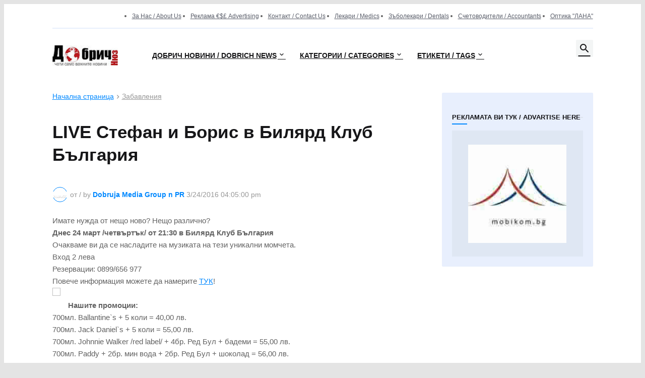

--- FILE ---
content_type: text/html; charset=UTF-8
request_url: https://www.dobrichnews.com/2016/03/live-stefan-boris-bar-billiard.html
body_size: 119599
content:
<!DOCTYPE html>
<html class='ltr' dir='ltr' lang='bg' xmlns='http://www.w3.org/1999/xhtml' xmlns:b='http://www.google.com/2005/gml/b' xmlns:data='http://www.google.com/2005/gml/data' xmlns:expr='http://www.google.com/2005/gml/expr'>
<head>
<meta content='Dobrich News Добрич новини novini dobrichnews.com by Dobruja Media Group n PR' name='description'/>
<meta content='text/html; charset=UTF-8' http-equiv='Content-Type'/>
<meta content='width=device-width, initial-scale=1, minimum-scale=1, user-scalable=yes' name='viewport'/>
<title>LIVE Стефан и Борис в Билярд Клуб България</title>
<link href='https://www.blogger.com' rel='dns-prefetch'/>
<link href='https://blogger.googleusercontent.com/' rel='dns-prefetch'/>
<link href='https://blogger.googleusercontent.com' rel='preconnect'/>
<link href='https://pagead2.googlesyndication.com' rel='dns-prefetch'/>
<link href='https://bestjobs.bg/' rel='dns-prefetch'/><link href='https://bestjobs.bg/' rel='preconnect'/>
<link href='https://mobikom.bg/' rel='dns-prefetch'/><link href='https://mobikom.bg/' rel='preconnect'/>
<link href='https://www.dobrichnews.com/favicon.ico' rel='icon' type='image/x-icon'/>
<link href='https://www.dobrichnews.com/favicon.ico' rel='apple-touch-icon' sizes='64x64'/>
<meta content='#0088ff' name='theme-color'/>
<link href='https://www.dobrichnews.com/2016/03/live-stefan-boris-bar-billiard.html' rel='canonical'/>
<meta content='Имате нужда от нещо ново? Нещо различно?  Днес 24 март /четвъртък/ от 21:30 в Билярд Клуб България  Очакваме ви да се насладите на музиката ...' name='description'/>
<!-- Metadata for Open Graph protocol. See https://ogp.me/. -->
<meta content='bg' property='og:locale'/>
<meta content='article' property='og:type'/>
<meta content='LIVE Стефан и Борис в Билярд Клуб България' property='og:title'/>
<meta content='https://www.dobrichnews.com/2016/03/live-stefan-boris-bar-billiard.html' property='og:url'/>
<meta content='Имате нужда от нещо ново? Нещо различно?  Днес 24 март /четвъртък/ от 21:30 в Билярд Клуб България  Очакваме ви да се насладите на музиката ...' property='og:description'/>
<meta content='Dobrich News Добрич новини by Dobruja Media Group n PR' property='og:site_name'/>
<meta content='https://lh3.googleusercontent.com/blogger_img_proxy/[base64]w1600' property='og:image'/>
<meta content='https://lh3.googleusercontent.com/blogger_img_proxy/[base64]w1600' name='twitter:image'/>
<meta content='summary_large_image' name='twitter:card'/>
<meta content='LIVE Стефан и Борис в Билярд Клуб България' name='twitter:title'/>
<meta content='https://www.dobrichnews.com/2016/03/live-stefan-boris-bar-billiard.html' name='twitter:domain'/>
<meta content='Имате нужда от нещо ново? Нещо различно?  Днес 24 март /четвъртък/ от 21:30 в Билярд Клуб България  Очакваме ви да се насладите на музиката ...' name='twitter:description'/>
<link rel="alternate" type="application/atom+xml" title="Dobrich News Добрич новини by Dobruja Media Group n PR - Atom" href="https://www.dobrichnews.com/feeds/posts/default" />
<link rel="alternate" type="application/rss+xml" title="Dobrich News Добрич новини by Dobruja Media Group n PR - RSS" href="https://www.dobrichnews.com/feeds/posts/default?alt=rss" />
<link rel="service.post" type="application/atom+xml" title="Dobrich News Добрич новини by Dobruja Media Group n PR - Atom" href="https://www.blogger.com/feeds/2498804703372421337/posts/default" />

<link rel="alternate" type="application/atom+xml" title="Dobrich News Добрич новини by Dobruja Media Group n PR - Atom" href="https://www.dobrichnews.com/feeds/9040829284549847503/comments/default" />
<meta content='URTUng0gEjF8iTWv55OLaMZ3jMp2RF8_wJVMDCnJ0mo' name='google-site-verification'/>
<style id='page-skin-1' type='text/css'><!--
/*-- Material Icons Font --*/
@font-face{font-family:"Material Icons Round";font-display:swap;font-style:normal;font-weight:400;src:url(https://fonts.gstatic.com/s/materialiconsround/v65/LDItaoyNOAY6Uewc665JcIzCKsKc_M9flwmP.woff2) format("woff2")}.mir{font-family:"Material Icons Round";font-weight:400;font-style:normal;font-size:24px;line-height:1;letter-spacing:normal;text-transform:none;display:inline-block;white-space:nowrap;word-wrap:normal;direction:ltr;-webkit-font-feature-settings:liga;-webkit-font-smoothing:antialiased}@font-face{font-family:"PBT Icons";font-display:block;font-style:normal;font-weight:400;src:url(https://fonts.gstatic.com/s/materialiconsround/v65/LDItaoyNOAY6Uewc665JcIzCKsKc_M9flwmP.woff2) format("woff2")}
/*-- Font Awesome 5 Brands 5.15.3 --*/
@font-face{font-family:"Font Awesome 5 Brands";font-display:swap;font-style:normal;font-weight:400;src:url(https://cdnjs.cloudflare.com/ajax/libs/font-awesome/5.15.3/webfonts/fa-brands-400.eot);src:url(https://cdnjs.cloudflare.com/ajax/libs/font-awesome/5.15.3/webfonts/fa-brands-400.eot?#iefix) format("embedded-opentype"),url(https://cdnjs.cloudflare.com/ajax/libs/font-awesome/5.15.3/webfonts/fa-brands-400.woff2) format("woff2"),url(https://cdnjs.cloudflare.com/ajax/libs/font-awesome/5.15.3/webfonts/fa-brands-400.woff) format("woff"),url(https://cdnjs.cloudflare.com/ajax/libs/font-awesome/5.15.3/webfonts/fa-brands-400.ttf) format("truetype"),url(https://cdnjs.cloudflare.com/ajax/libs/font-awesome/5.15.3/webfonts/fa-brands-400.svg#fontawesome) format("svg")}.fab{font-family:"Font Awesome 5 Brands";font-weight:400}
/*-- CSS Variables --*/
:root{
--body-font:'Inter', Arial, sans-serif;
--menu-font:'Inter', Arial, sans-serif;
--title-font:'Inter', Arial, sans-serif;
--text-font:'Inter', Arial, sans-serif;
--body-bg-color:#e4e4e4;
--body-bg:#e4e4e4 none repeat fixed top left;
--outer-bg:#ffffff;
--main-color:#0088ff;
--title-color:#161618;
--title-hover-color:#0088ff;
--meta-color:#979797;
--text-color:#626262;
--tag-bg:#0088ff;
--tag-color:#FFFFFF;
--topbar-bg:#ffffff;
--topbar-color:#595d69;
--topbar-hover-color:#161618;
--header-bg:#FFFFFF;
--header-color:#161618;
--header-hover-color:#0088ff;
--submenu-bg:#FFFFFF;
--submenu-color:#161618;
--submenu-hover-color:#0088ff;
--mega-bg:#FFFFFF;
--mega-color:#161618;
--mega-hover-color:#0088ff;
--mega-meta-color:#979797;
--mobilemenu-bg:#FFFFFF;
--mobilemenu-color:#161618;
--mobilemenu-hover-color:#0088ff;
--widget-title-color:#16161a;
--video-widget-bg:#222226;
--video-widget-color:#FFFFFF;
--video-widget-hover-color:#0088ff;
--video-widget-meta-color:#AAAAAA;
--footer-bg:#161618;
--footer-color:#FFFFFF;
--footer-hover-color:#0088ff;
--footer-meta-color:#AAAAAA;
--footer-text-color:#AAAAAA;
--footerbar-bg:#09090A;
--footerbar-color:#FFFFFF;
--footerbar-hover-color:#0088ff;
--cookie-bg:#FFFFFF;
--cookie-color:#626262;
--button-bg:#0088ff;
--button-color:#FFFFFF;
--button-hover-bg:#1870EB;
--button-hover-color:#FFFFFF;
--title-font-weight: 700;
--gray-bg:rgba(155,170,175,0.12);
--border-color:rgba(155,155,155,0.15);
--widget-bg:rgba(33, 99, 232, 0.1);
--radius:2px;
--widget-shadow:0 0 5px rgba(0,0,0,0.01);
--avatar-shadow:0px 1px 4px rgba(0,0,0,0.05);
}
html.is-dark{
--body-bg-color:#39393a;
--body-bg:#e4e4e4 none repeat fixed top left;
--outer-bg:#222226;
--title-color:#f6f7f8;
--title-hover-color:#0088ff;
--meta-color:#aaa;
--text-color:#d4d6d8;
--tag-bg:#0088ff;
--tag-color:#FFFFFF;
--topbar-bg:#09090a;
--topbar-color:#f6f7f8;
--topbar-hover-color:#0088ff;
--header-bg:#161618;
--header-color:#f6f7f8;
--header-hover-color:#0088ff;
--submenu-bg:#09090a;
--submenu-color:#f6f7f8;
--submenu-hover-color:#0088ff;
--mega-bg:#09090a;
--mega-color:#f6f7f8;
--mega-hover-color:#0088ff;
--mega-meta-color:#aaaaaa;
--mobilemenu-bg:#222226;
--mobilemenu-color:#f6f7f8;
--mobilemenu-hover-color:#0088ff;
--widget-title-bg:#161618;
--widget-title-color:#f6f7f8;
--video-widget-bg:#161618;
--video-widget-color:#f6f7f8;
--video-widget-hover-color:#0088ff;
--video-widget-meta-color:#aaa;
--footer-bg:#161618;
--footer-color:#f6f7f8;
--footer-hover-color:#0088ff;
--footer-meta-color:#aaa;
--footer-text-color:#aaa;
--footerbar-bg:#09090a;
--footerbar-color:#f6f7f8;
--footerbar-hover-color:#0088ff;
--cookie-bg:#09090a;
--cookie-color:#d4d6d8;
--button-bg:#0088ff;
--button-color:#ffffff;
--button-hover-bg:#1870EB;
--button-hover-color:#FFFFFF;
--widget-bg:#202024;
--gray-bg:rgba(255,255,255,0.03);
--border-color:rgba(255,255,255,0.05);
}
html.rtl{
--body-font:'Cairo',Arial,sans-serif;
--menu-font:'Cairo',Arial,sans-serif;
--title-font:'Cairo',Arial,sans-serif;
--text-font:'Cairo',Arial,sans-serif;
}
/*-- Reset CSS
html,body,a,abbr,acronym,address,applet,b,big,blockquote,caption,center,cite,code,dd,del,dfn,div,dl,dt,em,fieldset,font,form,input,button,h1,h2,h3,h4,h5,h6,i,iframe,img,ins,kbd,label,legend,li,object,p,pre,q,s,samp,small,span,strike,strong,sub,sup,table,tbody,td,tfoot,th,thead,tr,tt,u,ul,var{
padding:0;
margin:0;
border:0;
outline:none;
vertical-align:baseline;
background:0 0;
text-decoration:none
}
dl,ul{
list-style-position:inside;
list-style:none
}
ul li{
list-style:none
}
caption{
text-align:center
}
img{
border:none;
position:relative
}
a,a:visited{
text-decoration:none
}
.post-body a:visited {
color:blue;
}
.clearfix{
clear:both
}
.section,.widget,.widget ul{
margin:0;
padding:0
}
a{
color:var(--main-color)
}
a img{
border:0
}
abbr{
text-decoration:none
}
.separator a{
text-decoration:none!important;
clear:none!important;
float:none!important;
margin-left:0!important;
margin-right:0!important
}
#Navbar1,#navbar-iframe,.widget-item-control,a.quickedit,.home-link,.feed-links{
display:none!important
}
.center{
display:table;
margin:0 auto;
position:relative
}
.widget > h2,.widget > h3{
display:none
}
.widget iframe,.widget img{
max-width:100%
}
button,input,select,textarea{
background:transparent;
font-family:var(--body-font);
-webkit-appearance:none;
-moz-appearance:none;
appearance:none;
outline:none;
border-radius:0
}
button{
cursor:pointer
}
input[type="search"]::-webkit-search-cancel-button{
-webkit-appearance:none
}
/*-- Style CSS --*/
*{
box-sizing:border-box
}
html{
position:relative;
word-break:break-word;
word-wrap:break-word;
text-rendering:optimizeLegibility;
-webkit-font-smoothing:antialiased;
-webkit-text-size-adjust:100%
}
body{
position:relative;
background:var(--body-bg);
background-color:var(--body-bg-color);
font-family:var(--body-font);
font-size:14px;
color:var(--text-color);
font-weight:400;
font-style:normal;
line-height:1.4em
}
.rtl{
direction:rtl
}
h1,h2,h3,h4,h5,h6{
font-family:var(--title-font);
font-weight:700
}
a,input,button{
transition:all .0s ease
}
#outer-wrapper{
position:relative;
overflow:hidden;
width:100%;
max-width:100%;
background-color:var(--outer-bg);
margin:0 auto;
padding:0
}
.is-boxed #outer-wrapper{
width:1133px;
max-width:100%;
box-shadow:0 0 20px rgba(0,0,0,0.1)
}
.is-dark .is-boxed #outer-wrapper{
box-shadow:0 0 20px rgba(0,0,0,0.3)
}
.container{
position:relative
}
.row-x1{
width:1073px;
max-width:100%
}
.row-x2{
width:100%
}
.flex-c{
display:flex;
justify-content:center
}
.flex-col{
display:flex;
flex-direction:column
}
.flex-sb{
display:flex;
justify-content:space-between
}
#content-wrapper{
float:left;
width:100%;
overflow:hidden;
padding:30px 0
}
.is-left #content-wrapper > .container,.rtl .is-right #content-wrapper > .container{
flex-direction:row-reverse
}
.rtl .is-left #content-wrapper > .container{
flex-direction:row
}
.theiaStickySidebar:before,.theiaStickySidebar:after{
content:'';
display:table;
clear:both
}
#main-wrapper{
position:relative;
width:calc(100% - 330px)
}
.no-sidebar #main-wrapper{
width:100%
}
#sidebar-wrapper{
position:relative;
width:300px
}
.no-sidebar #sidebar-wrapper{
display:none
}
.entry-image-wrap,.author-avatar-wrap,.comments .avatar-image-container{
display:block;
position:relative;
overflow:hidden;
background-color:var(--gray-bg);
z-index:5;
color:transparent
}
.entry-image,.author-avatar{
display:block;
position:relative;
width:100%;
height:100%;
background-size:cover;
background-position:center center;
background-repeat:no-repeat;
z-index:1;
opacity:0;
transition:opacity .35s ease,filter 0s ease
}
.entry-image.templateify-lazy,.author-avatar.templateify-lazy{
opacity:1
}
.entry-image-wrap:hover .entry-image,.cs:hover .entry-image-wrap .entry-image{
filter:brightness(1.03)
}
.entry-image-wrap.is-video:after{
display:flex;
position:absolute;
content:'\e037';
top:50%;
right:50%;
width:38px;
height:27px;
background-color:rgba(0,0,0,0.5);
font-family:'Material Icons Round';
font-size:25px;
color:#fff;
font-weight:400;
align-items:center;
justify-content:center;
z-index:5;
transform:translate(50%,-50%);
box-sizing:border-box;
padding:0 0 0 1px;
margin:0;
border-radius:6px;
box-shadow:0 1px 3px 0 rgba(0,0,0,0.1)
}
.entry-image-wrap.sz-1.is-video:after{
transform:translate(50%,-50%) scale(.7)
}
.entry-image-wrap.sz-2.is-video:after{
transform:translate(50%,-50%) scale(.8)
}
.entry-image-wrap.is-video:hover:after,.cs:hover .entry-image-wrap.is-video:after{
background-color:#f50000
}
.cs .entry-image-wrap.is-video:after{
top:15px;
right:15px;
transform:translate(0)
}
.rtl .cs .entry-image-wrap.is-video:after{
left:15px;
right:unset
}
.entry-header{
display:flex;
flex-direction:column
}
.entry-category{
display:flex;
align-items:center;
height:16px;
background-color:var(--tag-bg);
font-size:10px;
color:var(--tag-color);
font-weight:400;
text-transform:uppercase;
line-height:1;
padding:0 6px
}
.entry-image-wrap .entry-category{
position:absolute;
left:0px;
bottom:0;
z-index:2
}
.rtl .entry-image-wrap .entry-category{
left:unset;
right:0
}
.entry-title{
color:var(--title-color);
font-weight:var(--title-font-weight);
line-height:1.3em
}
.entry-title a{
display:block;
color:var(--title-color)
}
.entry-title a:hover{
color:var(--title-hover-color)
}
.entry-meta{
display:flex;
font-size:12px;
color:var(--meta-color);
font-weight:400;
margin:4px 0 0
}
.entry-meta .mi{
display:flex
}
.entry-meta .mi,.entry-meta .sp{
margin:0 4px 0 0
}
.rtl .entry-meta .mi,.rtl .entry-meta .sp{
margin:0 0 0 4px
}
.entry-meta .author-name{
color:var(--main-color);
font-weight:600
}
.excerpt{
font-family:var(--text-font);
line-height:1.5em
}
.cs .entry-inner{
display:block;
position:relative;
width:100%;
height:100%;
overflow:hidden
}
.before-mask:before{
content:'';
position:absolute;
left:0;
right:0;
bottom:0;
height:80%;
background-image:linear-gradient(to bottom,rgba(0,0,0,0) 25%,rgba(0,0,0,0.5));
-webkit-backface-visibility:hidden;
backface-visibility:hidden;
z-index:2;
opacity:1;
margin:0;
transition:opacity .25s ease
}
.entry-info{
position:absolute;
left:0;
bottom:0;
width:100%;
background:linear-gradient(to bottom,rgba(0,0,0,0),rgba(0,0,0,0.5));
overflow:hidden;
z-index:10;
padding:15px
}
.entry-info .entry-title{
color:#fff;
text-shadow:0 1px 2px rgba(0,0,0,0.1)
}
.entry-info .entry-meta{
color:#c5c5ca;
text-shadow:0 1px 2px rgba(0,0,0,0.1)
}
.entry-info .entry-meta .author-name{
color:#d5d5da;
font-weight:500
}
.entry-info .entry-category{
width:-moz-fit-content;
width:fit-content;
margin:0 0 10px
}
.btn{
position:relative;
border-radius:var(--radius)
}
.error-msg{
display:flex;
align-items:center;
font-size:14px;
color:var(--meta-color);
padding:20px 0;
font-weight:400
}
.loader{
position:relative;
width:100%;
height:100%;
overflow:hidden;
display:flex;
align-items:center;
justify-content:center;
margin:0
}
.loader:after{
content:'';
display:block;
width:30px;
height:30px;
box-sizing:border-box;
margin:0;
border:2px solid var(--main-color);
border-right-color:var(--border-color);
border-radius:100%;
animation:spinner .65s infinite linear;
transform-origin:center
}
@keyframes spinner{
0%{
-webkit-transform:rotate(0deg);
transform:rotate(0deg)
}
to{
-webkit-transform:rotate(1turn);
transform:rotate(1turn)
}
}
.social a:before{
display:block;
font-family:'Font Awesome 5 Brands';
font-style:normal;
font-weight:400
}
.social .rss a:before,.social .share a:before,.social .email a:before,.social .external-link a:before{
content:'\e0e5';
font-family:'Material Icons Round'
}
.social .share a:before{
content:'\e80d'
}
.social .email a:before{
content:'\e0be'
}
.social .external-link a:before{
content:'\e89e'
}
.social-bg .blogger a,.social-bg-hover .blogger a:hover{
background-color:#ff5722
}
.social-bg .apple a,.social-bg-hover .apple a:hover{
background-color:#333
}
.social-bg .amazon a,.social-bg-hover .amazon a:hover{
background-color:#fe9800
}
.social-bg .microsoft a,.social-bg-hover .microsoft a:hover{
background-color:#0067B8
}
.social-bg .facebook a,.social-bg .facebook-f a,.social-bg-hover .facebook a:hover,.social-bg-hover .facebook-f a:hover{
background-color:#3b5999
}
.social-bg .twitter a,.social-bg-hover .twitter a:hover{
background-color:#00acee
}
.social-bg .x-twitter a,.social-bg-hover .x-twitter a:hover{
background-color:#14171A
}
.social-bg .youtube a,.social-bg-hover .youtube a:hover{
background-color:#f50000
}
.social-bg .instagram a,.social-bg-hover .instagram a:hover{
background:linear-gradient(15deg,#ffb13d,#dd277b,#4d5ed4)
}
.social-bg .pinterest a,.social-bg .pinterest-p a,.social-bg-hover .pinterest a:hover,.social-bg-hover .pinterest-p a:hover{
background-color:#ca2127
}
.social-bg .dribbble a,.social-bg-hover .dribbble a:hover{
background-color:#ea4c89
}
.social-bg .linkedin a,.social-bg-hover .linkedin a:hover{
background-color:#0077b5
}
.social-bg .tumblr a,.social-bg-hover .tumblr a:hover{
background-color:#365069
}
.social-bg .twitch a,.social-bg-hover .twitch a:hover{
background-color:#6441a5
}
.social-bg .rss a,.social-bg-hover .rss a:hover{
background-color:#ffc200
}
.social-bg .skype a,.social-bg-hover .skype a:hover{
background-color:#00aff0
}
.social-bg .stumbleupon a,.social-bg-hover .stumbleupon a:hover{
background-color:#eb4823
}
.social-bg .vk a,.social-bg-hover .vk a:hover{
background-color:#4a76a8
}
.social-bg .stack-overflow a,.social-bg-hover .stack-overflow a:hover{
background-color:#f48024
}
.social-bg .github a,.social-bg-hover .github a:hover{
background-color:#24292e
}
.social-bg .soundcloud a,.social-bg-hover .soundcloud a:hover{
background:linear-gradient(#ff7400,#ff3400)
}
.social-bg .behance a,.social-bg-hover .behance a:hover{
background-color:#191919
}
.social-bg .digg a,.social-bg-hover .digg a:hover{
background-color:#1b1a19
}
.social-bg .delicious a,.social-bg-hover .delicious a:hover{
background-color:#0076e8
}
.social-bg .codepen a,.social-bg-hover .codepen a:hover{
background-color:#000
}
.social-bg .flipboard a,.social-bg-hover .flipboard a:hover{
background-color:#f52828
}
.social-bg .reddit a,.social-bg-hover .reddit a:hover{
background-color:#ff4500
}
.social-bg .whatsapp a,.social-bg-hover .whatsapp a:hover{
background-color:#3fbb50
}
.social-bg .messenger a,.social-bg-hover .messenger a:hover{
background-color:#0084ff
}
.social-bg .snapchat a,.social-bg-hover .snapchat a:hover{
background-color:#ffe700
}
.social-bg .telegram a,.social-bg-hover .telegram a:hover{
background-color:#179cde
}
.social-bg .steam a,.social-bg-hover .steam a:hover{
background:linear-gradient(5deg,#0d89bc,#112c5b,#0d1c47)
}
.social-bg .discord a,.social-bg-hover .discord a:hover{
background-color:#7289da
}
.social-bg .quora a,.social-bg-hover .quora a:hover{
background-color:#b92b27
}
.social-bg .tiktok a,.social-bg-hover .tiktok a:hover{
background-color:#fe2c55
}
.social-bg .share a,.social-bg-hover .share a:hover{
background-color:var(--meta-color)
}
.social-bg .email a,.social-bg-hover .email a:hover{
background-color:#888
}
.social-bg .external-link a,.social-bg-hover .external-link a:hover{
background-color:var(--title-color)
}
.social-color .blogger a,.social-color-hover .blogger a:hover{
color:#ff5722
}
.social-color .apple a,.social-color-hover .apple a:hover{
color:#333
}
.social-color .amazon a,.social-color-hover .amazon a:hover{
color:#fe9800
}
.social-color .microsoft a,.social-color-hover .microsoft a:hover{
color:#0067B8
}
.social-color .facebook a,.social-color .facebook-f a,.social-color-hover .facebook a:hover,.social-color-hover .facebook-f a:hover{
color:#3b5999
}
.social-color .twitter a,.social-color-hover .twitter a:hover{
color:#00acee
}
.social-bg .x-twitter a,.social-bg-hover .x-twitter a:hover{
background-color:#14171A
}
.social-color .youtube a,.social-color-hover .youtube a:hover{
color:#f50000
}
.social-color .instagram a,.social-color-hover .instagram a:hover{
color:#dd277b
}
.social-color .pinterest a,.social-color .pinterest-p a,.social-color-hover .pinterest a:hover,.social-color-hover .pinterest-p a:hover{
color:#ca2127
}
.social-color .dribbble a,.social-color-hover .dribbble a:hover{
color:#ea4c89
}
.social-color .linkedin a,.social-color-hover .linkedin a:hover{
color:#0077b5
}
.social-color .tumblr a,.social-color-hover .tumblr a:hover{
color:#365069
}
.social-color .twitch a,.social-color-hover .twitch a:hover{
color:#6441a5
}
.social-color .rss a,.social-color-hover .rss a:hover{
color:#ffc200
}
.social-color .skype a,.social-color-hover .skype a:hover{
color:#00aff0
}
.social-color .stumbleupon a,.social-color-hover .stumbleupon a:hover{
color:#eb4823
}
.social-color .vk a,.social-color-hover .vk a:hover{
color:#4a76a8
}
.social-color .stack-overflow a,.social-color-hover .stack-overflow a:hover{
color:#f48024
}
.social-color .github a,.social-color-hover .github a:hover{
color:#24292e
}
.social-color .soundcloud a,.social-color-hover .soundcloud a:hover{
color:#ff7400
}
.social-color .behance a,.social-color-hover .behance a:hover{
color:#191919
}
.social-color .digg a,.social-color-hover .digg a:hover{
color:#1b1a19
}
.social-color .delicious a,.social-color-hover .delicious a:hover{
color:#0076e8
}
.social-color .codepen a,.social-color-hover .codepen a:hover{
color:#000
}
.social-color .flipboard a,.social-color-hover .flipboard a:hover{
color:#f52828
}
.social-color .reddit a,.social-color-hover .reddit a:hover{
color:#ff4500
}
.social-color .whatsapp a,.social-color-hover .whatsapp a:hover{
color:#3fbb50
}
.social-color .messenger a,.social-color-hover .messenger a:hover{
color:#0084ff
}
.social-color .snapchat a,.social-color-hover .snapchat a:hover{
color:#ffe700
}
.social-color .telegram a,.social-color-hover .telegram a:hover{
color:#179cde
}
.social-color .steam a,.social-color-hover .steam a:hover{
color:#112c5b
}
.social-color .discord a,.social-color-hover .discord a:hover{
color:#7289da
}
.social-color .quora a,.social-color-hover .quora a:hover{
color:#b92b27
}
.social-color .tiktok a,.social-color-hover .tiktok a:hover{
color:#fe2c55
}
.social-color .share a,.social-color-hover .share a:hover{
color:var(--meta-color)
}
.social-color .email a,.social-color-hover .email a:hover{
color:#888
}
.social-color .external-link a,.social-color-hover .external-link a:hover{
color:var(--title-color)
}
#header-wrapper{
float:left;
width:100%;
z-index:50
}
.topbar-wrap{
position:relative;
float:left;
width:100%;
height:58px;
background-color:var(--topbar-bg);
z-index:1
}
.topbar-wrap .topbar {
border-bottom:2px solid var(--topbar-bg);
border-color: rgba(33, 99, 232, 0.1);
}
.topbar .widget:last-child{
display:flex;
flex:1;
justify-content:flex-end
}
.topbar .link-list{
display:flex;
flex-wrap:wrap
}
.topbar .link-list li + li{
margin:0 0 0 18px
}
.rtl .topbar .link-list li + li{
margin:0 18px 0 0
}
.topbar .link-list a{
display:block;
font-size:12px;
color:var(--topbar-color);
line-height:18px
}
.topbar .link-list a:hover{
color:var(--topbar-hover-color)
}
.topbar .social-icons{
display:flex;
flex-wrap:wrap
}
.topbar .social-icons li + li{
margin:0 0 0 18px
}
.rtl .topbar .social-icons li + li{
margin:0 18px 0 0
}
.topbar .social-icons a{
display:block;
font-size:12px;
color:var(--topbar-color);
line-height:28px
}
.topbar .social-icons .rss a,.topbar .social-icons .email a,.topbar .social-icons .external-link a{
font-size:15px
}
.topbar .social-icons a:hover{
color:var(--topbar-hover-color)
}
.main-header,.header-inner,.header-header{
float:left;
width:100%;
height 60px;
background-color:var(--header-bg)
}
.header-inner{
background-color:rgba(0,0,0,0)
}
.header-header{
}
.header-inner.is-fixed{
position:fixed;
top:-60px;
left:0;
width:100%;
z-index:990;
backface-visibility:hidden;
visibility:hidden;
opacity:0;
transition:all .25s ease
}
.header-inner.is-fixed.show{
top:0;
opacity:1;
visibility:visible;
margin:0
}
.is-boxed .header-header{
float:none;
width:1133px;
max-width:100%;
margin:0 auto;
padding:0
}
.header-items{
position:relative;
display:flex;
flex-wrap:wrap;
justify-content:space-between
}
.flex-left{
display:flex;
align-items:center;
z-index:15
}
.flex-right{
display:flex;
align-items:center;
position:absolute;
top:0;
right:0;
height:60px;
z-index:15
}
.rtl .flex-right{
left:0;
right:unset
}
.main-logo{
display:flex;
align-items:center;
flex-shrink:0;
height:60px;
overflow:hidden;
margin:0 14px 0 0
}
.rtl .main-logo{
margin:0 0 0 14px
}
.main-logo img{
display:block;
width:auto;
height:auto;
max-height:40px
}
.is-dark .main-logo img {
-webkit-filter: invert(1);
filter: invert(1);
}
.main-logo .title{
max-width:100%;
font-size:25px;
color:var(--header-color);
line-height:40px;
font-weight:700;
overflow:hidden;
white-space:nowrap;
text-overflow:ellipsis
}
.main-logo .title a{
color:var(--header-color)
}
.main-logo .title a:hover{
color:var(--header-hover-color)
}
.main-logo #h1-off{
display:none;
visibility:hidden
}
#zingblog-pro-main-nav{
z-index:10
}
#zingblog-pro-main-nav .widget,#zingblog-pro-main-nav .widget > .widget-title{
display:none
}
#zingblog-pro-main-nav .show-menu{
display:block
}
#zingblog-pro-main-nav ul#zingblog-pro-main-nav-menu{
display:flex;
height:60px
}
#zingblog-pro-main-nav ul > li{
position:relative;
display:flex;
flex-shrink:0
}
#zingblog-pro-main-nav-menu > li > a{
position:relative;
display:flex;
font-family:var(--menu-font);
font-size:14px;
color:var(--header-color);
font-weight:700;
align-items:center;
text-transform:uppercase;
padding:0 14px
}
#zingblog-pro-main-nav-menu > li:hover > a{
color:var(--header-hover-color)
}
#zingblog-pro-main-nav ul > li > ul,#zingblog-pro-main-nav ul > li > .ul{
position:absolute;
left:0;
top:60px;
width:180px;
background-color:var(--submenu-bg);
z-index:99999;
padding:7px 0;
backface-visibility:hidden;
visibility:hidden;
opacity:0;
box-shadow:0 1px 2px rgba(0,0,0,0.1),0 5px 10px 0 rgba(0,0,0,0.1)
}
.rtl #zingblog-pro-main-nav ul > li > ul,.rtl #zingblog-pro-main-nav ul > li > .ul{
left:auto;
right:0
}
#zingblog-pro-main-nav ul > li > ul > li > ul{
position:absolute;
top:-7px;
left:100%;
margin:0
}
.rtl #zingblog-pro-main-nav ul > li > ul > li > ul{
left:unset;
right:100%
}
#zingblog-pro-main-nav ul > li > ul > li{
display:block;
float:none;
position:relative
}
.rtl #zingblog-pro-main-nav ul > li > ul > li{
float:none
}
#zingblog-pro-main-nav ul > li > ul > li a{
position:relative;
display:block;
font-size:14px;
color:var(--submenu-color);
padding:7px 14px
}
#zingblog-pro-main-nav ul > li > ul > li:hover > a{
color:var(--submenu-hover-color)
}
#zingblog-pro-main-nav ul > li.has-sub > a:after{
content:'\e5cf';
font-family:'Material Icons Round';
font-size:16px;
font-weight:400;
margin:-4px 0 0 2px
}
.rtl #zingblog-pro-main-nav ul > li.has-sub > a:after{
margin:-4px 2px 0 0
}
#zingblog-pro-main-nav ul > li > ul > li.has-sub > a:after{
content:'\e5cc';
float:right;
margin:0
}
.rtl #zingblog-pro-main-nav ul > li > ul > li.has-sub > a:after{
content:'\e5cb';
float:left;
margin:0
}
#zingblog-pro-main-nav ul ul,#zingblog-pro-main-nav ul .ul{
transition:all .17s ease
}
#zingblog-pro-main-nav ul > li:hover > ul,#zingblog-pro-main-nav ul > li:hover > .ul,#zingblog-pro-main-nav ul > li > ul > li:hover > ul{
visibility:visible;
opacity:1;
transform:translate3d(0,0,0);
margin:0
}
#zingblog-pro-main-nav .mega-menu{
position:static!important
}
#zingblog-pro-main-nav .mega-menu > .ul{
width:100%;
background-color:var(--mega-bg);
overflow:hidden;
padding:20px
}
.mega-menu .mega-items{
display:grid;
grid-template-columns:repeat(5,1fr);
column-gap:20px
}
.mega-menu .mega-items.no-items{
grid-template-columns:1fr
}
.mega-items .mega-item{
--title-color:var(--mega-color);
--title-hover-color:var(--mega-hover-color);
--meta-color:var(--mega-meta-color);
width:100%;
display:flex;
flex-direction:column
}
.mega-item .entry-image-wrap{
width:100%;
height:114px;
z-index:1;
margin:0 0 8px
}
.mega-item .entry-title{
font-size:14px
}
.mega-menu .error-msg{
justify-content:center
}
.mobile-menu-toggle{
display:none;
height:34px;
font-size:26px;
color:var(--header-color);
align-items:center;
padding:0 13px 0 16px
}
.rtl .mobile-menu-toggle{
padding:0 16px 0 13px
}
.mobile-menu-toggle:after{
content:'\e5d2';
font-family:'Material Icons Round';
font-weight:400
}
.mobile-menu-toggle:hover{
color:var(--header-hover-color)
}
.toggle-wrap{
background-color:var(--header-bg);
display:flex;
align-items:center;
z-index:20
}
.darkmode-toggle{
display:flex;
align-items:center;
position:relative;
width:34px;
height:20px;
background-color:var(--gray-bg);
font-size:12px;
color:var(--header-color);
margin:0 15px 0 0;
border-radius:20px
}
.rtl .darkmode-toggle{
margin:0 0 0 15px
}
.darkmode-toggle:before{
position:absolute;
left:2px;
content:'\e518';
font-family:'PBT Icons';
width:16px;
height:16px;
background-color:var(--header-bg);
flex-shrink:0;
font-weight:400;
line-height:16px;
text-align:center;
z-index:2;
border-radius:50%;
box-shadow:0 0 2px rgba(0,0,0,0.1);
transition:left .17s ease
}
.is-dark .darkmode-toggle:before{
content:'\ea46';
left:16px
}
.rtl .darkmode-toggle:before{
left:16px
}
.rtl.is-dark .darkmode-toggle:before{
left:2px
}
.darkmode-toggle:after{
position:absolute;
right:4px;
content:'\ea46';
font-family:'Material Icons Round';
width:10px;
height:10px;
flex-shrink:0;
font-size:8px;
font-weight:400;
line-height:10px;
text-align:center;
opacity:.5;
transition:right .17s ease
}
.is-dark .darkmode-toggle:after{
content:'\e518';
right:20px
}
.rtl .darkmode-toggle:after{
right:20px
}
.rtl.is-dark .darkmode-toggle:after{
right:4px
}
.darkmode-toggle:hover:before{
color:var(--header-hover-color)
}
.search-toggle{
display:flex;
align-items:center;
justify-content:center;
width:34px;
height:34px;
background-color:var(--gray-bg);
color:var(--header-color);
font-size:24px;
cursor:pointer;
border-radius:var(--radius)
}
.search-toggle:before{
display:block;
content:'\e8b6';
font-family:'Material Icons Round';
font-weight:400
}
.search-toggle:hover{
color:var(--header-hover-color)
}
#main-search-wrap{
display:none;
position:absolute;
top:0;
right:0;
width:100%;
height:60px;
background-color:var(--header-bg);
z-index:25
}
.rtl #main-search-wrap{
left:0;
right:unset
}
@-webkit-keyframes showSearch{
0%{
width:80%;
opacity:0
}
100%{
width:100%;
opacity:1
}
}
.main-search{
position:relative;
float:right;
width:100%;
height:100%;
display:flex;
align-items:center;
animation:showSearch .17s ease
}
.rtl .main-search{
float:left
}
.main-search .search-form{
display:flex;
flex:1;
height:34px
}
.main-search .search-input{
width:100%;
flex:1;
font-family:inherit;
font-size:15px;
color:var(--header-color);
font-weight:400;
text-align:left
}
.rtl .main-search .search-input{
text-align:right
}
.main-search .search-input::placeholder{
color:var(--header-color);
opacity:.65;
outline:none
}
.main-search .search-toggle:before{
content:'\e5cd'
}
.overlay{
visibility:hidden;
opacity:0;
position:fixed;
top:0;
left:0;
right:0;
bottom:0;
background-color:rgba(17,17,17,0.3);
z-index:1000;
-webkit-backdrop-filter:saturate(100%) blur(1px);
-ms-backdrop-filter:saturate(100%) blur(1px);
-o-backdrop-filter:saturate(100%) blur(1px);
backdrop-filter:saturate(100%) blur(1px);
margin:0;
transition:all .25s ease
}
#slide-menu{
display:none;
position:fixed;
width:300px;
height:100%;
top:0;
left:0;
bottom:0;
background-color:var(--mobilemenu-bg);
overflow:hidden;
z-index:1010;
left:0;
-webkit-transform:translateX(-100%);
transform:translateX(-100%);
visibility:hidden;
box-shadow:3px 0 10px rgba(0,0,0,0.1);
transition:all .25s ease
}
.rtl #slide-menu{
left:unset;
right:0;
-webkit-transform:translateX(100%);
transform:translateX(100%)
}
.nav-active #slide-menu,.rtl .nav-active #slide-menu{
-webkit-transform:translateX(0);
transform:translateX(0);
visibility:visible
}
.slide-menu-header{
height:60px;
background-color:var(--header-bg);
overflow:hidden;
display:flex;
align-items:center;
justify-content:space-between;
box-shadow:0 0 10px rgba(0,0,0,0.1)
}
.mobile-logo{
display:flex;
flex:1;
width:100%;
overflow:hidden;
padding:0 0 0 20px
}
.rtl .mobile-logo{
padding:0 20px 0 0
}
.mobile-logo .homepage{
max-width:100%;
font-size:25px;
color:var(--header-color);
line-height:40px;
font-weight:700;
overflow:hidden;
white-space:nowrap;
text-overflow:ellipsis
}
.mobile-logo .homepage:hover{
color:var(--header-hover-color)
}
.mobile-logo .logo-img img{
display:block;
width:auto;
max-width:100%;
height:auto;
max-height:40px
}
.hide-mobile-menu{
display:flex;
height:100%;
color:var(--header-color);
font-size:26px;
align-items:center;
z-index:20;
padding:0 15px
}
.hide-mobile-menu:before{
content:'\e5cd';
font-family:'Material Icons Round';
font-weight:400
}
.hide-mobile-menu:hover{
color:var(--header-hover-color)
}
.slide-menu-flex{
display:flex;
height:calc(100% - 60px);
flex-direction:column;
justify-content:space-between;
overflow:hidden;
overflow-y:auto;
-webkit-overflow-scrolling:touch
}
.mobile-menu{
padding:20px
}
.mobile-menu .m-sub{
display:none;
grid-column:1/3;
overflow:hidden
}
.mobile-menu ul li a{
display:block;
font-size:14px;
color:var(--mobilemenu-color);
font-weight:400;
padding:10px 0
}
.mobile-menu > ul > li > a{
font-family:var(--menu-font);
font-weight:700;
text-transform:uppercase
}
.mobile-menu li.has-sub{
display:grid;
grid-template-columns:1fr 34px
}
.mobile-menu .submenu-toggle{
display:block;
align-self:center;
font-size:24px;
color:var(--mobilemenu-color);
text-align:right
}
.rtl .mobile-menu .submenu-toggle{
text-align:left
}
.mobile-menu .submenu-toggle:before{
content:'\e5cf';
font-family:'Material Icons Round';
font-weight:400
}
.mobile-menu .expanded > .submenu-toggle:before{
content:'\e5ce'
}
.mobile-menu ul li a:hover,.mobile-menu .submenu-toggle:hover{
color:var(--mobilemenu-hover-color)
}
.mobile-menu li.has-sub li a{
font-size:14px;
opacity:.75;
padding:10px
}
.mobile-menu li.has-sub li li a{
padding:10px 20px
}
.mm-footer{
padding:20px
}
.mm-footer .mm-social{
margin:0 0 10px
}
.mm-footer ul{
display:flex;
flex-wrap:wrap
}
.mm-footer li{
margin:0 15px 0 0
}
.rtl .mm-footer li{
margin:0 0 0 15px
}
.mm-footer li:last-child{
margin:0
}
.mm-footer .mm-menu li{
margin-top:5px
}
.mm-footer a{
display:block;
font-size:14px;
color:var(--mobilemenu-color)
}
.mm-footer .rss a,.mm-footer .email a,.mm-footer .external-link a{
font-size:18px
}
.mm-footer a:hover{
color:var(--mobilemenu-hover-color)
}
#header-ads-wrap{
float:left;
width:100%
}
.header-ads .widget{
position:relative;
margin:30px 0 0
}
#ticker-wrapper,#ticker .widget{
float:left;
width:100%
}
#ticker .widget{
display:none;
align-items:flex-start;
background-color: var(--widget-bg);
padding: 10px 13px 10px 20px;
margin: 25px 0 0;
border-radius: var(--radius);
box-shadow: var(--widget-shadow);
}
#ticker .widget.is-visible,#ticker .widget.PopularPosts{
display:flex
}
.ticker .widget-title{
display:flex;
align-items:center;
position: relative;
height:20px;
background-color:var(--main-color);
color:#ffffff;
border-radius:3px;
padding:0 9px;
margin:0 10px 0 0
}
.rtl .ticker .widget-title{
margin:0 0 0 10px
}
.ticker .widget-title .title{
display: flex;
align-items: center;
font-size:12px;
font-weight:600;
text-transform:uppercase;
position:relative;
padding: 0 0 0 10px;
}
.ticker .widget-title:after {
content: '\e5cc';
font-family: 'Material Icons Round';
font-weight: 400;
font-size: 16px;
margin: 0 -2px;
}
.rtl .ticker .widget-title .title:after{
content:'\e5cb'
}
@keyframes pulse{
0%{
opacity:.8;
transform:scale(0.8)
}
100%{
opacity:0;
transform:scale(4)
}
}
.ticker .widget-title .title:before,.ticker .widget-title .title:after{
content:'';
position:absolute;
left:0;
width:4px;
height:4px;
background-color:currentColor;
border-radius:50%
}
.ticker .widget-title .title:before{
animation:pulse 2s infinite
}
.rtl .ticker .widget-title .title:before,.rtl .ticker .widget-title .title:after{
left:unset;
right:0
}
.ticker .widget-content{
display:flex;
justify-content:space-between;
flex:1;
height:20px
}
.ticker .loader{
justify-content:flex-start
}
.ticker .loader:after{
width:16px;
height:16px;
border-width:1.5px
}
.ticker .error-msg{
max-width:100%;
overflow:hidden;
white-space:nowrap;
text-overflow:ellipsis;
padding:0
}
.ticker-items{
position:relative;
display:flex;
align-items:center;
flex:1;
overflow:hidden
}
.ticker-item{
position:absolute;
top:0;
left:0;
width:100%;
opacity:0;
visibility:hidden;
transform:translate3d(5px,0,0);
pointer-events:none;
transition:all .85s ease
}
.rtl .ticker-item{
left:unset;
right:0;
transform:translate3d(-10px,0,0)
}
.ticker-item.active{
opacity:1;
visibility:visible;
transform:translate3d(0,0,0);
pointer-events:initial
}
.ticker-item .entry-title{
height:20px;
display:flex;
font-size:14px;
font-weight:500;
line-height:20px
}
.ticker-item .entry-title a{
max-width:100%;
overflow:hidden;
white-space:nowrap;
text-overflow:ellipsis
}
.ticker-nav{
display:grid;
grid-template-columns:repeat(2,1fr);
grid-gap:5px;
padding:0 0 0 10px
}
.rtl .ticker-nav{
padding:0 10px 0 0
}
.ticker-nav button{
display:flex;
width:20px;
height:20px;
font-size:18px;
color:var(--title-color);
align-items:center;
justify-content:center;
border:1px solid var(--border-color)
}
.ticker-nav button:hover{
background-color:var(--button-bg);
color:var(--button-color);
border-color:var(--button-bg)
}
.ticker-nav button:before{
display:block;
font-family:'Material Icons Round'
}
.ticker-nav .tn-prev:before,.rtl .ticker-nav .tn-next:before{
content:'\e5cb'
}
.ticker-nav .tn-next:before,.rtl .ticker-nav .tn-prev:before{
content:'\e5cc'
}
#featured-wrapper,#featured .widget,#featured .widget-content{
float:left;
width:100%;
margin:0
}
#featured .widget{
display:none;
background-color: var(--widget-bg);
padding: 20px;
margin: 25px 0 0;
border-radius: var(--radius);
box-shadow: var(--widget-shadow);
}
#featured .widget.is-visible,#featured .widget.PopularPosts{
display:block
}
#featured .widget-content{
display:flex;
align-items:center;
justify-content:center;
min-height:382px;
margin:0
}
#featured .error-msg{
padding:0
}
.featured-items{
width:100%;
display:grid;
grid-template-columns:repeat(2,1fr);
grid-gap:2px
}
.featured-grid{
display:grid;
grid-template-columns:repeat(2,1fr);
grid-gap:2px
}
.featured-item{
width:100%;
height:190px
}
.featured-item.item-0{
height:100%
}
.featured-item .entry-image-wrap{
width:100%;
height:100%
}
.featured-item.item-0 .entry-info{
padding:20px
}
.featured-item .entry-title{
font-size:15px
}
.featured-item.item-0 .entry-title{
font-size:25px
}
.featured-item .entry-meta{
flex-wrap:wrap
}
.featured-items .cs.item-0 .entry-image-wrap.is-video:after{
top:20px;
right:20px
}
.rtl .featured-items .cs.item-0 .entry-image-wrap.is-video:after{
left:20px;
right:unset
}
.type-feat1 .featured-item.item-1{
grid-column:1/3
}
.type-feat1 .featured-item.item-1 .entry-title{
font-size:19px
}
.type-feat3 .featured-items{
grid-template-columns:repeat(3, 1fr)
}
.type-feat3 .featured-grid{
grid-column:2/4
}
.type-feat3 .featured-item.item-0 .entry-info{
padding:15px
}
.type-feat3 .featured-item .entry-title{
font-size:17px
}
.type-feat3 .featured-item.item-0 .entry-title{
font-size:21px
}
.title-wrap{
display:flex;
justify-content:space-between;
height:30px;
margin:0 0 25px;
border-bottom: 2px solid var(--border-color);
}
.title-wrap > *{
display:flex;
align-items:center
}
.title-wrap > .title{
height:30px;
font-family:var(--title-font);
font-size:13px;
color:var(--widget-title-color);
font-weight:600;
text-transform:uppercase;
padding:0;
position:relative;
}
.title-wrap > .title:after {
position: absolute;
content: '';
left: 0;
bottom: 0;
width: 30px;
height: 2px;
background-color: var(--main-color);
margin: 0;
}
.title-wrap > .title-link{
font-size:13px;
color:var(--widget-title-color);
padding:0 13px;
}
.title-wrap > .title-link:hover{
background-color:var(--widget-title-bg)
color:var(--main-color)
}
.content-section,.content-section .content-block{
float:left;
width:100%
}
.content-section .widget{
display:none;
float:left;
width:100%;
background-color: var(--widget-bg);
padding: 20px;
margin: 0 0 25px;
border-radius: var(--radius);
box-shadow: var(--widget-shadow);
}
.content-section .widget.column-style{
width:calc((100% - 25px) / 2)
}
.content-section .widget[data-align="right"]{
float:right
}
.content-section .widget.is-visible{
display:flex;
flex-direction:column
}
.content-section .widget.is-ad{
display:block
}
#content-section-2 .widget:last-child{
margin:0
}
.content-section .loader{
height:180px
}
.block-items{
display:grid;
grid-template-columns:repeat(2,1fr);
align-items:start;
grid-gap:25px
}
.block-item{
display:flex;
flex-direction:column
}
.block-items .item-0 .entry-image-wrap{
width:100%;
height:180px;
margin:0 0 12px
}
.block-items .item-0 .entry-title{
font-size:21px
}
.block-items .item-0 .entry-excerpt{
font-size:14px;
margin:10px 0 0
}
.block-items .item-0 .entry-meta{
flex-wrap:wrap;
margin:10px 0 0
}
.block-list{
display:grid;
grid-template-columns:1fr;
grid-gap:25px
}
.block-list .block-item{
flex-direction:row
}
.block-list .entry-header{
flex:1
}
.block-list .entry-image-wrap{
width:98px;
height:65px;
margin:0 13px 0 0
}
.rtl .block-list .entry-image-wrap{
margin:0 0 0 13px
}
.block-list .entry-title{
font-size:14px
}
.grid-items{
display:grid;
grid-template-columns:repeat(3,1fr);
grid-gap:25px
}
.grid-item{
display:flex;
flex-direction:column
}
.grid-item .entry-image-wrap{
width:100%;
height:130px;
margin:0 0 10px
}
.grid-item .entry-title{
font-size:14px
}
.grid2-items{
display:grid;
grid-template-columns:repeat(2,1fr);
grid-gap:25px
}
.grid2-item{
display:flex;
flex-direction:column;
width:100%
}
.grid2-item .entry-image-wrap{
width:100%;
height:180px;
margin:0 0 12px
}
.grid2-item .entry-title{
font-size:19px
}
.grid2-item .entry-meta{
flex-wrap:wrap
}
.content-section .widget.video-style {
--widget-title-color:var(--video-widget-color);
--title-color:var(--video-widget-color);
--title-hover-color:var(--video-widget-hover-color);
--meta-color:var(--video-widget-meta-color)
}
.video-style .title-wrap{
}
.content-section .widget.video-style {
background-color:var(--video-widget-bg);
}
.video-items{
display:grid;
grid-template-columns:1fr;
align-items:start;
grid-gap:25px
}
.video-style .video-items{
grid-gap:20px
}
.video-items .cs .entry-inner{
height:250px
}
.video-items .cs .entry-image-wrap{
width:100%;
height:100%
}
.video-items .cs .entry-title{
font-size:23px
}
.video-items .cs .entry-excerpt{
font-size:14px;
margin:10px 0 0
}
.video-items .cs .entry-meta{
flex-wrap:wrap
}
.video-grid{
display:grid;
grid-template-columns:repeat(3,1fr);
grid-gap:25px
}
.video-style .video-grid{
grid-gap:20px
}
.video-grid .video-item{
display:flex;
flex-direction:column
}
.video-grid .entry-image-wrap{
width:100%;
height:130px;
margin:0 0 10px
}
.video-style .video-grid .entry-image-wrap{
height:120px
}
.video-grid .entry-title{
font-size:14px
}
.video-style .video-grid{
--title-font-weight:600
}
.column-items{
display:grid;
grid-template-columns:1fr;
grid-gap:25px
}
.col-item{
display:flex
}
.col-item .entry-inner{
height:180px
}
.col-item .entry-image-wrap{
width:98px;
height:65px;
margin:0 13px 0 0
}
.rtl .col-item .entry-image-wrap{
margin:0 0 0 13px
}
.col-item .entry-inner .entry-image-wrap{
width:100%;
height:100%;
margin:0
}
.col-item .entry-header:not(.entry-info){
flex:1
}
.col-item .entry-title{
font-size:14px
}
.col-item .entry-inner .entry-title{
font-size:19px
}
.col-item .entry-inner .entry-meta{
flex-wrap:wrap
}
#main{
float:left;
width:100%
}
.is-home .has-margin #main{
margin:0 0 30px
}
.queryMessage .query-info{
display:flex;
align-items:center;
font-family:var(--title-font);
font-size:17px;
color:var(--title-color);
font-weight:700;
text-transform:uppercase;
margin:0 0 20px
}
.no-posts .queryMessage .query-info{
margin:0
}
.queryMessage .query-info:after{
display:inline-block;
content:'\e5cc';
font-family:'Material Icons Round';
font-size:24px;
font-weight:400;
margin:0 0 0 -4px
}
.rtl .queryMessage .query-info:after{
content:'\e5cb';
margin:0 -4px 0 0
}
.queryEmpty{
font-size:14px;
color:var(--meta-color);
text-align:center;
margin:50px 0
}
.index-post-wrap{
display:grid;
grid-template-columns:1fr;
grid-gap:25px
}
.index-post{
display:flex
}
.index-post.ad-type{
display:block
}
.index-post .entry-image-wrap{
width:230px;
height:150px;
margin:0 18px 0 0
}
.rtl .index-post .entry-image-wrap{
margin:0 0 0 18px
}
.index-post .entry-header{
flex:1
}
.index-post .entry-title{
font-size:21px
}
.index-post .entry-excerpt{
font-size:14px;
margin:10px 0 0
}
.index-post .entry-meta{
flex-wrap:wrap;
margin:10px 0 0
}
.post-animated{
-webkit-animation-duration:.5s;
animation-duration:.5s
}
@keyframes fadeInUp{
from{
opacity:0;
transform:translate3d(0,10px,0)
}
to{
opacity:1;
transform:translate3d(0,0,0)
}
}
.post-fadeInUp{
animation-name:fadeInUp
}
#breadcrumb{
display:flex;
font-size:14px;
color:var(--meta-color);
font-weight:400;
line-height:1;
margin:0 0 10px
}
#breadcrumb a{
color:var(--meta-color)
}
#breadcrumb a.home,#breadcrumb a:hover{
color:var(--main-color)
}
#breadcrumb .separator:after{
content:'\e5cc';
font-family:'Material Icons Round';
font-size:16px;
font-weight:400;
font-style:normal;
vertical-align:middle
}
.rtl #breadcrumb .separator:after{
content:'\e5cb'
}
.item-post h1.entry-title{
font-size:35px;
font-weight:700
}
.p-eh .entry-meta{
flex-wrap:wrap;
justify-content:space-between;
font-size:14px;
margin:13px 0 0
}
.p-eh .entry-meta .align-left,.p-eh .entry-meta .align-right{
display:flex;
flex-wrap:wrap;
align-items:center
}
.p-eh .entry-meta .mi,.p-eh .entry-meta .sp{
margin:0 4px 0 0
}
.rtl .p-eh .entry-meta .mi,.rtl .p-eh .entry-meta .sp{
margin:0 0 0 4px
}
.p-eh .entry-meta .entry-author{
align-items:center
}
.p-eh .entry-meta .entry-author:before{
display:none
}
.p-eh .entry-meta .author-avatar-wrap{
overflow:visible;
width:30px;
height:30px;
background-color:var(--outer-bg);
padding:1px;
margin:0 5px 0 0;
border:1px solid var(--main-color);
border-radius:100%
}
.rtl .p-eh .entry-meta .author-avatar-wrap{
margin:0 0 0 5px
}
.p-eh .entry-meta .author-avatar-wrap:before{
content:'';
position:absolute;
display:block;
top:calc(50% - 6px);
left:-1px;
width:calc(100% + 2px);
height:12px;
background-color:var(--outer-bg);
z-index:1;
margin:0
}
.p-eh .entry-meta .author-avatar{
z-index:2;
border-radius:50%
}
.entry-meta .entry-comments-link{
display:none;
margin:0 0 0 10px
}
.rlt .entry-meta .entry-comments-link{
margin:0 10px 0 0
}
.entry-meta .entry-comments-link:before{
display:inline-block;
content:'\e8af';
font-family:'Material Icons Round';
font-size:16px;
color:var(--main-color);
font-weight:400;
margin:0 4px 0 0
}
.rtl .entry-meta .entry-comments-link:before{
margin:0 0 0 4px
}
.entry-meta .entry-comments-link.show{
display:flex
}
#post-body{
position:relative;
float:left;
width:100%;
font-family:var(--text-font);
font-size:15px;
color:var(--text-color);
line-height:1.6em;
margin:25px 0 0
}
.post-body p{
margin-bottom:25px
}
.post-body h1,.post-body h2,.post-body h3,.post-body h4,.post-body h5,.post-body h6{
font-size:17px;
color:var(--title-color);
line-height:1.3em;
margin:0 0 20px
}
.post-body h1{
font-size:26px
}
.post-body h2{
font-size:23px
}
.post-body h3{
font-size:20px
}
.post-body img{
height:auto!important
}
blockquote{
position:relative;
background-color:var(--gray-bg);
color:var(--title-color);
font-style:normal;
padding:20px;
margin:0;
border-radius:var(--radius)
}
blockquote:before{
position:absolute;
top:0;
left:5px;
content:'\e244';
font-family:'Material Icons Round';
font-size:60px;
color:var(--title-color);
font-style:normal;
font-weight:400;
line-height:1;
opacity:.05;
margin:0
}
.rtl blockquote:before{
left:unset;
right:5px
}
.post-body .responsive-video-wrap{
position:relative;
width:100%;
padding:0;
padding-top:56%
}
.post-body .responsive-video-wrap iframe{
position:absolute;
top:0;
left:0;
width:100%;
height:100%
}
.post-body ul{
padding:0 0 0 20px;
margin:10px 0
}
.rtl .post-body ul{
padding:0 20px 0 0
}
.post-body li{
margin:8px 0;
padding:0
}
.post-body ul li,.post-body ol ul li{
list-style:none
}
.post-body ul li:before,.post-body ul li ul li ul li:before{
display:inline-block;
content:'\2022';
font-size:16px;
line-height:1;
vertical-align:middle;
margin:0 5px 0 0
}
.post-body ul li ul li:before{
content:'\26AC'
}
.rtl .post-body ul li:before{
margin:0 0 0 5px
}
.post-body ol{
counter-reset:templateify;
padding:0 0 0 20px;
margin:10px 0
}
.rtl .post-body ol{
padding:0 20px 0 0
}
.post-body ol > li{
counter-increment:templateify;
list-style:none
}
.post-body ol > li:before{
display:inline-block;
content:counters(templateify,'.')'.';
margin:0 5px 0 0
}
.rtl .post-body ol > li:before{
margin:0 0 0 5px
}
.post-body ol ol{
counter-reset:templateify2
}
.post-body ol ol > li{
counter-increment:templateify2
}
.post-body ol ol > li:before{
content:counters(templateify2,'.')'.'
}
.post-body ol ol ol{
counter-reset:templateify3
}
.post-body ol ol > li ol > li{
counter-increment:templateify3
}
.post-body ol ol > li ol > li:before{
content:counters(templateify3,'.')'.'
}
.post-body u{
text-decoration:underline
}
.post-body strike{
text-decoration:line-through
}
.post-body sup{
vertical-align:super
}
.post-body a{
color:var(--main-color)
}
.post-body a:hover{
text-decoration:underline
}
.post-body a.button{
display:inline-block;
height:34px;
background-color:var(--button-bg);
font-family:var(--body-font);
font-size:15px;
color:var(--button-color);
font-weight:400;
line-height:34px;
text-align:center;
text-decoration:none;
cursor:pointer;
padding:0 20px;
margin:0 6px 8px 0
}
.rtl .post-body a.button{
margin:0 0 8px 6px
}
.post-body a.button.x2{
height:46px;
font-size:18px;
line-height:46px
}
.post-body a.button.is-c,.rtl.post-body a.button.is-c{
margin:0 3px 8px
}
.post-body a.button.x2 span{
display:inline-block;
background-color:rgba(255,255,255,0.1);
font-size:14px;
line-height:14px;
padding:6px;
margin:0 0 0 20px;
border-radius:var(--radius)
}
.rtl .post-body a.button.x2 span{
margin:0 20px 0 0
}
.post-body .button:before{
display:inline-block;
font-family:'Material Icons Round';
font-size:16px;
font-weight:400;
line-height:1;
vertical-align:middle;
margin:-1px 6px 0 0
}
.rtl .post-body .button:before{
margin:-1px 0 0 6px
}
.post-body a.btn.x2:before{
font-size:20px;
margin:-2px 6px 0 0
}
.rtl .post-body a.btn.x2:before{
margin:-2px 0 0 6px
}
.post-body .btn.preview:before{
content:'\e8f4'
}
.post-body .btn.download:before{
content:'\f090'
}
.post-body .btn.link:before{
content:'\e157'
}
.post-body .btn.cart:before{
content:'\e8cc'
}
.post-body .btn.info:before{
content:'\e88e'
}
.post-body .btn.share:before{
content:'\e80d'
}
.post-body .btn.contact:before{
content:'\e0e1'
}
.post-body .btn.whatsapp:before{
content:'\f232';
font-family:'Font Awesome 5 Brands';
font-style:normal
}
.post-body .btn.paypal:before{
content:'\f1ed';
font-family:'Font Awesome 5 Brands';
font-style:normal
}
.post-body .btn.gift:before{
content:'\e8f6'
}
.post-body a.button:hover{
background-color:var(--button-hover-bg);
color:var(--button-hover-color)
}
.post-body a.color{
color:#fff
}
.post-body a.color:hover{
opacity:.9
}
.alert-message{
display:block;
background-color:var(--gray-bg);
padding:20px;
border:1px solid var(--border-color);
border-radius:var(--radius)
}
.alert-message.alert-success{
background-color:rgba(39,174,96,0.1);
color:rgba(39,174,96,1);
border-color:rgba(39,174,96,0.1)
}
.alert-message.alert-info{
background-color:rgba(41,128,185,0.1);
color:rgba(41,128,185,1);
border-color:rgba(41,128,185,0.1)
}
.alert-message.alert-warning{
background-color:rgba(243,156,18,0.1);
color:rgba(243,156,18,1);
border-color:rgba(243,156,18,0.1)
}
.alert-message.alert-error{
background-color:rgba(231,76,60,0.1);
color:rgba(231,76,60,1);
border-color:rgba(231,76,60,0.1)
}
.alert-message:before{
display:inline-block;
font-family:'Material Icons Round';
font-size:18px;
line-height:1;
font-weight:400;
vertical-align:middle;
margin:0 5px 0 0
}
.rtl .alert-message:before{
margin:0 0 0 5px
}
.alert-message.alert-success:before{
content:'\e86c'
}
.alert-message.alert-info:before{
content:'\e88e'
}
.alert-message.alert-warning:before{
content:'\e000'
}
.alert-message.alert-error:before{
content:'\e5c9'
}
.post-body table{
width:100%;
overflow-x:auto;
text-align:left;
margin:0;
border-collapse:collapse;
border:1px solid var(--border-color)
}
.rtl .post-body table{
text-align:right
}
.post-body table td,.post-body table th{
padding:6px 12px;
border:1px solid var(--border-color)
}
.post-body table thead th{
color:var(--title-color);
vertical-align:bottom
}
table.tr-caption-container,table.tr-caption-container td,table.tr-caption-container th{
line-height:1;
padding:0;
border:0
}
table.tr-caption-container td.tr-caption{
font-size:12px;
color:var(--meta-color);
font-style:italic;
padding:6px 0 0
}
.templateify-toc-wrap{
display:flex;
width:100%;
clear:both;
margin:0
}
.templateify-toc-inner{
position:relative;
max-width:100%;
background-color:var(--gray-bg);
display:flex;
flex-direction:column;
overflow:hidden;
font-size:14px;
color:var(--title-color);
line-height:1.6em;
border:1px solid var(--border-color);
border-radius:var(--radius)
}
a.templateify-toc-title{
position:relative;
height:40px;
font-size:16px;
color:var(--title-color);
font-weight:var(--title-font-weight);
display:flex;
align-items:center;
justify-content:space-between;
padding:0 13px 0 18px
}
.rtl a.templateify-toc-title{
padding:0 18px 0 13px
}
.templateify-toc-title-text{
display:flex
}
.templateify-toc-title-text:before{
content:'\e242';
font-family:'Material Icons Round';
font-size:20px;
font-weight:400;
margin:0 6px 0 0
}
.rtl .templateify-toc-title-text:before{
margin:0 0 0 6px
}
.templateify-toc-title:after{
content:'\e5cf';
font-family:'Material Icons Round';
font-size:24px;
font-weight:400;
margin:0 0 0 20px
}
.rtl .templateify-toc-title:after{
margin:0 20px 0 0
}
.templateify-toc-title.is-expanded:after{
content:'\e5ce'
}
a.templateify-toc-title:hover{
text-decoration:none
}
#templateify-toc{
display:none;
padding:0 20px 10px;
margin:0
}
#templateify-toc ol{
counter-reset:templateifyToc;
padding:0 0 0 20px
}
.rtl #templateify-toc ol{
padding:0 20px 0 0
}
#templateify-toc li{
counter-increment:templateifyToc;
font-size:14px;
margin:10px 0
}
#templateify-toc li:before{
content:counters(templateifyToc,'.')'.'
}
#templateify-toc li a{
color:var(--main-color)
}
#templateify-toc li a:hover{
color:var(--main-color);
text-decoration:underline
}
.post-body .contact-form-widget{
display:table;
font-family:var(--body-font)
}
.post-body .contact-form-widget .cf-s{
font-size:15px
}
.post-body .contact-form-name.cf-s{
width:calc(50% - 5px)
}
.rtl .post-body .contact-form-name{
float:right
}
.post-body .contact-form-email.cf-s{
float:right;
width:calc(50% - 5px)
}
.rtl .post-body .contact-form-email{
float:left
}
.post-body .contact-form-button-submit{
font-size:15px
}
.post-body pre,pre.code-box{
display:block;
background-color:var(--gray-bg);
font-family:Monospace;
font-size:13px;
white-space:pre-wrap;
line-height:1.4em;
padding:20px;
border:1px solid var(--border-color);
border-radius:var(--radius)
}
.post-body .google-auto-placed{
margin:25px 0
}
.entry-labels{
display:flex;
flex-wrap:wrap;
margin:20px 0 0
}
.entry-labels > *{
display:flex;
align-items:center;
height:20px;
background-color:var(--gray-bg);
font-size:12px;
color:var(--title-color);
padding:0 6px;
margin:5px 5px 0 0
}
.rtl .entry-labels > *{
margin:5px 0 0 5px
}
.entry-labels span{
background-color:var(--widget-title-bg);
color:var(--widget-title-color)
}
.entry-labels a:hover{
background-color:var(--button-bg);
color:var(--button-color)
}
.post-share{
margin:20px 0 0
}
.share-links{
display:flex;
flex-wrap:wrap;
align-items:flex-start
}
.share-links li a{
display:flex;
align-items:center;
justify-content:center;
width:34px;
height:34px;
font-size:16px;
color:#fff;
font-weight:400;
overflow:hidden;
margin:5px 5px 0 0
}
.rtl .share-links li a{
margin:5px 0 0 5px
}
.share-links .email a{
font-size:20px
}
.share-links .has-span a{
width:auto;
justify-content:space-between
}
.share-links .has-span a:before{
display:flex;
align-items:center;
justify-content:center;
flex-shrink:0;
height:100%;
width:34px;
background-color:rgba(255,255,255,0.08)
}
.share-links span{
font-size:14px;
padding:0 20px
}
.share-links li a:hover{
opacity:.9
}
.share-links .show-hid a{
background-color:var(--gray-bg);
font-size:28px;
color:rgba(155,155,155,0.8)
}
.share-links .show-hid a:before{
content:'\e145';
font-family:'Material Icons Round';
font-weight:400
}
.post-share .expanded .show-hid a:before{
content:'\e15b'
}
.share-links .reddit,.share-links .linkedin,.share-links .tumblr,.share-links .telegram{
display:none
}
.post-share .expanded li[class]{
display:inline-block
}
.post-widget{
margin:30px 0 0
}
.about-author{
display:flex;
padding:20px;
border:1px solid var(--border-color)
}
.about-author .author-avatar-wrap{
width:60px;
height:60px;
margin:0 15px 0 0;
border-radius:50%;
box-shadow:var(--avatar-shadow)
}
.rtl .about-author .author-avatar-wrap{
margin:0 0 0 15px
}
.about-author .author-title{
font-size:18px;
color:var(--title-color);
font-weight:var(--title-font-weight);
margin:0 0 10px
}
.about-author .author-title a{
color:var(--title-color)
}
.about-author .author-title a:hover{
color:var(--title-hover-color)
}
.author-description{
flex:1
}
.author-description .author-text{
display:block;
font-size:14px
}
.author-description .author-text br,.author-description .author-text a{
display:none
}
ul.author-links{
display:flex;
flex-wrap:wrap;
padding:0
}
.author-links li{
margin:10px 12px 0 0
}
.rtl .author-links li{
margin:10px 0 0 12px
}
.author-links li a{
display:block;
font-size:14px;
color:var(--text-color);
padding:0
}
.author-links li.email a,.author-links li.external-link a{
font-size:16px
}
.author-links li a:hover{
opacity:.9
}
#zingblog-pro-related-posts{
display:none
}
.related-content .loader{
height:180px
}
.related-posts{
display:grid;
grid-template-columns:repeat(3,1fr);
grid-gap:25px
}
.related-item{
display:flex;
flex-direction:column
}
.related-item .entry-image-wrap{
width:100%;
height:130px;
margin:0 0 10px
}
.related-item .entry-title{
font-size:14px
}
.zingblog-pro-blog-post-comments{
display:none;
flex-direction:column
}
.zingblog-pro-blog-post-comments.is-visible{
display:flex
}
.zingblog-pro-blog-post-comments:not(.comments-system-blogger) #comments{
margin:-10px 0
}
.zingblog-pro-blog-post-comments .fb_iframe_widget_fluid_desktop{
float:left;
display:block!important;
width:calc(100% + 16px)!important;
max-width:calc(100% + 16px)!important;
margin:0 -8px
}
.zingblog-pro-blog-post-comments .fb_iframe_widget_fluid_desktop span,.zingblog-pro-blog-post-comments .fb_iframe_widget_fluid_desktop iframe{
float:left;
display:block!important;
width:100%!important
}
#disqus_thread,.fb-comments{
clear:both;
padding:0
}
#comments h4#comment-post-message{
display:none;
float:none
}
.comments-system-blogger .comments-title.has-message{
margin:0 0 13px
}
.comments .comment-content{
display:block;
font-family:var(--text-font);
font-size:14px;
color:var(--text-color);
line-height:1.5em;
margin:10px 0 0
}
.comments .comment-content > a:hover{
text-decoration:underline
}
.comment-thread .comment{
position:relative;
list-style:none;
padding:20px;
margin:25px 0 0;
border:1px solid var(--border-color)
}
.comment-thread .comment .comment{
background-color:var(--gray-bg);
border:0
}
.comment-thread ol{
padding:0;
margin:0
}
.comment-thread .comment-replies ol{
padding:0 0 4px
}
.toplevel-thread ol > li:first-child{
margin:0
}
.toplevel-thread ol > li:first-child > .comment-block{
padding-top:0;
margin:0;
border:0
}
.comment-thread ol ol .comment:before{
position:absolute;
content:'\f060';
left:-30px;
top:-5px;
font-family:'Material Icons Round';
font-size:20px;
color:var(--border-color);
font-weight:400
}
.rtl .comment-thread ol ol .comment:before{
left:unset;
right:-25px;
transform:rotate(-180deg)
}
.comments .comment-replybox-single iframe{
padding:0 0 0 48px
}
.rtl .comments .comment-replybox-single iframe{
padding:0 48px 0 0
}
.comment-thread .avatar-image-container{
position:absolute;
top:20px;
left:20px;
width:35px;
height:35px;
overflow:hidden;
border-radius:50%;
box-shadow:var(--avatar-shadow)
}
.rtl .comment-thread .avatar-image-container{
left:auto;
right:20px
}
.avatar-image-container img{
display:block;
width:100%;
height:100%
}
.comments .comment-header{
padding:0 0 0 48px
}
.rtl .comments .comment-header{
padding:0 48px 0 0
}
.comments .comment-header .user{
display:inline-block;
font-family:var(--title-font);
font-size:16px;
color:var(--title-color);
font-weight:var(--title-font-weight);
font-style:normal
}
.comments .comment-header .user a{
color:var(--title-color)
}
.comments .comment-header .user a:hover{
color:var(--title-hover-color)
}
.comments .comment-header .icon.user{
display:none
}
.comments .comment-header .icon.blog-author{
display:inline-block;
font-size:14px;
color:var(--main-color);
vertical-align:top;
margin:-5px 0 0 4px
}
.rtl .comments .comment-header .icon.blog-author{
margin:-5px 4px 0 0
}
.comments .comment-header .icon.blog-author:before{
content:'\ef76';
font-family:'Material Icons Round';
font-weight:400
}
.comments .comment-header .datetime{
display:block;
margin:1px 0 0
}
.comment-header .datetime a{
font-size:12px;
color:var(--meta-color)
}
.comments .comment-actions{
display:block;
margin:10px 0 0
}
.comments .comment-actions a{
display:inline-block;
font-size:14px;
color:var(--main-color);
font-weight:400;
font-style:normal;
margin:0 15px 0 0
}
.rtl .comments .comment-actions a{
margin:0 0 0 15px
}
.comments .comment-actions a:hover{
text-decoration:underline
}
.item-control{
display:none
}
.loadmore.loaded a{
display:inline-block;
border-bottom:1px solid rgba(155,155,155,.51);
text-decoration:none;
margin-top:15px
}
.comments .continue{
display:none
}
.comments .comment-replies{
padding:0 0 0 48px
}
.rtl .comments .comment-replies{
padding:0 48px 0 0
}
.thread-expanded .thread-count a,.loadmore{
display:none
}
.comments .footer{
float:left;
width:100%;
font-size:13px;
margin:0
}
p.comments-message{
font-size:14px;
color:var(--meta-color);
font-style:italic;
margin:0 0 15px
}
p.comments-message.no-new-comments{
padding:0;
margin:0;
border:0
}
p.comments-message > a{
color:var(--main-color)
}
p.comments-message > a:hover{
color:var(--title-color)
}
p.comments-message > em{
color:#ff3f34;
font-style:normal;
margin:0 3px
}
#comments[data-embed='false'] p.comments-message > i{
color:var(--main-color);
font-style:normal
}
.comment-form > p{
display:none
}
.comment-content .responsive-video-wrap{
position:relative;
width:100%;
padding:0;
padding-top:56%
}
.comment-content .responsive-video-wrap iframe{
position:absolute;
top:0;
left:0;
width:100%;
height:100%
}
.comments #top-ce.comment-replybox-thread,.comments.no-comments .comment-form{
padding:10px 20px;
margin:25px 0 0;
border:1px solid var(--border-color)
}
.comments.no-comments .comment-form{
margin:0
}
.comments #top-continue a{
float:left;
width:100%;
height:34px;
background-color:var(--button-bg);
font-size:14px;
color:var(--button-color);
font-weight:400;
line-height:34px;
text-align:center;
padding:0;
margin:25px 0 0;
border-radius:var(--radius)
}
.comments #top-continue a:hover{
background-color:var(--button-hover-bg);
color:var(--button-hover-color)
}
.post-nav{
display:flex;
flex-wrap:wrap;
justify-content:space-between;
font-size:14px
}
.post-nav > *{
display:flex;
align-items:center;
color:var(--meta-color);
margin:0 -5px
}
.post-nav a:hover{
color:var(--main-color)
}
.post-nav span{
color:var(--meta-color);
cursor:no-drop;
opacity:.65
}
.post-nav .post-nav-link:before,.post-nav .post-nav-link:after{
font-family:'Material Icons Round';
font-size:16px;
line-height:1;
font-weight:400
}
.post-nav-newer-link:before,.rtl .post-nav-older-link:after{
content:'\e5cb'
}
.post-nav-older-link:after,.rtl .post-nav-newer-link:before{
content:'\e5cc'
}
#custom-ads,#zingblog-pro-post-footer-ads{
position:relative;
float:left;
width:100%;
opacity:0;
visibility:hidden
}
#before-ad .widget-title,#after-ad .widget-title{
display:block
}
#before-ad .widget-title > .title,#after-ad .widget-title > .title{
font-size:10px;
color:var(--meta-color);
font-weight:400;
line-height:1;
margin:0 0 6px
}
#before-ad .widget,#after-ad .widget{
position:relative;
margin:25px 0 0
}
#zingblog-pro-new-before-ad #before-ad,#zingblog-pro-new-after-ad #after-ad{
display:block
}
#zingblog-pro-new-before-ad #before-ad .widget,#zingblog-pro-new-after-ad #after-ad .widget{
margin:0
}
#post-footer-ads .widget{
position:relative
}
#blog-pager{
display:flex;
justify-content:center;
margin:30px 0 0
}
#blog-pager .load-more{
display:flex;
height:32px;
font-size:14px;
color:var(--title-color);
align-items:center;
padding:0 20px 0 25px;
border:1px solid var(--border-color)
}
.rtl #blog-pager .load-more{
padding:0 25px 0 20px
}
#blog-pager #zingblog-pro-load-more-link:after{
content:'\e5cf';
display:inline-block;
font-family:'Material Icons Round';
font-size:20px;
font-weight:400;
margin:-1px 0 0
}
#blog-pager #zingblog-pro-load-more-link:hover{
background-color:var(--button-bg);
color:var(--button-color);
border-color:var(--button-bg)
}
#blog-pager .no-more.show{
display:flex;
background-color:var(--gray-bg);
color:var(--meta-color);
cursor:not-allowed;
padding:0 25px;
border:0
}
#blog-pager .loading,#blog-pager .no-more{
display:none
}
#blog-pager .loading .loader{
height:32px
}
#blog-pager .loader:after{
width:28px;
height:28px
}
.sidebar{
position:relative;
float:left;
width:100%;
display:grid;
grid-template-columns:100%;
grid-gap:30px
}
.sidebar > .widget{
display:flex;
flex-direction:column;
background-color: var(--widget-bg);
padding: 20px;
border-radius: var(--radius);
box-shadow: var(--widget-shadow);
}
.sidebar .widget.is-ad > .widget-title{
display:none
}
.sidebar ul.social-icons{
display:grid;
grid-template-columns:repeat(2,1fr);
grid-gap:5px
}
.sidebar .social-icons li{
display:block;
margin:0
}
.sidebar .social-icons a{
display:flex;
align-items:center;
justify-content:space-between;
height:34px;
font-size:16px;
color:#fff;
font-weight:400;
overflow:hidden
}
.sidebar .social-icons .rss a,.sidebar .social-icons .email a,.sidebar .social-icons .external-link a{
font-size:18px
}
.sidebar .social-icons a:before{
display:flex;
align-items:center;
justify-content:center;
flex-shrink:0;
height:100%;
width:34px;
background-color:rgba(255,255,255,0.08)
}
.sidebar .social-icons span{
font-size:14px;
padding:0 10px
}
.sidebar .social-icons a:hover{
opacity:.9
}
.templateify-section .loader{
height:180px
}
.side-items{
display:grid;
grid-template-columns:1fr;
grid-gap:25px
}
.side-item{
display:flex
}
.side-item .entry-inner{
height:180px
}
.side-item .entry-image-wrap{
width:98px;
height:65px;
margin:0 13px 0 0
}
.rtl .side-item .entry-image-wrap{
margin:0 0 0 13px
}
.side-item .entry-inner .entry-image-wrap{
width:100%;
height:100%;
margin:0
}
.side-item .entry-header:not(.entry-info){
flex:1
}
.side-item .entry-title{
font-size:14px
}
.side-item .entry-inner .entry-title{
font-size:19px
}
.side-item .entry-inner .entry-meta{
flex-wrap:wrap
}
.side3-items{
display:grid;
grid-template-columns:repeat(2,1fr);
grid-gap:25px
}
.side3-item{
display:flex;
flex-direction:column
}
.side3-item .entry-image-wrap{
width:100%;
height:90px;
margin:0 0 10px
}
.side3-item .entry-title{
font-size:14px
}
.cmm1-items{
display:grid;
grid-template-columns:1fr;
grid-gap:25px
}
.cmm1-items .entry-inner{
display:flex;
align-items:center
}
.cmm1-items .entry-image-wrap{
width:45px;
height:45px;
z-index:1;
margin:0 13px 0 0;
border-radius:50%;
box-shadow:var(--avatar-shadow)
}
.rtl .cmm1-items .entry-image-wrap{
margin:0 0 0 13px
}
.cmm1-items .entry-header{
flex:1
}
.cmm1-items .entry-title{
font-size:14px
}
.cmm1-items .entry-inner:hover .entry-title{
color:var(--title-hover-color)
}
.cmm1-items .cmm-snippet{
font-size:12px;
color:var(--text-color);
line-height:1.3em;
margin:4px 0 0
}
.FeaturedPost .entry-inner{
height:180px
}
.featured-post .entry-image-wrap{
width:100%;
height:100%
}
.featured-post .entry-title{
font-size:19px
}
.featured-post .entry-meta{
flex-wrap:wrap
}
.list-style li{
font-size:14px
}
.list-style li a,.text-list li{
display:block;
color:var(--title-color);
padding:8px 0
}
.list-style li a.has-count{
display:flex;
justify-content:space-between
}
.list-style li:first-child a,.text-list li:first-child{
padding:0 0 8px
}
.list-style li:last-child a,.text-list li:last-child{
padding:8px 0 0
}
.list-style li a:hover{
color:var(--title-hover-color)
}
.list-style .count-style{
display:inline-block;
color:var(--meta-color)
}
.cloud-label ul{
display:flex;
flex-wrap:wrap;
margin:-6px 0 0
}
.cloud-label li{
margin:6px 5px 0 0
}
.rtl .cloud-label li{
margin:6px 0 0 5px
}
.cloud-label li a{
display:flex;
height:28px;
background-color:rgba(155,155,155,0.1);
color:var(--title-color);
font-size:14px;
font-weight:400;
align-items:center;
padding:0 12px
}
.cloud-label li a:hover{
background-color:var(--button-bg);
color:var(--button-color);
border-color:var(--button-bg)
}
.cloud-label .label-count{
display:inline-block;
margin:0 0 0 6px
}
.rtl .cloud-label .label-count{
margin:0 6px 0 0
}
.BlogSearch .search-form{
display:flex;
height:36px;
overflow:hidden;
padding:2px;
border:1px solid var(--border-color);
border-radius:var(--radius)
}
.is-dark .BlogSearch .search-form{
background-color:var(--gray-bg)
}
.BlogSearch .search-input{
width:100%;
flex:1;
font-size:14px;
color:var(--text-color);
padding:0 8px
}
.BlogSearch .search-input::placeholder{
color:var(--text-color);
opacity:.65
}
.BlogSearch .search-action{
background-color:var(--button-bg);
font-size:14px;
color:var(--button-color);
cursor:pointer;
padding:0 13px;
border-radius:var(--radius)
}
.BlogSearch .search-action:hover{
background-color:var(--button-hover-bg);
color:var(--button-hover-color)
}
.Profile ul li{
float:left;
width:100%;
padding:20px 0 0;
margin:20px 0 0;
border-top:1px solid var(--border-color)
}
.Profile ul li:first-child{
padding:0;
margin:0;
border:0
}
.Profile .individual,.Profile .team-member{
display:flex;
align-items:center
}
.Profile .profile-img{
width:45px;
height:45px;
background-color:var(--gray-bg);
overflow:hidden;
color:transparent!important;
margin:0 13px 0 0;
border-radius:50%;
box-shadow:var(--avatar-shadow)
}
.rtl .Profile .profile-img{
margin:0 0 0 13px
}
.Profile .profile-info{
flex:1
}
.Profile .profile-name{
display:block;
font-family:var(--title-font);
font-size:15px;
color:var(--title-color);
font-weight:var(--title-font-weight)
}
.Profile .profile-name:hover{
color:var(--title-hover-color)
}
.Profile .profile-link{
display:block;
font-size:12px;
color:var(--meta-color)
}
.Profile .profile-link:hover{
color:var(--main-color)
}
.Text .widget-content{
font-family:var(--text-font);
font-size:14px;
color:var(--text-color)
}
.Image .image-caption{
font-family:var(--text-font);
font-size:14px;
margin:6px 0 0
}
.contact-form-widget .cf-s{
float:left;
width:100%;
height:34px;
font-size:14px;
color:var(--text-color);
padding:0 10px;
margin:0 0 10px;
border:1px solid var(--border-color);
border-radius:var(--radius)
}
.is-dark .contact-form-widget .cf-s{
background-color:var(--gray-bg)
}
.contact-form-email-message.cf-s{
float:left;
width:100%;
height:auto;
resize:vertical;
padding:10px
}
.contact-form-widget .cf-s::placeholder{
color:var(--text-color);
opacity:.9
}
.contact-form-widget .cf-s:focus{
border-color:var(--main-color)
}
.contact-form-button-submit{
float:left;
width:100%;
height:34px;
background-color:var(--button-bg);
font-family:inherit;
font-size:14px;
color:var(--button-color);
font-weight:400;
cursor:pointer;
padding:0 20px;
border:0;
border-radius:var(--radius)
}
.contact-form-button-submit:hover{
background-color:var(--button-hover-bg);
color:var(--button-hover-color)
}
.contact-form-widget p{
margin:0
}
.contact-form-widget .contact-form-error-message-with-border,.contact-form-widget .contact-form-success-message-with-border{
float:left;
width:100%;
background-color:rgba(0,0,0,0);
font-size:13px;
color:#e74c3c;
text-align:left;
line-height:1;
margin:10px 0 0;
border:0
}
.contact-form-widget .contact-form-success-message-with-border{
color:#27ae60
}
.rtl .contact-form-error-message-with-border,.rtl .contact-form-success-message-with-border{
text-align:right
}
.contact-form-cross{
cursor:pointer;
margin:0 0 0 3px
}
.rtl .contact-form-cross{
margin:0 3px 0 0
}
.Attribution a{
display:flex;
align-items:center;
font-size:14px;
color:var(--title-color);
font-weight:var(--title-font-weight)
}
.Attribution a > svg{
width:16px;
height:16px;
fill:var(--main-color);
margin:0 4px 0 0
}
.rtl .Attribution a > svg{
margin:0 0 0 4px
}
.Attribution a:hover{
color:var(--title-hover-color)
}
.Attribution .copyright{
font-size:12px;
color:var(--meta-color);
padding:0 20px;
margin:2px 0 0
}
#google_translate_element{
position:relative;
overflow:hidden
}
.Stats .text-counter-wrapper{
display:flex;
align-items:center;
font-size:18px;
color:var(--meta-color);
font-weight:700;
text-transform:uppercase;
line-height:1;
margin:0
}
.Stats .text-counter-wrapper:before{
content:'\e202';
font-family:'Material Icons Round';
font-size:22px;
color:var(--title-color);
font-weight:400;
margin:0 4px 0 0
}
.rtl .Stats .text-counter-wrapper:before{
margin:0 0 0 4px
}
.ReportAbuse > h3{
display:flex;
font-size:14px;
font-weight:400
}
.ReportAbuse > h3:before{
content:'\e002';
font-family:'Material Icons Round';
font-size:18px;
color:var(--main-color);
margin:0 3px 0 0
}
.rtl .ReportAbuse > h3:before{
margin:0 0 0 3px
}
.ReportAbuse > h3 a:hover{
text-decoration:underline
}
#footer-ads-wrap{
float:left;
width:100%
}
.footer-ads .widget{
position:relative;
margin:0 0 30px
}
#footer-wrapper{
position:relative;
float:left;
width:100%;
background-color:var(--footer-bg);
box-shadow:0 0 10px rgba(0,0,0,0.1)
}
.primary-footer{
--title-color:var(--footer-color);
--title-hover-color:var(--footer-hover-color);
--meta-color:var(--footer-meta-color);
--text-color:var(--footer-text-color);
--title-font-weight:600
}
.footer-widgets{
display:grid;
grid-template-columns:repeat(3,1fr);
grid-gap:30px;
padding:40px 0
}
.footer-widgets.has-border{
border-top:1px solid var(--border-color)
}
.footer-section{
display:grid;
grid-template-columns:1fr;
align-content:start;
grid-gap:30px
}
.footer-section > .widget{
display:flex;
flex-direction:column
}
.footer-section .widget > .widget-title{
margin:0 0 20px
}
.footer-section .widget-title > .title{
font-size:15px;
color:var(--title-color);
font-weight:600;
text-transform:uppercase
}
.primary-footer .contact-form-widget .cf-s,.primary-footer .BlogSearch .search-form{
background-color:var(--gray-bg)
}
#zingblog-pro-about-section{
flex-wrap:wrap;
padding:40px 0
}
.about-section .Image{
display:flex;
justify-content:space-between;
align-items:center;
width:calc(100% - 330px)
}
.footer-info{
flex:1
}
.footer-info .title{
font-size:15px;
color:var(--title-color);
text-transform:uppercase;
margin:0 0 10px
}
.footer-logo{
padding:0 30px 0 0
}
.rtl .footer-logo{
padding:0 0 0 30px
}
.footer-logo img{
display:block;
width:auto;
height:auto;
max-height:40px
}
.footer-info .image-caption{
font-size:14px;
color:var(--text-color);
margin:0
}
.footer-info .image-caption a{
color:var(--ftitle-color)
}
.footer-info .image-caption a:hover{
color:var(--title-hover-color)
}
.about-section .LinkList{
width:300px;
display:flex;
align-items:center;
justify-content:flex-end;
margin:0
}
.about-section ul.social-icons{
display:flex;
flex-wrap:wrap
}
.about-section .social-icons li{
margin:0 0 0 10px
}
.rtl .about-section .social-icons li{
margin:0 10px 0 0
}
.about-section .social-icons a{
display:flex;
width:34px;
height:34px;
background-color:var(--gray-bg);
font-size:16px;
color:var(--title-color);
align-items:center;
justify-content:center
}
.about-section .social-icons .rss a,.about-section .social-icons .email a,.about-section .social-icons .external-link a{
font-size:20px
}
.about-section .social-icons a:hover{
color:#fff
}
.footer-bar{
background-color:var(--footerbar-bg);
color:var(--footerbar-color);
padding:20px 0
}
.footer-bar .footer-copyright{
font-size:14px;
font-weight:400;
margin:0
}
.footer-bar .footer-copyright a{
color:var(--footerbar-color)
}
.footer-bar .footer-copyright a:hover{
color:var(--footerbar-hover-color)
}
#footer-menu{
position:relative;
display:block;
margin:0
}
.footer-menu ul{
display:flex;
flex-wrap:wrap
}
.footer-menu ul li a{
font-size:14px;
color:var(--footerbar-color);
padding:0;
margin:0 0 0 25px
}
.rtl .footer-menu ul li a{
margin:0 25px 0 0
}
#footer-menu ul li a:hover{
color:var(--footerbar-hover-color)
}
#hidden-widgets-wrap,.hidden-widgets{
display:none;
visibility:hidden
}
#back-top{
display:flex;
align-items:center;
justify-content:center;
position:fixed;
bottom:20px;
right:20px;
width:34px;
height:34px;
background-color:var(--button-bg);
font-size:24px;
color:var(--button-color);
z-index:50;
opacity:0;
visibility:hidden;
transition:visibility .17s ease,opacity .17s ease
}
.rtl #back-top{
right:auto;
left:20px
}
#back-top:before{
content:'\e5ce';
font-family:'Material Icons Round';
font-weight:400
}
#back-top.show{
opacity:1;
visibility:visible
}
#back-top:hover{
background-color:var(--button-hover-bg);
color:var(--button-hover-color)
}
.is-error #main-wrapper{
width:100%
}
.is-error #sidebar-wrapper{
display:none
}
.errorWrap{
color:var(--title-color);
text-align:center;
padding:60px 0
}
.errorWrap h3{
font-size:160px;
color:var(--title-color);
line-height:1;
margin:0 0 25px
}
.errorWrap h4{
font-size:27px;
color:var(--title-color);
margin:0 0 25px
}
.errorWrap p{
color:var(--text-color);
font-size:15px;
margin:0 0 15px
}
.errorWrap a{
display:inline-block;
height:34px;
background-color:var(--button-bg);
font-size:14px;
color:var(--button-color);
font-weight:400;
line-height:34px;
padding:0 30px;
margin:15px 0 0
}
.errorWrap a:hover{
background-color:var(--button-hover-bg);
color:var(--button-hover-color)
}
.cookie-choices-info{
display:none;
visibility:hidden;
opacity:0
}
.cookie-consent{
display:none;
position:fixed;
bottom:20px;
left:20px;
width:300px;
background-color:var(--cookie-bg);
z-index:1020;
padding:20px;
visibility:hidden;
opacity:0;
border-radius:var(--radius);
box-shadow:0 0 10px rgba(0,0,0,0.1);
transition:visibility .35s ease,opacity .35s ease,transform .35s ease
}
.rtl .cookie-consent{
left:unset;
right:20px
}
.cookie-consent.is-visible{
visibility:visible;
opacity:1
}
.consent-text{
display:block;
font-size:14px;
color:var(--cookie-color);
margin:0 0 15px
}
.consent-text a{
color:var(--main-color);
text-decoration:underline
}
.consent-button{
display:inline-block;
height:34px;
background-color:var(--button-bg);
font-size:14px;
color:var(--button-color);
font-weight:400;
line-height:34px;
padding:0 20px
}
.consent-button:hover{
background-color:var(--button-hover-bg);
color:var(--button-hover-color)
}
ins.adsbygoogle-noablate[data-anchor-shown="true"]{
z-index:990!important
}
#content-wrapper > .google-auto-placed,#content-wrapper .container > .google-auto-placed{
display:none!important
}
.CSS_LIGHTBOX{
z-index:999999!important
}
.CSS_LIGHTBOX_BG_MASK{
background-color:rgba(0,0,0,0.9)!important;
opacity:1!important;
backdrop-filter:blur(1px)
}
.CSS_LIGHTBOX_BTN_CLOSE{
background:transparent!important;
top:10px!important;
right:15px!important
}
.CSS_LIGHTBOX_BTN_CLOSE:before{
content:'\e5cd';
font-family:'Material Icons Round';
color:#fff;
font-size:24px;
font-weight:400
}
.CSS_LIGHTBOX_BTN_CLOSE:hover:before{
opacity:.85
}
.rtl .CSS_LIGHTBOX_BTN_CLOSE{
right:unset!important;
left:15px
}
.CSS_LIGHTBOX_ATTRIBUTION_INDEX_CONTAINER .CSS_HCONT_CHILDREN_HOLDER > .CSS_LAYOUT_COMPONENT.CSS_HCONT_CHILD:first-child > .CSS_LAYOUT_COMPONENT{
opacity:0
}
a.ads-here{
display:flex;
align-items:center;
justify-content:center;
height:78px;
background-color:var(--gray-bg);
font-size:14px;
color:var(--meta-color);
font-style:italic
}
.sidebar a.ads-here{
height:250px
}
a.ads-here:hover{
color:var(--main-color)
}
@media only screen and (max-width: 1133px) {
#outer-wrapper,.is-boxed #outer-wrapper,.is-boxed .header-header{
width:100%;
max-width:100%;
margin:0
}
.row-x1{
width:100%
}
#header-wrapper .container,#header-ads-wrap .container,#ticker-wrapper .container,#featured-wrapper .container,#content-wrapper .container,#footer-ads-wrap .container,#footer-wrapper .container{
padding:0 20px
}
#main-wrapper{
width:calc(70% - 30px)
}
#sidebar-wrapper{
width:30%
}
}
@media only screen and (max-width: 880px) {
#header-wrapper .main-header .container{
padding:0
}
.topbar-wrap{
display:none
}
.header-items{
flex-wrap:nowrap
}
.mobile-menu-toggle{
display:flex
}
#zingblog-pro-main-nav{
display:none
}
#slide-menu,.overlay{
display:block
}
.nav-active .overlay{
visibility:visible;
opacity:1
}
.flex-left{
overflow:hidden
}
.main-logo{
flex-shrink:1
}
.flex-right{
padding:0 0 0 10px
}
.rtl .flex-right{
padding:0 10px 0 0
}
.flex-right,.rtl .flex-right{
position:relative;
top:unset;
left:unset;
right:unset
}
.darkmode-toggle{
margin:0!important
}
.search-toggle{
width:auto;
background-color:var(--header-bg);
font-size:26px;
padding:0 16px
}
#main-search-wrap{
padding:0 0 0 20px
}
.rtl #main-search-wrap{
padding:0 20px 0 0
}
#content-wrapper > .container,.is-left #content-wrapper > .container{
flex-direction:column!important;
justify-content:flex-start
}
#main-wrapper,#sidebar-wrapper{
width:100%
}
#sidebar-wrapper{
margin:30px 0 0
}
.sidebar ul.social-icons{
grid-template-columns:repeat(4,1fr)
}
.footer-widgets{
grid-template-columns:1fr;
grid-gap:40px
}
#zingblog-pro-about-section{
flex-wrap:wrap;
flex-direction:column
}
.about-section .Image{
width:100%;
flex-direction:column;
justify-content:center;
text-align:center
}
.footer-info{
text-align:center;
margin:25px 0 0
}
.footer-info .title{
display:none
}
.footer-logo{
padding:0!important
}
.about-section .LinkList{
width:100%;
justify-content:center;
margin:20px 0 0
}
.about-section ul.social-icons{
justify-content:center
}
.about-section .social-icons li{
margin:10px 5px 0!important
}
.footer-bar{
height:auto;
line-height:inherit;
padding:25px 0
}
.footer-bar .container{
flex-direction:column-reverse;
justify-content:center
}
.footer-bar .footer-copyright,#footer-menu{
width:100%;
text-align:center
}
#footer-menu{
padding:0 0 15px
}
.footer-menu ul{
justify-content:center
}
.footer-menu ul li a{
display:block;
margin:5px 10px 0!important
}
.nav-active #back-top{
opacity:0!important
}
}
@media only screen and (max-width: 680px) {
.ticker .widget-title{
justify-content:center;
width:20px;
padding:0
}
.ticker .widget-title .title:before{
content:'\ea0b';
font-family:'Material Icons Round';
font-size:16px
}
.ticker .widget-title .title{
display:none
}
#featured-wrapper .container{
padding:0
}
#featured .widget-content{
min-height:220px
}
.featured-items,.type-feat3 .featured-items{
grid-template-columns:1fr
}
.featured-item.item-0{
height:220px
}
.featured-item.item-0 .entry-info{
padding:15px
}
.featured-grid{
display:flex;
grid-template-columns:unset;
grid-gap:0;
width:100%;
height:150px;
overflow:hidden;
overflow-x:auto;
-webkit-overflow-scrolling:touch
}
.featured-grid .featured-item{
width:70%;
height:100%;
flex-shrink:0
}
.featured-grid > div + div{
margin:0 0 0 2px
}
.rtl .featured-grid > div + div{
margin:0 2px 0 0
}
.type-feat1 .featured-item.item-1,.type-feat3 .featured-grid{
grid-column:unset
}
.featured-items .cs .entry-inner,.featured-item .entry-image-wrap{
border-radius:0
}
.featured-item .entry-title,.type-feat1 .featured-item.item-1 .entry-title,.type-feat3 .featured-item .entry-title{
font-size:15px
}
.type-feat3 .featured-item.item-0 .entry-title{
font-size:25px
}
.featured-grid .entry-meta{
display:none
}
@keyframes slideToLeft{
from{
transform:translate3d(10px,0,0)
}
to{
transform:translate3d(0,0,0)
}
}
@keyframes slideToRight {
from{
transform:translate3d(-10px,0,0)
}
to{
transform:translate3d(0,0,0)
}
}
.featured-grid .featured-item{
animation-name:slideToLeft;
-webkit-animation-duration:.5s;
animation-duration:.5s;
-webkit-animation-fill-mode:both;
animation-fill-mode:both
}
.rtl .featured-grid .featured-item{
animation-name:slideToRight
}
.content-section .widget.column-style{
width:100%
}
.block-items{
grid-template-columns:1fr
}
.block-items .item-0 .entry-image-wrap{
height:200px
}
.block-list .entry-image-wrap{
width:118px;
height:78px
}
.grid-items,.grid2-items{
grid-template-columns:repeat(2,1fr);
grid-gap:25px 20px
}
.grid2-item .entry-image-wrap{
height:130px;
margin:0 0 10px
}
.grid2-item .entry-title{
font-size:14px
}
.grid2-item .entry-author,.grid2-item .entry-meta .sp{
display:none
}
.col-item .entry-inner{
height:200px
}
.col-item:not(.cs) .entry-image-wrap{
width:118px;
height:78px
}
.video-items .cs .entry-inner{
height:200px
}
.video-style .video-items .cs .entry-inner{
height:180px
}
.video-items .cs .entry-title{
font-size:19px
}
.video-grid{
grid-template-columns:repeat(2,1fr);
grid-gap:25px 20px
}
.video-style .video-grid{
grid-gap:20px
}
.entry-image-wrap.sz-2.is-video:after{
transform:translate(50%,-50%) scale(1)
}
.index-post{
flex-direction:column
}
.index-post .entry-image-wrap{
width:100%;
height:200px;
margin:0 0 12px!important
}
.index-post .entry-header{
flex:unset
}
.p-eh .entry-meta{
margin:15px 0 0
}
.item-post h1.entry-title{
font-size:31px
}
.post-body table{
display:block
}
.share-links li:not(.has-span) a,.share-links .has-span a:before{
width:40px
}
.share-links .twitter.has-span a, .share-links .x-twitter.has-span a{
width:40px;
justify-content:center
}
.share-links .twitter.has-span a:before, .share-links .x-twitter.has-span a:before{
width:100%;
background-color:transparent
}
.share-links .twitter span, .share-links .x-twitter span{
display:none
}
.share-links .pinterest-p{
display:none
}
.related-posts{
grid-template-columns:repeat(2,1fr);
grid-gap:25px 20px
}
.sidebar ul.social-icons{
grid-template-columns:repeat(2,1fr)
}
.FeaturedPost .entry-inner{
height:200px
}
.side-item .entry-inner{
height:200px
}
.side-item:not(.cs) .entry-image-wrap{
width:118px;
height:78px
}
.side3-items{
grid-template-columns:repeat(2,1fr);
grid-gap:25px 20px
}
.side3-item .entry-image-wrap{
height:130px
}
.errorWrap{
padding:15px 15px 30px
}
.errorWrap h3{
font-size:130px
}
.errorWrap h4{
line-height:initial
}
.cookie-consent{
right:0!important;
left:0!important;
bottom:0;
width:100%;
padding:20px;
border-radius:0
}
a.ads-here{
height:65px
}
.sidebar a.ads-here{
height:180px
}
}
@media only screen and (max-width: 480px) {
.grid-item .entry-image-wrap{
height:115px
}
.grid2-item .entry-image-wrap{
height:115px
}
.video-grid .entry-image-wrap{
height:115px
}
.video-style .video-grid .entry-image-wrap{
height:105px
}
.item-post h1.entry-title{
font-size:29px
}
.related-item .entry-image-wrap{
height:115px
}
.side3-item .entry-image-wrap{
height:115px
}
}
@media only screen and (max-width: 380px) {
#featured .widget-content{
min-height:220px
}
.featured-item.item-0{
height:200px
}
.featured-item .entry-title,.type-feat1 .featured-item.item-1 .entry-title,.type-feat3 .featured-item .entry-title{
font-size:14px
}
.featured-item.item-0 .entry-title,.type-feat3 .featured-item.item-0 .entry-title{
font-size:21px
}
.featured-grid{
height:130px
}
.block-items .item-0 .entry-image-wrap{
height:180px
}
.grid-item .entry-image-wrap{
height:100px
}
.grid2-item .entry-image-wrap{
height:100px
}
.col-item .entry-inner{
height:180px
}
.video-items .cs .entry-inner{
height:180px
}
.video-style .video-items .cs .entry-inner{
height:160px
}
.video-grid .entry-image-wrap{
height:100px
}
.video-style .video-grid .entry-image-wrap{
height:90px
}
.index-post .entry-image-wrap{
height:180px
}
.item-post h1.entry-title{
font-size:27px
}
.item-post .entry-meta .align-right{
display:none
}
.templateify-toc-inner{
min-width:100%
}
.share-links span{
display:none
}
.share-links .has-span a{
width:40px;
justify-content:center
}
.share-links .has-span a:before{
width:100%;
background-color:transparent
}
.related-item .entry-image-wrap{
height:100px
}
.FeaturedPost .entry-inner{
height:180px
}
.side-item .entry-inner{
height:180px
}
.side3-item .entry-image-wrap{
height:100px
}
.share-links .pinterest-p{
display:block
}
}
@media only screen and (max-width: 340px) {
#slide-menu{
width:100%
}
.errorWrap h3{
font-size:110px
}
.errorWrap h4{
font-size:27px
}
}
--*/

--></style>
<link href='https://www.blogger.com/dyn-css/authorization.css?targetBlogID=2498804703372421337&amp;zx=35a16a0d-d8bf-4fed-9cd6-062d77f6b7ec' media='none' onload='if(media!=&#39;all&#39;)media=&#39;all&#39;' rel='stylesheet'/><noscript><link href='https://www.blogger.com/dyn-css/authorization.css?targetBlogID=2498804703372421337&amp;zx=35a16a0d-d8bf-4fed-9cd6-062d77f6b7ec' rel='stylesheet'/></noscript>
<meta name='google-adsense-platform-account' content='ca-host-pub-1556223355139109'/>
<meta name='google-adsense-platform-domain' content='blogspot.com'/>

</head>
<body class='is-single is-post'>
<div id='theme-options'>
<div class='templateify-panel section' id='templateify-panel' name='Theme Options'>
<div class='widget Image' data-version='2' id='Image52'>
<script type='text/javascript'>var noThumbnail = "https://www.dobrichnews.com/favicon.ico";</script>
</div>
</div>
</div>
<div id='outer-wrapper'>
<header id='header-wrapper'>
<nav class='topbar-wrap flex-c'>
<div class='container row-x1'>
<div class='topbar flex-sb section' id='topbar' name='Topbar'><div class='widget LinkList' data-version='2' id='LinkList201'>
<ul class='link-list'>
<li><a href='/p/about-us.html'>За Нас / About Us</a></li>
<li><a href='/p/advertising.html'>Реклама &#8364;$&#163; Advertising</a></li>
<li><a href='/p/contact.html'>Контакт / Contact Us</a></li>
<li><a href='/p/medic.html'>Лекари / Medics</a></li>
<li><a href='/p/dental.html'>Зъболекари / Dentals</a></li>
<li><a href='/p/accountants.html'>Счетоводители / Accountants</a></li>
<li><a href='/p/lanaoptik.html'>Оптика "ЛАНА"</a></li>
</ul>
</div>
</div>
</div>
</nav>
<div class='main-header'>
<div class='header-inner'>
<div class='header-header flex-c'>
<div class='container row-x1'>
<div class='header-items'>
<div class='flex-left'>
<a class='mobile-menu-toggle' href='#' role='button' title='Menu'></a>
<div class='main-logo section' id='main-logo' name='Header Logo'><div class='widget Image' data-version='2' id='Image50'>
<a class='logo-img' href='https://www.dobrichnews.com/' rel='home'>
<img alt='Dobrich News Добрич новини by Dobruja Media Group n PR' data-src='https://mobikom.bg/DobrichNews.jpg' height='46' src='https://mobikom.bg/DobrichNews.jpg' title='Dobrich News Добрич новини by Dobruja Media Group n PR' width='150'>
</img>
</a>
</div></div>
<div class='zingblog-pro-main-nav section' id='zingblog-pro-main-nav' name='Header Menu'><div class='widget LinkList' data-version='2' id='LinkList200'>
<ul id='zingblog-pro-main-nav-menu'>
<li><a href='/search/label/Добрич'>Добрич новини / Dobrich news</a></li>
<li><a href='/search/label/Община'>_Община Добрич</a></li>
<li><a href='/search/label/Събитие'>_Събития</a></li>
<li><a href='#'>Категории / Categories</a></li>
<li><a href='/search/label/България'>_България / Bulgaria</a></li>
<li><a href='/search/label/Европа'>_Европа / Europe</a></li>
<li><a href='/search/label/Свят'>_Свят / World</a></li>
<li><a href='/search/label/Институции'>_Институции</a></li>
<li><a href='/search/label/Полиция'>__Полиция</a></li>
<li><a href='/search/label/Работа'>__БЮРО ПО ТРУДА</a></li>
<li><a href='/search/label/НАП'>__НАП</a></li>
<li><a href='/search/label/Спорт'>_Спорт</a></li>
<li><a href='/search/label/Туризъм'>_Туризъм</a></li>
<li><a href='#'>Етикети / Tags</a></li>
<li><a href='https://www.dobruja.com/'>_Dobruja.com</a></li>
<li><a href='/search/label/BestJobs.BG'>_BestJobs.BG</a></li>
</ul>
</div></div>
</div>
<div class='flex-right'>
<div class='toggle-wrap'>
<a class='search-toggle show-search' href='#' role='button' title='Търсене'></a>
</div>
</div>
<div id='main-search-wrap'>
<div class='main-search'>
<form action='https://www.dobrichnews.com/search' class='search-form' target='_top'>
<input aria-label='Търсене' autocomplete='off' class='search-input' name='q' placeholder='Търсене' type='search' value=''/>
<button class='search-toggle search-close' type='reset' value=''></button>
</form>
</div>
</div>
</div>
</div>
</div>
</div>
</div>
</header>
<div class='flex-c' id='content-wrapper'>
<div class='container row-x1 flex-sb'>
<main id='main-wrapper'>
<div class='main section' id='main' name='Main Posts'><div class='widget Blog' data-version='2' id='Blog1'>
<div class='blog-posts item-post-wrap flex-col'>
<article class='blog-post hentry item-post flex-col'>
<script type='application/ld+json'>{"@context":"https://schema.org","@type":"NewsArticle","mainEntityOfPage":{"@type":"WebPage","@id":"https://www.dobrichnews.com/2016/03/live-stefan-boris-bar-billiard.html"},"headline":"LIVE Стефан и Борис в Билярд Клуб България","description":"Имате нужда от нещо ново? Нещо различно?  Днес 24 март /четвъртък/ от 21:30 в Билярд Клуб България  Очакваме ви да се насладите на музиката ...","datePublished":"2016-03-24T16:05:00+02:00","dateModified":"2016-03-24T16:07:14+02:00","image":{"@type":"ImageObject","url":"https://lh3.googleusercontent.com/blogger_img_proxy/[base64]w1200-h675-p-k-no-nu","height":675,"width":1200},"author":{"@type":"Person","name":"Dobruja Media Group n PR"},"publisher":{"@type":"Organization","name":"Blogger","logo":{"@type":"ImageObject","url":"https://lh3.googleusercontent.com/ULB6iBuCeTVvSjjjU1A-O8e9ZpVba6uvyhtiWRti_rBAs9yMYOFBujxriJRZ-A=h60","width":206,"height":60}}}</script>
<div class='item-post-inner flex-col'>
<div class='entry-header p-eh has-meta'>
<nav id='breadcrumb'><a class='home' href='https://www.dobrichnews.com/'>Начална страница</a><em class='separator'></em><a class='label' href='https://www.dobrichnews.com/search/label/%D0%97%D0%B0%D0%B1%D0%B0%D0%B2%D0%BB%D0%B5%D0%BD%D0%B8%D1%8F'>Забавления</a></nav>
<script type='application/ld+json'>{"@context":"http://schema.org","@type":"BreadcrumbList","itemListElement":[{"@type":"ListItem","position":1,"name":"Начална страница","item":"https://www.dobrichnews.com/"},{"@type":"ListItem","position":2,"name":"Забавления","item":"https://www.dobrichnews.com/search/label/%D0%97%D0%B0%D0%B1%D0%B0%D0%B2%D0%BB%D0%B5%D0%BD%D0%B8%D1%8F"},{"@type":"ListItem","position":3,"name":"LIVE Стефан и Борис в Билярд Клуб България","item":"https://www.dobrichnews.com/2016/03/live-stefan-boris-bar-billiard.html"}]}</script>
<h1 class='entry-title'>LIVE Стефан и Борис в Билярд Клуб България</h1>
<div class='entry-meta'>
<div class='align-left'>
<span class='entry-author mi'><span class='author-avatar-wrap'><span class='author-avatar' data-image='//blogger.googleusercontent.com/img/b/R29vZ2xl/AVvXsEhwvJeNu41Ct6edRnNsAWuEsmo1b2Jpgppi7_Nu2O16WuqDb_eoUsrQNxJvEwg5Z2xCuc3WNKrqEmXh0m0ss0lfXxa5OHTsHDBoR8h1eiybTcTlRbDvx0DsmaB8g1rhLg/w72-h72-p-k-no-nu/dobruja.png'></span></span><span class='by sp'>от / by</span><span class='author-name'>Dobruja Media Group n PR</span></span>
<span class='entry-time mi'><time class='published' datetime='2016-03-24T16:05:00+02:00'>3/24/2016 04:05:00 pm</time></span>
</div>
</div>
</div>
<div class='entry-content-wrap flex-col'>
<div class='post-body entry-content' id='post-body'>
Имате нужда от нещо ново? Нещо различно?<br />
<b>Днес 24 март /четвъртък/ от 21:30 в Билярд Клуб България</b><br />
Очакваме ви да се насладите на музиката на тези уникални момчета.<br />
Вход 2 лева<br />
Резервации: 0899/656 977<br />
Повече информация можете да намерите <a href="http://www.barbilliardclub.com/" rel="nofollow" target="_blank">ТУК</a>!<br />
<div class="separator" style="clear: both; text-align: center;">
<a href="https://scontent-vie1-1.xx.fbcdn.net/hphotos-xfp1/v/t1.0-9/564442_921284784655354_1464011823261180029_n.jpg?oh=200ac5d834ce3cf64d3fe3b997161d99&amp;oe=5792DE3B" imageanchor="1" style="clear: left; float: left; margin-bottom: 1em; margin-right: 1em;"><img border="0" height="400" loading="lazy" src="https://scontent-vie1-1.xx.fbcdn.net/hphotos-xfp1/v/t1.0-9/564442_921284784655354_1464011823261180029_n.jpg?oh=200ac5d834ce3cf64d3fe3b997161d99&amp;oe=5792DE3B" width="265" /></a></div>
<br />
<b>Нашите промоции:</b><br />
700мл. Ballantine`s + 5 коли = 40,00 лв.<br />
700мл. Jack Daniel`s + 5 коли = 55,00 лв.<br />
700мл. Johnnie Walker /red label/ + 4бр. Ред Бул + бадеми = 55,00 лв.<br />
700мл. Paddy + 2бр. мин вода + 2бр. Ред Бул + шоколад = 56,00 лв.<br />
1000мл. JIM BEAM = 45.00 лв.<br />
700мл. Finlandia + 1л. нат. сок = 42,00 лв.<br />
1000мл. Руский Стандарт = 35,00 лв.<br />
700 мл. Captain Morgan + 7 коли = 36,40 лв.<br />
<br />
<blockquote>
Студенти в Софийски уноверситет София, Стефан Иванов е специалност поп и джаз пеен  Борис Вангелов специалност китара. В Бургас държат рекорд за най-голяма посещаемост на live концерт. Предимно правят кавъри на известни парчета - споделят <a href="http://www.barbilliardclub.com/" rel="nofollow" target="_blank">организаторите</a></blockquote>
</div>
<div class='entry-labels'>
<span class='labels-label btn'>Етикети / Tags</span>
<a class='label-link btn' href='https://www.dobrichnews.com/search/label/%D0%97%D0%B0%D0%B1%D0%B0%D0%B2%D0%BB%D0%B5%D0%BD%D0%B8%D1%8F' rel='tag'>Забавления</a>
</div>
<div class='post-share'>
<ul class='share-links social social-bg'>
<li class='facebook has-span'><a class='fa-facebook btn templateify-window' data-height='500' data-url='https://www.facebook.com/sharer.php?u=https://www.dobrichnews.com/2016/03/live-stefan-boris-bar-billiard.html' data-width='520' href='#' rel='noopener noreferrer' title='Facebook'><span>Facebook</span></a></li>
<li class='x-twitter has-span'><a class='fa-x-twitter btn templateify-window' data-height='520' data-url='https://twitter.com/intent/tweet?url=https://www.dobrichnews.com/2016/03/live-stefan-boris-bar-billiard.html&text=LIVE Стефан и Борис в Билярд Клуб България' data-width='860' href='#' rel='noopener noreferrer' title='Twitter'><span>Twitter</span></a></li>
<li class='whatsapp'><a class='fa-whatsapp btn templateify-window' data-height='520' data-url='https://api.whatsapp.com/send?text=LIVE Стефан и Борис в Билярд Клуб България | https://www.dobrichnews.com/2016/03/live-stefan-boris-bar-billiard.html' data-width='860' href='#' rel='noopener noreferrer' title='WhatsApp'></a></li>
<li class='pinterest-p'><a class='fa-pinterest-p btn templateify-window' data-height='520' data-url='https://www.pinterest.com/pin/create/button/?url=https://www.dobrichnews.com/2016/03/live-stefan-boris-bar-billiard.html&media=https://lh3.googleusercontent.com/blogger_img_proxy/[base64]&description=LIVE Стефан и Борис в Билярд Клуб България' data-width='860' href='#' rel='noopener noreferrer' title='Pinterest'></a></li>
<li class='linkedin'><a class='fa-linkedin-in btn templateify-window' data-height='520' data-url='https://www.linkedin.com/shareArticle?mini=true&url=https://www.dobrichnews.com/2016/03/live-stefan-boris-bar-billiard.html&title=LIVE Стефан и Борис в Билярд Клуб България' data-width='860' href='#' rel='noopener noreferrer' title='LinkedIn'></a></li>
<li class='reddit'><a class='fa-reddit-alien btn templateify-window' data-height='520' data-url='https://reddit.com/submit?url=https://www.dobrichnews.com/2016/03/live-stefan-boris-bar-billiard.html&title=LIVE Стефан и Борис в Билярд Клуб България' data-width='860' href='#' rel='noopener noreferrer' title='Reddit'></a></li>
<li class='tumblr'><a class='fa-tumblr btn templateify-window' data-height='520' data-url='https://www.tumblr.com/share/link?url=https://www.dobrichnews.com/2016/03/live-stefan-boris-bar-billiard.html&name=LIVE Стефан и Борис в Билярд Клуб България' data-width='860' href='#' rel='noopener noreferrer' title='Tumblr'></a></li>
<li class='telegram'><a class='fa-telegram-plane btn templateify-window' data-height='520' data-url='https://telegram.me/share/url?url=https://www.dobrichnews.com/2016/03/live-stefan-boris-bar-billiard.html&text=LIVE Стефан и Борис в Билярд Клуб България' data-width='860' href='#' rel='noopener noreferrer' title='Telegram'></a></li>
<li class='email'><a class='fa-email btn templateify-window' data-height='500' data-url='mailto:?subject=LIVE Стефан и Борис в Билярд Клуб България&body=https://www.dobrichnews.com/2016/03/live-stefan-boris-bar-billiard.html' data-width='520' href='#' rel='noopener noreferrer' title='Email'></a></li>
<li class='show-hid'><a class='btn' href='#' rel='noopener noreferrer' title='Показване на още'></a></li>
</ul>
</div>
</div>
</div>
</article>
<div class='post-nav post-widget'>
<a class='post-nav-link post-nav-newer-link' href='https://www.dobrichnews.com/2016/03/revenue-agency-last-days-discount.html'>
По-нова
</a>
<a class='post-nav-link post-nav-older-link' href='https://www.dobrichnews.com/2016/03/police-buletin-24-march.html'>
По-стара
</a>
</div>
</div>
<script type='text/javascript'>
      var templateifyMessages = {
      noTitle: "Без заглавие",
      viewAll: "Преглед на всички",
      postAuthor: true,
      postAuthorLabel: "от / by",
      postDate: true,
      postDateLabel: ""
      }
      </script>
</div></div>
</main>
<aside id='sidebar-wrapper'>
<div class='sidebar templateify-section section' id='sidebar' name='Странична лента'>
<div class='widget HTML' data-version='2' id='HTML2'>
<div class='widget-title title-wrap'><h3 class='title'>Рекламата Ви тук / Advartise here</h3></div>
<div class='widget-content'>
<a class="ads-here" href="https://mobikom.bg/" rel="follow" title="Mobikom Bulgaria"><img loading="lazy" alt="mobikom.bg"  title="Mobikom Bulgaria" src="https://mobikom.bg/mobikom.jpg" width="195" height="195" /></a>
</div>
</div>
</div>
</aside>
</div>
</div>
<footer class='flex-col' id='footer-wrapper'>
<div class='primary-footer flex-c'>
<div class='container row-x1'>
<div class='footer-widgets'>
<div class='footer-section templateify-section flex-col section' id='footer-col-1' name='Footer Left'><div class='widget Label' data-version='2' id='Label3'>
<div class='widget-title'><h3 class='title'>Категории / Categories</h3></div>
<div class='widget-content list-label'>
<ul class='list-style'>
<li><a class='label-name has-count' href='https://www.dobrichnews.com/search/label/Albena'>Albena
<span class='label-count count-style'>(72)</span></a></li>
<li><a class='label-name has-count' href='https://www.dobrichnews.com/search/label/BestJobs'>BestJobs
<span class='label-count count-style'>(5)</span></a></li>
<li><a class='label-name has-count' href='https://www.dobrichnews.com/search/label/Internet'>Internet
<span class='label-count count-style'>(2)</span></a></li>
<li><a class='label-name has-count' href='https://www.dobrichnews.com/search/label/%D0%90%D0%BB%D0%B1%D0%B5%D0%BD%D0%B0'>Албена
<span class='label-count count-style'>(103)</span></a></li>
<li><a class='label-name has-count' href='https://www.dobrichnews.com/search/label/%D0%91%D0%B0%D0%BB%D1%87%D0%B8%D0%BA'>Балчик
<span class='label-count count-style'>(61)</span></a></li>
<li><a class='label-name has-count' href='https://www.dobrichnews.com/search/label/%D0%91%D0%B8%D0%B7%D0%BD%D0%B5%D1%81'>Бизнес
<span class='label-count count-style'>(39)</span></a></li>
<li><a class='label-name has-count' href='https://www.dobrichnews.com/search/label/%D0%92%D0%B0%D1%80%D0%BD%D0%B0'>Варна
<span class='label-count count-style'>(10)</span></a></li>
<li><a class='label-name has-count' href='https://www.dobrichnews.com/search/label/%D0%92%D1%8A%D0%B7%D0%BF%D0%BE%D0%BC%D0%B5%D0%BD%D0%B0%D0%BD%D0%B8%D0%B5'>Възпоменание
<span class='label-count count-style'>(10)</span></a></li>
<li><a class='label-name has-count' href='https://www.dobrichnews.com/search/label/%D0%93%D1%8A%D0%BB%D1%8A%D0%B1%D0%B8%D1%82%D0%B5%20%D0%BD%D0%B0%20%D0%94%D0%BE%D0%B1%D1%80%D1%83%D0%B4%D0%B6%D0%B0'>Гълъбите на Добруджа
<span class='label-count count-style'>(1)</span></a></li>
<li><a class='label-name has-count' href='https://www.dobrichnews.com/search/label/%D0%94%D0%B2%D0%BE%D1%80%D0%B5%D1%86%D0%B0'>Двореца
<span class='label-count count-style'>(23)</span></a></li>
<li><a class='label-name has-count' href='https://www.dobrichnews.com/search/label/%D0%94%D0%B8%D0%B7%D0%B0%D0%B9%D0%BD'>Дизайн
<span class='label-count count-style'>(8)</span></a></li>
<li><a class='label-name has-count' href='https://www.dobrichnews.com/search/label/%D0%94%D0%BE%D0%B1%D1%80%D0%B8%D1%87'>Добрич
<span class='label-count count-style'>(257)</span></a></li>
<li><a class='label-name has-count' href='https://www.dobrichnews.com/search/label/%D0%97%D0%B0%D0%B1%D0%B0%D0%B2%D0%BB%D0%B5%D0%BD%D0%B8%D1%8F'>Забавления
<span class='label-count count-style'>(30)</span></a></li>
<li><a class='label-name has-count' href='https://www.dobrichnews.com/search/label/%D0%98%D0%BD%D0%B8%D1%86%D0%B8%D0%B0%D1%82%D0%B8%D0%B2%D0%B8'>Инициативи
<span class='label-count count-style'>(95)</span></a></li>
<li><a class='label-name has-count' href='https://www.dobrichnews.com/search/label/%D0%9A%D0%B0%D0%B2%D0%B0%D1%80%D0%BD%D0%B0'>Каварна
<span class='label-count count-style'>(5)</span></a></li>
<li><a class='label-name has-count' href='https://www.dobrichnews.com/search/label/%D0%9A%D0%BD%D0%B8%D0%B3%D0%B8'>Книги
<span class='label-count count-style'>(33)</span></a></li>
<li><a class='label-name has-count' href='https://www.dobrichnews.com/search/label/%D0%9A%D1%83%D0%BB%D1%82%D1%83%D1%80%D0%B0'>Култура
<span class='label-count count-style'>(90)</span></a></li>
<li><a class='label-name has-count' href='https://www.dobrichnews.com/search/label/%D0%9A%D1%83%D1%85%D0%BD%D1%8F'>Кухня
<span class='label-count count-style'>(15)</span></a></li>
<li><a class='label-name has-count' href='https://www.dobrichnews.com/search/label/%D0%9F%D1%80%D0%B8%D1%80%D0%BE%D0%B4%D0%B0'>Природа
<span class='label-count count-style'>(4)</span></a></li>
<li><a class='label-name has-count' href='https://www.dobrichnews.com/search/label/%D0%A0%D0%B5%D0%BA%D0%BB%D0%B0%D0%BC%D0%B0'>Реклама
<span class='label-count count-style'>(6)</span></a></li>
<li><a class='label-name has-count' href='https://www.dobrichnews.com/search/label/%D0%A1%D0%B1%D0%BE%D1%80%D0%BD%D0%B8%D0%BA%20%D1%81%20%D0%BC%D1%83%D0%B7%D0%B8%D0%BA%D0%B0%D0%BB%D0%BD%D0%B8%20%D0%B8%D0%B3%D1%80%D0%B8'>Сборник с музикални игри
<span class='label-count count-style'>(9)</span></a></li>
<li><a class='label-name has-count' href='https://www.dobrichnews.com/search/label/%D0%A1%D0%B2%D0%B5%D1%82%D1%81%D0%BA%D0%B8'>Светски
<span class='label-count count-style'>(43)</span></a></li>
<li><a class='label-name has-count' href='https://www.dobrichnews.com/search/label/%D0%A1%D0%BE%D1%84%D0%B8%D1%8F'>София
<span class='label-count count-style'>(13)</span></a></li>
<li><a class='label-name has-count' href='https://www.dobrichnews.com/search/label/%D0%A1%D0%BE%D1%86%D0%B8%D0%B0%D0%BB%D0%BD%D0%B0%20%D1%81%D1%84%D0%B5%D1%80%D0%B0'>Социална сфера
<span class='label-count count-style'>(52)</span></a></li>
<li><a class='label-name has-count' href='https://www.dobrichnews.com/search/label/%D0%A1%D0%BF%D0%BE%D1%80%D1%82'>Спорт
<span class='label-count count-style'>(180)</span></a></li>
<li><a class='label-name has-count' href='https://www.dobrichnews.com/search/label/%D0%A1%D1%8A%D0%B1%D0%B8%D1%82%D0%B8%D0%B5'>Събитие
<span class='label-count count-style'>(243)</span></a></li>
<li><a class='label-name has-count' href='https://www.dobrichnews.com/search/label/%D0%A2%D0%B5%D0%BD%D0%B8%D1%81'>Тенис
<span class='label-count count-style'>(54)</span></a></li>
<li><a class='label-name has-count' href='https://www.dobrichnews.com/search/label/%D0%A2%D0%B5%D1%85%D0%BD%D0%BE%D0%BB%D0%BE%D0%B3%D0%B8%D0%B8'>Технологии
<span class='label-count count-style'>(33)</span></a></li>
<li><a class='label-name has-count' href='https://www.dobrichnews.com/search/label/%D0%A2%D1%83%D1%80%D0%B8%D0%B7%D1%8A%D0%BC'>Туризъм
<span class='label-count count-style'>(108)</span></a></li>
</ul>
</div>
</div></div>
<div class='footer-section templateify-section flex-col section' id='footer-col-2' name='Footer Center'><div class='widget Label' data-version='2' id='Label4'>
<div class='widget-title'><h3 class='title'>Етикети / Tags</h3></div>
<div class='widget-content list-label'>
<ul class='list-style'>
<li><a class='label-name has-count' href='https://www.dobrichnews.com/search/label/BestJobs.BG'>BestJobs.BG
<span class='label-count count-style'>(43)</span></a></li>
<li><a class='label-name has-count' href='https://www.dobrichnews.com/search/label/VUM'>VUM
<span class='label-count count-style'>(22)</span></a></li>
<li><a class='label-name has-count' href='https://www.dobrichnews.com/search/label/%D0%91%D0%90%D0%9D'>БАН
<span class='label-count count-style'>(1)</span></a></li>
<li><a class='label-name has-count' href='https://www.dobrichnews.com/search/label/%D0%92%D0%A3%D0%9C'>ВУМ
<span class='label-count count-style'>(26)</span></a></li>
<li><a class='label-name has-count' href='https://www.dobrichnews.com/search/label/%D0%92%D0%A3%D0%9C%D0%9A'>ВУМК
<span class='label-count count-style'>(24)</span></a></li>
<li><a class='label-name has-count' href='https://www.dobrichnews.com/search/label/%D0%92%D0%B8%D0%9A-%D0%94%D0%BE%D0%B1%D1%80%D0%B8%D1%87'>ВиК-Добрич
<span class='label-count count-style'>(3)</span></a></li>
<li><a class='label-name has-count' href='https://www.dobrichnews.com/search/label/%D0%97%D0%B4%D1%80%D0%B0%D0%B2%D0%B5%D0%BE%D0%BF%D0%B0%D0%B7%D0%B2%D0%B0%D0%BD%D0%B5'>Здравеопазване
<span class='label-count count-style'>(17)</span></a></li>
<li><a class='label-name has-count' href='https://www.dobrichnews.com/search/label/%D0%98%D0%BD%D1%81%D1%82%D0%B8%D1%82%D1%83%D1%86%D0%B8%D0%B8'>Институции
<span class='label-count count-style'>(955)</span></a></li>
<li><a class='label-name has-count' href='https://www.dobrichnews.com/search/label/%D0%9C%D0%92%D0%A0'>МВР
<span class='label-count count-style'>(34)</span></a></li>
<li><a class='label-name has-count' href='https://www.dobrichnews.com/search/label/%D0%9C%D0%9D%D0%97'>МНЗ
<span class='label-count count-style'>(3)</span></a></li>
<li><a class='label-name has-count' href='https://www.dobrichnews.com/search/label/%D0%9C%D0%B5%D0%B4%D0%B8%D0%B8'>Медии
<span class='label-count count-style'>(2)</span></a></li>
<li><a class='label-name has-count' href='https://www.dobrichnews.com/search/label/%D0%9D%D0%90%D0%9F'>НАП
<span class='label-count count-style'>(131)</span></a></li>
<li><a class='label-name has-count' href='https://www.dobrichnews.com/search/label/%D0%9E%D0%B1%D0%BB%D0%B0%D1%81%D1%82%20%D0%94%D0%BE%D0%B1%D1%80%D0%B8%D1%87'>Област Добрич
<span class='label-count count-style'>(5)</span></a></li>
<li><a class='label-name has-count' href='https://www.dobrichnews.com/search/label/%D0%9E%D0%B1%D0%BB%D0%B0%D1%81%D1%82%20%D0%94%D0%BE%D0%B1%D1%80%D0%B8%D1%87%D0%BA%D0%B0'>Област Добричка
<span class='label-count count-style'>(15)</span></a></li>
<li><a class='label-name has-count' href='https://www.dobrichnews.com/search/label/%D0%9E%D0%B1%D1%80%D0%B0%D0%B7%D0%BE%D0%B2%D0%B0%D0%BD%D0%B8%D0%B5'>Образование
<span class='label-count count-style'>(82)</span></a></li>
<li><a class='label-name has-count' href='https://www.dobrichnews.com/search/label/%D0%9E%D0%B1%D1%89%D0%B8%D0%BD%D0%B0'>Община
<span class='label-count count-style'>(44)</span></a></li>
<li><a class='label-name has-count' href='https://www.dobrichnews.com/search/label/%D0%9F%D0%BE%D0%BB%D0%B8%D1%86%D0%B8%D1%8F'>Полиция
<span class='label-count count-style'>(490)</span></a></li>
<li><a class='label-name has-count' href='https://www.dobrichnews.com/search/label/%D0%A0%D0%B0%D0%B1%D0%BE%D1%82%D0%B0'>Работа
<span class='label-count count-style'>(317)</span></a></li>
<li><a class='label-name has-count' href='https://www.dobrichnews.com/search/label/%D0%A0%D0%B0%D0%B9%D0%BE%D0%BD%D0%B5%D0%BD%20%D1%81%D1%8A%D0%B4%20%D0%91%D0%B0%D0%BB%D1%87%D0%B8%D0%BA'>Районен съд Балчик
<span class='label-count count-style'>(7)</span></a></li>
<li><a class='label-name has-count' href='https://www.dobrichnews.com/search/label/%D0%A7%D0%9F%D0%93%D0%A2%D0%9F%20%E2%80%9E%D0%A0%D0%B0%D0%B9%D0%BA%D0%BE%20%D0%A6%D0%BE%D0%BD%D1%87%D0%B5%D0%B2%E2%80%9C'>ЧПГТП &#8222;Райко Цончев&#8220;
<span class='label-count count-style'>(17)</span></a></li>
<li><a class='label-name has-count' href='https://www.dobrichnews.com/search/label/%D0%B4%D0%B5%D1%82%D1%81%D0%BA%D0%B8%D1%82%D0%B5%20%D0%B3%D1%80%D0%B0%D0%B4%D0%B8%D0%BD%D0%B8'>детските градини
<span class='label-count count-style'>(6)</span></a></li>
<li><a class='label-name has-count' href='https://www.dobrichnews.com/search/label/%D1%85%D1%80%D0%B0%D0%BC%20%E2%80%9E%D0%A1%D0%B2.%20%D0%B2%D0%BC%D1%87%D0%BA%20%D0%93%D0%B5%D0%BE%D1%80%D0%B3%D0%B8%E2%80%9C'>храм &#8222;Св. вмчк Георги&#8220;
<span class='label-count count-style'>(6)</span></a></li>
</ul>
</div>
</div>
<div class='widget Feed' data-version='2' id='Feed1'>
<div class='widget-title'><h3 class='title'>Dobruja.com</h3></div>
<div class='widget-content' id='Feed1_feedItemListDisplay'>
<span style='filter: alpha(25); opacity: 0.25;'>
<a href='https://www.dobruja.com/feeds/posts/default'>Зарежда се...</a>
</span>
</div>
</div></div>
<div class='footer-section templateify-section flex-col section' id='footer-col-3' name='Footer Right'>
<div class='widget PopularPosts' data-version='2' id='PopularPosts1'>
<div class='widget-title'><h3 class='title'>Най-Популярните / Most Popular</h3></div>
<div class='widget-content side-items'>
<div class='side-item item-0'>
<a class='entry-image-wrap sz-1 is-image' href='https://www.dobrichnews.com/2016/08/306-bus-station-mihail.html' title='Михаил е името на водача на микробус по линия 306'><span class='entry-image' data-image='https://resources.blogblog.com/img/blank.gif'></span>
</a>
<div class='entry-header'>
<h2 class='entry-title'><a href='https://www.dobrichnews.com/2016/08/306-bus-station-mihail.html' title='Михаил е името на водача на микробус по линия 306'>Михаил е името на водача на микробус по линия 306</a></h2>
<div class='entry-meta'><time class='published' datetime='2016-08-31T20:53:00+03:00'>8/31/2016 08:53:00 pm</time></div>
</div>
</div>
<div class='side-item item-1'>
<a class='entry-image-wrap sz-1 is-image' href='https://www.dobrichnews.com/2017/03/20-26-ELGYDIUM.html' title='Седмица на оралната хигиена от 20 до 26 март'><span class='entry-image' data-image='https://blogger.googleusercontent.com/img/b/R29vZ2xl/AVvXsEgdNYSvBwt-7SJ1t12UIWcyjdstGJBB-Bx1n0w8RbH-dTp5RDmplM5xf7xIrOCQnbnRMsdPSJBlEy9rbI-sHoyglVP6Wmt8j_qJGXU3b6r8SWNEo2ypwKU54aqpbFdGRvXXwL9k6WriM5cKDSzZ9sA5H2IzJK9EFsdw0c8UoIBBszahWZ8hZe09bTkv/w72-h72-p-k-no-nu/viara.jpg'></span>
</a>
<div class='entry-header'>
<h2 class='entry-title'><a href='https://www.dobrichnews.com/2017/03/20-26-ELGYDIUM.html' title='Седмица на оралната хигиена от 20 до 26 март'>Седмица на оралната хигиена от 20 до 26 март</a></h2>
<div class='entry-meta'><time class='published' datetime='2017-03-01T13:48:00+02:00'>3/01/2017 01:48:00 pm</time></div>
</div>
</div>
<div class='side-item item-2'>
<a class='entry-image-wrap sz-1 is-image' href='https://www.dobrichnews.com/2021/10/germany-bestjobs-bg.html' title='Работа в Германия'><span class='entry-image' data-image='https://blogger.googleusercontent.com/img/b/R29vZ2xl/AVvXsEiQbWXahIMOGY6lioVxZ3QV9tW_q717j8XvSrpIJH8rTgMsMW7F_OaNyMH4yxgs3kov9wZ6cOgl_15ECRB1YR6PelE1sKR0YQb4AoaoTWFV5XFKGyvaBleOPb2h7DKdTHX-aomdX0VIUtE/w72-h72-p-k-no-nu/maistorite.JPG'></span>
</a>
<div class='entry-header'>
<h2 class='entry-title'><a href='https://www.dobrichnews.com/2021/10/germany-bestjobs-bg.html' title='Работа в Германия'>Работа в Германия</a></h2>
<div class='entry-meta'><time class='published' datetime='2021-10-14T10:45:00+03:00'>10/14/2021 10:45:00 am</time></div>
</div>
</div>
<div class='side-item item-3'>
<a class='entry-image-wrap sz-1 is-image' href='https://www.dobrichnews.com/2022/05/abcmarket.html' title='Автомобил се вряза в магазин АБЦ'><span class='entry-image' data-image='https://blogger.googleusercontent.com/img/b/R29vZ2xl/AVvXsEgohBLCtRInHNYGeNa_ll3HJY5Wib7kOcCY_GcKAyTHv6FRglREuZxqVZ8NxBZoDqkXC7GqemCHaGNTCs_aTJ_h12bZ50V3HGjXnfl0rjfDZGPqTLyKhyVBBony1awsTOVs0cgH13wslIbx3OXkcQdnoxkJPzTw_V-qby8o0NuCNX32091wlEzwDWfS/w72-h72-p-k-no-nu/abcmarket.jpg'></span>
</a>
<div class='entry-header'>
<h2 class='entry-title'><a href='https://www.dobrichnews.com/2022/05/abcmarket.html' title='Автомобил се вряза в магазин АБЦ'>Автомобил се вряза в магазин АБЦ</a></h2>
<div class='entry-meta'><time class='published' datetime='2022-05-13T11:10:00+03:00'>5/13/2022 11:10:00 am</time></div>
</div>
</div>
<div class='side-item item-4'>
<a class='entry-image-wrap sz-1 is-image' href='https://www.dobrichnews.com/2016/08/my-dance-2016.html' title='Балетна формация „My Dance” с І-во място от Европейски мажоретен шампионат в Унгария'><span class='entry-image' data-image='https://blogger.googleusercontent.com/img/b/R29vZ2xl/AVvXsEhPgiyU1LeGWcagIJKVt6rjb3apDRnTfCKNRVCO8661WeOmoQ0S4TvfcFWjj9eIyYSpf0EwoRGPO1VQb2COpyAObf8cJnbJTAWr407YGc_u79jLM0cbPcv3l4ArjTfHy9jKos4VwDUpu2w/w72-h72-p-k-no-nu/My+Dance.jpg'></span>
</a>
<div class='entry-header'>
<h2 class='entry-title'><a href='https://www.dobrichnews.com/2016/08/my-dance-2016.html' title='Балетна формация „My Dance” с І-во място от Европейски мажоретен шампионат в Унгария'>Балетна формация &#8222;My Dance&#8221; с І-во място от Европейски мажоретен шампионат в Унгария</a></h2>
<div class='entry-meta'><time class='published' datetime='2016-08-30T19:48:00+03:00'>8/30/2016 07:48:00 pm</time></div>
</div>
</div>
<div class='side-item item-5'>
<a class='entry-image-wrap sz-1 is-image' href='https://www.dobrichnews.com/2014/10/Intel-Broadwell.html' title='Интел демонстрира най-новото си поколение микропроцесори'><span class='entry-image' data-image='https://lh3.googleusercontent.com/blogger_img_proxy/AEn0k_uOJ30jpAZPXrKgSTuytS0O0pcN26--Y3WfjR-R0inNYREXQvQ40975dwai3OT_rlHTW7kiFGEkj5ZNKmViVOcoyV8Vy_s4ZRgsPD8jU5q4A_ilovFA1gVKr8oF2LoTK9QcZ808Qqv25eicBok5bDE70hrzHEsQJYy16w=w72-h72-p-k-no-nu'></span>
</a>
<div class='entry-header'>
<h2 class='entry-title'><a href='https://www.dobrichnews.com/2014/10/Intel-Broadwell.html' title='Интел демонстрира най-новото си поколение микропроцесори'>Интел демонстрира най-новото си поколение микропроцесори</a></h2>
<div class='entry-meta'><time class='published' datetime='2014-10-15T21:30:00+03:00'>10/15/2014 09:30:00 pm</time></div>
</div>
</div>
<div class='side-item item-6'>
<a class='entry-image-wrap sz-1 is-image' href='https://www.dobrichnews.com/2016/03/help-Nora-Ivanova.html' title='Молим, помогнете на Нора - Актуализирана'><span class='entry-image' data-image='https://resources.blogblog.com/img/blank.gif'></span>
</a>
<div class='entry-header'>
<h2 class='entry-title'><a href='https://www.dobrichnews.com/2016/03/help-Nora-Ivanova.html' title='Молим, помогнете на Нора - Актуализирана'>Молим, помогнете на Нора - Актуализирана</a></h2>
<div class='entry-meta'><time class='published' datetime='2016-03-13T18:11:00+02:00'>3/13/2016 06:11:00 pm</time></div>
</div>
</div>
<div class='side-item item-7'>
<a class='entry-image-wrap sz-1 is-image' href='https://www.dobrichnews.com/2024/02/kostadin-stoyanov.html' title='Напусна ни наш родител и скъп приятел'><span class='entry-image' data-image='https://blogger.googleusercontent.com/img/b/R29vZ2xl/AVvXsEhxiC1qNCskxmzOdnhiGV_dWDMDqTGDO5pL7R0dVuRvpe2O2CNwd9FPq9cPIW4ZZ6rNENUUl7wRoejmBpG1ycWoONAq1_9NbNzoKBrpFZtiEEtISqcL9IY5NSHKADqJUUYjdhcUcppBeZqYnkjslXNQaqK_S006AXHL3xUvSqm8cBJf66Lo18U8rf1jqRj5/w72-h72-p-k-no-nu/KostadinStoyanov.jpg'></span>
</a>
<div class='entry-header'>
<h2 class='entry-title'><a href='https://www.dobrichnews.com/2024/02/kostadin-stoyanov.html' title='Напусна ни наш родител и скъп приятел'>Напусна ни наш родител и скъп приятел</a></h2>
<div class='entry-meta'><time class='published' datetime='2024-02-25T18:01:00+02:00'>2/25/2024 06:01:00 pm</time></div>
</div>
</div>
<div class='side-item item-8'>
<a class='entry-image-wrap sz-1 is-image' href='https://www.dobrichnews.com/2016/03/fresh-bar-mr.blend.html' title='Фреш Бар Мистър Бленд отвори врати в Добрич'><span class='entry-image' data-image='https://blogger.googleusercontent.com/img/b/R29vZ2xl/AVvXsEh9FjkNPRlyWnRj_XRyFlAVvJ-as0PGDHskzvWnONetzXqDc2wA_0LyRmT24EEz0zN4614ev1Exg2iPYaN8xgyUi0ILQdwC17RklKdud8uc5yvStd8M-uJ0zuKiA0GChX11BIM8s3q1kIo/w72-h72-p-k-no-nu/AlbenaBulgaria.jpg'></span>
</a>
<div class='entry-header'>
<h2 class='entry-title'><a href='https://www.dobrichnews.com/2016/03/fresh-bar-mr.blend.html' title='Фреш Бар Мистър Бленд отвори врати в Добрич'>Фреш Бар Мистър Бленд отвори врати в Добрич</a></h2>
<div class='entry-meta'><time class='published' datetime='2016-03-09T19:49:00+02:00'>3/09/2016 07:49:00 pm</time></div>
</div>
</div>
<div class='side-item item-9'>
<a class='entry-image-wrap sz-1 is-image' href='https://www.dobrichnews.com/2021/10/14-computer-room.html' title='Ръководител, компютърен кабинет'><span class='entry-image' data-image='https://blogger.googleusercontent.com/img/b/R29vZ2xl/AVvXsEhtWaYRKZ8iAL2Kx86TF3dHgAoDcc1QYLLOcsdgWKbwOer2KcszGbObTBwYFzNAvKZxFMuoH-j7GUT5DbcS6kuGKpz85qs9W8vqkJzbkfAjEBlKvlNA3D3V_EvAaYPCkrHehADySmDWMug/w72-h72-p-k-no-nu/Computer+Science+-+entry+requirements-250x192.jpg'></span>
</a>
<div class='entry-header'>
<h2 class='entry-title'><a href='https://www.dobrichnews.com/2021/10/14-computer-room.html' title='Ръководител, компютърен кабинет'>Ръководител, компютърен кабинет</a></h2>
<div class='entry-meta'><time class='published' datetime='2021-10-14T10:11:00+03:00'>10/14/2021 10:11:00 am</time></div>
</div>
</div>
</div>
</div></div>
</div>
</div>
</div>
<div class='footer-bar flex-c'>
<div class='container row-x1 flex-sb'>
<div class='footer-copyright' id='footer-copyright'>
<h3>Новините от региона на област Добрич<br/> и общините Добрич и Добричка селска.<br/> С подкрепата на: <a href='https://www.dobruja.com/' rel='follow' title='dobruja.com'><strong>Dobruja.com</strong></a> &#8364; <a href='https://bestjobs.bg/' rel='follow' title='bestjobs.bg'><strong>BestJobs.BG</strong></a></h3><br/>
<a href='https://bestjobs.bg/' rel='follow' title='bestjobs.bg'><img alt='bestjobs.bg' border='0' imageanchor='1' loading='lazy' src='https://bestjobs.bg/bestjobs.png' title='bestjobs.bg'/></a>
<h3>Ние не събираме никаква лична информация от нашите посетители!</h3>
<h3>We do not collect any kind of private information by our visitors!</h3><br/>
<h4>Разглеждайки този сайт Вие се съгласявате с / By browsing this site you agree to:</h4><h4>
<a href='/p/terms.html' title='Условията за ползване на сайта / Terms of service'><strong>Условията за ползване</strong> / Terms of service </a>;<br/>
<a href='/p/privacy.html' title='Политиката ни за поверителност / Privacy Policy'><strong>Политиката за поверителност</strong> / Privacy Policy </a>;<br/>
<a href='/p/gdpr.html' title='Защитата на данните Ви / GDPR'><strong>Защитата на данните</strong> / GDPR </a>!</h4>
<h5><a href='/' title='dobrichnews.com'><strong>DobrichNews.com</strong></a> &#169; 2026 Добрич Новини novini</h5><h6><span class='copyright-text'>Design by <a href='https://www.templateify.com/' id='mycontent' rel='nofollow' title='Templateify'>Templateify</a> | Realisation by <a href='https://mobikom.bg/' rel='follow' title='mobikom.bg'><strong>Mobikom Bulgaria</strong></a> 5&#179;</span></h6><p>За <a href='/p/advertising.html' rel='follow' title='Реклама €$£ Advertis'>Реклама &#8364;$&#163; Advertis</a></p>
</div>
<div class='footer-menu section' id='footer-menu' name='Footer Menu'><div class='widget LinkList' data-version='2' id='LinkList204'>
<ul class='link-list'>
<li><a href='/p/about-us.html'>За Нас / About</a></li>
<li><a href='/p/advertising.html'>Реклама &#8364;$&#163; Advertis</a></li>
<li><a href='/p/contact.html'>Контакт / Contact</a></li>
</ul>
</div></div>
</div>
</div>
<div id='zingblog-pro-cookie-consent'>
<div class='section' id='cookie-consent-section' name='Cookie Consent'><div class='widget Text' data-shortcode='$ok={Accept !} $days={7}' data-version='2' id='Text51'>
<p class='consent-text excerpt'>Този сайт използва &#8222;бисквитки&#8220; от Google / Our website uses cookies from Google... <a href='/p/gdpr.html' title='Защита на данните / GDPR'>Повече информация / Learn more</a></p>
<a aria-label='Ok' class='consent-button btn' href='/' role='button' title='Ok'>Ok</a>
</div></div>
</div>
</footer>
</div>
<div id='slide-menu'>
<div class='slide-menu-header'>
<div class='mobile-logo'></div>
<a class='hide-mobile-menu' href='#' role='button'></a>
</div>
<div class='slide-menu-flex'>
<div class='mobile-menu' id='mobile-menu'></div>
<div class='mm-footer'>
<div class='mm-social'></div>
<div class='mm-menu'></div>
</div>
</div>
</div>
<div class='overlay'></div>
<!-- <a class='btn' href='/' id='back-top' role='button' title='Начало / Back To Top'/> -->
<!-- Hidden Widgets -->
<div id='hidden-widgets-wrap' style='display:none'>
<div class='hidden-widgets section' id='hidden-widgets'><div class='widget ContactForm' data-version='2' id='ContactForm1'>
<div class='widget-title'><h3 class='title'>Формуляр за връзка</h3></div>
<div class='widget-content contact-form-widget'>
<form class='contact-form-form' name='contact-form'>
<input ariby='Име' class='contact-form-name cf-s' id='ContactForm1_contact-form-name' name='name' placeholder='Име' size='30' type='text' value=''/>
<input ariby='Имейл *' class='contact-form-email cf-s' id='ContactForm1_contact-form-email' name='email' placeholder='Имейл *' size='30' type='text' value=''/>
<textarea ariby='Съобщение *' class='contact-form-email-message cf-s' cols='25' id='ContactForm1_contact-form-email-message' name='email-message' placeholder='Съобщение *' rows='5'></textarea>
<input class='contact-form-button btn contact-form-button-submit' id='ContactForm1_contact-form-submit' type='button' value='Изпращане'/>
<p class='contact-form-error-message' id='ContactForm1_contact-form-error-message'></p>
<p class='contact-form-success-message' id='ContactForm1_contact-form-success-message'></p>
</form>
</div>
</div></div>
</div>
<!-- <script src='https://cdnjs.cloudflare.com/ajax/libs/jquery/3.5.1/jquery.min.js' type='text/javascript'/> -->
<script crossorigin='anonymous' integrity='sha512-v2CJ7UaYy4JwqLDIrZUI/4hqeoQieOmAZNXBeQyjo21dadnwR+8ZaIJVT8EE2iyI61OV8e6M8PP2/4hpQINQ/g==' referrerpolicy='no-referrer' src='https://cdnjs.cloudflare.com/ajax/libs/jquery/3.7.1/jquery.min.js'></script>
<script type='text/javascript'>
//<![CDATA[
/*! Theia Sticky Sidebar | v1.5.0 - https://github.com/WeCodePixels/theia-sticky-sidebar */
!function(i){i.fn.theiaStickySidebar=function(t){var e,o,a,s,n;function d(t,e){return!0===t.initialized||!(i("body").width()<t.minWidth)&&(function(t,e){t.initialized=!0,0===i("#theia-sticky-sidebar-stylesheet-"+t.namespace).length&&i("head").append(i('<style id="theia-sticky-sidebar-stylesheet-'+t.namespace+'">.theiaStickySidebar:after {content: ""; display: table; clear: both;}</style>')),e.each(function(){var e={};if(e.sidebar=i(this),e.options=t||{},e.container=i(e.options.containerSelector),0==e.container.length&&(e.container=e.sidebar.parent()),e.sidebar.parent().css("-webkit-transform","none"),e.sidebar.css({position:e.options.defaultPosition,overflow:"visible","-webkit-box-sizing":"border-box","-moz-box-sizing":"border-box","box-sizing":"border-box"}),e.stickySidebar=e.sidebar.find(".theiaStickySidebar"),0==e.stickySidebar.length){var o=/(?:text|application)\/(?:x-)?(?:javascript|ecmascript)/i;e.sidebar.find("script").filter(function(i,t){return 0===t.type.length||t.type.match(o)}).remove(),e.stickySidebar=i("<div>").addClass("theiaStickySidebar").append(e.sidebar.children()),e.sidebar.append(e.stickySidebar)}e.marginBottom=parseInt(e.sidebar.css("margin-bottom")),e.paddingTop=parseInt(e.sidebar.css("padding-top")),e.paddingBottom=parseInt(e.sidebar.css("padding-bottom"));var a,s,n,d=e.stickySidebar.offset().top,c=e.stickySidebar.outerHeight();function p(){e.fixedScrollTop=0,e.sidebar.css({"min-height":"1px"}),e.stickySidebar.css({position:"static",width:"",transform:"none"})}e.stickySidebar.css("padding-top",1),e.stickySidebar.css("padding-bottom",1),d-=e.stickySidebar.offset().top,c=e.stickySidebar.outerHeight()-c-d,0==d?(e.stickySidebar.css("padding-top",0),e.stickySidebarPaddingTop=0):e.stickySidebarPaddingTop=1,0==c?(e.stickySidebar.css("padding-bottom",0),e.stickySidebarPaddingBottom=0):e.stickySidebarPaddingBottom=1,e.previousScrollTop=null,e.fixedScrollTop=0,p(),e.onScroll=function(e){if(e.stickySidebar.is(":visible"))if(i("body").width()<e.options.minWidth)p();else{if(e.options.disableOnResponsiveLayouts)if(e.sidebar.outerWidth("none"==e.sidebar.css("float"))+50>e.container.width())return void p();var o,a,s=i(document).scrollTop(),n="static";if(s>=e.sidebar.offset().top+(e.paddingTop-e.options.additionalMarginTop)){var d,c=e.paddingTop+t.additionalMarginTop,b=e.paddingBottom+e.marginBottom+t.additionalMarginBottom,l=e.sidebar.offset().top,h=e.sidebar.offset().top+(o=e.container,a=o.height(),o.children().each(function(){a=Math.max(a,i(this).height())}),a),f=0+t.additionalMarginTop;d=e.stickySidebar.outerHeight()+c+b<i(window).height()?f+e.stickySidebar.outerHeight():i(window).height()-e.marginBottom-e.paddingBottom-t.additionalMarginBottom;var g=l-s+e.paddingTop,S=h-s-e.paddingBottom-e.marginBottom,m=e.stickySidebar.offset().top-s,y=e.previousScrollTop-s;"fixed"==e.stickySidebar.css("position")&&"modern"==e.options.sidebarBehavior&&(m+=y),"stick-to-top"==e.options.sidebarBehavior&&(m=t.additionalMarginTop),"stick-to-bottom"==e.options.sidebarBehavior&&(m=d-e.stickySidebar.outerHeight()),m=0<y?Math.min(m,f):Math.max(m,d-e.stickySidebar.outerHeight()),m=Math.max(m,g),m=Math.min(m,S-e.stickySidebar.outerHeight());var u=e.container.height()==e.stickySidebar.outerHeight();n=!u&&m==f||!u&&m==d-e.stickySidebar.outerHeight()?"fixed":s+m-e.sidebar.offset().top-e.paddingTop<=t.additionalMarginTop?"static":"absolute"}if("fixed"==n){var k=i(document).scrollLeft();e.stickySidebar.css({position:"fixed",width:r(e.stickySidebar)+"px",transform:"translateY("+m+"px)",left:e.sidebar.offset().left+parseInt(e.sidebar.css("padding-left"))-k+"px",top:"0px"})}else if("absolute"==n){var v={};"absolute"!=e.stickySidebar.css("position")&&(v.position="absolute",v.transform="translateY("+(s+m-e.sidebar.offset().top-e.stickySidebarPaddingTop-e.stickySidebarPaddingBottom)+"px)",v.top="0px"),v.width=r(e.stickySidebar)+"px",v.left="",e.stickySidebar.css(v)}else"static"==n&&p();"static"!=n&&1==e.options.updateSidebarHeight&&e.sidebar.css({"min-height":e.stickySidebar.outerHeight()+e.stickySidebar.offset().top-e.sidebar.offset().top+e.paddingBottom}),e.previousScrollTop=s}},e.onScroll(e),i(document).on("scroll."+e.options.namespace,(a=e,function(){a.onScroll(a)})),i(window).on("resize."+e.options.namespace,(s=e,function(){s.stickySidebar.css({position:"static"}),s.onScroll(s)})),"undefined"!=typeof ResizeSensor&&new ResizeSensor(e.stickySidebar[0],(n=e,function(){n.onScroll(n)}))})}(t,e),!0)}function r(i){var t;try{t=i[0].getBoundingClientRect().width}catch(i){}return void 0===t&&(t=i.width()),t}return(t=i.extend({containerSelector:"",additionalMarginTop:0,additionalMarginBottom:0,updateSidebarHeight:!0,minWidth:0,disableOnResponsiveLayouts:!0,sidebarBehavior:"modern",defaultPosition:"relative",namespace:"TSS"},t)).additionalMarginTop=parseInt(t.additionalMarginTop)||0,t.additionalMarginBottom=parseInt(t.additionalMarginBottom)||0,d(e=t,this)||(console.log("TSS: Body width smaller than options.minWidth. Init is delayed."),i(document).on("scroll."+e.namespace,(s=e,n=this,function(t){d(s,n)&&i(this).unbind(t)})),i(window).on("resize."+e.namespace,(o=e,a=this,function(t){d(o,a)&&i(this).unbind(t)}))),this}}(jQuery);

/*! templateifyMenu by Templateify | v1.0.0 - https://templateify.com */
!function(a){a.fn.templateifyMenu=function(){return this.each(function(){var $t=a(this),b=$t.find('.LinkList ul > li').children('a'),c=b.length;for(var i=0;i<c;i++){var d=b.eq(i),h=d.text();if(h.charAt(0)!=='_'){var e=b.eq(i+1),j=e.text();if(j.charAt(0)==='_'){var m=d.parent();m.append('<ul class="sub-menu m-sub"/>');}}
if(h.charAt(0)==='_'){d.text(h.replace('_',''));d.parent().appendTo(m.children('.sub-menu'));}}
for(var i=0;i<c;i++){var f=b.eq(i),k=f.text();if(k.charAt(0)!=='_'){var g=b.eq(i+1),l=g.text();if(l.charAt(0)==='_'){var n=f.parent();n.append('<ul class="sub-menu2 m-sub"/>');}}
if(k.charAt(0)==='_'){f.text(k.replace('_',''));f.parent().appendTo(n.children('.sub-menu2'));}}
$t.find('.LinkList ul li ul').parent('li').addClass('has-sub');});}}(jQuery);

/*! templateifyThumb by Templateify | v1.3.0 - https://templateify.com */
!function(o){o.fn.templateifyThumb=function(n){return n=o.extend({onScroll:!0},n),this.each(function(t,c,e){var r=o(this),l=o(window),a=r.data("image"),h="w"+Math.round(r.width()+r.width()/ 10)+"-h"+Math.round(r.height()+r.height()/ 10)+"-p-k-no-nu";function s(){var o=new Image;o.onload=function(){r.attr("style","background-image:url("+this.src+")").addClass("templateify-lazy")},o.src=t}
a.match("resources.blogblog.com")&&(a="undefined"!=typeof noThumbnail?noThumbnail:"//1.bp.blogspot.com/-rI4UCIrwEI4/YN3nGkf0nCI/AAAAAAAAAD0/DQ6fW7eCps8NL7S0oh374KFg1MsWUf2GQCLcBGAsYHQ/s72-c/ptb-nth.png"),a.match("blogger.googleusercontent.com")&&a.match("=")&&(e=a.split("="),a=e[1]&&""!=e[1].trim()?e[0]+"=w72-h72-p-k-no-nu":a),a.match("blogger.googleusercontent.com")&&!a.match("=")&&(a+="=w72-h72-p-k-no-nu"),t=a.match("/s72-c")?a.replace("/s72-c","/"+h):a.match("/w72-h")?a.replace("/w72-h72-p-k-no-nu","/"+h):a.match("=w72-h")?a.replace("=w72-h72-p-k-no-nu","="+h):a,1==n.onScroll?l.on("load resize scroll",function o(){l.scrollTop()+l.height()>=r.offset().top&&(l.off("load resize scroll",o),s())}).trigger("scroll"):l.on("load",function o(){l.off("load",o),s()}).trigger("load")})}}(jQuery);

/*! templateifyTicker by Templateify | v1.0.0 - https://templateify.com */
!function(t){t.fn.templateifyTicker=function(){return this.each(function(){new class{constructor(t){this.ticker=t,this.active=0,this.tickerInit()}
tickerActive(t){this.active=t,this.items.each(function(){this.classList.remove("active")}),this.items[t].classList.add("active"),this.tickerAuto()}
tickerArrows(){this.ticker.append('<div class="ticker-nav"><button class="tn-prev" aria-label="Previous"/><button class="tn-next" aria-label="Next"/></div>')}
prev(){this.active>0?this.tickerActive(this.active-1):this.tickerActive(this.items.length-1)}
next(){this.active<this.items.length-1?this.tickerActive(this.active+1):this.tickerActive(0)}
tickerNavigation(){const t=this.ticker.find(".tn-prev");this.ticker.find(".tn-next").on("click",this.next),t.on("click",this.prev)}
tickerAuto(){clearTimeout(this.timeout),this.timeout=setTimeout(this.next,5e3)}
tickerInit(){this.next=this.next.bind(this),this.prev=this.prev.bind(this),this.items=this.ticker.find(".ticker-items > *");const t=this.items.length;t&&(this.tickerActive(0),t>=2&&(this.tickerArrows(),this.tickerNavigation()))}}(t(this))})}}(jQuery);

/*! jQuery replaceText | v1.1.0 - https://benalman.com/projects/jquery-replacetext-plugin */
!function(e){e.fn.replaceText=function(n,t,i){return this.each(function(){var o,r,l=this.firstChild,u=[];if(l)do{3===l.nodeType&&(r=(o=l.nodeValue).replace(n,t))!==o&&(!i&&/</.test(r)?(e(l).before(r),u.push(l)):l.nodeValue=r)}while(l=l.nextSibling);u.length&&e(u).remove()})}}(jQuery);

/*! Table of Contents | v0.4.1 - https://github.com/ndabas/toc */
!function(t){"use strict";var n=function(n){return this.each(function(){var e,i,a=t(this),o=a.data(),c=[a],r=this.tagName,d=0;e=t.extend({content:"body",headings:"h1,h2,h3"},{content:o.toc||void 0,headings:o.tocHeadings||void 0},n),i=e.headings.split(","),t(e.content).find(e.headings).attr("id",function(n,e){return e||function(t){0===t.length&&(t="?");for(var n=t.replace(/[^a-zA-Z ]/g, "").replace(/\s+/g,"_"),e="",i=1;null!==document.getElementById(n+e);)e="_"+i++;return n+e}(t(this).text())}).each(function(){var n=t(this),e=t.map(i,function(t,e){return n.is(t)?e:void 0})[0];if(e>d){var a=c[0].children("li:last")[0];a&&c.unshift(t("<"+r+"/>").appendTo(a))}else c.splice(0,Math.min(d-e,Math.max(c.length-1,0)));t("<li/>").appendTo(c[0]).append(t("<a/>").text(n.text()).attr("href","#"+n.attr("id"))),d=e})})},e=t.fn.toc;t.fn.toc=n,t.fn.toc.noConflict=function(){return t.fn.toc=e,this},t(function(){n.call(t("[data-toc]"))})}(window.jQuery);

/*! Javascript Cookie | v1.5.1 - https://github.com/js-cookie/js-cookie
!function(e){var n;if("function"==typeof define&&define.amd)define(["jquery"],e);else if("object"==typeof exports){try{n=require("jquery")}catch(e){}module.exports=e(n)}else{var o=window.Cookies,r=window.Cookies=e(window.jQuery);r.noConflict=function(){return window.Cookies=o,r}}}(function(e){var n=/\+/g;function o(e){return u.raw?e:encodeURIComponent(e)}function r(e){return o(u.json?JSON.stringify(e):String(e))}function t(e,o){var r=u.raw?e:function(e){0===e.indexOf('"')&&(e=e.slice(1,-1).replace(/\\"/g,'"').replace(/\\\\/g,"\\"));try{return e=decodeURIComponent(e.replace(n," ")),u.json?JSON.parse(e):e}catch(e){}}(e);return c(o)?o(r):r}function i(){for(var e,n,o=0,r={};o<arguments.length;o++)for(e in n=arguments[o])r[e]=n[e];return r}function c(e){return"[object Function]"===Object.prototype.toString.call(e)}var u=function(e,n,f){if(arguments.length>1&&!c(n)){if("number"==typeof(f=i(u.defaults,f)).expires){var s=f.expires,a=f.expires=new Date;a.setMilliseconds(a.getMilliseconds()+864e5*s)}return document.cookie=[o(e),"=",r(n),f.expires?"; expires="+f.expires.toUTCString():"",f.path?"; path="+f.path:"",f.domain?"; domain="+f.domain:"",f.secure?"; secure":""].join("")}for(var d,p=e?void 0:{},l=document.cookie?document.cookie.split("; "):[],m=0,v=l.length;m<v;m++){var g=l[m].split("="),w=(d=g.shift(),u.raw?d:decodeURIComponent(d)),j=g.join("=");if(e===w){p=t(j,n);break}e||void 0===(j=t(j))||(p[w]=j)}return p};return u.get=u.set=u,u.defaults={},u.remove=function(e,n){return u(e,"",i(n,{expires:-1})),!u(e)},e&&(e.cookie=u,e.removeCookie=u.remove),u}); */
//]]>
</script>
<script type='text/javascript'>
//<![CDATA[
var _0x250aa7=_0x42a8;function _0x42a8(_0x254dcf,_0x20f928){var _0x34b423=_0x364d();return _0x42a8=function(_0x57570f,_0x170e30){_0x57570f=_0x57570f-0xe7;var _0x364d22=_0x34b423[_0x57570f];return _0x364d22;},_0x42a8(_0x254dcf,_0x20f928);}function _0x364d(){var _0xfd81af=['\x5c\x41\x5c\x5c\x61\x5c\x5c\x61\x5c\x5c','\x6d\x5c\x5c\x69\x5c\x5c\x64\x5c\x27\x2c','\x5c\x5c\x35\x5c\x5c\x61\x5c\x5c\x6d\x5c','\x72\x28\x5c\x27\x5c\x5c\x33\x5c\x5c\x34','\x3d\x51\x3b\x59\x28\x5c\x27\x5c\x5c\x66','\x47\x5c\x5c\x6d\x5c\x5c\x69\x5c\x5c\x38','\x7c\x6f\x35\x7c\x6f\x34\x7c\x6f\x32\x7c','\x33\x5c\x5c\x34\x5c\x5c\x37\x5c\x5c\x45','\x6b\x33\x7c\x6b\x32\x7c\x6b\x31\x7c\x6b','\x2c\x5c\x27\x5c\x5c\x62\x5c\x5c\x65\x5c','\x5c\x37\x5c\x5c\x63\x5c\x5c\x71\x5c\x27','\x34\x5c\x5c\x63\x5c\x5c\x36\x5c\x5c\x33','\x6a\x28\x5c\x27\x5c\x5c\x33\x5c\x5c\x34','\x71\x5c\x5c\x79\x5c\x27\x29\x2b\x32\x65','\x66\x7c\x76\x69\x65\x77\x41\x6c\x6c\x54','\x5c\x5c\x37\x5c\x5c\x72\x5c\x5c\x48\x5c','\x64\x5b\x5c\x27\x5c\x5c\x64\x5c\x5c\x6b','\x5c\x64\x5c\x5c\x70\x5c\x27\x3a\x61\x6e','\x62\x28\x5c\x27\x5c\x5c\x33\x5c\x5c\x34','\x5c\x5c\x43\x5c\x27\x29\x2b\x5c\x27\x5c','\x31\x35\x5c\x5c\x6f\x5c\x5c\x4c\x5c\x5c','\x5c\x27\x29\x5d\x28\x32\x75\x28\x29\x29','\x78\x3d\x54\x28\x5c\x27\x5c\x5c\x33\x5c','\x5c\x69\x5c\x5c\x61\x5c\x27\x5d\x28\x29','\x5c\x74\x5c\x27\x29\x5d\x28\x32\x33\x28','\x2d\x61\x6b\x3b\x42\x20\x37\x6b\x3d\x37','\x72\x5c\x5c\x49\x5c\x5c\x72\x5c\x5c\x62','\x52\x7c\x7c\x34\x52\x2c\x31\x36\x3d\x3d','\x37\x5c\x5c\x71\x5c\x5c\x43\x5c\x27\x29','\x2b\x5c\x27\x5c\x5c\x31\x72\x5c\x5c\x52','\x5c\x31\x30\x5c\x27\x2c\x5c\x27\x5c\x5c','\x5c\x37\x5c\x5c\x65\x5c\x5c\x6a\x5c\x27','\x3f\x33\x30\x5b\x32\x32\x28\x5c\x27\x5c','\x36\x5c\x5c\x75\x5c\x5c\x43\x5c\x27\x29','\x7b\x42\x20\x32\x55\x3d\x32\x77\x3b\x39','\x5c\x5c\x36\x5c\x27\x29\x3d\x3d\x62\x49','\x31\x4a\x5c\x5c\x32\x36\x5c\x27\x2c\x5c','\x37\x5c\x5c\x35\x5c\x5c\x45\x5c\x27\x29','\x7c\x5f\x30\x78\x34\x63\x61\x66\x35\x38','\x5c\x27\x29\x5d\x2c\x36\x6a\x3d\x32\x57','\x36\x5c\x27\x29\x5d\x28\x29\x29\x3e\x61','\x5c\x63\x5c\x27\x29\x2c\x4a\x28\x62\x75','\x5c\x35\x5c\x5c\x69\x5c\x27\x29\x2c\x32','\x65\x7c\x5f\x30\x78\x35\x35\x61\x64\x33','\x5c\x78\x5c\x5c\x63\x5c\x5c\x79\x5c\x5c','\x5c\x37\x5c\x5c\x71\x5c\x27\x29\x2b\x31','\x54\x7c\x6d\x53\x7c\x6d\x52\x7c\x6d\x50','\x38\x5c\x5c\x6c\x5c\x27\x29\x2b\x5c\x27','\x5c\x5c\x31\x42\x5c\x5c\x72\x5c\x5c\x6d','\x35\x5c\x5c\x72\x5c\x5c\x62\x5c\x5c\x65','\x73\x5f\x62\x6c\x6f\x67\x67\x65\x72\x5f','\x7c\x7c\x32\x4b\x28\x5c\x27\x5c\x5c\x33','\x63\x5c\x27\x29\x2b\x5c\x27\x5c\x5c\x31','\x27\x5c\x5c\x68\x5c\x5c\x61\x5c\x5c\x35','\x31\x33\x32\x61\x30\x7c\x5f\x30\x78\x34','\x34\x66\x66\x30\x7c\x5f\x30\x78\x63\x37','\x5c\x72\x5c\x5c\x41\x5c\x5c\x66\x5c\x5c','\x20\x36\x6b\x3d\x61\x53\x28\x56\x29\x3b','\x63\x7c\x5f\x30\x78\x35\x64\x38\x30\x65','\x5c\x4e\x5c\x5c\x35\x5c\x5c\x6b\x5c\x5c','\x69\x5c\x5c\x68\x5c\x5c\x65\x5c\x5c\x52','\x6e\x53\x7c\x6f\x31\x7c\x6f\x30\x7c\x6e','\x29\x2b\x5c\x27\x5c\x5c\x6f\x5c\x27\x29','\x5c\x27\x5c\x5c\x4c\x5c\x5c\x6e\x5c\x5c','\x5c\x5c\x6b\x5c\x5c\x72\x5c\x5c\x65\x5c','\x5c\x5c\x65\x5c\x5c\x65\x5c\x27\x2c\x5c','\x3d\x28\x35\x43\x3d\x34\x48\x5b\x31\x36','\x7c\x6f\x7a\x7c\x6f\x79\x7c\x6f\x78\x7c','\x5c\x33\x5c\x5c\x6c\x5c\x27\x29\x3a\x31','\x68\x34\x7c\x67\x55\x7c\x68\x35\x7c\x68','\x27\x29\x2c\x31\x33\x28\x5c\x27\x5c\x5c','\x4f\x5c\x5c\x4f\x5c\x27\x2c\x5c\x27\x5c','\x5c\x27\x29\x5d\x3d\x31\x51\x28\x5c\x27','\x27\x5d\x28\x31\x56\x28\x5c\x27\x5c\x5c','\x2b\x35\x6f\x2b\x31\x63\x28\x5c\x27\x5c','\x5c\x66\x5c\x5c\x35\x5c\x27\x2b\x31\x63','\x5c\x61\x5c\x27\x3d\x3d\x62\x4b\x3f\x31','\x67\x29\x7c\x7c\x5c\x27\x5c\x5c\x47\x5c','\x78\x62\x63\x63\x62\x65\x65\x7c\x5f\x30','\x5c\x36\x5c\x27\x29\x5d\x28\x31\x68\x28','\x5c\x4b\x5c\x5c\x78\x5c\x5c\x65\x5c\x5c','\x37\x7c\x78\x36\x36\x7c\x78\x33\x35\x7c','\x70\x5c\x5c\x64\x5c\x5c\x70\x5c\x27\x2c','\x71\x5c\x27\x29\x2c\x4a\x28\x29\x7b\x42','\x5c\x6f\x5c\x5c\x38\x5c\x5c\x61\x5c\x5c','\x5c\x5c\x78\x5c\x5c\x41\x5c\x5c\x61\x5c','\x3f\x3a\x61\x67\x5c\x5c\x3f\x76\x3d\x29','\x34\x5c\x5c\x35\x5c\x5c\x45\x5c\x27\x29','\x5c\x27\x29\x29\x26\x26\x28\x32\x52\x3d','\x30\x65\x30\x32\x7c\x5f\x30\x78\x32\x64','\x5c\x27\x3a\x31\x32\x5c\x27\x5c\x5c\x6c','\x28\x32\x43\x3d\x28\x35\x49\x3d\x37\x79','\x7c\x5f\x30\x78\x31\x62\x33\x66\x64\x38','\x5c\x27\x29\x29\x29\x7d\x29\x2c\x24\x28','\x5c\x37\x5c\x5c\x45\x5c\x5c\x38\x5c\x27','\x29\x2c\x24\x28\x34\x6c\x28\x5c\x27\x5c','\x5c\x71\x5c\x5c\x6d\x5c\x27\x29\x5d\x3b','\x36\x5c\x5c\x6d\x5c\x5c\x43\x5c\x27\x29','\x5c\x5c\x63\x5c\x27\x29\x5d\x5b\x57\x28','\x2c\x5c\x27\x5c\x5c\x37\x5c\x5c\x33\x5c','\x7b\x42\x20\x35\x64\x3d\x24\x28\x56\x29','\x27\x2c\x5c\x27\x5c\x5c\x6f\x5c\x5c\x35','\x5c\x5c\x61\x5c\x5c\x4c\x5c\x5c\x70\x5c','\x7c\x6f\x55\x7c\x6f\x54\x7c\x6f\x53\x7c','\x5c\x5c\x34\x5c\x5c\x37\x5c\x5c\x37\x5c','\x3b\x34\x55\x3c\x35\x71\x5b\x54\x28\x5c','\x20\x35\x47\x3d\x24\x28\x56\x29\x3b\x35','\x31\x33\x28\x5c\x27\x5c\x5c\x33\x5c\x5c','\x2c\x5c\x27\x5c\x5c\x6e\x5c\x5c\x52\x5c','\x61\x5c\x5c\x6e\x5c\x5c\x4f\x5c\x5c\x38','\x6f\x5c\x27\x29\x3f\x33\x58\x28\x5c\x27','\x4d\x3d\x31\x66\x28\x33\x46\x2c\x31\x68','\x34\x66\x38\x31\x7c\x5f\x30\x78\x34\x39','\x66\x5c\x5c\x38\x5c\x27\x2b\x57\x28\x5c','\x66\x5c\x5c\x69\x5c\x27\x3a\x35\x38\x2c','\x5c\x70\x5c\x5c\x64\x5c\x5c\x6b\x5c\x5c','\x5c\x5c\x61\x5c\x27\x5d\x28\x5c\x27\x5c','\x35\x77\x5c\x5c\x35\x77\x5c\x5c\x35\x77','\x5c\x2f\x77\x5b\x30\x2d\x39\x5d\x2b\x2f','\x6c\x5c\x5c\x31\x4f\x5c\x5c\x79\x5c\x5c','\x5b\x32\x32\x28\x5c\x27\x5c\x5c\x33\x5c','\x5c\x74\x5c\x5c\x75\x5c\x27\x29\x29\x5b','\x3f\x63\x4c\x2e\x68\x33\x28\x63\x2b\x32','\x5c\x38\x5c\x5c\x6a\x5c\x5c\x6a\x5c\x5c','\x5c\x64\x5c\x5c\x7a\x5c\x5c\x6e\x5c\x27','\x2c\x32\x49\x5b\x50\x28\x5c\x27\x5c\x5c','\x63\x7c\x67\x62\x7c\x67\x61\x7c\x69\x66','\x78\x5c\x5c\x6c\x5c\x5c\x38\x5c\x5c\x6e','\x66\x62\x37\x33\x61\x7c\x5f\x30\x78\x33','\x34\x6e\x5c\x5c\x62\x5c\x27\x29\x2c\x34','\x7c\x69\x6c\x7c\x69\x46\x7c\x69\x76\x7c','\x33\x34\x32\x35\x37\x63\x7c\x5f\x30\x78','\x65\x5c\x5c\x64\x5c\x5c\x6b\x5c\x5c\x61','\x2b\x5c\x27\x5c\x5c\x61\x5c\x27\x5d\x28','\x5c\x5c\x37\x5c\x5c\x38\x5c\x5c\x75\x5c','\x6a\x5c\x27\x2c\x5c\x27\x5c\x5c\x62\x5c','\x5c\x5c\x61\x5c\x5c\x6b\x5c\x27\x2c\x5c','\x5c\x5c\x63\x5c\x5c\x74\x5c\x27\x29\x29','\x5c\x38\x5c\x5c\x62\x5c\x5c\x62\x5c\x5c','\x5c\x4d\x5c\x5c\x68\x5c\x5c\x6c\x5c\x5c','\x5c\x5c\x64\x5c\x5c\x38\x5c\x5c\x6a\x5c','\x34\x4d\x26\x26\x34\x4d\x2c\x34\x7a\x3d','\x5c\x5c\x34\x5c\x27\x2c\x5c\x27\x5c\x5c','\x5c\x5c\x36\x5c\x5c\x63\x5c\x27\x29\x5d','\x5c\x36\x5c\x5c\x79\x5c\x5c\x45\x5c\x27','\x5c\x34\x5c\x5c\x36\x5c\x5c\x75\x5c\x5c','\x67\x69\x7c\x67\x38\x7c\x67\x6a\x7c\x67','\x35\x5c\x5c\x61\x5c\x5c\x31\x62\x5c\x5c','\x6f\x63\x7c\x6f\x62\x7c\x6f\x61\x7c\x6f','\x6c\x5c\x5c\x38\x5c\x27\x29\x2b\x5c\x27','\x38\x5c\x27\x29\x2b\x5c\x27\x5c\x5c\x62','\x35\x5c\x5c\x38\x5c\x5c\x61\x5c\x5c\x63','\x5c\x79\x5c\x5c\x36\x5c\x27\x29\x3d\x3d','\x3d\x3d\x37\x64\x29\x31\x73\x3b\x31\x6d','\x38\x5c\x5c\x70\x5c\x5c\x72\x5c\x27\x2c','\x5c\x6a\x5c\x27\x29\x2b\x46\x28\x5c\x27','\x5d\x28\x4a\x28\x35\x43\x29\x7b\x42\x20','\x5c\x5c\x62\x5c\x5c\x31\x76\x5c\x5c\x31','\x6d\x65\x7c\x73\x72\x63\x7c\x5f\x30\x78','\x5f\x30\x78\x31\x38\x63\x61\x32\x61\x7c','\x65\x5c\x5c\x41\x5c\x27\x5d\x28\x2f\x5c','\x66\x5c\x5c\x35\x5c\x5c\x6c\x5c\x5c\x4b','\x5c\x5c\x36\x5c\x5c\x6a\x5c\x5c\x43\x5c','\x5c\x5c\x65\x5c\x5c\x64\x5c\x5c\x6a\x5c','\x46\x28\x5c\x27\x5c\x5c\x33\x5c\x5c\x34','\x5c\x27\x29\x5d\x28\x29\x5b\x31\x31\x28','\x5c\x6a\x5c\x5c\x7a\x5c\x5c\x35\x5c\x5c','\x35\x5c\x5c\x33\x37\x5c\x5c\x68\x5c\x5c','\x5c\x5c\x78\x5c\x5c\x35\x5c\x5c\x6b\x5c','\x5c\x5c\x68\x5c\x27\x29\x5b\x5c\x27\x5c','\x5b\x32\x58\x28\x5c\x27\x5c\x5c\x33\x5c','\x28\x55\x28\x5c\x27\x5c\x5c\x33\x5c\x5c','\x78\x35\x64\x30\x32\x37\x64\x7c\x5f\x30','\x5c\x6b\x5c\x5c\x44\x5c\x27\x2c\x5c\x27','\x7b\x70\x3d\x70\x2e\x68\x31\x28\x68\x30','\x65\x5c\x5c\x69\x5c\x27\x2c\x5c\x27\x5c','\x31\x55\x28\x5c\x27\x5c\x5c\x33\x5c\x5c','\x38\x6a\x2a\x28\x32\x61\x28\x32\x6a\x28','\x5c\x61\x5c\x27\x5d\x29\x3f\x36\x73\x5b','\x5c\x5c\x4f\x5c\x5c\x35\x5c\x5c\x66\x5c','\x37\x7c\x5f\x30\x78\x34\x30\x35\x62\x32','\x27\x5c\x5c\x4b\x5c\x27\x29\x3b\x59\x28','\x29\x2c\x33\x5a\x3d\x34\x71\x5b\x32\x38','\x65\x7c\x5f\x30\x78\x31\x61\x65\x64\x37','\x78\x30\x7c\x5f\x30\x78\x32\x64\x33\x39','\x21\x3d\x35\x4d\x3f\x28\x32\x78\x5b\x31','\x33\x7c\x6d\x64\x7c\x6d\x63\x7c\x6d\x62','\x34\x5c\x5c\x37\x5c\x5c\x79\x5c\x5c\x45','\x63\x6f\x6e\x73\x74\x72\x75\x63\x74\x6f','\x79\x5c\x5c\x6d\x5c\x27\x29\x3d\x3d\x39','\x5c\x5c\x68\x5c\x5c\x6d\x5c\x5c\x69\x5c','\x5c\x36\x5c\x5c\x75\x5c\x27\x29\x29\x7d','\x68\x5c\x5c\x62\x5c\x27\x2c\x5c\x27\x5c','\x5c\x5c\x43\x5c\x27\x29\x3a\x5c\x27\x5c','\x38\x5c\x5c\x6b\x5c\x5c\x72\x5c\x5c\x65','\x5c\x35\x5c\x27\x2c\x5c\x27\x5c\x5c\x69','\x69\x5c\x27\x2c\x5c\x27\x5c\x5c\x6c\x5c','\x75\x5c\x27\x29\x2b\x5c\x27\x5c\x5c\x78','\x56\x29\x2c\x34\x46\x3d\x36\x52\x5b\x33','\x5c\x5c\x35\x5c\x5c\x6a\x5c\x27\x2c\x5c','\x34\x5c\x5c\x64\x5c\x5c\x70\x5c\x27\x2c','\x7c\x5f\x30\x78\x34\x65\x30\x64\x30\x66','\x34\x36\x66\x30\x33\x7c\x5f\x30\x78\x35','\x35\x7c\x78\x32\x34\x7c\x5f\x30\x78\x38','\x5c\x6e\x5c\x5c\x4f\x5c\x5c\x66\x5c\x5c','\x5c\x5c\x70\x5c\x5c\x35\x5c\x27\x2c\x5c','\x79\x28\x5c\x27\x5c\x5c\x33\x5c\x5c\x34','\x35\x5c\x5c\x74\x5c\x27\x29\x5d\x28\x31','\x63\x5c\x5c\x33\x5c\x5c\x36\x5c\x27\x29','\x5a\x20\x32\x4c\x7d\x31\x6d\x7b\x42\x20','\x7c\x78\x33\x63\x7c\x78\x32\x63\x7c\x78','\x61\x5c\x5c\x41\x5c\x5c\x64\x5c\x5c\x66','\x78\x33\x65\x7c\x78\x32\x65\x7c\x78\x32','\x66\x5c\x5c\x38\x5c\x5c\x70\x5c\x5c\x70','\x5c\x27\x2b\x50\x28\x5c\x27\x5c\x5c\x33','\x29\x3d\x3d\x63\x36\x7c\x7c\x5c\x27\x5c','\x5c\x38\x5c\x5c\x62\x5c\x27\x2c\x5c\x27','\x5c\x27\x2b\x54\x28\x5c\x27\x5c\x5c\x33','\x5c\x61\x5c\x5c\x35\x5c\x5c\x6b\x5c\x5c','\x5c\x5c\x34\x5c\x5c\x37\x5c\x5c\x63\x5c','\x5f\x30\x78\x35\x30\x38\x64\x66\x64\x7c','\x28\x4a\x28\x29\x7b\x42\x20\x55\x3d\x46','\x61\x37\x66\x65\x65\x7c\x5f\x30\x78\x35','\x5c\x5c\x6c\x5c\x27\x29\x2b\x46\x28\x5c','\x5c\x6e\x5c\x5c\x41\x5c\x27\x2c\x5c\x27','\x20\x33\x69\x28\x5c\x27\x5c\x5c\x33\x5c','\x5c\x27\x29\x5d\x28\x7b\x5c\x27\x5c\x5c','\x34\x37\x5b\x31\x48\x28\x5c\x27\x5c\x5c','\x31\x7c\x5f\x30\x78\x35\x37\x62\x38\x38','\x7d\x29\x2c\x24\x28\x46\x28\x5c\x27\x5c','\x29\x7b\x42\x20\x57\x3d\x46\x2c\x36\x57','\x6a\x73\x7c\x6a\x69\x7c\x6a\x74\x7c\x6a','\x5c\x5c\x6a\x5c\x5c\x35\x5c\x5c\x63\x5c','\x27\x2c\x5c\x27\x5c\x5c\x6c\x5c\x5c\x68','\x31\x77\x5c\x27\x2c\x5c\x27\x5c\x27\x29','\x35\x7c\x5f\x30\x78\x32\x66\x35\x37\x61','\x27\x5c\x5c\x38\x5c\x5c\x61\x5c\x5c\x61','\x5c\x5c\x68\x5c\x5c\x7a\x5c\x5c\x41\x5c','\x4d\x5c\x5c\x47\x5c\x5c\x62\x5c\x27\x2b','\x5c\x5c\x68\x5c\x5c\x31\x53\x5c\x27\x2c','\x62\x72\x28\x33\x76\x2c\x62\x42\x2c\x62','\x5c\x5c\x6a\x5c\x5c\x7a\x5c\x5c\x35\x5c','\x36\x5c\x27\x29\x2b\x5c\x27\x5c\x5c\x70','\x4c\x3d\x46\x2c\x34\x34\x3d\x24\x28\x56','\x5c\x61\x5c\x5c\x64\x5c\x5c\x70\x5c\x5c','\x34\x5c\x5c\x36\x5c\x5c\x71\x5c\x5c\x35','\x29\x3a\x35\x4e\x5b\x33\x65\x28\x5c\x27','\x31\x7c\x5f\x30\x78\x33\x31\x33\x33\x61','\x52\x5c\x5c\x6e\x5c\x5c\x62\x5c\x5c\x66','\x29\x3d\x3d\x32\x4f\x20\x62\x6b\x7c\x7c','\x5c\x5c\x6d\x5c\x27\x29\x2b\x5c\x27\x5c','\x5c\x70\x5c\x5c\x69\x5c\x5c\x38\x5c\x5c','\x27\x29\x29\x5b\x46\x28\x5c\x27\x5c\x5c','\x5c\x6b\x5c\x5c\x35\x5c\x5c\x61\x5c\x5c','\x69\x5c\x5c\x69\x5c\x5c\x31\x34\x5c\x5c','\x5c\x31\x30\x5c\x5c\x32\x46\x5c\x5c\x41','\x66\x5c\x5c\x68\x5c\x5c\x70\x5c\x5c\x61','\x5c\x5c\x69\x5c\x5c\x35\x5c\x5c\x78\x5c','\x5c\x64\x5c\x5c\x4e\x5c\x5c\x35\x5c\x27','\x5c\x33\x5c\x5c\x71\x5c\x27\x29\x2b\x5c','\x6b\x5c\x27\x5d\x28\x5c\x27\x5c\x5c\x69','\x5c\x5c\x74\x5c\x5c\x37\x5c\x27\x29\x5d','\x5c\x5c\x2e\x29\x3f\x28\x3f\x3a\x35\x5a','\x38\x75\x3d\x33\x79\x5b\x55\x28\x5c\x27','\x7c\x5f\x30\x78\x33\x31\x61\x33\x37\x38','\x37\x75\x2d\x31\x36\x26\x26\x28\x34\x42','\x66\x5c\x27\x2c\x5c\x27\x5c\x5c\x38\x5c','\x70\x5c\x5c\x66\x5c\x5c\x35\x5c\x5c\x72','\x34\x55\x3d\x58\x2c\x35\x71\x3d\x32\x43','\x5c\x35\x5c\x5c\x38\x5c\x5c\x6a\x5c\x5c','\x5c\x5c\x63\x5c\x5c\x36\x5c\x5c\x43\x5c','\x32\x30\x37\x31\x39\x34\x7c\x63\x6f\x6d','\x6a\x5c\x5c\x72\x5c\x27\x2c\x5c\x27\x5c','\x7a\x5c\x5c\x6d\x5c\x5c\x69\x5c\x5c\x64','\x5c\x5c\x71\x5c\x5c\x71\x5c\x27\x29\x5d','\x5c\x27\x29\x2b\x34\x53\x28\x5c\x27\x5c','\x34\x5c\x5c\x36\x5c\x5c\x71\x5c\x5c\x75','\x37\x34\x32\x34\x7c\x5f\x30\x78\x33\x66','\x30\x35\x33\x31\x30\x7c\x5f\x30\x78\x32','\x28\x33\x46\x2c\x31\x68\x28\x5c\x27\x5c','\x33\x69\x28\x5c\x27\x5c\x5c\x33\x5c\x5c','\x5c\x6f\x5c\x5c\x7a\x5c\x5c\x47\x5c\x5c','\x62\x33\x28\x32\x4e\x2c\x31\x39\x28\x5c','\x75\x7c\x6b\x73\x7c\x6b\x69\x7c\x63\x4c','\x5c\x27\x2b\x31\x5a\x28\x5c\x27\x5c\x5c','\x5c\x27\x2c\x5c\x27\x5c\x5c\x64\x5c\x5c','\x7c\x5f\x30\x78\x34\x62\x35\x33\x30\x31','\x5c\x78\x5c\x5c\x47\x5c\x5c\x49\x5c\x27','\x20\x34\x79\x3d\x46\x3b\x5a\x20\x34\x79','\x49\x3f\x33\x30\x5b\x32\x32\x28\x5c\x27','\x33\x5c\x5c\x34\x5c\x5c\x36\x5c\x5c\x6c','\x69\x5c\x27\x2c\x5c\x27\x5c\x5c\x38\x5c','\x36\x54\x5b\x31\x44\x28\x5c\x27\x5c\x5c','\x35\x5c\x27\x3a\x4a\x28\x29\x7b\x42\x20','\x62\x5c\x5c\x6e\x5c\x5c\x6c\x5c\x5c\x68','\x31\x37\x7c\x30\x78\x31\x7c\x78\x32\x33','\x31\x6e\x5c\x5c\x65\x5c\x5c\x64\x5c\x5c','\x5c\x7a\x5c\x5c\x64\x5c\x27\x29\x5b\x31','\x41\x5c\x27\x5d\x28\x4a\x28\x36\x50\x2c','\x5c\x5c\x32\x36\x5c\x27\x2b\x31\x6f\x28','\x34\x59\x5b\x31\x74\x28\x5c\x27\x5c\x5c','\x5c\x5c\x6e\x5c\x5c\x68\x5c\x5c\x6f\x5c','\x5c\x5c\x63\x5c\x5c\x71\x5c\x27\x29\x2c','\x29\x5b\x33\x44\x28\x5c\x27\x5c\x5c\x33','\x27\x29\x21\x3d\x32\x4f\x20\x34\x54\x3f','\x32\x28\x5c\x27\x5c\x5c\x33\x5c\x5c\x34','\x7a\x5c\x5c\x7a\x5c\x5c\x69\x5c\x5c\x35','\x31\x31\x28\x5c\x27\x5c\x5c\x33\x5c\x5c','\x54\x5d\x5b\x31\x37\x28\x5c\x27\x5c\x5c','\x5c\x5c\x66\x5c\x5c\x7a\x5c\x5c\x6d\x5c','\x7c\x64\x54\x7c\x64\x53\x7c\x64\x52\x7c','\x5c\x5c\x65\x5c\x5c\x65\x5c\x5c\x35\x5c','\x5c\x27\x5c\x5c\x48\x5c\x5c\x6f\x5c\x5c','\x27\x5c\x5c\x65\x5c\x5c\x64\x5c\x5c\x6f','\x64\x66\x63\x35\x32\x7c\x5f\x30\x78\x32','\x5c\x5c\x41\x5c\x5c\x64\x5c\x5c\x4f\x5c','\x5c\x5c\x74\x5c\x5c\x75\x5c\x27\x29\x2c','\x29\x7d\x4a\x20\x37\x7a\x28\x29\x7b\x42','\x4e\x3f\x39\x4f\x28\x39\x50\x2c\x39\x51','\x5c\x61\x5c\x5c\x38\x5c\x27\x2c\x5c\x27','\x29\x5d\x28\x29\x3e\x3d\x33\x73\x5b\x33','\x27\x2c\x5c\x27\x5c\x5c\x37\x5c\x5c\x48','\x5c\x5c\x34\x5c\x5c\x63\x5c\x5c\x33\x5c','\x27\x29\x5d\x28\x29\x2c\x35\x4c\x3d\x31','\x28\x36\x56\x2c\x36\x4d\x2c\x32\x34\x2c','\x34\x49\x5b\x32\x31\x28\x5c\x27\x5c\x5c','\x35\x5c\x27\x29\x5d\x28\x61\x51\x28\x32','\x3a\x50\x28\x5c\x27\x5c\x5c\x33\x5c\x5c','\x39\x46\x3d\x5c\x27\x5c\x5c\x47\x5c\x5c','\x33\x64\x38\x36\x7c\x5f\x30\x78\x32\x36','\x31\x4c\x28\x5c\x27\x5c\x5c\x33\x5c\x5c','\x5c\x37\x5c\x5c\x35\x5c\x5c\x75\x5c\x27','\x66\x7c\x6e\x72\x7c\x6e\x45\x7c\x6e\x4f','\x67\x5b\x5c\x27\x5c\x5c\x6c\x5c\x5c\x68','\x5c\x5c\x71\x5c\x27\x29\x2c\x31\x33\x28','\x5c\x38\x5c\x5c\x78\x5c\x5c\x49\x5c\x27','\x61\x5c\x5c\x4f\x5c\x5c\x38\x5c\x5c\x66','\x35\x7c\x6c\x65\x7c\x6c\x64\x7c\x6c\x63','\x7c\x30\x78\x36\x34\x7c\x5f\x30\x78\x31','\x29\x26\x26\x24\x28\x56\x29\x5b\x5c\x27','\x7c\x64\x6b\x7c\x64\x39\x7c\x64\x6a\x7c','\x6c\x74\x7c\x5f\x30\x78\x33\x34\x32\x33','\x5c\x31\x34\x5c\x5c\x4c\x5c\x5c\x70\x5c','\x6d\x5c\x5c\x6f\x5c\x5c\x69\x5c\x5c\x4b','\x28\x33\x78\x28\x5c\x27\x5c\x5c\x33\x5c','\x5c\x5c\x36\x5c\x5c\x71\x5c\x5c\x6c\x5c','\x5c\x34\x5c\x5c\x6a\x5c\x5c\x63\x5c\x27','\x27\x5c\x5c\x62\x5c\x5c\x66\x5c\x5c\x65','\x5c\x5c\x38\x5c\x5c\x6f\x5c\x5c\x35\x5c','\x7c\x64\x34\x7c\x64\x33\x7c\x64\x32\x7c','\x5c\x27\x29\x2b\x5c\x27\x5c\x5c\x64\x5c','\x62\x7c\x5f\x30\x78\x32\x32\x66\x33\x31','\x35\x5c\x27\x2b\x5c\x27\x5c\x5c\x6d\x5c','\x5c\x38\x5c\x27\x2b\x51\x28\x5c\x27\x5c','\x78\x32\x30\x63\x63\x36\x35\x7c\x30\x78','\x78\x33\x31\x34\x32\x62\x62\x7c\x5f\x30','\x5c\x6c\x5c\x27\x2b\x5c\x27\x5c\x5c\x6d','\x5c\x31\x76\x5c\x5c\x31\x69\x5c\x5c\x32','\x5c\x6c\x5c\x5c\x66\x5c\x5c\x38\x5c\x5c','\x28\x31\x38\x28\x5c\x27\x5c\x5c\x33\x5c','\x20\x39\x78\x3d\x46\x3b\x5c\x27\x5c\x27','\x4c\x7c\x6c\x4b\x7c\x6c\x4a\x7c\x6c\x49','\x5c\x5c\x72\x5c\x5c\x48\x5c\x27\x2c\x5c','\x5f\x30\x78\x34\x34\x62\x66\x65\x35\x7c','\x38\x5c\x5c\x61\x5c\x5c\x61\x5c\x5c\x66','\x5c\x68\x5c\x5c\x61\x5c\x5c\x35\x5c\x5c','\x31\x3d\x31\x38\x3b\x59\x28\x31\x31\x28','\x5c\x27\x5d\x28\x29\x2b\x34\x64\x5b\x35','\x2c\x5c\x27\x5c\x5c\x64\x5c\x5c\x6b\x5c','\x32\x57\x5b\x36\x6e\x28\x5c\x27\x5c\x5c','\x6b\x5c\x5c\x61\x5c\x5c\x66\x5c\x5c\x4c','\x5c\x6d\x5c\x27\x29\x2b\x34\x79\x28\x5c','\x5c\x5c\x36\x5c\x5c\x79\x5c\x5c\x74\x5c','\x6c\x5c\x27\x2b\x31\x4d\x28\x5c\x27\x5c','\x35\x5c\x5c\x34\x5c\x5c\x31\x7a\x5c\x5c','\x36\x31\x65\x38\x7c\x5f\x30\x78\x32\x32','\x5a\x28\x5c\x27\x5c\x5c\x33\x5c\x5c\x34','\x5c\x5c\x37\x5c\x5c\x37\x5c\x5c\x35\x5c','\x5c\x5c\x6f\x5c\x5c\x6e\x5c\x5c\x38\x5c','\x5c\x5c\x64\x5c\x5c\x66\x5c\x5c\x6a\x5c','\x27\x5c\x27\x2c\x31\x52\x5b\x32\x76\x28','\x5c\x33\x37\x5c\x5c\x68\x5c\x5c\x6f\x5c','\x39\x4d\x7c\x7c\x31\x74\x28\x5c\x27\x5c','\x5c\x69\x5c\x5c\x62\x5c\x5c\x35\x5c\x27','\x34\x5c\x5c\x35\x5c\x5c\x6f\x5c\x5c\x70','\x5c\x68\x5c\x5c\x61\x5c\x5c\x68\x5c\x5c','\x37\x7c\x5f\x30\x78\x39\x35\x39\x66\x39','\x5c\x6c\x5c\x27\x29\x2b\x36\x33\x2b\x28','\x29\x2c\x4a\x28\x62\x67\x2c\x32\x4c\x29','\x61\x5c\x5c\x35\x5c\x5c\x66\x5c\x5c\x6f','\x29\x7d\x29\x2c\x24\x28\x4a\x28\x29\x7b','\x39\x39\x37\x63\x7c\x5f\x30\x78\x32\x36','\x29\x3b\x36\x4f\x5b\x33\x77\x28\x5c\x27','\x29\x7b\x42\x20\x34\x41\x3d\x46\x2c\x35','\x68\x5c\x5c\x7a\x5c\x5c\x6b\x5c\x27\x2c','\x64\x69\x7c\x64\x68\x7c\x64\x67\x7c\x64','\x5c\x27\x29\x5d\x5b\x58\x5d\x5b\x31\x48','\x35\x31\x39\x7c\x5f\x30\x78\x35\x39\x30','\x5c\x27\x29\x2c\x4a\x28\x29\x7b\x42\x20','\x34\x5c\x5c\x36\x5c\x5c\x36\x5c\x5c\x38','\x5d\x5b\x58\x5d\x5b\x5c\x27\x5c\x5c\x6b','\x69\x5c\x27\x2c\x5c\x27\x5c\x5c\x31\x35','\x5c\x5c\x34\x5c\x5c\x37\x5c\x5c\x79\x5c','\x63\x5c\x5c\x63\x5c\x5c\x74\x5c\x27\x29','\x5c\x5c\x6e\x5c\x5c\x31\x69\x5c\x5c\x31','\x5c\x5c\x61\x5c\x5c\x41\x5c\x5c\x64\x5c','\x5c\x27\x5c\x5c\x4c\x5c\x5c\x31\x77\x5c','\x5c\x27\x29\x3d\x3d\x39\x54\x3f\x34\x39','\x63\x32\x61\x63\x7c\x5f\x30\x78\x31\x63','\x3d\x62\x70\x26\x26\x62\x45\x29\x26\x26','\x5c\x69\x5c\x5c\x7a\x5c\x5c\x4e\x5c\x5c','\x7c\x6e\x4e\x7c\x6e\x4d\x7c\x6e\x4c\x7c','\x5c\x5c\x6a\x5c\x5c\x6e\x5c\x5c\x61\x5c','\x35\x64\x32\x33\x64\x66\x7c\x5f\x30\x78','\x5c\x5c\x36\x5c\x5c\x71\x5c\x5c\x45\x5c','\x65\x7a\x7c\x65\x79\x7c\x65\x77\x7c\x65','\x7c\x5f\x30\x78\x31\x37\x65\x64\x66\x37','\x5c\x33\x5c\x27\x29\x29\x2b\x33\x45\x2b','\x24\x28\x56\x29\x3b\x35\x75\x5b\x35\x34','\x69\x5c\x5c\x64\x5c\x5c\x38\x5c\x5c\x6a','\x2c\x5c\x27\x5c\x5c\x31\x35\x5c\x5c\x6c','\x33\x5c\x5c\x34\x5c\x5c\x37\x5c\x5c\x6a','\x5c\x27\x5c\x5c\x47\x5c\x27\x2b\x36\x41','\x5c\x27\x5c\x5c\x68\x5c\x5c\x6a\x5c\x5c','\x5c\x6c\x5c\x5c\x75\x5c\x27\x29\x2b\x5c','\x29\x3b\x33\x4e\x28\x62\x53\x20\x33\x4f','\x4c\x5c\x5c\x35\x5c\x5c\x62\x5c\x5c\x31','\x27\x5c\x5c\x6f\x5c\x5c\x35\x5c\x5c\x7a','\x39\x29\x3a\x63\x2e\x68\x32\x28\x33\x36','\x5c\x27\x29\x2b\x34\x31\x28\x5c\x27\x5c','\x29\x7d\x7d\x29\x2c\x24\x28\x50\x28\x5c','\x29\x2b\x31\x63\x28\x5c\x27\x5c\x5c\x33','\x7c\x5f\x30\x78\x32\x39\x30\x66\x33\x39','\x5c\x35\x5c\x27\x29\x2b\x5c\x27\x5c\x5c','\x5f\x30\x78\x33\x34\x65\x62\x39\x37\x7c','\x29\x5d\x28\x29\x2c\x61\x37\x28\x32\x65','\x61\x5c\x5c\x68\x5c\x5c\x6f\x5c\x5c\x35','\x5c\x27\x5c\x5c\x64\x5c\x5c\x6b\x5c\x27','\x5c\x5c\x45\x5c\x27\x29\x5d\x28\x29\x7d','\x6f\x65\x7c\x6f\x33\x7c\x6f\x66\x7c\x6f','\x5d\x28\x5c\x27\x5c\x5c\x41\x5c\x5c\x66','\x64\x7c\x5f\x30\x78\x35\x62\x35\x63\x64','\x33\x5c\x5c\x34\x5c\x5c\x37\x5c\x5c\x33','\x6d\x5c\x5c\x35\x5c\x27\x29\x2b\x34\x4c','\x5c\x5c\x6a\x5c\x5c\x38\x5c\x5c\x61\x5c','\x5c\x5c\x33\x5c\x5c\x34\x5c\x5c\x6c\x5c','\x29\x5b\x35\x73\x28\x5c\x27\x5c\x5c\x33','\x5c\x70\x5c\x27\x2c\x5c\x27\x5c\x5c\x4f','\x5c\x61\x5c\x27\x2b\x31\x51\x28\x5c\x27','\x45\x5c\x27\x29\x2b\x54\x28\x5c\x27\x5c','\x28\x31\x78\x29\x5b\x5c\x27\x5c\x5c\x61','\x6e\x5c\x5c\x62\x5c\x5c\x44\x5c\x5c\x6d','\x5c\x5c\x32\x30\x5c\x5c\x31\x4b\x5c\x5c','\x63\x62\x32\x33\x30\x7c\x5f\x30\x78\x62','\x28\x29\x7b\x42\x20\x31\x59\x3d\x46\x3b','\x5c\x5c\x6f\x5c\x5c\x35\x5c\x5c\x6b\x5c','\x27\x29\x5d\x28\x31\x68\x28\x5c\x27\x5c','\x43\x5c\x5c\x6c\x5c\x27\x29\x2c\x31\x64','\x61\x5c\x5c\x65\x5c\x5c\x41\x5c\x27\x2c','\x5c\x5c\x37\x5c\x5c\x79\x5c\x5c\x63\x5c','\x4d\x5c\x5c\x47\x5c\x5c\x38\x5c\x5c\x49','\x5c\x45\x5c\x27\x29\x29\x2c\x33\x62\x5b','\x27\x3a\x34\x42\x2b\x3d\x31\x63\x28\x5c','\x5c\x5c\x6f\x5c\x5c\x6e\x5c\x27\x2c\x5c','\x64\x3d\x33\x45\x5b\x5c\x27\x5c\x5c\x62','\x29\x5d\x7c\x7c\x31\x36\x3d\x3d\x31\x52','\x66\x34\x7c\x5f\x30\x78\x31\x35\x63\x63','\x36\x7c\x5f\x30\x78\x31\x31\x36\x37\x34','\x5c\x5c\x37\x5c\x27\x29\x5d\x28\x46\x28','\x5c\x65\x5c\x27\x29\x29\x2c\x34\x6d\x3d','\x36\x5c\x5c\x37\x5c\x27\x29\x29\x2c\x24','\x31\x76\x5c\x5c\x52\x5c\x5c\x31\x46\x5c','\x31\x69\x5c\x5c\x66\x5c\x27\x2c\x5c\x27','\x5c\x37\x5c\x5c\x38\x5c\x5c\x43\x5c\x5c','\x5c\x5c\x37\x5c\x5c\x33\x5c\x5c\x33\x5c','\x5c\x5c\x35\x5c\x5c\x6f\x5c\x5c\x70\x5c','\x7c\x5f\x30\x78\x33\x66\x36\x66\x62\x35','\x28\x29\x2c\x39\x73\x3d\x31\x66\x28\x33','\x67\x29\x7c\x7c\x33\x50\x5b\x5c\x27\x5c','\x5c\x5c\x4c\x5c\x5c\x48\x5c\x5c\x65\x5c','\x5c\x5c\x63\x5c\x5c\x37\x5c\x5c\x75\x5c','\x5c\x27\x2c\x5c\x27\x5c\x5c\x66\x5c\x5c','\x34\x5c\x5c\x36\x5c\x5c\x6c\x5c\x5c\x65','\x28\x5c\x27\x5c\x5c\x4d\x5c\x5c\x6a\x5c','\x62\x5c\x27\x5d\x28\x32\x70\x28\x5c\x27','\x5c\x31\x72\x5c\x5c\x38\x5c\x5c\x6d\x5c','\x4c\x5c\x5c\x6e\x5c\x5c\x6f\x5c\x5c\x35','\x5c\x36\x5c\x5c\x63\x5c\x27\x29\x2b\x31','\x5c\x4e\x5c\x5c\x35\x5c\x5c\x31\x62\x5c','\x5c\x5c\x6f\x5c\x5c\x6f\x5c\x5c\x6e\x5c','\x32\x66\x28\x5c\x27\x5c\x5c\x33\x5c\x5c','\x5c\x5c\x4f\x5c\x5c\x66\x5c\x5c\x38\x5c','\x5c\x35\x5c\x5c\x65\x5c\x5c\x35\x5c\x5c','\x35\x35\x39\x35\x7c\x5f\x30\x78\x31\x34','\x6f\x6d\x7c\x6f\x6c\x7c\x6f\x45\x7c\x6f','\x27\x2c\x5c\x27\x5c\x5c\x62\x76\x5c\x5c','\x5c\x5c\x6f\x5c\x5c\x62\x5c\x5c\x78\x5c','\x27\x29\x2b\x32\x6e\x28\x5c\x27\x5c\x5c','\x5c\x27\x5c\x5c\x6f\x5c\x5c\x38\x5c\x5c','\x29\x2b\x31\x56\x28\x5c\x27\x5c\x5c\x33','\x34\x5c\x5c\x63\x5c\x5c\x79\x5c\x5c\x35','\x5c\x27\x29\x2b\x51\x28\x5c\x27\x5c\x5c','\x5c\x5c\x35\x5c\x27\x29\x5d\x28\x36\x6e','\x27\x5c\x5c\x4c\x5c\x5c\x31\x6b\x5c\x5c','\x5c\x36\x5c\x27\x29\x29\x5b\x5c\x27\x5c','\x27\x29\x3a\x31\x32\x20\x54\x28\x5c\x27','\x29\x7b\x42\x20\x33\x6c\x3d\x46\x3b\x5a','\x78\x33\x36\x35\x65\x64\x61\x7c\x5f\x30','\x6e\x5c\x5c\x65\x5c\x5c\x64\x5c\x5c\x6b','\x52\x5b\x5c\x27\x5c\x5c\x70\x5c\x5c\x64','\x5c\x38\x5c\x5c\x6b\x5c\x5c\x72\x5c\x5c','\x30\x31\x66\x64\x31\x7c\x5f\x30\x78\x31','\x4a\x20\x33\x32\x28\x32\x7a\x2c\x31\x58','\x29\x5b\x5c\x27\x5c\x5c\x38\x5c\x5c\x70','\x5c\x34\x5c\x5c\x63\x5c\x5c\x36\x5c\x5c','\x28\x3f\x3a\x35\x59\x2e\x35\x5a\x2e\x36','\x6a\x5c\x5c\x38\x5c\x27\x29\x29\x2f\x38','\x7c\x68\x78\x7c\x68\x52\x7c\x68\x48\x7c','\x5c\x3d\x5c\x5c\x7b\x31\x5c\x5c\x7d\x29','\x36\x5c\x5c\x33\x5c\x5c\x43\x5c\x5c\x45','\x5c\x35\x5c\x27\x29\x5d\x28\x31\x68\x28','\x36\x36\x7c\x5f\x30\x78\x32\x65\x36\x62','\x27\x29\x5d\x28\x29\x3e\x3d\x61\x47\x5b','\x5c\x5c\x7a\x5c\x5c\x35\x5c\x5c\x61\x5c','\x29\x7b\x42\x20\x31\x70\x3d\x33\x72\x2c','\x5c\x27\x5c\x5c\x32\x39\x5c\x5c\x35\x5c','\x5c\x52\x5c\x5c\x31\x4f\x5c\x5c\x44\x5c','\x5c\x68\x5c\x5c\x65\x5c\x5c\x52\x5c\x5c','\x5c\x79\x5c\x5c\x74\x5c\x27\x29\x29\x2c','\x31\x67\x28\x5c\x27\x5c\x5c\x33\x5c\x5c','\x5c\x27\x5c\x5c\x62\x5c\x5c\x35\x5c\x5c','\x79\x5c\x5c\x6d\x5c\x27\x29\x2b\x5c\x27','\x38\x35\x33\x7c\x5f\x30\x78\x32\x31\x31','\x5c\x34\x5c\x5c\x36\x5c\x5c\x43\x5c\x5c','\x5c\x68\x5c\x5c\x69\x5c\x27\x2c\x5c\x27','\x5c\x35\x5c\x5c\x69\x5c\x27\x2c\x5c\x27','\x62\x5c\x5c\x78\x5c\x5c\x49\x5c\x27\x2c','\x5c\x5c\x68\x5c\x5c\x6b\x5c\x5c\x33\x6e','\x2b\x5c\x27\x5c\x5c\x6c\x5c\x5c\x4c\x5c','\x29\x29\x7d\x29\x2c\x24\x28\x46\x28\x5c','\x37\x5c\x5c\x79\x5c\x5c\x6c\x5c\x27\x29','\x68\x5c\x5c\x69\x5c\x5c\x6a\x5c\x5c\x66','\x5c\x38\x5c\x27\x29\x3a\x5c\x27\x5c\x27','\x5c\x69\x5c\x5c\x31\x42\x5c\x5c\x6d\x5c','\x5c\x61\x5c\x5c\x66\x5c\x27\x5d\x28\x54','\x5c\x5c\x34\x5c\x5c\x32\x6c\x5c\x5c\x31','\x5c\x5c\x36\x5c\x5c\x37\x5c\x5c\x6a\x5c','\x27\x5c\x5c\x6f\x5c\x5c\x35\x5c\x5c\x4b','\x31\x34\x5c\x5c\x64\x5c\x5c\x70\x5c\x27','\x5c\x5c\x70\x5c\x5c\x48\x5c\x5c\x65\x5c','\x7c\x5f\x30\x78\x33\x34\x31\x33\x65\x37','\x5c\x35\x5c\x5c\x6b\x5c\x27\x2c\x5c\x27','\x32\x32\x30\x38\x32\x31\x36\x52\x6a\x73\x6b\x67\x6c','\x35\x3d\x31\x66\x28\x33\x68\x2c\x5c\x27','\x5c\x27\x29\x5d\x28\x29\x5b\x5c\x27\x5c','\x27\x29\x5d\x28\x32\x75\x28\x29\x29\x29','\x28\x34\x51\x2c\x34\x4f\x29\x7b\x42\x20','\x27\x21\x3d\x31\x52\x5b\x32\x76\x28\x5c','\x29\x2b\x32\x52\x2b\x28\x50\x28\x5c\x27','\x63\x65\x66\x61\x36\x7c\x5f\x30\x78\x34','\x5c\x6a\x5c\x27\x3d\x3d\x33\x50\x29\x26','\x77\x7c\x67\x46\x7c\x67\x45\x7c\x67\x44','\x5c\x5c\x70\x5c\x5c\x66\x5c\x5c\x35\x5c','\x5c\x34\x5c\x5c\x36\x5c\x5c\x79\x5c\x5c','\x2c\x5c\x27\x5c\x5c\x65\x5c\x5c\x64\x5c','\x31\x63\x7c\x5f\x30\x78\x34\x30\x36\x38','\x35\x5c\x5c\x38\x5c\x5c\x66\x5c\x5c\x65','\x5c\x5c\x37\x5c\x5c\x6d\x5c\x5c\x65\x5c','\x2b\x46\x28\x5c\x27\x5c\x5c\x33\x5c\x5c','\x31\x35\x30\x31\x32\x33\x33\x43\x42\x61\x44\x58\x6a','\x32\x34\x3d\x31\x66\x28\x32\x56\x2c\x31','\x62\x7c\x5f\x30\x78\x32\x34\x63\x34\x35','\x5c\x5c\x6b\x5c\x5c\x61\x5c\x5c\x66\x5c','\x5c\x5c\x35\x5c\x27\x2c\x5c\x27\x5c\x5c','\x31\x57\x28\x5c\x27\x5c\x5c\x33\x5c\x5c','\x2c\x5c\x27\x5c\x5c\x62\x5c\x5c\x72\x5c','\x26\x26\x5c\x27\x5c\x5c\x37\x5c\x27\x3d','\x6c\x57\x7c\x6c\x56\x7c\x6c\x55\x7c\x6c','\x5c\x64\x5c\x5c\x65\x5c\x5c\x52\x5c\x5c','\x49\x5c\x5c\x4d\x5c\x5c\x41\x5c\x5c\x36','\x66\x7c\x78\x35\x64\x7c\x5f\x30\x78\x33','\x3b\x32\x45\x28\x31\x58\x29\x7b\x31\x32','\x5c\x33\x5c\x5c\x37\x5c\x27\x29\x2b\x5c','\x74\x5c\x27\x29\x5d\x28\x31\x55\x28\x5c','\x27\x29\x2b\x5c\x27\x5c\x5c\x6e\x5c\x5c','\x49\x5c\x27\x2c\x5c\x27\x5c\x5c\x47\x5c','\x29\x5b\x51\x28\x5c\x27\x5c\x5c\x33\x5c','\x35\x5c\x5c\x65\x5c\x27\x29\x2b\x62\x46','\x5c\x63\x5c\x5c\x63\x5c\x5c\x6d\x5c\x27','\x33\x67\x5b\x33\x4a\x28\x5c\x27\x5c\x5c','\x31\x61\x34\x66\x30\x7c\x5f\x30\x78\x31','\x5c\x5c\x37\x5c\x5c\x6a\x5c\x5c\x36\x5c','\x31\x7c\x5f\x30\x78\x31\x38\x37\x37\x34','\x5c\x78\x5c\x5c\x35\x5c\x5c\x6b\x5c\x27','\x29\x7b\x39\x4a\x7b\x42\x20\x37\x67\x3d','\x5c\x36\x5c\x27\x29\x5d\x28\x5c\x27\x5c','\x3b\x38\x73\x5b\x31\x55\x28\x5c\x27\x5c','\x7a\x5c\x5c\x47\x5c\x5c\x47\x5c\x5c\x4f','\x5c\x5c\x70\x5c\x5c\x35\x5c\x5c\x66\x5c','\x5c\x5c\x31\x30\x5c\x5c\x31\x30\x5c\x5c','\x5c\x35\x5c\x5c\x6f\x5c\x27\x2b\x5c\x27','\x6c\x5c\x5c\x4c\x5c\x5c\x6e\x5c\x5c\x62','\x5c\x71\x5c\x27\x29\x29\x29\x3f\x32\x52','\x37\x54\x3d\x28\x3f\x3a\x2e\x2b\x29\x3f','\x7c\x5f\x30\x78\x32\x36\x31\x61\x31\x62','\x32\x6b\x29\x29\x3a\x28\x62\x65\x5b\x5c','\x29\x29\x26\x26\x28\x34\x32\x3d\x57\x28','\x5c\x5c\x61\x5c\x5c\x64\x5c\x5c\x70\x5c','\x5c\x5c\x38\x5c\x5c\x31\x75\x5c\x5c\x61','\x66\x5c\x5c\x72\x5c\x5c\x6b\x5c\x5c\x64','\x5c\x6e\x5c\x5c\x6f\x5c\x5c\x64\x5c\x5c','\x56\x29\x3b\x24\x28\x32\x74\x29\x5b\x5c','\x6a\x5c\x27\x29\x2c\x31\x33\x28\x5c\x27','\x5c\x6b\x5c\x5c\x44\x5c\x5c\x6e\x5c\x5c','\x2b\x28\x32\x31\x28\x5c\x27\x5c\x5c\x33','\x7c\x5f\x30\x78\x34\x37\x34\x38\x33\x33','\x5c\x5c\x35\x5c\x5c\x69\x5c\x5c\x38\x5c','\x5c\x27\x29\x2b\x5c\x27\x5c\x5c\x62\x5c','\x3f\x31\x48\x28\x5c\x27\x5c\x5c\x33\x5c','\x5c\x5c\x35\x5c\x5c\x48\x5c\x5c\x65\x5c','\x70\x5c\x5c\x48\x5c\x5c\x6d\x5c\x5c\x69','\x29\x2c\x35\x39\x29\x29\x5b\x31\x6f\x28','\x5c\x27\x5d\x28\x31\x56\x28\x5c\x27\x5c','\x29\x2b\x37\x33\x5b\x36\x5a\x5d\x5b\x33','\x5c\x6e\x5c\x5c\x65\x5c\x27\x2b\x33\x6d','\x2b\x5c\x27\x5c\x5c\x62\x5c\x27\x5d\x28','\x5c\x74\x5c\x27\x29\x2b\x31\x63\x28\x5c','\x33\x5c\x5c\x34\x5c\x5c\x36\x5c\x5c\x6a','\x35\x5c\x5c\x72\x5c\x5c\x64\x5c\x5c\x6c','\x32\x36\x5c\x5c\x69\x5c\x5c\x6a\x5c\x27','\x5c\x71\x5c\x5c\x32\x63\x5c\x5c\x31\x50','\x5c\x36\x5c\x5c\x35\x5c\x5c\x36\x5c\x27','\x79\x29\x7b\x33\x51\x5b\x5c\x27\x37\x65','\x35\x5c\x5c\x45\x5c\x27\x29\x2b\x5c\x27','\x5c\x5c\x45\x5c\x5c\x74\x5c\x27\x29\x2b','\x7c\x5f\x30\x78\x61\x33\x36\x39\x66\x7c','\x62\x5c\x5c\x72\x5c\x5c\x48\x5c\x5c\x62','\x5b\x58\x5d\x29\x2c\x35\x56\x3d\x35\x51','\x5c\x5c\x6f\x5c\x5c\x69\x5c\x5c\x4b\x5c','\x28\x31\x70\x28\x5c\x27\x5c\x5c\x33\x5c','\x27\x29\x5d\x5b\x57\x28\x5c\x27\x5c\x5c','\x27\x2c\x5c\x27\x5c\x5c\x4d\x5c\x5c\x47','\x5c\x27\x5c\x5c\x31\x35\x5c\x5c\x38\x5c','\x66\x5c\x5c\x35\x5c\x5c\x69\x5c\x5c\x38','\x6e\x5c\x5c\x61\x5c\x5c\x35\x5c\x5c\x34','\x36\x56\x3d\x31\x66\x28\x32\x56\x2c\x5c','\x66\x7c\x7c\x67\x65\x7c\x67\x64\x7c\x67','\x30\x78\x31\x65\x63\x63\x62\x36\x7c\x5f','\x67\x3d\x24\x28\x56\x29\x2c\x35\x38\x3d','\x5c\x5c\x41\x5c\x5c\x61\x5c\x27\x2c\x5c','\x5c\x5c\x65\x5c\x27\x29\x3a\x5c\x27\x5c','\x31\x77\x5c\x27\x2c\x5c\x27\x5c\x5c\x78','\x27\x5d\x5b\x5c\x27\x5c\x5c\x31\x75\x5c','\x61\x5c\x5c\x32\x30\x5c\x5c\x32\x63\x5c','\x29\x2b\x5c\x27\x5c\x5c\x68\x5c\x5c\x61','\x5c\x5c\x4f\x5c\x5c\x31\x6b\x5c\x27\x2c','\x73\x65\x61\x72\x63\x68','\x5c\x6e\x5c\x27\x2c\x5c\x27\x5c\x5c\x48','\x65\x7c\x5f\x30\x78\x31\x37\x35\x62\x38','\x6c\x5c\x27\x5d\x3d\x31\x59\x28\x5c\x27','\x31\x36\x5d\x29\x5b\x5c\x27\x5c\x5c\x6f','\x50\x29\x2b\x2d\x32\x61\x28\x32\x6a\x28','\x5c\x79\x5c\x5c\x36\x5c\x27\x29\x3a\x31','\x36\x5c\x5c\x35\x5c\x5c\x79\x5c\x27\x29','\x5c\x5c\x34\x5c\x5c\x31\x53\x5c\x5c\x6c','\x5b\x31\x47\x28\x5c\x27\x5c\x5c\x33\x5c','\x29\x3a\x42\x20\x36\x31\x3d\x31\x66\x28','\x66\x5c\x5c\x35\x5c\x5c\x62\x5c\x5c\x68','\x5c\x74\x5c\x5c\x35\x5c\x27\x29\x5d\x28','\x38\x32\x64\x62\x7c\x5f\x30\x78\x32\x34','\x38\x5c\x27\x29\x2b\x5c\x27\x5c\x5c\x6b','\x50\x7c\x64\x36\x7c\x64\x37\x7c\x64\x6c','\x5c\x74\x5c\x27\x29\x5d\x28\x31\x39\x28','\x5c\x27\x29\x5d\x28\x31\x6f\x28\x5c\x27','\x5c\x48\x5c\x5c\x68\x5c\x5c\x6b\x5c\x5c','\x28\x31\x6a\x28\x5c\x27\x5c\x5c\x33\x5c','\x35\x5c\x5c\x66\x5c\x5c\x6e\x5c\x5c\x38','\x5c\x27\x29\x5d\x28\x5c\x27\x5c\x5c\x61','\x5c\x31\x6e\x5c\x5c\x38\x5c\x5c\x69\x5c','\x7a\x5c\x5c\x31\x72\x5c\x5c\x31\x72\x5c','\x5c\x6d\x5c\x5c\x38\x5c\x27\x29\x2b\x51','\x35\x34\x36\x35\x7c\x5f\x30\x78\x34\x31','\x5c\x5c\x75\x5c\x27\x29\x2b\x31\x5a\x28','\x5c\x5c\x62\x5c\x5c\x65\x5c\x5c\x66\x5c','\x64\x5c\x5c\x69\x5c\x5c\x69\x5c\x5c\x31','\x5c\x5c\x37\x5c\x5c\x33\x39\x5c\x27\x2c','\x27\x2c\x5c\x27\x5c\x5c\x70\x5c\x5c\x66','\x57\x3d\x31\x38\x2c\x33\x62\x3d\x24\x28','\x66\x5c\x5c\x68\x5c\x5c\x69\x5c\x27\x2c','\x34\x5c\x5c\x36\x5c\x5c\x38\x5c\x5c\x63','\x6a\x5c\x5c\x33\x5c\x27\x29\x29\x2f\x38','\x68\x53\x7c\x69\x35\x7c\x69\x67\x7c\x69','\x5c\x27\x29\x2b\x5c\x27\x5c\x5c\x35\x5c','\x38\x71\x2b\x31\x55\x28\x5c\x27\x5c\x5c','\x31\x63\x33\x65\x65\x64\x7c\x5f\x30\x78','\x37\x5c\x5c\x35\x5c\x27\x29\x5d\x28\x5c','\x5c\x5c\x36\x5c\x5c\x65\x5c\x5c\x33\x5c','\x74\x3d\x33\x79\x5b\x55\x28\x5c\x27\x5c','\x5c\x64\x5c\x5c\x62\x5c\x5c\x61\x5c\x5c','\x31\x66\x61\x63\x61\x7c\x5f\x30\x78\x33','\x5c\x27\x5c\x5c\x4c\x5c\x5c\x31\x30\x5c','\x61\x5c\x5c\x41\x5c\x5c\x4b\x5c\x27\x2b','\x5c\x74\x5c\x5c\x33\x47\x5c\x5c\x74\x5c','\x5c\x68\x5c\x5c\x6a\x5c\x5c\x35\x5c\x27','\x7d\x29\x29\x7d\x29\x3b\x31\x6d\x7b\x42','\x5c\x36\x5c\x27\x29\x3d\x3d\x32\x34\x26','\x71\x5c\x27\x29\x5d\x26\x26\x28\x34\x37','\x3d\x3d\x33\x64\x28\x5c\x27\x5c\x5c\x33','\x61\x74\x65\x46\x6f\x72\x6d\x61\x74\x7c','\x6f\x5c\x5c\x70\x5c\x5c\x69\x5c\x27\x2b','\x4b\x5c\x5c\x78\x5c\x27\x2b\x33\x45\x2b','\x63\x5c\x5c\x75\x5c\x27\x29\x29\x29\x7d','\x5c\x5c\x61\x5c\x5c\x68\x5c\x27\x2c\x5c','\x62\x5c\x5c\x70\x5c\x5c\x64\x5c\x5c\x6b','\x2b\x31\x51\x28\x5c\x27\x5c\x5c\x33\x5c','\x4e\x66\x42\x4b\x53','\x54\x7c\x6c\x52\x7c\x6c\x73\x7c\x6c\x34','\x38\x37\x2c\x38\x39\x2c\x39\x59\x2c\x39','\x7c\x6a\x6b\x7c\x6a\x6a\x7c\x6a\x68\x7c','\x30\x78\x31\x61\x63\x65\x39\x30\x7c\x52','\x32\x30\x5c\x5c\x33\x6f\x5c\x27\x29\x7b','\x6f\x49\x7c\x6f\x48\x7c\x70\x31\x7c\x6f','\x27\x5c\x5c\x31\x77\x5c\x27\x2c\x5c\x27','\x5c\x5c\x65\x5c\x27\x29\x29\x2f\x38\x63','\x3d\x5c\x27\x5c\x27\x2c\x34\x43\x3d\x28','\x32\x38\x35\x7c\x5f\x30\x78\x33\x30\x31','\x3d\x7b\x7d\x3b\x36\x44\x5b\x5c\x27\x5c','\x5c\x27\x29\x3d\x3d\x37\x38\x3f\x33\x4c','\x6c\x75\x7c\x6c\x44\x7c\x6c\x43\x7c\x6c','\x5c\x6b\x5c\x5c\x35\x5c\x5c\x66\x5c\x5c','\x5c\x5c\x75\x5c\x27\x29\x2b\x51\x28\x5c','\x5c\x37\x5c\x5c\x74\x5c\x5c\x37\x5c\x27','\x29\x2b\x5c\x27\x5c\x5c\x6d\x5c\x5c\x64','\x5c\x5c\x34\x5c\x5c\x36\x5c\x5c\x63\x5c','\x5c\x36\x5c\x5c\x79\x5c\x5c\x6d\x5c\x27','\x38\x49\x3f\x33\x62\x5b\x31\x47\x28\x5c','\x69\x5c\x5c\x35\x5c\x5c\x6c\x5c\x5c\x61','\x64\x51\x7c\x64\x50\x7c\x64\x4f\x7c\x64','\x5c\x5c\x7a\x5c\x5c\x47\x5c\x5c\x6d\x5c','\x5c\x5c\x31\x62\x5c\x5c\x38\x5c\x5c\x62','\x5b\x5c\x27\x5c\x5c\x61\x5c\x5c\x64\x5c','\x3a\x31\x32\x5c\x27\x5c\x5c\x6c\x5c\x5c','\x33\x61\x39\x38\x36\x32\x7c\x78\x37\x37','\x5c\x64\x5c\x5c\x4f\x5c\x5c\x35\x5c\x5c','\x78\x5b\x31\x68\x28\x5c\x27\x5c\x5c\x33','\x5c\x38\x5c\x27\x29\x2b\x5c\x27\x5c\x5c','\x34\x5c\x5c\x37\x5c\x5c\x37\x5c\x5c\x63','\x37\x5c\x27\x29\x2b\x5c\x27\x5c\x5c\x62','\x64\x5c\x5c\x6f\x5c\x5c\x47\x5c\x5c\x31','\x78\x31\x32\x61\x31\x37\x35\x7c\x5f\x30','\x5c\x27\x2b\x33\x36\x28\x5c\x27\x5c\x5c','\x5c\x5c\x64\x5c\x5c\x66\x5c\x5c\x72\x5c','\x5c\x71\x5c\x27\x29\x2b\x5c\x27\x5c\x5c','\x5c\x5c\x34\x5c\x5c\x6a\x5c\x5c\x65\x5c','\x2c\x5c\x27\x5c\x5c\x38\x5c\x5c\x69\x5c','\x35\x5c\x5c\x6b\x5c\x27\x2c\x5c\x27\x5c','\x2c\x36\x65\x2c\x35\x36\x29\x7b\x42\x20','\x5c\x4f\x5c\x5c\x68\x5c\x5c\x6b\x5c\x5c','\x5c\x34\x5c\x5c\x37\x5c\x5c\x6a\x5c\x5c','\x5c\x5c\x66\x5c\x5c\x6a\x5c\x5c\x35\x5c','\x29\x29\x3b\x34\x46\x26\x26\x28\x36\x51','\x5c\x62\x5c\x5c\x35\x5c\x5c\x61\x5c\x27','\x6b\x5c\x5c\x61\x5c\x27\x5d\x28\x29\x5b','\x5c\x49\x5c\x27\x2c\x5c\x27\x5c\x5c\x37','\x61\x28\x5c\x27\x5c\x5c\x33\x5c\x5c\x34','\x35\x5c\x5c\x61\x5c\x27\x2c\x5c\x27\x5c','\x5c\x4f\x5c\x5c\x4f\x5c\x5c\x48\x5c\x5c','\x31\x2c\x37\x41\x2c\x36\x59\x2c\x63\x6a','\x5c\x5c\x4d\x5c\x5c\x47\x5c\x5c\x62\x5c','\x5c\x36\x5c\x5c\x65\x5c\x5c\x6c\x5c\x27','\x26\x61\x34\x28\x61\x74\x5b\x32\x79\x28','\x5c\x36\x5c\x5c\x74\x5c\x5c\x37\x5c\x27','\x3d\x32\x44\x5b\x50\x28\x5c\x27\x5c\x5c','\x6f\x51\x7c\x6f\x47\x7c\x6f\x50\x7c\x6f','\x39\x34\x7c\x5f\x30\x78\x35\x63\x32\x32','\x5c\x5c\x33\x5c\x5c\x34\x5c\x5c\x36\x5c','\x27\x2c\x5c\x27\x5c\x5c\x61\x5c\x5c\x64','\x34\x5c\x5c\x63\x5c\x5c\x63\x5c\x5c\x35','\x38\x5c\x5c\x72\x5c\x5c\x41\x5c\x27\x2c','\x5c\x5c\x70\x5c\x5c\x31\x34\x5c\x5c\x62','\x5c\x63\x5c\x5c\x79\x5c\x5c\x6a\x5c\x27','\x66\x39\x62\x38\x39\x39\x7c\x5f\x30\x78','\x34\x2c\x36\x56\x2c\x36\x4d\x2c\x33\x71','\x78\x3d\x24\x28\x56\x29\x2c\x33\x46\x3d','\x5c\x48\x5c\x5c\x6f\x5c\x5c\x38\x5c\x5c','\x5c\x27\x29\x2b\x32\x41\x28\x5c\x27\x5c','\x5c\x66\x5c\x5c\x65\x5c\x5c\x35\x5c\x5c','\x69\x5c\x5c\x38\x5c\x5c\x6b\x5c\x5c\x52','\x5c\x5c\x6b\x5c\x5c\x44\x5c\x5c\x6f\x5c','\x5c\x27\x29\x29\x7b\x59\x28\x5c\x27\x5c','\x4c\x7c\x7c\x28\x33\x76\x5b\x5c\x27\x5c','\x5c\x6c\x5c\x5c\x37\x5c\x27\x29\x29\x5b','\x7c\x64\x62\x7c\x64\x61\x7c\x65\x6a\x7c','\x78\x31\x62\x65\x63\x31\x37\x7c\x5f\x30','\x64\x5c\x5c\x4e\x5c\x5c\x35\x5c\x5c\x31','\x7c\x5f\x30\x78\x31\x34\x33\x63\x62\x39','\x5c\x5c\x70\x5c\x5c\x69\x5c\x5c\x4c\x5c','\x5c\x68\x5c\x5c\x62\x5c\x5c\x6e\x5c\x5c','\x5c\x5c\x72\x5c\x5c\x4e\x5c\x5c\x68\x5c','\x5c\x5c\x7a\x5c\x5c\x68\x5c\x5c\x6c\x5c','\x49\x29\x3b\x4a\x20\x32\x75\x28\x29\x7b','\x2b\x32\x31\x28\x5c\x27\x5c\x5c\x33\x5c','\x5c\x72\x5c\x27\x2c\x5c\x27\x5c\x5c\x65','\x5c\x33\x5c\x5c\x34\x5c\x5c\x35\x5c\x5c','\x5c\x49\x5c\x5c\x4d\x5c\x5c\x38\x5c\x5c','\x36\x74\x28\x5c\x27\x5c\x5c\x33\x5c\x5c','\x2c\x5c\x27\x5c\x5c\x38\x5c\x5c\x66\x5c','\x5c\x6d\x5c\x27\x29\x5d\x3e\x58\x29\x7b','\x35\x5c\x27\x5d\x5b\x5c\x27\x5c\x5c\x31','\x35\x5c\x5c\x6b\x5c\x5c\x61\x5c\x5c\x6e','\x30\x78\x31\x35\x38\x30\x61\x36\x7c\x5f','\x5c\x5c\x63\x5c\x27\x29\x5d\x28\x2f\x5c','\x66\x5c\x27\x5d\x5b\x58\x5d\x5b\x32\x76','\x4c\x5c\x5c\x6b\x5c\x5c\x65\x5c\x5c\x4b','\x5f\x30\x78\x35\x32\x37\x64\x32\x34\x7c','\x31\x6c\x5c\x27\x2c\x5c\x27\x5c\x5c\x48','\x49\x5c\x5c\x4d\x5c\x5c\x47\x5c\x5c\x6a','\x5c\x27\x2c\x5c\x27\x5c\x5c\x72\x5c\x5c','\x5c\x6e\x5c\x5c\x6d\x5c\x5c\x35\x5c\x27','\x7c\x6d\x6d\x7c\x6d\x6c\x7c\x6d\x6b\x7c','\x31\x69\x5c\x5c\x35\x5c\x5c\x6b\x5c\x5c','\x36\x5c\x5c\x38\x5c\x5c\x71\x5c\x27\x29','\x5c\x27\x29\x29\x29\x7b\x34\x63\x20\x38','\x41\x7c\x6d\x7a\x7c\x6d\x79\x7c\x6d\x78','\x5c\x74\x5c\x5c\x38\x5c\x27\x29\x5d\x28','\x39\x64\x65\x34\x36\x7c\x5f\x30\x78\x35','\x61\x3d\x31\x38\x3b\x59\x28\x31\x61\x28','\x7c\x5f\x30\x78\x34\x33\x32\x36\x66\x32','\x33\x63\x37\x65\x34\x35\x7c\x66\x69\x78','\x5c\x27\x29\x5b\x36\x74\x28\x5c\x27\x5c','\x5c\x6f\x5c\x5c\x69\x5c\x27\x5d\x28\x39','\x32\x38\x3d\x46\x2c\x34\x71\x3d\x24\x28','\x5c\x5c\x31\x77\x5c\x27\x29\x29\x7b\x59','\x65\x38\x61\x38\x35\x7c\x5f\x30\x78\x32','\x78\x34\x31\x35\x64\x63\x36\x7c\x5f\x30','\x7c\x5f\x30\x78\x32\x63\x34\x65\x32\x38','\x5c\x27\x29\x5d\x28\x29\x2c\x24\x28\x32','\x5c\x27\x29\x5b\x5c\x27\x5c\x5c\x38\x5c','\x63\x2c\x6b\x2c\x65\x2c\x64\x29\x7b\x65','\x5c\x66\x5c\x5c\x52\x5c\x5c\x6f\x5c\x5c','\x34\x5c\x5c\x36\x5c\x5c\x74\x5c\x5c\x65','\x33\x5c\x5c\x34\x5c\x5c\x63\x5c\x5c\x63','\x6d\x5c\x27\x29\x5d\x28\x2d\x38\x6a\x29','\x5c\x27\x5c\x5c\x38\x5c\x5c\x70\x5c\x5c','\x36\x5c\x5c\x36\x5c\x5c\x43\x5c\x27\x29','\x31\x63\x28\x5c\x27\x5c\x5c\x33\x5c\x5c','\x34\x5c\x5c\x37\x5c\x5c\x35\x5c\x5c\x6c','\x5c\x5c\x69\x5c\x5c\x47\x5c\x27\x2c\x5c','\x5f\x30\x78\x32\x63\x38\x35\x32\x62\x7c','\x2b\x55\x28\x5c\x27\x5c\x5c\x33\x5c\x5c','\x37\x7c\x5f\x30\x78\x32\x66\x37\x64\x36','\x5c\x62\x5c\x5c\x70\x5c\x5c\x38\x5c\x5c','\x3d\x28\x33\x66\x3d\x31\x66\x28\x32\x56','\x5c\x34\x5c\x5c\x36\x5c\x5c\x6a\x5c\x5c','\x7c\x5f\x30\x78\x33\x30\x63\x35\x36\x35','\x64\x5c\x5c\x6a\x5c\x5c\x4c\x5c\x27\x29','\x5c\x5c\x31\x42\x5c\x5c\x41\x5c\x5c\x35','\x21\x24\x28\x5c\x27\x5c\x5c\x38\x5c\x5c','\x6c\x5c\x5c\x68\x5c\x5c\x6b\x5c\x5c\x6a','\x36\x38\x7c\x5f\x30\x78\x35\x36\x64\x32','\x32\x41\x28\x5c\x27\x5c\x5c\x33\x5c\x5c','\x5c\x34\x5c\x5c\x37\x5c\x5c\x74\x5c\x5c','\x5c\x5c\x62\x5c\x27\x5d\x28\x50\x28\x5c','\x78\x34\x38\x39\x31\x66\x66\x7c\x5f\x30','\x5c\x7a\x5c\x5c\x37\x5c\x5c\x48\x5c\x5c','\x68\x28\x5c\x27\x5c\x5c\x33\x5c\x5c\x34','\x27\x5c\x5c\x65\x5c\x5c\x38\x5c\x5c\x65','\x5c\x6b\x5c\x5c\x7a\x5c\x5c\x6d\x5c\x5c','\x38\x5c\x5c\x74\x5c\x27\x29\x2b\x32\x75','\x5c\x72\x5c\x5c\x48\x5c\x5c\x6f\x5c\x5c','\x35\x5c\x5c\x66\x5c\x5c\x70\x5c\x5c\x61','\x5c\x69\x5c\x27\x5d\x28\x33\x63\x29\x7d','\x7b\x42\x20\x34\x65\x3d\x46\x3b\x59\x28','\x5c\x33\x74\x5c\x5c\x32\x37\x5c\x5c\x47','\x2c\x61\x6c\x29\x7b\x35\x35\x3d\x35\x35','\x31\x66\x28\x36\x69\x2c\x32\x42\x28\x5c','\x5c\x5c\x31\x6c\x5c\x27\x2b\x5c\x27\x5c','\x5c\x35\x5c\x5c\x35\x5c\x27\x29\x2b\x31','\x5c\x35\x5c\x5c\x62\x5c\x5c\x31\x42\x5c','\x6a\x41\x7c\x6a\x7a\x7c\x6a\x79\x7c\x6a','\x5c\x27\x5c\x5c\x31\x35\x5c\x5c\x6d\x5c','\x5c\x63\x5c\x5c\x63\x5c\x5c\x63\x5c\x27','\x72\x5c\x5c\x6f\x5c\x5c\x68\x5c\x5c\x78','\x61\x7c\x5f\x30\x78\x33\x66\x32\x38\x38','\x34\x5c\x5c\x36\x5c\x5c\x6d\x5c\x5c\x36','\x21\x3d\x32\x34\x26\x26\x31\x67\x28\x5c','\x65\x64\x7c\x5f\x30\x78\x32\x34\x34\x39','\x5c\x5c\x31\x62\x5c\x5c\x65\x5c\x5c\x4e','\x30\x78\x33\x66\x39\x61\x62\x37\x7c\x5f','\x5c\x6a\x5c\x27\x29\x3a\x31\x32\x20\x32','\x5c\x31\x75\x5c\x27\x29\x7d\x29\x3b\x4a','\x35\x5c\x5c\x6e\x5c\x5c\x6f\x5c\x5c\x35','\x78\x32\x32\x7c\x78\x33\x34\x7c\x78\x33','\x7c\x69\x50\x7c\x69\x4f\x7c\x69\x4e\x7c','\x30\x5c\x27\x2b\x5c\x27\x5c\x5c\x4b\x5c','\x5c\x78\x5c\x5c\x61\x5c\x5c\x35\x5c\x5c','\x5c\x43\x5c\x5c\x6d\x5c\x27\x29\x2c\x31','\x7c\x5f\x30\x78\x34\x61\x65\x30\x39\x62','\x37\x5c\x5c\x71\x5c\x5c\x6d\x5c\x27\x29','\x27\x5d\x28\x29\x2c\x24\x5b\x33\x72\x28','\x78\x33\x38\x63\x37\x62\x30\x7c\x67\x69','\x6c\x5c\x27\x29\x5d\x28\x29\x2c\x36\x48','\x37\x5c\x5c\x6c\x5c\x5c\x45\x5c\x27\x29','\x5c\x6c\x5c\x5c\x71\x5c\x27\x29\x2b\x54','\x7c\x67\x50\x7c\x67\x4f\x7c\x67\x4e\x7c','\x27\x29\x29\x3b\x32\x74\x5b\x31\x55\x28','\x36\x68\x2c\x36\x66\x29\x7b\x42\x20\x32','\x5c\x5c\x49\x5c\x5c\x4d\x5c\x5c\x47\x5c','\x5c\x52\x5c\x27\x2c\x5c\x27\x5c\x5c\x69','\x6a\x7c\x6f\x69\x7c\x6e\x6e\x7c\x6d\x67','\x5c\x69\x5c\x5c\x6e\x5c\x5c\x66\x5c\x5c','\x3d\x34\x38\x29\x5a\x20\x33\x32\x28\x35','\x5c\x5c\x31\x62\x5c\x5c\x69\x5c\x5c\x38','\x5c\x5c\x4d\x5c\x5c\x47\x5c\x5c\x6d\x5c','\x21\x3d\x63\x33\x5b\x5c\x27\x5c\x5c\x61','\x33\x7c\x5f\x30\x78\x34\x39\x32\x37\x62','\x6b\x5c\x27\x2c\x5c\x27\x5c\x5c\x6c\x5c','\x5c\x27\x5c\x5c\x38\x5c\x5c\x62\x5c\x5c','\x5d\x28\x5c\x27\x5c\x5c\x35\x5c\x5c\x6f','\x45\x5c\x27\x29\x29\x3a\x33\x62\x5b\x31','\x5c\x62\x5c\x5c\x31\x53\x5c\x5c\x6c\x5c','\x3d\x36\x6d\x2b\x36\x6a\x2b\x36\x6a\x3b','\x5c\x34\x5c\x5c\x37\x5c\x5c\x37\x5c\x5c','\x5c\x5c\x62\x5c\x5c\x61\x5c\x5c\x6e\x5c','\x2b\x5c\x27\x5c\x5c\x4c\x5c\x5c\x31\x34','\x29\x7b\x33\x32\x28\x39\x6e\x2c\x39\x6b','\x5c\x64\x5c\x5c\x69\x5c\x5c\x72\x5c\x5c','\x29\x2c\x36\x47\x3d\x32\x38\x28\x5c\x27','\x64\x5c\x5c\x6f\x5c\x5c\x6f\x5c\x5c\x35','\x5c\x5c\x65\x5c\x27\x29\x5d\x28\x29\x2c','\x72\x5c\x5c\x44\x5c\x5c\x69\x5c\x27\x2b','\x29\x2b\x31\x31\x28\x5c\x27\x5c\x5c\x33','\x34\x5c\x5c\x37\x5c\x5c\x6a\x5c\x5c\x74','\x63\x30\x37\x65\x39\x61\x7c\x5f\x30\x78','\x38\x5c\x27\x29\x2b\x31\x45\x28\x5c\x27','\x5c\x5c\x35\x5c\x5c\x49\x5c\x5c\x4d\x5c','\x28\x4a\x28\x33\x48\x29\x7b\x42\x20\x33','\x2c\x32\x53\x3d\x24\x28\x56\x29\x2c\x33','\x5c\x5c\x34\x5c\x5c\x6a\x5c\x5c\x74\x5c','\x37\x5c\x5c\x79\x5c\x5c\x45\x5c\x27\x29','\x5c\x5c\x36\x5c\x27\x29\x5d\x28\x29\x5b','\x5c\x68\x5c\x5c\x7a\x5c\x5c\x41\x5c\x5c','\x7c\x5f\x30\x78\x33\x62\x61\x66\x32\x32','\x31\x62\x64\x39\x39\x7c\x5f\x30\x78\x33','\x29\x7d\x29\x2c\x24\x28\x5c\x27\x5c\x5c','\x3d\x31\x6f\x28\x5c\x27\x5c\x5c\x33\x5c','\x2c\x38\x70\x3d\x34\x76\x5b\x31\x55\x28','\x5c\x33\x5c\x5c\x34\x5c\x5c\x37\x5c\x5c','\x78\x34\x39\x64\x31\x63\x30\x7c\x5f\x30','\x5c\x5c\x63\x5c\x5c\x36\x5c\x5c\x63\x5c','\x7c\x7c\x31\x6a\x28\x5c\x27\x5c\x5c\x33','\x5c\x6a\x5c\x27\x2c\x31\x31\x28\x5c\x27','\x2b\x5c\x27\x5c\x5c\x78\x5c\x5c\x49\x5c','\x5c\x5c\x41\x5c\x5c\x35\x5c\x5c\x38\x5c','\x5c\x5c\x38\x5c\x27\x29\x2b\x5c\x27\x5c','\x5c\x27\x29\x2b\x31\x63\x28\x5c\x27\x5c','\x5c\x62\x5c\x5c\x61\x5c\x5c\x31\x71\x5c','\x2c\x62\x32\x3d\x58\x21\x3d\x28\x62\x31','\x64\x5c\x5c\x6f\x5c\x27\x3a\x33\x75\x7d','\x5c\x27\x5c\x5c\x41\x5c\x27\x5d\x28\x55','\x5c\x36\x5c\x5c\x37\x5c\x5c\x63\x5c\x27','\x5c\x45\x5c\x27\x29\x2b\x31\x58\x29\x7d','\x38\x5c\x5c\x61\x5c\x5c\x63\x5c\x27\x3d','\x37\x5c\x27\x29\x2b\x31\x39\x28\x5c\x27','\x63\x5c\x5c\x63\x5c\x5c\x6c\x5c\x27\x29','\x27\x29\x2b\x31\x44\x28\x5c\x27\x5c\x5c','\x5c\x5c\x38\x5c\x5c\x65\x5c\x27\x29\x29','\x62\x7c\x5f\x30\x78\x32\x33\x37\x65\x33','\x34\x5c\x5c\x37\x5c\x5c\x75\x5c\x5c\x35','\x5c\x66\x5c\x5c\x31\x7a\x5c\x27\x2b\x35','\x5c\x5c\x71\x5c\x5c\x45\x5c\x5c\x31\x6b','\x62\x39\x7c\x78\x34\x39\x7c\x78\x35\x31','\x65\x7c\x30\x78\x32\x32\x7c\x5f\x30\x78','\x4c\x5c\x27\x2c\x5c\x27\x5c\x5c\x62\x5c','\x5c\x6a\x5c\x5c\x6c\x5c\x27\x29\x29\x5b','\x31\x34\x5c\x5c\x68\x5c\x5c\x61\x5c\x5c','\x5c\x27\x2c\x5c\x27\x5c\x5c\x31\x72\x5c','\x5c\x69\x5c\x5c\x48\x5c\x5c\x31\x41\x5c','\x5c\x5c\x63\x5c\x5c\x75\x5c\x5c\x65\x5c','\x5c\x6b\x5c\x5c\x6a\x5c\x27\x2c\x5c\x27','\x5c\x34\x5c\x5c\x36\x5c\x5c\x37\x5c\x5c','\x30\x78\x32\x61\x34\x35\x38\x66\x7c\x5f','\x33\x5c\x5c\x34\x5c\x5c\x36\x5c\x5c\x37','\x69\x43\x7c\x69\x42\x7c\x69\x41\x7c\x69','\x5c\x5c\x6e\x5c\x5c\x6d\x5c\x5c\x69\x5c','\x5c\x5c\x61\x5c\x5c\x66\x5c\x5c\x44\x5c','\x27\x29\x5d\x28\x33\x6a\x28\x5c\x27\x5c','\x32\x67\x5b\x51\x28\x5c\x27\x5c\x5c\x33','\x7a\x5c\x5c\x31\x77\x5c\x27\x2c\x5c\x27','\x43\x5c\x27\x29\x2b\x31\x61\x28\x5c\x27','\x26\x28\x34\x36\x5b\x33\x70\x28\x5c\x27','\x78\x34\x33\x63\x66\x32\x33\x7c\x5f\x30','\x68\x5c\x5c\x62\x5c\x5c\x6e\x5c\x5c\x69','\x5c\x63\x5c\x5c\x33\x5c\x5c\x33\x5c\x27','\x30\x7c\x5f\x30\x78\x35\x61\x61\x65\x33','\x5c\x34\x5c\x5c\x37\x5c\x5c\x45\x5c\x5c','\x31\x51\x28\x5c\x27\x5c\x5c\x33\x5c\x5c','\x5c\x5c\x6f\x5c\x5c\x68\x5c\x5c\x78\x5c','\x6c\x5c\x5c\x31\x76\x5c\x5c\x32\x6f\x5c','\x27\x29\x2b\x46\x28\x5c\x27\x5c\x5c\x33','\x2c\x5c\x27\x5c\x5c\x48\x5c\x5c\x6d\x5c','\x75\x5c\x5c\x79\x5c\x27\x29\x2b\x54\x28','\x5b\x5c\x27\x5c\x5c\x41\x5c\x5c\x61\x5c','\x27\x5c\x5c\x61\x5c\x5c\x6e\x5c\x5c\x65','\x5c\x79\x5c\x27\x29\x29\x2c\x32\x49\x5b','\x27\x5c\x5c\x38\x5c\x5c\x6d\x5c\x5c\x69','\x28\x29\x5b\x32\x32\x28\x5c\x27\x5c\x5c','\x5c\x5c\x35\x5c\x27\x5d\x28\x29\x2c\x38','\x5c\x52\x5c\x5c\x31\x46\x5c\x27\x2c\x5c','\x45\x5c\x27\x29\x2b\x32\x68\x28\x5c\x27','\x33\x5c\x5c\x34\x5c\x5c\x37\x5c\x5c\x6d','\x5c\x31\x6c\x5c\x27\x2c\x5c\x27\x5c\x5c','\x5c\x5c\x61\x5c\x5c\x66\x5c\x5c\x68\x5c','\x38\x5c\x27\x29\x5d\x28\x29\x29\x7d\x29','\x5c\x5c\x63\x5c\x27\x29\x5d\x28\x35\x32','\x5c\x27\x2c\x5c\x27\x5c\x5c\x35\x5c\x5c','\x28\x33\x42\x5b\x5c\x27\x5c\x5c\x6f\x5c','\x29\x29\x3f\x62\x6f\x3a\x5c\x27\x5c\x5c','\x7c\x5f\x30\x78\x66\x65\x37\x39\x32\x34','\x38\x5c\x5c\x6f\x5c\x5c\x35\x5c\x5c\x6d','\x27\x5c\x5c\x61\x5c\x5c\x68\x5c\x5c\x65','\x5c\x5c\x61\x5c\x5c\x6e\x5c\x5c\x4f\x5c','\x27\x2c\x5c\x27\x5c\x5c\x6c\x5c\x5c\x35','\x64\x3a\x31\x4c\x28\x5c\x27\x5c\x5c\x33','\x5c\x36\x5c\x5c\x6c\x5c\x27\x29\x2b\x5c','\x29\x5d\x3e\x3d\x63\x6c\x28\x32\x32\x28','\x5c\x66\x5c\x5c\x6e\x5c\x5c\x69\x5c\x5c','\x5c\x43\x5c\x27\x29\x3a\x35\x36\x3d\x5c','\x5c\x4c\x5c\x5c\x6b\x5c\x5c\x65\x5c\x27','\x5c\x7a\x5c\x5c\x68\x5c\x5c\x6c\x5c\x27','\x30\x5c\x5c\x44\x5c\x27\x29\x7b\x42\x20','\x29\x5d\x28\x5c\x27\x5c\x5c\x62\x5c\x5c','\x78\x33\x35\x61\x61\x65\x33\x7c\x5f\x30','\x5c\x5c\x36\x5c\x5c\x65\x5c\x5c\x6c\x5c','\x5c\x5c\x66\x5c\x5c\x64\x5c\x27\x2b\x5c','\x38\x5c\x5c\x6a\x5c\x27\x2c\x5c\x27\x5c','\x34\x5c\x5c\x6c\x5c\x5c\x43\x5c\x27\x29','\x33\x5c\x5c\x36\x5c\x27\x29\x2b\x38\x75','\x29\x5b\x32\x6d\x28\x5c\x27\x5c\x5c\x33','\x5c\x37\x5c\x5c\x48\x5c\x5c\x6d\x5c\x5c','\x56\x5c\x5c\x31\x75\x5c\x27\x29\x5b\x33','\x5c\x27\x29\x5d\x28\x32\x66\x28\x5c\x27','\x5c\x74\x5c\x27\x29\x29\x7d\x29\x2c\x24','\x5c\x2f\x73\x5b\x30\x2d\x39\x5d\x2b\x2f','\x7a\x5c\x5c\x6e\x5c\x27\x2c\x5c\x27\x5c','\x32\x45\x28\x31\x58\x29\x7b\x31\x32\x20','\x32\x68\x28\x5c\x27\x5c\x5c\x33\x5c\x5c','\x5c\x6a\x5c\x5c\x4c\x5c\x27\x2b\x5c\x27','\x33\x5c\x27\x29\x2b\x5c\x27\x5c\x5c\x49','\x7c\x5f\x30\x78\x31\x64\x61\x34\x30\x63','\x5c\x5c\x33\x5c\x27\x29\x5d\x28\x7b\x5c','\x5c\x34\x5c\x5c\x37\x5c\x5c\x6c\x5c\x5c','\x33\x5c\x27\x29\x29\x3b\x31\x73\x3b\x31','\x5c\x5c\x74\x5c\x5c\x70\x5c\x27\x2b\x5c','\x29\x29\x3e\x2d\x31\x36\x3f\x32\x73\x5b','\x38\x5c\x5c\x61\x5c\x5c\x35\x5c\x27\x2c','\x27\x29\x2b\x5c\x27\x5c\x5c\x4b\x5c\x5c','\x5c\x5c\x64\x5c\x5c\x52\x5c\x27\x2c\x5c','\x34\x5c\x5c\x36\x5c\x5c\x71\x5c\x5c\x33','\x5c\x5c\x37\x5c\x5c\x33\x5c\x5c\x6c\x5c','\x4a\x20\x39\x36\x28\x29\x7b\x42\x20\x33','\x35\x30\x2b\x2b\x29\x7b\x42\x20\x36\x4b','\x5c\x6e\x5c\x27\x2c\x5c\x27\x5c\x5c\x47','\x27\x5c\x5c\x4d\x5c\x5c\x47\x5c\x5c\x62','\x6a\x5c\x27\x29\x29\x29\x29\x7d\x29\x2c','\x5c\x5c\x36\x5c\x5c\x75\x5c\x5c\x38\x5c','\x5c\x5c\x38\x5c\x5c\x62\x5c\x5c\x62\x5c','\x42\x20\x36\x76\x3d\x24\x28\x34\x75\x29','\x35\x31\x32\x63\x7c\x78\x35\x61\x7c\x5f','\x6c\x33\x7c\x6c\x67\x7c\x6c\x71\x7c\x6c','\x2c\x36\x5a\x2c\x62\x5a\x29\x7b\x42\x20','\x5c\x34\x5c\x5c\x63\x5c\x5c\x63\x5c\x5c','\x5c\x5c\x6e\x5c\x5c\x6c\x5c\x5c\x64\x5c','\x47\x5c\x5c\x37\x5c\x5c\x48\x5c\x5c\x6d','\x2c\x35\x57\x2c\x35\x56\x2c\x35\x55\x29','\x34\x5c\x5c\x37\x5c\x5c\x6a\x5c\x5c\x45','\x65\x64\x7c\x5f\x30\x78\x31\x32\x64\x64','\x5f\x30\x78\x31\x32\x61\x66\x65\x35\x7c','\x72\x7d\x5a\x20\x35\x36\x7d\x4a\x20\x37','\x41\x5c\x5c\x61\x5c\x27\x2c\x5c\x27\x5c','\x27\x29\x5d\x28\x29\x5b\x5c\x27\x5c\x5c','\x5c\x38\x5c\x27\x2c\x5c\x27\x5c\x5c\x31','\x33\x28\x5c\x27\x5c\x5c\x33\x5c\x5c\x34','\x5c\x61\x5c\x27\x5d\x28\x29\x5b\x32\x32','\x5c\x5c\x45\x5c\x27\x29\x2b\x31\x37\x28','\x27\x5c\x5c\x48\x5c\x5c\x68\x5c\x5c\x6b','\x34\x61\x33\x31\x61\x64\x7c\x5f\x30\x78','\x27\x5c\x5c\x62\x5c\x27\x5d\x28\x31\x4d','\x5c\x48\x5c\x5c\x31\x4a\x5c\x5c\x31\x34','\x7c\x65\x76\x61\x6c\x7c\x5f\x30\x78\x36','\x7a\x5c\x5c\x47\x5c\x5c\x47\x5c\x5c\x65','\x7c\x64\x76\x7c\x64\x75\x7c\x64\x74\x7c','\x5c\x5c\x35\x5c\x5c\x31\x34\x5c\x5c\x35','\x5c\x5c\x65\x5c\x5c\x72\x5c\x5c\x69\x5c','\x2c\x5c\x27\x5c\x5c\x6c\x5c\x5c\x68\x5c','\x62\x5c\x5c\x4b\x5c\x27\x2c\x5c\x27\x5c','\x36\x44\x2c\x34\x56\x29\x29\x7d\x31\x6d','\x39\x7c\x5f\x30\x78\x32\x30\x31\x62\x34','\x32\x61\x28\x32\x6a\x28\x5c\x27\x5c\x5c','\x36\x5c\x5c\x71\x5c\x5c\x79\x5c\x27\x29','\x75\x7c\x5f\x30\x78\x33\x62\x61\x37\x62','\x5c\x5c\x33\x5c\x27\x29\x2b\x51\x28\x5c','\x33\x5c\x5c\x34\x5c\x5c\x6c\x5c\x5c\x37','\x71\x7c\x6d\x70\x7c\x6d\x6f\x7c\x6d\x6e','\x7d\x59\x28\x33\x42\x5b\x5c\x27\x5c\x5c','\x56\x29\x29\x7d\x29\x7d\x7d\x59\x28\x33','\x6a\x5c\x5c\x31\x62\x5c\x5c\x69\x5c\x5c','\x64\x7c\x78\x36\x32\x7c\x78\x36\x61\x7c','\x27\x2c\x5c\x27\x5c\x5c\x61\x5c\x5c\x4c','\x5c\x49\x5c\x27\x29\x2c\x24\x28\x5c\x27','\x2c\x5c\x27\x5c\x5c\x6d\x5c\x5c\x69\x5c','\x78\x31\x35\x36\x32\x37\x64\x7c\x5f\x30','\x5b\x31\x37\x28\x5c\x27\x5c\x5c\x33\x5c','\x37\x55\x28\x3f\x3a\x2e\x2b\x29\x3f\x37','\x5c\x5c\x70\x5c\x5c\x35\x5c\x5c\x6b\x5c','\x36\x5c\x5c\x6a\x5c\x5c\x63\x5c\x27\x29','\x32\x59\x28\x5c\x27\x5c\x5c\x33\x5c\x5c','\x5b\x5c\x27\x5c\x5c\x6c\x5c\x5c\x68\x5c','\x35\x49\x5b\x54\x28\x5c\x27\x5c\x5c\x33','\x5c\x35\x5c\x5c\x74\x5c\x27\x29\x5d\x28','\x63\x5c\x5c\x36\x5c\x5c\x63\x5c\x27\x29','\x7c\x63\x4a\x7c\x67\x39\x7c\x67\x37\x7c','\x42\x20\x35\x34\x3d\x46\x2c\x35\x75\x3d','\x64\x5c\x5c\x65\x5c\x5c\x68\x5c\x5c\x38','\x7a\x5c\x5c\x66\x5c\x5c\x68\x5c\x5c\x6a','\x78\x31\x64\x36\x39\x37\x37\x7c\x5f\x30','\x5c\x5c\x65\x5c\x5c\x35\x5c\x27\x5d\x28','\x5c\x47\x5c\x5c\x41\x5c\x5c\x36\x5c\x5c','\x34\x5c\x5c\x63\x5c\x5c\x63\x5c\x5c\x65','\x39\x5c\x5c\x31\x54\x5c\x27\x2c\x5c\x27','\x5c\x71\x5c\x27\x29\x3d\x3d\x34\x51\x5b','\x5c\x5c\x37\x5c\x5c\x6c\x5c\x5c\x6a\x5c','\x65\x7c\x5f\x30\x78\x32\x35\x31\x66\x31','\x5f\x30\x78\x33\x66\x37\x37\x34\x31\x7c','\x5d\x28\x32\x62\x28\x5c\x27\x5c\x5c\x33','\x31\x76\x5c\x5c\x32\x47\x5c\x5c\x68\x5c','\x28\x29\x5b\x5c\x27\x5c\x5c\x38\x5c\x5c','\x65\x7c\x5f\x30\x78\x32\x63\x62\x65\x32','\x38\x5c\x5c\x6c\x5c\x5c\x61\x5c\x5c\x35','\x74\x5c\x5c\x65\x5c\x27\x29\x5d\x28\x4a','\x61\x5c\x5c\x66\x5c\x5c\x4c\x5c\x5c\x6e','\x66\x5c\x5c\x35\x5c\x5c\x70\x5c\x5c\x69','\x5c\x27\x5c\x5c\x38\x5c\x5c\x61\x5c\x5c','\x78\x33\x61\x7c\x5f\x30\x78\x33\x62\x32','\x5c\x5c\x66\x5c\x5c\x4c\x5c\x5c\x6e\x5c','\x29\x3a\x31\x32\x5c\x27\x5c\x5c\x62\x5c','\x78\x34\x39\x62\x34\x65\x36\x7c\x5f\x30','\x27\x29\x7d\x4a\x20\x37\x4d\x28\x37\x78','\x27\x29\x29\x5b\x50\x28\x5c\x27\x5c\x5c','\x61\x5c\x5c\x38\x5c\x27\x5d\x28\x33\x43','\x6a\x5c\x5c\x35\x5c\x5c\x34\x5c\x5c\x31','\x78\x31\x34\x7c\x5f\x30\x78\x39\x35\x62','\x5c\x5c\x37\x5c\x5c\x74\x5c\x5c\x35\x5c','\x27\x29\x2c\x32\x7a\x5b\x54\x28\x5c\x27','\x5c\x5c\x6c\x5c\x27\x29\x5d\x5b\x31\x37','\x38\x39\x5d\x5b\x31\x33\x28\x5c\x27\x5c','\x27\x5c\x5c\x61\x5c\x5c\x38\x5c\x5c\x6e','\x5c\x5c\x62\x5c\x5c\x78\x5c\x27\x2c\x5c','\x5c\x5c\x63\x5c\x5c\x75\x5c\x5c\x37\x5c','\x5c\x33\x5c\x5c\x36\x5c\x27\x29\x3d\x3d','\x5c\x72\x5c\x5c\x65\x5c\x5c\x69\x5c\x5c','\x5c\x5c\x47\x5c\x5c\x6a\x5c\x5c\x68\x5c','\x5c\x78\x5c\x5c\x49\x5c\x5c\x4d\x5c\x5c','\x5c\x37\x5c\x5c\x74\x5c\x5c\x63\x5c\x27','\x27\x29\x2c\x39\x48\x3d\x28\x39\x47\x3d','\x5c\x64\x5c\x27\x2c\x5c\x27\x5c\x5c\x48','\x5c\x6a\x5c\x5c\x31\x34\x5c\x5c\x64\x5c','\x5c\x5c\x44\x5c\x5c\x6d\x5c\x27\x2c\x5c','\x34\x5c\x5c\x36\x5c\x5c\x38\x5c\x5c\x6c','\x36\x5c\x5c\x37\x5c\x5c\x37\x5c\x27\x29','\x44\x28\x5c\x27\x5c\x5c\x33\x5c\x5c\x34','\x5c\x6c\x5c\x27\x2c\x5c\x27\x5c\x5c\x68','\x27\x29\x29\x5b\x5c\x27\x5c\x5c\x38\x5c','\x5c\x62\x5c\x27\x2c\x5c\x27\x5c\x5c\x4f','\x5c\x5c\x63\x5c\x5c\x37\x5c\x5c\x38\x5c','\x31\x30\x5c\x5c\x31\x30\x5c\x5c\x6f\x5c','\x78\x35\x37\x33\x33\x35\x63\x7c\x5f\x30','\x5c\x27\x5c\x5c\x64\x5c\x5c\x4f\x5c\x5c','\x64\x64\x62\x7c\x5f\x30\x78\x31\x39\x31','\x32\x32\x3d\x55\x3b\x63\x76\x28\x56\x29','\x5c\x5c\x38\x5c\x5c\x6a\x5c\x27\x29\x29','\x5c\x5c\x4b\x5c\x5c\x78\x5c\x5c\x65\x5c','\x29\x29\x7d\x3b\x63\x4d\x28\x63\x2d\x2d','\x2c\x37\x30\x26\x26\x31\x4c\x28\x5c\x27','\x5c\x5c\x6c\x5c\x5c\x61\x5c\x5c\x4b\x5c','\x65\x7c\x5f\x30\x78\x34\x31\x32\x39\x39','\x5c\x6e\x5c\x5c\x68\x5c\x5c\x61\x5c\x27','\x38\x5c\x27\x29\x5d\x28\x29\x2c\x38\x6e','\x33\x5c\x5c\x34\x5c\x5c\x37\x5c\x5c\x36','\x27\x5c\x5c\x70\x5c\x5c\x66\x5c\x5c\x64','\x5c\x5c\x33\x5c\x5c\x65\x5c\x27\x29\x2b','\x38\x5c\x5c\x71\x5c\x27\x29\x2c\x36\x66','\x32\x7c\x5f\x30\x78\x31\x37\x36\x66\x32','\x5c\x5c\x78\x5c\x27\x2b\x63\x37\x2b\x28','\x61\x5c\x5c\x35\x5c\x5c\x6f\x5c\x5c\x6e','\x2b\x5c\x27\x5c\x5c\x68\x5c\x5c\x64\x5c','\x5c\x5c\x38\x5c\x5c\x45\x5c\x27\x29\x29','\x29\x2b\x38\x56\x2b\x51\x28\x5c\x27\x5c','\x5c\x5c\x6f\x5c\x5c\x38\x5c\x5c\x68\x5c','\x5c\x62\x5c\x27\x5d\x28\x32\x65\x28\x5c','\x64\x5c\x5c\x4f\x5c\x5c\x35\x5c\x5c\x66','\x5c\x68\x5c\x27\x2c\x5c\x27\x5c\x5c\x61','\x5c\x5c\x38\x5c\x5c\x69\x5c\x5c\x6e\x5c','\x29\x29\x7d\x29\x2c\x33\x4d\x5b\x31\x31','\x62\x5c\x5c\x62\x5c\x5c\x4b\x5c\x27\x2c','\x5c\x5c\x33\x74\x5c\x5c\x4e\x5c\x5c\x62','\x6e\x41\x7c\x6e\x7a\x7c\x6e\x79\x7c\x6e','\x27\x5c\x5c\x6b\x5c\x5c\x35\x5c\x5c\x66','\x33\x33\x37\x7c\x5f\x30\x78\x34\x62\x39','\x33\x76\x3d\x62\x64\x28\x56\x29\x2c\x34','\x5c\x27\x2c\x5c\x27\x5c\x5c\x4e\x5c\x5c','\x5c\x63\x5c\x27\x29\x2c\x5c\x27\x5c\x5c','\x38\x5c\x5c\x6f\x5c\x5c\x35\x5c\x5c\x78','\x3d\x3d\x3d\x31\x31\x28\x5c\x27\x5c\x5c','\x5c\x63\x5c\x5c\x37\x5c\x5c\x38\x5c\x27','\x4b\x5c\x5c\x78\x5c\x5c\x35\x5c\x5c\x6b','\x5c\x5c\x4f\x5c\x5c\x71\x5c\x5c\x41\x5c','\x36\x5c\x5c\x38\x5c\x5c\x43\x5c\x27\x29','\x35\x5c\x5c\x34\x5c\x5c\x61\x5c\x27\x5d','\x5c\x34\x5c\x5c\x36\x5c\x5c\x65\x5c\x5c','\x5c\x6d\x5c\x27\x2c\x5c\x27\x5c\x5c\x4b','\x34\x5c\x5c\x32\x30\x5c\x27\x2c\x5c\x27','\x5c\x69\x5c\x5c\x69\x5c\x5c\x31\x34\x5c','\x37\x65\x63\x39\x7c\x5f\x30\x78\x35\x36','\x73\x70\x6c\x69\x74','\x5c\x31\x75\x5c\x27\x2c\x5c\x27\x5c\x5c','\x5c\x63\x5c\x5c\x33\x5c\x5c\x74\x5c\x27','\x30\x78\x33\x31\x64\x32\x30\x34\x7c\x5f','\x5a\x7c\x6e\x59\x7c\x6e\x58\x7c\x6e\x57','\x61\x5c\x5c\x6b\x5c\x5c\x38\x5c\x5c\x6f','\x5c\x5c\x63\x5c\x5c\x6c\x5c\x27\x29\x2b','\x2c\x5c\x27\x5c\x5c\x31\x75\x5c\x27\x29','\x5c\x70\x5c\x5c\x69\x5c\x27\x2c\x5c\x27','\x2c\x5c\x27\x5c\x5c\x68\x5c\x5c\x62\x5c','\x6b\x5c\x5c\x44\x5c\x5c\x72\x5c\x5c\x69','\x44\x5c\x27\x2c\x5c\x27\x5c\x5c\x32\x63','\x27\x5c\x5c\x6f\x5c\x5c\x38\x5c\x5c\x61','\x5c\x72\x5c\x5c\x48\x5c\x5c\x35\x5c\x5c','\x34\x63\x65\x30\x36\x30\x7c\x5f\x30\x78','\x5c\x5c\x38\x5c\x5c\x68\x5c\x5c\x6b\x5c','\x33\x5c\x5c\x34\x5c\x5c\x36\x5c\x5c\x74','\x5c\x5c\x33\x5c\x5c\x36\x5c\x27\x29\x2b','\x5c\x65\x5c\x5c\x41\x5c\x5c\x47\x5c\x5c','\x5c\x35\x5c\x5c\x48\x5c\x5c\x65\x5c\x5c','\x5c\x36\x5c\x5c\x75\x5c\x5c\x38\x5c\x27','\x35\x5c\x27\x29\x5d\x28\x29\x2c\x24\x28','\x27\x29\x2b\x5c\x27\x5c\x5c\x35\x5c\x27','\x66\x5c\x5c\x65\x5c\x5c\x41\x5c\x27\x5d','\x5c\x5c\x37\x5c\x5c\x33\x5c\x5c\x79\x5c','\x5c\x27\x29\x5d\x28\x29\x5b\x46\x28\x5c','\x5c\x5c\x69\x5c\x5c\x64\x5c\x5c\x65\x5c','\x37\x5c\x5c\x65\x5c\x5c\x45\x5c\x27\x29','\x5c\x5c\x48\x5c\x5c\x7a\x5c\x5c\x68\x5c','\x34\x64\x34\x66\x38\x7c\x5f\x30\x78\x33','\x29\x2c\x34\x36\x3d\x24\x28\x32\x74\x29','\x71\x5c\x5c\x79\x5c\x27\x29\x2b\x32\x6d','\x74\x2c\x37\x42\x2c\x37\x43\x2c\x63\x41','\x5c\x4d\x5c\x27\x2c\x5c\x27\x5c\x5c\x65','\x5c\x27\x2c\x5c\x27\x5c\x5c\x78\x5c\x5c','\x5c\x5c\x34\x5c\x5c\x36\x5c\x27\x2c\x5c','\x6e\x5c\x5c\x61\x5c\x5c\x64\x5c\x5c\x70','\x5c\x64\x5c\x5c\x6b\x5c\x5c\x61\x5c\x5c','\x5c\x5c\x62\x5c\x5c\x68\x5c\x5c\x6a\x5c','\x35\x5c\x27\x21\x3d\x32\x5a\x3f\x32\x55','\x5c\x27\x2c\x5c\x27\x5c\x5c\x31\x71\x5c','\x2c\x36\x7a\x29\x7b\x42\x20\x32\x76\x3d','\x2b\x2d\x32\x61\x28\x32\x6a\x28\x5c\x27','\x34\x68\x5b\x31\x36\x5d\x3a\x38\x50\x2c','\x4a\x28\x37\x6a\x29\x7b\x42\x20\x33\x44','\x34\x5c\x5c\x6a\x5c\x5c\x35\x5c\x27\x29','\x35\x5c\x27\x29\x29\x5b\x31\x65\x28\x5c','\x27\x29\x3d\x3d\x32\x5a\x26\x26\x28\x35','\x33\x47\x5c\x5c\x31\x76\x5c\x5c\x31\x69','\x5c\x31\x4b\x5c\x5c\x32\x37\x5c\x5c\x31','\x6e\x5c\x5c\x68\x5c\x27\x2b\x33\x69\x28','\x28\x29\x2c\x35\x6c\x5b\x32\x55\x28\x5c','\x6f\x5c\x5c\x38\x5c\x5c\x61\x5c\x5c\x65','\x66\x32\x7c\x66\x31\x7c\x66\x30\x7c\x65','\x27\x5c\x5c\x4e\x5c\x5c\x68\x5c\x5c\x35','\x37\x28\x5c\x27\x5c\x5c\x33\x5c\x5c\x34','\x33\x5c\x27\x29\x3a\x32\x7a\x5b\x33\x69','\x5c\x5c\x61\x5c\x5c\x6f\x5c\x5c\x69\x5c','\x5c\x27\x29\x5d\x3b\x31\x73\x7d\x5a\x20','\x27\x29\x29\x5b\x31\x38\x28\x5c\x27\x5c','\x6a\x5c\x27\x2c\x5c\x27\x5c\x5c\x7a\x5c','\x5c\x5c\x37\x5c\x5c\x79\x5c\x5c\x6c\x5c','\x68\x5c\x5c\x65\x5c\x5c\x52\x5c\x27\x2c','\x5c\x5c\x34\x5c\x5c\x36\x5c\x5c\x35\x5c','\x5c\x5c\x66\x5c\x5c\x72\x5c\x5c\x44\x5c','\x6d\x5c\x27\x29\x5d\x28\x29\x2c\x36\x6f','\x28\x61\x71\x3d\x61\x70\x28\x61\x66\x29','\x61\x5c\x5c\x68\x5c\x5c\x61\x5c\x5c\x69','\x5c\x37\x5c\x5c\x35\x5c\x5c\x6a\x5c\x27','\x5c\x35\x5c\x27\x2c\x5c\x27\x5c\x5c\x31','\x61\x5c\x5c\x35\x5c\x5c\x6b\x5c\x5c\x61','\x38\x36\x30\x35\x34\x7c\x30\x78\x62\x33','\x5c\x5c\x62\x5c\x5c\x48\x5c\x5c\x6d\x5c','\x27\x29\x5d\x28\x4a\x28\x38\x77\x29\x7b','\x38\x5c\x5c\x62\x5c\x27\x2b\x5c\x27\x5c','\x5c\x63\x5c\x27\x3a\x31\x78\x3d\x54\x28','\x6f\x5c\x5c\x6d\x5c\x5c\x35\x5c\x5c\x66','\x5d\x28\x31\x51\x28\x5c\x27\x5c\x5c\x33','\x7c\x5f\x30\x78\x35\x64\x38\x62\x34\x36','\x64\x28\x5c\x27\x5c\x5c\x33\x5c\x5c\x34','\x29\x3d\x3d\x38\x38\x29\x7b\x32\x43\x5b','\x2b\x5c\x27\x5c\x5c\x38\x5c\x5c\x44\x5c','\x27\x5c\x5c\x35\x5c\x5c\x6a\x5c\x5c\x68','\x27\x2b\x32\x4d\x28\x5c\x27\x5c\x5c\x33','\x5c\x5c\x69\x5c\x5c\x35\x5c\x5c\x6b\x5c','\x5c\x5c\x36\x5c\x5c\x65\x5c\x5c\x79\x5c','\x32\x61\x61\x61\x63\x38\x7c\x5f\x30\x78','\x3d\x62\x30\x28\x32\x4e\x2c\x31\x39\x28','\x21\x3d\x28\x34\x6b\x3d\x31\x66\x28\x33','\x33\x38\x7c\x78\x34\x32\x7c\x5f\x30\x78','\x5c\x5c\x34\x5c\x5c\x35\x5c\x5c\x43\x5c','\x62\x5c\x27\x2c\x5c\x27\x5c\x5c\x4b\x5c','\x29\x5d\x26\x26\x24\x28\x35\x34\x28\x5c','\x5c\x63\x5c\x5c\x36\x5c\x5c\x36\x5c\x27','\x4c\x5c\x5c\x64\x5c\x5c\x44\x5c\x5c\x61','\x5c\x27\x5c\x5c\x6d\x5c\x5c\x44\x5c\x5c','\x3f\x32\x64\x3a\x31\x4c\x28\x5c\x27\x5c','\x78\x31\x33\x37\x30\x65\x61\x7c\x5f\x30','\x5c\x5c\x35\x5c\x5c\x6a\x5c\x5c\x48\x5c','\x5c\x35\x5c\x27\x29\x5d\x28\x35\x74\x29','\x6f\x5c\x5c\x38\x5c\x5c\x7a\x5c\x5c\x35','\x2c\x31\x78\x3d\x5c\x27\x5c\x27\x3b\x32','\x20\x33\x63\x3f\x33\x63\x3a\x31\x52\x5b','\x32\x75\x28\x29\x29\x7d\x7d\x4a\x20\x39','\x5b\x31\x61\x28\x5c\x27\x5c\x5c\x33\x5c','\x4a\x7c\x6d\x49\x7c\x6d\x48\x7c\x6d\x47','\x70\x28\x5c\x27\x5c\x5c\x33\x5c\x5c\x34','\x70\x5c\x5c\x35\x5c\x27\x3a\x33\x4b\x28','\x5c\x6c\x5c\x27\x29\x3d\x3d\x37\x30\x26','\x34\x5c\x5c\x37\x5c\x5c\x71\x5c\x5c\x6d','\x27\x5c\x5c\x31\x6c\x5c\x5c\x31\x4f\x5c','\x5c\x5c\x78\x5c\x5c\x70\x5c\x5c\x44\x5c','\x28\x29\x29\x5b\x32\x35\x28\x5c\x27\x5c','\x27\x2c\x5c\x27\x5c\x5c\x4b\x5c\x5c\x78','\x70\x5c\x5c\x62\x5c\x5c\x31\x7a\x5c\x5c','\x62\x5c\x5c\x41\x5c\x5c\x35\x5c\x5c\x6a','\x35\x5c\x5c\x6f\x5c\x5c\x6e\x5c\x27\x2c','\x6c\x5c\x5c\x31\x69\x5c\x27\x2c\x5c\x27','\x5c\x5c\x31\x76\x5c\x5c\x31\x6b\x5c\x5c','\x29\x2c\x38\x4d\x28\x51\x28\x5c\x27\x5c','\x5c\x45\x5c\x27\x29\x29\x29\x3f\x32\x33','\x35\x63\x37\x38\x30\x35\x7c\x5f\x30\x78','\x37\x36\x35\x7c\x5f\x30\x78\x33\x37\x65','\x5c\x5c\x62\x5c\x5c\x61\x5c\x5c\x31\x71','\x5c\x5c\x6b\x5c\x5c\x6a\x5c\x5c\x35\x5c','\x5c\x5c\x34\x5c\x5c\x36\x5c\x5c\x36\x5c','\x5c\x5c\x65\x5c\x5c\x64\x5c\x5c\x69\x5c','\x5c\x5c\x6a\x5c\x27\x2c\x5c\x27\x5c\x5c','\x5c\x61\x5c\x5c\x35\x5c\x5c\x68\x5c\x5c','\x5c\x7a\x5c\x5c\x68\x5c\x5c\x6b\x5c\x5c','\x45\x28\x5c\x27\x5c\x5c\x33\x5c\x5c\x34','\x35\x5c\x27\x2c\x5c\x27\x5c\x5c\x4b\x5c','\x5c\x27\x5c\x5c\x41\x5c\x27\x5d\x28\x50','\x5c\x5c\x38\x5c\x5c\x61\x5c\x5c\x36\x5c','\x5c\x62\x5c\x5c\x4b\x5c\x5c\x78\x5c\x5c','\x5c\x61\x5c\x5c\x44\x5c\x5c\x6d\x5c\x5c','\x5c\x5c\x48\x5c\x5c\x6f\x5c\x5c\x6f\x5c','\x64\x7c\x5f\x30\x78\x32\x66\x39\x34\x30','\x5c\x38\x5c\x5c\x66\x5c\x5c\x31\x77\x5c','\x4b\x5c\x5c\x4e\x5c\x5c\x37\x5c\x27\x2c','\x27\x2c\x5c\x27\x5c\x5c\x38\x5c\x5c\x44','\x5c\x5c\x44\x5c\x5c\x6b\x5c\x5c\x6a\x5c','\x5c\x63\x5c\x27\x29\x5d\x28\x4a\x28\x29','\x26\x28\x35\x70\x3d\x62\x6e\x28\x32\x4d','\x70\x5c\x5c\x69\x5c\x5c\x68\x5c\x5c\x61','\x5c\x27\x5c\x5c\x78\x5c\x5c\x72\x5c\x5c','\x38\x5c\x5c\x6b\x5c\x5c\x49\x5c\x5c\x4d','\x5c\x5c\x33\x5c\x5c\x34\x5c\x5c\x65\x5c','\x5c\x6b\x5c\x5c\x44\x5c\x5c\x72\x5c\x5c','\x5c\x6c\x5c\x5c\x63\x5c\x27\x29\x3a\x31','\x5c\x5c\x6b\x5c\x5c\x35\x5c\x5c\x6a\x5c','\x29\x2b\x31\x70\x28\x5c\x27\x5c\x5c\x33','\x28\x5c\x27\x5c\x5c\x38\x5c\x27\x29\x5b','\x32\x36\x35\x7c\x5f\x30\x78\x31\x35\x64','\x34\x74\x2b\x28\x5c\x27\x5c\x5c\x78\x5c','\x5c\x5c\x36\x5c\x5c\x74\x5c\x5c\x35\x5c','\x5c\x64\x5c\x5c\x6a\x5c\x5c\x35\x5c\x27','\x38\x7c\x5f\x30\x78\x31\x64\x63\x66\x66','\x5c\x27\x5c\x5c\x62\x5c\x5c\x66\x5c\x5c','\x49\x5c\x27\x2b\x33\x41\x2b\x31\x63\x28','\x5c\x27\x29\x5d\x28\x4a\x28\x29\x7b\x42','\x5c\x64\x5c\x5c\x6b\x5c\x5c\x62\x5c\x5c','\x21\x3d\x3d\x31\x61\x28\x5c\x27\x5c\x5c','\x5c\x6a\x5c\x5c\x35\x5c\x5c\x31\x34\x5c','\x32\x33\x38\x33\x39\x62\x7c\x5f\x30\x78','\x38\x5c\x5c\x69\x5c\x5c\x69\x5c\x27\x2c','\x2c\x5c\x27\x5c\x5c\x6e\x5c\x5c\x65\x5c','\x27\x29\x3a\x31\x32\x20\x32\x35\x28\x5c','\x29\x2b\x5c\x27\x5c\x5c\x41\x5c\x27\x5d','\x34\x5c\x5c\x36\x5c\x5c\x75\x5c\x5c\x38','\x7c\x6f\x4c\x7c\x6f\x4b\x7c\x6f\x4a\x7c','\x62\x5c\x5c\x61\x5c\x5c\x62\x5c\x27\x2c','\x66\x5c\x5c\x34\x5c\x27\x3d\x3d\x3d\x5c','\x5c\x63\x5c\x5c\x75\x5c\x5c\x35\x5c\x27','\x38\x5c\x5c\x6e\x5c\x5c\x68\x5c\x5c\x6f','\x26\x26\x28\x24\x28\x50\x28\x5c\x27\x5c','\x5f\x30\x78\x34\x32\x66\x34\x61\x33\x7c','\x31\x6f\x3d\x35\x31\x3b\x5a\x20\x35\x39','\x5c\x5c\x63\x5c\x5c\x63\x5c\x5c\x38\x5c','\x62\x5c\x27\x2b\x5c\x27\x5c\x5c\x61\x5c','\x65\x38\x7c\x65\x69\x7c\x65\x68\x7c\x65','\x5c\x5c\x49\x5c\x27\x2c\x5c\x27\x5c\x5c','\x74\x5c\x5c\x35\x5c\x27\x29\x5d\x28\x31','\x5c\x41\x5c\x27\x29\x5b\x46\x28\x5c\x27','\x5c\x35\x5c\x5c\x72\x5c\x5c\x68\x5c\x5c','\x5c\x35\x5c\x27\x2c\x5c\x27\x5c\x5c\x38','\x27\x2c\x5c\x27\x5c\x5c\x61\x5c\x5c\x41','\x27\x29\x2b\x5c\x27\x5c\x5c\x62\x5c\x27','\x37\x61\x5b\x34\x65\x28\x5c\x27\x5c\x5c','\x27\x29\x2b\x31\x31\x28\x5c\x27\x5c\x5c','\x27\x5c\x5c\x6b\x5c\x5c\x44\x5c\x5c\x72','\x5c\x62\x5c\x5c\x6e\x5c\x5c\x4e\x5c\x5c','\x5c\x71\x5c\x5c\x45\x5c\x5c\x79\x5c\x5c','\x2c\x32\x57\x3d\x24\x28\x56\x29\x3b\x59','\x5c\x5c\x35\x5c\x27\x29\x2b\x57\x28\x5c','\x5c\x5c\x35\x5c\x5c\x78\x5c\x5c\x72\x5c','\x65\x7c\x69\x64\x7c\x69\x63\x7c\x69\x62','\x5c\x27\x29\x2c\x38\x66\x29\x3b\x5a\x20','\x64\x5c\x5c\x7a\x5c\x5c\x6e\x5c\x5c\x70','\x5c\x6b\x5c\x5c\x6e\x5c\x5c\x62\x5c\x5c','\x62\x7c\x5f\x30\x78\x32\x65\x66\x31\x38','\x5c\x27\x2c\x4a\x20\x38\x4b\x28\x29\x7b','\x36\x5c\x5c\x6c\x5c\x27\x29\x2b\x31\x33','\x64\x3d\x31\x66\x28\x33\x68\x2c\x5c\x27','\x5c\x44\x5c\x5c\x66\x5c\x5c\x35\x5c\x5c','\x5c\x61\x5c\x5c\x4b\x5c\x27\x2c\x5c\x27','\x5d\x28\x29\x7d\x29\x2c\x35\x33\x5b\x5c','\x5c\x5c\x62\x5c\x27\x5d\x28\x33\x34\x28','\x6a\x5c\x27\x2b\x62\x4e\x29\x2c\x31\x39','\x73\x5b\x31\x37\x28\x5c\x27\x5c\x5c\x33','\x28\x29\x3f\x33\x63\x3a\x62\x73\x5b\x31','\x5c\x27\x5d\x28\x33\x6a\x28\x5c\x27\x5c','\x2b\x51\x28\x5c\x27\x5c\x5c\x33\x5c\x5c','\x37\x5c\x5c\x33\x5c\x27\x29\x2b\x5c\x27','\x5c\x5c\x62\x5c\x5c\x35\x5c\x27\x2c\x5c','\x5c\x5c\x65\x5c\x5c\x64\x5c\x5c\x6b\x5c','\x68\x2c\x35\x63\x2c\x37\x6c\x2c\x37\x66','\x2c\x33\x31\x2c\x32\x4a\x2c\x38\x38\x29','\x5c\x6d\x5c\x5c\x43\x5c\x27\x29\x5d\x28','\x5c\x5c\x35\x5c\x5c\x66\x5c\x5c\x61\x5c','\x2c\x5c\x27\x5c\x5c\x38\x5c\x5c\x62\x5c','\x3a\x35\x4c\x2c\x5c\x27\x5c\x5c\x38\x5c','\x31\x78\x29\x5b\x5c\x27\x5c\x5c\x38\x5c','\x35\x53\x26\x26\x28\x38\x54\x3d\x35\x53','\x5c\x5c\x71\x5c\x5c\x63\x5c\x27\x29\x5d','\x6d\x70\x6c\x61\x74\x65\x69\x66\x79\x4d','\x7a\x5c\x5c\x35\x5c\x5c\x72\x5c\x5c\x38','\x35\x5c\x5c\x38\x5c\x5c\x66\x5c\x27\x2c','\x32\x64\x66\x33\x33\x7c\x30\x78\x33\x65','\x64\x5c\x27\x2c\x5c\x27\x5c\x5c\x70\x5c','\x31\x35\x5c\x5c\x6f\x5c\x5c\x38\x5c\x5c','\x5c\x5c\x6a\x5c\x5c\x4c\x5c\x27\x2c\x5c','\x5c\x31\x77\x5c\x27\x2c\x5c\x27\x5c\x5c','\x31\x62\x5c\x5c\x69\x5c\x5c\x38\x5c\x5c','\x5c\x5c\x66\x5c\x5c\x78\x5c\x5c\x72\x5c','\x6a\x5c\x5c\x65\x5c\x27\x29\x2b\x33\x66','\x5c\x36\x5c\x5c\x6d\x5c\x5c\x71\x5c\x27','\x3b\x31\x73\x3b\x33\x49\x3a\x32\x4c\x3d','\x5b\x5c\x27\x5c\x5c\x38\x5c\x5c\x6c\x5c','\x29\x5d\x28\x46\x28\x5c\x27\x5c\x5c\x33','\x7c\x69\x75\x7c\x69\x6b\x7c\x69\x74\x7c','\x29\x5d\x28\x29\x2b\x34\x35\x5b\x33\x33','\x5c\x5c\x64\x5c\x5c\x6a\x5c\x5c\x35\x5c','\x2b\x57\x28\x5c\x27\x5c\x5c\x33\x5c\x5c','\x2b\x54\x28\x5c\x27\x5c\x5c\x33\x5c\x5c','\x61\x65\x63\x36\x7c\x6d\x74\x63\x7c\x78','\x5c\x66\x5c\x5c\x6e\x5c\x5c\x4f\x5c\x5c','\x6d\x57\x7c\x6d\x56\x7c\x6d\x55\x7c\x6d','\x36\x5c\x5c\x75\x5c\x27\x29\x2b\x5c\x27','\x5c\x69\x5c\x27\x2c\x5c\x27\x5c\x5c\x38','\x5c\x27\x5c\x5c\x62\x5c\x5c\x7a\x5c\x5c','\x71\x28\x5c\x27\x5c\x5c\x33\x5c\x5c\x34','\x62\x5c\x5c\x63\x5c\x5c\x79\x5c\x27\x2c','\x62\x5c\x5c\x35\x5c\x5c\x38\x5c\x5c\x66','\x35\x5c\x5c\x6c\x5c\x5c\x38\x5c\x5c\x44','\x27\x5c\x5c\x70\x5c\x5c\x38\x5c\x5c\x66','\x31\x47\x28\x5c\x27\x5c\x5c\x33\x5c\x5c','\x7a\x7c\x69\x79\x7c\x69\x78\x7c\x69\x77','\x47\x5c\x27\x2b\x36\x31\x2b\x28\x5c\x27','\x5c\x61\x5c\x5c\x62\x5c\x5c\x6e\x5c\x5c','\x32\x32\x34\x61\x7c\x5f\x30\x78\x62\x34','\x75\x5c\x27\x29\x2b\x50\x28\x5c\x27\x5c','\x29\x2b\x5c\x27\x5c\x5c\x6e\x5c\x5c\x62','\x66\x5c\x5c\x6e\x5c\x5c\x4f\x5c\x5c\x66','\x5c\x64\x5c\x5c\x47\x5c\x5c\x32\x30\x5c','\x33\x38\x28\x5c\x27\x5c\x5c\x33\x5c\x5c','\x7c\x5f\x30\x78\x35\x65\x66\x34\x35\x66','\x69\x5c\x5c\x38\x5c\x5c\x61\x5c\x5c\x35','\x3f\x31\x6a\x28\x5c\x27\x5c\x5c\x33\x5c','\x27\x2c\x5c\x27\x5c\x5c\x41\x5c\x5c\x68','\x2b\x31\x57\x28\x5c\x27\x5c\x5c\x33\x5c','\x29\x5b\x33\x4b\x28\x5c\x27\x5c\x5c\x33','\x5c\x5c\x6e\x5c\x5c\x38\x5c\x5c\x65\x5c','\x37\x2c\x38\x4e\x28\x5c\x27\x5c\x5c\x33','\x6a\x72\x7c\x6a\x71\x7c\x6a\x70\x7c\x6a','\x5c\x5c\x6a\x5c\x5c\x72\x5c\x5c\x70\x5c','\x61\x5c\x27\x2b\x5c\x27\x5c\x5c\x41\x5c','\x5c\x48\x5c\x5c\x38\x5c\x5c\x44\x5c\x5c','\x5c\x5c\x71\x5c\x27\x29\x2c\x4a\x20\x38','\x29\x29\x3b\x31\x73\x3b\x31\x32\x20\x51','\x34\x4b\x5b\x31\x45\x28\x5c\x27\x5c\x5c','\x5c\x38\x5c\x5c\x61\x5c\x5c\x38\x5c\x5c','\x5f\x30\x78\x35\x33\x61\x61\x63\x39\x7c','\x29\x7b\x42\x20\x32\x31\x3d\x31\x44\x2c','\x7c\x7c\x7c\x7c\x7c\x7c\x7c\x7c\x7c\x7c','\x5c\x41\x5c\x5c\x64\x5c\x5c\x66\x5c\x5c','\x71\x5c\x5c\x79\x5c\x27\x29\x2b\x33\x34','\x39\x6c\x29\x7b\x42\x20\x32\x6d\x3d\x46','\x33\x50\x5b\x31\x4e\x28\x5c\x27\x5c\x5c','\x62\x5c\x5c\x48\x5c\x5c\x6d\x5c\x5c\x69','\x27\x2b\x55\x28\x5c\x27\x5c\x5c\x33\x5c','\x5b\x50\x28\x5c\x27\x5c\x5c\x33\x5c\x5c','\x5c\x62\x5c\x5c\x62\x5c\x27\x2b\x55\x28','\x34\x5c\x5c\x37\x5c\x5c\x79\x5c\x5c\x37','\x5c\x72\x5c\x5c\x48\x5c\x5c\x4f\x5c\x5c','\x62\x5c\x5c\x4b\x5c\x5c\x78\x5c\x5c\x35','\x5c\x5c\x6f\x5c\x27\x2b\x31\x61\x28\x5c','\x53\x28\x5c\x27\x5c\x5c\x33\x5c\x5c\x34','\x5c\x5c\x33\x5c\x27\x29\x2b\x32\x65\x28','\x5c\x5c\x35\x5c\x5c\x65\x5c\x27\x29\x2b','\x5c\x35\x5c\x27\x5d\x28\x32\x6b\x29\x3a','\x5c\x6c\x5c\x5c\x37\x5c\x27\x29\x29\x2f','\x31\x53\x5c\x5c\x52\x5c\x27\x2c\x5c\x27','\x4b\x5c\x5c\x78\x5c\x5c\x62\x5c\x5c\x68','\x64\x5c\x5c\x64\x5c\x5c\x52\x5c\x5c\x48','\x64\x31\x7c\x64\x30\x7c\x63\x5a\x7c\x63','\x34\x5c\x5c\x37\x5c\x5c\x45\x5c\x5c\x6d','\x6e\x5c\x5c\x70\x5c\x5c\x64\x5c\x5c\x62','\x5c\x5c\x69\x5c\x5c\x64\x5c\x5c\x38\x5c','\x5c\x5c\x6b\x5c\x5c\x61\x5c\x5c\x62\x5c','\x65\x33\x34\x33\x65\x7c\x5f\x30\x78\x31','\x34\x31\x65\x39\x37\x7c\x5f\x30\x78\x34','\x46\x5c\x5c\x43\x5c\x5c\x43\x5c\x5c\x4e','\x5c\x62\x5c\x5c\x68\x5c\x5c\x6a\x5c\x5c','\x34\x5c\x5c\x36\x5c\x5c\x74\x5c\x5c\x35','\x31\x54\x5c\x5c\x45\x5c\x5c\x31\x53\x5c','\x35\x5c\x27\x29\x5d\x28\x51\x28\x5c\x27','\x5c\x5c\x34\x5c\x5c\x37\x5c\x5c\x43\x5c','\x5c\x5c\x31\x6b\x5c\x5c\x32\x36\x5c\x27','\x5c\x5c\x66\x5c\x5c\x72\x5c\x5c\x68\x5c','\x39\x7c\x5f\x30\x78\x31\x30\x38\x62\x37','\x5c\x63\x5c\x5c\x43\x5c\x27\x29\x5d\x5b','\x5c\x33\x5c\x5c\x33\x5c\x27\x29\x2b\x5c','\x3d\x3d\x28\x62\x43\x3d\x62\x44\x28\x35','\x34\x5c\x5c\x63\x5c\x5c\x79\x5c\x5c\x33','\x45\x5c\x27\x2c\x5c\x27\x5c\x5c\x32\x6c','\x5c\x27\x29\x2b\x5c\x27\x5c\x5c\x65\x5c','\x7c\x6d\x5a\x7c\x6d\x59\x7c\x6d\x58\x7c','\x30\x78\x33\x65\x63\x63\x35\x33\x7c\x5f','\x5c\x27\x5c\x5c\x48\x5c\x5c\x38\x5c\x5c','\x2c\x5c\x27\x5c\x5c\x31\x6b\x5c\x5c\x38','\x29\x2b\x5c\x27\x5c\x5c\x66\x5c\x5c\x72','\x5c\x5c\x62\x5c\x5c\x4b\x5c\x27\x2c\x5c','\x33\x5c\x5c\x34\x5c\x5c\x36\x5c\x5c\x38','\x5c\x62\x5c\x5c\x70\x5c\x5c\x64\x5c\x5c','\x5c\x5c\x36\x5c\x27\x29\x3a\x31\x32\x20','\x36\x5c\x5c\x43\x5c\x27\x29\x2b\x34\x31','\x5c\x27\x2c\x5c\x27\x5c\x5c\x31\x34\x5c','\x6a\x5c\x5c\x45\x5c\x27\x29\x29\x5b\x46','\x5c\x27\x5c\x5c\x61\x5c\x5c\x33\x37\x5c','\x5d\x28\x33\x51\x5b\x5c\x27\x37\x69\x5c','\x27\x5c\x5c\x47\x5c\x5c\x62\x5c\x5c\x35','\x5c\x5c\x72\x5c\x5c\x32\x39\x5c\x5c\x64','\x35\x65\x29\x7b\x42\x20\x31\x45\x3d\x46','\x32\x45\x28\x31\x58\x29\x7b\x31\x32\x5c','\x5c\x27\x29\x3d\x3d\x3d\x31\x39\x28\x5c','\x70\x5c\x27\x2c\x5c\x27\x5c\x5c\x6f\x5c','\x38\x5c\x27\x29\x2b\x5c\x27\x5c\x5c\x4c','\x5c\x27\x5d\x28\x31\x31\x28\x5c\x27\x5c','\x5c\x70\x5c\x27\x2b\x5c\x27\x5c\x5c\x31','\x5c\x63\x5c\x5c\x63\x5c\x5c\x71\x5c\x27','\x5c\x5c\x62\x5c\x27\x2b\x5c\x27\x5c\x5c','\x5b\x36\x78\x5d\x5b\x5c\x27\x5c\x5c\x61','\x4a\x28\x39\x32\x29\x7b\x42\x20\x32\x66','\x27\x2c\x5c\x27\x5c\x5c\x66\x5c\x5c\x6f','\x5c\x5c\x4e\x5c\x5c\x49\x5c\x27\x2c\x5c','\x61\x7c\x5f\x30\x78\x35\x33\x37\x64\x36','\x5c\x35\x5c\x5c\x78\x5c\x27\x2c\x5c\x27','\x2c\x5c\x27\x5c\x5c\x31\x35\x5c\x5c\x6d','\x78\x33\x63\x39\x32\x64\x63\x7c\x5f\x30','\x3b\x24\x28\x39\x65\x29\x5b\x35\x31\x28','\x63\x5c\x5c\x71\x5c\x5c\x37\x5c\x27\x29','\x5c\x27\x29\x29\x29\x2c\x33\x52\x7d\x4a','\x5c\x27\x2b\x57\x28\x5c\x27\x5c\x5c\x33','\x36\x5c\x27\x29\x3d\x3d\x33\x35\x29\x5a','\x64\x5c\x5c\x6b\x5c\x5c\x61\x5c\x5c\x68','\x5c\x5c\x38\x5c\x5c\x6a\x5c\x5c\x6a\x5c','\x59\x28\x32\x51\x28\x5c\x27\x5c\x5c\x33','\x69\x5c\x5c\x35\x5c\x27\x29\x5b\x5c\x27','\x64\x5c\x5c\x4f\x5c\x27\x29\x3a\x33\x30','\x27\x29\x5d\x28\x29\x29\x29\x7d\x29\x2c','\x5c\x69\x5c\x5c\x64\x5c\x5c\x7a\x5c\x5c','\x36\x78\x5d\x5b\x5c\x27\x5c\x5c\x61\x5c','\x34\x5c\x5c\x6c\x5c\x5c\x65\x5c\x27\x29','\x5c\x5c\x7a\x5c\x5c\x6d\x5c\x5c\x32\x63','\x5c\x27\x29\x5d\x28\x5c\x27\x5c\x5c\x31','\x2f\x67\x29\x26\x26\x32\x44\x5b\x5c\x27','\x5c\x61\x5c\x5c\x35\x5c\x5c\x66\x5c\x5c','\x5c\x63\x5c\x5c\x36\x5c\x5c\x71\x5c\x27','\x27\x29\x2c\x32\x73\x5b\x5c\x27\x5c\x5c','\x5c\x6e\x5c\x5c\x69\x5c\x5c\x68\x5c\x27','\x64\x65\x33\x34\x7c\x5f\x30\x78\x33\x30','\x5c\x32\x30\x5c\x5c\x41\x5c\x5c\x31\x30','\x5c\x64\x5c\x5c\x6f\x5c\x5c\x47\x5c\x27','\x74\x5c\x27\x29\x2b\x31\x64\x28\x5c\x27','\x5c\x5c\x6f\x5c\x5c\x48\x5c\x5c\x31\x41','\x28\x34\x75\x29\x5b\x33\x6a\x28\x5c\x27','\x5c\x68\x5c\x5c\x6b\x5c\x5c\x52\x5c\x27','\x28\x31\x36\x3d\x3d\x34\x70\x26\x26\x32','\x5c\x35\x5c\x5c\x6b\x5c\x5c\x6a\x5c\x27','\x31\x41\x5c\x5c\x52\x5c\x5c\x33\x74\x5c','\x65\x7c\x5f\x30\x78\x36\x31\x37\x31\x66','\x64\x5c\x5c\x6c\x5c\x5c\x6c\x5c\x27\x5d','\x43\x5c\x5c\x63\x5c\x27\x29\x29\x5b\x50','\x20\x58\x21\x3d\x33\x55\x26\x26\x28\x35','\x37\x5c\x5c\x6a\x5c\x5c\x35\x5c\x27\x29','\x5c\x5c\x6e\x5c\x5c\x66\x5c\x5c\x35\x5c','\x29\x2c\x5c\x27\x5c\x27\x29\x3b\x32\x53','\x63\x5c\x5c\x33\x5c\x5c\x74\x5c\x27\x29','\x7c\x5f\x30\x78\x33\x33\x38\x63\x39\x36','\x47\x7c\x6a\x51\x7c\x6a\x50\x7c\x6a\x4f','\x5c\x5c\x38\x5c\x5c\x72\x5c\x5c\x41\x5c','\x37\x5c\x5c\x6a\x5c\x5c\x79\x5c\x27\x29','\x29\x5d\x3b\x33\x4f\x2b\x2b\x29\x59\x28','\x5c\x45\x5c\x5c\x6a\x5c\x27\x29\x2b\x50','\x7a\x5c\x5c\x35\x5c\x27\x2c\x5c\x27\x5c','\x6f\x5c\x5c\x35\x5c\x5c\x7a\x5c\x5c\x38','\x5c\x31\x71\x5c\x5c\x35\x5c\x5c\x6c\x5c','\x5c\x38\x5c\x27\x29\x5d\x28\x5c\x27\x5c','\x5c\x5c\x75\x5c\x5c\x43\x5c\x27\x29\x29','\x33\x5c\x5c\x37\x5c\x27\x29\x5d\x5b\x5c','\x5c\x47\x5c\x5c\x6a\x5c\x5c\x35\x5c\x5c','\x7d\x4a\x20\x37\x79\x28\x37\x77\x2c\x37','\x5c\x5c\x6a\x5c\x5c\x35\x5c\x27\x2c\x5c','\x45\x5c\x27\x29\x2b\x5c\x27\x5c\x5c\x72','\x2c\x27\x67\x27\x29\x2c\x6b\x5b\x63\x5d','\x6f\x5c\x5c\x35\x5c\x5c\x61\x5c\x5c\x35','\x49\x5c\x27\x29\x29\x7d\x5a\x20\x34\x42','\x29\x2c\x31\x67\x28\x5c\x27\x5c\x5c\x33','\x5c\x6f\x5c\x5c\x6e\x5c\x5c\x6d\x5c\x5c','\x5c\x5c\x35\x5c\x5c\x6f\x5c\x5c\x62\x5c','\x76\x28\x5c\x27\x5c\x5c\x33\x5c\x5c\x34','\x34\x5c\x5c\x36\x5c\x5c\x65\x5c\x5c\x6c','\x5c\x35\x5c\x5c\x66\x5c\x5c\x61\x5c\x5c','\x29\x29\x7d\x4a\x20\x38\x68\x28\x37\x57','\x38\x5c\x5c\x66\x5c\x5c\x4c\x5c\x27\x2c','\x74\x7c\x5f\x30\x78\x32\x38\x37\x38\x32','\x66\x5c\x5c\x38\x5c\x5c\x70\x5c\x5c\x72','\x38\x7c\x5f\x30\x78\x35\x64\x66\x62\x63','\x3b\x39\x6c\x5b\x32\x6d\x28\x5c\x27\x5c','\x5c\x27\x29\x29\x3a\x5c\x27\x5c\x27\x5d','\x4a\x5c\x5c\x31\x34\x5c\x27\x2c\x5c\x27','\x5c\x5c\x68\x5c\x5c\x31\x6c\x5c\x27\x2b','\x68\x5c\x5c\x6a\x5c\x5c\x36\x5c\x27\x21','\x65\x6e\x74\x73\x7c\x5f\x30\x78\x32\x37','\x5c\x75\x5c\x5c\x36\x5c\x27\x29\x5d\x28','\x63\x5c\x27\x29\x5d\x28\x55\x28\x5c\x27','\x5c\x36\x5c\x5c\x35\x5c\x5c\x37\x5c\x27','\x2c\x5c\x27\x5c\x5c\x6c\x5c\x5c\x38\x5c','\x5c\x37\x5c\x5c\x75\x5c\x5c\x71\x5c\x27','\x78\x61\x61\x61\x30\x35\x30\x7c\x5f\x30','\x5c\x5c\x52\x5c\x27\x2c\x5c\x27\x5c\x5c','\x5c\x68\x5c\x5c\x6d\x5c\x5c\x69\x5c\x5c','\x3b\x32\x53\x5b\x55\x28\x5c\x27\x5c\x5c','\x36\x66\x65\x34\x61\x7c\x5f\x30\x78\x32','\x5c\x5c\x35\x5c\x5c\x6b\x5c\x5c\x6a\x5c','\x5c\x27\x5c\x5c\x38\x5c\x5c\x6a\x5c\x5c','\x42\x20\x32\x33\x3d\x50\x3b\x59\x28\x32','\x31\x39\x38\x31\x7c\x5f\x30\x78\x33\x38','\x75\x5c\x27\x29\x2b\x31\x61\x28\x5c\x27','\x78\x35\x64\x31\x65\x37\x30\x7c\x5f\x30','\x33\x5c\x5c\x35\x5c\x27\x29\x5d\x28\x29','\x5d\x5b\x32\x58\x28\x5c\x27\x5c\x5c\x33','\x42\x20\x32\x41\x3d\x35\x48\x3b\x34\x52','\x6a\x5c\x27\x29\x2b\x31\x64\x28\x5c\x27','\x35\x5c\x5c\x69\x5c\x5c\x38\x5c\x5c\x61','\x34\x36\x7c\x5f\x30\x78\x34\x37\x35\x35','\x5b\x32\x62\x28\x5c\x27\x5c\x5c\x33\x5c','\x5c\x5c\x38\x5c\x5c\x70\x5c\x27\x2c\x5c','\x4c\x5c\x5c\x6e\x5c\x5c\x61\x5c\x5c\x64','\x78\x35\x63\x36\x35\x30\x39\x7c\x78\x36','\x5c\x5c\x6d\x5c\x5c\x6c\x5c\x27\x29\x29','\x29\x2b\x5c\x27\x5c\x5c\x6a\x5c\x27\x5d','\x36\x66\x31\x39\x34\x7c\x5f\x30\x78\x31','\x66\x62\x7c\x74\x68\x69\x73\x7c\x5f\x30','\x5c\x37\x5c\x5c\x36\x5c\x5c\x74\x5c\x27','\x5c\x5c\x64\x5c\x5c\x65\x5c\x5c\x38\x5c','\x64\x5c\x27\x2c\x5c\x27\x5c\x5c\x48\x5c','\x5c\x5c\x69\x5c\x5c\x64\x5c\x5c\x66\x5c','\x68\x5c\x5c\x6b\x5c\x5c\x7a\x5c\x5c\x6d','\x5c\x5c\x66\x5c\x27\x5d\x28\x32\x71\x28','\x4f\x7c\x70\x32\x7c\x6f\x4e\x7c\x6f\x4d','\x36\x5c\x5c\x71\x5c\x5c\x6d\x5c\x27\x29','\x63\x3c\x61\x3f\x27\x27\x3a\x65\x28\x63','\x5c\x6e\x5c\x5c\x38\x5c\x5c\x69\x5c\x5c','\x5c\x5c\x63\x5c\x5c\x71\x5c\x5c\x33\x5c','\x27\x29\x29\x5a\x20\x38\x7a\x5b\x5c\x27','\x5c\x5c\x49\x5c\x27\x2b\x32\x75\x28\x29','\x29\x5b\x33\x36\x28\x5c\x27\x5c\x5c\x33','\x5c\x5c\x79\x5c\x5c\x43\x5c\x27\x29\x2b','\x43\x5c\x27\x29\x29\x3b\x36\x69\x26\x26','\x41\x5c\x5c\x35\x5c\x5c\x38\x5c\x5c\x6a','\x5c\x5c\x34\x5c\x5c\x35\x5c\x5c\x75\x5c','\x34\x5c\x5c\x36\x5c\x5c\x75\x5c\x5c\x43','\x78\x33\x39\x62\x36\x38\x36\x7c\x5f\x30','\x5c\x27\x29\x3b\x59\x28\x36\x70\x5b\x58','\x7a\x5c\x27\x2c\x5c\x27\x5c\x5c\x70\x5c','\x5a\x28\x34\x32\x5b\x57\x28\x5c\x27\x5c','\x66\x2c\x37\x73\x29\x7b\x42\x20\x35\x79','\x36\x5c\x5c\x75\x5c\x5c\x71\x5c\x27\x29','\x5c\x5c\x68\x5c\x5c\x4e\x5c\x5c\x49\x5c','\x41\x5c\x5c\x70\x5c\x5c\x7a\x5c\x27\x2c','\x5c\x66\x5c\x5c\x35\x5c\x5c\x6f\x5c\x5c','\x7c\x5f\x30\x78\x32\x66\x65\x32\x31\x34','\x5c\x61\x5c\x5c\x70\x5c\x5c\x64\x5c\x5c','\x36\x5c\x5c\x45\x5c\x5c\x35\x5c\x27\x29','\x5c\x5c\x64\x5c\x5c\x6d\x5c\x5c\x68\x5c','\x2c\x34\x4b\x5b\x5c\x27\x5c\x5c\x70\x5c','\x2c\x36\x78\x2c\x61\x31\x29\x7b\x42\x20','\x2c\x61\x6d\x28\x31\x43\x28\x5c\x27\x5c','\x5c\x44\x5c\x27\x2c\x5c\x27\x5c\x5c\x6d','\x5c\x5c\x34\x5c\x5c\x37\x5c\x5c\x65\x5c','\x32\x4e\x5b\x31\x39\x28\x5c\x27\x5c\x5c','\x34\x64\x7c\x5f\x30\x78\x35\x63\x66\x33','\x2c\x5c\x27\x5c\x5c\x35\x5c\x5c\x65\x5c','\x5c\x63\x5c\x27\x29\x2b\x31\x63\x28\x5c','\x5c\x5c\x68\x5c\x5c\x78\x5c\x5c\x49\x5c','\x70\x5c\x5c\x31\x34\x5c\x5c\x62\x5c\x5c','\x31\x64\x33\x39\x31\x64\x7c\x5f\x30\x78','\x45\x5c\x5c\x36\x5c\x5c\x31\x76\x5c\x27','\x5c\x5c\x6a\x5c\x5c\x6e\x5c\x5c\x6f\x5c','\x7c\x7c\x28\x33\x73\x5b\x31\x67\x28\x5c','\x78\x5c\x5c\x72\x5c\x5c\x6a\x5c\x5c\x38','\x38\x5c\x5c\x36\x5c\x27\x29\x2b\x31\x6f','\x5c\x5c\x47\x5c\x5c\x47\x5c\x27\x2b\x39','\x5c\x48\x5c\x5c\x62\x5c\x5c\x64\x5c\x5c','\x5c\x70\x5c\x5c\x38\x5c\x5c\x66\x5c\x5c','\x5c\x79\x5c\x27\x29\x2b\x5c\x27\x5c\x5c','\x5c\x7a\x5c\x5c\x38\x5c\x5c\x6e\x5c\x5c','\x5c\x5c\x69\x5c\x5c\x35\x5c\x27\x29\x5b','\x37\x5c\x27\x2c\x31\x39\x28\x5c\x27\x5c','\x5c\x5c\x6e\x5c\x27\x2c\x5c\x27\x5c\x5c','\x61\x5c\x5c\x35\x5c\x27\x2b\x50\x28\x5c','\x4d\x5c\x27\x2b\x5c\x27\x5c\x5c\x38\x5c','\x5c\x66\x5c\x5c\x61\x5c\x5c\x38\x5c\x5c','\x35\x2c\x37\x34\x29\x29\x7d\x29\x5b\x31','\x5d\x28\x29\x3e\x3d\x34\x34\x5b\x33\x70','\x35\x5c\x27\x2c\x5c\x27\x5c\x5c\x4e\x5c','\x66\x5c\x5c\x6e\x5c\x5c\x38\x5c\x5c\x6a','\x7d\x4a\x20\x63\x7a\x28\x37\x37\x2c\x34','\x7c\x69\x68\x7c\x68\x51\x7c\x68\x50\x7c','\x33\x5c\x5c\x34\x5c\x5c\x36\x5c\x5c\x35','\x5c\x5c\x75\x5c\x5c\x6c\x5c\x27\x29\x2b','\x5c\x27\x2b\x38\x76\x2b\x55\x28\x5c\x27','\x3d\x58\x2c\x28\x39\x62\x5b\x31\x57\x28','\x7c\x5f\x30\x78\x32\x39\x65\x38\x64\x61','\x5c\x70\x5c\x27\x2c\x5c\x27\x5c\x5c\x66','\x5c\x32\x39\x5c\x5c\x32\x39\x5c\x27\x2c','\x29\x3b\x63\x73\x28\x63\x77\x29\x5b\x5c','\x62\x5c\x5c\x69\x5c\x5c\x38\x5c\x5c\x62','\x5c\x6a\x5c\x5c\x35\x5c\x27\x2c\x5c\x27','\x2b\x32\x32\x28\x5c\x27\x5c\x5c\x33\x5c','\x5c\x35\x5c\x5c\x78\x5c\x5c\x72\x5c\x5c','\x5c\x4b\x5c\x5c\x78\x5c\x5c\x66\x5c\x5c','\x5c\x6d\x5c\x5c\x64\x5c\x5c\x6a\x5c\x5c','\x32\x45\x28\x35\x54\x29\x7b\x31\x32\x20','\x5c\x36\x5c\x5c\x74\x5c\x27\x29\x2b\x32','\x33\x5c\x5c\x34\x5c\x5c\x6c\x5c\x5c\x36','\x65\x5c\x5c\x52\x5c\x27\x3d\x3d\x63\x75','\x5c\x5c\x6e\x5c\x5c\x38\x5c\x5c\x6a\x5c','\x5c\x63\x5c\x5c\x75\x5c\x5c\x6d\x5c\x27','\x5c\x5c\x78\x5c\x5c\x72\x5c\x5c\x6a\x5c','\x31\x44\x28\x5c\x27\x5c\x5c\x33\x5c\x5c','\x31\x37\x28\x5c\x27\x5c\x5c\x33\x5c\x5c','\x61\x7c\x5f\x30\x78\x35\x38\x38\x39\x37','\x31\x4a\x5c\x5c\x4c\x5c\x5c\x71\x5c\x5c','\x5c\x35\x5c\x27\x29\x2b\x31\x64\x28\x5c','\x29\x5d\x5b\x5c\x27\x5c\x5c\x31\x75\x5c','\x34\x5c\x5c\x37\x5c\x5c\x75\x5c\x5c\x75','\x33\x54\x5d\x5b\x5c\x27\x5c\x5c\x65\x5c','\x7c\x5f\x30\x78\x33\x66\x31\x63\x65\x63','\x78\x34\x66\x32\x36\x61\x35\x7c\x5f\x30','\x36\x5c\x27\x29\x5d\x28\x29\x2c\x36\x6d','\x7c\x5f\x30\x78\x31\x31\x32\x34\x38\x33','\x66\x7c\x5f\x30\x78\x34\x33\x31\x39\x32','\x6e\x5c\x5c\x6b\x5c\x5c\x44\x5c\x5c\x47','\x31\x4b\x5c\x5c\x64\x5c\x5c\x4e\x5c\x5c','\x29\x5d\x28\x29\x5b\x33\x70\x28\x5c\x27','\x5c\x5c\x69\x5c\x5c\x69\x5c\x5c\x64\x5c','\x67\x3d\x5c\x27\x5c\x5c\x66\x5c\x5c\x35','\x35\x70\x2c\x35\x4b\x29\x7b\x42\x20\x32','\x75\x5c\x5c\x61\x5c\x27\x5d\x3f\x36\x77','\x5c\x64\x5c\x5c\x70\x5c\x5c\x38\x5c\x5c','\x35\x5c\x5c\x6b\x5c\x5c\x44\x5c\x27\x2c','\x5c\x5c\x65\x5c\x5c\x64\x5c\x5c\x6f\x5c','\x56\x29\x2c\x35\x4a\x3d\x34\x33\x5b\x5c','\x32\x2c\x67\x58\x2c\x27\x7c\x7c\x7c\x67','\x29\x21\x3d\x3d\x31\x64\x28\x5c\x27\x5c','\x5c\x36\x5c\x5c\x31\x72\x5c\x5c\x44\x5c','\x5c\x27\x5c\x5c\x68\x5c\x5c\x6b\x5c\x5c','\x5c\x5c\x34\x5c\x5c\x63\x5c\x5c\x75\x5c','\x3b\x31\x73\x7d\x7d\x33\x4e\x28\x42\x20','\x5c\x5c\x66\x5c\x27\x3a\x5c\x27\x5c\x5c','\x63\x39\x64\x36\x7c\x5f\x30\x78\x36\x62','\x5c\x27\x29\x5d\x28\x5c\x27\x5c\x5c\x62','\x62\x5c\x5c\x61\x5c\x27\x2c\x5c\x27\x5c','\x5c\x31\x4f\x5c\x5c\x79\x5c\x5c\x74\x5c','\x28\x32\x71\x28\x5c\x27\x5c\x5c\x33\x5c','\x38\x7c\x5f\x30\x78\x31\x37\x65\x63\x36','\x5c\x79\x5c\x5c\x33\x5c\x27\x29\x29\x5b','\x5b\x32\x31\x28\x5c\x27\x5c\x5c\x33\x5c','\x66\x7c\x5f\x30\x78\x32\x61\x34\x61\x33','\x5c\x5c\x68\x5c\x5c\x7a\x5c\x5c\x7a\x5c','\x68\x2c\x5c\x27\x5c\x5c\x62\x5c\x5c\x61','\x5c\x27\x29\x2c\x31\x33\x28\x5c\x27\x5c','\x34\x5c\x5c\x36\x5c\x5c\x6c\x5c\x5c\x63','\x74\x7c\x5f\x30\x78\x31\x62\x36\x37\x35','\x5c\x5c\x38\x5c\x5c\x49\x5c\x5c\x4d\x5c','\x2c\x5c\x27\x5c\x5c\x6e\x5c\x5c\x61\x5c','\x7c\x78\x36\x31\x7c\x78\x33\x31\x7c\x78','\x45\x5c\x5c\x37\x5c\x27\x29\x5d\x28\x33','\x75\x5c\x27\x29\x29\x5b\x5c\x27\x5c\x5c','\x2c\x5c\x27\x5c\x5c\x6a\x5c\x5c\x38\x5c','\x34\x5c\x5c\x36\x5c\x5c\x75\x5c\x5c\x79','\x27\x29\x2b\x31\x64\x28\x5c\x27\x5c\x5c','\x5c\x35\x5c\x5c\x6e\x5c\x5c\x69\x5c\x5c','\x5c\x5c\x6e\x5c\x5c\x6d\x5c\x5c\x64\x5c','\x27\x5c\x5c\x44\x5c\x5c\x6b\x5c\x5c\x6a','\x5c\x5c\x68\x5c\x5c\x6b\x5c\x5c\x7a\x5c','\x34\x5c\x5c\x37\x5c\x5c\x38\x5c\x5c\x71','\x3d\x46\x3b\x39\x63\x5b\x32\x4b\x28\x5c','\x6b\x5c\x5c\x62\x5c\x5c\x35\x5c\x5c\x32','\x39\x36\x33\x37\x64\x7c\x5f\x30\x78\x62','\x68\x4f\x7c\x68\x4e\x7c\x68\x4d\x7c\x68','\x5c\x5c\x63\x5c\x27\x29\x5d\x28\x34\x65','\x58\x5d\x5b\x57\x28\x5c\x27\x5c\x5c\x33','\x34\x5c\x5c\x37\x5c\x5c\x74\x5c\x5c\x74','\x33\x5c\x5c\x74\x5c\x27\x29\x2b\x5c\x27','\x34\x5c\x5c\x63\x5c\x5c\x79\x5c\x5c\x75','\x5c\x33\x5c\x5c\x65\x5c\x27\x29\x5d\x28','\x78\x5c\x5c\x49\x5c\x5c\x4d\x5c\x5c\x6d','\x5c\x5c\x31\x46\x5c\x5c\x66\x5c\x5c\x66','\x44\x5b\x36\x55\x28\x5c\x27\x5c\x5c\x33','\x5c\x61\x5c\x5c\x66\x5c\x27\x5d\x28\x32','\x27\x5c\x5c\x48\x5c\x5c\x62\x5c\x5c\x41','\x5c\x27\x29\x29\x5b\x5c\x27\x5c\x5c\x6c','\x5c\x5c\x52\x5c\x5c\x78\x5c\x5c\x47\x5c','\x6d\x7c\x68\x74\x7c\x67\x49\x7c\x68\x75','\x5c\x5c\x34\x5c\x5c\x63\x5c\x5c\x79\x5c','\x2c\x5c\x27\x5c\x5c\x38\x5c\x5c\x61\x5c','\x5c\x35\x5c\x5c\x6c\x5c\x5c\x61\x5c\x27','\x65\x73\x73\x61\x67\x65\x73\x7c\x5f\x30','\x7c\x68\x67\x7c\x68\x66\x7c\x68\x65\x7c','\x5c\x32\x63\x5c\x27\x2c\x5c\x27\x5c\x5c','\x29\x2c\x24\x28\x31\x70\x28\x5c\x27\x5c','\x5c\x5c\x38\x5c\x5c\x63\x5c\x27\x29\x2b','\x5c\x6c\x5c\x5c\x4c\x5c\x5c\x6e\x5c\x5c','\x5c\x62\x5c\x5c\x61\x5c\x5c\x62\x5c\x5c','\x31\x74\x28\x5c\x27\x5c\x5c\x33\x5c\x5c','\x5c\x62\x5c\x5c\x47\x5c\x5c\x6a\x5c\x5c','\x5c\x5c\x4d\x5c\x5c\x62\x5c\x5c\x70\x5c','\x29\x2b\x55\x28\x5c\x27\x5c\x5c\x33\x5c','\x36\x65\x61\x61\x61\x7c\x5f\x30\x78\x31','\x27\x29\x29\x7d\x2c\x32\x6b\x29\x2c\x36','\x5c\x33\x5c\x27\x29\x2b\x5c\x27\x5c\x5c','\x5c\x5c\x36\x5c\x5c\x63\x5c\x5c\x65\x5c','\x65\x34\x7c\x5f\x30\x78\x35\x38\x65\x37','\x72\x3d\x35\x4a\x5b\x5c\x27\x5c\x5c\x61','\x5c\x5c\x62\x5c\x5c\x6e\x5c\x5c\x66\x5c','\x3d\x33\x6b\x3f\x34\x45\x3a\x36\x4a\x2c','\x68\x5c\x5c\x6b\x5c\x5c\x6a\x5c\x5c\x35','\x65\x5c\x5c\x52\x5c\x27\x2c\x5c\x27\x5c','\x36\x5c\x5c\x63\x5c\x5c\x38\x5c\x27\x29','\x27\x2c\x5c\x27\x5c\x5c\x63\x5c\x5c\x36','\x2c\x5c\x27\x5c\x5c\x31\x6e\x5c\x5c\x61','\x5c\x27\x29\x2b\x5c\x27\x5c\x5c\x61\x5c','\x5c\x5c\x33\x5c\x5c\x63\x5c\x27\x29\x2b','\x33\x7a\x7c\x7c\x32\x4b\x28\x5c\x27\x5c','\x6e\x5c\x5c\x70\x5c\x5c\x38\x5c\x5c\x7a','\x5c\x72\x5c\x5c\x61\x5c\x5c\x68\x5c\x5c','\x27\x29\x2b\x51\x28\x5c\x27\x5c\x5c\x33','\x5f\x30\x78\x66\x31\x62\x62\x33\x38\x7c','\x5c\x5c\x64\x5c\x5c\x70\x5c\x5c\x69\x5c','\x5c\x27\x29\x5b\x31\x6a\x28\x5c\x27\x5c','\x5c\x5c\x66\x5c\x27\x2c\x5c\x27\x5c\x5c','\x5c\x6d\x5c\x27\x29\x2b\x31\x6f\x28\x5c','\x2b\x5c\x27\x5c\x5c\x66\x5c\x27\x5d\x28','\x5d\x28\x29\x5b\x33\x34\x28\x5c\x27\x5c','\x6d\x5c\x27\x29\x2b\x5c\x27\x5c\x5c\x4b','\x33\x62\x61\x38\x30\x37\x7c\x5f\x30\x78','\x5c\x5c\x79\x5c\x5c\x74\x5c\x27\x29\x2b','\x5c\x78\x5c\x5c\x65\x5c\x5c\x6f\x5c\x5c','\x6f\x5c\x5c\x6a\x5c\x27\x2c\x5c\x27\x5c','\x35\x7c\x5f\x30\x78\x33\x64\x62\x32\x63','\x64\x5c\x5c\x70\x5c\x27\x3a\x24\x28\x35','\x29\x3a\x5c\x27\x5c\x5c\x47\x5c\x5c\x62','\x5c\x5c\x38\x5c\x27\x3a\x31\x78\x2b\x3d','\x43\x5c\x27\x29\x5d\x5b\x33\x59\x5d\x5b','\x5c\x37\x5c\x27\x29\x5d\x28\x31\x74\x28','\x68\x3d\x38\x4f\x28\x29\x3b\x35\x57\x3d','\x5c\x34\x5c\x5c\x37\x5c\x5c\x33\x5c\x5c','\x32\x36\x5c\x5c\x31\x4b\x5c\x5c\x36\x5c','\x7c\x5f\x30\x78\x64\x38\x63\x62\x34\x66','\x2b\x31\x68\x28\x5c\x27\x5c\x5c\x33\x5c','\x5c\x5c\x47\x5c\x5c\x47\x5c\x5c\x69\x5c','\x63\x31\x36\x66\x36\x7c\x5f\x30\x78\x32','\x5c\x36\x5c\x5c\x79\x5c\x5c\x37\x5c\x27','\x5c\x5c\x37\x5c\x5c\x75\x5c\x5c\x63\x5c','\x27\x29\x29\x29\x7d\x2c\x5c\x27\x5c\x5c','\x33\x38\x30\x33\x64\x63\x7c\x5f\x30\x78','\x51\x28\x29\x7b\x42\x20\x33\x36\x3d\x31','\x5c\x5c\x78\x5c\x5c\x47\x5c\x5c\x49\x5c','\x5d\x28\x57\x28\x5c\x27\x5c\x5c\x33\x5c','\x6b\x5c\x5c\x44\x5c\x27\x29\x5b\x31\x38','\x5c\x5c\x64\x5c\x5c\x66\x5c\x27\x3a\x4a','\x38\x5c\x5c\x6b\x5c\x5c\x49\x5c\x27\x2c','\x70\x5c\x5c\x70\x5c\x5c\x35\x5c\x5c\x6b','\x5c\x63\x5c\x5c\x75\x5c\x27\x29\x29\x5b','\x27\x29\x2b\x5c\x27\x5c\x5c\x69\x5c\x5c','\x30\x39\x39\x62\x7c\x5f\x30\x78\x31\x36','\x7b\x42\x20\x38\x43\x3d\x24\x28\x56\x29','\x6b\x5c\x5c\x44\x5c\x27\x29\x5b\x5c\x27','\x3b\x5a\x20\x32\x48\x3d\x4a\x28\x35\x35','\x30\x78\x34\x38\x31\x31\x33\x34\x7c\x30','\x65\x5c\x5c\x41\x5c\x27\x5d\x28\x2f\x3c','\x3d\x31\x57\x28\x5c\x27\x5c\x5c\x33\x5c','\x5c\x6a\x5c\x5c\x33\x5c\x27\x29\x2b\x36','\x34\x31\x28\x5c\x27\x5c\x5c\x33\x5c\x5c','\x5c\x27\x29\x5b\x32\x50\x28\x5c\x27\x5c','\x5c\x5c\x38\x5c\x5c\x65\x5c\x5c\x35\x5c','\x69\x5c\x5c\x68\x5c\x5c\x62\x5c\x5c\x41','\x37\x5c\x5c\x6d\x5c\x5c\x6d\x5c\x27\x29','\x5c\x5c\x34\x5c\x5c\x37\x5c\x5c\x74\x5c','\x5c\x33\x5c\x5c\x6a\x5c\x27\x29\x3d\x3d','\x37\x5c\x5c\x63\x5c\x5c\x6d\x5c\x27\x29','\x5c\x27\x29\x5d\x28\x29\x5b\x31\x47\x28','\x5c\x5c\x66\x5c\x5c\x35\x5c\x5c\x4e\x5c','\x5c\x27\x5c\x5c\x72\x5c\x5c\x48\x5c\x5c','\x5c\x36\x5c\x5c\x74\x5c\x5c\x63\x5c\x27','\x5c\x64\x5c\x5c\x65\x5c\x5c\x68\x5c\x5c','\x28\x63\x3d\x63\x25\x61\x29\x3e\x33\x35','\x27\x5c\x5c\x44\x5c\x5c\x66\x5c\x5c\x69','\x32\x76\x28\x5c\x27\x5c\x5c\x33\x5c\x5c','\x36\x35\x7c\x78\x36\x34\x7c\x78\x37\x38','\x3d\x62\x38\x28\x32\x4e\x2c\x31\x39\x28','\x32\x6d\x28\x5c\x27\x5c\x5c\x33\x5c\x5c','\x34\x5c\x5c\x63\x5c\x5c\x75\x5c\x5c\x45','\x5c\x5c\x38\x5c\x5c\x31\x49\x5c\x5c\x72','\x5c\x5c\x38\x5c\x5c\x66\x5c\x5c\x35\x5c','\x5c\x35\x5c\x5c\x72\x5c\x5c\x62\x5c\x5c','\x5d\x28\x29\x3b\x36\x6f\x5b\x31\x64\x28','\x5c\x35\x5c\x5c\x64\x5c\x27\x2c\x5c\x27','\x5b\x31\x4e\x28\x5c\x27\x5c\x5c\x33\x5c','\x6a\x5c\x5c\x35\x5c\x5c\x6c\x5c\x5c\x38','\x29\x2c\x62\x66\x28\x56\x29\x5b\x31\x56','\x5c\x5c\x35\x5c\x5c\x37\x5c\x27\x29\x5d','\x5c\x27\x29\x29\x7d\x59\x28\x33\x42\x5b','\x5c\x31\x4f\x5c\x27\x29\x5a\x5c\x27\x5c','\x5c\x61\x5c\x5c\x68\x5c\x5c\x65\x5c\x5c','\x5c\x5c\x64\x5c\x5c\x69\x5c\x5c\x64\x5c','\x6e\x5c\x5c\x4e\x5c\x5c\x68\x5c\x5c\x62','\x4d\x28\x5c\x27\x5c\x5c\x33\x5c\x5c\x34','\x5c\x5c\x6f\x5c\x5c\x49\x5c\x5c\x31\x75','\x5c\x41\x5c\x5c\x36\x5c\x5c\x49\x5c\x5c','\x64\x5c\x5c\x6b\x5c\x5c\x61\x5c\x5c\x35','\x63\x28\x5c\x27\x5c\x5c\x33\x5c\x5c\x34','\x5c\x68\x5c\x5c\x6f\x5c\x5c\x70\x5c\x5c','\x5c\x6c\x5c\x5c\x4c\x5c\x5c\x31\x77\x5c','\x32\x7a\x5b\x32\x35\x28\x5c\x27\x5c\x5c','\x7c\x6c\x48\x7c\x6c\x47\x7c\x6c\x45\x7c','\x5c\x5c\x71\x5c\x27\x29\x2b\x33\x44\x28','\x31\x66\x28\x33\x46\x2c\x31\x68\x28\x5c','\x5c\x6b\x5c\x5c\x61\x5c\x27\x5d\x28\x29','\x5c\x27\x5c\x5c\x48\x5c\x5c\x62\x5c\x5c','\x61\x5c\x5c\x31\x71\x5c\x5c\x35\x5c\x5c','\x5d\x28\x29\x2c\x36\x75\x5b\x34\x53\x28','\x62\x5c\x27\x2c\x5c\x27\x5c\x5c\x72\x5c','\x5c\x75\x5c\x27\x29\x3b\x31\x73\x3b\x33','\x7c\x6c\x5a\x7c\x6c\x59\x7c\x6c\x58\x7c','\x5c\x27\x21\x3d\x3d\x31\x74\x28\x5c\x27','\x71\x5c\x5c\x38\x5c\x5c\x35\x5c\x5c\x31','\x48\x5c\x5c\x6f\x5c\x5c\x6e\x5c\x5c\x62','\x5c\x5c\x75\x5c\x5c\x36\x5c\x27\x29\x5d','\x2c\x63\x78\x28\x5c\x27\x5c\x5c\x41\x5c','\x38\x7c\x78\x33\x38\x7c\x78\x37\x35\x7c','\x2b\x31\x43\x28\x5c\x27\x5c\x5c\x33\x5c','\x5c\x37\x5c\x5c\x38\x5c\x5c\x6a\x5c\x27','\x5c\x5c\x48\x5c\x5c\x33\x56\x5c\x5c\x35','\x5c\x6a\x5c\x5c\x6d\x5c\x27\x29\x2b\x31','\x5c\x37\x5c\x5c\x37\x5c\x5c\x65\x5c\x27','\x5c\x27\x5c\x5c\x48\x5c\x5c\x4f\x5c\x5c','\x27\x29\x2b\x5c\x27\x5c\x5c\x6b\x5c\x5c','\x28\x32\x34\x3d\x5c\x27\x5c\x5c\x7a\x5c','\x6f\x5c\x27\x2c\x5c\x27\x5c\x5c\x6c\x5c','\x66\x5c\x5c\x4c\x5c\x5c\x6e\x5c\x5c\x6f','\x31\x68\x28\x5c\x27\x5c\x5c\x33\x5c\x5c','\x5c\x5c\x6d\x5c\x27\x29\x2b\x57\x28\x5c','\x34\x4e\x2c\x51\x28\x5c\x27\x5c\x5c\x33','\x5c\x38\x5c\x27\x29\x2b\x55\x28\x5c\x27','\x5c\x27\x29\x29\x29\x2c\x24\x28\x50\x28','\x66\x7c\x5f\x30\x78\x31\x33\x39\x64\x31','\x5c\x6a\x5c\x27\x2c\x5c\x27\x5c\x5c\x66','\x5c\x6e\x5c\x5c\x4f\x5c\x27\x2c\x5c\x27','\x63\x35\x7c\x5f\x30\x78\x31\x62\x65\x61','\x5d\x28\x31\x4e\x28\x5c\x27\x5c\x5c\x33','\x5c\x5c\x35\x5c\x27\x29\x5d\x28\x29\x2c','\x5c\x47\x5c\x5c\x6d\x5c\x5c\x69\x5c\x5c','\x7c\x31\x45\x28\x5c\x27\x5c\x5c\x33\x5c','\x32\x61\x31\x34\x61\x66\x7c\x5f\x30\x78','\x5c\x27\x29\x2b\x50\x28\x5c\x27\x5c\x5c','\x29\x5d\x29\x32\x74\x5b\x31\x59\x28\x5c','\x20\x31\x47\x3d\x33\x57\x3b\x24\x28\x56','\x6c\x5c\x5c\x4c\x5c\x27\x2c\x5c\x27\x5c','\x31\x64\x28\x5c\x27\x5c\x5c\x33\x5c\x5c','\x2c\x35\x6b\x5b\x32\x33\x28\x5c\x27\x5c','\x5c\x5c\x75\x5c\x27\x29\x2b\x31\x64\x28','\x5c\x27\x29\x2c\x38\x57\x5b\x5c\x27\x5c','\x5c\x6c\x5c\x5c\x68\x5c\x5c\x6b\x5c\x5c','\x27\x5c\x5c\x4d\x5c\x5c\x6a\x5c\x5c\x68','\x69\x5c\x5c\x35\x5c\x5c\x6e\x5c\x5c\x6f','\x29\x2c\x57\x28\x5c\x27\x5c\x5c\x33\x5c','\x5c\x5c\x34\x5c\x5c\x35\x5c\x5c\x65\x5c','\x27\x2c\x5c\x27\x5c\x5c\x6d\x5c\x5c\x35','\x35\x5c\x5c\x68\x5c\x5c\x6c\x5c\x27\x2b','\x32\x72\x28\x5c\x27\x5c\x5c\x33\x5c\x5c','\x5c\x66\x5c\x27\x2c\x5c\x27\x5c\x5c\x64','\x6d\x5c\x5c\x6a\x5c\x27\x29\x29\x7d\x7d','\x29\x5d\x28\x58\x2c\x36\x4a\x29\x2c\x38','\x3a\x5c\x27\x5c\x27\x7d\x4a\x20\x37\x44','\x5c\x5c\x71\x5c\x5c\x37\x5c\x27\x29\x5d','\x35\x64\x35\x7c\x5f\x30\x78\x33\x31\x32','\x6e\x5c\x5c\x38\x5c\x5c\x6a\x5c\x27\x2c','\x5c\x27\x29\x2b\x5c\x27\x5c\x5c\x68\x5c','\x5c\x38\x5c\x5c\x44\x5c\x5c\x61\x5c\x27','\x29\x3a\x31\x32\x20\x32\x35\x28\x5c\x27','\x5c\x6f\x5c\x5c\x35\x5c\x5c\x6b\x5c\x5c','\x27\x29\x29\x2c\x35\x52\x5b\x31\x61\x28','\x27\x29\x29\x2c\x35\x50\x3d\x51\x28\x5c','\x31\x43\x3d\x33\x72\x3b\x59\x28\x5c\x27','\x29\x2c\x24\x28\x46\x28\x5c\x27\x5c\x5c','\x32\x34\x61\x31\x7c\x5f\x30\x78\x35\x35','\x2c\x5c\x27\x5c\x5c\x61\x5c\x5c\x66\x5c','\x29\x29\x7d\x31\x6d\x7b\x4a\x20\x38\x4f','\x6b\x5c\x5c\x64\x5c\x5c\x6e\x5c\x5c\x62','\x5c\x27\x29\x2b\x31\x61\x28\x5c\x27\x5c','\x2c\x5c\x27\x5c\x5c\x38\x5c\x5c\x4e\x5c','\x5c\x5c\x61\x5c\x5c\x62\x5c\x27\x2c\x5c','\x5c\x38\x5c\x5c\x62\x5c\x27\x2b\x5c\x27','\x31\x46\x5c\x5c\x66\x5c\x5c\x66\x5c\x5c','\x36\x5c\x5c\x35\x5c\x5c\x36\x5c\x27\x29','\x5c\x5c\x48\x5c\x5c\x4f\x5c\x5c\x68\x5c','\x27\x29\x5d\x5b\x58\x5d\x5b\x33\x6d\x28','\x5c\x31\x34\x5c\x5c\x62\x5c\x5c\x74\x5c','\x27\x29\x5d\x28\x7b\x5c\x27\x5c\x5c\x62','\x5c\x27\x29\x29\x5b\x51\x28\x5c\x27\x5c','\x34\x5c\x5c\x36\x5c\x5c\x37\x5c\x5c\x63','\x5c\x27\x2c\x5c\x27\x5c\x5c\x38\x5c\x5c','\x34\x5c\x5c\x37\x5c\x5c\x6a\x5c\x5c\x36','\x34\x5c\x5c\x37\x5c\x5c\x63\x5c\x5c\x6a','\x34\x5c\x5c\x36\x5c\x5c\x65\x5c\x5c\x37','\x2b\x3d\x31\x63\x28\x5c\x27\x5c\x5c\x33','\x5c\x5c\x32\x36\x5c\x5c\x31\x69\x5c\x5c','\x5c\x5c\x63\x5c\x5c\x71\x5c\x27\x29\x2b','\x6c\x5c\x5c\x32\x6f\x5c\x5c\x31\x76\x5c','\x27\x5d\x28\x38\x42\x29\x7d\x29\x2c\x24','\x28\x29\x3d\x3d\x61\x72\x29\x5a\x20\x36','\x5c\x31\x50\x5c\x27\x29\x24\x28\x31\x43','\x74\x5c\x27\x29\x2b\x55\x28\x5c\x27\x5c','\x5c\x5c\x4c\x5c\x5c\x6e\x5c\x5c\x65\x5c','\x5c\x62\x5c\x27\x5d\x28\x5c\x27\x5c\x5c','\x30\x34\x7c\x5f\x30\x78\x34\x30\x32\x35','\x5c\x5c\x6b\x5c\x5c\x49\x5c\x27\x29\x3a','\x7d\x4a\x20\x38\x52\x28\x39\x6e\x2c\x39','\x3f\x32\x68\x28\x5c\x27\x5c\x5c\x33\x5c','\x5c\x5c\x75\x5c\x27\x29\x2b\x5c\x27\x5c','\x3d\x55\x28\x5c\x27\x5c\x5c\x33\x5c\x5c','\x5c\x4b\x5c\x5c\x78\x5c\x5c\x38\x5c\x5c','\x79\x5c\x27\x29\x2b\x31\x43\x28\x5c\x27','\x30\x78\x32\x62\x31\x32\x38\x32\x7c\x5f','\x45\x5c\x5c\x79\x5c\x27\x29\x2b\x5c\x27','\x65\x5c\x5c\x37\x5c\x27\x29\x29\x5b\x31','\x37\x64\x37\x7c\x5f\x30\x78\x31\x62\x36','\x30\x7c\x5f\x30\x78\x32\x65\x36\x34\x66','\x34\x5c\x5c\x36\x5c\x5c\x33\x5c\x5c\x35','\x5c\x66\x5c\x5c\x78\x5c\x5c\x49\x5c\x27','\x34\x5c\x5c\x36\x5c\x5c\x63\x5c\x5c\x63','\x5c\x31\x4b\x5c\x5c\x63\x5c\x5c\x6f\x5c','\x7a\x5c\x5c\x35\x5c\x5c\x78\x5c\x5c\x72','\x5c\x37\x5c\x5c\x63\x5c\x5c\x45\x5c\x27','\x38\x5c\x5c\x79\x5c\x27\x29\x2b\x51\x28','\x33\x38\x38\x65\x63\x7c\x5f\x30\x78\x34','\x47\x5c\x5c\x47\x5c\x5c\x66\x5c\x5c\x35','\x37\x30\x30\x34\x7c\x5f\x30\x78\x31\x62','\x5c\x37\x5c\x5c\x75\x5c\x5c\x63\x5c\x27','\x5c\x5c\x64\x5c\x5c\x6b\x5c\x5c\x33\x39','\x28\x29\x2c\x37\x36\x3d\x31\x66\x28\x33','\x34\x52\x26\x26\x28\x35\x42\x3d\x24\x28','\x64\x5c\x5c\x70\x5c\x5c\x6d\x5c\x5c\x38','\x7c\x68\x36\x7c\x67\x48\x7c\x67\x6b\x7c','\x5c\x5c\x6c\x5c\x5c\x62\x5c\x5c\x35\x5c','\x4a\x20\x39\x34\x28\x29\x7b\x42\x20\x33','\x35\x5c\x27\x5d\x28\x32\x6b\x29\x7d\x29','\x5c\x5c\x36\x5c\x5c\x63\x5c\x5c\x6a\x5c','\x34\x75\x5b\x31\x51\x28\x5c\x27\x5c\x5c','\x5c\x6d\x5c\x5c\x38\x5c\x5c\x65\x5c\x5c','\x27\x5c\x5c\x66\x5c\x5c\x35\x5c\x5c\x69','\x70\x5c\x5c\x35\x5c\x5c\x61\x5c\x5c\x72','\x30\x78\x31\x66\x34\x7c\x5f\x30\x78\x34','\x64\x5c\x5c\x6f\x5c\x27\x29\x26\x26\x36','\x5d\x28\x36\x49\x29\x29\x5b\x32\x79\x28','\x5c\x5c\x74\x5c\x5c\x38\x5c\x27\x29\x5d','\x27\x2c\x5c\x27\x5c\x5c\x4c\x5c\x5c\x31','\x5c\x31\x54\x5c\x5c\x41\x5c\x5c\x31\x30','\x68\x5c\x5c\x6b\x5c\x5c\x6e\x5c\x5c\x69','\x5c\x5c\x52\x5c\x5c\x78\x5c\x27\x2c\x5c','\x7b\x32\x45\x28\x32\x4a\x29\x7b\x31\x32','\x36\x4e\x29\x7b\x42\x20\x32\x72\x3d\x46','\x36\x42\x3d\x24\x28\x36\x64\x29\x5b\x31','\x5c\x5c\x72\x5c\x5c\x66\x5c\x5c\x35\x5c','\x37\x62\x32\x32\x35\x7c\x30\x78\x31\x65','\x44\x5c\x5c\x6d\x5c\x5c\x62\x5c\x5c\x61','\x6d\x43\x68\x61\x72\x43\x6f\x64\x65\x7c','\x30\x64\x34\x7c\x5f\x30\x78\x33\x64\x39','\x47\x7c\x65\x46\x7c\x65\x45\x7c\x65\x44','\x5c\x62\x5c\x5c\x47\x5c\x5c\x31\x54\x5c','\x68\x5c\x5c\x61\x5c\x5c\x35\x5c\x5c\x6f','\x32\x38\x34\x7c\x30\x78\x37\x7c\x5f\x30','\x5c\x61\x5c\x5c\x66\x5c\x5c\x4c\x5c\x5c','\x35\x5c\x5c\x61\x5c\x5c\x70\x5c\x5c\x64','\x38\x5c\x5c\x62\x5c\x5c\x62\x5c\x5c\x4b','\x65\x5c\x5c\x65\x5c\x5c\x35\x5c\x5c\x62','\x5c\x27\x29\x2c\x61\x50\x2c\x61\x52\x2c','\x3b\x31\x73\x3b\x33\x49\x3a\x35\x36\x3d','\x5c\x62\x5c\x5c\x70\x5c\x5c\x69\x5c\x5c','\x5c\x5c\x63\x5c\x5c\x79\x5c\x27\x2c\x5c','\x62\x5c\x27\x5d\x28\x32\x6d\x28\x5c\x27','\x5c\x7a\x5c\x27\x2c\x5c\x27\x5c\x5c\x62','\x28\x34\x77\x2c\x31\x48\x28\x5c\x27\x5c','\x36\x7c\x5f\x30\x78\x31\x66\x37\x64\x31','\x5c\x5c\x36\x5c\x5c\x6d\x5c\x27\x29\x29','\x7b\x42\x20\x31\x39\x3d\x54\x3b\x59\x28','\x5c\x5c\x79\x5c\x27\x29\x2b\x46\x28\x5c','\x27\x5c\x5c\x68\x5c\x5c\x6b\x5c\x5c\x70','\x5c\x27\x5c\x5c\x6b\x5c\x5c\x44\x5c\x5c','\x5c\x27\x5c\x5c\x62\x5c\x27\x5d\x28\x36','\x78\x35\x36\x63\x63\x37\x31\x7c\x5f\x30','\x37\x5c\x5c\x6c\x5c\x5c\x75\x5c\x27\x29','\x5c\x5c\x44\x5c\x5c\x6d\x5c\x5c\x62\x5c','\x5c\x5c\x70\x5c\x5c\x35\x5c\x5c\x31\x49','\x35\x28\x34\x4b\x2c\x33\x35\x2c\x39\x71','\x5c\x5c\x69\x5c\x5c\x38\x5c\x5c\x65\x5c','\x68\x64\x7c\x68\x63\x7c\x68\x62\x7c\x68','\x47\x5c\x5c\x6a\x5c\x5c\x68\x5c\x27\x2c','\x27\x5c\x5c\x6e\x5c\x5c\x35\x5c\x5c\x61','\x33\x35\x2c\x39\x71\x2c\x33\x55\x29\x3b','\x5c\x5c\x38\x5c\x5c\x65\x5c\x27\x29\x5d','\x5c\x35\x5c\x5c\x4f\x5c\x5c\x31\x30\x5c','\x75\x3a\x33\x75\x2c\x24\x28\x56\x29\x5b','\x5c\x5c\x62\x5c\x27\x29\x5b\x31\x70\x28','\x5c\x6d\x5c\x27\x2c\x5c\x27\x5c\x5c\x78','\x5c\x37\x5c\x5c\x63\x5c\x5c\x38\x5c\x27','\x5c\x5c\x38\x5c\x5c\x69\x5c\x5c\x31\x6b','\x35\x5c\x5c\x6f\x5c\x5c\x6e\x5c\x27\x2b','\x65\x5c\x5c\x41\x5c\x27\x5d\x28\x5c\x27','\x5c\x5c\x69\x5c\x5c\x6e\x5c\x5c\x69\x5c','\x38\x5c\x5c\x6b\x5c\x5c\x52\x5c\x27\x2c','\x2c\x5c\x27\x5c\x5c\x48\x5c\x5c\x6f\x5c','\x5c\x27\x29\x29\x5b\x5c\x27\x5c\x5c\x35','\x5c\x5c\x66\x5c\x5c\x6b\x5c\x5c\x68\x5c','\x5c\x5c\x75\x5c\x27\x29\x2b\x57\x28\x5c','\x5c\x5c\x6c\x5c\x5c\x6c\x5c\x27\x2c\x5c','\x5c\x5c\x66\x5c\x5c\x65\x5c\x27\x2c\x39','\x63\x7c\x78\x34\x65\x7c\x78\x34\x38\x7c','\x6f\x7c\x70\x68\x7c\x70\x66\x7c\x70\x34','\x5c\x5c\x70\x5c\x5c\x64\x5c\x5c\x62\x5c','\x62\x6c\x2c\x31\x36\x3d\x3d\x62\x6d\x26','\x51\x28\x5c\x27\x5c\x5c\x33\x5c\x5c\x34','\x32\x31\x35\x39\x37\x38\x7c\x78\x32\x36','\x5c\x62\x5c\x5c\x61\x5c\x5c\x4c\x5c\x5c','\x54\x28\x5c\x27\x5c\x5c\x33\x5c\x5c\x34','\x5c\x72\x5c\x5c\x48\x5c\x5c\x41\x5c\x5c','\x64\x5c\x5c\x61\x5c\x5c\x35\x5c\x5c\x66','\x5c\x5c\x34\x5c\x5c\x63\x5c\x5c\x63\x5c','\x4b\x5c\x5c\x78\x5c\x5c\x38\x5c\x5c\x69','\x27\x29\x3d\x3d\x63\x6b\x7c\x7c\x31\x6a','\x31\x61\x28\x5c\x27\x5c\x5c\x33\x5c\x5c','\x5c\x5c\x35\x5c\x5c\x38\x5c\x5c\x66\x5c','\x37\x77\x2c\x37\x47\x2c\x5c\x27\x5c\x5c','\x38\x5c\x5c\x6b\x5c\x5c\x68\x5c\x5c\x6f','\x2c\x24\x28\x31\x4d\x28\x5c\x27\x5c\x5c','\x5c\x47\x5c\x5c\x70\x5c\x5c\x64\x5c\x5c','\x6b\x6f\x7c\x6b\x6e\x7c\x6b\x6d\x7c\x6b','\x5c\x5c\x35\x5c\x5c\x69\x5c\x5c\x35\x5c','\x47\x5c\x5c\x62\x5c\x5c\x43\x5c\x5c\x36','\x29\x29\x29\x7b\x59\x28\x5c\x27\x5c\x5c','\x33\x5c\x5c\x34\x5c\x5c\x36\x5c\x5c\x75','\x3d\x62\x52\x3f\x35\x70\x2b\x33\x75\x3a','\x29\x2b\x54\x28\x5c\x27\x5c\x5c\x33\x5c','\x29\x29\x5b\x31\x4d\x28\x5c\x27\x5c\x5c','\x36\x5c\x5c\x33\x5c\x27\x2c\x5c\x27\x5c','\x5c\x5c\x61\x5c\x5c\x44\x5c\x5c\x6d\x5c','\x5c\x45\x5c\x5c\x36\x5c\x27\x29\x2c\x5c','\x4f\x5c\x5c\x68\x5c\x5c\x6a\x5c\x5c\x61','\x6d\x5c\x5c\x69\x5c\x5c\x38\x5c\x27\x2c','\x27\x2b\x5c\x27\x5c\x5c\x64\x5c\x5c\x66','\x74\x5c\x5c\x70\x5c\x27\x2c\x5c\x27\x5c','\x5b\x31\x64\x28\x5c\x27\x5c\x5c\x33\x5c','\x58\x2c\x39\x57\x2c\x36\x33\x29\x7b\x42','\x65\x5c\x5c\x41\x5c\x27\x5d\x28\x57\x28','\x5c\x5c\x37\x5c\x5c\x38\x5c\x27\x29\x5d','\x39\x7c\x6f\x38\x7c\x6f\x37\x7c\x6f\x36','\x3b\x34\x55\x2b\x2b\x29\x31\x78\x2b\x3d','\x5c\x5c\x62\x5c\x5c\x70\x5c\x5c\x64\x5c','\x5c\x33\x6e\x5c\x5c\x70\x5c\x5c\x32\x47','\x6f\x5c\x5c\x7a\x5c\x5c\x48\x5c\x5c\x4c','\x34\x5c\x5c\x6e\x5c\x5c\x61\x5c\x5c\x41','\x5c\x5c\x37\x5c\x5c\x6c\x5c\x5c\x33\x5c','\x5c\x5c\x6c\x5c\x5c\x6a\x5c\x27\x29\x2b','\x5c\x66\x5c\x5c\x68\x5c\x5c\x7a\x5c\x5c','\x31\x6a\x28\x5c\x27\x5c\x5c\x33\x5c\x5c','\x5c\x7a\x5c\x27\x2c\x5c\x27\x5c\x5c\x31','\x5c\x5c\x4b\x5c\x5c\x78\x5c\x5c\x35\x5c','\x64\x33\x61\x63\x61\x61\x7c\x5f\x30\x78','\x5c\x5c\x66\x5c\x5c\x64\x5c\x5c\x69\x5c','\x30\x78\x32\x34\x34\x36\x39\x36\x7c\x5f','\x5c\x5c\x45\x5c\x27\x29\x2b\x31\x51\x28','\x5c\x36\x5c\x5c\x71\x5c\x5c\x33\x5c\x27','\x30\x78\x35\x33\x37\x61\x34\x66\x7c\x5f','\x5c\x6d\x5c\x5c\x66\x5c\x5c\x44\x5c\x5c','\x5c\x5c\x2e\x61\x62\x7c\x5c\x5c\x2e\x61','\x33\x5c\x5c\x34\x5c\x5c\x6c\x5c\x5c\x45','\x65\x5c\x5c\x68\x5c\x5c\x61\x5c\x5c\x4c','\x5c\x5c\x6e\x5c\x5c\x6b\x5c\x5c\x44\x5c','\x5c\x5c\x6d\x5c\x27\x29\x5d\x26\x26\x28','\x6e\x5c\x27\x2c\x5c\x27\x5c\x5c\x4f\x5c','\x5c\x34\x5c\x5c\x37\x5c\x5c\x63\x5c\x5c','\x5c\x5c\x78\x5c\x5c\x37\x5c\x5c\x33\x5c','\x5b\x31\x70\x28\x5c\x27\x5c\x5c\x33\x5c','\x27\x2c\x5c\x27\x5c\x5c\x61\x5c\x5c\x44','\x27\x29\x2c\x37\x76\x29\x3a\x33\x4c\x5b','\x34\x7c\x5f\x30\x78\x32\x63\x32\x35\x30','\x67\x47\x7c\x67\x68\x7c\x67\x67\x7c\x67','\x7c\x78\x32\x31\x7c\x5f\x30\x78\x32\x30','\x5c\x6d\x5c\x27\x29\x2b\x33\x6c\x28\x5c','\x27\x5d\x28\x5c\x27\x5c\x5c\x4d\x5c\x5c','\x37\x53\x28\x32\x54\x2c\x32\x69\x29\x3b','\x28\x36\x73\x3d\x38\x31\x5b\x38\x32\x5d','\x5c\x27\x5c\x5c\x6b\x5c\x5c\x64\x5c\x5c','\x5c\x71\x5c\x5c\x45\x5c\x27\x29\x2b\x55','\x5c\x27\x5c\x5c\x6b\x5c\x5c\x61\x5c\x5c','\x5c\x27\x29\x29\x2c\x39\x75\x3d\x31\x66','\x5c\x5c\x34\x5c\x5c\x36\x5c\x5c\x6d\x5c','\x5c\x37\x5c\x27\x21\x3d\x32\x64\x3f\x32','\x48\x5c\x5c\x4f\x5c\x5c\x68\x5c\x5c\x6a','\x5c\x79\x5c\x27\x29\x29\x2c\x37\x58\x3d','\x5d\x28\x5c\x27\x5c\x5c\x48\x5c\x5c\x6f','\x5c\x5c\x36\x5c\x5c\x6a\x5c\x5c\x74\x5c','\x28\x31\x43\x28\x5c\x27\x5c\x5c\x33\x5c','\x62\x57\x29\x5a\x20\x58\x21\x3d\x62\x58','\x5c\x5c\x6e\x5c\x5c\x41\x5c\x5c\x43\x5c','\x29\x7d\x29\x29\x7d\x29\x2c\x24\x28\x5c','\x29\x2b\x5c\x27\x5c\x5c\x6a\x5c\x27\x29','\x28\x36\x66\x3d\x32\x42\x28\x5c\x27\x5c','\x20\x37\x63\x3d\x28\x4a\x28\x29\x7b\x42','\x38\x5c\x5c\x69\x5c\x5c\x35\x5c\x5c\x66','\x5c\x5c\x43\x5c\x27\x29\x29\x7b\x42\x20','\x7a\x5b\x54\x28\x5c\x27\x5c\x5c\x33\x5c','\x27\x2b\x31\x31\x28\x5c\x27\x5c\x5c\x33','\x35\x5c\x5c\x72\x5c\x5c\x65\x5c\x5c\x6f','\x2c\x5c\x27\x5c\x5c\x4d\x5c\x5c\x47\x5c','\x5c\x5c\x6c\x5c\x27\x29\x2b\x38\x70\x2b','\x5c\x5c\x47\x5c\x5c\x31\x75\x5c\x5c\x37','\x20\x36\x45\x3d\x21\x21\x5b\x5d\x3b\x5a','\x5c\x7a\x5c\x5c\x61\x5c\x5c\x41\x5c\x27','\x65\x64\x53\x69\x64\x65\x62\x61\x72\x7c','\x5c\x6b\x5c\x27\x2c\x5c\x27\x5c\x5c\x4d','\x27\x2c\x5c\x27\x5c\x5c\x35\x5c\x5c\x6a','\x2b\x31\x5a\x28\x5c\x27\x5c\x5c\x33\x5c','\x34\x37\x33\x38\x39\x33\x53\x43\x7a\x74\x57\x45','\x6d\x5c\x5c\x37\x5c\x5c\x71\x5c\x5c\x6e','\x31\x7a\x5c\x5c\x6c\x5c\x5c\x68\x5c\x5c','\x33\x38\x64\x7c\x5f\x30\x78\x31\x37\x33','\x5c\x5c\x72\x5c\x5c\x48\x5c\x5c\x31\x4a','\x35\x5c\x27\x29\x2b\x31\x6a\x28\x5c\x27','\x52\x5c\x5c\x6e\x5c\x5c\x6b\x5c\x5c\x64','\x5c\x5c\x31\x34\x5c\x27\x2c\x5c\x27\x5c','\x33\x77\x28\x5c\x27\x5c\x5c\x33\x5c\x5c','\x64\x5c\x5c\x6f\x5c\x5c\x47\x5c\x27\x2b','\x5c\x34\x5c\x5c\x36\x5c\x5c\x38\x5c\x5c','\x68\x5c\x5c\x61\x5c\x5c\x68\x5c\x5c\x64','\x61\x5c\x5c\x69\x5c\x5c\x35\x5c\x5c\x72','\x5c\x5c\x66\x5c\x5c\x62\x5c\x5c\x61\x5c','\x5c\x5c\x66\x5c\x27\x29\x2c\x24\x28\x31','\x67\x5c\x5c\x3d\x5c\x5c\x7b\x32\x5c\x5c','\x21\x3d\x31\x58\x3f\x33\x31\x3a\x63\x71','\x5c\x5c\x4d\x5c\x5c\x38\x5c\x5c\x72\x5c','\x34\x5c\x5c\x36\x5c\x5c\x6a\x5c\x5c\x65','\x5c\x6f\x5c\x5c\x70\x5c\x5c\x69\x5c\x5c','\x68\x5c\x5c\x6a\x5c\x5c\x7a\x5c\x5c\x35','\x5c\x6c\x5c\x27\x5d\x28\x31\x48\x28\x5c','\x35\x7c\x5f\x30\x78\x31\x36\x38\x38\x61','\x66\x5c\x5c\x65\x5c\x5c\x41\x5c\x5c\x47','\x5c\x5c\x75\x5c\x27\x29\x29\x7d\x31\x6d','\x28\x32\x54\x2c\x32\x69\x29\x29\x2c\x33','\x28\x5c\x27\x5c\x5c\x33\x5c\x5c\x34\x5c','\x27\x29\x5d\x28\x36\x53\x28\x5c\x27\x5c','\x5c\x69\x5c\x5c\x38\x5c\x5c\x61\x5c\x5c','\x6a\x5c\x5c\x6a\x5c\x5c\x31\x62\x5c\x5c','\x33\x5c\x5c\x34\x5c\x5c\x63\x5c\x5c\x37','\x4c\x5c\x27\x2c\x5c\x27\x5c\x5c\x4d\x5c','\x5c\x61\x5c\x5c\x4c\x5c\x5c\x69\x5c\x5c','\x35\x5c\x5c\x36\x5c\x27\x29\x2b\x50\x28','\x67\x4d\x7c\x67\x4c\x7c\x7c\x67\x4b\x7c','\x7d\x31\x6d\x7b\x42\x20\x37\x71\x3d\x36','\x68\x5c\x5c\x4e\x5c\x27\x2c\x5c\x27\x5c','\x5c\x27\x5c\x5c\x4c\x5c\x5c\x62\x5c\x5c','\x5c\x35\x5c\x5c\x62\x5c\x5c\x6a\x5c\x5c','\x64\x7c\x6e\x63\x7c\x6e\x62\x7c\x6e\x61','\x54\x3d\x28\x3f\x3a\x2e\x2b\x29\x3f\x28','\x28\x38\x4c\x29\x7b\x42\x20\x31\x56\x3d','\x71\x5c\x5c\x31\x4b\x5c\x5c\x35\x5c\x5c','\x24\x28\x56\x29\x2c\x38\x72\x3d\x34\x76','\x37\x7c\x68\x74\x74\x70\x73\x7c\x73\x65','\x27\x29\x29\x29\x7d\x7d\x29\x7d\x24\x28','\x61\x39\x33\x64\x7c\x5f\x30\x78\x34\x32','\x28\x29\x7b\x42\x20\x32\x77\x3d\x46\x2c','\x31\x4d\x28\x5c\x27\x5c\x5c\x33\x5c\x5c','\x7c\x6a\x54\x7c\x6b\x46\x7c\x6c\x74\x7c','\x5f\x30\x78\x31\x62\x66\x30\x35\x33\x7c','\x69\x29\x5b\x33\x64\x28\x5c\x27\x5c\x5c','\x63\x5c\x27\x29\x5d\x28\x32\x6e\x28\x5c','\x3d\x24\x28\x56\x29\x2c\x36\x6f\x3d\x24','\x39\x35\x32\x38\x7c\x5f\x30\x78\x34\x39','\x24\x28\x50\x28\x5c\x27\x5c\x5c\x33\x5c','\x5c\x63\x5c\x5c\x36\x5c\x5c\x63\x5c\x27','\x34\x5c\x5c\x36\x5c\x5c\x33\x5c\x5c\x6c','\x26\x26\x61\x4d\x5b\x5c\x27\x5c\x5c\x66','\x38\x6b\x2c\x37\x64\x29\x7b\x42\x20\x32','\x61\x7c\x5f\x30\x78\x32\x35\x37\x39\x32','\x5c\x70\x5c\x5c\x61\x5c\x5c\x35\x5c\x5c','\x5c\x5c\x78\x5c\x27\x2b\x32\x52\x2b\x28','\x34\x5c\x5c\x37\x5c\x5c\x37\x5c\x5c\x6c','\x42\x5c\x5c\x66\x5c\x5c\x35\x5c\x5c\x62','\x34\x5c\x5c\x36\x5c\x5c\x33\x5c\x5c\x71','\x27\x29\x29\x5b\x31\x47\x28\x5c\x27\x5c','\x27\x29\x2b\x5c\x27\x5c\x5c\x66\x5c\x27','\x63\x21\x3d\x28\x61\x73\x3d\x36\x4b\x5b','\x26\x26\x35\x45\x5b\x34\x44\x28\x5c\x27','\x28\x5c\x27\x5c\x5c\x32\x63\x5c\x5c\x66','\x27\x5c\x5c\x48\x5c\x5c\x38\x5c\x5c\x44','\x37\x5c\x5c\x35\x5c\x5c\x6a\x5c\x27\x29','\x79\x5c\x27\x29\x2b\x5c\x27\x5c\x5c\x7a','\x5c\x5c\x66\x5c\x5c\x35\x5c\x5c\x38\x5c','\x5c\x44\x5c\x5c\x6d\x5c\x27\x2c\x5c\x27','\x6e\x5c\x5c\x69\x5c\x5c\x68\x5c\x27\x2c','\x33\x36\x7c\x5f\x30\x78\x34\x34\x37\x34','\x5c\x75\x5c\x5c\x6c\x5c\x27\x29\x2b\x5c','\x35\x5c\x5c\x38\x5c\x5c\x61\x5c\x5c\x36','\x5c\x5c\x37\x5c\x27\x29\x29\x5b\x31\x45','\x62\x5c\x5c\x4b\x5c\x5c\x78\x5c\x5c\x61','\x5c\x27\x29\x2b\x63\x38\x2b\x31\x6a\x28','\x5c\x36\x5c\x5c\x75\x5c\x5c\x63\x5c\x27','\x64\x5c\x5c\x6c\x5c\x5c\x6c\x5c\x5c\x62','\x28\x34\x4e\x2c\x5c\x27\x5c\x5c\x62\x5c','\x61\x5c\x5c\x6e\x5c\x27\x2b\x5c\x27\x5c','\x78\x31\x62\x37\x38\x37\x63\x7c\x5f\x30','\x5c\x27\x3b\x31\x73\x3b\x31\x32\x5c\x27','\x36\x5c\x5c\x33\x5c\x5c\x6c\x5c\x27\x29','\x5c\x71\x5c\x5c\x45\x5c\x27\x29\x5d\x28','\x31\x69\x5c\x5c\x35\x5c\x5c\x69\x5c\x5c','\x5c\x65\x5c\x27\x2c\x5c\x27\x5c\x5c\x4d','\x5c\x4e\x5c\x5c\x6e\x5c\x5c\x31\x76\x5c','\x35\x5c\x27\x29\x5d\x28\x5c\x27\x5c\x5c','\x42\x28\x5c\x27\x5c\x5c\x33\x5c\x5c\x34','\x78\x33\x66\x7c\x78\x32\x38\x7c\x5f\x30','\x62\x61\x64\x63\x7c\x5f\x30\x78\x31\x35','\x63\x36\x38\x62\x64\x7c\x5f\x30\x78\x33','\x66\x5c\x5c\x38\x5c\x27\x2c\x5c\x27\x5c','\x5c\x5c\x62\x5c\x5c\x4b\x5c\x5c\x78\x5c','\x75\x5c\x5c\x6a\x5c\x27\x29\x2b\x31\x61','\x2b\x5c\x27\x5c\x5c\x44\x5c\x5c\x61\x5c','\x6f\x5c\x27\x2c\x5c\x27\x5c\x5c\x61\x5c','\x70\x5c\x5c\x69\x5c\x5c\x4c\x5c\x27\x2c','\x5c\x5c\x31\x6b\x5c\x5c\x38\x5c\x5c\x66','\x5c\x5c\x6b\x5c\x5c\x61\x5c\x5c\x31\x49','\x34\x5c\x5c\x36\x5c\x5c\x36\x5c\x5c\x6a','\x32\x78\x5b\x5c\x27\x5c\x5c\x61\x5c\x5c','\x36\x5c\x27\x29\x29\x26\x26\x28\x32\x4b','\x38\x5b\x5c\x27\x5c\x5c\x4f\x5c\x5c\x66','\x61\x5c\x27\x2c\x5c\x27\x5c\x5c\x48\x5c','\x5c\x6d\x5c\x27\x29\x2b\x31\x31\x28\x5c','\x29\x29\x2c\x31\x39\x28\x5c\x27\x5c\x5c','\x5b\x31\x59\x28\x5c\x27\x5c\x5c\x33\x5c','\x5c\x5c\x36\x5c\x5c\x65\x5c\x5c\x71\x5c','\x5c\x5c\x61\x5c\x5c\x65\x5c\x5c\x64\x5c','\x33\x5c\x5c\x34\x5c\x5c\x37\x5c\x5c\x43','\x5c\x5c\x31\x6e\x5c\x5c\x6c\x5c\x5c\x44','\x74\x7c\x63\x6f\x6e\x73\x74\x7c\x5f\x30','\x5c\x5c\x31\x69\x5c\x5c\x31\x6c\x5c\x5c','\x5c\x5c\x6a\x5c\x27\x5d\x5b\x54\x28\x5c','\x37\x5c\x27\x29\x29\x5b\x31\x31\x28\x5c','\x5c\x31\x42\x5c\x5c\x72\x5c\x5c\x31\x35','\x5c\x27\x29\x5d\x28\x32\x73\x5b\x5c\x27','\x5c\x5c\x69\x5c\x5c\x35\x5c\x5c\x44\x5c','\x34\x73\x3d\x32\x48\x3b\x24\x28\x34\x73','\x5c\x5c\x6c\x5c\x27\x29\x2b\x5c\x27\x5c','\x5c\x5c\x68\x5c\x5c\x6f\x5c\x5c\x7a\x5c','\x5c\x66\x5c\x5c\x35\x5c\x5c\x69\x5c\x5c','\x37\x7c\x70\x35\x7c\x70\x65\x7c\x6f\x46','\x36\x5c\x5c\x6d\x5c\x27\x29\x5d\x2c\x34','\x5c\x36\x5c\x5c\x36\x5c\x27\x29\x5d\x28','\x5c\x44\x5c\x5c\x69\x5c\x5c\x38\x5c\x5c','\x5c\x72\x5c\x27\x2c\x5c\x27\x5c\x5c\x66','\x5c\x66\x5c\x5c\x33\x47\x5c\x5c\x6d\x5c','\x31\x5d\x5b\x5c\x27\x5c\x5c\x65\x5c\x5c','\x29\x3b\x31\x73\x3b\x31\x32\x20\x54\x28','\x5c\x5c\x31\x4a\x5c\x5c\x31\x4a\x5c\x5c','\x27\x5c\x5c\x7a\x5c\x5c\x35\x5c\x5c\x61','\x5c\x37\x5c\x5c\x37\x5c\x5c\x35\x5c\x27','\x27\x5c\x5c\x47\x5c\x5c\x6a\x5c\x5c\x68','\x5c\x61\x5c\x5c\x62\x5c\x27\x29\x2c\x37','\x29\x29\x3b\x31\x6d\x7b\x42\x20\x38\x4a','\x5c\x34\x5c\x5c\x37\x5c\x5c\x6d\x5c\x5c','\x42\x20\x46\x3d\x32\x48\x3b\x28\x4a\x28','\x35\x5c\x5c\x70\x5c\x5c\x69\x5c\x5c\x38','\x6c\x7c\x5f\x30\x78\x32\x31\x61\x36\x34','\x5c\x31\x4f\x5c\x5c\x44\x5c\x5c\x62\x5c','\x38\x5c\x5c\x6d\x5c\x27\x29\x5d\x3d\x50','\x5c\x68\x5c\x5c\x48\x5c\x5c\x4c\x5c\x5c','\x3d\x46\x3b\x38\x30\x5b\x33\x65\x28\x5c','\x6a\x5c\x27\x5d\x28\x5c\x27\x5c\x5c\x48','\x5c\x5c\x6a\x5c\x5c\x37\x5c\x27\x29\x29','\x5c\x47\x5c\x5c\x6a\x5c\x5c\x68\x5c\x5c','\x2c\x35\x54\x3d\x31\x66\x28\x34\x4e\x2c','\x34\x7c\x5f\x30\x78\x39\x64\x33\x32\x34','\x66\x5c\x5c\x4c\x5c\x5c\x78\x5c\x5c\x49','\x61\x39\x30','\x7c\x65\x63\x7c\x65\x62\x7c\x65\x61\x7c','\x4d\x7c\x6b\x4c\x7c\x6b\x4b\x7c\x6b\x4a','\x66\x5c\x5c\x31\x7a\x5c\x5c\x4d\x5c\x5c','\x31\x64\x34\x39\x37\x64\x7c\x30\x78\x34','\x37\x5c\x5c\x79\x5c\x5c\x33\x5c\x27\x29','\x7c\x5f\x30\x78\x33\x63\x34\x64\x33\x38','\x33\x5c\x5c\x33\x5c\x27\x29\x2b\x57\x28','\x5c\x38\x5c\x27\x29\x2b\x57\x28\x5c\x27','\x38\x5c\x27\x29\x5d\x28\x32\x6e\x28\x5c','\x27\x5c\x5c\x52\x5c\x5c\x33\x74\x5c\x5c','\x36\x5c\x5c\x35\x5c\x5c\x6c\x5c\x27\x29','\x27\x5d\x28\x31\x68\x28\x5c\x27\x5c\x5c','\x5c\x5c\x37\x5c\x5c\x65\x5c\x5c\x35\x5c','\x5c\x5c\x35\x5c\x5c\x68\x5c\x5c\x38\x5c','\x27\x29\x2b\x36\x68\x2c\x36\x67\x5b\x32','\x61\x5c\x5c\x68\x5c\x5c\x6f\x5c\x5c\x7a','\x5c\x27\x2c\x5c\x27\x5c\x5c\x70\x5c\x5c','\x5c\x31\x71\x5c\x5c\x61\x5c\x5c\x32\x47','\x5c\x5c\x34\x5c\x5c\x36\x5c\x5c\x43\x5c','\x5c\x5c\x6c\x5c\x5c\x37\x5c\x27\x29\x5d','\x78\x29\x7b\x42\x20\x37\x6e\x3d\x34\x78','\x3d\x33\x72\x3b\x24\x28\x5c\x27\x5c\x5c','\x66\x64\x7c\x66\x63\x7c\x66\x62\x7c\x66','\x62\x7c\x5f\x30\x78\x34\x64\x61\x62\x32','\x5c\x5c\x6a\x5c\x5c\x35\x5c\x27\x29\x2b','\x5c\x47\x5c\x5c\x65\x5c\x5c\x64\x5c\x5c','\x52\x5c\x5c\x7a\x5c\x5c\x66\x5c\x5c\x64','\x61\x62\x7c\x5f\x30\x78\x35\x61\x33\x35','\x6b\x5c\x5c\x38\x5c\x5c\x66\x5c\x5c\x7a','\x27\x5c\x5c\x35\x5c\x5c\x66\x5c\x5c\x4b','\x27\x5c\x5c\x7a\x5c\x5c\x31\x76\x5c\x5c','\x5c\x44\x5c\x5c\x6e\x5c\x5c\x61\x5c\x27','\x5c\x5c\x62\x5c\x5c\x61\x5c\x5c\x62\x5c','\x5c\x31\x49\x5c\x5c\x72\x5c\x5c\x6c\x5c','\x65\x5c\x27\x5d\x3b\x34\x6a\x3d\x4a\x28','\x5c\x5c\x38\x5c\x27\x5d\x28\x51\x28\x5c','\x39\x7c\x78\x32\x30\x7c\x78\x33\x36\x7c','\x5c\x27\x29\x29\x2c\x34\x37\x5b\x5c\x27','\x5c\x5c\x61\x5c\x5c\x35\x5c\x5c\x61\x5c','\x31\x30\x36\x35\x64\x33\x7c\x5f\x30\x78','\x32\x30\x30\x32\x37\x7c\x5f\x30\x78\x32','\x5c\x70\x5c\x5c\x66\x5c\x5c\x64\x5c\x5c','\x33\x32\x7c\x78\x36\x39\x7c\x78\x37\x32','\x2b\x5c\x27\x5c\x5c\x6a\x5c\x27\x29\x3b','\x7c\x5f\x30\x78\x36\x62\x65\x63\x62\x32','\x5c\x49\x5c\x5c\x4d\x5c\x5c\x6a\x5c\x5c','\x5c\x5c\x65\x5c\x5c\x68\x5c\x5c\x38\x5c','\x5f\x30\x78\x33\x63\x61\x39\x32\x30\x7c','\x5c\x6f\x5c\x5c\x62\x5c\x5c\x72\x5c\x5c','\x3d\x37\x4c\x28\x32\x54\x2c\x32\x69\x29','\x5c\x63\x5c\x27\x29\x29\x2c\x36\x41\x3d','\x5c\x5c\x6b\x5c\x5c\x6b\x5c\x5c\x35\x5c','\x45\x5c\x27\x29\x29\x29\x3f\x33\x66\x3a','\x7c\x5f\x30\x78\x35\x38\x66\x30\x33\x35','\x27\x2c\x5c\x27\x5c\x5c\x35\x5c\x5c\x6b','\x5c\x5c\x71\x5c\x27\x29\x5d\x2d\x39\x39','\x27\x29\x7c\x7c\x34\x32\x5b\x5c\x27\x5c','\x62\x65\x61\x31\x7c\x5f\x30\x78\x63\x62','\x5c\x5c\x79\x5c\x5c\x47\x5c\x5c\x38\x5c','\x5d\x28\x31\x4c\x28\x5c\x27\x5c\x5c\x33','\x5c\x5c\x62\x5c\x5c\x68\x5c\x27\x2b\x31','\x5c\x5c\x37\x5c\x5c\x37\x5c\x5c\x63\x5c','\x7c\x78\x35\x34\x7c\x5f\x30\x78\x32\x36','\x27\x29\x29\x2c\x24\x28\x5c\x27\x5c\x5c','\x5c\x5c\x32\x30\x5c\x5c\x32\x63\x5c\x27','\x29\x2b\x5c\x27\x5c\x5c\x61\x5c\x5c\x35','\x35\x5c\x27\x29\x5d\x28\x35\x50\x2b\x28','\x5c\x61\x5c\x5c\x62\x5c\x5c\x72\x5c\x27','\x5c\x27\x5c\x5c\x64\x5c\x5c\x70\x5c\x5c','\x5c\x5c\x36\x5c\x5c\x6c\x5c\x5c\x79\x5c','\x27\x5c\x5c\x64\x5c\x5c\x6b\x5c\x27\x5d','\x34\x5c\x5c\x36\x5c\x5c\x38\x5c\x5c\x45','\x65\x72\x76\x61\x6c\x7c\x63\x61\x74\x63','\x31\x38\x34\x35\x63\x4d\x69\x57\x4c\x4b','\x5c\x27\x5d\x28\x5c\x27\x5c\x5c\x68\x5c','\x5c\x62\x5c\x5c\x61\x5c\x27\x2c\x5c\x27','\x5c\x62\x5c\x5c\x31\x77\x5c\x27\x2c\x5c','\x20\x31\x4e\x3d\x46\x2c\x33\x52\x3d\x28','\x29\x5d\x28\x31\x74\x28\x5c\x27\x5c\x5c','\x74\x5c\x5c\x37\x5c\x27\x29\x5d\x28\x29','\x27\x29\x5b\x31\x74\x28\x5c\x27\x5c\x5c','\x5c\x27\x29\x2b\x57\x28\x5c\x27\x5c\x5c','\x35\x39\x35\x37\x36\x36\x7c\x5f\x30\x78','\x5c\x5c\x63\x5c\x5c\x31\x42\x5c\x5c\x41','\x5c\x27\x2c\x5c\x27\x5c\x5c\x6b\x5c\x5c','\x5c\x27\x29\x5d\x28\x5c\x27\x5c\x5c\x6a','\x5c\x6d\x5c\x27\x29\x3a\x32\x69\x21\x3d','\x32\x64\x30\x37\x61\x7c\x5f\x30\x78\x33','\x29\x2f\x36\x4a\x2b\x2d\x32\x61\x28\x32','\x5c\x27\x2b\x5c\x27\x5c\x5c\x35\x5c\x27','\x27\x2b\x5c\x27\x5c\x5c\x61\x5c\x5c\x78','\x5c\x5c\x65\x5c\x5c\x36\x5c\x27\x29\x3d','\x59\x27\x2e\x63\x4e\x28\x27\x7c\x27\x29','\x29\x29\x2c\x34\x4a\x5b\x32\x71\x28\x5c','\x5c\x5c\x45\x5c\x5c\x6c\x5c\x27\x29\x2b','\x65\x5c\x27\x29\x3d\x3d\x28\x62\x63\x3d','\x63\x5c\x27\x29\x2b\x33\x33\x28\x5c\x27','\x56\x7c\x7c\x61\x4e\x3c\x3d\x31\x36\x29','\x7c\x66\x67\x7c\x66\x66\x7c\x66\x65\x7c','\x5b\x5c\x27\x5c\x5c\x61\x5c\x5c\x66\x5c','\x3f\x61\x7a\x28\x4a\x28\x29\x7b\x42\x20','\x5c\x5c\x45\x5c\x27\x29\x29\x3b\x32\x78','\x5c\x5c\x45\x5c\x5c\x6d\x5c\x27\x29\x2b','\x7c\x5f\x30\x78\x31\x31\x37\x62\x39\x35','\x5c\x6a\x5c\x5c\x68\x5c\x5c\x4e\x5c\x5c','\x5c\x27\x5c\x5c\x6c\x5c\x5c\x68\x5c\x5c','\x33\x33\x61\x7c\x5f\x30\x78\x31\x34\x32','\x20\x4a\x28\x37\x6d\x2c\x34\x78\x29\x7b','\x5c\x27\x29\x2b\x33\x65\x28\x5c\x27\x5c','\x27\x5c\x5c\x31\x35\x5c\x5c\x61\x5c\x5c','\x6f\x5c\x5c\x35\x5c\x5c\x6b\x5c\x5c\x61','\x5c\x5c\x38\x5c\x5c\x4e\x5c\x5c\x38\x5c','\x31\x6c\x5c\x5c\x69\x5c\x5c\x69\x5c\x5c','\x5c\x31\x42\x5c\x5c\x72\x5c\x5c\x31\x6e','\x2c\x39\x6a\x2c\x39\x69\x2c\x39\x68\x29','\x70\x6c\x7c\x70\x6d\x7c\x70\x6e\x7c\x70','\x5c\x66\x5c\x5c\x68\x5c\x5c\x6a\x5c\x27','\x5c\x27\x29\x5d\x28\x5c\x27\x5c\x5c\x68','\x5c\x48\x5c\x5c\x66\x5c\x5c\x35\x5c\x5c','\x5c\x6a\x5c\x5c\x6a\x5c\x27\x29\x2b\x57','\x7c\x6c\x37\x7c\x6c\x38\x7c\x6c\x39\x7c','\x5c\x35\x5c\x27\x5d\x28\x31\x37\x28\x5c','\x3a\x31\x32\x20\x54\x28\x5c\x27\x5c\x5c','\x36\x5c\x5c\x63\x5c\x5c\x6a\x5c\x27\x29','\x34\x7c\x5f\x30\x78\x31\x37\x30\x63\x62','\x5d\x28\x5c\x27\x5c\x5c\x64\x5c\x5c\x6b','\x5b\x32\x71\x28\x5c\x27\x5c\x5c\x33\x5c','\x67\x7a\x7c\x67\x79\x7c\x67\x78\x7c\x67','\x5c\x52\x5c\x5c\x62\x5c\x5c\x72\x5c\x5c','\x31\x32\x65\x37\x63\x63\x7c\x5f\x30\x78','\x27\x29\x2b\x5c\x27\x5c\x5c\x72\x5c\x5c','\x5c\x5c\x74\x5c\x5c\x74\x5c\x27\x29\x2b','\x20\x32\x48\x28\x37\x6f\x2c\x37\x70\x29','\x5c\x65\x5c\x5c\x61\x5c\x5c\x64\x5c\x5c','\x5c\x7a\x5c\x5c\x6a\x5c\x5c\x31\x75\x5c','\x5c\x5c\x4d\x5c\x5c\x47\x5c\x5c\x61\x5c','\x61\x30\x36\x36\x7c\x5f\x30\x78\x35\x37','\x44\x5c\x5c\x61\x5c\x5c\x41\x5c\x5c\x64','\x65\x5c\x5c\x52\x5c\x27\x5d\x28\x4a\x28','\x27\x5c\x5c\x65\x5c\x5c\x64\x5c\x5c\x69','\x5c\x5c\x35\x5c\x5c\x38\x5c\x27\x29\x29','\x5c\x68\x5c\x5c\x61\x5c\x27\x5d\x28\x5c','\x63\x7c\x5c\x5c\x2e\x61\x64\x7c\x5c\x5c','\x3f\x33\x53\x5b\x33\x54\x5d\x5b\x31\x37','\x27\x5d\x28\x29\x5b\x5c\x27\x5c\x5c\x38','\x5c\x27\x29\x29\x5b\x36\x61\x28\x5c\x27','\x5c\x63\x5c\x27\x29\x29\x7b\x59\x28\x34','\x5c\x27\x5c\x5c\x69\x5c\x5c\x4f\x5c\x5c','\x5b\x5c\x27\x5c\x5c\x38\x5c\x5c\x61\x5c','\x5c\x27\x5c\x5c\x47\x5c\x5c\x62\x5c\x5c','\x5c\x5c\x34\x5c\x5c\x6c\x5c\x5c\x35\x5c','\x43\x5c\x27\x29\x2b\x51\x28\x5c\x27\x5c','\x32\x64\x3f\x32\x64\x3a\x31\x4c\x28\x5c','\x35\x5c\x27\x29\x5d\x28\x35\x50\x29\x5b','\x3d\x3d\x3d\x5c\x27\x5c\x5c\x62\x5c\x5c','\x5c\x5c\x37\x5c\x5c\x75\x5c\x5c\x6d\x5c','\x7b\x42\x20\x33\x61\x3d\x46\x3b\x32\x4a','\x5c\x78\x5c\x5c\x65\x5c\x5c\x64\x5c\x5c','\x5c\x79\x5c\x27\x29\x29\x5b\x5c\x27\x5c','\x34\x5c\x5c\x36\x5c\x5c\x71\x5c\x5c\x79','\x5c\x34\x5c\x5c\x36\x5c\x5c\x63\x5c\x5c','\x50\x7c\x65\x4f\x7c\x65\x4e\x7c\x65\x4d','\x2b\x31\x37\x28\x5c\x27\x5c\x5c\x33\x5c','\x5c\x5c\x7a\x5c\x5c\x41\x5c\x5c\x61\x5c','\x39\x28\x5c\x27\x5c\x5c\x33\x5c\x5c\x34','\x29\x5b\x32\x65\x28\x5c\x27\x5c\x5c\x33','\x5c\x72\x5c\x5c\x62\x5c\x5c\x65\x5c\x5c','\x5c\x49\x5c\x27\x29\x29\x3a\x58\x21\x3d','\x61\x5c\x5c\x70\x5c\x5c\x62\x5c\x5c\x31','\x28\x31\x4c\x28\x5c\x27\x5c\x5c\x33\x5c','\x5c\x27\x5c\x5c\x48\x5c\x5c\x65\x5c\x5c','\x7c\x5f\x30\x78\x64\x31\x64\x32\x61\x34','\x62\x5c\x27\x5d\x28\x54\x28\x5c\x27\x5c','\x5c\x6f\x5c\x5c\x6f\x5c\x5c\x37\x5c\x5c','\x5c\x35\x5c\x5c\x66\x5c\x27\x2c\x5c\x27','\x36\x64\x61\x7c\x5f\x30\x78\x35\x61\x31','\x5c\x33\x5c\x5c\x34\x5c\x5c\x6c\x5c\x5c','\x34\x5c\x5c\x36\x5c\x5c\x63\x5c\x5c\x71','\x7c\x65\x32\x7c\x65\x31\x7c\x65\x30\x7c','\x26\x26\x5c\x27\x5c\x27\x21\x3d\x31\x52','\x5c\x5c\x63\x5c\x5c\x36\x5c\x5c\x6a\x5c','\x66\x5c\x5c\x78\x5c\x5c\x49\x5c\x5c\x4d','\x5c\x27\x2b\x5c\x27\x5c\x5c\x64\x5c\x5c','\x66\x6e\x7c\x66\x6d\x7c\x66\x6c\x7c\x66','\x34\x5c\x5c\x36\x5c\x5c\x75\x5c\x5c\x75','\x2c\x5c\x27\x5c\x5c\x49\x5c\x5c\x4d\x5c','\x5c\x5c\x35\x5c\x5c\x6c\x5c\x27\x29\x5d','\x6f\x2c\x39\x63\x29\x7b\x42\x20\x32\x4b','\x36\x35\x38\x33\x32\x31\x68\x68\x68\x63\x63\x55','\x38\x68\x28\x31\x58\x2c\x35\x71\x2c\x34','\x65\x5c\x5c\x64\x5c\x5c\x6f\x5c\x5c\x47','\x27\x2b\x31\x43\x28\x5c\x27\x5c\x5c\x33','\x5c\x5c\x37\x5c\x27\x29\x5d\x28\x5c\x27','\x34\x5c\x5c\x36\x5c\x5c\x79\x5c\x5c\x6a','\x5c\x5c\x37\x5c\x27\x29\x5d\x28\x31\x79','\x36\x35\x61\x61\x30\x35\x7c\x5f\x30\x78','\x31\x52\x5b\x5c\x27\x5c\x5c\x70\x5c\x5c','\x5c\x31\x35\x5c\x5c\x6f\x5c\x5c\x64\x5c','\x27\x5c\x5c\x70\x5c\x5c\x66\x5c\x5c\x35','\x5c\x5c\x34\x5c\x5c\x6c\x5c\x5c\x37\x5c','\x38\x7c\x5f\x30\x78\x35\x61\x66\x61\x34','\x5c\x6c\x5c\x5c\x64\x5c\x27\x2c\x5c\x27','\x70\x5c\x5c\x35\x5c\x5c\x6b\x5c\x5c\x6a','\x5c\x5c\x64\x5c\x5c\x31\x72\x5c\x5c\x64','\x27\x5d\x28\x29\x29\x7d\x61\x77\x28\x61','\x27\x2c\x5c\x27\x5c\x5c\x7a\x5c\x5c\x35','\x3b\x5a\x20\x36\x37\x3d\x31\x66\x28\x35','\x5c\x5c\x36\x5c\x5c\x75\x5c\x27\x29\x29','\x5c\x69\x5c\x5c\x35\x5c\x27\x2c\x5c\x27','\x27\x2c\x5c\x27\x5c\x5c\x68\x5c\x5c\x6c','\x31\x32\x34\x33\x30\x68\x48\x76\x59\x70\x43','\x78\x64\x32\x38\x63\x38\x62\x7c\x6c\x65','\x5c\x27\x2c\x5c\x27\x5c\x5c\x6f\x5c\x5c','\x28\x29\x7b\x42\x20\x38\x4e\x3d\x31\x6a','\x59\x7c\x6f\x58\x7c\x6f\x57\x7c\x6f\x56','\x28\x31\x58\x2c\x33\x31\x29\x29\x5b\x5c','\x33\x5c\x5c\x34\x5c\x5c\x37\x5c\x5c\x35','\x79\x5c\x27\x29\x2b\x5c\x27\x5c\x5c\x72','\x78\x33\x34\x34\x66\x7c\x5f\x30\x78\x62','\x35\x7c\x5f\x30\x78\x36\x33\x62\x38\x37','\x3d\x63\x69\x7c\x7c\x31\x6a\x28\x5c\x27','\x5c\x38\x5c\x5c\x6a\x5c\x5c\x72\x5c\x5c','\x33\x5c\x5c\x34\x5c\x5c\x36\x5c\x5c\x6d','\x5c\x68\x5c\x5c\x6b\x5c\x5c\x6e\x5c\x5c','\x27\x3f\x28\x38\x4c\x5b\x31\x56\x28\x5c','\x27\x5c\x5c\x38\x5c\x5c\x6a\x5c\x5c\x6a','\x27\x29\x2c\x62\x47\x29\x29\x7d\x31\x6d','\x5c\x4c\x5c\x5c\x6e\x5c\x5c\x35\x5c\x27','\x5b\x55\x28\x5c\x27\x5c\x5c\x33\x5c\x5c','\x5c\x31\x35\x5c\x27\x29\x3b\x34\x48\x5b','\x6d\x4d\x7c\x6d\x4c\x7c\x6d\x4b\x7c\x6d','\x5a\x7c\x65\x59\x7c\x65\x58\x7c\x65\x57','\x32\x50\x3d\x46\x2c\x34\x33\x3d\x24\x28','\x74\x5c\x27\x29\x2b\x31\x37\x28\x5c\x27','\x29\x2b\x5c\x27\x5c\x5c\x4b\x5c\x5c\x78','\x6a\x3d\x33\x38\x3b\x28\x33\x48\x3d\x24','\x32\x35\x35\x31\x61\x61\x7c\x5f\x30\x78','\x2c\x5c\x27\x5c\x5c\x6b\x5c\x5c\x52\x5c','\x34\x66\x7c\x5f\x30\x78\x34\x62\x36\x33','\x5c\x27\x2b\x31\x38\x28\x5c\x27\x5c\x5c','\x36\x79\x3d\x24\x28\x56\x29\x3b\x36\x79','\x31\x45\x28\x5c\x27\x5c\x5c\x33\x5c\x5c','\x2c\x34\x77\x3d\x24\x28\x56\x29\x2c\x34','\x45\x5c\x27\x29\x5d\x28\x37\x6d\x2c\x61','\x5c\x65\x5c\x27\x29\x2b\x32\x4a\x29\x7d','\x5d\x28\x29\x2c\x36\x46\x3d\x31\x66\x28','\x35\x5c\x5c\x61\x5c\x27\x5d\x28\x29\x5b','\x35\x5c\x5c\x6f\x5c\x27\x2b\x5c\x27\x5c','\x32\x6e\x28\x5c\x27\x5c\x5c\x33\x5c\x5c','\x5d\x28\x32\x38\x28\x5c\x27\x5c\x5c\x33','\x31\x63\x30\x38\x62\x63\x7c\x61\x64\x73','\x31\x65\x28\x5c\x27\x5c\x5c\x33\x5c\x5c','\x5c\x35\x5c\x5c\x6e\x5c\x5c\x4f\x5c\x5c','\x4d\x5c\x5c\x70\x5c\x5c\x72\x5c\x5c\x65','\x5c\x66\x5c\x5c\x6f\x5c\x27\x29\x29\x29','\x5c\x65\x5c\x5c\x6f\x5c\x5c\x33\x74\x5c','\x78\x5c\x5c\x72\x5c\x5c\x61\x5c\x5c\x68','\x32\x36\x5c\x27\x2c\x5c\x27\x5c\x5c\x47','\x5d\x28\x38\x72\x2c\x5c\x27\x5c\x5c\x33','\x7c\x5f\x30\x78\x35\x36\x39\x37\x38\x37','\x5c\x5c\x33\x5c\x27\x29\x2b\x35\x67\x2b','\x5c\x5c\x45\x5c\x5c\x45\x5c\x27\x29\x2b','\x5c\x68\x5c\x5c\x4e\x5c\x5c\x72\x5c\x5c','\x5c\x5c\x35\x5c\x5c\x7a\x5c\x5c\x38\x5c','\x74\x5c\x5c\x74\x5c\x5c\x33\x37\x5c\x5c','\x35\x65\x30\x36\x7c\x5f\x30\x78\x34\x61','\x5c\x5c\x33\x5c\x27\x29\x2b\x31\x37\x28','\x45\x2c\x31\x66\x28\x34\x46\x2c\x33\x43','\x37\x7c\x4e\x75\x6d\x62\x65\x72\x7c\x5f','\x39\x5b\x35\x35\x5d\x3b\x5a\x20\x37\x6b','\x5c\x5c\x36\x5c\x5c\x6d\x5c\x5c\x6c\x5c','\x28\x33\x57\x28\x5c\x27\x5c\x5c\x33\x5c','\x6f\x5c\x5c\x6e\x5c\x5c\x62\x5c\x5c\x64','\x37\x5c\x27\x29\x5d\x28\x31\x74\x28\x5c','\x5c\x47\x5c\x5c\x35\x5c\x27\x2c\x5c\x27','\x20\x31\x39\x28\x5c\x27\x5c\x5c\x33\x5c','\x35\x38\x62\x39\x7c\x5f\x30\x78\x33\x65','\x33\x5c\x5c\x37\x5c\x27\x29\x2b\x5c\x27','\x33\x39\x35\x37\x32\x36\x7c\x30\x78\x63','\x28\x31\x47\x28\x5c\x27\x5c\x5c\x33\x5c','\x5c\x5c\x68\x5c\x5c\x6a\x5c\x5c\x6a\x5c','\x7c\x68\x70\x7c\x68\x6f\x7c\x68\x6e\x7c','\x56\x29\x2c\x34\x4e\x3d\x32\x67\x5b\x5c','\x3b\x38\x6f\x5b\x33\x34\x28\x5c\x27\x5c','\x5c\x61\x5c\x5c\x41\x5c\x5c\x64\x5c\x5c','\x5c\x62\x5c\x5c\x4b\x5c\x27\x29\x2b\x34','\x5c\x6b\x5c\x27\x29\x5b\x31\x68\x28\x5c','\x5c\x5c\x35\x5c\x5c\x66\x5c\x5c\x78\x5c','\x27\x2b\x5c\x27\x5c\x5c\x70\x5c\x5c\x38','\x5c\x35\x5c\x27\x2c\x5c\x27\x5c\x5c\x6b','\x3d\x31\x36\x29\x26\x26\x32\x57\x5b\x5c','\x5c\x5c\x37\x5c\x5c\x6d\x5c\x5c\x71\x5c','\x6e\x36\x7c\x6e\x35\x7c\x6e\x71\x7c\x6e','\x27\x29\x5b\x31\x70\x28\x5c\x27\x5c\x5c','\x65\x38\x33\x34\x7c\x5f\x30\x78\x34\x39','\x28\x31\x58\x29\x7b\x31\x32\x20\x32\x35','\x5c\x43\x5c\x5c\x33\x5c\x27\x29\x2b\x50','\x6d\x5c\x5c\x69\x5c\x5c\x44\x5c\x5c\x66','\x5c\x5c\x7a\x5c\x27\x2c\x5c\x27\x5c\x5c','\x5c\x36\x5c\x5c\x33\x5c\x5c\x38\x5c\x27','\x36\x5c\x5c\x63\x5c\x27\x29\x5d\x28\x57','\x5c\x5c\x6b\x5c\x5c\x35\x5c\x5c\x4f\x5c','\x5c\x45\x5c\x27\x29\x5d\x28\x29\x5b\x32','\x5c\x61\x5c\x5c\x31\x71\x5c\x5c\x35\x5c','\x5c\x79\x5c\x27\x29\x2b\x46\x28\x5c\x27','\x5c\x5c\x6a\x5c\x5c\x6e\x5c\x5c\x65\x5c','\x5c\x27\x2c\x39\x34\x29\x2c\x39\x33\x28','\x5c\x6b\x5c\x5c\x61\x5c\x5c\x66\x5c\x5c','\x7c\x66\x35\x7c\x66\x34\x7c\x66\x33\x7c','\x5c\x5c\x4c\x5c\x5c\x31\x7a\x5c\x5c\x72','\x5c\x71\x5c\x27\x29\x29\x29\x5b\x5c\x27','\x36\x5c\x5c\x37\x5c\x5c\x38\x5c\x27\x29','\x43\x5c\x27\x29\x2b\x5c\x27\x5c\x5c\x64','\x7b\x5c\x5c\x7d\x5d\x2b\x28\x3f\x3d\x7d','\x29\x7b\x42\x20\x35\x73\x3d\x46\x2c\x35','\x5c\x5c\x36\x5c\x5c\x38\x5c\x5c\x33\x5c','\x5c\x5c\x69\x5c\x5c\x38\x5c\x5c\x61\x5c','\x24\x28\x39\x77\x29\x5b\x35\x48\x28\x5c','\x37\x5c\x27\x29\x5d\x28\x38\x63\x2c\x36','\x6b\x5c\x5c\x7a\x5c\x27\x29\x5b\x31\x43','\x64\x5c\x5c\x38\x5c\x5c\x6a\x5c\x27\x29','\x35\x5c\x5c\x6f\x5c\x5c\x70\x5c\x5c\x69','\x5c\x6d\x5c\x5c\x44\x5c\x5c\x61\x5c\x27','\x5c\x35\x5c\x27\x5d\x28\x29\x2c\x62\x39','\x6d\x28\x5c\x27\x5c\x5c\x33\x5c\x5c\x34','\x5c\x5c\x48\x5c\x5c\x61\x5c\x5c\x68\x5c','\x5c\x5c\x44\x5c\x5c\x35\x5c\x5c\x72\x5c','\x33\x66\x35\x34\x63\x7c\x5f\x30\x78\x32','\x34\x5c\x5c\x37\x5c\x5c\x37\x5c\x5c\x43','\x5c\x68\x5c\x5c\x61\x5c\x27\x2c\x5c\x27','\x71\x5c\x5c\x31\x41\x5c\x5c\x64\x5c\x5c','\x7d\x29\x2c\x24\x28\x31\x38\x28\x5c\x27','\x63\x68\x7c\x5f\x30\x78\x32\x31\x62\x65','\x33\x5c\x5c\x34\x5c\x5c\x36\x5c\x5c\x33','\x5c\x49\x5c\x27\x2c\x5c\x27\x5c\x5c\x6b','\x5c\x5c\x34\x5c\x5c\x63\x5c\x5c\x36\x5c','\x31\x7c\x5f\x30\x78\x31\x33\x37\x62\x33','\x37\x3d\x46\x2c\x32\x73\x3d\x33\x53\x5b','\x27\x5c\x5c\x61\x5c\x27\x29\x5b\x31\x59','\x7c\x5f\x30\x78\x32\x65\x34\x37\x39\x33','\x32\x51\x28\x5c\x27\x5c\x5c\x33\x5c\x5c','\x5c\x34\x5c\x5c\x37\x5c\x5c\x36\x5c\x5c','\x5c\x5c\x45\x5c\x5c\x71\x5c\x27\x29\x3a','\x27\x29\x5d\x28\x51\x28\x5c\x27\x5c\x5c','\x78\x32\x31\x34\x31\x64\x30\x7c\x5f\x30','\x5c\x5c\x47\x5c\x5c\x61\x5c\x5c\x68\x5c','\x31\x7c\x5f\x30\x78\x34\x30\x64\x31\x30','\x29\x2b\x32\x42\x28\x5c\x27\x5c\x5c\x33','\x29\x2c\x38\x53\x28\x38\x54\x29\x2c\x32','\x7c\x7c\x7c\x7c\x7c\x7c\x7c\x7c\x66\x75','\x5c\x49\x5c\x5c\x4d\x5c\x5c\x62\x5c\x5c','\x6c\x69\x7c\x6c\x68\x7c\x6c\x66\x7c\x6c','\x32\x7c\x5f\x30\x78\x31\x36\x31\x35\x33','\x5f\x30\x78\x32\x66\x65\x36\x32\x38\x7c','\x5c\x47\x5c\x5c\x49\x5c\x27\x2c\x5c\x27','\x5c\x35\x5c\x5c\x68\x5c\x5c\x6c\x5c\x5c','\x5c\x64\x5c\x5c\x7a\x5c\x5c\x7a\x5c\x5c','\x6e\x5c\x5c\x68\x5c\x5c\x61\x5c\x5c\x35','\x27\x29\x2c\x34\x62\x5b\x5c\x27\x5c\x5c','\x57\x7c\x6b\x56\x7c\x6b\x55\x7c\x6b\x54','\x5c\x5c\x35\x5c\x27\x29\x29\x7d\x7d\x29','\x5c\x5c\x69\x5c\x5c\x61\x5c\x5c\x62\x5c','\x5c\x4d\x5c\x5c\x6a\x5c\x5c\x68\x5c\x5c','\x5c\x7a\x5c\x5c\x48\x5c\x5c\x4c\x5c\x5c','\x34\x53\x28\x5c\x27\x5c\x5c\x33\x5c\x5c','\x5c\x5c\x38\x5c\x5c\x49\x5c\x27\x2c\x5c','\x27\x29\x7d\x4a\x20\x37\x53\x28\x37\x33','\x5c\x5c\x79\x5c\x5c\x37\x5c\x27\x29\x21','\x74\x3b\x34\x67\x5b\x33\x36\x28\x5c\x27','\x5b\x32\x79\x28\x5c\x27\x5c\x5c\x33\x5c','\x5c\x41\x5c\x5c\x63\x5c\x5c\x48\x5c\x5c','\x5c\x27\x29\x21\x3d\x3d\x5c\x27\x5c\x5c','\x24\x28\x46\x28\x5c\x27\x5c\x5c\x33\x5c','\x34\x5c\x5c\x37\x5c\x5c\x79\x5c\x5c\x79','\x5c\x36\x5c\x5c\x6a\x5c\x5c\x71\x5c\x27','\x27\x5d\x28\x4a\x28\x29\x7b\x42\x20\x33','\x29\x2c\x35\x58\x3d\x34\x59\x5b\x31\x74','\x5c\x27\x29\x2c\x32\x44\x5b\x50\x28\x5c','\x5c\x6f\x5c\x5c\x6e\x5c\x5c\x4f\x5c\x5c','\x27\x29\x5d\x28\x29\x2c\x35\x32\x3d\x7b','\x33\x5c\x5c\x34\x5c\x5c\x63\x5c\x5c\x36','\x4f\x5c\x27\x21\x3d\x3d\x32\x65\x28\x5c','\x32\x6b\x29\x3a\x61\x32\x28\x4a\x28\x29','\x5c\x5c\x37\x5c\x5c\x65\x5c\x5c\x74\x5c','\x34\x5c\x5c\x36\x5c\x5c\x37\x5c\x5c\x6d','\x5c\x5c\x45\x5c\x27\x29\x29\x2c\x38\x71','\x30\x3c\x36\x4c\x5b\x32\x79\x28\x5c\x27','\x27\x2b\x51\x28\x5c\x27\x5c\x5c\x33\x5c','\x68\x5c\x5c\x6f\x5c\x5c\x38\x5c\x5c\x7a','\x31\x62\x32\x39\x39\x61\x7c\x5f\x30\x78','\x36\x5c\x5c\x74\x5c\x5c\x71\x5c\x27\x29','\x5c\x5c\x79\x5c\x27\x29\x2b\x31\x31\x28','\x33\x57\x3b\x59\x28\x31\x57\x28\x5c\x27','\x5c\x34\x5c\x5c\x37\x5c\x5c\x71\x5c\x5c','\x5c\x27\x5c\x5c\x35\x5c\x5c\x32\x6c\x5c','\x39\x7c\x5f\x30\x78\x31\x39\x39\x35\x39','\x47\x5c\x5c\x44\x5c\x5c\x69\x5c\x5c\x49','\x5c\x5c\x66\x5c\x5c\x35\x5c\x5c\x31\x69','\x35\x5c\x27\x2b\x31\x59\x28\x5c\x27\x5c','\x5c\x27\x5c\x5c\x6d\x5c\x5c\x72\x5c\x5c','\x31\x7a\x5c\x5c\x47\x5c\x5c\x47\x5c\x5c','\x5c\x68\x5c\x5c\x6a\x5c\x27\x2b\x5c\x27','\x5c\x27\x29\x5d\x2b\x31\x33\x28\x5c\x27','\x5c\x6a\x5c\x5c\x35\x5c\x5c\x66\x5c\x27','\x5c\x5c\x38\x5c\x5c\x6d\x5c\x5c\x35\x5c','\x5c\x38\x5c\x5c\x66\x5c\x5c\x4c\x5c\x27','\x64\x5c\x5c\x66\x5c\x5c\x4c\x5c\x27\x5d','\x29\x3b\x35\x4f\x5b\x34\x65\x28\x5c\x27','\x6f\x72\x74\x6e\x61\x6d\x65\x7c\x5f\x30','\x5c\x38\x5c\x5c\x4e\x5c\x5c\x6e\x5c\x5c','\x35\x5c\x5c\x6e\x5c\x5c\x4e\x5c\x5c\x68','\x38\x5c\x5c\x69\x5c\x5c\x6e\x5c\x5c\x68','\x66\x5c\x5c\x6f\x5c\x5c\x31\x77\x5c\x27','\x48\x28\x38\x35\x2c\x38\x36\x2c\x39\x49','\x33\x38\x37\x62\x62\x61\x7c\x5f\x30\x78','\x2c\x5c\x27\x5c\x5c\x64\x5c\x5c\x7a\x5c','\x30\x65\x7c\x5f\x30\x78\x36\x37\x36\x37','\x5c\x4f\x5c\x5c\x48\x5c\x5c\x4c\x5c\x27','\x27\x5c\x5c\x33\x5c\x5c\x34\x5c\x5c\x6a','\x29\x2b\x31\x33\x28\x5c\x27\x5c\x5c\x33','\x5c\x27\x5c\x5c\x78\x5c\x5c\x49\x5c\x27','\x5d\x28\x34\x6c\x28\x5c\x27\x5c\x5c\x33','\x7c\x5f\x30\x78\x32\x37\x66\x63\x35\x35','\x7c\x5f\x30\x78\x32\x32\x61\x32\x65\x62','\x5c\x37\x5c\x5c\x63\x5c\x5c\x6c\x5c\x27','\x36\x30\x35\x32\x64\x7c\x5f\x30\x78\x33','\x33\x5b\x32\x50\x28\x5c\x27\x5c\x5c\x33','\x5c\x62\x5c\x5c\x44\x5c\x5c\x6d\x5c\x5c','\x36\x61\x28\x5c\x27\x5c\x5c\x33\x5c\x5c','\x7c\x5f\x30\x78\x34\x66\x37\x31\x32\x31','\x31\x6e\x5c\x5c\x6a\x5c\x5c\x31\x77\x5c','\x5d\x28\x5c\x27\x5c\x5c\x68\x5c\x5c\x6a','\x6e\x5c\x5c\x6c\x5c\x27\x2b\x31\x70\x28','\x35\x5c\x27\x29\x5d\x28\x35\x75\x29\x7d','\x67\x28\x5c\x27\x5c\x5c\x33\x5c\x5c\x34','\x5c\x36\x5c\x27\x29\x29\x62\x68\x28\x62','\x5c\x27\x29\x29\x5b\x31\x57\x28\x5c\x27','\x7c\x5f\x30\x78\x32\x31\x65\x38\x38\x66','\x41\x5c\x5c\x4b\x5c\x5c\x78\x5c\x5c\x37','\x27\x29\x5d\x28\x31\x37\x28\x5c\x27\x5c','\x64\x65\x7c\x5f\x30\x78\x31\x31\x31\x37','\x5c\x38\x5c\x5c\x6a\x5c\x5c\x68\x5c\x5c','\x29\x29\x2b\x34\x43\x2b\x5c\x27\x5c\x5c','\x6a\x5c\x5c\x35\x5c\x5c\x6c\x5c\x5c\x68','\x5c\x63\x5c\x5c\x75\x5c\x5c\x75\x5c\x27','\x35\x28\x56\x29\x3b\x36\x38\x5b\x31\x61','\x35\x36\x65\x61\x63\x66\x7c\x78\x32\x62','\x5c\x5c\x49\x5c\x27\x2b\x31\x52\x5b\x32','\x5c\x36\x5c\x27\x29\x5d\x28\x29\x5b\x31','\x71\x5c\x27\x29\x29\x29\x7d\x29\x2c\x24','\x2c\x5c\x27\x5c\x5c\x4c\x5c\x5c\x31\x34','\x5c\x5c\x61\x5c\x5c\x35\x5c\x27\x2c\x5c','\x35\x5c\x5c\x75\x5c\x27\x29\x2b\x51\x28','\x27\x29\x2b\x31\x61\x28\x5c\x27\x5c\x5c','\x5c\x41\x5c\x5c\x64\x5c\x5c\x66\x5c\x27','\x68\x5c\x5c\x6a\x5c\x27\x3a\x31\x67\x28','\x5c\x5c\x68\x5c\x5c\x6c\x5c\x5c\x4c\x5c','\x37\x5c\x5c\x37\x5c\x27\x29\x29\x3a\x32','\x62\x5c\x5c\x43\x5c\x5c\x36\x5c\x5c\x6e','\x5c\x79\x5c\x5c\x33\x5c\x5c\x31\x42\x5c','\x28\x33\x33\x28\x5c\x27\x5c\x5c\x33\x5c','\x5c\x65\x5c\x5c\x52\x5c\x27\x2c\x5c\x27','\x7a\x5c\x5c\x48\x5c\x5c\x65\x5c\x5c\x64','\x5c\x68\x5c\x5c\x6a\x5c\x5c\x35\x5c\x5c','\x5c\x4f\x5c\x5c\x79\x5c\x5c\x34\x5c\x5c','\x5c\x5c\x61\x5c\x5c\x66\x5c\x5c\x4c\x5c','\x5c\x5c\x65\x5c\x5c\x64\x5c\x27\x2c\x5c','\x28\x35\x57\x2c\x35\x56\x2c\x35\x55\x29','\x34\x35\x37\x61\x36\x33\x7c\x5f\x30\x78','\x34\x5c\x5c\x63\x5c\x5c\x33\x5c\x5c\x35','\x6e\x5c\x5c\x62\x5c\x5c\x61\x5c\x5c\x4c','\x5c\x36\x5c\x5c\x38\x5c\x5c\x71\x5c\x27','\x31\x36\x3d\x3d\x32\x43\x5b\x54\x28\x5c','\x5c\x5c\x37\x5c\x5c\x35\x5c\x5c\x6a\x5c','\x66\x5c\x27\x2c\x5c\x27\x5c\x5c\x48\x5c','\x64\x32\x35\x63\x7c\x5f\x30\x78\x33\x35','\x5c\x27\x5d\x26\x26\x24\x28\x35\x73\x28','\x5c\x36\x5c\x5c\x79\x5c\x5c\x75\x5c\x27','\x6b\x7c\x78\x34\x63\x7c\x5f\x30\x78\x33','\x6e\x5c\x5c\x69\x5c\x5c\x64\x5c\x5c\x38','\x5c\x5c\x6d\x5c\x27\x2b\x5c\x27\x5c\x5c','\x70\x5c\x5c\x68\x5c\x27\x2c\x5c\x27\x5c','\x31\x4a\x5c\x5c\x34\x5c\x27\x2c\x5c\x27','\x5c\x5c\x65\x5c\x27\x2c\x5c\x27\x5c\x5c','\x30\x7c\x5f\x30\x78\x34\x35\x61\x38\x66','\x27\x29\x3d\x3d\x3d\x5c\x27\x5c\x5c\x4e','\x5c\x5c\x4f\x5c\x5c\x35\x5c\x5c\x68\x5c','\x2e\x61\x65\x29\x29\x2f\x67\x2c\x31\x61','\x5c\x5c\x6d\x5c\x5c\x62\x5c\x5c\x61\x5c','\x5c\x4d\x5c\x5c\x38\x5c\x5c\x72\x5c\x5c','\x27\x2b\x5c\x27\x5c\x5c\x72\x5c\x5c\x4e','\x5c\x63\x5c\x5c\x74\x5c\x27\x2c\x5c\x27','\x75\x5c\x5c\x38\x5c\x27\x29\x5d\x28\x32','\x5c\x5c\x38\x5c\x5c\x65\x5c\x5c\x41\x5c','\x6c\x5c\x5c\x75\x5c\x27\x29\x2b\x57\x28','\x5c\x61\x5c\x5c\x35\x5c\x5c\x6f\x5c\x5c','\x6b\x5c\x5c\x61\x5c\x5c\x31\x49\x5c\x5c','\x5c\x5c\x6c\x5c\x27\x29\x5d\x28\x29\x2c','\x5c\x5c\x6f\x5c\x5c\x70\x5c\x5c\x64\x5c','\x7d\x2c\x32\x48\x28\x37\x6f\x2c\x37\x70','\x27\x5c\x5c\x35\x5c\x5c\x6b\x5c\x5c\x49','\x5f\x30\x78\x35\x64\x38\x64\x37\x35\x7c','\x5c\x5c\x33\x5c\x5c\x34\x5c\x5c\x6a\x5c','\x65\x39\x33\x36\x32\x38\x7c\x5f\x30\x78','\x76\x7c\x67\x6c\x7c\x67\x75\x7c\x67\x74','\x5c\x45\x5c\x5c\x75\x5c\x27\x29\x2b\x46','\x27\x5c\x5c\x6c\x5c\x5c\x32\x6f\x5c\x5c','\x5c\x5c\x6e\x5c\x5c\x65\x5c\x27\x29\x3b','\x5c\x27\x29\x29\x2c\x61\x42\x3c\x61\x41','\x65\x5c\x5c\x68\x5c\x5c\x38\x5c\x5c\x69','\x33\x64\x63\x33\x64\x65\x7c\x5f\x30\x78','\x5c\x5c\x36\x5c\x5c\x79\x5c\x5c\x35\x5c','\x7c\x5f\x30\x78\x31\x61\x34\x62\x65\x62','\x4a\x28\x39\x64\x29\x7b\x42\x20\x32\x70','\x5c\x72\x5c\x5c\x66\x5c\x5c\x35\x5c\x5c','\x5c\x65\x5c\x5c\x69\x5c\x5c\x38\x5c\x5c','\x5c\x6f\x5c\x27\x2c\x5c\x27\x5c\x5c\x6a','\x5c\x5c\x61\x5c\x5c\x66\x5c\x27\x5d\x28','\x5c\x6a\x5c\x5c\x38\x5c\x5c\x61\x5c\x5c','\x30\x78\x39\x7c\x5f\x30\x78\x31\x39\x32','\x5c\x35\x5c\x27\x5d\x5b\x5c\x27\x5c\x5c','\x37\x5c\x5c\x63\x5c\x5c\x37\x5c\x27\x29','\x7a\x5c\x5c\x64\x5c\x5c\x64\x5c\x5c\x7a','\x64\x5a\x7c\x64\x59\x7c\x64\x78\x7c\x64','\x7a\x7c\x7c\x32\x4b\x28\x5c\x27\x5c\x5c','\x34\x39\x39\x7c\x5f\x30\x78\x32\x31\x38','\x6e\x5c\x5c\x69\x5c\x5c\x68\x5c\x5c\x6b','\x5c\x34\x5c\x5c\x36\x5c\x5c\x71\x5c\x5c','\x37\x5c\x5c\x45\x5c\x27\x29\x2b\x34\x6b','\x5c\x75\x5c\x5c\x35\x5c\x27\x29\x2b\x5c','\x34\x5c\x5c\x6c\x5c\x5c\x37\x5c\x27\x29','\x5c\x5c\x34\x5c\x5c\x37\x5c\x5c\x6d\x5c','\x49\x5c\x27\x2c\x5c\x27\x5c\x5c\x68\x5c','\x5c\x5c\x64\x5c\x5c\x65\x5c\x5c\x52\x5c','\x2b\x36\x34\x2b\x28\x31\x33\x28\x5c\x27','\x5c\x5c\x35\x6e\x5c\x5c\x38\x5c\x5c\x69','\x5c\x27\x5c\x5c\x34\x5c\x5c\x65\x5c\x5c','\x48\x28\x5c\x27\x5c\x5c\x33\x5c\x5c\x34','\x27\x29\x3a\x31\x39\x28\x5c\x27\x5c\x5c','\x33\x6f\x5c\x5c\x6b\x5c\x5c\x31\x6c\x5c','\x5c\x5c\x32\x46\x5c\x27\x2c\x5c\x27\x5c','\x6e\x5c\x5c\x61\x5c\x5c\x64\x5c\x5c\x7a','\x34\x5c\x5c\x36\x5c\x5c\x79\x5c\x5c\x43','\x3d\x58\x21\x3d\x32\x4a\x3f\x32\x4a\x3a','\x5c\x27\x5c\x5c\x68\x5c\x5c\x4e\x5c\x5c','\x7d\x7d\x7d\x29\x7d\x4a\x20\x38\x79\x28','\x6a\x5c\x5c\x68\x5c\x5c\x4e\x5c\x5c\x72','\x5c\x64\x5c\x5c\x6a\x5c\x5c\x4c\x5c\x27','\x5c\x27\x5c\x5c\x62\x5c\x5c\x41\x5c\x5c','\x69\x5c\x5c\x68\x5c\x5c\x49\x5c\x27\x29','\x65\x53\x7c\x65\x52\x7c\x65\x51\x7c\x65','\x7c\x5f\x30\x78\x34\x33\x39\x66\x31\x35','\x5c\x5c\x68\x5c\x5c\x69\x5c\x5c\x68\x5c','\x5d\x3b\x34\x5a\x2b\x2b\x29\x7b\x42\x20','\x5c\x4e\x5c\x5c\x38\x5c\x5c\x61\x5c\x27','\x5c\x38\x5c\x5c\x65\x5c\x5c\x41\x5c\x27','\x34\x57\x3f\x34\x57\x3a\x31\x33\x28\x5c','\x35\x38\x64\x64\x32\x31\x7c\x5f\x30\x78','\x32\x66\x35\x62\x62\x37\x7c\x5f\x30\x78','\x34\x7a\x2c\x31\x36\x21\x3d\x34\x4d\x26','\x5c\x5c\x74\x5c\x27\x29\x3d\x3d\x3d\x5c','\x5c\x27\x5c\x5c\x6c\x5c\x5c\x35\x5c\x5c','\x5c\x65\x5c\x5c\x74\x5c\x27\x29\x29\x5b','\x78\x34\x34\x36\x30\x62\x63\x7c\x5f\x30','\x5c\x5c\x44\x5c\x5c\x66\x5c\x5c\x35\x5c','\x34\x7c\x5f\x30\x78\x32\x33\x33\x36\x33','\x27\x2c\x5c\x27\x5c\x5c\x62\x5c\x5c\x4b','\x27\x5c\x5c\x66\x5c\x5c\x38\x5c\x5c\x70','\x5c\x34\x5c\x5c\x37\x5c\x5c\x75\x5c\x5c','\x2c\x5c\x27\x5c\x5c\x35\x5c\x5c\x6b\x5c','\x5c\x5c\x37\x5c\x5c\x65\x5c\x5c\x63\x5c','\x5c\x27\x2b\x39\x5a\x2b\x28\x51\x28\x5c','\x69\x5c\x5c\x38\x5c\x5c\x62\x5c\x27\x2b','\x5c\x5c\x45\x5c\x27\x29\x2b\x5c\x27\x5c','\x5c\x27\x29\x29\x2c\x62\x4a\x3d\x31\x39','\x5c\x5c\x6b\x5c\x5c\x61\x5c\x27\x5d\x5b','\x5c\x5c\x36\x5c\x5c\x35\x5c\x5c\x33\x5c','\x34\x5c\x5c\x37\x5c\x5c\x36\x5c\x5c\x75','\x6a\x5c\x27\x29\x3d\x3d\x34\x38\x7c\x7c','\x6d\x5c\x27\x29\x2b\x5c\x27\x5c\x5c\x62','\x6d\x3d\x35\x6b\x5b\x32\x33\x28\x5c\x27','\x27\x5c\x5c\x4b\x5c\x5c\x78\x5c\x5c\x66','\x5c\x4c\x5c\x5c\x6d\x5c\x5c\x64\x5c\x5c','\x27\x5c\x5c\x6d\x5c\x5c\x6b\x5c\x5c\x38','\x5c\x5c\x33\x5c\x5c\x37\x5c\x27\x29\x2b','\x7c\x5f\x30\x78\x35\x35\x38\x61\x32\x39','\x38\x38\x7c\x77\x69\x6e\x64\x6f\x77\x7c','\x31\x4e\x28\x5c\x27\x5c\x5c\x33\x5c\x5c','\x24\x28\x5c\x27\x5c\x5c\x48\x5c\x5c\x6f','\x5c\x5c\x63\x5c\x27\x29\x2b\x51\x28\x5c','\x31\x71\x5c\x5c\x62\x5c\x5c\x47\x5c\x5c','\x7b\x42\x20\x33\x4a\x3d\x31\x38\x2c\x33','\x33\x6d\x3d\x46\x3b\x5a\x20\x37\x33\x5b','\x36\x5c\x5c\x72\x5c\x5c\x65\x5c\x5c\x69','\x34\x5c\x5c\x36\x5c\x5c\x45\x5c\x5c\x79','\x5c\x64\x5c\x5c\x6f\x5c\x27\x2c\x31\x37','\x36\x5c\x5c\x79\x5c\x5c\x6c\x5c\x27\x29','\x5c\x5c\x6c\x5c\x5c\x36\x5c\x27\x29\x29','\x66\x7c\x5f\x30\x78\x66\x33\x34\x62\x36','\x24\x28\x56\x29\x3b\x35\x76\x5b\x35\x41','\x5c\x31\x71\x5c\x5c\x6f\x5c\x5c\x31\x69','\x71\x5c\x27\x29\x2b\x31\x33\x28\x5c\x27','\x29\x2c\x58\x21\x3d\x35\x69\x26\x26\x32','\x65\x5c\x27\x29\x2b\x55\x28\x5c\x27\x5c','\x32\x70\x28\x5c\x27\x5c\x5c\x33\x5c\x5c','\x5c\x5c\x37\x5c\x27\x29\x5d\x28\x31\x70','\x35\x5c\x5c\x66\x5c\x5c\x66\x5c\x5c\x35','\x31\x30\x5c\x27\x2c\x5c\x27\x5c\x5c\x64','\x5c\x27\x5c\x5c\x68\x5c\x5c\x62\x5c\x5c','\x5c\x34\x5c\x5c\x36\x5c\x5c\x36\x5c\x5c','\x6a\x3d\x32\x48\x2c\x33\x51\x3d\x38\x6b','\x6d\x20\x5a\x20\x63\x47\x5b\x63\x46\x5d','\x35\x5c\x5c\x35\x5c\x5c\x6a\x5c\x27\x2c','\x5c\x6a\x5c\x27\x2c\x5c\x27\x5c\x5c\x70','\x33\x3d\x31\x67\x3b\x34\x35\x5b\x33\x33','\x5c\x27\x29\x5d\x28\x5c\x27\x5c\x5c\x6e','\x5c\x66\x5c\x5c\x32\x6f\x5c\x27\x2b\x5c','\x5c\x6e\x5c\x5c\x6c\x5c\x5c\x64\x5c\x5c','\x5c\x5c\x75\x5c\x5c\x6d\x5c\x27\x29\x5d','\x3d\x3d\x32\x79\x28\x5c\x27\x5c\x5c\x33','\x5d\x3f\x5c\x27\x5c\x5c\x4d\x5c\x5c\x62','\x5c\x5c\x70\x5c\x5c\x61\x5c\x5c\x78\x5c','\x27\x5c\x5c\x31\x41\x5c\x5c\x62\x5c\x5c','\x62\x38\x37\x31\x32\x39\x7c\x5f\x30\x78','\x5c\x27\x5c\x5c\x47\x5c\x5c\x35\x5c\x5c','\x34\x5c\x5c\x37\x5c\x5c\x38\x5c\x5c\x6c','\x5c\x27\x5c\x5c\x4e\x5c\x5c\x68\x5c\x5c','\x31\x62\x5c\x5c\x31\x72\x5c\x5c\x65\x5c','\x32\x31\x61\x38\x37\x31\x7c\x5f\x30\x78','\x39\x7c\x78\x36\x38\x7c\x78\x33\x64\x7c','\x5b\x5c\x27\x5c\x5c\x38\x5c\x5c\x44\x5c','\x5c\x5c\x70\x5c\x5c\x38\x5c\x5c\x6b\x5c','\x5c\x5c\x4e\x5c\x5c\x35\x5c\x27\x2c\x5c','\x34\x62\x5b\x31\x51\x28\x5c\x27\x5c\x5c','\x5c\x63\x5c\x5c\x36\x5c\x5c\x37\x5c\x27','\x5c\x37\x5c\x5c\x36\x5c\x5c\x36\x5c\x27','\x5c\x5c\x6b\x5c\x5c\x35\x5c\x5c\x66\x5c','\x27\x5c\x5c\x35\x5c\x5c\x68\x5c\x5c\x7a','\x28\x36\x51\x2c\x63\x48\x29\x7b\x42\x20','\x7c\x6a\x44\x7c\x6a\x43\x7c\x6a\x42\x7c','\x5c\x79\x5c\x27\x29\x2b\x32\x55\x28\x5c','\x27\x5c\x5c\x4b\x5c\x5c\x78\x5c\x5c\x38','\x27\x29\x5d\x28\x38\x43\x29\x7d\x31\x6d','\x63\x5c\x5c\x79\x5c\x5c\x74\x5c\x27\x29','\x41\x5c\x5c\x61\x5c\x5c\x6f\x5c\x5c\x69','\x2c\x5c\x27\x5c\x5c\x7a\x5c\x5c\x35\x5c','\x5c\x41\x5c\x27\x5d\x28\x55\x28\x5c\x27','\x7c\x5f\x30\x78\x33\x35\x35\x61\x37\x34','\x5c\x5c\x43\x5c\x27\x29\x2b\x31\x38\x28','\x61\x5c\x5c\x41\x5c\x5c\x64\x5c\x27\x2c','\x5c\x62\x5c\x5c\x78\x5c\x5c\x72\x5c\x5c','\x5c\x5c\x62\x5c\x5c\x70\x5c\x5c\x38\x5c','\x5c\x6a\x5c\x5c\x6e\x5c\x5c\x6f\x5c\x27','\x68\x5c\x5c\x62\x5c\x5c\x6e\x5c\x5c\x35','\x5c\x5c\x36\x5c\x5c\x31\x42\x5c\x5c\x41','\x33\x5c\x5c\x34\x5c\x5c\x36\x5c\x5c\x63','\x28\x5c\x27\x5c\x5c\x38\x5c\x27\x29\x3b','\x35\x5c\x27\x29\x29\x5b\x5c\x27\x5c\x5c','\x65\x5c\x5c\x35\x5c\x5c\x6d\x5c\x5c\x64','\x34\x5c\x5c\x36\x5c\x5c\x36\x5c\x5c\x74','\x66\x37\x7c\x65\x4a\x7c\x66\x36\x7c\x65','\x36\x5c\x27\x29\x29\x7b\x42\x20\x36\x44','\x32\x39\x33\x31\x31\x33\x7c\x5f\x30\x78','\x5c\x27\x5c\x5c\x31\x6b\x5c\x5c\x31\x72','\x31\x32\x5c\x27\x5c\x5c\x6d\x5c\x5c\x69','\x54\x5c\x5c\x4e\x5c\x5c\x31\x46\x5c\x27','\x5d\x2b\x33\x6d\x28\x5c\x27\x5c\x5c\x33','\x6c\x5c\x27\x2c\x5c\x27\x5c\x5c\x4f\x5c','\x5c\x5c\x79\x5c\x27\x29\x3d\x3d\x3d\x5c','\x66\x5c\x5c\x69\x5c\x27\x3a\x35\x46\x28','\x35\x7c\x6c\x6f\x63\x61\x6c\x53\x74\x6f','\x5c\x36\x5c\x5c\x38\x5c\x5c\x74\x5c\x27','\x36\x5c\x5c\x6d\x5c\x5c\x6a\x5c\x27\x29','\x6b\x64\x7c\x6b\x63\x7c\x6b\x62\x7c\x6b','\x5c\x5c\x71\x5c\x5c\x6d\x5c\x27\x29\x5d','\x79\x7c\x64\x38\x7c\x64\x77\x7c\x64\x35','\x5c\x63\x5c\x5c\x45\x5c\x27\x29\x29\x2c','\x7c\x5f\x30\x78\x35\x36\x38\x35\x38\x39','\x5c\x5c\x6a\x5c\x5c\x36\x5c\x27\x29\x5d','\x34\x5c\x27\x2c\x5c\x27\x5c\x5c\x6c\x5c','\x7a\x5c\x27\x2b\x31\x6f\x28\x5c\x27\x5c','\x5c\x35\x5c\x27\x2c\x5c\x27\x5c\x5c\x6a','\x5c\x37\x5c\x5c\x71\x5c\x5c\x37\x5c\x27','\x5c\x38\x5c\x5c\x6d\x5c\x5c\x35\x5c\x5c','\x5c\x6a\x5c\x27\x29\x2c\x24\x28\x31\x56','\x28\x33\x6b\x3d\x58\x21\x3d\x33\x6b\x3f','\x45\x3f\x4a\x28\x29\x7b\x42\x20\x32\x79','\x78\x33\x31\x32\x33\x62\x32\x7c\x78\x35','\x32\x7c\x5f\x30\x78\x35\x33\x62\x32\x34','\x7c\x69\x6a\x7c\x69\x45\x7c\x69\x44\x7c','\x5c\x5c\x6e\x5c\x5c\x4f\x5c\x5c\x66\x5c','\x5c\x27\x5c\x5c\x31\x75\x5c\x5c\x61\x5c','\x2c\x32\x44\x5b\x50\x28\x5c\x27\x5c\x5c','\x78\x34\x39\x39\x66\x62\x32\x7c\x5f\x30','\x5d\x28\x4a\x28\x38\x47\x29\x7b\x42\x20','\x5c\x27\x29\x7b\x42\x20\x33\x4c\x3d\x24','\x27\x5c\x5c\x61\x5c\x5c\x35\x5c\x5c\x68','\x5c\x5c\x61\x5c\x5c\x47\x5c\x5c\x31\x41','\x6b\x5c\x5c\x49\x5c\x5c\x4d\x5c\x27\x2c','\x5c\x6b\x5c\x5c\x72\x5c\x27\x2c\x5c\x27','\x27\x5c\x5c\x4c\x5c\x5c\x31\x62\x5c\x5c','\x5c\x70\x5c\x5c\x6e\x5c\x5c\x65\x5c\x5c','\x3d\x39\x79\x5b\x32\x77\x28\x5c\x27\x5c','\x5c\x5c\x36\x5c\x5c\x6d\x5c\x5c\x75\x5c','\x36\x5c\x27\x29\x5d\x28\x32\x59\x28\x5c','\x5c\x27\x29\x3a\x51\x28\x5c\x27\x5c\x5c','\x5c\x64\x5c\x5c\x6e\x5c\x5c\x62\x5c\x5c','\x42\x20\x33\x77\x3d\x32\x48\x3b\x59\x28','\x5c\x5c\x61\x5c\x5c\x69\x5c\x5c\x35\x5c','\x28\x56\x29\x2c\x39\x30\x3d\x34\x39\x5b','\x5c\x6c\x5c\x5c\x74\x5c\x27\x29\x2b\x46','\x5c\x27\x2c\x5c\x27\x5c\x5c\x62\x5c\x5c','\x3b\x34\x5a\x3c\x36\x62\x5b\x32\x58\x28','\x78\x31\x61\x65\x38\x38\x36\x7c\x5f\x30','\x72\x5c\x5c\x65\x5c\x5c\x69\x5c\x5c\x38','\x5c\x27\x29\x29\x2c\x33\x66\x3d\x58\x21','\x5c\x5c\x6d\x5c\x27\x29\x2b\x46\x28\x5c','\x5c\x72\x5c\x5c\x68\x5c\x5c\x6b\x5c\x5c','\x5c\x27\x2c\x5c\x27\x5c\x5c\x32\x46\x5c','\x36\x3d\x3d\x31\x52\x5b\x31\x33\x28\x5c','\x61\x7c\x5f\x30\x78\x31\x64\x64\x65\x35','\x6a\x70\x6b\x52\x63','\x5c\x36\x5c\x27\x29\x2b\x31\x5a\x28\x5c','\x6a\x5c\x27\x3a\x4a\x28\x63\x6f\x29\x7b','\x5c\x5c\x36\x5c\x5c\x6c\x5c\x5c\x35\x5c','\x5b\x31\x55\x28\x5c\x27\x5c\x5c\x33\x5c','\x31\x34\x5c\x5c\x31\x6b\x5c\x5c\x31\x72','\x62\x5c\x5c\x41\x5c\x5c\x64\x5c\x5c\x66','\x5b\x32\x51\x28\x5c\x27\x5c\x5c\x33\x5c','\x5c\x6a\x5c\x27\x3d\x3d\x31\x58\x29\x7b','\x66\x7c\x5f\x30\x78\x35\x37\x61\x63\x37','\x6a\x4b\x7c\x6a\x4a\x7c\x6a\x49\x7c\x6a','\x57\x28\x5c\x27\x5c\x5c\x33\x5c\x5c\x34','\x39\x7c\x5f\x30\x78\x31\x64\x36\x30\x61','\x26\x61\x61\x28\x36\x71\x5b\x32\x58\x28','\x29\x3a\x31\x78\x3d\x54\x28\x5c\x27\x5c','\x64\x5c\x5c\x66\x5c\x27\x3a\x32\x41\x28','\x30\x37\x61\x62\x33\x7c\x5f\x30\x78\x32','\x27\x5d\x3f\x5c\x27\x5c\x5c\x4d\x5c\x5c','\x38\x5c\x5c\x62\x5c\x5c\x62\x5c\x27\x2c','\x5c\x5c\x35\x5c\x27\x5d\x28\x29\x5b\x55','\x5c\x27\x29\x5d\x26\x26\x35\x72\x5b\x34','\x31\x76\x5c\x5c\x31\x30\x5c\x5c\x64\x5c','\x6b\x5c\x5c\x61\x5c\x5c\x38\x5c\x5c\x65','\x5c\x69\x5c\x5c\x35\x5c\x5c\x6f\x5c\x27','\x5c\x5c\x6b\x5c\x5c\x6a\x5c\x27\x5d\x28','\x5c\x6b\x5c\x5c\x49\x5c\x27\x2c\x5c\x27','\x63\x65\x7c\x5f\x30\x78\x32\x66\x32\x33','\x38\x5c\x27\x2c\x5c\x27\x5c\x5c\x61\x5c','\x29\x5d\x28\x31\x79\x28\x5c\x27\x5c\x5c','\x5c\x35\x5c\x5c\x6b\x5c\x5c\x35\x5c\x5c','\x62\x5c\x27\x2c\x5c\x27\x5c\x5c\x6b\x5c','\x27\x2c\x5c\x27\x5c\x5c\x31\x75\x5c\x5c','\x7c\x78\x35\x36\x7c\x5f\x30\x78\x34\x30','\x7c\x6b\x36\x7c\x6b\x34\x7c\x6a\x55\x7c','\x36\x5c\x5c\x31\x4b\x5c\x5c\x36\x5c\x5c','\x32\x52\x2c\x50\x28\x5c\x27\x5c\x5c\x33','\x5c\x5c\x79\x5c\x5c\x6a\x5c\x27\x29\x29','\x35\x6b\x3d\x62\x77\x28\x56\x29\x2c\x35','\x36\x7c\x5f\x30\x78\x33\x64\x35\x36\x30','\x5c\x5c\x7a\x5c\x5c\x6d\x5c\x5c\x69\x5c','\x5c\x27\x29\x29\x5b\x46\x28\x5c\x27\x5c','\x36\x70\x3d\x36\x62\x5b\x34\x5a\x5d\x5b','\x5c\x37\x5c\x5c\x37\x5c\x5c\x33\x5c\x27','\x5c\x5c\x38\x5c\x5c\x44\x5c\x5c\x61\x5c','\x5c\x5c\x34\x5c\x5c\x37\x5c\x5c\x35\x5c','\x5c\x5c\x6e\x5c\x5c\x38\x5c\x5c\x6b\x5c','\x27\x29\x2b\x5c\x27\x5c\x5c\x61\x5c\x27','\x27\x5c\x5c\x6f\x5c\x5c\x38\x5c\x5c\x34','\x2c\x5c\x27\x5c\x5c\x70\x5c\x5c\x64\x5c','\x43\x5c\x27\x29\x5d\x28\x29\x2c\x38\x44','\x5c\x6b\x5c\x5c\x4b\x5c\x5c\x4e\x5c\x5c','\x5c\x5c\x78\x5c\x5c\x44\x5c\x5c\x69\x5c','\x5b\x46\x28\x5c\x27\x5c\x5c\x33\x5c\x5c','\x6d\x74\x7c\x6d\x72\x7c\x6d\x68\x7c\x6d','\x5c\x7a\x5c\x5c\x64\x5c\x5c\x66\x5c\x5c','\x5c\x27\x29\x2c\x39\x43\x29\x29\x5b\x31','\x5c\x5c\x34\x5c\x5c\x36\x5c\x5c\x71\x5c','\x29\x3a\x28\x33\x67\x5b\x31\x70\x28\x5c','\x27\x29\x5d\x28\x5c\x27\x5c\x5c\x4d\x5c','\x5c\x43\x5c\x5c\x45\x5c\x5c\x74\x5c\x5c','\x35\x6c\x3d\x24\x28\x56\x29\x2c\x32\x5a','\x38\x61\x62\x39\x7c\x5f\x30\x78\x35\x37','\x5c\x5c\x70\x5c\x5c\x66\x5c\x5c\x64\x5c','\x5c\x31\x50\x5c\x5c\x61\x5c\x5c\x31\x41','\x5c\x62\x5c\x5c\x62\x5c\x5c\x4b\x5c\x5c','\x7c\x5f\x30\x78\x35\x36\x36\x61\x38\x34','\x7c\x5f\x30\x78\x31\x65\x66\x62\x39\x66','\x27\x21\x3d\x62\x4f\x3f\x31\x39\x28\x5c','\x43\x5c\x5c\x43\x5c\x27\x29\x29\x2c\x35','\x5c\x5c\x31\x35\x5c\x5c\x78\x5c\x27\x2b','\x5c\x5c\x37\x5c\x5c\x79\x5c\x5c\x6d\x5c','\x61\x5c\x5c\x62\x5c\x5c\x72\x5c\x27\x2b','\x5c\x38\x5c\x5c\x70\x5c\x5c\x72\x5c\x27','\x27\x2c\x5c\x27\x5c\x5c\x41\x5c\x5c\x4b','\x5c\x37\x5c\x5c\x37\x5c\x5c\x38\x5c\x27','\x27\x29\x29\x3f\x34\x6b\x3a\x5c\x27\x5c','\x5c\x5c\x63\x5c\x5c\x37\x5c\x27\x29\x5d','\x29\x5b\x32\x71\x28\x5c\x27\x5c\x5c\x33','\x48\x7c\x6e\x47\x7c\x6e\x46\x7c\x6e\x44','\x7c\x69\x59\x7c\x69\x58\x7c\x69\x57\x7c','\x5c\x27\x29\x2b\x55\x28\x5c\x27\x5c\x5c','\x5c\x37\x5c\x5c\x43\x5c\x5c\x71\x5c\x27','\x5c\x5c\x4e\x5c\x5c\x68\x5c\x5c\x6a\x5c','\x5c\x5c\x71\x5c\x27\x29\x21\x3d\x32\x34','\x5c\x61\x5c\x5c\x62\x5c\x27\x3a\x31\x78','\x5c\x27\x29\x5b\x34\x73\x28\x5c\x27\x5c','\x5c\x27\x2c\x5c\x27\x5c\x5c\x61\x5c\x5c','\x69\x2b\x5c\x27\x5c\x5c\x31\x49\x5c\x27','\x5c\x5c\x69\x5c\x5c\x35\x5c\x5c\x66\x5c','\x5c\x65\x5c\x5c\x71\x5c\x27\x29\x2b\x51','\x58\x21\x3d\x28\x32\x52\x3d\x31\x66\x28','\x61\x5c\x5c\x6e\x5c\x5c\x66\x5c\x5c\x35','\x64\x5c\x5c\x6b\x5c\x5c\x78\x5c\x5c\x72','\x5c\x5c\x38\x5c\x5c\x66\x5c\x5c\x65\x5c','\x30\x78\x35\x35\x36\x39\x33\x65\x7c\x5f','\x6a\x5c\x5c\x7a\x5c\x5c\x35\x5c\x5c\x61','\x5f\x30\x78\x35\x33\x65\x34\x36\x62\x7c','\x27\x29\x26\x26\x28\x24\x28\x50\x28\x5c','\x6c\x5c\x5c\x32\x39\x5c\x27\x2c\x5c\x27','\x35\x38\x26\x26\x33\x67\x5b\x33\x4a\x28','\x6f\x6b\x7c\x70\x30\x7c\x6f\x5a\x7c\x6f','\x5c\x37\x5c\x5c\x37\x5c\x5c\x37\x5c\x27','\x37\x5c\x5c\x6a\x5c\x5c\x36\x5c\x27\x29','\x63\x5c\x5c\x35\x5c\x5c\x45\x5c\x5c\x33','\x39\x36\x62\x37\x7c\x5f\x30\x78\x31\x37','\x5c\x6d\x5c\x27\x29\x3d\x3d\x33\x7a\x3f','\x5c\x27\x5c\x5c\x61\x5c\x5c\x4c\x5c\x5c','\x5c\x5c\x44\x5c\x5c\x69\x5c\x5c\x61\x5c','\x36\x5c\x5c\x6a\x5c\x27\x29\x5d\x3d\x50','\x5c\x5c\x35\x5c\x27\x29\x5d\x28\x31\x39','\x7c\x5f\x30\x78\x35\x37\x32\x39\x37\x65','\x5d\x28\x29\x5b\x31\x44\x28\x5c\x27\x5c','\x39\x30\x61\x32\x7c\x5f\x30\x78\x32\x66','\x5f\x30\x78\x31\x31\x39\x61\x61\x32\x7c','\x26\x58\x21\x3d\x34\x7a\x26\x26\x28\x32','\x5c\x35\x5c\x5c\x66\x5c\x5c\x72\x5c\x5c','\x61\x30\x37\x7c\x5f\x30\x78\x34\x39\x31','\x7c\x5f\x30\x78\x33\x38\x36\x62\x37\x66','\x37\x7c\x5f\x30\x78\x34\x61\x36\x35\x33','\x5c\x72\x5c\x5c\x38\x5c\x5c\x69\x5c\x5c','\x4b\x5c\x5c\x78\x5c\x5c\x33\x47\x5c\x5c','\x32\x79\x4f\x41\x46\x73\x59','\x32\x51\x3d\x46\x3b\x33\x4e\x28\x42\x20','\x5c\x31\x69\x5c\x5c\x61\x5c\x5c\x68\x5c','\x5c\x5c\x75\x5c\x5c\x38\x5c\x27\x29\x5d','\x27\x5c\x5c\x31\x30\x5c\x5c\x70\x5c\x5c','\x3d\x58\x3b\x33\x4f\x3c\x32\x43\x5b\x54','\x29\x2b\x50\x28\x5c\x27\x5c\x5c\x33\x5c','\x5c\x5c\x4e\x5c\x5c\x72\x5c\x5c\x68\x5c','\x5c\x5c\x65\x5c\x5c\x61\x5c\x5c\x6e\x5c','\x7c\x5f\x30\x78\x31\x38\x36\x38\x39\x35','\x61\x28\x32\x6a\x28\x5c\x27\x5c\x5c\x33','\x35\x33\x5b\x32\x66\x28\x5c\x27\x5c\x5c','\x67\x5b\x33\x36\x28\x5c\x27\x5c\x5c\x33','\x33\x75\x2c\x62\x71\x28\x56\x29\x5b\x32','\x36\x53\x3d\x31\x57\x3b\x61\x33\x5b\x36','\x2c\x35\x69\x3d\x31\x66\x28\x33\x46\x2c','\x2c\x5c\x27\x5c\x5c\x38\x5c\x5c\x7a\x5c','\x34\x30\x5b\x5c\x27\x5c\x5c\x64\x5c\x5c','\x3d\x5c\x27\x5c\x5c\x4d\x5c\x5c\x6a\x5c','\x65\x6c\x73\x65\x7c\x78\x37\x61\x7c\x78','\x42\x20\x35\x41\x3d\x46\x2c\x35\x76\x3d','\x78\x36\x63\x66\x66\x61\x36\x7c\x5f\x30','\x5c\x6e\x5c\x5c\x6f\x5c\x5c\x38\x5c\x5c','\x5c\x36\x5c\x5c\x79\x5c\x27\x29\x2b\x5c','\x5c\x6b\x5c\x5c\x7a\x5c\x27\x2c\x5c\x27','\x5c\x5c\x37\x5c\x5c\x38\x5c\x27\x29\x2b','\x5c\x5c\x6c\x5c\x5c\x61\x5c\x27\x2c\x5c','\x63\x5c\x5c\x79\x5c\x5c\x6d\x5c\x27\x29','\x27\x2c\x5c\x27\x5c\x5c\x68\x5c\x5c\x6f','\x5c\x38\x5c\x5c\x66\x5c\x5c\x52\x5c\x27','\x36\x32\x61\x7c\x5f\x30\x78\x33\x39\x39','\x64\x5c\x5c\x6a\x5c\x5c\x35\x5c\x5c\x6e','\x43\x28\x5c\x27\x5c\x5c\x33\x5c\x5c\x34','\x62\x63\x7c\x5f\x30\x78\x35\x36\x36\x39','\x27\x29\x29\x7b\x59\x28\x35\x79\x28\x5c','\x5c\x35\x5c\x5c\x66\x5c\x27\x5d\x28\x31','\x5c\x5c\x36\x5c\x5c\x65\x5c\x27\x29\x29','\x5c\x7a\x5c\x5c\x35\x5c\x5c\x61\x5c\x5c','\x5c\x38\x5c\x5c\x72\x5c\x5c\x41\x5c\x5c','\x5c\x62\x5c\x5c\x63\x5c\x5c\x79\x5c\x27','\x74\x72\x79\x7c\x5f\x30\x78\x35\x35\x38','\x26\x26\x28\x34\x64\x5b\x5c\x27\x5c\x5c','\x5c\x35\x5c\x5c\x6e\x5c\x5c\x6d\x5c\x5c','\x32\x36\x38\x65\x34\x62\x7c\x5f\x30\x78','\x27\x2c\x5c\x27\x5c\x5c\x44\x5c\x5c\x61','\x36\x5c\x5c\x37\x5c\x27\x29\x2b\x5c\x27','\x5c\x36\x5c\x5c\x71\x5c\x5c\x45\x5c\x27','\x29\x5b\x5c\x27\x5c\x5c\x6c\x5c\x5c\x68','\x6c\x5c\x27\x29\x2b\x46\x28\x5c\x27\x5c','\x33\x37\x61\x66\x64\x65\x7c\x5f\x30\x78','\x5c\x5c\x37\x5c\x5c\x4d\x5c\x5c\x47\x5c','\x48\x3c\x36\x76\x3f\x38\x45\x28\x4a\x28','\x5c\x5c\x68\x5c\x5c\x6a\x5c\x5c\x35\x5c','\x5c\x49\x5c\x5c\x4d\x5c\x5c\x47\x5c\x5c','\x5c\x6b\x5c\x27\x2c\x5c\x27\x5c\x5c\x65','\x38\x5c\x5c\x6a\x5c\x5c\x35\x5c\x5c\x66','\x2b\x31\x61\x28\x5c\x27\x5c\x5c\x33\x5c','\x5c\x5c\x6b\x5c\x5c\x61\x5c\x5c\x6e\x5c','\x36\x5c\x5c\x45\x5c\x5c\x38\x5c\x27\x29','\x35\x5c\x5c\x6c\x5c\x5c\x61\x5c\x5c\x62','\x5c\x5c\x36\x5c\x5c\x65\x5c\x27\x29\x3d','\x69\x5c\x5c\x35\x5c\x5c\x6e\x5c\x27\x2c','\x5c\x69\x5c\x5c\x64\x5c\x27\x2b\x31\x64','\x5c\x5c\x33\x5c\x5c\x4e\x5c\x5c\x31\x50','\x5c\x61\x5c\x5c\x70\x5c\x5c\x62\x5c\x5c','\x5c\x5c\x33\x5c\x27\x29\x2b\x57\x28\x5c','\x5c\x5c\x33\x5c\x5c\x38\x5c\x5c\x64\x5c','\x5c\x69\x5c\x5c\x68\x5c\x5c\x72\x5c\x5c','\x58\x21\x3d\x34\x68\x5b\x31\x36\x5d\x3f','\x5c\x27\x29\x29\x26\x26\x32\x78\x5b\x31','\x27\x2c\x5c\x27\x5c\x5c\x31\x49\x5c\x5c','\x27\x2b\x46\x28\x5c\x27\x5c\x5c\x33\x5c','\x2b\x5c\x27\x5c\x5c\x35\x5c\x5c\x72\x5c','\x49\x28\x38\x31\x2c\x38\x32\x2c\x36\x73','\x5c\x5c\x4c\x5c\x5c\x31\x77\x5c\x27\x2c','\x65\x28\x63\x29\x2b\x27\x5c\x5c\x62\x27','\x5c\x61\x5c\x5c\x66\x5c\x5c\x68\x5c\x5c','\x79\x28\x36\x52\x2c\x33\x43\x28\x5c\x27','\x32\x20\x32\x35\x28\x5c\x27\x5c\x5c\x33','\x34\x5c\x5c\x37\x5c\x5c\x71\x5c\x5c\x33','\x5c\x38\x5c\x5c\x65\x5c\x5c\x52\x5c\x5c','\x5c\x27\x29\x5d\x28\x31\x74\x28\x5c\x27','\x5c\x5c\x66\x5c\x5c\x35\x5c\x5c\x70\x5c','\x68\x5c\x5c\x6b\x5c\x27\x2c\x5c\x27\x5c','\x5c\x4c\x5c\x5c\x6e\x5c\x5c\x61\x5c\x5c','\x6d\x5c\x5c\x69\x5c\x5c\x64\x5c\x5c\x7a','\x35\x62\x38\x33\x7c\x5f\x30\x78\x34\x62','\x5c\x5c\x62\x5c\x5c\x62\x5c\x27\x2b\x57','\x72\x5c\x5c\x48\x5c\x5c\x31\x4a\x5c\x27','\x34\x5c\x5c\x36\x5c\x5c\x43\x5c\x5c\x35','\x5c\x5c\x44\x5c\x5c\x62\x5c\x27\x2c\x5c','\x27\x29\x2b\x32\x31\x28\x5c\x27\x5c\x5c','\x78\x33\x62\x7c\x5f\x30\x78\x37\x64\x65','\x65\x7c\x5f\x30\x78\x33\x65\x34\x61\x64','\x5c\x65\x5c\x27\x29\x5d\x28\x4a\x28\x38','\x28\x31\x64\x28\x5c\x27\x5c\x5c\x33\x5c','\x5c\x5c\x62\x5c\x27\x2c\x5c\x27\x5c\x5c','\x34\x5c\x5c\x64\x5c\x5c\x70\x5c\x27\x5d','\x2b\x5c\x27\x5c\x5c\x31\x77\x5c\x27\x29','\x5c\x27\x5c\x5c\x69\x5c\x5c\x64\x5c\x5c','\x29\x2c\x33\x67\x5b\x5c\x27\x5c\x5c\x41','\x5c\x74\x5c\x27\x29\x2b\x31\x65\x28\x5c','\x30\x78\x35\x38\x63\x30\x36\x30\x7c\x5f','\x5c\x5c\x4b\x5c\x5c\x31\x41\x5c\x5c\x62','\x79\x5c\x5c\x35\x5c\x27\x29\x29\x5a\x20','\x27\x5c\x5c\x68\x5c\x5c\x6f\x5c\x5c\x35','\x56\x29\x2c\x34\x48\x3d\x34\x4a\x5b\x5c','\x5c\x63\x5c\x5c\x45\x5c\x27\x29\x3d\x3d','\x37\x5c\x27\x29\x3a\x31\x78\x3d\x5c\x27','\x28\x5c\x27\x5c\x5c\x48\x5c\x5c\x6f\x5c','\x61\x7c\x68\x39\x7c\x63\x49\x7c\x68\x38','\x71\x5c\x27\x29\x2c\x34\x48\x5b\x58\x5d','\x27\x29\x29\x3b\x32\x56\x26\x26\x28\x33','\x34\x5c\x5c\x37\x5c\x5c\x71\x5c\x5c\x71','\x5c\x27\x29\x5d\x28\x4a\x28\x39\x6d\x29','\x29\x2b\x5c\x27\x5c\x5c\x69\x5c\x5c\x35','\x5c\x49\x5c\x27\x2c\x5c\x27\x5c\x5c\x66','\x2b\x33\x55\x2c\x35\x65\x3d\x5c\x27\x5c','\x63\x5c\x5c\x79\x5c\x27\x29\x2b\x5c\x27','\x5c\x5c\x69\x5c\x5c\x38\x5c\x5c\x62\x5c','\x5c\x5c\x33\x5c\x27\x2c\x5c\x27\x5c\x5c','\x27\x29\x2c\x5c\x27\x5c\x5c\x31\x53\x5c','\x7c\x5f\x30\x78\x31\x62\x35\x37\x64\x38','\x5c\x5c\x35\x5c\x5c\x74\x5c\x27\x29\x29','\x5c\x68\x5c\x27\x2c\x5c\x27\x5c\x5c\x4d','\x5c\x5c\x63\x5c\x5c\x33\x5c\x5c\x75\x5c','\x5c\x5c\x35\x5c\x5c\x6b\x5c\x27\x5d\x28','\x37\x5c\x5c\x37\x5c\x5c\x45\x5c\x27\x29','\x5c\x27\x2c\x5c\x27\x5c\x5c\x4d\x5c\x5c','\x2c\x5c\x27\x5c\x5c\x47\x5c\x5c\x62\x5c','\x5c\x6a\x5c\x5c\x62\x5c\x5c\x72\x5c\x27','\x5c\x5c\x36\x5c\x5c\x45\x5c\x5c\x37\x5c','\x27\x2c\x5c\x27\x5c\x5c\x78\x5c\x5c\x72','\x64\x5c\x5c\x62\x5c\x5c\x61\x5c\x5c\x31','\x29\x2c\x37\x50\x3d\x37\x48\x28\x32\x54','\x34\x5c\x5c\x35\x5c\x5c\x74\x5c\x27\x29','\x27\x29\x29\x2c\x31\x66\x28\x32\x56\x2c','\x5c\x31\x34\x5c\x5c\x64\x5c\x5c\x70\x5c','\x5c\x5c\x62\x5c\x5c\x64\x5c\x5c\x44\x5c','\x37\x5c\x5c\x6a\x5c\x5c\x71\x5c\x27\x29','\x61\x5c\x5c\x66\x5c\x27\x5d\x28\x32\x62','\x38\x5c\x5c\x6b\x5c\x5c\x61\x5c\x5c\x31','\x5c\x5c\x72\x5c\x5c\x70\x5c\x5c\x68\x5c','\x5c\x71\x5c\x27\x29\x29\x29\x7d\x29\x2c','\x6b\x7c\x68\x6a\x7c\x68\x68\x7c\x68\x37','\x27\x5c\x5c\x31\x35\x5c\x5c\x6f\x5c\x5c','\x5c\x5c\x71\x5c\x5c\x31\x41\x5c\x5c\x64','\x5c\x27\x5c\x5c\x31\x46\x5c\x5c\x32\x36','\x35\x5c\x27\x2b\x31\x38\x28\x5c\x27\x5c','\x5c\x5c\x34\x5c\x5c\x35\x5c\x5c\x6a\x5c','\x3d\x34\x77\x5b\x31\x48\x28\x5c\x27\x5c','\x29\x2b\x34\x67\x5b\x33\x36\x28\x5c\x27','\x7c\x67\x43\x7c\x67\x42\x7c\x67\x41\x7c','\x5c\x5c\x63\x5c\x5c\x33\x5c\x5c\x37\x5c','\x35\x5c\x5c\x6b\x5c\x5c\x7a\x5c\x5c\x61','\x7c\x5f\x30\x78\x35\x38\x66\x64\x30\x33','\x66\x7c\x5f\x30\x78\x33\x32\x37\x37\x35','\x31\x35\x5c\x5c\x65\x5c\x5c\x64\x5c\x5c','\x5c\x27\x29\x2b\x5c\x27\x5c\x5c\x4d\x5c','\x5c\x5c\x36\x5c\x5c\x75\x5c\x5c\x43\x5c','\x5c\x68\x5c\x5c\x6b\x5c\x5c\x6a\x5c\x5c','\x47\x5c\x5c\x70\x5c\x5c\x66\x5c\x5c\x35','\x5c\x31\x41\x5c\x5c\x62\x5c\x5c\x64\x5c','\x7c\x70\x75\x73\x68\x7c\x5f\x30\x78\x35','\x5c\x5c\x44\x5c\x5c\x6d\x5c\x5c\x6f\x5c','\x6d\x6a\x7c\x6d\x69\x7c\x6d\x43\x7c\x6d','\x43\x5c\x5c\x37\x5c\x27\x29\x2b\x46\x28','\x5c\x27\x29\x5b\x5c\x27\x5c\x5c\x35\x5c','\x6f\x5c\x27\x2c\x5c\x27\x5c\x5c\x4d\x5c','\x5c\x61\x5c\x5c\x64\x5c\x5c\x31\x72\x5c','\x34\x5c\x5c\x63\x5c\x5c\x63\x5c\x5c\x71','\x5c\x35\x5c\x5c\x45\x5c\x27\x29\x2b\x55','\x36\x5c\x5c\x74\x5c\x5c\x6d\x5c\x27\x29','\x5c\x5c\x62\x5c\x5c\x72\x5c\x5c\x6b\x5c','\x5c\x38\x5c\x27\x29\x2b\x46\x28\x5c\x27','\x6b\x78\x7c\x6b\x77\x7c\x6b\x76\x7c\x6b','\x6c\x5b\x32\x77\x28\x5c\x27\x5c\x5c\x33','\x5c\x27\x2c\x5c\x27\x5c\x5c\x47\x5c\x5c','\x62\x5c\x5c\x64\x5c\x5c\x65\x5c\x5c\x68','\x7c\x6c\x72\x7c\x6c\x31\x7c\x6c\x30\x7c','\x34\x54\x3a\x5b\x5c\x27\x5c\x5c\x32\x6c','\x33\x66\x26\x26\x33\x73\x5b\x31\x67\x28','\x33\x52\x5b\x31\x4e\x28\x5c\x27\x5c\x5c','\x5c\x5c\x61\x5c\x5c\x35\x5c\x5c\x68\x5c','\x65\x5c\x5c\x44\x5c\x5c\x62\x5c\x27\x5d','\x5c\x33\x5c\x5c\x43\x5c\x27\x29\x2b\x34','\x32\x33\x3b\x31\x56\x28\x5c\x27\x5c\x5c','\x29\x2b\x31\x65\x28\x5c\x27\x5c\x5c\x33','\x39\x7c\x5f\x30\x78\x32\x33\x63\x64\x61','\x2c\x5c\x27\x5c\x5c\x69\x5c\x5c\x38\x5c','\x5c\x5c\x6a\x5c\x5c\x68\x5c\x5c\x62\x5c','\x5c\x27\x5c\x5c\x52\x5c\x5c\x33\x37\x5c','\x37\x7c\x5f\x30\x78\x34\x36\x64\x62\x30','\x43\x5c\x27\x29\x2b\x54\x28\x5c\x27\x5c','\x5c\x36\x5c\x5c\x38\x5c\x5c\x6c\x5c\x27','\x29\x29\x29\x2c\x33\x32\x28\x34\x4b\x2c','\x5c\x69\x5c\x27\x2c\x5c\x27\x5c\x5c\x4e','\x5c\x27\x29\x2b\x31\x33\x28\x5c\x27\x5c','\x34\x5c\x5c\x37\x5c\x5c\x6a\x5c\x5c\x71','\x5c\x5c\x69\x5c\x5c\x69\x5c\x5c\x4f\x5c','\x5c\x5c\x6e\x5c\x5c\x70\x5c\x5c\x64\x5c','\x5c\x5c\x38\x5c\x5c\x70\x5c\x5c\x78\x5c','\x27\x29\x29\x3a\x33\x30\x5b\x5c\x27\x5c','\x5f\x30\x78\x35\x38\x66\x62\x38\x35\x7c','\x36\x5c\x5c\x37\x5c\x5c\x63\x5c\x27\x29','\x30\x78\x33\x38\x30\x62\x61\x32\x7c\x5f','\x30\x30\x32\x39\x61\x7c\x5f\x30\x78\x63','\x27\x2b\x54\x28\x5c\x27\x5c\x5c\x33\x5c','\x69\x5c\x27\x5d\x28\x29\x29\x7d\x7d\x7d','\x5c\x5c\x78\x5c\x5c\x6d\x5c\x5c\x61\x5c','\x24\x28\x32\x77\x28\x5c\x27\x5c\x5c\x33','\x5c\x5c\x36\x5c\x5c\x6d\x5c\x5c\x43\x5c','\x35\x5c\x5c\x6c\x5c\x5c\x4b\x5c\x5c\x78','\x5c\x5c\x4f\x5c\x27\x29\x5b\x5c\x27\x5c','\x6a\x5c\x5c\x72\x5c\x5c\x66\x5c\x5c\x35','\x5c\x5c\x79\x5c\x5c\x37\x5c\x5c\x33\x5c','\x5c\x64\x5c\x5c\x66\x5c\x5c\x35\x5c\x5c','\x5c\x27\x2c\x5c\x27\x5c\x5c\x68\x5c\x5c','\x5c\x27\x5c\x5c\x31\x30\x5c\x5c\x31\x30','\x5c\x27\x2c\x5c\x27\x5c\x5c\x6d\x5c\x5c','\x5c\x5c\x35\x5c\x5c\x69\x5c\x27\x2c\x5c','\x72\x61\x67\x65\x7c\x5f\x30\x78\x64\x66','\x64\x5c\x5c\x65\x5c\x5c\x6e\x5c\x5c\x61','\x32\x69\x29\x2c\x37\x4a\x3d\x37\x4f\x28','\x37\x5c\x5c\x71\x5c\x5c\x71\x5c\x27\x29','\x63\x5c\x5c\x33\x5c\x5c\x6c\x5c\x27\x29','\x5c\x5c\x38\x5c\x5c\x61\x5c\x5c\x65\x5c','\x5c\x5c\x68\x5c\x5c\x69\x5c\x5c\x35\x5c','\x33\x5c\x5c\x34\x5c\x5c\x36\x5c\x5c\x65','\x34\x63\x35\x62\x31\x7c\x78\x34\x61\x7c','\x5c\x5c\x47\x5c\x27\x2c\x5c\x27\x5c\x5c','\x69\x5c\x5c\x38\x5c\x5c\x61\x5c\x5c\x68','\x5c\x5c\x62\x5c\x5c\x68\x5c\x5c\x31\x6c','\x5c\x27\x29\x2b\x31\x59\x28\x5c\x27\x5c','\x46\x5c\x5c\x32\x36\x5c\x5c\x32\x63\x5c','\x5c\x78\x5c\x27\x2b\x34\x4c\x2b\x28\x32','\x2c\x63\x32\x29\x7b\x42\x20\x33\x58\x3d','\x5c\x61\x5c\x5c\x69\x5c\x5c\x35\x5c\x5c','\x5c\x5c\x69\x5c\x5c\x38\x5c\x5c\x6d\x5c','\x37\x5c\x27\x2c\x5c\x27\x5c\x5c\x4d\x5c','\x5c\x27\x29\x2b\x31\x37\x28\x5c\x27\x5c','\x70\x5c\x5c\x35\x5c\x27\x3a\x5c\x27\x5c','\x5c\x4e\x5c\x5c\x72\x5c\x5c\x65\x5c\x5c','\x5d\x28\x36\x42\x5b\x5c\x27\x5c\x5c\x41','\x5c\x27\x5d\x28\x2f\x28\x38\x46\x3a\x5c','\x5c\x31\x6c\x5c\x5c\x35\x5c\x27\x2c\x5c','\x5c\x5c\x61\x5c\x27\x2c\x5c\x27\x5c\x5c','\x29\x29\x2c\x35\x78\x3d\x32\x78\x5b\x5c','\x4c\x7c\x68\x4b\x7c\x68\x4a\x7c\x68\x49','\x33\x5c\x5c\x34\x5c\x5c\x63\x5c\x5c\x75','\x33\x7c\x5f\x30\x78\x31\x35\x63\x66\x64','\x5c\x48\x5c\x27\x2c\x5c\x27\x5c\x5c\x64','\x34\x30\x5b\x32\x59\x28\x5c\x27\x5c\x5c','\x5c\x5c\x32\x30\x5c\x5c\x6a\x5c\x27\x2c','\x5c\x27\x2c\x5c\x27\x5c\x5c\x34\x6e\x5c','\x5c\x61\x5c\x5c\x65\x5c\x5c\x41\x5c\x27','\x5c\x5c\x75\x5c\x5c\x6d\x5c\x27\x29\x29','\x5d\x26\x26\x28\x61\x48\x5b\x31\x31\x28','\x2c\x5c\x27\x5c\x5c\x6b\x5c\x5c\x35\x5c','\x72\x5c\x5c\x6a\x5c\x5c\x38\x5c\x5c\x61','\x34\x6f\x3d\x28\x34\x6f\x3d\x34\x6f\x5b','\x37\x7c\x78\x35\x38\x7c\x73\x77\x69\x74','\x5c\x5c\x34\x5c\x5c\x65\x5c\x5c\x35\x5c','\x5c\x5c\x41\x5c\x5c\x61\x5c\x5c\x6f\x5c','\x72\x5c\x27\x2c\x5c\x27\x5c\x5c\x6e\x5c','\x2c\x5c\x27\x5c\x5c\x6d\x5c\x5c\x38\x5c','\x35\x5c\x5c\x6f\x5c\x5c\x6d\x5c\x5c\x35','\x56\x29\x2c\x36\x69\x3d\x36\x67\x5b\x32','\x34\x5c\x5c\x36\x5c\x5c\x79\x5c\x5c\x75','\x5c\x5c\x61\x5c\x5c\x35\x5c\x5c\x6f\x5c','\x37\x5c\x5c\x37\x5c\x5c\x75\x5c\x27\x29','\x79\x5c\x5c\x33\x5c\x27\x29\x2b\x31\x31','\x5c\x41\x5c\x5c\x66\x5c\x5c\x35\x5c\x5c','\x70\x3d\x31\x4c\x3b\x34\x36\x5b\x5c\x27','\x5c\x27\x2b\x31\x6f\x28\x5c\x27\x5c\x5c','\x6c\x4f\x7c\x6c\x4e\x7c\x6c\x4d\x7c\x6c','\x30\x37\x64\x7c\x5f\x30\x78\x34\x36\x39','\x5b\x35\x34\x28\x5c\x27\x5c\x5c\x33\x5c','\x33\x5c\x5c\x34\x5c\x5c\x37\x5c\x5c\x71','\x5c\x5c\x33\x5c\x5c\x34\x5c\x5c\x35\x5c','\x7c\x6a\x57\x7c\x6a\x56\x7c\x6b\x66\x7c','\x37\x5c\x5c\x65\x5c\x5c\x43\x5c\x27\x29','\x28\x29\x2c\x24\x28\x31\x70\x28\x5c\x27','\x3a\x31\x32\x5c\x27\x5c\x5c\x65\x5c\x5c','\x65\x7c\x5f\x30\x78\x31\x64\x35\x64\x38','\x34\x74\x45\x76\x65\x54\x48','\x47\x5c\x5c\x6d\x5c\x5c\x69\x5c\x5c\x64','\x6f\x5c\x5c\x62\x5c\x5c\x78\x5c\x5c\x49','\x29\x2c\x35\x32\x5b\x50\x28\x5c\x27\x5c','\x5c\x37\x5c\x5c\x79\x5c\x5c\x35\x5c\x27','\x5c\x5c\x63\x5c\x27\x29\x5d\x28\x50\x28','\x32\x36\x65\x36\x66\x7c\x69\x66\x72\x61','\x2c\x5c\x27\x5c\x5c\x48\x5c\x5c\x35\x5c','\x5c\x27\x29\x29\x5b\x58\x5d\x5b\x31\x51','\x5f\x30\x78\x61\x31\x63\x30\x63\x37\x7c','\x7c\x5f\x30\x78\x32\x63\x61\x61\x31\x31','\x27\x29\x29\x2b\x38\x35\x5b\x38\x36\x5d','\x7b\x42\x20\x31\x68\x3d\x32\x50\x2c\x32','\x33\x5c\x5c\x34\x5c\x5c\x6a\x5c\x5c\x6a','\x65\x28\x5c\x27\x5c\x5c\x33\x5c\x5c\x34','\x27\x5c\x5c\x65\x5c\x5c\x64\x5c\x5c\x6b','\x5b\x5c\x27\x5c\x5c\x65\x5c\x5c\x69\x5c','\x71\x5c\x27\x29\x2b\x5c\x27\x5c\x5c\x61','\x29\x5d\x3a\x31\x37\x28\x5c\x27\x5c\x5c','\x7c\x5f\x30\x78\x35\x65\x34\x30\x36\x37','\x66\x31\x64\x62\x7c\x64\x69\x73\x71\x75','\x66\x5c\x5c\x4b\x5c\x5c\x78\x5c\x5c\x6a','\x5c\x5c\x37\x5c\x5c\x63\x5c\x27\x29\x5d','\x28\x46\x28\x5c\x27\x5c\x5c\x33\x5c\x5c','\x5c\x48\x5c\x5c\x65\x5c\x5c\x64\x5c\x5c','\x5c\x6a\x5c\x27\x29\x2b\x50\x28\x5c\x27','\x74\x5c\x5c\x79\x5c\x27\x29\x2b\x31\x63','\x5c\x6e\x5c\x27\x2c\x5c\x27\x5c\x5c\x72','\x5c\x5c\x64\x5c\x5c\x4e\x5c\x5c\x35\x5c','\x4c\x28\x5c\x27\x5c\x5c\x33\x5c\x5c\x34','\x6b\x5c\x5c\x64\x5c\x5c\x6e\x5c\x5c\x68','\x36\x5c\x5c\x33\x5c\x27\x29\x2b\x37\x4e','\x27\x2c\x5c\x27\x5c\x5c\x47\x5c\x5c\x62','\x5c\x5c\x78\x5c\x5c\x49\x5c\x27\x2c\x5c','\x33\x71\x3d\x33\x5a\x5b\x5c\x27\x5c\x5c','\x7c\x65\x55\x7c\x65\x4b\x7c\x65\x54\x7c','\x35\x5c\x27\x29\x5d\x28\x58\x21\x3d\x39','\x5c\x65\x5c\x27\x29\x5d\x28\x31\x37\x28','\x28\x51\x28\x5c\x27\x5c\x5c\x33\x5c\x5c','\x5c\x27\x5d\x28\x31\x39\x28\x5c\x27\x5c','\x5c\x5c\x34\x5c\x5c\x36\x5c\x5c\x75\x5c','\x5c\x65\x5c\x5c\x45\x5c\x27\x29\x5d\x28','\x5c\x5c\x6a\x5c\x27\x29\x2b\x31\x5a\x28','\x5c\x5c\x36\x5c\x5c\x43\x5c\x5c\x36\x5c','\x27\x29\x29\x2c\x37\x30\x3d\x34\x34\x5b','\x52\x5c\x5c\x32\x46\x5c\x5c\x32\x36\x5c','\x5c\x5c\x47\x5c\x5c\x38\x5c\x5c\x49\x5c','\x38\x33\x7d\x4a\x20\x37\x45\x28\x36\x77','\x29\x5d\x2b\x31\x48\x28\x5c\x27\x5c\x5c','\x27\x5c\x5c\x64\x5c\x5c\x7a\x5c\x5c\x7a','\x37\x5c\x5c\x63\x5c\x27\x29\x2b\x31\x39','\x5c\x62\x5c\x27\x29\x5b\x31\x31\x28\x5c','\x3d\x46\x3b\x39\x64\x5b\x32\x70\x28\x5c','\x34\x5c\x5c\x37\x5c\x5c\x6c\x5c\x5c\x33','\x5c\x27\x29\x29\x29\x5b\x31\x4d\x28\x5c','\x41\x5c\x5c\x38\x5c\x5c\x62\x5c\x5c\x31','\x5c\x5c\x6b\x5c\x5c\x6e\x5c\x5c\x6f\x5c','\x6e\x5c\x5c\x4f\x5c\x5c\x66\x5c\x27\x2c','\x5c\x27\x5d\x28\x32\x73\x5b\x5c\x27\x5c','\x65\x5c\x5c\x52\x5c\x5c\x35\x5c\x5c\x66','\x28\x28\x28\x2e\x2b\x29\x2b\x29\x2b\x29','\x33\x5c\x5c\x34\x5c\x5c\x35\x5c\x5c\x74','\x5c\x27\x29\x2c\x34\x67\x5b\x5c\x27\x5c','\x5c\x6f\x5c\x5c\x35\x5c\x5c\x49\x5c\x5c','\x5c\x5c\x37\x5c\x5c\x74\x5c\x5c\x63\x5c','\x68\x45\x7c\x68\x44\x7c\x68\x43\x7c\x68','\x5c\x27\x5c\x5c\x37\x5c\x27\x2c\x31\x67','\x5c\x5c\x37\x5c\x5c\x36\x5c\x27\x29\x5d','\x5c\x5c\x63\x5c\x5c\x63\x5c\x5c\x43\x5c','\x31\x6f\x28\x5c\x27\x5c\x5c\x33\x5c\x5c','\x5c\x44\x5c\x5c\x61\x5c\x5c\x61\x5c\x5c','\x5c\x4d\x5c\x5c\x6d\x5c\x5c\x44\x5c\x5c','\x29\x2b\x33\x6c\x28\x5c\x27\x5c\x5c\x33','\x5c\x27\x5c\x5c\x61\x5c\x5c\x64\x5c\x5c','\x5c\x5c\x4e\x5c\x5c\x35\x5c\x5c\x6b\x5c','\x31\x72\x5c\x27\x2c\x5c\x27\x5c\x5c\x4d','\x34\x5c\x5c\x63\x5c\x5c\x36\x5c\x5c\x35','\x5c\x63\x5c\x5c\x33\x5c\x5c\x38\x5c\x27','\x5c\x5c\x35\x5c\x27\x5d\x28\x31\x64\x28','\x5c\x61\x5c\x5c\x68\x5c\x5c\x64\x5c\x5c','\x34\x5c\x5c\x37\x5c\x5c\x74\x5c\x5c\x35','\x5c\x5c\x36\x5c\x5c\x79\x5c\x5c\x6d\x5c','\x72\x5c\x5c\x38\x5c\x27\x29\x5b\x46\x28','\x28\x33\x65\x28\x5c\x27\x5c\x5c\x33\x5c','\x63\x34\x31\x39\x62\x7c\x5f\x30\x78\x33','\x5b\x31\x48\x28\x5c\x27\x5c\x5c\x33\x5c','\x5c\x5c\x64\x5c\x5c\x6c\x5c\x5c\x6c\x5c','\x38\x64\x7c\x78\x35\x33\x7c\x5f\x30\x78','\x5c\x27\x5c\x5c\x6a\x5c\x5c\x68\x5c\x5c','\x5c\x5c\x74\x5c\x27\x29\x3d\x3d\x3d\x31','\x4f\x2c\x34\x38\x2c\x38\x6c\x2c\x38\x55','\x7c\x6b\x41\x7c\x6b\x7a\x7c\x6b\x79\x7c','\x5c\x5c\x35\x5c\x5c\x4b\x5c\x5c\x78\x5c','\x5c\x41\x5c\x27\x2c\x5c\x27\x5c\x5c\x70','\x34\x5c\x5c\x63\x5c\x5c\x36\x5c\x5c\x74','\x20\x38\x33\x3d\x34\x51\x5b\x34\x4f\x5d','\x27\x5c\x5c\x61\x5c\x5c\x35\x5c\x5c\x34','\x65\x5c\x5c\x6e\x5c\x5c\x61\x5c\x5c\x68','\x5c\x64\x5c\x5c\x4f\x5c\x5c\x6e\x5c\x5c','\x63\x31\x7c\x5f\x30\x78\x34\x37\x32\x63','\x34\x5c\x5c\x36\x5c\x5c\x6c\x5c\x5c\x33','\x5c\x35\x5c\x5c\x45\x5c\x27\x29\x2b\x54','\x5f\x30\x78\x34\x66\x30\x37\x30\x65\x7c','\x29\x5d\x26\x26\x5c\x27\x5c\x27\x21\x3d','\x3d\x31\x38\x2c\x38\x42\x3d\x24\x28\x56','\x5c\x35\x5c\x27\x3a\x33\x4b\x28\x5c\x27','\x37\x43\x2b\x28\x5c\x27\x5c\x5c\x4d\x5c','\x29\x29\x2c\x63\x39\x28\x63\x62\x2c\x63','\x5c\x27\x5c\x5c\x62\x5c\x27\x5d\x28\x32','\x5c\x35\x5c\x27\x29\x5d\x28\x32\x77\x28','\x5c\x34\x5c\x5c\x37\x5c\x5c\x65\x5c\x5c','\x5c\x5c\x63\x5c\x5c\x79\x5c\x5c\x38\x5c','\x5c\x61\x5c\x27\x21\x3d\x32\x4a\x26\x26','\x75\x5c\x5c\x36\x5c\x27\x29\x5d\x28\x5c','\x5c\x27\x5c\x27\x7d\x4a\x20\x37\x4b\x28','\x5c\x5c\x32\x39\x5c\x5c\x4f\x5c\x27\x2c','\x5c\x31\x53\x5c\x5c\x44\x5c\x5c\x61\x5c','\x36\x5c\x27\x29\x5d\x28\x5c\x27\x5c\x5c','\x41\x28\x5c\x27\x5c\x5c\x33\x5c\x5c\x34','\x53\x74\x72\x69\x6e\x67\x7c\x66\x72\x6f','\x7c\x66\x6f\x72\x7c\x5f\x30\x78\x34\x63','\x5c\x5c\x6a\x5c\x27\x29\x29\x5b\x5c\x27','\x27\x5d\x29\x5b\x33\x6c\x28\x5c\x27\x5c','\x29\x29\x2b\x34\x43\x2b\x31\x63\x28\x5c','\x5c\x37\x5c\x5c\x35\x5c\x5c\x35\x5c\x27','\x65\x67\x45\x78\x70\x7c\x6e\x65\x77\x7c','\x5c\x36\x5c\x5c\x43\x5c\x5c\x63\x5c\x27','\x7c\x66\x4a\x7c\x66\x54\x7c\x66\x53\x7c','\x5c\x27\x29\x5d\x28\x29\x5b\x33\x34\x28','\x4e\x7c\x64\x4d\x7c\x64\x4c\x7c\x64\x4a','\x62\x5c\x27\x2c\x5c\x27\x5c\x5c\x32\x6f','\x5b\x5c\x27\x5c\x5c\x4e\x5c\x5c\x68\x5c','\x6b\x5c\x5c\x61\x5c\x5c\x35\x5c\x5c\x6b','\x27\x5c\x27\x2c\x5b\x31\x36\x3d\x3d\x31','\x5c\x5c\x34\x5c\x5c\x37\x5c\x5c\x33\x5c','\x65\x5c\x5c\x66\x5c\x5c\x64\x5c\x5c\x69','\x43\x5c\x27\x29\x2b\x50\x28\x5c\x27\x5c','\x5c\x27\x29\x5d\x3f\x5c\x27\x5c\x5c\x4d','\x31\x53\x5c\x5c\x31\x4b\x5c\x27\x5d\x7d','\x36\x39\x7c\x30\x78\x61\x7c\x5f\x30\x78','\x27\x29\x3a\x42\x20\x35\x53\x3d\x31\x66','\x5d\x28\x35\x31\x28\x5c\x27\x5c\x5c\x33','\x46\x3b\x5a\x20\x36\x7a\x3d\x5c\x27\x5c','\x5c\x27\x5c\x5c\x35\x5c\x5c\x38\x5c\x5c','\x6c\x7c\x6b\x6b\x7c\x6b\x6a\x7c\x6b\x68','\x5c\x61\x5c\x5c\x35\x5c\x5c\x7a\x5c\x5c','\x33\x31\x31\x39\x32\x65\x7c\x5f\x30\x78','\x32\x31\x30\x37\x65\x61\x7c\x5f\x30\x78','\x64\x5c\x5c\x62\x5c\x5c\x61\x5c\x5c\x62','\x27\x2b\x5c\x27\x5c\x5c\x35\x5c\x27\x5d','\x38\x5c\x5c\x65\x5c\x5c\x41\x5c\x27\x5d','\x79\x5c\x5c\x37\x5c\x27\x29\x29\x3a\x28','\x5c\x36\x5c\x5c\x6a\x5c\x5c\x75\x5c\x27','\x5c\x5c\x6d\x5c\x5c\x35\x5c\x27\x29\x2b','\x66\x7c\x64\x65\x7c\x64\x64\x7c\x64\x63','\x5c\x6c\x5c\x27\x2b\x34\x6c\x28\x5c\x27','\x27\x29\x2b\x31\x74\x28\x5c\x27\x5c\x5c','\x5c\x5c\x41\x5c\x27\x5d\x26\x26\x36\x6b','\x20\x32\x35\x28\x5c\x27\x5c\x5c\x33\x5c','\x33\x5c\x5c\x34\x5c\x5c\x37\x5c\x5c\x6c','\x7c\x5f\x30\x78\x32\x39\x36\x30\x31\x39','\x2b\x5c\x27\x5c\x5c\x35\x5c\x27\x5d\x28','\x5c\x69\x5c\x5c\x38\x5c\x5c\x6b\x5c\x5c','\x34\x63\x35\x32\x63\x35\x7c\x64\x61\x72','\x29\x2c\x24\x28\x50\x28\x5c\x27\x5c\x5c','\x5c\x31\x62\x5c\x5c\x38\x5c\x5c\x62\x5c','\x5c\x5c\x48\x5c\x5c\x6f\x5c\x5c\x35\x5c','\x27\x5d\x28\x29\x29\x2c\x28\x35\x38\x3d','\x75\x5c\x27\x29\x29\x5b\x31\x79\x28\x5c','\x31\x33\x64\x62\x33\x7c\x5f\x30\x78\x31','\x28\x29\x2c\x39\x76\x3d\x31\x66\x28\x35','\x33\x5c\x5c\x34\x5c\x5c\x36\x5c\x5c\x79','\x5c\x69\x5c\x5c\x64\x5c\x5c\x38\x5c\x5c','\x66\x5c\x27\x29\x7d\x29\x2c\x33\x30\x5b','\x5c\x5c\x6f\x5c\x5c\x6d\x5c\x27\x2c\x5c','\x5c\x5c\x66\x5c\x5c\x61\x5c\x5c\x62\x5c','\x4e\x5c\x5c\x6e\x5c\x5c\x6f\x5c\x5c\x35','\x35\x5c\x27\x29\x5d\x28\x31\x37\x28\x5c','\x5c\x71\x5c\x27\x29\x5d\x7d\x4a\x20\x37','\x73\x7c\x6f\x43\x7c\x6f\x42\x7c\x6f\x41','\x69\x5c\x5c\x64\x5c\x5c\x7a\x5c\x27\x2c','\x38\x63\x61\x33\x33\x7c\x5f\x30\x78\x34','\x43\x5c\x27\x29\x29\x3b\x59\x28\x35\x37','\x34\x6d\x26\x26\x32\x78\x5b\x5c\x27\x5c','\x63\x37\x31\x7c\x5f\x30\x78\x63\x30\x66','\x7d\x5d\x2b\x28\x3f\x3d\x7d\x29\x29\x2f','\x28\x33\x31\x29\x2b\x31\x36\x2c\x24\x5b','\x39\x7c\x78\x35\x32\x7c\x5f\x30\x78\x33','\x5c\x5c\x69\x5c\x27\x2c\x5c\x27\x5c\x5c','\x31\x36\x21\x3d\x32\x43\x5b\x54\x28\x5c','\x29\x3f\x33\x67\x5b\x31\x70\x28\x5c\x27','\x33\x4e\x28\x42\x20\x36\x62\x3d\x37\x68','\x7c\x6e\x39\x7c\x6e\x38\x7c\x6e\x37\x7c','\x6c\x5c\x5c\x37\x5c\x27\x29\x5d\x28\x5c','\x34\x5c\x5c\x36\x5c\x5c\x65\x5c\x5c\x45','\x2c\x38\x6c\x2c\x38\x55\x2c\x37\x61\x29','\x5c\x27\x5c\x5c\x7a\x5c\x5c\x66\x5c\x5c','\x42\x20\x31\x48\x3d\x32\x72\x3b\x59\x28','\x2f\x28\x3f\x3a\x38\x46\x3a\x5c\x5c\x2f','\x5b\x31\x36\x3d\x3d\x31\x52\x5b\x32\x68','\x5c\x64\x5c\x5c\x4f\x5c\x5c\x6c\x5c\x5c','\x5c\x27\x5c\x5c\x66\x5c\x5c\x64\x5c\x5c','\x61\x5c\x5c\x6e\x5c\x5c\x61\x5c\x5c\x68','\x31\x48\x28\x5c\x27\x5c\x5c\x33\x5c\x5c','\x5c\x5c\x6b\x5c\x27\x5d\x28\x31\x67\x28','\x35\x5c\x5c\x71\x5c\x27\x29\x2b\x31\x6f','\x5c\x5c\x61\x5c\x5c\x38\x5c\x5c\x68\x5c','\x27\x5c\x5c\x6f\x5c\x5c\x62\x5c\x5c\x78','\x5c\x5c\x38\x5c\x5c\x6d\x5c\x27\x29\x2b','\x49\x5c\x5c\x72\x5c\x5c\x38\x5c\x27\x2c','\x5c\x5c\x36\x5c\x5c\x43\x5c\x5c\x75\x5c','\x29\x7d\x7d\x29\x2c\x24\x28\x31\x38\x28','\x61\x5c\x5c\x6e\x5c\x5c\x6d\x5c\x5c\x64','\x5c\x35\x5c\x5c\x6b\x5c\x5c\x61\x5c\x27','\x5c\x27\x5c\x5c\x33\x5c\x5c\x34\x5c\x5c','\x5c\x6f\x5c\x5c\x35\x5c\x27\x2c\x5c\x27','\x5c\x27\x29\x5d\x28\x4a\x28\x36\x37\x2c','\x5c\x5c\x48\x5c\x5c\x6a\x5c\x5c\x38\x5c','\x5c\x5c\x43\x5c\x27\x29\x29\x61\x44\x5b','\x29\x5d\x28\x5c\x27\x5c\x5c\x38\x5c\x5c','\x5c\x6b\x5c\x5c\x35\x5c\x5c\x65\x5c\x5c','\x37\x5c\x5c\x36\x5c\x5c\x45\x5c\x27\x29','\x27\x29\x2b\x32\x66\x28\x5c\x27\x5c\x5c','\x5c\x5c\x37\x5c\x5c\x36\x5c\x5c\x71\x5c','\x62\x5c\x5c\x66\x5c\x5c\x65\x5c\x5c\x4b','\x29\x2b\x57\x28\x5c\x27\x5c\x5c\x33\x5c','\x70\x7c\x64\x6f\x7c\x64\x6e\x7c\x64\x6d','\x5b\x33\x38\x28\x5c\x27\x5c\x5c\x33\x5c','\x38\x41\x3d\x24\x28\x56\x29\x2c\x33\x4d','\x74\x6f\x53\x74\x72\x69\x6e\x67','\x70\x2c\x33\x63\x3d\x5c\x27\x5c\x5c\x44','\x31\x30\x32\x31\x37\x30\x35\x4b\x62\x53\x58\x43\x48','\x5c\x5c\x6f\x5c\x5c\x7a\x5c\x5c\x47\x5c','\x35\x5c\x5c\x6e\x5c\x5c\x6b\x5c\x5c\x38','\x5c\x5c\x63\x5c\x27\x29\x5d\x28\x4a\x28','\x66\x5c\x5c\x35\x5c\x5c\x62\x5c\x5c\x44','\x7c\x5f\x30\x78\x38\x38\x62\x36\x37\x35','\x3d\x34\x49\x5b\x32\x31\x28\x5c\x27\x5c','\x7b\x7d\x3b\x35\x61\x5b\x34\x47\x28\x5c','\x62\x5c\x27\x2c\x5c\x27\x5c\x5c\x4d\x5c','\x5c\x27\x5c\x5c\x38\x5c\x5c\x31\x35\x5c','\x5c\x5c\x63\x5c\x5c\x71\x5c\x27\x29\x5d','\x5c\x6e\x5c\x5c\x70\x5c\x5c\x64\x5c\x5c','\x2c\x35\x33\x5b\x5c\x27\x5c\x5c\x62\x5c','\x5c\x69\x5c\x5c\x6d\x5c\x5c\x38\x5c\x5c','\x5c\x5c\x4e\x5c\x5c\x31\x53\x5c\x5c\x31','\x5c\x6b\x5c\x5c\x6a\x5c\x5c\x35\x5c\x5c','\x28\x34\x71\x2c\x33\x6b\x2c\x36\x47\x2c','\x5c\x41\x5c\x27\x5d\x28\x36\x49\x29\x26','\x5c\x5c\x35\x5c\x27\x2b\x31\x31\x28\x5c','\x5c\x52\x5c\x5c\x32\x6f\x5c\x5c\x32\x30','\x5c\x79\x5c\x27\x29\x29\x2c\x39\x31\x3d','\x3d\x7d\x29\x2f\x67\x2c\x34\x5a\x3d\x58','\x30\x78\x33\x33\x66\x30\x64\x39\x7c\x5f','\x68\x5c\x27\x2c\x5c\x27\x5c\x5c\x31\x35','\x3d\x35\x63\x29\x5a\x20\x33\x32\x28\x35','\x5c\x61\x5c\x27\x5d\x3a\x5c\x27\x5c\x27','\x5c\x27\x5c\x5c\x35\x5c\x27\x29\x2c\x34','\x61\x5c\x5c\x64\x5c\x5c\x7a\x5c\x5c\x7a','\x2b\x36\x34\x2b\x28\x5c\x27\x5c\x5c\x4d','\x5c\x5c\x61\x5c\x5c\x6c\x5c\x5c\x64\x5c','\x37\x5c\x5c\x33\x5c\x5c\x43\x5c\x27\x29','\x5c\x6a\x5c\x5c\x38\x5c\x27\x2c\x5c\x27','\x35\x5c\x5c\x31\x62\x5c\x5c\x69\x5c\x5c','\x36\x29\x2c\x39\x35\x28\x33\x73\x2c\x32','\x5c\x65\x5c\x5c\x35\x5c\x5c\x33\x6f\x5c','\x5c\x36\x5c\x5c\x75\x5c\x5c\x43\x5c\x27','\x48\x7d\x2c\x34\x56\x29\x2c\x21\x31\x36','\x7c\x7c\x31\x45\x28\x5c\x27\x5c\x5c\x33','\x5c\x27\x29\x29\x3b\x33\x5a\x26\x26\x28','\x5c\x65\x5c\x27\x29\x29\x3b\x39\x72\x5b','\x5c\x5c\x38\x5c\x27\x29\x5b\x31\x64\x28','\x78\x33\x62\x61\x35\x61\x62\x7c\x5f\x30','\x5c\x5c\x4e\x5c\x5c\x31\x71\x5c\x5c\x36','\x31\x73\x3b\x33\x49\x3a\x31\x78\x2b\x3d','\x29\x5b\x5c\x27\x5c\x5c\x61\x5c\x5c\x66','\x3d\x63\x49\x28\x63\x29\x7b\x63\x4a\x28','\x72\x5c\x27\x2c\x5c\x27\x5c\x5c\x31\x6e','\x7d\x31\x6d\x7b\x42\x20\x36\x38\x3d\x61','\x30\x34\x63\x62\x32\x7c\x5f\x30\x78\x36','\x29\x3b\x31\x6d\x20\x5a\x20\x61\x6a\x5b','\x35\x28\x5c\x27\x5c\x5c\x33\x5c\x5c\x34','\x5c\x5c\x48\x5c\x5c\x6f\x5c\x5c\x64\x5c','\x7c\x6a\x61\x7c\x6a\x39\x7c\x6a\x38\x7c','\x5c\x38\x5c\x5c\x61\x5c\x5c\x38\x5c\x27','\x5c\x5c\x66\x5c\x5c\x61\x5c\x5c\x33\x6f','\x48\x5c\x5c\x65\x5c\x5c\x64\x5c\x5c\x6f','\x62\x5c\x5c\x68\x5c\x5c\x6a\x5c\x5c\x35','\x37\x50\x2c\x37\x51\x29\x2c\x37\x4e\x3d','\x5c\x5c\x6d\x5c\x5c\x35\x5c\x5c\x6c\x5c','\x5c\x35\x5c\x5c\x6b\x5c\x5c\x61\x5c\x5c','\x69\x5c\x5c\x38\x5c\x5c\x65\x5c\x5c\x35','\x28\x56\x29\x2c\x37\x76\x3d\x33\x4c\x5b','\x5c\x5c\x48\x5c\x5c\x61\x5c\x5c\x35\x5c','\x5f\x30\x78\x31\x32\x62\x38\x32\x62\x7c','\x29\x29\x2c\x36\x51\x29\x29\x7d\x29\x2c','\x20\x36\x58\x5b\x37\x31\x5d\x5b\x33\x6c','\x5c\x5c\x66\x5c\x5c\x64\x5c\x5c\x6e\x5c','\x5c\x5c\x36\x5c\x5c\x75\x5c\x5c\x35\x5c','\x66\x28\x5c\x27\x5c\x5c\x33\x5c\x5c\x34','\x36\x7c\x5f\x30\x78\x64\x32\x31\x62\x39','\x5c\x34\x5c\x5c\x37\x5c\x5c\x35\x5c\x5c','\x5b\x5c\x27\x5c\x5c\x6f\x5c\x5c\x38\x5c','\x74\x5c\x5c\x74\x5c\x27\x29\x2b\x55\x28','\x5c\x65\x5c\x5c\x41\x5c\x27\x5d\x28\x2f','\x27\x5c\x5c\x6f\x5c\x5c\x38\x5c\x5c\x68','\x5c\x41\x5c\x5c\x36\x5c\x5c\x72\x5c\x5c','\x5b\x31\x33\x28\x5c\x27\x5c\x5c\x33\x5c','\x41\x5c\x27\x2c\x5c\x27\x5c\x5c\x62\x5c','\x5c\x5c\x35\x5c\x5c\x6a\x5c\x5c\x62\x5c','\x27\x2c\x5c\x27\x5c\x5c\x48\x5c\x5c\x62','\x5c\x71\x5c\x5c\x6c\x5c\x27\x29\x2b\x5c','\x3a\x4a\x28\x29\x7b\x7d\x3b\x5a\x20\x36','\x5c\x6a\x5c\x5c\x45\x5c\x27\x29\x29\x5b','\x29\x7d\x29\x2c\x34\x61\x5b\x31\x44\x28','\x5c\x5c\x63\x5c\x5c\x6c\x5c\x27\x29\x5d','\x29\x2c\x28\x32\x49\x5b\x50\x28\x5c\x27','\x5c\x5c\x7a\x5c\x5c\x66\x5c\x5c\x68\x5c','\x5c\x49\x5c\x27\x2c\x5c\x27\x5c\x5c\x65','\x35\x5c\x27\x5d\x28\x31\x33\x28\x5c\x27','\x5c\x43\x5c\x5c\x38\x5c\x27\x29\x29\x5b','\x5c\x5c\x4e\x5c\x5c\x68\x5c\x5c\x62\x5c','\x5c\x66\x5c\x5c\x64\x5c\x5c\x69\x5c\x5c','\x5c\x27\x2c\x5c\x27\x5c\x5c\x44\x5c\x5c','\x27\x2c\x5c\x27\x5c\x5c\x35\x5c\x5c\x6f','\x34\x39\x5b\x32\x66\x28\x5c\x27\x5c\x5c','\x33\x78\x28\x5c\x27\x5c\x5c\x33\x5c\x5c','\x27\x29\x5d\x28\x31\x65\x28\x5c\x27\x5c','\x64\x5c\x5c\x62\x5c\x27\x2c\x5c\x27\x5c','\x5c\x43\x5c\x5c\x37\x5c\x27\x29\x2b\x31','\x64\x5c\x5c\x6b\x5c\x27\x2c\x5c\x27\x5c','\x5c\x6a\x5c\x5c\x35\x5c\x27\x29\x5d\x5b','\x38\x5c\x5c\x37\x5c\x27\x29\x2b\x5c\x27','\x5c\x5c\x62\x5c\x5c\x35\x5c\x5c\x38\x5c','\x5c\x5c\x31\x54\x5c\x5c\x45\x5c\x5c\x31','\x34\x5c\x5c\x63\x5c\x5c\x36\x5c\x5c\x37','\x30\x5c\x5c\x64\x5c\x5c\x31\x50\x5c\x27','\x5c\x68\x5c\x5c\x6b\x5c\x5c\x33\x6e\x5c','\x36\x5c\x5c\x43\x5c\x5c\x65\x5c\x27\x29','\x6b\x5c\x5c\x7a\x5c\x27\x5d\x28\x34\x45','\x5c\x27\x29\x3b\x31\x73\x3b\x31\x32\x5c','\x5c\x27\x29\x29\x7c\x7c\x32\x38\x28\x5c','\x34\x7c\x5f\x30\x78\x65\x61\x37\x65\x33','\x5c\x5c\x62\x5c\x5c\x62\x5c\x27\x5d\x28','\x5c\x5c\x63\x5c\x27\x29\x2b\x31\x61\x28','\x5c\x79\x5c\x5c\x65\x5c\x27\x29\x2b\x5c','\x66\x5c\x5c\x35\x5c\x27\x2c\x5c\x27\x5c','\x5c\x6a\x5c\x5c\x35\x5c\x5c\x36\x5c\x27','\x35\x5c\x5c\x66\x5c\x5c\x66\x5c\x5c\x64','\x5c\x4b\x5c\x5c\x78\x5c\x27\x2c\x5c\x27','\x5c\x5c\x37\x5c\x5c\x63\x5c\x27\x29\x2b','\x30\x78\x35\x33\x36\x63\x39\x66\x7c\x5f','\x5c\x27\x5d\x28\x33\x51\x5b\x5c\x27\x37','\x5c\x36\x5c\x5c\x43\x5c\x5c\x6a\x5c\x27','\x64\x5c\x5c\x64\x5c\x5c\x61\x5c\x5c\x35','\x33\x5c\x5c\x34\x5c\x5c\x37\x5c\x5c\x63','\x48\x7c\x65\x78\x7c\x65\x49\x7c\x65\x56','\x5c\x5c\x6c\x5c\x5c\x4c\x5c\x5c\x6e\x5c','\x5d\x28\x31\x43\x28\x5c\x27\x5c\x5c\x33','\x5c\x64\x5c\x5c\x6d\x5c\x5c\x68\x5c\x5c','\x65\x5c\x5c\x33\x5c\x27\x29\x29\x2c\x32','\x5c\x34\x5c\x5c\x36\x5c\x5c\x6c\x5c\x5c','\x5c\x5c\x34\x5c\x5c\x36\x5c\x5c\x37\x5c','\x5c\x5c\x64\x5c\x5c\x66\x5c\x27\x2c\x5c','\x64\x5c\x5c\x4f\x5c\x27\x2c\x5c\x27\x5c','\x5c\x4d\x5c\x5c\x62\x5c\x5c\x70\x5c\x5c','\x5c\x5c\x38\x5c\x27\x29\x2b\x46\x28\x5c','\x6d\x5c\x27\x29\x29\x5b\x32\x32\x28\x5c','\x5c\x5c\x36\x5c\x5c\x38\x5c\x5c\x71\x5c','\x27\x7d\x29\x5b\x32\x72\x28\x5c\x27\x5c','\x27\x2c\x5c\x27\x5c\x5c\x6c\x5c\x5c\x38','\x37\x65\x38\x34\x61\x38\x7c\x5f\x30\x78','\x28\x32\x4b\x28\x5c\x27\x5c\x5c\x33\x5c','\x5c\x5c\x48\x5c\x5c\x31\x41\x5c\x5c\x70','\x5c\x5c\x49\x5c\x5c\x4d\x5c\x5c\x38\x5c','\x5c\x41\x5c\x27\x3a\x5c\x27\x5c\x5c\x47','\x5c\x35\x5c\x5c\x68\x5c\x5c\x6c\x5c\x27','\x36\x36\x29\x7b\x42\x20\x31\x6a\x3d\x46','\x5c\x27\x5c\x5c\x6b\x5c\x5c\x52\x5c\x27','\x5c\x63\x5c\x27\x29\x2c\x39\x79\x5b\x32','\x7d\x3b\x35\x32\x5b\x50\x28\x5c\x27\x5c','\x27\x5c\x5c\x68\x5c\x5c\x62\x5c\x5c\x6e','\x65\x70\x7c\x65\x6f\x7c\x65\x6e\x7c\x65','\x5c\x5c\x6a\x5c\x5c\x6c\x5c\x27\x29\x2b','\x5c\x5c\x6e\x5c\x5c\x68\x5c\x5c\x6b\x5c','\x5c\x5c\x63\x5c\x5c\x36\x5c\x5c\x45\x5c','\x5c\x69\x5c\x5c\x35\x5c\x5c\x66\x5c\x5c','\x5c\x5c\x4b\x5c\x27\x2c\x5c\x27\x5c\x5c','\x29\x3e\x2d\x31\x36\x3f\x37\x32\x28\x32','\x78\x35\x38\x65\x36\x65\x35\x7c\x5f\x30','\x5c\x27\x5c\x5c\x41\x5c\x5c\x61\x5c\x5c','\x29\x5d\x28\x7b\x5c\x27\x5c\x5c\x62\x5c','\x3a\x21\x31\x36\x2c\x5c\x27\x5c\x5c\x6a','\x5c\x78\x5c\x5c\x79\x5c\x5c\x78\x5c\x5c','\x5c\x27\x29\x2b\x37\x42\x2b\x57\x28\x5c','\x5c\x36\x5c\x5c\x63\x5c\x5c\x36\x5c\x27','\x28\x29\x3b\x39\x56\x28\x21\x21\x5b\x5d','\x5c\x66\x5c\x5c\x78\x5c\x5c\x49\x5c\x5c','\x5c\x38\x5c\x27\x29\x2b\x31\x65\x28\x5c','\x5c\x5c\x43\x5c\x27\x29\x5d\x28\x29\x3e','\x5f\x30\x78\x34\x61\x35\x62\x66\x34\x7c','\x5c\x64\x5c\x5c\x61\x5c\x5c\x61\x5c\x5c','\x5c\x35\x5c\x27\x29\x5d\x28\x5c\x27\x5c','\x27\x29\x2b\x57\x28\x5c\x27\x5c\x5c\x33','\x7c\x64\x69\x73\x71\x75\x73\x5f\x73\x68','\x36\x5c\x5c\x35\x5c\x27\x29\x3b\x59\x28','\x71\x5c\x5c\x6d\x5c\x27\x29\x5d\x29\x32','\x5c\x27\x29\x3a\x5c\x27\x5c\x27\x5d\x7d','\x65\x5c\x5c\x66\x5c\x5c\x4c\x5c\x5c\x70','\x27\x2b\x33\x41\x2b\x28\x5c\x27\x5c\x5c','\x5c\x43\x5c\x27\x29\x29\x5b\x31\x4e\x28','\x6f\x77\x7c\x6f\x76\x7c\x6f\x75\x7c\x6f','\x5c\x6e\x5c\x5c\x61\x5c\x5c\x64\x5c\x5c','\x69\x5c\x27\x2c\x5c\x27\x5c\x5c\x66\x5c','\x36\x33\x3d\x31\x52\x5b\x31\x33\x28\x5c','\x27\x5c\x5c\x44\x5c\x5c\x69\x5c\x5c\x61','\x78\x7c\x6e\x77\x7c\x6e\x76\x7c\x6e\x75','\x5c\x34\x5c\x5c\x6a\x5c\x5c\x65\x5c\x27','\x29\x5d\x28\x31\x45\x28\x5c\x27\x5c\x5c','\x31\x6c\x5c\x5c\x6e\x5c\x27\x2c\x5c\x27','\x7c\x6c\x6c\x7c\x6c\x6b\x7c\x6c\x6a\x7c','\x27\x3b\x42\x20\x33\x45\x3d\x38\x37\x5b','\x61\x5c\x5c\x64\x5c\x5c\x31\x72\x5c\x5c','\x5c\x5c\x74\x5c\x27\x29\x2b\x5c\x27\x5c','\x5c\x62\x5c\x5c\x65\x5c\x5c\x66\x5c\x5c','\x35\x5c\x5c\x45\x5c\x27\x29\x2b\x54\x28','\x5c\x74\x5c\x5c\x65\x5c\x27\x29\x5d\x28','\x5d\x2c\x38\x66\x3d\x33\x45\x5b\x31\x33','\x7d\x4a\x20\x62\x56\x28\x36\x58\x2c\x37','\x6d\x5c\x5c\x64\x5c\x5c\x6a\x5c\x5c\x4c','\x33\x5c\x5c\x34\x5c\x5c\x37\x5c\x5c\x79','\x5c\x38\x5c\x27\x2c\x5c\x27\x5c\x5c\x4c','\x37\x5c\x27\x2c\x5c\x27\x5c\x5c\x61\x5c','\x5c\x62\x5c\x5c\x35\x5c\x5c\x38\x5c\x5c','\x5c\x5c\x75\x5c\x27\x29\x29\x3f\x34\x66','\x34\x5c\x5c\x37\x5c\x5c\x35\x5c\x5c\x45','\x27\x3a\x35\x4b\x2c\x5c\x27\x5c\x5c\x38','\x5c\x5c\x4d\x5c\x5c\x6a\x5c\x5c\x68\x5c','\x33\x61\x33\x63\x35\x66\x7c\x5f\x30\x78','\x5c\x5c\x49\x5c\x27\x29\x2c\x34\x33\x5b','\x2b\x28\x57\x28\x5c\x27\x5c\x5c\x33\x5c','\x29\x7d\x29\x2c\x24\x28\x46\x28\x5c\x27','\x31\x75\x5c\x5c\x61\x5c\x27\x5d\x3a\x31','\x36\x5c\x5c\x43\x5c\x5c\x63\x5c\x27\x29','\x30\x78\x32\x34\x66\x30\x66\x39\x7c\x5f','\x35\x64\x7c\x5f\x30\x78\x35\x30\x37\x64','\x5c\x38\x5c\x5c\x62\x5c\x5c\x62\x5c\x27','\x27\x2b\x5c\x27\x5c\x5c\x38\x5c\x5c\x44','\x5d\x28\x36\x6c\x29\x29\x5b\x32\x58\x28','\x27\x29\x2b\x36\x35\x5b\x31\x36\x5d\x2b','\x5c\x34\x5c\x5c\x63\x5c\x5c\x75\x5c\x5c','\x63\x5c\x5c\x71\x5c\x27\x29\x5d\x2d\x38','\x27\x5c\x5c\x65\x5c\x5c\x64\x5c\x5c\x47','\x5d\x28\x5c\x27\x5c\x5c\x68\x5c\x5c\x62','\x36\x5c\x5c\x63\x5c\x5c\x71\x5c\x27\x29','\x5c\x5c\x48\x5c\x5c\x65\x5c\x5c\x64\x5c','\x5c\x27\x29\x5d\x28\x5c\x27\x5c\x5c\x4b','\x42\x5b\x55\x28\x5c\x27\x5c\x5c\x33\x5c','\x5c\x69\x5c\x5c\x61\x5c\x5c\x48\x5c\x27','\x5c\x47\x5c\x5c\x70\x5c\x5c\x49\x5c\x5c','\x29\x2c\x35\x78\x26\x26\x35\x78\x5b\x5c','\x5c\x5c\x35\x5c\x5c\x6a\x5c\x27\x29\x29','\x5c\x6a\x5c\x5c\x38\x5c\x27\x29\x29\x3b','\x27\x5c\x5c\x35\x5c\x27\x5d\x28\x29\x2c','\x7c\x67\x53\x7c\x67\x52\x7c\x7c\x67\x51','\x7c\x5f\x30\x78\x31\x37\x31\x35\x39\x37','\x64\x5c\x5c\x69\x5c\x5c\x69\x5c\x27\x2c','\x7c\x78\x33\x30\x7c\x37\x38\x38\x7c\x5f','\x27\x5c\x5c\x31\x75\x5c\x5c\x61\x5c\x27','\x5c\x5c\x35\x5c\x5c\x68\x5c\x5c\x6c\x5c','\x5c\x5c\x36\x5c\x5c\x43\x5c\x5c\x71\x5c','\x28\x5c\x27\x5c\x5c\x68\x5c\x5c\x6f\x5c','\x58\x2c\x5c\x27\x5c\x5c\x62\x5c\x5c\x44','\x71\x5c\x27\x29\x3a\x31\x6a\x28\x5c\x27','\x63\x5c\x5c\x74\x5c\x27\x29\x2b\x51\x28','\x5c\x5c\x49\x5c\x27\x2b\x36\x7a\x2b\x28','\x5d\x28\x31\x6f\x28\x5c\x27\x5c\x5c\x33','\x39\x35\x66\x35\x38\x7c\x5f\x30\x78\x31','\x2c\x33\x62\x5b\x33\x57\x28\x5c\x27\x5c','\x4c\x5c\x5c\x6e\x5c\x5c\x61\x5c\x27\x2b','\x27\x5c\x5c\x79\x5c\x5c\x75\x5c\x5c\x63','\x69\x5c\x5c\x35\x5c\x27\x2c\x5c\x27\x5c','\x5c\x6d\x5c\x5c\x38\x5c\x5c\x66\x5c\x5c','\x32\x7c\x5f\x30\x78\x32\x37\x37\x63\x66','\x33\x5c\x5c\x34\x5c\x5c\x37\x5c\x5c\x75','\x5c\x72\x5c\x5c\x68\x5c\x5c\x61\x5c\x5c','\x5c\x5c\x38\x5c\x5c\x66\x5c\x5c\x7a\x5c','\x5c\x38\x5c\x5c\x4c\x5c\x5c\x31\x49\x5c','\x61\x5c\x5c\x38\x5c\x5c\x6b\x5c\x5c\x61','\x52\x7c\x70\x33\x7c\x70\x36\x7c\x70\x69','\x62\x7c\x5f\x30\x78\x31\x33\x34\x34\x61','\x5c\x5c\x48\x5c\x5c\x35\x5c\x27\x2c\x5c','\x5c\x5c\x6c\x5c\x27\x29\x2c\x31\x6f\x28','\x5c\x5c\x6a\x5c\x5c\x31\x77\x5c\x27\x2c','\x6a\x5c\x5c\x36\x5c\x27\x29\x5d\x28\x29','\x5c\x37\x5c\x5c\x63\x5c\x27\x29\x5d\x28','\x43\x5c\x5c\x38\x5c\x27\x29\x29\x5b\x31','\x5c\x5c\x34\x5c\x5c\x36\x5c\x5c\x74\x5c','\x5c\x5c\x70\x5c\x5c\x38\x5c\x5c\x66\x5c','\x5b\x32\x59\x28\x5c\x27\x5c\x5c\x33\x5c','\x64\x5c\x5c\x44\x5c\x5c\x61\x5c\x5c\x44','\x5c\x79\x5c\x27\x29\x5d\x5b\x54\x28\x5c','\x33\x6a\x3b\x32\x57\x5b\x36\x72\x28\x5c','\x5c\x5c\x68\x5c\x5c\x61\x5c\x5c\x69\x5c','\x71\x5c\x27\x29\x5d\x26\x26\x28\x34\x30','\x5c\x5c\x62\x5c\x5c\x6e\x5c\x5c\x6a\x5c','\x5c\x5c\x61\x5c\x5c\x44\x5c\x5c\x66\x5c','\x3d\x24\x28\x31\x31\x28\x5c\x27\x5c\x5c','\x5c\x6e\x5c\x5c\x6f\x5c\x5c\x35\x5c\x5c','\x26\x34\x4a\x5b\x32\x71\x28\x5c\x27\x5c','\x4f\x5c\x5c\x48\x5c\x5c\x61\x5c\x5c\x35','\x5c\x6c\x5c\x27\x2c\x39\x41\x29\x29\x5b','\x5c\x66\x5c\x5c\x4c\x5c\x5c\x6e\x5c\x5c','\x31\x36\x5d\x26\x26\x5c\x27\x5c\x27\x21','\x69\x5c\x5c\x68\x5c\x5c\x6b\x5c\x5c\x52','\x4d\x5c\x5c\x47\x5c\x5c\x6a\x5c\x5c\x68','\x6c\x5c\x5c\x65\x5c\x27\x29\x21\x3d\x3d','\x5c\x68\x5c\x5c\x65\x5c\x5c\x52\x5c\x27','\x7c\x63\x56\x7c\x63\x55\x7c\x63\x54\x7c','\x31\x71\x5c\x5c\x35\x5c\x5c\x6c\x5c\x27','\x5d\x28\x4a\x28\x39\x61\x29\x7b\x42\x20','\x5c\x5c\x71\x5c\x5c\x79\x5c\x27\x29\x2b','\x5c\x4b\x5c\x5c\x78\x5c\x27\x2b\x33\x41','\x5f\x30\x78\x36\x39\x38\x65\x38\x32\x7c','\x66\x5c\x5c\x64\x5c\x5c\x69\x5c\x5c\x69','\x34\x38\x32\x7c\x5f\x30\x78\x31\x66\x61','\x37\x3d\x24\x28\x32\x74\x29\x2c\x34\x69','\x48\x5c\x5c\x61\x5c\x5c\x35\x5c\x5c\x6f','\x6c\x5c\x5c\x62\x5c\x5c\x35\x5c\x5c\x61','\x5c\x33\x5c\x5c\x34\x5c\x5c\x63\x5c\x5c','\x5c\x61\x5c\x5c\x38\x5c\x5c\x65\x5c\x5c','\x5c\x37\x5c\x5c\x38\x5c\x5c\x75\x5c\x27','\x5c\x4c\x5c\x27\x2c\x5c\x27\x5c\x5c\x4d','\x34\x7c\x67\x33\x7c\x67\x32\x7c\x67\x31','\x5c\x38\x5c\x27\x2c\x5c\x27\x5c\x5c\x78','\x4e\x2c\x35\x7a\x2c\x37\x56\x2c\x37\x74','\x5c\x27\x29\x5d\x28\x51\x28\x5c\x27\x5c','\x5c\x33\x5c\x5c\x34\x5c\x5c\x36\x5c\x5c','\x5c\x5c\x68\x5c\x5c\x6b\x5c\x5c\x70\x5c','\x5c\x5c\x35\x5c\x5c\x6f\x5c\x5c\x64\x5c','\x5c\x6c\x5c\x5c\x64\x5c\x5c\x66\x5c\x5c','\x30\x78\x34\x39\x66\x66\x64\x37\x7c\x5f','\x5c\x34\x5c\x5c\x36\x5c\x5c\x74\x5c\x5c','\x2b\x31\x64\x28\x5c\x27\x5c\x5c\x33\x5c','\x5c\x5c\x68\x5c\x27\x2c\x5c\x27\x5c\x5c','\x63\x62\x61\x36\x62\x7c\x5f\x30\x78\x32','\x5c\x5c\x34\x5c\x5c\x37\x5c\x5c\x6a\x5c','\x34\x5c\x5c\x36\x5c\x5c\x45\x5c\x5c\x33','\x37\x5c\x5c\x75\x5c\x5c\x79\x5c\x27\x29','\x33\x30\x36\x7c\x5f\x30\x78\x65\x31\x31','\x5c\x5c\x63\x5c\x5c\x33\x5c\x27\x29\x5d','\x5c\x5c\x63\x5c\x27\x29\x5d\x3d\x5c\x27','\x5c\x65\x5c\x5c\x64\x5c\x27\x2c\x5c\x27','\x5c\x27\x29\x2b\x31\x6f\x28\x5c\x27\x5c','\x5c\x5c\x33\x5c\x5c\x34\x5c\x5c\x63\x5c','\x37\x5c\x5c\x37\x5c\x5c\x35\x5c\x27\x29','\x62\x7c\x5f\x30\x78\x32\x37\x65\x61\x37','\x30\x78\x39\x31\x37\x33\x38\x30\x7c\x5f','\x27\x21\x3d\x33\x63\x5b\x31\x45\x28\x5c','\x5c\x65\x5c\x5c\x64\x5c\x5c\x6f\x5c\x5c','\x5c\x48\x5c\x5c\x4f\x5c\x5c\x68\x5c\x5c','\x30\x33\x38\x66\x64\x7c\x5f\x30\x78\x32','\x28\x56\x2c\x4a\x28\x29\x7b\x42\x20\x33','\x27\x5c\x5c\x35\x6e\x5c\x5c\x38\x5c\x5c','\x6a\x5c\x5c\x75\x5c\x27\x29\x2b\x31\x44','\x32\x29\x2d\x31\x36\x5d\x29\x5b\x5c\x27','\x37\x34\x33\x35\x7c\x73\x68\x69\x66\x74','\x75\x5c\x5c\x6c\x5c\x27\x29\x2b\x31\x64','\x5f\x30\x78\x32\x38\x30\x39\x35\x30\x7c','\x27\x2b\x38\x78\x2b\x55\x28\x5c\x27\x5c','\x32\x7c\x5f\x30\x78\x39\x66\x33\x61\x37','\x5c\x5c\x31\x7a\x5c\x5c\x72\x5c\x5c\x37','\x5c\x5c\x36\x5c\x5c\x35\x5c\x5c\x6d\x5c','\x36\x7c\x65\x35\x7c\x65\x34\x7c\x65\x33','\x48\x5c\x5c\x31\x50\x5c\x27\x2b\x46\x28','\x70\x61\x7c\x70\x39\x7c\x70\x38\x7c\x70','\x29\x5d\x28\x29\x2c\x24\x28\x32\x6d\x28','\x6f\x7c\x6e\x6d\x7c\x6e\x6c\x7c\x6e\x6b','\x2b\x28\x31\x63\x28\x5c\x27\x5c\x5c\x33','\x35\x5c\x5c\x6b\x5c\x5c\x61\x5c\x5c\x66','\x31\x35\x5c\x5c\x31\x6c\x5c\x5c\x68\x5c','\x5c\x27\x5c\x5c\x6f\x5c\x5c\x35\x5c\x5c','\x5c\x5c\x47\x5c\x5c\x49\x5c\x27\x2c\x5c','\x6f\x5c\x5c\x31\x77\x5c\x5c\x72\x5c\x5c','\x2b\x37\x52\x2b\x5c\x27\x5c\x5c\x78\x5c','\x5c\x6e\x5c\x5c\x62\x5c\x5c\x44\x5c\x5c','\x6c\x5c\x5c\x38\x5c\x27\x2c\x5c\x27\x5c','\x62\x5c\x5c\x68\x5c\x27\x2b\x31\x61\x28','\x34\x3d\x33\x68\x5b\x5c\x27\x5c\x5c\x61','\x5c\x45\x5c\x27\x29\x29\x5b\x36\x43\x28','\x28\x42\x20\x36\x4c\x3d\x61\x68\x5b\x32','\x5c\x5c\x36\x5c\x27\x29\x5d\x28\x37\x7a','\x5c\x35\x5c\x27\x2c\x5c\x27\x5c\x5c\x35','\x37\x5c\x5c\x33\x5c\x5c\x45\x5c\x27\x29','\x65\x5c\x5c\x31\x50\x5c\x27\x2c\x5c\x27','\x5c\x27\x3b\x31\x73\x3b\x31\x32\x20\x54','\x2b\x32\x38\x28\x5c\x27\x5c\x5c\x33\x5c','\x5c\x5c\x31\x69\x5c\x5c\x61\x5c\x5c\x66','\x5c\x75\x5c\x27\x29\x2b\x5c\x27\x5c\x5c','\x64\x32\x30\x66\x61\x7c\x5f\x30\x78\x31','\x29\x3b\x35\x68\x5b\x5c\x27\x5c\x5c\x41','\x5c\x27\x2b\x5c\x27\x5c\x5c\x66\x5c\x5c','\x30\x78\x35\x66\x34\x33\x34\x63\x7c\x5f','\x4f\x5c\x5c\x66\x5c\x5c\x38\x5c\x5c\x70','\x7d\x24\x28\x5c\x27\x5c\x5c\x31\x35\x5c','\x6e\x5c\x5c\x69\x5c\x5c\x38\x5c\x5c\x31','\x31\x69\x5c\x5c\x32\x39\x5c\x5c\x31\x54','\x5c\x27\x5c\x5c\x4d\x5c\x5c\x68\x5c\x5c','\x66\x32\x64\x62\x7c\x5f\x30\x78\x34\x35','\x36\x7c\x78\x37\x36\x7c\x78\x34\x34\x7c','\x75\x5c\x5c\x36\x5c\x27\x29\x5d\x28\x31','\x5c\x5c\x62\x5c\x5c\x31\x7a\x5c\x5c\x47','\x5c\x34\x6e\x5c\x5c\x62\x5c\x27\x2c\x5c','\x27\x2c\x5c\x27\x5c\x5c\x31\x6e\x5c\x5c','\x5c\x69\x5c\x5c\x35\x5c\x5c\x61\x5c\x5c','\x64\x5c\x5c\x66\x5c\x5c\x61\x5c\x5c\x38','\x5c\x27\x29\x5d\x28\x32\x62\x28\x5c\x27','\x79\x5c\x27\x29\x2b\x5c\x27\x5c\x5c\x66','\x5c\x5c\x65\x5c\x27\x29\x29\x3a\x33\x62','\x27\x2c\x5c\x27\x5c\x5c\x62\x5c\x5c\x65','\x38\x5c\x5c\x65\x5c\x5c\x61\x5c\x5c\x68','\x5c\x5c\x64\x5c\x5c\x6b\x5c\x5c\x61\x5c','\x5c\x61\x5c\x5c\x66\x5c\x27\x5d\x28\x5c','\x5c\x66\x5c\x5c\x52\x5c\x5c\x31\x6b\x5c','\x4b\x5c\x5c\x78\x5c\x5c\x61\x5c\x5c\x35','\x5c\x5c\x36\x5c\x5c\x36\x5c\x27\x29\x5d','\x68\x5c\x5c\x6b\x5c\x5c\x6e\x5c\x5c\x62','\x27\x29\x29\x2f\x39\x42\x29\x2b\x2d\x32','\x64\x73\x7c\x64\x72\x7c\x64\x71\x7c\x64','\x5c\x69\x5c\x27\x2b\x5c\x27\x5c\x5c\x38','\x36\x5c\x5c\x63\x5c\x5c\x75\x5c\x27\x29','\x5c\x27\x29\x3b\x32\x53\x5b\x55\x28\x5c','\x31\x5a\x3d\x46\x3b\x32\x45\x28\x36\x65','\x50\x5c\x5c\x38\x5c\x5c\x32\x37\x5c\x27','\x37\x31\x33\x7c\x5f\x30\x78\x34\x34\x34','\x5c\x69\x5c\x27\x2c\x5c\x27\x5c\x5c\x41','\x28\x61\x6f\x5b\x5c\x27\x5c\x5c\x38\x5c','\x78\x35\x34\x30\x62\x35\x35\x7c\x5f\x30','\x35\x52\x3d\x24\x28\x56\x29\x3b\x35\x52','\x5c\x27\x5c\x5c\x78\x5c\x5c\x49\x5c\x5c','\x32\x37\x5c\x5c\x6b\x5c\x5c\x6c\x5c\x5c','\x5c\x75\x5c\x5c\x43\x5c\x27\x29\x3a\x5c','\x20\x37\x4c\x28\x33\x53\x2c\x33\x54\x2c','\x7c\x66\x71\x7c\x66\x70\x7c\x66\x6f\x7c','\x62\x5c\x5c\x6e\x5c\x5c\x65\x5c\x27\x2c','\x5c\x5c\x48\x5c\x5c\x41\x5c\x5c\x38\x5c','\x31\x39\x28\x5c\x27\x5c\x5c\x33\x5c\x5c','\x3b\x34\x69\x26\x26\x28\x33\x71\x3d\x34','\x5c\x37\x5c\x5c\x35\x5c\x27\x29\x5d\x28','\x69\x5c\x5c\x69\x5c\x27\x5d\x2c\x24\x28','\x5c\x6b\x5c\x5c\x31\x7a\x5c\x27\x2c\x5c','\x30\x78\x33\x64\x61\x30\x30\x31\x7c\x5f','\x5c\x71\x5c\x5c\x45\x5c\x27\x29\x29\x7d','\x5c\x27\x29\x5d\x28\x29\x2c\x35\x64\x5b','\x35\x34\x35\x61\x33\x37\x7c\x5f\x30\x78','\x66\x58\x7c\x67\x36\x7c\x67\x35\x7c\x67','\x5c\x27\x2b\x46\x28\x5c\x27\x5c\x5c\x33','\x53\x5c\x5c\x6b\x5c\x5c\x6d\x5c\x5c\x31','\x33\x41\x2b\x5c\x27\x5c\x5c\x78\x5c\x5c','\x33\x5c\x5c\x6a\x5c\x27\x29\x29\x2c\x58','\x68\x7c\x5f\x30\x78\x33\x34\x63\x34\x37','\x39\x7c\x5f\x30\x78\x31\x63\x37\x66\x30','\x5c\x4d\x5c\x5c\x61\x5c\x27\x2c\x5c\x27','\x5c\x32\x63\x5c\x5c\x32\x37\x5c\x5c\x52','\x5c\x61\x5c\x5c\x69\x5c\x27\x2c\x5c\x27','\x3d\x37\x37\x5b\x34\x74\x5d\x5b\x57\x28','\x5c\x5c\x69\x5c\x5c\x38\x5c\x27\x2c\x5c','\x5c\x5c\x37\x5c\x5c\x6c\x5c\x5c\x38\x5c','\x3b\x59\x28\x39\x74\x5b\x5c\x27\x5c\x5c','\x36\x5c\x27\x29\x5d\x28\x29\x5b\x31\x79','\x5c\x33\x5c\x5c\x35\x5c\x27\x29\x5d\x28','\x2b\x5c\x27\x5c\x5c\x64\x5c\x5c\x44\x5c','\x2c\x5c\x27\x5c\x5c\x68\x5c\x5c\x6c\x5c','\x67\x5b\x51\x28\x5c\x27\x5c\x5c\x33\x5c','\x5c\x5c\x71\x5c\x27\x29\x2b\x5c\x27\x5c','\x5c\x74\x5c\x27\x29\x2b\x5c\x27\x5c\x5c','\x69\x5c\x27\x5d\x2b\x32\x76\x28\x5c\x27','\x7c\x5f\x30\x78\x34\x66\x63\x64\x36\x36','\x55\x7c\x69\x33\x7c\x69\x32\x7c\x69\x31','\x27\x5c\x5c\x31\x75\x5c\x27\x29\x2b\x5c','\x5c\x36\x5c\x27\x29\x5d\x28\x29\x3e\x3d','\x6d\x5c\x27\x29\x7d\x42\x20\x32\x43\x3d','\x6d\x5c\x5c\x35\x5c\x5c\x66\x5c\x27\x2c','\x66\x28\x37\x68\x2c\x37\x72\x2c\x36\x71','\x65\x5c\x27\x29\x2b\x31\x5a\x28\x5c\x27','\x5c\x27\x29\x29\x3a\x28\x61\x76\x3c\x61','\x47\x5c\x5c\x6d\x5c\x5c\x49\x5c\x5c\x33','\x5c\x5c\x63\x5c\x5c\x63\x5c\x5c\x37\x5c','\x27\x3d\x3d\x3d\x5c\x27\x5c\x5c\x62\x5c','\x34\x54\x5b\x32\x61\x28\x38\x64\x2c\x36','\x44\x5c\x5c\x66\x5c\x5c\x69\x5c\x27\x3a','\x5c\x4c\x5c\x27\x2c\x5c\x27\x5c\x5c\x41','\x5c\x5c\x6b\x5c\x5c\x38\x5c\x5c\x69\x5c','\x36\x41\x5b\x31\x4e\x28\x5c\x27\x5c\x5c','\x66\x5c\x5c\x62\x5c\x27\x2c\x5c\x27\x5c','\x6c\x50\x7c\x6c\x46\x7c\x6c\x51\x7c\x6d','\x35\x5c\x5c\x6a\x5c\x27\x21\x3d\x32\x4f','\x5c\x5c\x35\x5c\x27\x29\x3b\x58\x21\x3d','\x5c\x69\x5c\x5c\x35\x5c\x27\x2b\x5c\x27','\x32\x77\x28\x5c\x27\x5c\x5c\x33\x5c\x5c','\x5c\x5c\x6a\x5c\x5c\x6a\x5c\x5c\x68\x5c','\x5c\x6b\x5c\x5c\x35\x5c\x5c\x4f\x5c\x5c','\x58\x21\x3d\x34\x68\x5b\x58\x5d\x26\x26','\x41\x5c\x27\x5d\x28\x55\x28\x5c\x27\x5c','\x2c\x5c\x27\x5c\x5c\x61\x5c\x5c\x31\x7a','\x5c\x27\x29\x29\x26\x26\x36\x79\x5b\x32','\x63\x53\x7c\x63\x52\x7c\x63\x51\x7c\x63','\x5c\x5c\x63\x5c\x5c\x43\x5c\x27\x29\x29','\x50\x28\x5c\x27\x5c\x5c\x33\x5c\x5c\x34','\x36\x5c\x27\x29\x2b\x54\x28\x5c\x27\x5c','\x34\x66\x5b\x31\x79\x28\x5c\x27\x5c\x5c','\x53\x5c\x5c\x31\x6c\x5c\x5c\x31\x6b\x5c','\x55\x28\x5c\x27\x5c\x5c\x33\x5c\x5c\x34','\x5c\x68\x5c\x5c\x6f\x5c\x5c\x38\x5c\x27','\x5c\x72\x5c\x5c\x41\x5c\x27\x2c\x5c\x27','\x5c\x5c\x61\x5c\x5c\x32\x39\x5c\x5c\x64','\x6f\x5c\x5c\x6f\x5c\x5c\x6e\x5c\x5c\x62','\x36\x5c\x5c\x6a\x5c\x5c\x36\x5c\x27\x29','\x5c\x62\x5c\x5c\x6e\x5c\x5c\x62\x5c\x5c','\x4a\x20\x35\x46\x28\x37\x5a\x2c\x34\x72','\x31\x31\x63\x38\x33\x64\x7c\x5f\x30\x78','\x6b\x5c\x5c\x4c\x5c\x5c\x6f\x5c\x5c\x64','\x57\x3d\x31\x33\x28\x5c\x27\x5c\x5c\x33','\x20\x61\x36\x5b\x32\x65\x28\x5c\x27\x5c','\x5c\x27\x29\x2b\x46\x28\x5c\x27\x5c\x5c','\x7d\x4a\x20\x37\x4f\x28\x38\x67\x2c\x36','\x27\x5c\x5c\x35\x5c\x27\x5d\x28\x29\x5b','\x5c\x5c\x66\x5c\x5c\x35\x5c\x27\x2c\x5c','\x32\x46\x5c\x27\x2c\x5c\x27\x5c\x5c\x48','\x5c\x34\x5c\x5c\x63\x5c\x5c\x37\x5c\x5c','\x38\x29\x3b\x5a\x20\x34\x78\x3d\x36\x63','\x61\x5c\x5c\x68\x5c\x5c\x64\x5c\x5c\x6b','\x7c\x5f\x30\x78\x34\x31\x33\x61\x65\x34','\x5c\x6e\x5c\x5c\x68\x5c\x5c\x6b\x5c\x27','\x29\x2c\x35\x62\x28\x32\x5a\x29\x29\x2c','\x36\x61\x30\x35\x32\x34\x7c\x5f\x30\x78','\x31\x46\x5c\x5c\x69\x5c\x5c\x31\x54\x5c','\x2c\x5c\x27\x5c\x5c\x6b\x5c\x5c\x61\x5c','\x5c\x36\x5c\x5c\x74\x5c\x5c\x35\x5c\x27','\x27\x29\x2b\x5c\x27\x5c\x5c\x62\x5c\x5c','\x38\x5c\x5c\x66\x5c\x5c\x65\x5c\x5c\x41','\x78\x34\x32\x32\x30\x39\x32\x7c\x5f\x30','\x2c\x5c\x27\x5c\x5c\x31\x42\x5c\x5c\x48','\x5c\x5c\x6f\x5c\x5c\x31\x77\x5c\x27\x2c','\x72\x65\x70\x6c\x61\x63\x65\x7c\x74\x6f','\x78\x33\x37\x7c\x76\x61\x72\x7c\x78\x36','\x5c\x5c\x7a\x5c\x5c\x7a\x5c\x5c\x69\x5c','\x6d\x5c\x5c\x63\x5c\x27\x29\x2b\x31\x65','\x34\x28\x32\x4e\x2c\x31\x39\x28\x5c\x27','\x61\x7c\x5f\x30\x78\x34\x66\x66\x62\x36','\x5c\x63\x5c\x5c\x33\x5c\x5c\x35\x5c\x27','\x30\x78\x35\x64\x63\x36\x36\x32\x7c\x5f','\x5c\x5c\x35\x5c\x5c\x6b\x5c\x5c\x61\x5c','\x35\x5c\x27\x5d\x28\x29\x2c\x36\x50\x3d','\x4a\x20\x37\x32\x28\x36\x39\x29\x7b\x42','\x5c\x31\x62\x5c\x5c\x69\x5c\x5c\x38\x5c','\x5c\x35\x5c\x5c\x6e\x5c\x5c\x65\x5c\x5c','\x29\x29\x5b\x32\x65\x28\x5c\x27\x5c\x5c','\x61\x33\x30\x65\x7c\x64\x65\x66\x61\x75','\x72\x3d\x24\x28\x56\x29\x3b\x35\x72\x5b','\x36\x4b\x5b\x58\x5d\x5b\x32\x79\x28\x5c','\x6f\x5c\x5c\x35\x5c\x5c\x6a\x5c\x5c\x68','\x64\x5c\x5c\x6b\x5c\x5c\x61\x5c\x5c\x6e','\x5c\x5c\x78\x5c\x27\x2c\x5c\x27\x5c\x5c','\x5c\x5c\x71\x5c\x27\x29\x2b\x50\x28\x5c','\x5c\x5c\x7a\x5c\x5c\x69\x5c\x5c\x35\x5c','\x37\x5c\x5c\x71\x5c\x5c\x36\x5c\x27\x29','\x5c\x65\x5c\x27\x29\x2b\x31\x31\x28\x5c','\x5b\x31\x57\x28\x5c\x27\x5c\x5c\x33\x5c','\x27\x29\x2b\x5c\x27\x5c\x5c\x31\x72\x5c','\x35\x5c\x27\x5d\x28\x32\x6b\x29\x29\x7d','\x5c\x27\x29\x2c\x36\x49\x3d\x2f\x5b\x5e','\x29\x2b\x34\x79\x28\x5c\x27\x5c\x5c\x33','\x5c\x27\x5c\x5c\x62\x5c\x5c\x65\x5c\x5c','\x78\x37\x30\x7c\x78\x36\x64\x7c\x78\x32','\x3d\x34\x77\x5b\x32\x72\x28\x5c\x27\x5c','\x5c\x5c\x37\x5c\x5c\x38\x5c\x5c\x35\x5c','\x5c\x27\x29\x2b\x34\x4c\x2b\x32\x31\x28','\x5c\x5c\x6e\x5c\x5c\x69\x5c\x5c\x68\x5c','\x5c\x6a\x5c\x27\x2c\x5c\x27\x5c\x5c\x78','\x5c\x27\x2b\x5c\x27\x5c\x5c\x35\x5c\x5c','\x37\x5c\x5c\x63\x5c\x5c\x75\x5c\x27\x29','\x6f\x5c\x5c\x37\x5c\x5c\x6e\x5c\x5c\x68','\x31\x79\x28\x5c\x27\x5c\x5c\x33\x5c\x5c','\x7c\x64\x7a\x7c\x64\x49\x7c\x64\x48\x7c','\x37\x5c\x27\x29\x2b\x46\x28\x5c\x27\x5c','\x5c\x65\x5c\x5c\x33\x5c\x27\x29\x2c\x34','\x20\x35\x62\x28\x37\x38\x29\x7b\x42\x20','\x5c\x62\x74\x5c\x5c\x4d\x5c\x5c\x47\x5c','\x34\x33\x7c\x5f\x30\x78\x31\x63\x30\x62','\x5c\x69\x5c\x5c\x38\x5c\x5c\x62\x5c\x27','\x5c\x5c\x6a\x5c\x5c\x6a\x5c\x5c\x31\x62','\x33\x5c\x5c\x34\x5c\x5c\x36\x5c\x5c\x43','\x5c\x5c\x64\x5c\x5c\x61\x5c\x5c\x61\x5c','\x5c\x66\x5c\x5c\x65\x5c\x5c\x41\x5c\x5c','\x29\x2c\x62\x37\x3d\x62\x36\x28\x32\x4e','\x26\x28\x32\x64\x3d\x5c\x27\x5c\x5c\x62','\x29\x5d\x28\x4a\x28\x29\x7b\x42\x20\x31','\x72\x5c\x5c\x48\x5c\x5c\x4f\x5c\x5c\x68','\x36\x5c\x27\x29\x29\x26\x26\x28\x34\x66','\x5c\x5c\x72\x5c\x5c\x38\x5c\x5c\x48\x5c','\x5c\x45\x5c\x5c\x33\x5c\x27\x29\x5d\x3f','\x27\x2c\x5c\x27\x5c\x5c\x35\x5c\x5c\x66','\x69\x5c\x5c\x38\x5c\x5c\x62\x5c\x5c\x62','\x5c\x68\x5c\x5c\x6f\x5c\x5c\x35\x5c\x27','\x20\x31\x33\x3d\x46\x3b\x34\x54\x3d\x31','\x5c\x34\x5c\x5c\x35\x5c\x5c\x74\x5c\x27','\x34\x5c\x5c\x36\x5c\x5c\x74\x5c\x5c\x37','\x5c\x38\x5c\x5c\x62\x5c\x27\x2b\x31\x33','\x34\x34\x34\x38\x33\x7c\x5f\x30\x78\x34','\x5c\x5c\x66\x5c\x5c\x6e\x5c\x5c\x38\x5c','\x5c\x68\x5c\x5c\x70\x5c\x5c\x61\x5c\x5c','\x5c\x36\x5c\x5c\x74\x5c\x5c\x38\x5c\x27','\x5c\x5c\x34\x5c\x5c\x36\x5c\x5c\x6c\x5c','\x5c\x5c\x35\x5c\x5c\x65\x5c\x5c\x61\x5c','\x29\x3f\x33\x6c\x28\x5c\x27\x5c\x5c\x33','\x30\x78\x34\x32\x33\x37\x32\x36\x7c\x5f','\x69\x37\x7c\x69\x36\x7c\x69\x34\x7c\x68','\x27\x29\x5d\x28\x29\x3e\x3d\x33\x76\x5b','\x47\x2c\x63\x74\x29\x7b\x42\x20\x33\x4b','\x33\x5a\x2c\x32\x38\x28\x5c\x27\x5c\x5c','\x66\x5c\x5c\x48\x5c\x5c\x31\x41\x5c\x5c','\x29\x5d\x28\x5c\x27\x5c\x5c\x7a\x5c\x5c','\x6a\x36\x7c\x6c\x36\x7c\x6e\x70\x7c\x6e','\x63\x5c\x5c\x43\x5c\x27\x29\x5d\x5b\x33','\x5c\x63\x5c\x5c\x63\x5c\x5c\x6c\x5c\x27','\x35\x5c\x5c\x6b\x5c\x5c\x61\x5c\x27\x2c','\x5c\x78\x5c\x5c\x61\x5c\x5c\x68\x5c\x5c','\x46\x2c\x31\x68\x28\x5c\x27\x5c\x5c\x33','\x52\x5c\x5c\x62\x5c\x27\x2c\x5c\x27\x5c','\x7a\x29\x7b\x42\x20\x31\x4d\x3d\x33\x64','\x27\x2c\x5c\x27\x5c\x5c\x47\x5c\x5c\x6f','\x24\x28\x5c\x27\x5c\x5c\x31\x35\x5c\x5c','\x35\x5b\x31\x6a\x28\x5c\x27\x5c\x5c\x33','\x24\x28\x56\x29\x3b\x37\x59\x5b\x31\x65','\x39\x31\x63\x39\x7c\x78\x34\x31\x7c\x30','\x7c\x5f\x30\x78\x34\x34\x66\x36\x38\x32','\x36\x5c\x5c\x74\x5c\x5c\x65\x5c\x27\x29','\x5c\x41\x5c\x27\x5d\x28\x4a\x28\x29\x7b','\x5c\x5c\x33\x6e\x5c\x5c\x64\x5c\x5c\x34','\x6a\x5c\x5c\x71\x5c\x27\x29\x21\x3d\x62','\x5c\x36\x5c\x5c\x36\x5c\x5c\x6c\x5c\x27','\x5c\x5c\x75\x5c\x5c\x71\x5c\x5c\x74\x5c','\x31\x35\x5c\x5c\x34\x5c\x5c\x6c\x5c\x5c','\x5c\x5c\x72\x5c\x5c\x6d\x5c\x5c\x61\x5c','\x29\x5b\x31\x38\x28\x5c\x27\x5c\x5c\x33','\x5c\x5c\x34\x5c\x5c\x37\x5c\x5c\x36\x5c','\x5c\x5c\x61\x5c\x5c\x68\x5c\x5c\x64\x5c','\x5c\x5c\x62\x5c\x5c\x62\x5c\x5c\x4b\x5c','\x5c\x5c\x34\x5c\x5c\x6c\x5c\x5c\x6d\x5c','\x35\x68\x2c\x35\x63\x2c\x37\x6c\x2c\x37','\x61\x32\x36\x32\x30\x7c\x5f\x30\x78\x33','\x31\x63\x63\x7c\x6e\x75\x6c\x6c\x7c\x5f','\x30\x78\x35\x36\x31\x37\x33\x65\x7c\x5f','\x5c\x37\x5c\x5c\x35\x5c\x5c\x45\x5c\x27','\x27\x5d\x28\x31\x47\x28\x5c\x27\x5c\x5c','\x2b\x31\x31\x28\x5c\x27\x5c\x5c\x33\x5c','\x6a\x5c\x5c\x64\x5c\x5c\x6c\x5c\x5c\x64','\x5c\x61\x5c\x5c\x31\x30\x5c\x5c\x44\x5c','\x5c\x27\x5c\x5c\x6f\x5c\x27\x29\x5b\x5c','\x27\x2c\x5c\x27\x5c\x5c\x31\x4b\x5c\x5c','\x5c\x5c\x72\x5c\x5c\x48\x5c\x5c\x4f\x5c','\x39\x7c\x5f\x30\x78\x35\x30\x61\x32\x35','\x5c\x5c\x47\x5c\x27\x29\x2c\x33\x50\x3d','\x49\x5c\x27\x29\x29\x7d\x4a\x20\x34\x6a','\x5c\x5c\x35\x5c\x5c\x34\x5c\x5c\x65\x5c','\x5c\x27\x5c\x5c\x38\x5c\x27\x29\x5b\x50','\x56\x29\x2c\x36\x54\x3d\x34\x61\x5b\x31','\x5c\x5c\x6c\x5c\x5c\x43\x5c\x27\x29\x2c','\x5c\x5c\x38\x5c\x5c\x70\x5c\x5c\x70\x5c','\x5c\x47\x5c\x5c\x62\x5c\x5c\x70\x5c\x5c','\x5c\x27\x29\x2b\x5c\x27\x5c\x5c\x4b\x5c','\x5c\x5c\x6a\x5c\x27\x29\x29\x2c\x57\x28','\x62\x5b\x5c\x27\x5c\x5c\x38\x5c\x5c\x6a','\x5c\x35\x5c\x27\x2c\x5c\x27\x5c\x5c\x78','\x5c\x5c\x65\x5c\x5c\x66\x5c\x5c\x35\x5c','\x5c\x5c\x37\x5c\x5c\x35\x5c\x27\x29\x5d','\x5c\x5c\x38\x5c\x5c\x6b\x5c\x5c\x49\x5c','\x5c\x74\x5c\x5c\x75\x5c\x27\x29\x29\x29','\x29\x2b\x31\x61\x28\x5c\x27\x5c\x5c\x33','\x5c\x5c\x36\x5c\x5c\x74\x5c\x5c\x6d\x5c','\x5d\x28\x29\x7d\x5a\x21\x31\x36\x7d\x4a','\x29\x21\x3d\x62\x4d\x26\x26\x31\x39\x28','\x7c\x6e\x56\x7c\x6e\x55\x7c\x6e\x54\x7c','\x34\x5c\x5c\x36\x5c\x5c\x63\x5c\x5c\x6d','\x5c\x6c\x5c\x5c\x69\x5c\x5c\x31\x4a\x5c','\x5c\x5c\x62\x5c\x27\x3a\x4a\x28\x36\x64','\x5c\x5c\x37\x5c\x5c\x63\x5c\x5c\x71\x5c','\x7b\x42\x20\x36\x4f\x3d\x61\x46\x28\x56','\x5c\x5c\x63\x5c\x5c\x75\x5c\x5c\x74\x5c','\x33\x61\x28\x5c\x27\x5c\x5c\x33\x5c\x5c','\x33\x35\x35\x7c\x5f\x30\x78\x63\x66\x62','\x5c\x5c\x37\x5c\x5c\x37\x5c\x5c\x6d\x5c','\x5c\x5c\x6f\x5c\x5c\x70\x5c\x5c\x69\x5c','\x29\x2f\x67\x29\x29\x3e\x2d\x31\x36\x3f','\x36\x5c\x5c\x71\x5c\x5c\x63\x5c\x27\x29','\x36\x5c\x27\x29\x5d\x28\x29\x5b\x31\x44','\x68\x5b\x5c\x27\x5c\x5c\x6f\x5c\x5c\x38','\x5c\x6b\x5c\x5c\x6a\x5c\x27\x5d\x28\x54','\x30\x78\x33\x39\x64\x31\x31\x66\x7c\x5f','\x34\x5c\x5c\x37\x5c\x5c\x37\x5c\x5c\x35','\x34\x5c\x5c\x37\x5c\x5c\x63\x5c\x5c\x71','\x65\x62\x64\x65\x61\x7c\x5f\x30\x78\x34','\x37\x37\x75\x69\x48\x54\x58\x58','\x29\x5d\x28\x29\x3b\x42\x20\x34\x76\x3d','\x5c\x5c\x35\x5c\x5c\x4b\x5c\x5c\x4c\x5c','\x75\x5c\x27\x29\x3d\x3d\x32\x4f\x20\x34','\x65\x39\x7c\x65\x37\x7c\x64\x58\x7c\x65','\x3b\x59\x28\x32\x62\x28\x5c\x27\x5c\x5c','\x5c\x5c\x49\x5c\x5c\x31\x46\x5c\x5c\x66','\x29\x5d\x28\x5c\x27\x5c\x5c\x4d\x5c\x5c','\x5c\x63\x5c\x27\x29\x2b\x31\x31\x28\x5c','\x30\x31\x30\x63\x33\x7c\x5f\x30\x78\x34','\x6a\x5c\x5c\x35\x5c\x5c\x36\x5c\x27\x3d','\x5c\x62\x5c\x5c\x7a\x5c\x5c\x78\x5c\x5c','\x5c\x6d\x5c\x5c\x69\x5c\x5c\x68\x5c\x5c','\x27\x2c\x5c\x27\x5c\x5c\x78\x5c\x5c\x49','\x7c\x5f\x30\x78\x35\x37\x33\x39\x65\x32','\x63\x5c\x27\x29\x2c\x5c\x27\x5c\x5c\x31','\x5c\x63\x5c\x27\x29\x2b\x31\x4c\x28\x5c','\x35\x5c\x5c\x6d\x5c\x5c\x38\x5c\x5c\x66','\x5c\x27\x29\x2b\x32\x69\x2b\x28\x31\x63','\x5f\x30\x78\x33\x66\x61\x64\x32\x32\x7c','\x27\x5c\x5c\x66\x5c\x5c\x72\x5c\x5c\x48','\x65\x29\x5b\x5c\x27\x5c\x5c\x66\x5c\x5c','\x3d\x46\x3b\x5a\x20\x24\x5b\x33\x4b\x28','\x5c\x5c\x35\x5c\x5c\x38\x5c\x5c\x61\x5c','\x2b\x5c\x27\x5c\x5c\x4d\x5c\x5c\x47\x5c','\x39\x7c\x5f\x30\x78\x31\x32\x65\x32\x32','\x5c\x5c\x65\x5c\x5c\x69\x5c\x5c\x38\x5c','\x5c\x66\x5c\x5c\x33\x47\x5c\x27\x2c\x5c','\x5c\x5c\x35\x5c\x27\x29\x5d\x28\x32\x4c','\x34\x5c\x5c\x36\x5c\x5c\x74\x5c\x5c\x6d','\x5c\x7a\x5c\x5c\x31\x4b\x5c\x5c\x38\x5c','\x5c\x34\x5c\x5c\x36\x5c\x27\x29\x2c\x32','\x59\x28\x5c\x27\x5c\x5c\x33\x5c\x5c\x34','\x49\x3a\x31\x78\x3d\x32\x75\x28\x29\x7d','\x3c\x37\x55\x28\x3f\x3a\x2e\x2b\x29\x3f','\x5c\x34\x5c\x5c\x37\x5c\x5c\x38\x5c\x5c','\x5c\x5c\x66\x5c\x5c\x65\x5c\x5c\x61\x75','\x66\x5b\x31\x6a\x28\x5c\x27\x5c\x5c\x33','\x7c\x78\x36\x33\x7c\x78\x36\x66\x7c\x78','\x62\x30\x33\x35\x7c\x5f\x30\x78\x35\x38','\x5c\x5c\x63\x5c\x5c\x6d\x5c\x27\x29\x3a','\x5c\x5c\x66\x5c\x5c\x35\x5c\x5c\x6e\x5c','\x5c\x5c\x63\x5c\x5c\x63\x5c\x5c\x35\x5c','\x5c\x5c\x4f\x5c\x5c\x31\x30\x5c\x5c\x69','\x27\x2c\x5c\x27\x5c\x5c\x4e\x5c\x5c\x38','\x66\x5c\x5c\x35\x5c\x5c\x6c\x5c\x27\x2c','\x29\x2c\x5c\x27\x5c\x5c\x65\x5c\x5c\x64','\x20\x67\x5a\x28\x27\x5c\x5c\x62\x27\x2b','\x78\x34\x62\x7c\x78\x34\x66\x7c\x74\x65','\x5c\x5c\x61\x5c\x5c\x68\x5c\x5c\x61\x5c','\x5b\x5c\x27\x5c\x5c\x35\x5c\x5c\x38\x5c','\x5c\x70\x5c\x5c\x64\x5c\x5c\x62\x5c\x5c','\x5c\x27\x5c\x5c\x6c\x5c\x5c\x38\x5c\x5c','\x5c\x5c\x65\x5c\x5c\x35\x5c\x5c\x6b\x5c','\x2c\x37\x6e\x7d\x7d\x31\x6d\x7b\x33\x4e','\x29\x7b\x5a\x20\x37\x62\x7d\x3b\x5a\x20','\x26\x26\x37\x49\x28\x32\x43\x2c\x33\x4f','\x29\x7b\x42\x20\x32\x58\x3d\x32\x48\x3b','\x2b\x50\x28\x5c\x27\x5c\x5c\x33\x5c\x5c','\x5c\x27\x29\x3b\x33\x68\x26\x26\x28\x37','\x43\x5c\x27\x29\x3d\x3d\x28\x36\x68\x3d','\x2c\x24\x28\x31\x38\x28\x5c\x27\x5c\x5c','\x5c\x32\x6c\x5c\x5c\x44\x5c\x5c\x69\x5c','\x62\x5c\x5c\x68\x5c\x5c\x31\x6c\x5c\x27','\x29\x2c\x34\x35\x3d\x24\x28\x32\x74\x29','\x5c\x5c\x41\x5c\x27\x5d\x28\x5c\x27\x5c','\x27\x5c\x5c\x69\x5c\x5c\x38\x5c\x5c\x62','\x3d\x34\x76\x5b\x31\x55\x28\x5c\x27\x5c','\x61\x7c\x66\x69\x78\x65\x64\x4d\x65\x6e','\x5c\x5c\x63\x5c\x5c\x45\x5c\x27\x29\x29','\x6c\x5c\x27\x29\x2b\x5c\x27\x5c\x5c\x33','\x32\x28\x32\x73\x29\x3a\x34\x58\x5b\x31','\x5c\x5c\x35\x5c\x5c\x71\x5c\x27\x29\x2b','\x5c\x5c\x65\x5c\x5c\x35\x5c\x5c\x69\x5c','\x5c\x49\x5c\x5c\x33\x39\x5c\x5c\x6b\x5c','\x5c\x36\x5c\x5c\x65\x5c\x5c\x75\x5c\x27','\x5c\x69\x5c\x27\x2c\x5c\x27\x5c\x5c\x78','\x64\x5c\x5c\x69\x5c\x5c\x44\x5c\x5c\x6f','\x5c\x68\x5c\x5c\x6f\x5c\x5c\x35\x5c\x5c','\x5c\x5c\x71\x5c\x27\x29\x2b\x51\x28\x5c','\x5c\x5c\x41\x5c\x5c\x38\x5c\x5c\x62\x5c','\x5c\x5c\x69\x5c\x5c\x61\x5c\x27\x2c\x5c','\x5c\x31\x69\x5c\x5c\x35\x5c\x5c\x69\x5c','\x6e\x5c\x5c\x38\x5c\x5c\x69\x5c\x5c\x35','\x5c\x61\x5c\x5c\x48\x5c\x5c\x65\x5c\x5c','\x52\x5c\x5c\x35\x5c\x5c\x66\x5c\x27\x2c','\x68\x4e\x61\x6d\x65\x73\x7c\x5f\x30\x78','\x33\x5c\x5c\x34\x5c\x5c\x37\x5c\x5c\x74','\x5c\x5c\x36\x5c\x5c\x38\x5c\x5c\x65\x5c','\x3d\x32\x67\x5b\x51\x28\x5c\x27\x5c\x5c','\x5c\x5c\x69\x5c\x5c\x64\x5c\x5c\x7a\x5c','\x34\x5c\x5c\x37\x5c\x5c\x65\x5c\x5c\x33','\x5c\x5c\x75\x5c\x5c\x65\x5c\x27\x29\x2b','\x5c\x5c\x31\x4f\x5c\x5c\x79\x5c\x5c\x4f','\x32\x38\x36\x39\x30\x38\x38\x48\x45\x71\x5a\x51\x68','\x5d\x28\x31\x31\x28\x5c\x27\x5c\x5c\x33','\x5c\x5c\x41\x5c\x5c\x66\x5c\x27\x2c\x5c','\x5c\x68\x5c\x5c\x64\x5c\x5c\x6b\x5c\x5c','\x29\x29\x5b\x31\x31\x28\x5c\x27\x5c\x5c','\x5c\x36\x5c\x5c\x63\x5c\x5c\x71\x5c\x27','\x30\x78\x34\x39\x64\x35\x66\x30\x7c\x5f','\x5c\x5c\x68\x5c\x5c\x65\x5c\x5c\x52\x5c','\x63\x5c\x5c\x6f\x5c\x5c\x31\x76\x5c\x5c','\x5c\x6a\x5c\x27\x29\x29\x5b\x51\x28\x5c','\x5c\x5c\x34\x5c\x5c\x36\x5c\x5c\x6a\x5c','\x3d\x33\x77\x3b\x59\x28\x32\x79\x28\x5c','\x65\x5c\x27\x29\x5d\x28\x35\x61\x2c\x34','\x33\x35\x31\x64\x66\x66\x7c\x5f\x30\x78','\x5c\x34\x5c\x5c\x6c\x5c\x5c\x63\x5c\x27','\x38\x34\x3d\x46\x3b\x5a\x20\x36\x77\x5b','\x5c\x5c\x36\x5c\x5c\x38\x5c\x27\x29\x2b','\x61\x5c\x5c\x35\x5c\x5c\x68\x5c\x5c\x6c','\x5c\x5c\x35\x5c\x5c\x62\x5c\x27\x2c\x5c','\x5f\x30\x78\x32\x34\x38\x36\x34\x30\x7c','\x69\x2a\x28\x32\x61\x28\x32\x6a\x28\x5c','\x35\x62\x7c\x5f\x30\x78\x34\x34\x36\x39','\x27\x5c\x5c\x62\x5c\x5c\x68\x5c\x5c\x6d','\x3d\x35\x51\x5b\x5c\x27\x5c\x5c\x6a\x5c','\x5c\x6c\x5c\x5c\x64\x5c\x5c\x64\x5c\x5c','\x65\x30\x63\x31\x7c\x5f\x30\x78\x35\x31','\x38\x5c\x5c\x65\x5c\x27\x29\x5d\x28\x29','\x6b\x5c\x5c\x6a\x5c\x27\x5d\x28\x5c\x27','\x27\x29\x5d\x3d\x32\x5a\x2c\x35\x62\x28','\x32\x50\x28\x5c\x27\x5c\x5c\x33\x5c\x5c','\x37\x5c\x5c\x65\x5c\x5c\x79\x5c\x27\x29','\x5c\x5c\x71\x5c\x5c\x41\x5c\x5c\x32\x6c','\x6d\x5c\x27\x2c\x5c\x27\x5c\x5c\x35\x5c','\x5c\x5c\x35\x5c\x5c\x61\x5c\x27\x5d\x28','\x5c\x37\x5c\x5c\x6a\x5c\x5c\x36\x5c\x27','\x69\x5c\x27\x2c\x5c\x27\x5c\x5c\x68\x5c','\x5c\x72\x5c\x5c\x6f\x5c\x5c\x35\x5c\x5c','\x5c\x34\x5c\x5c\x36\x5c\x5c\x33\x5c\x5c','\x66\x2b\x28\x31\x51\x28\x5c\x27\x5c\x5c','\x28\x4a\x28\x29\x7b\x42\x20\x36\x72\x3d','\x35\x5c\x27\x2c\x5c\x27\x5c\x5c\x72\x5c','\x6f\x5c\x5c\x35\x5c\x5c\x6b\x5c\x5c\x44','\x5c\x35\x5c\x5c\x38\x5c\x5c\x61\x5c\x5c','\x35\x7c\x5f\x30\x78\x31\x39\x37\x62\x30','\x2c\x31\x67\x28\x5c\x27\x5c\x5c\x33\x5c','\x6d\x37\x7c\x6d\x36\x7c\x6d\x35\x7c\x6d','\x48\x5c\x5c\x62\x5c\x5c\x44\x5c\x5c\x6d','\x5c\x5c\x37\x5c\x5c\x71\x5c\x5c\x35\x5c','\x2c\x5c\x27\x5c\x5c\x62\x5c\x5c\x41\x5c','\x6a\x5c\x5c\x4b\x5c\x5c\x78\x5c\x5c\x4c','\x4e\x5c\x5c\x49\x5c\x27\x2c\x5c\x27\x5c','\x2c\x33\x6b\x2c\x36\x47\x29\x7b\x42\x20','\x34\x34\x37\x62\x38\x7c\x5f\x30\x78\x32','\x5c\x6d\x5c\x27\x2b\x54\x28\x5c\x27\x5c','\x5c\x34\x5c\x5c\x36\x5c\x5c\x45\x5c\x5c','\x5c\x33\x5c\x27\x29\x5d\x5b\x5c\x27\x5c','\x5c\x5c\x6a\x5c\x5c\x35\x5c\x5c\x66\x5c','\x5c\x27\x5c\x5c\x69\x5c\x5c\x35\x5c\x5c','\x5c\x71\x5c\x5c\x43\x5c\x27\x29\x2b\x31','\x6f\x5c\x5c\x6f\x5c\x5c\x35\x5c\x5c\x6b','\x30\x78\x35\x34\x66\x36\x30\x62\x7c\x5f','\x61\x7c\x5f\x30\x78\x31\x66\x63\x36\x36','\x5c\x5c\x4c\x5c\x5c\x70\x5c\x5c\x35\x5c','\x27\x5c\x5c\x31\x6e\x5c\x5c\x69\x5c\x5c','\x28\x29\x29\x7d\x7d\x4a\x20\x39\x33\x28','\x34\x5c\x5c\x36\x5c\x5c\x79\x5c\x5c\x71','\x2c\x35\x37\x3d\x24\x28\x56\x29\x5b\x31','\x28\x29\x7b\x42\x20\x33\x38\x3d\x31\x38','\x5c\x5c\x6a\x5c\x5c\x31\x62\x5c\x5c\x69','\x5c\x5c\x38\x5c\x5c\x7a\x5c\x5c\x35\x5c','\x65\x5c\x5c\x31\x50\x5c\x27\x2b\x5c\x27','\x5c\x27\x5c\x5c\x62\x5c\x5c\x4b\x5c\x5c','\x5c\x78\x5c\x5c\x72\x5c\x5c\x6a\x5c\x5c','\x27\x5c\x5c\x33\x5c\x5c\x34\x5c\x5c\x6c','\x5c\x5c\x4e\x5c\x5c\x72\x5c\x5c\x65\x5c','\x30\x66\x65\x65\x7c\x5f\x30\x78\x31\x61','\x69\x5c\x5c\x61\x5c\x5c\x4b\x5c\x5c\x31','\x5c\x5c\x36\x5c\x27\x29\x5d\x28\x32\x75','\x5c\x63\x5c\x5c\x79\x5c\x5c\x36\x5c\x27','\x5c\x5c\x33\x5c\x5c\x34\x5c\x5c\x37\x5c','\x2f\x36\x32\x29\x3b\x59\x28\x37\x67\x3d','\x74\x5c\x5c\x33\x5c\x27\x29\x2b\x31\x65','\x31\x77\x5c\x27\x29\x29\x7b\x34\x63\x20','\x35\x36\x7c\x5f\x30\x78\x37\x32\x33\x31','\x6b\x5c\x5c\x69\x5c\x5c\x38\x5c\x5c\x6d','\x5c\x5c\x69\x5c\x5c\x35\x5c\x27\x2c\x5c','\x69\x4d\x7c\x69\x4c\x7c\x69\x4b\x7c\x69','\x30\x29\x2f\x67\x29\x29\x3c\x32\x73\x5b','\x5c\x5c\x71\x5c\x5c\x38\x5c\x27\x29\x2b','\x69\x5c\x5c\x38\x5c\x5c\x62\x5c\x27\x2c','\x36\x71\x3d\x36\x70\x5b\x31\x36\x5d\x29','\x63\x61\x33\x7c\x5f\x30\x78\x35\x62\x30','\x6c\x5c\x5c\x4c\x5c\x5c\x4b\x5c\x5c\x78','\x5c\x5c\x7a\x5c\x5c\x62\x5c\x5c\x70\x5c','\x74\x5c\x5c\x35\x5c\x27\x29\x5d\x28\x32','\x31\x64\x30\x36\x66\x7c\x30\x78\x32\x7c','\x5c\x6a\x5c\x5c\x6a\x5c\x5c\x31\x62\x5c','\x5c\x71\x5c\x5c\x33\x5c\x5c\x74\x5c\x5c','\x6e\x5c\x5c\x6b\x5c\x5c\x35\x5c\x5c\x4f','\x4a\x7c\x69\x48\x7c\x69\x69\x7c\x68\x54','\x37\x5c\x5c\x37\x5c\x5c\x71\x5c\x27\x29','\x5c\x37\x5c\x5c\x38\x5c\x5c\x35\x5c\x27','\x66\x72\x6f\x6d\x43\x68\x61\x72\x43\x6f','\x36\x38\x36\x65\x7c\x5f\x30\x78\x33\x35','\x6a\x7c\x66\x39\x7c\x66\x69\x7c\x66\x68','\x45\x5c\x27\x29\x29\x2c\x62\x35\x3d\x62','\x64\x5c\x5c\x6b\x5c\x5c\x61\x5c\x5c\x38','\x38\x5c\x5c\x34\x5c\x5c\x6e\x5c\x5c\x66','\x78\x34\x65\x62\x65\x65\x37\x7c\x5f\x30','\x5c\x27\x5c\x5c\x4d\x5c\x5c\x47\x5c\x5c','\x5c\x71\x5c\x5c\x65\x5c\x27\x29\x29\x3b','\x5c\x5c\x7a\x5c\x5c\x4c\x5c\x5c\x66\x5c','\x65\x30\x31\x39\x30\x7c\x5f\x30\x78\x32','\x2c\x32\x6b\x29\x2c\x62\x55\x3d\x63\x45','\x5c\x5c\x36\x5c\x27\x2c\x5c\x27\x5c\x5c','\x5c\x5c\x66\x5c\x5c\x66\x5c\x5c\x64\x5c','\x5c\x5c\x63\x5c\x5c\x33\x5c\x5c\x65\x5c','\x66\x31\x33\x61\x7c\x5f\x30\x78\x33\x38','\x5c\x31\x50\x5c\x5c\x31\x4f\x5c\x5c\x79','\x30\x78\x33\x62\x64\x30\x36\x35\x7c\x5f','\x29\x2f\x67\x2c\x35\x30\x3d\x58\x3b\x35','\x5c\x27\x5c\x5c\x31\x69\x5c\x5c\x35\x5c','\x2b\x32\x75\x28\x29\x2b\x33\x69\x28\x5c','\x33\x5c\x5c\x34\x5c\x5c\x37\x5c\x5c\x65','\x5c\x5c\x35\x5c\x27\x29\x5b\x31\x43\x28','\x5c\x7a\x5c\x5c\x7a\x5c\x5c\x69\x5c\x5c','\x38\x5c\x5c\x68\x5c\x5c\x6b\x5c\x5c\x6e','\x27\x29\x5d\x28\x55\x28\x5c\x27\x5c\x5c','\x5c\x6e\x5c\x5c\x6f\x5c\x27\x2c\x5c\x27','\x4e\x3d\x33\x76\x5b\x31\x39\x28\x5c\x27','\x5c\x37\x5c\x5c\x43\x5c\x5c\x63\x5c\x27','\x5c\x27\x29\x2b\x5c\x27\x5c\x5c\x41\x5c','\x5f\x30\x78\x35\x65\x30\x62\x35\x39\x7c','\x5c\x31\x42\x5c\x27\x2c\x5c\x27\x5c\x5c','\x71\x5c\x27\x29\x5d\x2d\x39\x39\x3f\x33','\x2b\x32\x41\x28\x5c\x27\x5c\x5c\x33\x5c','\x36\x5c\x5c\x45\x5c\x5c\x75\x5c\x27\x29','\x5c\x78\x5c\x27\x2c\x5c\x27\x5c\x5c\x35','\x7c\x6b\x49\x7c\x6c\x32\x7c\x6b\x53\x7c','\x5c\x64\x5c\x5c\x7a\x5c\x5c\x6e\x5c\x5c','\x39\x65\x7c\x30\x78\x36\x7c\x5f\x30\x78','\x5c\x27\x29\x2b\x31\x65\x28\x5c\x27\x5c','\x5d\x28\x31\x39\x28\x5c\x27\x5c\x5c\x33','\x35\x5c\x5c\x66\x5c\x27\x2c\x5c\x27\x5c','\x5c\x36\x5c\x5c\x65\x5c\x5c\x6d\x5c\x27','\x5c\x5c\x6a\x5c\x5c\x31\x4f\x5c\x5c\x31','\x70\x5c\x5c\x38\x5c\x5c\x6b\x5c\x5c\x72','\x35\x5c\x27\x29\x5d\x28\x29\x2c\x36\x4f','\x7c\x65\x4c\x7c\x6a\x34\x7c\x68\x56\x7c','\x5c\x5c\x6b\x5c\x27\x2b\x31\x65\x28\x5c','\x5c\x35\x5c\x5c\x66\x5c\x5c\x31\x62\x5c','\x6c\x5c\x5c\x6c\x5c\x27\x29\x2b\x31\x63','\x64\x33\x32\x64\x7c\x5f\x30\x78\x34\x61','\x59\x5b\x5c\x27\x5c\x5c\x62\x5c\x5c\x44','\x5c\x5c\x35\x5c\x5c\x74\x5c\x27\x29\x5d','\x6a\x5c\x5c\x43\x5c\x27\x29\x5d\x3b\x34','\x2b\x38\x6e\x2b\x32\x31\x28\x5c\x27\x5c','\x5c\x6e\x5c\x5c\x68\x5c\x5c\x61\x5c\x5c','\x2c\x5c\x27\x5c\x5c\x31\x6e\x5c\x5c\x65','\x27\x29\x2b\x31\x37\x28\x5c\x27\x5c\x5c','\x30\x78\x32\x61\x30\x36\x65\x63\x7c\x5f','\x70\x5c\x5c\x69\x5c\x5c\x38\x5c\x5c\x65','\x29\x29\x7d\x29\x7d\x34\x70\x3d\x46\x28','\x28\x62\x50\x3d\x5c\x27\x5c\x5c\x36\x5c','\x5c\x5c\x75\x5c\x27\x29\x2b\x46\x28\x5c','\x37\x5c\x5c\x36\x5c\x5c\x43\x5c\x27\x29','\x5c\x6a\x5c\x5c\x31\x62\x5c\x5c\x69\x5c','\x73\x7c\x6d\x44\x7c\x6d\x51\x7c\x6e\x30','\x63\x5c\x5c\x37\x5c\x5c\x36\x5c\x27\x29','\x5c\x37\x5c\x5c\x71\x5c\x5c\x6d\x5c\x27','\x5c\x27\x29\x5d\x28\x31\x79\x28\x5c\x27','\x2c\x32\x69\x29\x2c\x37\x51\x3d\x37\x4b','\x36\x57\x2b\x28\x5c\x27\x5c\x5c\x78\x5c','\x32\x34\x7c\x5f\x30\x78\x35\x66\x33\x62','\x5c\x5c\x65\x5c\x27\x29\x5d\x28\x31\x37','\x39\x61\x33\x61\x7c\x5f\x30\x78\x35\x62','\x29\x7b\x42\x20\x36\x6e\x3d\x33\x6a\x3b','\x27\x2b\x36\x43\x28\x5c\x27\x5c\x5c\x33','\x78\x33\x33\x63\x39\x61\x30\x7c\x5f\x30','\x5c\x5c\x6f\x5c\x27\x2c\x31\x37\x28\x5c','\x5c\x5c\x6e\x5c\x5c\x6a\x5c\x5c\x38\x5c','\x5c\x36\x5c\x5c\x63\x5c\x27\x29\x5d\x28','\x28\x5c\x27\x5c\x5c\x31\x42\x5c\x5c\x61','\x5c\x6c\x5c\x5c\x64\x5c\x5c\x78\x5c\x5c','\x64\x7c\x5f\x30\x78\x34\x61\x32\x34\x32','\x5c\x37\x5c\x5c\x6d\x5c\x5c\x45\x5c\x27','\x5c\x5c\x43\x5c\x5c\x63\x5c\x27\x29\x29','\x5d\x28\x29\x5b\x5c\x27\x5c\x5c\x38\x5c','\x34\x5c\x5c\x63\x5c\x5c\x63\x5c\x5c\x45','\x27\x29\x2b\x50\x28\x5c\x27\x5c\x5c\x33','\x5c\x64\x5c\x5c\x65\x5c\x5c\x78\x5c\x5c','\x38\x5c\x5c\x6a\x5c\x5c\x72\x5c\x5c\x66','\x39\x7c\x5f\x30\x78\x31\x38\x30\x33\x32','\x29\x2c\x34\x35\x5b\x5c\x27\x5c\x5c\x64','\x5c\x5c\x64\x5c\x5c\x6f\x5c\x5c\x70\x5c','\x5c\x34\x5c\x5c\x37\x5c\x5c\x79\x5c\x5c','\x7c\x34\x65\x28\x5c\x27\x5c\x5c\x33\x5c','\x37\x5c\x5c\x37\x5c\x27\x29\x29\x3a\x37','\x5c\x27\x5c\x5c\x65\x5c\x5c\x64\x5c\x5c','\x34\x5c\x5c\x63\x5c\x5c\x75\x5c\x5c\x36','\x30\x78\x32\x64\x35\x33\x36\x37\x7c\x5f','\x5c\x36\x5c\x5c\x6e\x5c\x5c\x70\x5c\x27','\x5c\x6e\x5c\x5c\x35\x5c\x5c\x34\x5c\x5c','\x5b\x5c\x27\x5c\x5c\x64\x5c\x5c\x6c\x5c','\x5c\x5c\x6f\x5c\x5c\x35\x5c\x27\x29\x5b','\x4b\x5c\x5c\x78\x5c\x5c\x38\x5c\x5c\x65','\x34\x5c\x5c\x64\x5c\x27\x5d\x28\x34\x61','\x6a\x5c\x5c\x36\x5c\x27\x3d\x3d\x33\x35','\x4d\x3d\x32\x77\x28\x5c\x27\x5c\x5c\x33','\x5c\x33\x5c\x5c\x65\x5c\x27\x29\x3a\x33','\x28\x29\x7b\x42\x20\x32\x62\x3d\x34\x73','\x61\x5c\x5c\x35\x5c\x5c\x66\x5c\x27\x2c','\x4a\x28\x29\x7b\x42\x20\x50\x3d\x46\x2c','\x5c\x38\x5c\x27\x29\x5d\x28\x29\x2c\x24','\x33\x32\x32\x39\x31\x7c\x5f\x30\x78\x32','\x5c\x5c\x6a\x5c\x5c\x35\x5c\x5c\x64\x5c','\x5c\x5c\x37\x5c\x5c\x35\x5c\x5c\x75\x5c','\x5c\x4c\x5c\x5c\x31\x34\x5c\x5c\x38\x5c','\x5c\x68\x5c\x5c\x7a\x5c\x5c\x7a\x5c\x5c','\x62\x7c\x5f\x30\x78\x32\x61\x33\x62\x31','\x26\x28\x33\x52\x3d\x33\x52\x5b\x31\x4e','\x27\x29\x5d\x28\x58\x21\x3d\x34\x6d\x3f','\x37\x32\x31\x63\x7c\x5f\x30\x78\x32\x38','\x5c\x5c\x31\x6b\x5c\x5c\x31\x72\x5c\x5c','\x27\x29\x3a\x31\x32\x5c\x27\x5c\x5c\x6d','\x32\x62\x33\x61\x62\x7c\x5f\x30\x78\x35','\x5c\x6c\x5c\x27\x29\x29\x2f\x38\x62\x2b','\x2c\x5c\x27\x5c\x5c\x47\x5c\x5c\x47\x5c','\x30\x78\x31\x34\x66\x61\x30\x31\x7c\x5f','\x36\x5c\x5c\x43\x5c\x5c\x79\x5c\x27\x29','\x5c\x5c\x38\x5c\x5c\x61\x5c\x5c\x35\x5c','\x5c\x27\x29\x2c\x38\x4b\x29\x2c\x38\x59','\x2b\x37\x4a\x5b\x31\x36\x5d\x2b\x28\x31','\x27\x5d\x28\x5c\x27\x5c\x5c\x7a\x5c\x5c','\x39\x34\x37\x65\x31\x7c\x5f\x30\x78\x34','\x27\x5c\x5c\x68\x5c\x5c\x65\x5c\x5c\x64','\x76\x7c\x66\x57\x7c\x66\x38\x7c\x66\x55','\x5c\x68\x5c\x5c\x6f\x5c\x5c\x38\x5c\x5c','\x42\x7c\x68\x41\x7c\x68\x7a\x7c\x68\x79','\x6b\x5c\x27\x2c\x5c\x27\x5c\x5c\x61\x5c','\x5c\x5c\x37\x5c\x27\x29\x2b\x5c\x27\x5c','\x29\x7b\x69\x66\x28\x6b\x5b\x63\x5d\x29','\x5c\x49\x5c\x27\x2b\x35\x43\x2b\x32\x71','\x37\x5c\x27\x29\x5d\x28\x32\x72\x28\x5c','\x5c\x5c\x69\x5c\x5c\x68\x5c\x5c\x65\x5c','\x27\x29\x5d\x28\x32\x42\x28\x5c\x27\x5c','\x5c\x64\x5c\x5c\x61\x5c\x5c\x48\x5c\x5c','\x5c\x5c\x72\x5c\x5c\x65\x5c\x5c\x69\x5c','\x5d\x28\x4a\x28\x29\x7b\x42\x20\x36\x61','\x5c\x5c\x35\x5c\x5c\x6e\x5c\x5c\x69\x5c','\x5c\x5c\x34\x5c\x5c\x37\x5c\x5c\x71\x5c','\x2b\x31\x63\x28\x5c\x27\x5c\x5c\x33\x5c','\x5c\x37\x5c\x5c\x79\x5c\x5c\x65\x5c\x27','\x7c\x5f\x30\x78\x32\x35\x36\x66\x30\x33','\x27\x2b\x38\x74\x2b\x55\x28\x5c\x27\x5c','\x36\x5c\x5c\x38\x5c\x5c\x74\x5c\x27\x29','\x27\x2c\x5c\x27\x5c\x5c\x66\x5c\x5c\x38','\x27\x29\x7b\x42\x20\x34\x39\x3d\x61\x30','\x5c\x61\x5c\x27\x2c\x5c\x27\x5c\x5c\x35','\x31\x28\x5c\x27\x5c\x5c\x33\x5c\x5c\x34','\x61\x5c\x5c\x61\x5c\x5c\x64\x5c\x5c\x6b','\x5c\x27\x5c\x5c\x62\x5c\x5c\x31\x4a\x5c','\x3f\x28\x2e\x2b\x29\x2f\x67\x2c\x31\x61','\x5c\x6d\x5c\x27\x29\x5b\x46\x28\x5c\x27','\x27\x2c\x5c\x27\x5c\x5c\x66\x5c\x5c\x35','\x5c\x5c\x34\x5c\x5c\x36\x5c\x5c\x79\x5c','\x5c\x5c\x6d\x5c\x27\x29\x3a\x31\x78\x2b','\x5c\x5c\x35\x5c\x5c\x6e\x5c\x5c\x68\x5c','\x5c\x62\x5c\x5c\x4b\x5c\x27\x2b\x34\x72','\x5c\x63\x5c\x5c\x71\x5c\x27\x29\x2c\x39','\x27\x29\x29\x29\x7d\x7d\x29\x3b\x31\x73','\x44\x5c\x5c\x6f\x5c\x5c\x6b\x5c\x27\x3d','\x6f\x5c\x5c\x6e\x5c\x5c\x4f\x5c\x5c\x68','\x5c\x5c\x4d\x5c\x5c\x47\x5c\x5c\x68\x5c','\x5c\x5c\x71\x5c\x5c\x71\x5c\x27\x29\x29','\x38\x5c\x5c\x4e\x5c\x27\x29\x5b\x46\x28','\x36\x75\x5b\x32\x66\x28\x5c\x27\x5c\x5c','\x5b\x32\x68\x28\x5c\x27\x5c\x5c\x33\x5c','\x5c\x36\x5c\x27\x29\x2b\x31\x63\x28\x5c','\x5c\x68\x5c\x5c\x6a\x5c\x5c\x61\x5c\x5c','\x62\x62\x64\x7c\x5f\x30\x78\x35\x63\x33','\x6e\x63\x74\x69\x6f\x6e\x7c\x72\x65\x74','\x5c\x5c\x61\x5c\x5c\x6e\x5c\x5c\x61\x5c','\x5c\x5c\x6f\x5c\x5c\x38\x5c\x5c\x7a\x5c','\x33\x70\x28\x5c\x27\x5c\x5c\x33\x5c\x5c','\x55\x28\x29\x29\x29\x3b\x31\x6d\x7b\x42','\x5c\x5c\x74\x5c\x27\x29\x29\x2c\x32\x49','\x64\x63\x38\x7c\x78\x37\x64\x7c\x78\x35','\x5c\x5c\x62\x5c\x5c\x70\x5c\x5c\x69\x5c','\x31\x7c\x5f\x30\x78\x31\x33\x35\x33\x37','\x71\x5c\x5c\x6c\x5c\x27\x29\x2b\x5c\x27','\x5c\x27\x2b\x5c\x27\x5c\x5c\x61\x5c\x27','\x5c\x36\x5c\x5c\x35\x5c\x27\x29\x2b\x31','\x37\x5c\x5c\x63\x5c\x27\x29\x5d\x28\x4a','\x29\x2b\x31\x44\x28\x5c\x27\x5c\x5c\x33','\x37\x5c\x5c\x6c\x5c\x5c\x6c\x5c\x27\x29','\x27\x2b\x5c\x27\x5c\x5c\x69\x5c\x5c\x33','\x5c\x62\x5c\x27\x29\x2c\x36\x4d\x3d\x31','\x7c\x68\x47\x7c\x68\x77\x7c\x68\x46\x7c','\x5c\x5c\x34\x5c\x5c\x37\x5c\x5c\x75\x5c','\x64\x39\x66\x66\x38\x7c\x5f\x30\x78\x31','\x5c\x5c\x34\x5c\x5c\x37\x5c\x5c\x38\x5c','\x5c\x66\x5c\x27\x5d\x28\x58\x2c\x37\x41','\x5d\x5b\x32\x71\x28\x5c\x27\x5c\x5c\x33','\x5c\x5c\x6e\x5c\x5c\x68\x5c\x27\x2c\x5c','\x27\x29\x29\x2c\x32\x5a\x3d\x5c\x27\x5c','\x34\x37\x35\x32\x34\x63\x7c\x5f\x30\x78','\x43\x5c\x5c\x63\x5c\x27\x29\x29\x5b\x34','\x5c\x5c\x38\x5c\x5c\x61\x5c\x5c\x38\x5c','\x5c\x5c\x66\x5c\x5c\x6e\x5c\x5c\x6f\x5c','\x61\x5c\x27\x2b\x57\x28\x5c\x27\x5c\x5c','\x5c\x5c\x69\x5c\x5c\x35\x5c\x5c\x6c\x5c','\x37\x5c\x5c\x37\x5c\x5c\x48\x5c\x5c\x33','\x5c\x5c\x47\x5c\x5c\x62\x5c\x5c\x6a\x5c','\x35\x5c\x5c\x65\x5c\x5c\x35\x5c\x5c\x6b','\x6a\x35\x28\x63\x49\x28\x70\x2c\x61\x2c','\x5c\x78\x5c\x5c\x66\x5c\x5c\x35\x5c\x5c','\x34\x5c\x5c\x35\x5c\x5c\x65\x5c\x27\x29','\x5c\x35\x5c\x27\x5d\x28\x55\x28\x5c\x27','\x35\x5c\x27\x29\x2c\x5c\x27\x5c\x27\x29','\x65\x7c\x5f\x30\x78\x32\x66\x65\x65\x38','\x5c\x5c\x6b\x5c\x5c\x35\x5c\x5c\x61\x5c','\x5c\x38\x5c\x27\x29\x29\x5b\x32\x70\x28','\x5f\x30\x78\x63\x31\x34\x37\x37\x39\x7c','\x27\x2c\x5c\x27\x5c\x5c\x72\x5c\x5c\x6d','\x5c\x4d\x5c\x5c\x47\x5c\x5c\x62\x5c\x5c','\x5c\x5c\x75\x5c\x5c\x71\x5c\x27\x29\x29','\x35\x38\x65\x66\x30\x38\x7c\x5f\x30\x78','\x71\x5c\x5c\x38\x5c\x5c\x61\x5c\x5c\x35','\x5c\x2f\x5c\x5c\x2f\x5c\x5c\x53\x2b\x28','\x61\x7c\x66\x76\x7c\x66\x6b\x7c\x66\x77','\x5c\x6b\x5c\x5c\x31\x76\x5c\x5c\x70\x5c','\x5c\x5c\x34\x5c\x5c\x36\x5c\x5c\x38\x5c','\x28\x29\x5b\x31\x39\x28\x5c\x27\x5c\x5c','\x74\x3d\x24\x28\x56\x29\x3b\x35\x74\x5b','\x5c\x5c\x38\x5c\x27\x2c\x5c\x27\x5c\x5c','\x2c\x38\x62\x29\x2c\x38\x65\x3d\x33\x45','\x62\x65\x7c\x5f\x30\x78\x31\x39\x33\x30','\x5d\x28\x7b\x5c\x27\x5c\x5c\x44\x5c\x5c','\x7c\x5f\x30\x78\x31\x30\x30\x30\x61\x34','\x49\x5c\x27\x2c\x5c\x27\x5c\x5c\x78\x5c','\x5c\x36\x5c\x5c\x74\x5c\x5c\x33\x5c\x27','\x5c\x27\x29\x29\x5a\x20\x63\x44\x3b\x31','\x29\x2c\x37\x58\x29\x7d\x31\x6d\x7b\x42','\x5f\x30\x78\x35\x36\x39\x31\x35\x33\x7c','\x32\x29\x2c\x36\x34\x3d\x34\x57\x5b\x31','\x29\x7d\x7d\x63\x4a\x20\x70\x7d\x28\x27','\x5c\x5c\x62\x5c\x5c\x78\x5c\x5c\x49\x5c','\x6c\x5c\x5c\x35\x5c\x5c\x38\x5c\x5c\x61','\x5c\x5c\x38\x5c\x27\x29\x29\x5b\x31\x4d','\x27\x5d\x28\x4a\x28\x29\x7b\x42\x20\x31','\x2c\x5c\x27\x5c\x5c\x62\x5c\x5c\x68\x5c','\x5c\x36\x5c\x5c\x6c\x5c\x5c\x35\x5c\x27','\x5c\x5c\x64\x5c\x5c\x65\x5c\x5c\x68\x5c','\x67\x70\x7c\x67\x6f\x7c\x67\x6e\x7c\x67','\x27\x5c\x5c\x6b\x5c\x5c\x61\x5c\x27\x29','\x5c\x5c\x36\x5c\x27\x29\x5d\x28\x29\x2b','\x38\x28\x5c\x27\x5c\x5c\x33\x5c\x5c\x34','\x5c\x45\x5c\x27\x29\x29\x2c\x35\x33\x3d','\x5c\x38\x5c\x27\x29\x5d\x28\x29\x29\x26','\x7c\x6a\x4e\x7c\x6a\x4d\x7c\x6a\x4c\x7c','\x5b\x31\x79\x28\x5c\x27\x5c\x5c\x33\x5c','\x32\x44\x3d\x24\x28\x56\x29\x2c\x32\x52','\x5c\x36\x5c\x5c\x36\x5c\x5c\x6a\x5c\x27','\x76\x3d\x33\x48\x7d\x29\x7d\x7d\x29\x2c','\x31\x66\x28\x35\x37\x2c\x5c\x27\x5c\x5c','\x6f\x7c\x6a\x6e\x7c\x6a\x6d\x7c\x6a\x6c','\x34\x5c\x5c\x36\x5c\x5c\x65\x5c\x5c\x43','\x27\x5c\x5c\x65\x5c\x5c\x69\x5c\x5c\x68','\x5c\x37\x5c\x5c\x36\x5c\x27\x29\x5d\x28','\x31\x6c\x5c\x5c\x35\x5c\x5c\x31\x7a\x5c','\x47\x5c\x5c\x70\x5c\x5c\x64\x5c\x5c\x62','\x36\x5c\x5c\x74\x5c\x5c\x38\x5c\x27\x29','\x6c\x5c\x5c\x74\x5c\x27\x29\x29\x7d\x42','\x29\x3b\x35\x6d\x26\x26\x28\x62\x78\x3d','\x5c\x5c\x6a\x5c\x5c\x35\x5c\x5c\x34\x5c','\x5c\x5c\x33\x39\x5c\x27\x2c\x5c\x27\x5c','\x5c\x5c\x34\x5c\x5c\x6a\x5c\x5c\x36\x5c','\x5c\x6c\x5c\x27\x2b\x31\x56\x28\x5c\x27','\x27\x5c\x5c\x6a\x5c\x5c\x38\x5c\x5c\x61','\x30\x78\x33\x34\x64\x30\x34\x64\x7c\x5f','\x68\x5c\x5c\x6c\x5c\x27\x2c\x5c\x27\x5c','\x5c\x70\x5c\x5c\x35\x5c\x5c\x66\x5c\x5c','\x31\x38\x66\x63\x62\x66\x7c\x5f\x30\x78','\x28\x34\x62\x29\x7d\x4a\x20\x38\x4d\x28','\x5c\x32\x6f\x5c\x27\x2c\x5c\x27\x5c\x5c','\x5d\x28\x32\x6b\x29\x5b\x32\x70\x28\x5c','\x78\x7c\x6d\x66\x7c\x6a\x77\x7c\x6b\x45','\x35\x2c\x39\x4c\x2c\x61\x57\x2c\x61\x4b','\x5c\x38\x5c\x5c\x37\x5c\x27\x29\x2b\x32','\x5c\x5c\x31\x46\x5c\x5c\x69\x5c\x5c\x35','\x37\x7c\x5f\x30\x78\x32\x66\x62\x39\x62','\x65\x5c\x5c\x69\x5c\x5c\x38\x5c\x5c\x62','\x5c\x27\x5c\x5c\x62\x5c\x5c\x61\x5c\x5c','\x20\x38\x58\x3d\x32\x67\x5b\x5c\x27\x5c','\x2c\x36\x4e\x2c\x33\x71\x29\x29\x3b\x31','\x5c\x5c\x43\x5c\x27\x29\x2b\x55\x28\x5c','\x5f\x30\x78\x35\x36\x65\x37\x65\x32\x7c','\x72\x3a\x31\x5a\x28\x5c\x27\x5c\x5c\x33','\x27\x2c\x5c\x27\x5c\x5c\x38\x5c\x5c\x70','\x5c\x5c\x35\x5c\x5c\x6c\x5c\x27\x29\x3b','\x61\x5c\x5c\x6c\x5c\x27\x2c\x5c\x27\x5c','\x27\x2b\x31\x61\x28\x5c\x27\x5c\x5c\x33','\x5c\x5c\x75\x5c\x27\x2c\x5c\x27\x5c\x5c','\x78\x5c\x5c\x70\x5c\x5c\x44\x5c\x5c\x6d','\x34\x7c\x5f\x30\x78\x31\x31\x37\x66\x35','\x3d\x34\x71\x5b\x32\x59\x28\x5c\x27\x5c','\x27\x5c\x5c\x47\x5c\x5c\x6c\x5c\x5c\x35','\x5c\x27\x2c\x5c\x27\x5c\x5c\x65\x5c\x5c','\x7d\x2c\x5c\x27\x5c\x5c\x62\x5c\x5c\x44','\x5c\x78\x5c\x5c\x69\x5c\x5c\x64\x5c\x5c','\x5c\x37\x5c\x5c\x37\x5c\x5c\x79\x5c\x27','\x6c\x5c\x27\x29\x3a\x32\x67\x5b\x5c\x27','\x30\x78\x33\x30\x34\x66\x38\x35\x7c\x5f','\x6b\x5a\x7c\x6b\x59\x7c\x6b\x58\x7c\x6b','\x6b\x5c\x5c\x38\x5c\x5c\x69\x5c\x5c\x31','\x7c\x6e\x50\x7c\x6e\x33\x7c\x6e\x52\x7c','\x5c\x61\x5c\x5c\x35\x5c\x27\x2c\x5c\x27','\x34\x32\x62\x35\x7c\x5f\x30\x78\x32\x30','\x5c\x27\x5c\x5c\x69\x5c\x5c\x33\x5c\x5c','\x6e\x5c\x5c\x38\x5c\x27\x2c\x5c\x27\x5c','\x66\x5c\x5c\x35\x5c\x5c\x65\x5c\x5c\x35','\x5c\x27\x2c\x5c\x27\x5c\x5c\x31\x6c\x5c','\x6f\x5c\x5c\x35\x5c\x5c\x6b\x5c\x27\x2c','\x28\x29\x3b\x33\x4d\x5b\x5c\x27\x5c\x5c','\x5c\x37\x5c\x27\x3d\x3d\x62\x51\x7c\x7c','\x5c\x52\x5c\x5c\x48\x5c\x5c\x31\x41\x5c','\x5c\x5c\x6b\x5c\x5c\x35\x5c\x5c\x6e\x5c','\x5c\x5c\x45\x5c\x27\x29\x29\x2c\x33\x6b','\x27\x2b\x32\x70\x28\x5c\x27\x5c\x5c\x33','\x27\x29\x2b\x63\x79\x5b\x63\x43\x5d\x5b','\x62\x5c\x5c\x41\x5c\x5c\x64\x5c\x5c\x4f','\x34\x5c\x5c\x37\x5c\x5c\x6c\x5c\x5c\x65','\x73\x29\x3a\x31\x37\x28\x5c\x27\x5c\x5c','\x27\x29\x2b\x5c\x27\x5c\x5c\x33\x56\x5c','\x35\x46\x28\x31\x58\x2c\x33\x31\x2c\x32','\x38\x5c\x27\x29\x2b\x51\x28\x5c\x27\x5c','\x31\x64\x65\x39\x61\x7c\x5f\x30\x78\x65','\x38\x6f\x29\x7b\x42\x20\x33\x34\x3d\x46','\x27\x5c\x5c\x33\x5c\x5c\x34\x5c\x5c\x36','\x36\x5c\x5c\x75\x5c\x27\x29\x29\x7d\x59','\x5c\x68\x5c\x5c\x6a\x5c\x5c\x7a\x5c\x5c','\x69\x47\x7c\x69\x54\x7c\x6a\x33\x7c\x6a','\x2c\x31\x33\x28\x5c\x27\x5c\x5c\x33\x5c','\x27\x5d\x28\x32\x6b\x29\x5b\x32\x6d\x28','\x5c\x27\x29\x2b\x54\x28\x5c\x27\x5c\x5c','\x5c\x5c\x6e\x5c\x5c\x61\x5c\x5c\x64\x5c','\x32\x47\x5c\x5c\x31\x46\x5c\x5c\x31\x34','\x5c\x5c\x64\x5c\x5c\x52\x5c\x5c\x48\x5c','\x5c\x70\x5c\x5c\x64\x5c\x5c\x66\x5c\x5c','\x5c\x5c\x65\x5c\x5c\x69\x5c\x27\x2b\x57','\x7b\x42\x20\x37\x39\x3d\x34\x6a\x28\x29','\x5c\x43\x5c\x27\x29\x29\x2c\x32\x44\x5b','\x28\x29\x7b\x42\x20\x33\x69\x3d\x33\x61','\x62\x37\x38\x30\x37\x7c\x5f\x30\x78\x33','\x7c\x69\x61\x7c\x69\x39\x7c\x69\x38\x7c','\x5c\x5c\x64\x5c\x5c\x6e\x5c\x5c\x6b\x5c','\x62\x7c\x5f\x30\x78\x31\x62\x33\x31\x63','\x4b\x28\x63\x2f\x61\x29\x29\x29\x2b\x28','\x27\x5c\x5c\x4f\x5c\x5c\x48\x5c\x5c\x61','\x61\x5c\x27\x2c\x5c\x27\x5c\x5c\x41\x5c','\x5c\x38\x5c\x5c\x68\x5c\x5c\x6b\x5c\x5c','\x5c\x5c\x74\x5c\x27\x29\x2b\x32\x31\x28','\x29\x3a\x31\x67\x28\x5c\x27\x5c\x5c\x33','\x7d\x28\x29\x29\x2c\x34\x50\x3d\x37\x63','\x34\x44\x3d\x46\x2c\x35\x45\x3d\x24\x28','\x38\x63\x7c\x5f\x30\x78\x31\x63\x62\x35','\x7b\x34\x63\x20\x38\x78\x3d\x33\x79\x5b','\x5c\x5c\x34\x5c\x5c\x63\x5c\x5c\x37\x5c','\x38\x5c\x5c\x31\x34\x5c\x5c\x4c\x5c\x5c','\x5c\x37\x5c\x5c\x75\x5c\x5c\x36\x5c\x27','\x2c\x34\x6f\x2c\x35\x39\x29\x7b\x42\x20','\x5c\x5c\x7a\x5c\x27\x2c\x34\x6f\x3d\x28','\x59\x5d\x5b\x32\x51\x28\x5c\x27\x5c\x5c','\x38\x38\x66\x38\x65\x7c\x30\x78\x35\x7c','\x5c\x27\x5c\x5c\x48\x5c\x5c\x7a\x5c\x5c','\x33\x5c\x5c\x34\x5c\x5c\x63\x5c\x5c\x33','\x2c\x5c\x27\x5c\x5c\x35\x5c\x5c\x62\x5c','\x5c\x5c\x71\x5c\x27\x29\x2c\x38\x51\x29','\x5c\x5c\x6b\x5c\x27\x2c\x5c\x27\x5c\x5c','\x33\x5c\x5c\x34\x5c\x5c\x36\x5c\x5c\x36','\x38\x32\x63\x7c\x5f\x30\x78\x34\x30\x33','\x5b\x31\x44\x28\x5c\x27\x5c\x5c\x33\x5c','\x5c\x27\x2c\x5c\x27\x5c\x5c\x6c\x5c\x5c','\x5c\x5c\x47\x5c\x5c\x38\x5c\x5c\x69\x5c','\x5c\x6d\x5c\x5c\x64\x5c\x5c\x34\x5c\x5c','\x6e\x5c\x5c\x62\x5c\x5c\x68\x5c\x27\x2c','\x66\x39\x64\x31\x61\x7c\x5f\x30\x78\x31','\x38\x58\x5b\x5c\x27\x5c\x5c\x65\x5c\x5c','\x7c\x5f\x30\x78\x65\x39\x37\x30\x61\x36','\x5c\x27\x5c\x27\x29\x3b\x32\x53\x5b\x55','\x7c\x6f\x67\x7c\x6f\x44\x7c\x6f\x64\x7c','\x5c\x5c\x70\x5c\x5c\x78\x5c\x5c\x49\x5c','\x35\x5c\x5c\x4f\x5c\x5c\x31\x30\x5c\x5c','\x37\x66\x64\x7c\x5f\x30\x78\x34\x63\x33','\x30\x31\x66\x33\x7c\x5f\x30\x78\x33\x64','\x5c\x31\x30\x5c\x5c\x31\x30\x5c\x5c\x31','\x2b\x33\x44\x28\x5c\x27\x5c\x5c\x33\x5c','\x34\x5c\x5c\x36\x5c\x5c\x6c\x5c\x5c\x45','\x34\x5c\x5c\x37\x5c\x5c\x38\x5c\x5c\x45','\x5c\x69\x5c\x5c\x68\x5c\x5c\x7a\x5c\x5c','\x71\x5c\x5c\x79\x5c\x27\x29\x2b\x46\x28','\x5c\x27\x5d\x28\x4a\x28\x38\x5a\x29\x7b','\x5c\x5c\x33\x5c\x27\x29\x5d\x29\x7b\x42','\x5b\x58\x5d\x3b\x5a\x20\x38\x69\x3d\x3d','\x3d\x58\x2c\x28\x38\x77\x5b\x34\x47\x28','\x5c\x63\x5c\x27\x2c\x5c\x27\x5c\x5c\x31','\x5c\x35\x5c\x27\x29\x2c\x34\x6b\x3d\x58','\x5d\x28\x29\x2b\x34\x36\x5b\x33\x70\x28','\x33\x5c\x27\x29\x2b\x5c\x27\x5c\x5c\x65','\x5c\x35\x5c\x27\x2c\x5c\x27\x5c\x5c\x61','\x70\x7c\x6c\x6f\x7c\x6c\x6e\x7c\x6c\x6d','\x5d\x28\x29\x5b\x31\x43\x28\x5c\x27\x5c','\x5c\x35\x5c\x27\x2c\x31\x65\x28\x5c\x27','\x5c\x68\x5c\x5c\x64\x5c\x5c\x6b\x5c\x27','\x5b\x5c\x27\x5c\x5c\x65\x5c\x5c\x38\x5c','\x37\x5c\x5c\x43\x5c\x5c\x6a\x5c\x27\x29','\x6d\x5b\x32\x55\x28\x5c\x27\x5c\x5c\x33','\x5c\x5c\x34\x5c\x5c\x63\x5c\x5c\x71\x5c','\x27\x29\x5d\x28\x31\x64\x28\x5c\x27\x5c','\x5c\x27\x29\x3b\x31\x73\x3b\x31\x32\x20','\x52\x5c\x5c\x48\x5c\x27\x2c\x5c\x27\x5c','\x68\x5c\x5c\x70\x5c\x5c\x61\x5c\x27\x2c','\x38\x5c\x5c\x62\x5c\x27\x2b\x32\x76\x28','\x5c\x5c\x66\x5c\x5c\x6e\x5c\x5c\x68\x5c','\x5c\x5c\x41\x5c\x5c\x44\x5c\x5c\x6f\x5c','\x5c\x69\x5c\x5c\x35\x5c\x5c\x6e\x5c\x5c','\x72\x65\x70\x6c\x61\x63\x65','\x30\x78\x33\x64\x66\x65\x37\x62\x7c\x5f','\x63\x5c\x5c\x65\x5c\x27\x29\x29\x7d\x29','\x5c\x5c\x61\x5c\x5c\x35\x5c\x27\x2b\x54','\x5c\x27\x5c\x5c\x49\x5c\x5c\x72\x5c\x5c','\x66\x31\x39\x30\x35\x7c\x5f\x30\x78\x31','\x5c\x27\x29\x2b\x31\x44\x28\x5c\x27\x5c','\x27\x5d\x28\x32\x75\x28\x29\x29\x7d\x7d','\x5b\x34\x47\x28\x5c\x27\x5c\x5c\x33\x5c','\x5c\x5c\x41\x5c\x27\x5d\x28\x31\x45\x28','\x5c\x6b\x5c\x5c\x72\x5c\x5c\x65\x5c\x5c','\x2c\x5c\x27\x5c\x5c\x41\x5c\x5c\x61\x5c','\x33\x30\x73\x52\x50\x42\x44\x6b','\x3d\x24\x28\x56\x29\x3b\x34\x66\x5b\x31','\x5c\x38\x5c\x5c\x70\x5c\x5c\x70\x5c\x5c','\x31\x30\x5c\x5c\x31\x30\x5c\x5c\x31\x30','\x56\x29\x3b\x35\x45\x5b\x34\x44\x28\x5c','\x33\x32\x28\x35\x44\x2c\x33\x7a\x2c\x39','\x5c\x75\x5c\x27\x29\x21\x3d\x32\x4f\x20','\x63\x5c\x27\x29\x5d\x28\x4a\x28\x29\x7b','\x5c\x5c\x31\x30\x5c\x27\x2c\x5c\x27\x5c','\x5f\x30\x78\x32\x39\x36\x36\x31\x37\x7c','\x35\x31\x36\x7c\x5f\x30\x78\x33\x34\x33','\x5c\x37\x5c\x5c\x75\x5c\x5c\x38\x5c\x27','\x5c\x6e\x5c\x5c\x6b\x5c\x5c\x64\x5c\x5c','\x27\x29\x5d\x28\x4a\x28\x29\x7b\x42\x20','\x29\x5d\x28\x50\x28\x5c\x27\x5c\x5c\x33','\x31\x61\x38\x37\x7c\x5f\x30\x78\x33\x38','\x72\x5c\x5c\x38\x5c\x5c\x62\x5c\x27\x2c','\x74\x5c\x27\x29\x5d\x28\x32\x72\x28\x5c','\x5c\x74\x5c\x27\x29\x29\x3b\x34\x62\x5b','\x5c\x5c\x68\x5c\x5c\x62\x5c\x5c\x31\x4f','\x5c\x5c\x6e\x5c\x5c\x6d\x5c\x5c\x35\x5c','\x5c\x27\x5c\x5c\x44\x5c\x5c\x6b\x5c\x5c','\x7c\x5f\x30\x78\x32\x37\x33\x63\x61\x37','\x63\x5c\x27\x29\x5d\x28\x4a\x28\x36\x46','\x27\x29\x2b\x31\x5a\x28\x5c\x27\x5c\x5c','\x74\x2c\x38\x30\x29\x7b\x42\x20\x33\x65','\x36\x5c\x27\x29\x5d\x28\x24\x28\x50\x28','\x5c\x5c\x38\x5c\x5c\x34\x5c\x5c\x66\x5c','\x5c\x27\x2c\x39\x30\x29\x3a\x34\x39\x5b','\x5c\x5c\x79\x5c\x5c\x6d\x5c\x27\x29\x29','\x5c\x5c\x31\x34\x5c\x5c\x31\x6b\x5c\x5c','\x2b\x38\x67\x2b\x36\x35\x5b\x58\x5d\x2b','\x5c\x6c\x5c\x5c\x37\x5c\x27\x29\x5d\x28','\x3f\x31\x33\x28\x5c\x27\x5c\x5c\x33\x5c','\x5c\x45\x5c\x5c\x43\x5c\x27\x29\x2b\x31','\x5c\x5c\x44\x5c\x5c\x69\x5c\x5c\x72\x5c','\x7c\x5f\x30\x78\x35\x63\x32\x63\x36\x37','\x35\x5c\x5c\x33\x6f\x5c\x5c\x68\x5c\x5c','\x5c\x27\x29\x29\x5b\x5c\x27\x5c\x5c\x65','\x78\x33\x37\x62\x39\x63\x65\x7c\x5f\x30','\x63\x5c\x5c\x79\x5c\x5c\x63\x5c\x27\x29','\x5c\x5c\x31\x76\x5c\x5c\x6c\x5c\x5c\x32','\x38\x5c\x5c\x61\x5c\x5c\x35\x5c\x5c\x6a','\x5c\x27\x2c\x5c\x27\x5c\x5c\x4b\x5c\x5c','\x5f\x30\x78\x33\x32\x34\x66\x34\x62\x7c','\x3f\x3a\x35\x59\x2e\x35\x5a\x2e\x36\x30','\x6d\x2c\x32\x33\x28\x5c\x27\x5c\x5c\x33','\x5c\x27\x2b\x5c\x27\x5c\x5c\x62\x5c\x27','\x6e\x5c\x5c\x68\x5c\x5c\x6b\x5c\x27\x2c','\x63\x31\x2c\x61\x58\x3d\x5c\x27\x5c\x27','\x78\x5c\x5c\x62\x5c\x5c\x70\x5c\x5c\x78','\x27\x29\x2c\x5b\x36\x37\x2c\x36\x36\x5d','\x5c\x27\x5d\x28\x31\x64\x28\x5c\x27\x5c','\x5c\x27\x5c\x5c\x65\x5c\x5c\x69\x5c\x5c','\x33\x5c\x27\x29\x2b\x32\x69\x2b\x28\x31','\x33\x34\x28\x5c\x27\x5c\x5c\x33\x5c\x5c','\x65\x5c\x5c\x41\x5c\x27\x5d\x28\x4a\x28','\x34\x50\x29\x5b\x33\x78\x28\x5c\x27\x5c','\x35\x5c\x5c\x6f\x5c\x5c\x62\x5c\x5c\x78','\x5c\x5c\x31\x6c\x5c\x5c\x68\x5c\x5c\x6b','\x4f\x7c\x66\x4e\x7c\x66\x4d\x7c\x66\x4c','\x39\x30\x33\x32\x37\x7c\x5f\x30\x78\x33','\x37\x5c\x5c\x71\x5c\x5c\x79\x5c\x27\x29','\x5c\x34\x5c\x5c\x63\x5c\x5c\x33\x5c\x5c','\x34\x5c\x5c\x63\x5c\x5c\x36\x5c\x5c\x63','\x5c\x31\x4f\x5c\x27\x2c\x5c\x27\x5c\x5c','\x5c\x75\x5c\x27\x29\x2c\x5c\x27\x5c\x5c','\x24\x28\x32\x74\x29\x5b\x33\x38\x28\x5c','\x5c\x5c\x36\x5c\x27\x29\x5d\x28\x5c\x27','\x63\x75\x72\x72\x65\x6e\x74\x5f\x75\x72','\x27\x29\x5d\x28\x50\x28\x5c\x27\x5c\x5c','\x3d\x34\x49\x5b\x5c\x27\x5c\x5c\x38\x5c','\x29\x7d\x7d\x29\x29\x2c\x32\x49\x5b\x50','\x28\x29\x2b\x54\x28\x5c\x27\x5c\x5c\x33','\x5c\x78\x5c\x5c\x49\x5c\x27\x2c\x5c\x27','\x5b\x5c\x27\x5c\x5c\x68\x5c\x5c\x6a\x5c','\x29\x5b\x46\x28\x5c\x27\x5c\x5c\x33\x5c','\x5c\x6d\x5c\x27\x29\x2b\x5c\x27\x5c\x5c','\x6c\x5c\x5c\x71\x5c\x27\x29\x29\x2c\x32','\x5c\x68\x5c\x5c\x61\x5c\x5c\x69\x5c\x5c','\x41\x5c\x5c\x66\x5c\x5c\x35\x5c\x5c\x6c','\x31\x42\x5c\x5c\x72\x5c\x5c\x31\x35\x5c','\x27\x5c\x5c\x66\x5c\x5c\x35\x5c\x5c\x70','\x5c\x79\x5c\x27\x29\x2b\x31\x6f\x28\x5c','\x29\x5b\x50\x28\x5c\x27\x5c\x5c\x33\x5c','\x35\x37\x7c\x5f\x30\x78\x34\x33\x63\x66','\x70\x5c\x5c\x66\x5c\x5c\x64\x5c\x5c\x6e','\x5c\x5c\x71\x5c\x5c\x65\x5c\x27\x29\x2b','\x36\x5c\x5c\x75\x5c\x5c\x38\x5c\x27\x29','\x47\x28\x5c\x27\x5c\x5c\x33\x5c\x5c\x34','\x34\x7c\x6d\x32\x7c\x6d\x31\x7c\x6d\x30','\x5c\x5c\x6c\x5c\x5c\x71\x5c\x27\x29\x29','\x27\x5c\x5c\x34\x6e\x5c\x5c\x62\x5c\x27','\x5c\x79\x5c\x27\x29\x2b\x31\x65\x28\x5c','\x5c\x5c\x37\x5c\x5c\x6c\x5c\x5c\x74\x5c','\x5c\x79\x5c\x5c\x79\x5c\x27\x29\x2b\x31','\x5c\x5c\x64\x5c\x5c\x7a\x5c\x5c\x64\x5c','\x5c\x5c\x68\x5c\x5c\x69\x5c\x27\x2c\x5c','\x65\x5c\x5c\x4e\x5c\x5c\x31\x76\x5c\x5c','\x5c\x27\x5c\x5c\x6f\x5c\x5c\x70\x5c\x5c','\x7c\x6e\x6a\x7c\x6e\x69\x7c\x6e\x68\x7c','\x5c\x5c\x48\x5c\x5c\x6b\x5c\x5c\x64\x5c','\x63\x5c\x27\x29\x5d\x3f\x32\x68\x28\x5c','\x29\x2b\x31\x6f\x28\x5c\x27\x5c\x5c\x33','\x27\x29\x29\x5b\x31\x70\x28\x5c\x27\x5c','\x5c\x5c\x7a\x5c\x5c\x68\x5c\x5c\x6b\x5c','\x68\x5c\x5c\x61\x5c\x5c\x69\x5c\x5c\x35','\x5c\x5c\x6a\x5c\x5c\x35\x5c\x5c\x32\x37','\x58\x28\x5c\x27\x5c\x5c\x33\x5c\x5c\x34','\x6d\x7c\x65\x76\x7c\x65\x75\x7c\x65\x74','\x5c\x5c\x35\x5c\x5c\x38\x5c\x5c\x65\x5c','\x31\x42\x5c\x5c\x72\x5c\x5c\x6d\x5c\x5c','\x5c\x27\x5c\x5c\x65\x5c\x5c\x41\x5c\x5c','\x5c\x5c\x64\x5c\x5c\x6a\x5c\x5c\x4c\x5c','\x64\x65\x61\x39\x7c\x7c\x5f\x30\x78\x32','\x5c\x5c\x68\x5c\x5c\x6a\x5c\x5c\x72\x5c','\x29\x7d\x34\x50\x28\x29\x3b\x4a\x20\x31','\x5c\x5c\x38\x5c\x5c\x66\x5c\x5c\x6b\x5c','\x5c\x5c\x35\x5c\x5c\x62\x5c\x5c\x68\x5c','\x39\x3f\x61\x69\x5b\x31\x57\x28\x5c\x27','\x5c\x5c\x6e\x5c\x5c\x4e\x5c\x5c\x68\x5c','\x5c\x27\x5c\x5c\x31\x6e\x5c\x5c\x38\x5c','\x5c\x61\x5c\x27\x5d\x2b\x28\x5c\x27\x5c','\x33\x5c\x5c\x34\x5c\x5c\x6a\x5c\x5c\x37','\x6b\x5c\x5c\x61\x5c\x5c\x38\x5c\x5c\x68','\x5c\x5c\x74\x5c\x5c\x35\x5c\x27\x29\x5d','\x63\x5c\x5c\x33\x5c\x5c\x33\x5c\x27\x29','\x27\x29\x29\x5b\x31\x59\x28\x5c\x27\x5c','\x5c\x37\x5c\x5c\x33\x5c\x5c\x6c\x5c\x27','\x5c\x37\x5c\x5c\x43\x5c\x5c\x65\x5c\x27','\x5c\x65\x5c\x5c\x69\x5c\x5c\x68\x5c\x5c','\x3d\x54\x28\x5c\x27\x5c\x5c\x33\x5c\x5c','\x5c\x27\x29\x2b\x31\x6a\x28\x5c\x27\x5c','\x32\x30\x31\x65\x7c\x5f\x30\x78\x34\x35','\x5c\x31\x34\x5c\x27\x2c\x5c\x27\x5c\x5c','\x5c\x34\x5c\x5c\x36\x5c\x5c\x6d\x5c\x5c','\x5c\x5c\x63\x5c\x27\x3a\x31\x32\x20\x32','\x5c\x61\x5c\x5c\x66\x5c\x5c\x4c\x5c\x27','\x5c\x5c\x68\x5c\x27\x2b\x31\x65\x28\x5c','\x20\x34\x59\x3d\x24\x28\x56\x29\x2c\x35','\x6b\x5c\x5c\x72\x5c\x5c\x48\x5c\x5c\x31','\x30\x5b\x5c\x27\x5c\x5c\x64\x5c\x5c\x6c','\x5c\x65\x5c\x5c\x64\x5c\x5c\x6b\x5c\x5c','\x71\x5c\x27\x29\x2c\x4a\x20\x39\x38\x28','\x5c\x63\x5c\x27\x29\x2b\x31\x70\x28\x5c','\x5c\x44\x5c\x5c\x65\x5c\x5c\x65\x5c\x27','\x31\x7c\x5f\x30\x78\x34\x65\x30\x32\x63','\x65\x7c\x5f\x30\x78\x32\x33\x37\x33\x35','\x7d\x2c\x34\x56\x29\x2c\x21\x31\x36\x3b','\x5c\x6d\x5c\x5c\x38\x5c\x5c\x66\x5c\x27','\x5c\x72\x5c\x5c\x6c\x5c\x5c\x66\x5c\x5c','\x7c\x5f\x30\x78\x35\x34\x38\x32\x30\x37','\x35\x5c\x5c\x6e\x5c\x5c\x38\x5c\x5c\x6a','\x36\x5c\x5c\x71\x5c\x5c\x45\x5c\x27\x29','\x5c\x5c\x37\x5c\x5c\x36\x5c\x5c\x75\x5c','\x33\x5c\x5c\x34\x5c\x5c\x36\x5c\x5c\x45','\x43\x5c\x5c\x33\x5c\x27\x29\x5d\x28\x7b','\x27\x5c\x5c\x47\x5c\x5c\x62\x5c\x5c\x63','\x64\x5c\x5c\x6b\x5c\x5c\x38\x5c\x5c\x69','\x34\x5c\x5c\x37\x5c\x5c\x79\x5c\x5c\x71','\x5c\x27\x29\x2b\x31\x74\x28\x5c\x27\x5c','\x38\x73\x29\x7b\x42\x20\x31\x55\x3d\x46','\x29\x5d\x28\x33\x50\x2c\x31\x4e\x28\x5c','\x27\x29\x2b\x5c\x27\x5c\x5c\x41\x5c\x27','\x64\x7c\x5f\x30\x78\x61\x37\x37\x64\x34','\x71\x5c\x27\x29\x2b\x31\x68\x28\x5c\x27','\x5c\x5c\x69\x5c\x5c\x33\x5c\x5c\x71\x5c','\x5c\x31\x41\x5c\x5c\x38\x5c\x5c\x34\x5c','\x5c\x6b\x5c\x5c\x68\x5c\x5c\x70\x5c\x5c','\x5c\x5c\x38\x5c\x5c\x65\x5c\x5c\x61\x5c','\x5c\x64\x5c\x5c\x6b\x5c\x27\x5d\x28\x31','\x63\x5c\x27\x29\x5d\x28\x36\x6c\x29\x26','\x34\x5c\x5c\x36\x5c\x5c\x38\x5c\x5c\x38','\x27\x2b\x5c\x27\x5c\x5c\x6e\x5c\x5c\x65','\x35\x61\x34\x33\x62\x63\x7c\x5f\x30\x78','\x37\x5c\x5c\x37\x5c\x5c\x63\x5c\x27\x2c','\x5f\x30\x78\x34\x35\x64\x37\x38\x31\x7c','\x71\x5c\x5c\x45\x5c\x27\x29\x29\x2c\x33','\x5c\x5c\x4b\x5c\x5c\x78\x5c\x27\x2c\x5c','\x35\x5c\x5c\x31\x62\x5c\x5c\x64\x5c\x5c','\x27\x29\x5d\x28\x5c\x27\x5c\x5c\x31\x75','\x5c\x62\x5c\x5c\x62\x5c\x27\x2b\x33\x69','\x5c\x43\x5c\x5c\x63\x5c\x27\x29\x29\x3b','\x5c\x36\x5c\x5c\x37\x5c\x5c\x45\x5c\x27','\x35\x5c\x5c\x78\x5c\x5c\x49\x5c\x5c\x4d','\x5c\x5c\x36\x5c\x5c\x36\x5c\x5c\x33\x5c','\x5c\x38\x5c\x27\x29\x5d\x28\x29\x3d\x3d','\x29\x7d\x29\x2c\x24\x28\x31\x38\x28\x5c','\x36\x5c\x5c\x6c\x5c\x5c\x36\x5c\x27\x29','\x66\x5c\x5c\x4c\x5c\x5c\x6e\x5c\x5c\x68','\x5c\x5c\x64\x5c\x5c\x44\x5c\x27\x2c\x5c','\x36\x5c\x5c\x6a\x5c\x5c\x6a\x5c\x27\x29','\x33\x48\x3c\x36\x6d\x7c\x7c\x33\x48\x3c','\x5c\x5c\x65\x5c\x27\x5d\x3d\x21\x58\x2c','\x27\x5c\x5c\x33\x5c\x5c\x34\x5c\x5c\x63','\x64\x3d\x50\x3b\x59\x28\x33\x64\x28\x5c','\x2b\x31\x65\x28\x5c\x27\x5c\x5c\x33\x5c','\x37\x5c\x5c\x68\x5c\x5c\x6f\x5c\x5c\x70','\x33\x64\x36\x62\x7c\x5f\x30\x78\x31\x62','\x27\x29\x5d\x28\x33\x4f\x2c\x31\x36\x29','\x34\x5c\x5c\x36\x5c\x5c\x6a\x5c\x5c\x6c','\x5c\x5c\x6b\x5c\x5c\x52\x5c\x27\x2c\x31','\x5c\x43\x5c\x27\x29\x3a\x5c\x27\x5c\x27','\x2c\x33\x55\x2c\x39\x74\x2c\x35\x67\x2c','\x36\x5c\x5c\x37\x5c\x5c\x6c\x5c\x27\x29','\x32\x39\x37\x33\x33\x7c\x5f\x30\x78\x32','\x5c\x27\x5c\x5c\x66\x5c\x5c\x35\x5c\x5c','\x5c\x66\x5c\x5c\x52\x5c\x27\x2c\x5c\x27','\x5c\x33\x5c\x27\x29\x29\x2c\x24\x28\x5c','\x5c\x5c\x70\x5c\x5c\x69\x5c\x5c\x38\x5c','\x5c\x35\x5c\x27\x2c\x5c\x27\x5c\x5c\x36','\x68\x5c\x5c\x62\x5c\x5c\x6e\x5c\x5c\x41','\x35\x5c\x5c\x6b\x5c\x5c\x61\x5c\x27\x5d','\x5c\x27\x29\x29\x26\x26\x28\x24\x28\x50','\x2f\x28\x3f\x3a\x5c\x5c\x24\x39\x67\x5c','\x5c\x5c\x68\x5c\x5c\x6a\x5c\x5c\x61\x5c','\x5c\x43\x5c\x27\x29\x2b\x5c\x27\x5c\x5c','\x27\x5c\x5c\x65\x5c\x5c\x6e\x5c\x5c\x68','\x46\x5c\x5c\x31\x76\x5c\x27\x2c\x5c\x27','\x5c\x34\x5c\x5c\x36\x5c\x5c\x35\x5c\x5c','\x30\x78\x34\x61\x38\x36\x34\x61\x7c\x64','\x61\x7c\x6b\x39\x7c\x6b\x38\x7c\x6b\x37','\x5c\x6a\x5c\x27\x29\x2b\x5c\x27\x5c\x5c','\x5c\x5c\x72\x5c\x5c\x68\x5c\x5c\x6f\x5c','\x27\x5c\x5c\x48\x5c\x5c\x70\x5c\x5c\x64','\x5c\x6c\x5c\x27\x29\x2b\x5c\x27\x5c\x5c','\x5c\x27\x29\x2b\x5c\x27\x5c\x5c\x49\x5c','\x70\x5c\x5c\x64\x5c\x5c\x62\x5c\x5c\x61','\x5c\x62\x5c\x5c\x72\x5c\x5c\x62\x5c\x5c','\x31\x38\x28\x5c\x27\x5c\x5c\x33\x5c\x5c','\x3b\x24\x28\x32\x65\x28\x5c\x27\x5c\x5c','\x5c\x61\x5c\x5c\x62\x5c\x27\x2c\x5c\x27','\x27\x5c\x5c\x6c\x5c\x5c\x35\x5c\x5c\x35','\x21\x3d\x39\x76\x26\x26\x28\x34\x33\x5b','\x30\x78\x34\x38\x63\x34\x61\x36\x7c\x5f','\x5c\x5c\x52\x5c\x5c\x35\x5c\x5c\x66\x5c','\x5c\x6d\x5c\x5c\x69\x5c\x5c\x64\x5c\x5c','\x36\x5c\x5c\x35\x5c\x27\x29\x7d\x2c\x61','\x5c\x38\x5c\x5c\x61\x5c\x5c\x35\x5c\x27','\x5c\x5c\x36\x5c\x5c\x74\x5c\x5c\x65\x5c','\x5c\x5c\x36\x5c\x5c\x65\x5c\x5c\x6d\x5c','\x33\x59\x3d\x58\x3b\x33\x59\x3c\x34\x51','\x48\x5c\x5c\x41\x5c\x5c\x35\x5c\x5c\x38','\x37\x7c\x5f\x30\x78\x37\x66\x65\x36\x36','\x5c\x62\x5c\x5c\x68\x5c\x5c\x6d\x5c\x5c','\x5c\x65\x5c\x5c\x41\x5c\x27\x3a\x32\x42','\x5c\x7a\x5c\x5c\x66\x5c\x5c\x68\x5c\x5c','\x27\x5c\x5c\x62\x5c\x5c\x48\x5c\x5c\x6d','\x37\x5c\x5c\x6d\x5c\x5c\x43\x5c\x27\x29','\x5c\x5c\x36\x5c\x5c\x37\x5c\x5c\x63\x5c','\x37\x5c\x5c\x6c\x5c\x5c\x6d\x5c\x27\x29','\x5c\x5c\x44\x5c\x5c\x6b\x5c\x5c\x35\x5c','\x5c\x5c\x65\x5c\x5c\x36\x5c\x27\x29\x2b','\x5c\x5c\x62\x5c\x5c\x44\x5c\x5c\x69\x5c','\x2b\x31\x38\x28\x5c\x27\x5c\x5c\x33\x5c','\x5c\x27\x5d\x28\x31\x67\x28\x5c\x27\x5c','\x69\x5c\x5c\x6e\x5c\x5c\x69\x5c\x5c\x35','\x66\x5c\x5c\x31\x50\x5c\x5c\x64\x5c\x5c','\x5c\x27\x2c\x5c\x27\x5c\x5c\x6e\x5c\x5c','\x2b\x5c\x27\x5c\x5c\x6a\x5c\x27\x29\x2c','\x6b\x5c\x5c\x38\x5c\x5c\x61\x5c\x5c\x35','\x67\x7c\x65\x66\x7c\x65\x65\x7c\x65\x64','\x5c\x27\x2c\x5c\x27\x5c\x5c\x31\x35\x5c','\x5c\x35\x5c\x5c\x65\x5c\x5c\x61\x5c\x5c','\x5c\x27\x29\x3b\x36\x42\x5b\x31\x70\x28','\x32\x7c\x6a\x31\x7c\x6a\x30\x7c\x69\x5a','\x5c\x52\x5c\x5c\x48\x5c\x5c\x7a\x5c\x5c','\x32\x39\x5c\x5c\x61\x5c\x5c\x44\x5c\x5c','\x62\x5c\x27\x5d\x28\x36\x55\x28\x5c\x27','\x30\x78\x32\x30\x64\x36\x61\x36\x7c\x78','\x28\x31\x79\x28\x5c\x27\x5c\x5c\x33\x5c','\x61\x5c\x5c\x68\x5c\x27\x2c\x5c\x27\x5c','\x5c\x33\x5c\x27\x29\x2b\x46\x28\x5c\x27','\x2c\x31\x39\x28\x5c\x27\x5c\x5c\x33\x5c','\x5c\x27\x29\x21\x3d\x37\x5a\x3f\x5c\x27','\x5c\x43\x5c\x27\x29\x2b\x50\x28\x5c\x27','\x5c\x27\x5c\x5c\x4b\x5c\x5c\x78\x5c\x5c','\x65\x5c\x5c\x6d\x5c\x27\x29\x2c\x36\x50','\x32\x58\x28\x5c\x27\x5c\x5c\x33\x5c\x5c','\x5c\x69\x5c\x5c\x38\x5c\x5c\x62\x5c\x5c','\x5c\x5c\x65\x5c\x5c\x6a\x5c\x27\x29\x2b','\x5c\x5c\x37\x5c\x5c\x74\x5c\x5c\x65\x5c','\x5b\x32\x6e\x28\x5c\x27\x5c\x5c\x33\x5c','\x6e\x31\x7c\x6d\x42\x7c\x6e\x51\x7c\x6d','\x70\x5c\x5c\x64\x5c\x5c\x62\x5c\x5c\x68','\x63\x62\x31\x39\x62\x7c\x5f\x30\x78\x35','\x2b\x36\x65\x2b\x28\x5c\x27\x5c\x5c\x35','\x7c\x5f\x30\x78\x32\x38\x32\x62\x33\x66','\x5c\x64\x5c\x5c\x69\x5c\x5c\x6d\x5c\x5c','\x6e\x67\x7c\x6e\x65\x7c\x6e\x34\x7c\x6e','\x27\x5c\x5c\x62\x5c\x5c\x65\x5c\x5c\x64','\x5c\x5c\x66\x5c\x5c\x68\x5c\x5c\x6b\x5c','\x37\x33\x62\x37\x65\x7c\x5f\x30\x78\x31','\x2b\x5c\x27\x5c\x5c\x38\x5c\x5c\x7a\x5c','\x34\x5c\x5c\x35\x5c\x5c\x37\x5c\x27\x29','\x5c\x5c\x35\x5c\x5c\x6c\x5c\x5c\x61\x5c','\x6a\x5c\x5c\x38\x5c\x5c\x61\x5c\x5c\x38','\x4b\x28\x5c\x27\x5c\x5c\x33\x5c\x5c\x34','\x57\x5b\x33\x38\x28\x5c\x27\x5c\x5c\x33','\x5c\x27\x5c\x5c\x31\x54\x5c\x5c\x31\x69','\x5c\x27\x2b\x31\x31\x28\x5c\x27\x5c\x5c','\x5c\x61\x5c\x5c\x66\x5c\x5c\x44\x5c\x5c','\x30\x37\x63\x39\x7c\x5f\x30\x78\x33\x32','\x78\x31\x65\x32\x37\x66\x39\x7c\x30\x78','\x5c\x5c\x65\x5c\x5c\x6d\x5c\x27\x29\x3d','\x28\x29\x7d\x29\x2c\x24\x28\x46\x28\x5c','\x27\x5c\x5c\x35\x5c\x5c\x66\x5c\x5c\x66','\x6c\x5c\x27\x2c\x5c\x27\x5c\x5c\x65\x5c','\x5c\x5c\x64\x5c\x27\x2c\x5c\x27\x5c\x5c','\x5c\x27\x29\x3d\x3d\x3d\x33\x77\x28\x5c','\x5c\x5c\x6a\x5c\x5c\x31\x34\x5c\x5c\x64','\x5c\x41\x5c\x27\x2c\x5c\x27\x5c\x5c\x66','\x78\x34\x32\x34\x61\x32\x34\x7c\x5f\x30','\x5c\x5c\x78\x5c\x5c\x33\x5c\x5c\x78\x5c','\x29\x5d\x26\x26\x35\x76\x5b\x5c\x27\x5c','\x5c\x62\x5c\x5c\x31\x35\x5c\x5c\x34\x5c','\x35\x5c\x5c\x6b\x5c\x5c\x6a\x5c\x5c\x31','\x5c\x5c\x37\x5c\x5c\x71\x5c\x27\x29\x2b','\x33\x43\x3d\x46\x2c\x36\x52\x3d\x24\x28','\x5c\x64\x5c\x5c\x69\x5c\x5c\x69\x5c\x5c','\x5c\x62\x5c\x5c\x62\x5c\x27\x3a\x4a\x28','\x6a\x5c\x27\x3a\x31\x32\x20\x32\x35\x28','\x62\x5c\x5c\x62\x5c\x27\x5d\x28\x51\x28','\x35\x5c\x5c\x48\x5c\x5c\x65\x5c\x5c\x64','\x27\x5c\x5c\x33\x5c\x5c\x34\x5c\x5c\x37','\x5c\x61\x5c\x5c\x4c\x5c\x5c\x31\x7a\x5c','\x31\x56\x28\x5c\x27\x5c\x5c\x33\x5c\x5c','\x5c\x27\x29\x5d\x28\x29\x7d\x29\x2c\x24','\x2c\x63\x70\x28\x31\x4d\x28\x5c\x27\x5c','\x61\x5c\x5c\x69\x5c\x5c\x35\x5c\x27\x2c','\x34\x4f\x5d\x5b\x32\x51\x28\x5c\x27\x5c','\x62\x5c\x5c\x4b\x5c\x5c\x78\x5c\x5c\x62','\x6e\x28\x5c\x27\x5c\x5c\x33\x5c\x5c\x34','\x5c\x61\x5c\x5c\x61\x5c\x5c\x66\x5c\x27','\x63\x2c\x63\x64\x2c\x63\x65\x29\x3b\x63','\x61\x5c\x5c\x68\x5c\x5c\x6b\x5c\x5c\x6c','\x5c\x33\x5c\x5c\x34\x5c\x5c\x6a\x5c\x5c','\x32\x62\x28\x5c\x27\x5c\x5c\x33\x5c\x5c','\x5c\x33\x5c\x5c\x74\x5c\x27\x29\x2b\x31','\x5c\x64\x5c\x5c\x66\x5c\x5c\x68\x5c\x5c','\x5c\x38\x5c\x5c\x35\x5c\x27\x29\x5d\x28','\x5d\x28\x29\x2c\x35\x4b\x3d\x31\x36\x3d','\x29\x3a\x32\x55\x28\x5c\x27\x5c\x5c\x33','\x38\x61\x7c\x5f\x30\x78\x35\x62\x65\x37','\x5c\x5c\x41\x5c\x5c\x38\x5c\x5c\x66\x5c','\x7c\x6e\x73\x7c\x6e\x32\x7c\x6d\x45\x7c','\x5c\x5c\x35\x5c\x5c\x45\x5c\x27\x29\x2b','\x5c\x35\x5c\x5c\x7a\x5c\x5c\x64\x5c\x5c','\x33\x7c\x5f\x30\x78\x31\x63\x32\x37\x62','\x5c\x5c\x2e\x36\x30\x29\x5c\x5c\x2f\x28','\x5c\x65\x5c\x5c\x64\x5c\x5c\x69\x5c\x5c','\x5b\x5c\x27\x5c\x5c\x38\x5c\x5c\x6a\x5c','\x5c\x5c\x6f\x5c\x5c\x38\x5c\x5c\x61\x5c','\x27\x29\x2b\x31\x38\x28\x5c\x27\x5c\x5c','\x29\x5d\x28\x32\x4c\x2c\x31\x39\x28\x5c','\x78\x28\x5c\x27\x5c\x5c\x33\x5c\x5c\x34'];_0x364d=function(){return _0xfd81af;};return _0x364d();}(function(_0x4307ee,_0x4d809d){var _0x279fde=_0x42a8,_0x39a785=_0x4307ee();while(!![]){try{var _0x14cfb9=parseInt(_0x279fde('\x30\x78\x39\x63\x37'))/0x1+parseInt(_0x279fde('\x30\x78\x63\x35\x35'))/0x2*(parseInt(_0x279fde('\x30\x78\x31\x62\x62'))/0x3)+parseInt(_0x279fde('\x30\x78\x64\x37\x32'))/0x4*(parseInt(_0x279fde('\x30\x78\x65\x35\x39'))/0x5)+-parseInt(_0x279fde('\x30\x78\x31\x33\x37\x32'))/0x6*(parseInt(_0x279fde('\x30\x78\x38\x36\x63'))/0x7)+parseInt(_0x279fde('\x30\x78\x31\x31\x35\x37'))/0x8+-parseInt(_0x279fde('\x30\x78\x39\x35\x34'))/0x9*(-parseInt(_0x279fde('\x30\x78\x39\x64\x64'))/0xa)+parseInt(_0x279fde('\x30\x78\x31\x30\x66\x39'))/0xb*(-parseInt(_0x279fde('\x30\x78\x31\x61\x61'))/0xc);if(_0x14cfb9===_0x4d809d)break;else _0x39a785['push'](_0x39a785['shift']());}catch(_0x4ae4e7){_0x39a785['push'](_0x39a785['shift']());}}}(_0x364d,0x556cf),eval(function(_0x55b801,_0x46b1f6,_0x38613f,_0x7bc767,_0x3f8185,_0x4d4a46){var _0x3ed1a8=_0x42a8,_0x50dec6=(function(){var _0x19ebe2=!![];return function(_0x200f2d,_0x19feae){var _0x24829e=_0x42a8;if('\x6a\x70\x6b\x52\x63'!==_0x24829e('\x30\x78\x62\x64\x63'))_0x13bb9a[_0x470724]&&(_0x563fc1=_0x24c789[_0x24829e('\x30\x78\x31\x33\x36\x36')](new _0x51e7a8('\x5c\x62'+_0x391266(_0x24287d)+'\x5c\x62','\x67'),_0x3ee00e[_0x5e23e4]));else{var _0x451d2f=_0x19ebe2?function(){var _0x5ea86d=_0x24829e;if(_0x19feae){if(_0x5ea86d('\x30\x78\x32\x34\x64')!==_0x5ea86d('\x30\x78\x32\x34\x64'))_0x3d6990=_0x5acdee['\x72\x65\x70\x6c\x61\x63\x65'](new _0x1ee98a('\x5c\x62'+_0x582725(_0x161fb)+'\x5c\x62','\x67'),_0x3edaaf[_0x410639]);else{var _0x644402=_0x19feae['\x61\x70\x70\x6c\x79'](_0x200f2d,arguments);return _0x19feae=null,_0x644402;}}}:function(){};return _0x19ebe2=![],_0x451d2f;}};}()),_0x332f9d=_0x50dec6(this,function(){var _0x1fabf1=_0x42a8;return _0x332f9d[_0x1fabf1('\x30\x78\x65\x35\x37')]()[_0x1fabf1('\x30\x78\x32\x31\x32')](_0x1fabf1('\x30\x78\x64\x61\x65')+'\x2b\x24')[_0x1fabf1('\x30\x78\x65\x35\x37')]()[_0x1fabf1('\x30\x78\x31\x35\x39\x32')+'\x72'](_0x332f9d)[_0x1fabf1('\x30\x78\x32\x31\x32')](_0x1fabf1('\x30\x78\x64\x61\x65')+'\x2b\x24');});_0x332f9d(),_0x3f8185=function(_0x1c4f4d){var _0x1c10eb=_0x42a8;return(_0x1c4f4d<_0x46b1f6?'':_0x3f8185(parseInt(_0x1c4f4d/_0x46b1f6)))+((_0x1c4f4d=_0x1c4f4d%_0x46b1f6)>0x23?String[_0x1c10eb('\x30\x78\x31\x31\x62\x64')+'\x64\x65'](_0x1c4f4d+0x1d):_0x1c4f4d[_0x1c10eb('\x30\x78\x65\x35\x37')](0x24));};while(_0x38613f--){_0x7bc767[_0x38613f]&&(_0x55b801=_0x55b801[_0x3ed1a8('\x30\x78\x31\x33\x36\x36')](new RegExp('\x5c\x62'+_0x3f8185(_0x38613f)+'\x5c\x62','\x67'),_0x7bc767[_0x38613f]));}return _0x55b801;}(_0x250aa7('\x30\x78\x31\x32\x39\x32')+_0x250aa7('\x30\x78\x32\x63\x38')+_0x250aa7('\x30\x78\x65\x38\x36')+_0x250aa7('\x30\x78\x36\x32\x33')+_0x250aa7('\x30\x78\x31\x33\x32\x31')+_0x250aa7('\x30\x78\x37\x31\x61')+_0x250aa7('\x30\x78\x31\x35\x35\x30')+_0x250aa7('\x30\x78\x31\x32\x65')+_0x250aa7('\x30\x78\x34\x32\x30')+_0x250aa7('\x30\x78\x31\x32\x34\x38')+_0x250aa7('\x30\x78\x31\x35\x38\x34')+_0x250aa7('\x30\x78\x31\x31\x32\x38')+_0x250aa7('\x30\x78\x63\x61\x30')+_0x250aa7('\x30\x78\x35\x65\x39')+_0x250aa7('\x30\x78\x31\x32\x62\x31')+_0x250aa7('\x30\x78\x38\x66\x64')+_0x250aa7('\x30\x78\x38\x61\x37')+_0x250aa7('\x30\x78\x62\x36\x64')+_0x250aa7('\x30\x78\x65\x66\x65')+_0x250aa7('\x30\x78\x31\x64\x34')+_0x250aa7('\x30\x78\x33\x63\x63')+_0x250aa7('\x30\x78\x64\x36\x62')+'\x5c\x5c\x6a\x5c\x27\x29\x29\x2f\x31\x36'+_0x250aa7('\x30\x78\x34\x37\x34')+_0x250aa7('\x30\x78\x31\x31\x61\x36')+_0x250aa7('\x30\x78\x35\x37\x37')+_0x250aa7('\x30\x78\x31\x35\x38\x37')+_0x250aa7('\x30\x78\x65\x34\x38')+_0x250aa7('\x30\x78\x31\x38\x36')+_0x250aa7('\x30\x78\x32\x31\x37')+_0x250aa7('\x30\x78\x65\x34\x38')+_0x250aa7('\x30\x78\x63\x38\x66')+_0x250aa7('\x30\x78\x39\x36\x33')+_0x250aa7('\x30\x78\x31\x34\x65\x32')+'\x5c\x5c\x36\x5c\x5c\x6d\x5c\x5c\x37\x5c'+'\x27\x29\x29\x2f\x34\x45\x2a\x28\x2d\x32'+_0x250aa7('\x30\x78\x63\x35\x66')+_0x250aa7('\x30\x78\x31\x30\x63\x33')+_0x250aa7('\x30\x78\x66\x65\x35')+'\x61\x28\x32\x6a\x28\x5c\x27\x5c\x5c\x33'+_0x250aa7('\x30\x78\x66\x36\x33')+_0x250aa7('\x30\x78\x31\x32\x33\x39')+_0x250aa7('\x30\x78\x33\x63\x63')+'\x33\x5c\x5c\x34\x5c\x5c\x37\x5c\x5c\x35'+_0x250aa7('\x30\x78\x32\x35\x35')+'\x2b\x32\x61\x28\x32\x6a\x28\x5c\x27\x5c'+'\x5c\x33\x5c\x5c\x34\x5c\x5c\x36\x5c\x5c'+_0x250aa7('\x30\x78\x32\x33\x34')+_0x250aa7('\x30\x78\x31\x31\x36\x62')+'\x27\x5c\x5c\x33\x5c\x5c\x34\x5c\x5c\x37'+_0x250aa7('\x30\x78\x39\x30\x35')+_0x250aa7('\x30\x78\x31\x31\x61\x37')+_0x250aa7('\x30\x78\x31\x35\x36\x66')+'\x20\x33\x51\x5b\x5c\x27\x37\x65\x5c\x27'+_0x250aa7('\x30\x78\x35\x39\x65')+_0x250aa7('\x30\x78\x39\x64\x37')+_0x250aa7('\x30\x78\x31\x66\x61')+_0x250aa7('\x30\x78\x65\x64\x32')+_0x250aa7('\x30\x78\x64\x32\x35')+'\x28\x34\x6a\x2c\x61\x43\x29\x29\x3b\x42'+_0x250aa7('\x30\x78\x38\x35\x64')+_0x250aa7('\x30\x78\x38\x36\x36')+_0x250aa7('\x30\x78\x39\x37\x36')+_0x250aa7('\x30\x78\x62\x63\x65')+_0x250aa7('\x30\x78\x38\x37\x34')+_0x250aa7('\x30\x78\x31\x32\x63\x36')+_0x250aa7('\x30\x78\x31\x34\x61\x37')+_0x250aa7('\x30\x78\x31\x33\x30\x65')+'\x5c\x5c\x37\x5c\x5c\x65\x5c\x27\x29\x29'+_0x250aa7('\x30\x78\x31\x30\x65\x61')+_0x250aa7('\x30\x78\x31\x30\x61')+'\x5c\x5c\x33\x5c\x5c\x34\x5c\x5c\x36\x5c'+_0x250aa7('\x30\x78\x66\x31\x63')+_0x250aa7('\x30\x78\x34\x37\x36')+'\x3d\x33\x77\x3b\x37\x6a\x5b\x33\x44\x28'+_0x250aa7('\x30\x78\x65\x34\x38')+_0x250aa7('\x30\x78\x33\x63\x64')+_0x250aa7('\x30\x78\x31\x33\x34\x38')+_0x250aa7('\x30\x78\x31\x33\x62\x31')+_0x250aa7('\x30\x78\x31\x31\x65\x61')+_0x250aa7('\x30\x78\x32\x36\x36')+_0x250aa7('\x30\x78\x31\x31\x64\x34')+_0x250aa7('\x30\x78\x65\x37\x39')+_0x250aa7('\x30\x78\x34\x39\x34')+_0x250aa7('\x30\x78\x37\x39\x62')+_0x250aa7('\x30\x78\x62\x39\x38')+'\x5c\x5c\x34\x5c\x5c\x70\x5c\x5c\x38\x5c'+'\x5c\x6b\x5c\x5c\x6a\x5c\x5c\x35\x5c\x27'+_0x250aa7('\x30\x78\x31\x34\x37\x35')+'\x61\x54\x28\x33\x44\x28\x5c\x27\x5c\x5c'+_0x250aa7('\x30\x78\x61\x38\x37')+_0x250aa7('\x30\x78\x37\x33\x38')+_0x250aa7('\x30\x78\x65\x34\x38')+'\x36\x5c\x5c\x6c\x5c\x5c\x35\x5c\x27\x29'+_0x250aa7('\x30\x78\x31\x36\x30\x35')+_0x250aa7('\x30\x78\x31\x35\x62\x31')+_0x250aa7('\x30\x78\x66\x63\x38')+_0x250aa7('\x30\x78\x37\x62\x62')+_0x250aa7('\x30\x78\x38\x38\x66')+_0x250aa7('\x30\x78\x62\x62\x39')+(_0x250aa7('\x30\x78\x31\x31\x36\x32')+_0x250aa7('\x30\x78\x31\x34\x33\x34')+_0x250aa7('\x30\x78\x61\x37\x61')+_0x250aa7('\x30\x78\x62\x37\x36')+_0x250aa7('\x30\x78\x31\x32\x36\x30')+_0x250aa7('\x30\x78\x39\x39\x64')+_0x250aa7('\x30\x78\x39\x31\x66')+_0x250aa7('\x30\x78\x61\x37\x63')+'\x5c\x34\x5c\x5c\x63\x5c\x5c\x33\x5c\x5c'+_0x250aa7('\x30\x78\x39\x66\x65')+_0x250aa7('\x30\x78\x31\x30\x34\x63')+_0x250aa7('\x30\x78\x31\x31\x32\x66')+_0x250aa7('\x30\x78\x66\x63\x30')+_0x250aa7('\x30\x78\x31\x35\x61\x34')+'\x5c\x5c\x36\x5c\x5c\x6d\x5c\x5c\x36\x5c'+_0x250aa7('\x30\x78\x31\x34\x32\x36')+_0x250aa7('\x30\x78\x31\x30\x37\x35')+_0x250aa7('\x30\x78\x61\x34\x34')+_0x250aa7('\x30\x78\x31\x31\x63\x66')+_0x250aa7('\x30\x78\x61\x38\x64')+_0x250aa7('\x30\x78\x31\x31\x61\x36')+_0x250aa7('\x30\x78\x31\x35\x33\x36')+_0x250aa7('\x30\x78\x33\x61\x37')+'\x3d\x36\x4c\x5b\x35\x30\x5d\x5b\x5c\x27'+_0x250aa7('\x30\x78\x31\x32\x37\x37')+_0x250aa7('\x30\x78\x39\x39\x38')+_0x250aa7('\x30\x78\x31\x35\x38\x62')+_0x250aa7('\x30\x78\x31\x30\x36\x61')+_0x250aa7('\x30\x78\x31\x33\x30\x65')+_0x250aa7('\x30\x78\x37\x63\x34')+_0x250aa7('\x30\x78\x37\x39\x37')+_0x250aa7('\x30\x78\x38\x62\x30')+_0x250aa7('\x30\x78\x32\x31\x36')+_0x250aa7('\x30\x78\x64\x33\x37')+_0x250aa7('\x30\x78\x65\x36\x61')+_0x250aa7('\x30\x78\x32\x38\x34')+_0x250aa7('\x30\x78\x65\x34\x38')+'\x63\x5c\x5c\x36\x5c\x5c\x63\x5c\x27\x29'+_0x250aa7('\x30\x78\x37\x63\x33')+_0x250aa7('\x30\x78\x65\x34\x38')+_0x250aa7('\x30\x78\x31\x32\x63\x62')+'\x5d\x28\x29\x7d\x5a\x21\x31\x36\x7d\x7d'+_0x250aa7('\x30\x78\x65\x61\x61')+'\x45\x3d\x21\x5b\x5d\x2c\x37\x71\x7d\x7d'+_0x250aa7('\x30\x78\x31\x33\x32\x37')+_0x250aa7('\x30\x78\x66\x61\x34')+'\x78\x3d\x32\x48\x3b\x5a\x20\x34\x50\x5b'+_0x250aa7('\x30\x78\x65\x62\x38')+_0x250aa7('\x30\x78\x32\x38\x62')+_0x250aa7('\x30\x78\x31\x61\x63')+_0x250aa7('\x30\x78\x66\x32\x33')+_0x250aa7('\x30\x78\x34\x36\x31')+_0x250aa7('\x30\x78\x31\x36\x32\x65')+'\x5c\x34\x5c\x5c\x36\x5c\x5c\x6d\x5c\x5c'+_0x250aa7('\x30\x78\x31\x31\x33\x66')+_0x250aa7('\x30\x78\x33\x39\x32')+_0x250aa7('\x30\x78\x31\x34\x64\x35')+_0x250aa7('\x30\x78\x31\x31\x32\x33')+'\x27\x29\x5d\x28\x29\x5b\x5c\x27\x5c\x5c'+'\x65\x5c\x5c\x64\x5c\x5c\x6b\x5c\x5c\x62'+_0x250aa7('\x30\x78\x33\x35\x62')+'\x5c\x65\x5c\x5c\x61\x5c\x5c\x64\x5c\x27'+_0x250aa7('\x30\x78\x36\x65\x34')+_0x250aa7('\x30\x78\x31\x33\x61\x62')+_0x250aa7('\x30\x78\x33\x33\x35')+_0x250aa7('\x30\x78\x36\x61\x32')+_0x250aa7('\x30\x78\x31\x34\x64\x35')+_0x250aa7('\x30\x78\x61\x31\x39')+_0x250aa7('\x30\x78\x31\x33\x30\x39')+_0x250aa7('\x30\x78\x32\x66\x63')+_0x250aa7('\x30\x78\x39\x38\x66')+_0x250aa7('\x30\x78\x31\x33\x31\x61')+_0x250aa7('\x30\x78\x37\x30\x38')+_0x250aa7('\x30\x78\x32\x65\x63')+_0x250aa7('\x30\x78\x31\x34\x65\x66')+_0x250aa7('\x30\x78\x61\x31\x38')+_0x250aa7('\x30\x78\x61\x66\x65')+_0x250aa7('\x30\x78\x31\x33\x65\x36')+_0x250aa7('\x30\x78\x31\x30\x31\x64')+_0x250aa7('\x30\x78\x31\x31\x33\x32')+_0x250aa7('\x30\x78\x65\x33\x31')+_0x250aa7('\x30\x78\x31\x35\x38\x30')+_0x250aa7('\x30\x78\x31\x33\x66\x39')+_0x250aa7('\x30\x78\x64\x65\x37')+'\x31\x75\x5c\x27\x29\x2c\x36\x6c\x3d\x2f'+'\x5b\x5e\x7b\x5c\x5c\x7d\x5d\x2b\x28\x3f'+_0x250aa7('\x30\x78\x65\x36\x65')+_0x250aa7('\x30\x78\x62\x64\x33')+_0x250aa7('\x30\x78\x65\x34\x38')+_0x250aa7('\x30\x78\x33\x30\x34')+_0x250aa7('\x30\x78\x62\x33\x34')+_0x250aa7('\x30\x78\x63\x30\x35')+_0x250aa7('\x30\x78\x31\x34\x38\x38')+_0x250aa7('\x30\x78\x32\x66\x36')+_0x250aa7('\x30\x78\x66\x33\x61')+_0x250aa7('\x30\x78\x36\x32\x66')+_0x250aa7('\x30\x78\x36\x30\x65')+_0x250aa7('\x30\x78\x66\x36\x33')+_0x250aa7('\x30\x78\x31\x34\x32\x63')+'\x37\x72\x29\x5a\x20\x36\x63\x21\x3d\x28')+(_0x250aa7('\x30\x78\x31\x31\x62\x31')+_0x250aa7('\x30\x78\x31\x35\x38\x30')+'\x5c\x34\x5c\x5c\x63\x5c\x5c\x36\x5c\x5c'+_0x250aa7('\x30\x78\x31\x34\x31\x64')+_0x250aa7('\x30\x78\x62\x65\x39')+'\x5c\x27\x5c\x5c\x33\x5c\x5c\x34\x5c\x5c'+'\x63\x5c\x5c\x36\x5c\x5c\x63\x5c\x27\x29'+_0x250aa7('\x30\x78\x66\x33\x32')+_0x250aa7('\x30\x78\x65\x34\x38')+_0x250aa7('\x30\x78\x31\x32\x63\x62')+_0x250aa7('\x30\x78\x31\x30\x65\x33')+_0x250aa7('\x30\x78\x31\x30\x38\x35')+_0x250aa7('\x30\x78\x38\x65\x61')+_0x250aa7('\x30\x78\x38\x38\x36')+_0x250aa7('\x30\x78\x65\x66\x64')+_0x250aa7('\x30\x78\x35\x35\x30')+_0x250aa7('\x30\x78\x31\x31\x31\x64')+_0x250aa7('\x30\x78\x63\x33\x31')+'\x5c\x33\x5c\x5c\x34\x5c\x5c\x36\x5c\x5c'+_0x250aa7('\x30\x78\x31\x32\x37\x63')+_0x250aa7('\x30\x78\x31\x32\x32\x39')+_0x250aa7('\x30\x78\x31\x30\x66\x65')+_0x250aa7('\x30\x78\x62\x39\x61')+_0x250aa7('\x30\x78\x62\x61\x37')+_0x250aa7('\x30\x78\x39\x32\x39')+_0x250aa7('\x30\x78\x66\x64\x30')+_0x250aa7('\x30\x78\x62\x63\x32')+_0x250aa7('\x30\x78\x65\x39\x36')+_0x250aa7('\x30\x78\x31\x34\x63\x33')+'\x34\x5c\x5c\x35\x5c\x5c\x74\x5c\x27\x29'+_0x250aa7('\x30\x78\x33\x66\x30')+_0x250aa7('\x30\x78\x31\x31\x36\x31')+_0x250aa7('\x30\x78\x38\x35\x34')+'\x33\x4c\x5b\x32\x62\x28\x5c\x27\x5c\x5c'+'\x33\x5c\x5c\x34\x5c\x5c\x35\x5c\x5c\x74'+_0x250aa7('\x30\x78\x66\x64\x61')+_0x250aa7('\x30\x78\x31\x31\x61\x36')+_0x250aa7('\x30\x78\x31\x34\x32\x38')+_0x250aa7('\x30\x78\x31\x34\x63\x33')+_0x250aa7('\x30\x78\x35\x66\x30')+_0x250aa7('\x30\x78\x32\x35\x39')+_0x250aa7('\x30\x78\x39\x39\x66')+_0x250aa7('\x30\x78\x36\x62\x39')+_0x250aa7('\x30\x78\x31\x34\x65\x38')+'\x5c\x5c\x37\x5c\x5c\x43\x5c\x5c\x63\x5c'+_0x250aa7('\x30\x78\x38\x34\x35')+_0x250aa7('\x30\x78\x33\x66\x38')+_0x250aa7('\x30\x78\x63\x65\x31')+_0x250aa7('\x30\x78\x38\x38\x36')+_0x250aa7('\x30\x78\x31\x31\x64\x39')+_0x250aa7('\x30\x78\x31\x32\x61\x65')+_0x250aa7('\x30\x78\x31\x35\x30\x66')+'\x36\x6b\x5b\x5c\x27\x5c\x5c\x69\x5c\x5c'+_0x250aa7('\x30\x78\x63\x65\x66')+_0x250aa7('\x30\x78\x65\x30\x66')+_0x250aa7('\x30\x78\x36\x31\x33')+_0x250aa7('\x30\x78\x31\x31\x31\x63')+_0x250aa7('\x30\x78\x31\x36\x31\x63')+_0x250aa7('\x30\x78\x31\x34\x65\x38')+_0x250aa7('\x30\x78\x38\x32\x65')+_0x250aa7('\x30\x78\x38\x39\x39')+_0x250aa7('\x30\x78\x31\x35\x37\x61')+_0x250aa7('\x30\x78\x65\x39\x63')+_0x250aa7('\x30\x78\x63\x30\x61')+_0x250aa7('\x30\x78\x31\x33\x62\x65')+_0x250aa7('\x30\x78\x33\x35\x36')+_0x250aa7('\x30\x78\x31\x33\x37\x39')+'\x42\x20\x31\x65\x3d\x46\x2c\x37\x59\x3d'+_0x250aa7('\x30\x78\x31\x30\x62\x34')+_0x250aa7('\x30\x78\x38\x38\x36')+_0x250aa7('\x30\x78\x34\x35\x65')+'\x29\x5d\x28\x5c\x27\x5c\x5c\x41\x5c\x5c'+_0x250aa7('\x30\x78\x31\x31\x32\x36')+_0x250aa7('\x30\x78\x65\x66\x38')+_0x250aa7('\x30\x78\x39\x62\x33')+_0x250aa7('\x30\x78\x31\x64\x37')+'\x5c\x5c\x4f\x5c\x27\x2b\x5c\x27\x5c\x5c'+_0x250aa7('\x30\x78\x66\x37\x30')+_0x250aa7('\x30\x78\x31\x30\x65\x66')+_0x250aa7('\x30\x78\x31\x34\x36\x30')+_0x250aa7('\x30\x78\x31\x34\x33\x36')+_0x250aa7('\x30\x78\x62\x36\x63')+_0x250aa7('\x30\x78\x34\x37\x38')+_0x250aa7('\x30\x78\x31\x33\x30\x65')+_0x250aa7('\x30\x78\x63\x35\x38')+'\x28\x31\x65\x28\x5c\x27\x5c\x5c\x33\x5c'+_0x250aa7('\x30\x78\x38\x66\x63')+'\x33\x5c\x27\x29\x2c\x31\x65\x28\x5c\x27'+_0x250aa7('\x30\x78\x31\x31\x61\x36')+_0x250aa7('\x30\x78\x31\x35\x34\x66')+_0x250aa7('\x30\x78\x61\x30\x36')+_0x250aa7('\x30\x78\x34\x66\x33')+_0x250aa7('\x30\x78\x32\x32\x37')+_0x250aa7('\x30\x78\x66\x36\x39')+_0x250aa7('\x30\x78\x31\x33\x35\x38')+_0x250aa7('\x30\x78\x64\x36\x63')+_0x250aa7('\x30\x78\x32\x36\x62')+'\x4c\x5c\x27\x29\x5b\x31\x65\x28\x5c\x27'+'\x5c\x5c\x33\x5c\x5c\x34\x5c\x5c\x36\x5c'+'\x5c\x75\x5c\x5c\x38\x5c\x27\x29\x5d\x28')+(_0x250aa7('\x30\x78\x31\x32\x65\x30')+'\x4c\x5c\x5c\x69\x5c\x5c\x35\x5c\x27\x2c'+_0x250aa7('\x30\x78\x61\x30\x36')+_0x250aa7('\x30\x78\x37\x32\x30')+'\x5c\x27\x29\x2b\x31\x65\x28\x5c\x27\x5c'+_0x250aa7('\x30\x78\x33\x33\x35')+_0x250aa7('\x30\x78\x31\x31\x61\x38')+_0x250aa7('\x30\x78\x38\x38\x36')+_0x250aa7('\x30\x78\x35\x33\x36')+_0x250aa7('\x30\x78\x64\x31\x30')+_0x250aa7('\x30\x78\x38\x35\x31')+_0x250aa7('\x30\x78\x63\x62\x61')+_0x250aa7('\x30\x78\x31\x34\x62\x36')+_0x250aa7('\x30\x78\x31\x31\x36\x37')+_0x250aa7('\x30\x78\x35\x39\x64')+_0x250aa7('\x30\x78\x37\x33\x34')+_0x250aa7('\x30\x78\x66\x64\x39')+_0x250aa7('\x30\x78\x31\x31\x65\x63')+'\x27\x5c\x5c\x33\x5c\x5c\x34\x5c\x5c\x36'+_0x250aa7('\x30\x78\x31\x34\x38\x61')+_0x250aa7('\x30\x78\x61\x30\x36')+_0x250aa7('\x30\x78\x31\x35\x63\x62')+_0x250aa7('\x30\x78\x31\x31\x65\x34')+_0x250aa7('\x30\x78\x33\x33\x35')+_0x250aa7('\x30\x78\x31\x30\x35\x64')+_0x250aa7('\x30\x78\x38\x38\x36')+'\x5c\x36\x5c\x5c\x45\x5c\x5c\x6a\x5c\x27'+'\x29\x2b\x31\x65\x28\x5c\x27\x5c\x5c\x33'+'\x5c\x5c\x34\x5c\x5c\x63\x5c\x5c\x75\x5c'+_0x250aa7('\x30\x78\x66\x30\x30')+_0x250aa7('\x30\x78\x31\x34\x62\x36')+_0x250aa7('\x30\x78\x31\x31\x35\x35')+_0x250aa7('\x30\x78\x61\x30\x36')+_0x250aa7('\x30\x78\x37\x39\x31')+_0x250aa7('\x30\x78\x31\x31\x65\x34')+'\x5c\x33\x5c\x5c\x34\x5c\x5c\x36\x5c\x5c'+'\x35\x5c\x5c\x65\x5c\x27\x29\x2b\x31\x65'+_0x250aa7('\x30\x78\x38\x38\x36')+_0x250aa7('\x30\x78\x65\x64\x33')+_0x250aa7('\x30\x78\x64\x31\x30')+_0x250aa7('\x30\x78\x62\x31\x65')+_0x250aa7('\x30\x78\x31\x33\x63\x66')+_0x250aa7('\x30\x78\x31\x34\x62\x36')+_0x250aa7('\x30\x78\x36\x64\x61')+_0x250aa7('\x30\x78\x31\x34\x34\x30')+_0x250aa7('\x30\x78\x64\x33\x63')+'\x5c\x5c\x4e\x5c\x5c\x35\x5c\x5c\x33\x37'+_0x250aa7('\x30\x78\x31\x33\x66\x63')+'\x27\x5c\x5c\x33\x5c\x5c\x34\x5c\x5c\x37'+'\x5c\x5c\x45\x5c\x5c\x35\x5c\x27\x29\x2b'+_0x250aa7('\x30\x78\x61\x30\x36')+_0x250aa7('\x30\x78\x32\x64\x30')+_0x250aa7('\x30\x78\x31\x31\x65\x34')+_0x250aa7('\x30\x78\x33\x33\x35')+_0x250aa7('\x30\x78\x37\x61\x36')+_0x250aa7('\x30\x78\x64\x38\x30')+_0x250aa7('\x30\x78\x31\x31\x35\x31')+_0x250aa7('\x30\x78\x65\x62\x39')+_0x250aa7('\x30\x78\x32\x61\x35')+_0x250aa7('\x30\x78\x35\x61\x35')+'\x5c\x27\x29\x7d\x29\x2c\x61\x4a\x28\x4a'+_0x250aa7('\x30\x78\x31\x34\x38')+'\x59\x28\x21\x24\x28\x31\x59\x28\x5c\x27'+_0x250aa7('\x30\x78\x32\x38\x39')+_0x250aa7('\x30\x78\x62\x31\x63')+_0x250aa7('\x30\x78\x61\x35\x64')+_0x250aa7('\x30\x78\x38\x38\x36')+_0x250aa7('\x30\x78\x31\x32\x30\x30')+_0x250aa7('\x30\x78\x37\x36\x30')+_0x250aa7('\x30\x78\x31\x34\x62\x36')+_0x250aa7('\x30\x78\x66\x39\x38')+_0x250aa7('\x30\x78\x38\x64\x65')+'\x5c\x34\x5c\x5c\x36\x5c\x5c\x38\x5c\x5c'+'\x71\x5c\x27\x29\x5d\x3d\x31\x59\x28\x5c'+_0x250aa7('\x30\x78\x31\x33\x30\x65')+'\x5c\x5c\x79\x5c\x5c\x65\x5c\x27\x29\x2b'+'\x31\x59\x28\x5c\x27\x5c\x5c\x33\x5c\x5c'+_0x250aa7('\x30\x78\x31\x31\x39\x38')+_0x250aa7('\x30\x78\x64\x33\x65')+_0x250aa7('\x30\x78\x66\x38\x62')+_0x250aa7('\x30\x78\x66\x30\x37')+_0x250aa7('\x30\x78\x32\x64\x62')+_0x250aa7('\x30\x78\x31\x34\x65\x61')+_0x250aa7('\x30\x78\x31\x35\x35\x61')+'\x5c\x5c\x35\x5c\x5c\x6b\x5c\x27\x2b\x31'+_0x250aa7('\x30\x78\x31\x31\x31\x39')+_0x250aa7('\x30\x78\x33\x65\x64')+_0x250aa7('\x30\x78\x31\x33\x66\x31')+_0x250aa7('\x30\x78\x33\x33\x35')+_0x250aa7('\x30\x78\x66\x30\x38')+'\x74\x5b\x31\x59\x28\x5c\x27\x5c\x5c\x33'+'\x5c\x5c\x34\x5c\x5c\x37\x5c\x5c\x63\x5c'+_0x250aa7('\x30\x78\x31\x31\x38\x65')+_0x250aa7('\x30\x78\x64\x36\x35')+_0x250aa7('\x30\x78\x32\x31\x35')+'\x5c\x5c\x33\x5c\x5c\x34\x5c\x5c\x36\x5c'+_0x250aa7('\x30\x78\x65\x63\x62')+_0x250aa7('\x30\x78\x31\x33\x32\x32')+_0x250aa7('\x30\x78\x31\x35\x64')+_0x250aa7('\x30\x78\x38\x38\x38'))+(_0x250aa7('\x30\x78\x61\x39\x39')+_0x250aa7('\x30\x78\x66\x38\x62')+_0x250aa7('\x30\x78\x31\x34\x35\x66')+_0x250aa7('\x30\x78\x32\x61\x32')+'\x42\x20\x34\x31\x3d\x46\x3b\x5a\x5c\x27'+_0x250aa7('\x30\x78\x36\x63\x61')+_0x250aa7('\x30\x78\x31\x38\x30')+_0x250aa7('\x30\x78\x31\x32\x64\x66')+'\x5c\x27\x2b\x34\x31\x28\x5c\x27\x5c\x5c'+_0x250aa7('\x30\x78\x31\x33\x33\x33')+_0x250aa7('\x30\x78\x31\x34\x65\x39')+_0x250aa7('\x30\x78\x31\x31\x30\x34')+'\x49\x5c\x5c\x4d\x5c\x5c\x6d\x5c\x5c\x49'+_0x250aa7('\x30\x78\x36\x62\x37')+_0x250aa7('\x30\x78\x39\x63\x31')+_0x250aa7('\x30\x78\x39\x30\x64')+_0x250aa7('\x30\x78\x31\x30\x32\x30')+'\x39\x5c\x5c\x6b\x5c\x5c\x6d\x5c\x27\x2b'+_0x250aa7('\x30\x78\x37\x30\x64')+_0x250aa7('\x30\x78\x36\x61\x35')+_0x250aa7('\x30\x78\x31\x32\x66')+_0x250aa7('\x30\x78\x66\x38\x62')+_0x250aa7('\x30\x78\x35\x39\x61')+_0x250aa7('\x30\x78\x38\x38\x36')+_0x250aa7('\x30\x78\x63\x32\x36')+_0x250aa7('\x30\x78\x31\x36\x31\x33')+_0x250aa7('\x30\x78\x31\x35\x66\x36')+_0x250aa7('\x30\x78\x38\x38\x36')+_0x250aa7('\x30\x78\x31\x30\x63\x38')+_0x250aa7('\x30\x78\x31\x30\x37\x36')+_0x250aa7('\x30\x78\x63\x30\x38')+_0x250aa7('\x30\x78\x66\x35')+_0x250aa7('\x30\x78\x31\x34\x62\x36')+'\x5c\x5c\x36\x5c\x5c\x75\x5c\x27\x29\x7d'+_0x250aa7('\x30\x78\x31\x30\x34\x31')+_0x250aa7('\x30\x78\x32\x37\x36')+_0x250aa7('\x30\x78\x66\x65\x61')+'\x29\x7b\x31\x32\x20\x31\x5a\x28\x5c\x27'+_0x250aa7('\x30\x78\x62\x30\x31')+_0x250aa7('\x30\x78\x33\x38\x35')+_0x250aa7('\x30\x78\x31\x32\x65\x65')+_0x250aa7('\x30\x78\x65\x61\x37')+_0x250aa7('\x30\x78\x38\x31\x34')+_0x250aa7('\x30\x78\x34\x66\x64')+_0x250aa7('\x30\x78\x36\x63\x39')+_0x250aa7('\x30\x78\x35\x34\x38')+'\x5c\x5c\x69\x5c\x5c\x61\x5c\x27\x2b\x31'+_0x250aa7('\x30\x78\x66\x61')+_0x250aa7('\x30\x78\x39\x31\x37')+_0x250aa7('\x30\x78\x31\x33\x38\x61')+_0x250aa7('\x30\x78\x31\x33\x63')+_0x250aa7('\x30\x78\x33\x33\x63')+_0x250aa7('\x30\x78\x31\x32\x36\x33')+_0x250aa7('\x30\x78\x37\x64\x61')+'\x31\x5a\x28\x5c\x27\x5c\x5c\x33\x5c\x5c'+'\x34\x5c\x5c\x37\x5c\x5c\x79\x5c\x5c\x6d'+_0x250aa7('\x30\x78\x31\x34\x38\x34')+'\x5c\x5c\x47\x5c\x5c\x6c\x5c\x5c\x35\x5c'+'\x5c\x35\x5c\x5c\x6a\x5c\x5c\x62\x5c\x5c'+_0x250aa7('\x30\x78\x31\x32\x63\x61')+_0x250aa7('\x30\x78\x31\x35\x66\x32')+'\x33\x5c\x5c\x34\x5c\x5c\x37\x5c\x5c\x79'+_0x250aa7('\x30\x78\x32\x32\x63')+_0x250aa7('\x30\x78\x65\x34\x38')+_0x250aa7('\x30\x78\x62\x35\x66')+_0x250aa7('\x30\x78\x31\x34\x39\x30')+'\x6e\x5c\x5c\x38\x5c\x5c\x69\x5c\x5c\x61'+_0x250aa7('\x30\x78\x63\x62\x63')+_0x250aa7('\x30\x78\x37\x62\x34')+_0x250aa7('\x30\x78\x31\x35\x66\x32')+_0x250aa7('\x30\x78\x31\x33\x63')+_0x250aa7('\x30\x78\x33\x33\x63')+_0x250aa7('\x30\x78\x61\x32\x38')+_0x250aa7('\x30\x78\x31\x32\x65\x35')+_0x250aa7('\x30\x78\x63\x31\x34')+_0x250aa7('\x30\x78\x62\x64\x64')+'\x27\x5c\x5c\x33\x5c\x5c\x34\x5c\x5c\x6c'+_0x250aa7('\x30\x78\x64\x39\x63')+_0x250aa7('\x30\x78\x65\x34\x38')+'\x63\x5c\x5c\x33\x5c\x5c\x6d\x5c\x27\x29'+_0x250aa7('\x30\x78\x38\x36\x62')+'\x5c\x34\x5c\x5c\x36\x5c\x5c\x45\x5c\x5c'+_0x250aa7('\x30\x78\x31\x30\x31\x65')+_0x250aa7('\x30\x78\x32\x38\x39')+_0x250aa7('\x30\x78\x64\x30\x65')+_0x250aa7('\x30\x78\x33\x62\x38')+_0x250aa7('\x30\x78\x63\x39\x65')+'\x29\x7b\x42\x20\x36\x74\x3d\x46\x3b\x5a'+_0x250aa7('\x30\x78\x38\x34\x63')+_0x250aa7('\x30\x78\x31\x33\x62\x64')+_0x250aa7('\x30\x78\x32\x30\x65')+_0x250aa7('\x30\x78\x31\x35\x38\x38')+_0x250aa7('\x30\x78\x32\x61\x37')+'\x34\x5c\x5c\x36\x5c\x5c\x6d\x5c\x5c\x36'+_0x250aa7('\x30\x78\x62\x37\x32')+_0x250aa7('\x30\x78\x32\x62\x66')+_0x250aa7('\x30\x78\x66\x38\x62')+'\x75\x5c\x5c\x37\x5c\x27\x29\x5d\x28\x29'+_0x250aa7('\x30\x78\x37\x37\x32')+_0x250aa7('\x30\x78\x31\x61\x65'))+(_0x250aa7('\x30\x78\x63\x35\x36')+_0x250aa7('\x30\x78\x31\x34\x36\x33')+'\x5b\x34\x4f\x5d\x5b\x32\x51\x28\x5c\x27'+_0x250aa7('\x30\x78\x31\x31\x61\x36')+_0x250aa7('\x30\x78\x35\x38\x62')+_0x250aa7('\x30\x78\x61\x35\x66')+_0x250aa7('\x30\x78\x34\x62\x37')+'\x5c\x27\x29\x5d\x3b\x33\x59\x2b\x2b\x29'+_0x250aa7('\x30\x78\x35\x62\x39')+'\x5c\x5c\x34\x5c\x5c\x36\x5c\x5c\x71\x5c'+_0x250aa7('\x30\x78\x33\x65\x63')+_0x250aa7('\x30\x78\x31\x34\x62\x63')+_0x250aa7('\x30\x78\x33\x33\x35')+_0x250aa7('\x30\x78\x31\x30\x61\x61')+_0x250aa7('\x30\x78\x31\x33\x33\x30')+_0x250aa7('\x30\x78\x33\x37\x34')+_0x250aa7('\x30\x78\x31\x33\x34\x65')+_0x250aa7('\x30\x78\x64\x64\x31')+_0x250aa7('\x30\x78\x62\x65\x33')+_0x250aa7('\x30\x78\x38\x34\x31')+_0x250aa7('\x30\x78\x36\x65\x66')+_0x250aa7('\x30\x78\x61\x35\x66')+'\x34\x5c\x5c\x36\x5c\x5c\x38\x5c\x5c\x71'+_0x250aa7('\x30\x78\x34\x38\x34')+_0x250aa7('\x30\x78\x64\x61\x31')+_0x250aa7('\x30\x78\x36\x33\x63')+_0x250aa7('\x30\x78\x31\x31\x36\x36')+_0x250aa7('\x30\x78\x35\x62\x65')+_0x250aa7('\x30\x78\x31\x33\x63\x31')+_0x250aa7('\x30\x78\x32\x61\x61')+_0x250aa7('\x30\x78\x36\x38\x35')+_0x250aa7('\x30\x78\x35\x61\x61')+'\x5c\x5c\x68\x5c\x5c\x61\x5c\x5c\x69\x5c'+_0x250aa7('\x30\x78\x62\x31\x33')+_0x250aa7('\x30\x78\x66\x32\x63')+'\x52\x5b\x38\x34\x28\x5c\x27\x5c\x5c\x33'+_0x250aa7('\x30\x78\x37\x31\x32')+_0x250aa7('\x30\x78\x65\x32\x34')+_0x250aa7('\x30\x78\x61\x61\x38')+_0x250aa7('\x30\x78\x34\x37\x33')+_0x250aa7('\x30\x78\x65\x30\x30')+_0x250aa7('\x30\x78\x31\x61\x66')+'\x27\x5c\x5c\x33\x5c\x5c\x34\x5c\x5c\x63'+_0x250aa7('\x30\x78\x63\x36\x65')+_0x250aa7('\x30\x78\x37\x31\x63')+_0x250aa7('\x30\x78\x31\x31\x35\x34')+_0x250aa7('\x30\x78\x64\x66\x62')+_0x250aa7('\x30\x78\x62\x39\x36')+_0x250aa7('\x30\x78\x31\x33\x37\x30')+_0x250aa7('\x30\x78\x62\x34\x37')+_0x250aa7('\x30\x78\x31\x31\x39\x65')+_0x250aa7('\x30\x78\x31\x33\x61\x34')+_0x250aa7('\x30\x78\x61\x63\x61')+_0x250aa7('\x30\x78\x35\x65\x66')+_0x250aa7('\x30\x78\x34\x31\x38')+_0x250aa7('\x30\x78\x31\x30\x37\x33')+_0x250aa7('\x30\x78\x62\x62\x36')+_0x250aa7('\x30\x78\x31\x30\x31\x36')+_0x250aa7('\x30\x78\x66\x39\x63')+_0x250aa7('\x30\x78\x66\x66\x33')+_0x250aa7('\x30\x78\x66\x65')+'\x5c\x27\x5c\x5c\x33\x5c\x5c\x34\x5c\x5c'+'\x63\x5c\x5c\x37\x5c\x5c\x38\x5c\x27\x29'+_0x250aa7('\x30\x78\x62\x37\x37')+'\x5c\x5c\x70\x5c\x5c\x38\x5c\x5c\x6b\x5c'+_0x250aa7('\x30\x78\x34\x30\x61')+_0x250aa7('\x30\x78\x31\x33\x36\x32')+'\x5c\x27\x5c\x5c\x33\x5c\x5c\x34\x5c\x5c'+_0x250aa7('\x30\x78\x65\x63\x34')+_0x250aa7('\x30\x78\x38\x64\x32')+_0x250aa7('\x30\x78\x35\x36\x37')+_0x250aa7('\x30\x78\x32\x66\x34')+_0x250aa7('\x30\x78\x66\x34\x64')+_0x250aa7('\x30\x78\x37\x31\x63')+_0x250aa7('\x30\x78\x31\x31\x31\x36')+_0x250aa7('\x30\x78\x31\x65\x62')+_0x250aa7('\x30\x78\x37\x61\x32')+_0x250aa7('\x30\x78\x39\x39\x34')+'\x5c\x5c\x66\x5c\x5c\x6e\x5c\x27\x2b\x32'+'\x76\x28\x5c\x27\x5c\x5c\x33\x5c\x5c\x34'+_0x250aa7('\x30\x78\x65\x35\x31')+_0x250aa7('\x30\x78\x64\x37\x64')+_0x250aa7('\x30\x78\x62\x38\x31')+_0x250aa7('\x30\x78\x61\x32\x37')+_0x250aa7('\x30\x78\x32\x61\x65')+'\x28\x5c\x27\x5c\x5c\x33\x5c\x5c\x34\x5c'+_0x250aa7('\x30\x78\x31\x35\x36\x36')+_0x250aa7('\x30\x78\x36\x37\x37')+_0x250aa7('\x30\x78\x31\x33\x65\x63')+_0x250aa7('\x30\x78\x31\x32\x39\x63')+'\x70\x5c\x5c\x38\x5c\x5c\x6b\x5c\x5c\x49'+_0x250aa7('\x30\x78\x32\x38\x32')+_0x250aa7('\x30\x78\x61\x32\x62')+_0x250aa7('\x30\x78\x37\x39\x64')+_0x250aa7('\x30\x78\x64\x65\x34')+_0x250aa7('\x30\x78\x32\x34\x66')+_0x250aa7('\x30\x78\x38\x32\x35')+_0x250aa7('\x30\x78\x31\x30\x39\x37')+_0x250aa7('\x30\x78\x33\x62\x63')+_0x250aa7('\x30\x78\x31\x35\x35\x63'))+(_0x250aa7('\x30\x78\x31\x36\x30\x36')+_0x250aa7('\x30\x78\x64\x30\x39')+'\x5c\x5c\x38\x5c\x5c\x6b\x5c\x5c\x44\x5c'+_0x250aa7('\x30\x78\x61\x61\x30')+_0x250aa7('\x30\x78\x31\x33\x31\x32')+_0x250aa7('\x30\x78\x66\x39\x30')+_0x250aa7('\x30\x78\x31\x65\x36')+'\x5c\x5c\x33\x5c\x5c\x34\x5c\x5c\x36\x5c'+_0x250aa7('\x30\x78\x33\x30\x32')+'\x33\x28\x5c\x27\x5c\x5c\x33\x5c\x5c\x34'+_0x250aa7('\x30\x78\x39\x62\x66')+_0x250aa7('\x30\x78\x31\x35\x31\x63')+_0x250aa7('\x30\x78\x64\x34\x65')+_0x250aa7('\x30\x78\x31\x36\x32\x34')+_0x250aa7('\x30\x78\x65\x34\x38')+_0x250aa7('\x30\x78\x33\x64\x64')+_0x250aa7('\x30\x78\x31\x33\x31\x32')+_0x250aa7('\x30\x78\x33\x36\x35')+_0x250aa7('\x30\x78\x31\x31\x30\x38')+'\x30\x5c\x5c\x44\x5c\x5c\x7a\x5c\x5c\x44'+'\x5c\x5c\x62\x5c\x5c\x61\x5c\x27\x2c\x31'+'\x33\x28\x5c\x27\x5c\x5c\x33\x5c\x5c\x34'+_0x250aa7('\x30\x78\x31\x30\x30\x64')+_0x250aa7('\x30\x78\x63\x63\x65')+_0x250aa7('\x30\x78\x39\x39\x30')+_0x250aa7('\x30\x78\x31\x30\x31\x63')+_0x250aa7('\x30\x78\x31\x35\x34\x31')+'\x34\x5c\x5c\x36\x5c\x5c\x6c\x5c\x5c\x6d'+_0x250aa7('\x30\x78\x36\x39\x63')+_0x250aa7('\x30\x78\x66\x38\x62')+_0x250aa7('\x30\x78\x38\x65\x66')+_0x250aa7('\x30\x78\x31\x30\x34\x34')+_0x250aa7('\x30\x78\x31\x32\x38\x34')+_0x250aa7('\x30\x78\x31\x33\x37\x38')+_0x250aa7('\x30\x78\x62\x33\x37')+_0x250aa7('\x30\x78\x31\x33\x30\x65')+_0x250aa7('\x30\x78\x38\x32\x66')+_0x250aa7('\x30\x78\x31\x31\x38')+_0x250aa7('\x30\x78\x66\x31\x37')+_0x250aa7('\x30\x78\x34\x30\x35')+_0x250aa7('\x30\x78\x66\x38\x62')+_0x250aa7('\x30\x78\x35\x65\x34')+_0x250aa7('\x30\x78\x66\x34\x36')+_0x250aa7('\x30\x78\x66\x31\x64')+_0x250aa7('\x30\x78\x38\x38\x36')+_0x250aa7('\x30\x78\x36\x66\x38')+_0x250aa7('\x30\x78\x37\x37\x31')+_0x250aa7('\x30\x78\x31\x35\x32')+_0x250aa7('\x30\x78\x37\x65\x39')+_0x250aa7('\x30\x78\x63\x61\x31')+_0x250aa7('\x30\x78\x65\x63\x35')+_0x250aa7('\x30\x78\x31\x32\x61\x37')+'\x5b\x31\x33\x28\x5c\x27\x5c\x5c\x33\x5c'+'\x5c\x34\x5c\x5c\x36\x5c\x5c\x79\x5c\x5c'+_0x250aa7('\x30\x78\x61\x34\x39')+_0x250aa7('\x30\x78\x31\x32\x62\x30')+'\x33\x28\x5c\x27\x5c\x5c\x33\x5c\x5c\x34'+_0x250aa7('\x30\x78\x66\x62')+'\x27\x29\x5d\x28\x5c\x27\x5c\x5c\x31\x6e'+_0x250aa7('\x30\x78\x31\x30\x35\x39')+_0x250aa7('\x30\x78\x31\x30\x32\x33')+_0x250aa7('\x30\x78\x66\x61\x37')+_0x250aa7('\x30\x78\x63\x61\x37')+'\x5c\x69\x5c\x5c\x38\x5c\x5c\x65\x5c\x5c'+_0x250aa7('\x30\x78\x65\x62\x31')+'\x5c\x5c\x33\x5c\x5c\x34\x5c\x5c\x36\x5c'+'\x5c\x75\x5c\x5c\x6a\x5c\x27\x29\x2c\x38'+_0x250aa7('\x30\x78\x31\x31\x30\x65')+_0x250aa7('\x30\x78\x38\x66\x65')+_0x250aa7('\x30\x78\x33\x65\x38')+_0x250aa7('\x30\x78\x31\x35\x34\x31')+_0x250aa7('\x30\x78\x38\x61\x62')+_0x250aa7('\x30\x78\x35\x30\x66')+_0x250aa7('\x30\x78\x66\x31\x30')+_0x250aa7('\x30\x78\x31\x34\x33\x34')+_0x250aa7('\x30\x78\x38\x32\x37')+_0x250aa7('\x30\x78\x39\x62\x65')+_0x250aa7('\x30\x78\x65\x61\x35')+'\x5c\x34\x5c\x5c\x63\x5c\x5c\x79\x5c\x5c'+_0x250aa7('\x30\x78\x62\x36\x34')+_0x250aa7('\x30\x78\x32\x38\x39')+_0x250aa7('\x30\x78\x31\x30\x39\x33')+_0x250aa7('\x30\x78\x31\x35\x34\x31')+_0x250aa7('\x30\x78\x31\x31\x31\x36')+'\x5c\x27\x29\x2b\x5c\x27\x5c\x5c\x62\x5c'+'\x5c\x4b\x5c\x5c\x78\x5c\x5c\x62\x5c\x5c'+'\x70\x5c\x5c\x78\x5c\x5c\x49\x5c\x27\x2b'+_0x250aa7('\x30\x78\x39\x63\x66')+_0x250aa7('\x30\x78\x63\x64\x61')+_0x250aa7('\x30\x78\x31\x32\x39\x66')+'\x5c\x5c\x31\x72\x5c\x5c\x38\x5c\x27\x2b'+_0x250aa7('\x30\x78\x31\x35\x34\x31')+_0x250aa7('\x30\x78\x66\x39\x35')+_0x250aa7('\x30\x78\x61\x39\x64')+_0x250aa7('\x30\x78\x66\x39\x63')+_0x250aa7('\x30\x78\x66\x66\x33')+_0x250aa7('\x30\x78\x64\x66\x37')+_0x250aa7('\x30\x78\x31\x37\x66')+'\x5c\x5c\x62\x5c\x5c\x61\x5c\x5c\x31\x71'+'\x5c\x5c\x38\x5c\x5c\x61\x5c\x5c\x35\x5c')+(_0x250aa7('\x30\x78\x62\x65\x64')+'\x62\x5c\x5c\x70\x5c\x5c\x38\x5c\x5c\x6b'+_0x250aa7('\x30\x78\x31\x32\x34\x65')+_0x250aa7('\x30\x78\x31\x30\x39\x61')+_0x250aa7('\x30\x78\x38\x38\x36')+_0x250aa7('\x30\x78\x38\x33\x38')+_0x250aa7('\x30\x78\x61\x61\x65')+_0x250aa7('\x30\x78\x31\x30\x39\x66')+_0x250aa7('\x30\x78\x31\x30\x35')+'\x31\x33\x28\x5c\x27\x5c\x5c\x33\x5c\x5c'+'\x34\x5c\x5c\x36\x5c\x5c\x33\x5c\x5c\x6d'+_0x250aa7('\x30\x78\x64\x31\x61')+_0x250aa7('\x30\x78\x66\x38\x33')+_0x250aa7('\x30\x78\x35\x31\x34')+_0x250aa7('\x30\x78\x38\x38\x36')+_0x250aa7('\x30\x78\x65\x30\x61')+'\x29\x2b\x31\x33\x28\x5c\x27\x5c\x5c\x33'+'\x5c\x5c\x34\x5c\x5c\x36\x5c\x5c\x75\x5c'+_0x250aa7('\x30\x78\x31\x32\x33')+'\x5c\x27\x5c\x5c\x78\x5c\x5c\x49\x5c\x27'+_0x250aa7('\x30\x78\x62\x32\x31')+_0x250aa7('\x30\x78\x66\x39\x63')+'\x5c\x75\x5c\x5c\x6c\x5c\x27\x29\x2b\x31'+_0x250aa7('\x30\x78\x33\x62\x63')+_0x250aa7('\x30\x78\x63\x64\x32')+'\x27\x29\x29\x3a\x5c\x27\x5c\x27\x2c\x31'+_0x250aa7('\x30\x78\x62\x64\x61')+_0x250aa7('\x30\x78\x31\x34\x62\x36')+_0x250aa7('\x30\x78\x35\x32\x61')+_0x250aa7('\x30\x78\x31\x33\x39\x33')+_0x250aa7('\x30\x78\x66\x39\x30')+_0x250aa7('\x30\x78\x62\x34\x65')+_0x250aa7('\x30\x78\x38\x33\x33')+_0x250aa7('\x30\x78\x61\x33\x65')+_0x250aa7('\x30\x78\x66\x35\x31')+'\x31\x33\x28\x5c\x27\x5c\x5c\x33\x5c\x5c'+'\x34\x5c\x5c\x36\x5c\x5c\x65\x5c\x5c\x35'+'\x5c\x27\x29\x2b\x31\x33\x28\x5c\x27\x5c'+_0x250aa7('\x30\x78\x33\x33\x35')+'\x65\x5c\x5c\x65\x5c\x27\x29\x2b\x31\x33'+_0x250aa7('\x30\x78\x38\x38\x36')+_0x250aa7('\x30\x78\x37\x34\x38')+_0x250aa7('\x30\x78\x61\x61\x65')+_0x250aa7('\x30\x78\x31\x32\x38\x34')+_0x250aa7('\x30\x78\x31\x30\x31\x35')+_0x250aa7('\x30\x78\x32\x34\x38')+_0x250aa7('\x30\x78\x61\x61\x66')+_0x250aa7('\x30\x78\x65\x37\x35')+_0x250aa7('\x30\x78\x61\x36\x34')+_0x250aa7('\x30\x78\x64\x62\x31')+_0x250aa7('\x30\x78\x31\x35\x63\x34')+'\x31\x33\x28\x5c\x27\x5c\x5c\x33\x5c\x5c'+'\x34\x5c\x5c\x63\x5c\x5c\x33\x5c\x5c\x75'+_0x250aa7('\x30\x78\x35\x66\x38')+_0x250aa7('\x30\x78\x31\x30\x34\x37')+_0x250aa7('\x30\x78\x31\x32\x64\x62')+'\x29\x7b\x42\x20\x32\x68\x3d\x46\x3b\x5a'+_0x250aa7('\x30\x78\x65\x33\x39')+_0x250aa7('\x30\x78\x38\x38\x36')+_0x250aa7('\x30\x78\x34\x34\x30')+_0x250aa7('\x30\x78\x31\x35\x33')+_0x250aa7('\x30\x78\x31\x32\x36\x63')+_0x250aa7('\x30\x78\x61\x39\x34')+_0x250aa7('\x30\x78\x31\x33\x64\x38')+_0x250aa7('\x30\x78\x31\x34\x62\x36')+_0x250aa7('\x30\x78\x31\x34\x63\x63')+'\x32\x68\x28\x5c\x27\x5c\x5c\x33\x5c\x5c'+_0x250aa7('\x30\x78\x62\x39\x65')+_0x250aa7('\x30\x78\x36\x64\x39')+_0x250aa7('\x30\x78\x31\x36\x32\x35')+_0x250aa7('\x30\x78\x31\x33\x39\x31')+_0x250aa7('\x30\x78\x33\x39\x38')+'\x34\x5c\x5c\x37\x5c\x5c\x36\x5c\x5c\x75'+'\x5c\x27\x29\x3a\x5c\x27\x5c\x27\x2c\x31'+'\x36\x3d\x3d\x31\x52\x5b\x32\x68\x28\x5c'+_0x250aa7('\x30\x78\x31\x34\x62\x36')+_0x250aa7('\x30\x78\x35\x32\x61')+_0x250aa7('\x30\x78\x37\x39\x66')+_0x250aa7('\x30\x78\x65\x39\x66')+_0x250aa7('\x30\x78\x33\x37\x33')+_0x250aa7('\x30\x78\x32\x38\x39')+_0x250aa7('\x30\x78\x36\x36\x63')+_0x250aa7('\x30\x78\x32\x65\x33')+'\x5c\x5c\x36\x5c\x5c\x37\x5c\x5c\x33\x5c'+_0x250aa7('\x30\x78\x66\x33\x33')+_0x250aa7('\x30\x78\x33\x39\x38')+'\x34\x5c\x5c\x37\x5c\x5c\x36\x5c\x5c\x75'+_0x250aa7('\x30\x78\x66\x30\x39')+_0x250aa7('\x30\x78\x31\x30\x36\x34')+_0x250aa7('\x30\x78\x39\x35\x38')+'\x36\x39\x3d\x24\x28\x31\x4e\x28\x5c\x27'+_0x250aa7('\x30\x78\x31\x31\x61\x36')+_0x250aa7('\x30\x78\x65\x62\x32')+_0x250aa7('\x30\x78\x62\x35\x36')+_0x250aa7('\x30\x78\x31\x32\x31\x65')+'\x5c\x27\x29\x5d\x28\x36\x39\x29\x29\x5b'+_0x250aa7('\x30\x78\x62\x35\x36')+_0x250aa7('\x30\x78\x62\x31\x64')+_0x250aa7('\x30\x78\x37\x35\x61')+_0x250aa7('\x30\x78\x32\x35\x66'))+(_0x250aa7('\x30\x78\x66\x30\x63')+_0x250aa7('\x30\x78\x65\x34\x38')+_0x250aa7('\x30\x78\x35\x62\x33')+_0x250aa7('\x30\x78\x31\x32\x31\x32')+_0x250aa7('\x30\x78\x31\x34\x62\x66')+_0x250aa7('\x30\x78\x37\x35\x61')+'\x5c\x5c\x34\x5c\x5c\x37\x5c\x5c\x43\x5c'+_0x250aa7('\x30\x78\x39\x33\x64')+_0x250aa7('\x30\x78\x64\x30\x62')+_0x250aa7('\x30\x78\x39\x65\x39')+_0x250aa7('\x30\x78\x31\x33\x62\x36')+_0x250aa7('\x30\x78\x31\x30\x64\x31')+_0x250aa7('\x30\x78\x31\x32\x38')+_0x250aa7('\x30\x78\x37\x32\x36')+_0x250aa7('\x30\x78\x61\x36\x30')+_0x250aa7('\x30\x78\x32\x63\x63')+_0x250aa7('\x30\x78\x31\x33\x34\x66')+_0x250aa7('\x30\x78\x31\x30\x32\x37')+_0x250aa7('\x30\x78\x64\x36\x62')+'\x5c\x5c\x6d\x5c\x27\x29\x5d\x26\x26\x28'+_0x250aa7('\x30\x78\x35\x36\x61')+_0x250aa7('\x30\x78\x61\x38\x37')+_0x250aa7('\x30\x78\x32\x61\x64')+_0x250aa7('\x30\x78\x33\x39\x35')+_0x250aa7('\x30\x78\x31\x36\x30')+'\x5c\x6f\x5c\x5c\x38\x5c\x5c\x61\x5c\x5c'+_0x250aa7('\x30\x78\x31\x35\x37\x36')+_0x250aa7('\x30\x78\x31\x35\x34\x63')+_0x250aa7('\x30\x78\x31\x35\x32\x33')+_0x250aa7('\x30\x78\x31\x62\x32')+_0x250aa7('\x30\x78\x31\x32\x33\x33')+'\x28\x5c\x27\x5c\x5c\x33\x5c\x5c\x34\x5c'+_0x250aa7('\x30\x78\x38\x66\x38')+_0x250aa7('\x30\x78\x31\x34\x31\x34')+'\x27\x5c\x5c\x33\x5c\x5c\x34\x5c\x5c\x63'+_0x250aa7('\x30\x78\x34\x35\x62')+_0x250aa7('\x30\x78\x62\x35\x36')+_0x250aa7('\x30\x78\x62\x35\x64')+_0x250aa7('\x30\x78\x35\x62\x34')+_0x250aa7('\x30\x78\x66\x66\x34')+'\x34\x58\x2c\x63\x61\x29\x7b\x42\x20\x31'+_0x250aa7('\x30\x78\x61\x35\x63')+_0x250aa7('\x30\x78\x36\x37\x39')+'\x5c\x64\x5c\x5c\x6b\x5c\x5c\x61\x5c\x5c'+_0x250aa7('\x30\x78\x31\x34\x34\x36')+_0x250aa7('\x30\x78\x39\x39\x61')+_0x250aa7('\x30\x78\x38\x38\x36')+_0x250aa7('\x30\x78\x31\x32\x63\x32')+_0x250aa7('\x30\x78\x36\x37\x37')+_0x250aa7('\x30\x78\x65\x37\x32')+'\x3b\x5a\x20\x34\x58\x3d\x33\x53\x5b\x33'+_0x250aa7('\x30\x78\x31\x36\x30\x61')+_0x250aa7('\x30\x78\x62\x39\x61')+_0x250aa7('\x30\x78\x61\x31\x35')+_0x250aa7('\x30\x78\x65\x34\x38')+_0x250aa7('\x30\x78\x64\x33\x36')+'\x5d\x3f\x33\x53\x5b\x33\x54\x5d\x5b\x31'+_0x250aa7('\x30\x78\x34\x38\x31')+'\x5c\x5c\x36\x5c\x5c\x63\x5c\x5c\x33\x5c'+_0x250aa7('\x30\x78\x31\x31\x66\x36')+_0x250aa7('\x30\x78\x31\x33\x33\x33')+_0x250aa7('\x30\x78\x34\x30\x34')+_0x250aa7('\x30\x78\x38\x38\x36')+_0x250aa7('\x30\x78\x31\x34\x32\x39')+_0x250aa7('\x30\x78\x64\x38\x34')+_0x250aa7('\x30\x78\x61\x35\x38')+_0x250aa7('\x30\x78\x33\x62\x65')+'\x5c\x27\x5c\x5c\x33\x5c\x5c\x34\x5c\x5c'+_0x250aa7('\x30\x78\x31\x34\x33\x65')+'\x2b\x31\x37\x28\x5c\x27\x5c\x5c\x33\x5c'+'\x5c\x34\x5c\x5c\x37\x5c\x5c\x45\x5c\x5c'+_0x250aa7('\x30\x78\x39\x66\x34')+_0x250aa7('\x30\x78\x31\x31\x61\x36')+_0x250aa7('\x30\x78\x31\x32\x37\x62')+_0x250aa7('\x30\x78\x34\x38\x31')+_0x250aa7('\x30\x78\x65\x66\x33')+_0x250aa7('\x30\x78\x35\x63\x35')+_0x250aa7('\x30\x78\x36\x64\x34')+_0x250aa7('\x30\x78\x32\x31\x61')+_0x250aa7('\x30\x78\x64\x61\x63')+'\x5c\x6f\x5c\x5c\x38\x5c\x5c\x61\x5c\x5c'+_0x250aa7('\x30\x78\x37\x30\x61')+_0x250aa7('\x30\x78\x33\x64\x62')+_0x250aa7('\x30\x78\x38\x39\x34')+_0x250aa7('\x30\x78\x31\x33\x39\x66')+_0x250aa7('\x30\x78\x31\x30\x66\x30')+'\x32\x73\x5b\x31\x37\x28\x5c\x27\x5c\x5c'+_0x250aa7('\x30\x78\x31\x34\x64\x64')+_0x250aa7('\x30\x78\x31\x32\x30\x35')+_0x250aa7('\x30\x78\x38\x38\x36')+_0x250aa7('\x30\x78\x63\x32\x64')+_0x250aa7('\x30\x78\x33\x61\x30')+'\x31\x37\x28\x5c\x27\x5c\x5c\x33\x5c\x5c'+'\x34\x5c\x5c\x37\x5c\x5c\x45\x5c\x5c\x65'+_0x250aa7('\x30\x78\x38\x65\x38')+_0x250aa7('\x30\x78\x31\x34\x64\x32')+_0x250aa7('\x30\x78\x65\x61\x32')+_0x250aa7('\x30\x78\x31\x31\x31\x62')+_0x250aa7('\x30\x78\x31\x64\x64')+_0x250aa7('\x30\x78\x31\x38\x35'))+(_0x250aa7('\x30\x78\x31\x31\x61\x65')+'\x5c\x27\x5c\x5c\x68\x5c\x5c\x6b\x5c\x5c'+_0x250aa7('\x30\x78\x34\x30\x30')+'\x53\x5c\x5c\x6c\x5c\x27\x5d\x28\x31\x37'+_0x250aa7('\x30\x78\x38\x38\x36')+'\x5c\x37\x5c\x5c\x43\x5c\x5c\x71\x5c\x27'+'\x29\x29\x3f\x34\x58\x5b\x31\x37\x28\x5c'+'\x27\x5c\x5c\x33\x5c\x5c\x34\x5c\x5c\x37'+_0x250aa7('\x30\x78\x31\x30\x64\x65')+_0x250aa7('\x30\x78\x66\x34\x39')+_0x250aa7('\x30\x78\x61\x37\x36')+_0x250aa7('\x30\x78\x66\x36\x36')+_0x250aa7('\x30\x78\x61\x65\x62')+_0x250aa7('\x30\x78\x31\x34\x62\x35')+_0x250aa7('\x30\x78\x31\x32\x30\x61')+_0x250aa7('\x30\x78\x31\x34\x62\x36')+_0x250aa7('\x30\x78\x34\x35\x30')+_0x250aa7('\x30\x78\x31\x30\x63\x64')+_0x250aa7('\x30\x78\x31\x33\x63\x34')+_0x250aa7('\x30\x78\x37\x65\x63')+_0x250aa7('\x30\x78\x39\x38\x34')+_0x250aa7('\x30\x78\x31\x33\x30\x65')+_0x250aa7('\x30\x78\x31\x30\x64\x36')+'\x31\x37\x28\x5c\x27\x5c\x5c\x33\x5c\x5c'+_0x250aa7('\x30\x78\x61\x38\x30')+_0x250aa7('\x30\x78\x64\x34\x35')+_0x250aa7('\x30\x78\x66\x38\x33')+_0x250aa7('\x30\x78\x31\x32\x31\x63')+_0x250aa7('\x30\x78\x31\x31\x34\x30')+_0x250aa7('\x30\x78\x34\x38\x31')+_0x250aa7('\x30\x78\x66\x62')+_0x250aa7('\x30\x78\x61\x63\x32')+_0x250aa7('\x30\x78\x66\x38\x62')+_0x250aa7('\x30\x78\x36\x62\x33')+_0x250aa7('\x30\x78\x31\x65\x64')+_0x250aa7('\x30\x78\x62\x35\x65')+_0x250aa7('\x30\x78\x38\x38\x36')+_0x250aa7('\x30\x78\x61\x62\x33')+_0x250aa7('\x30\x78\x31\x35\x31\x34')+_0x250aa7('\x30\x78\x33\x64\x61')+_0x250aa7('\x30\x78\x33\x31\x63')+_0x250aa7('\x30\x78\x65\x32\x33')+_0x250aa7('\x30\x78\x31\x33\x30\x65')+_0x250aa7('\x30\x78\x31\x30\x64\x36')+_0x250aa7('\x30\x78\x36\x37\x33')+_0x250aa7('\x30\x78\x61\x38\x30')+_0x250aa7('\x30\x78\x64\x34\x35')+_0x250aa7('\x30\x78\x66\x38\x33')+_0x250aa7('\x30\x78\x61\x64\x34')+_0x250aa7('\x30\x78\x35\x31\x62')+'\x5c\x5c\x34\x5c\x5c\x37\x5c\x5c\x45\x5c'+_0x250aa7('\x30\x78\x64\x39\x37')+_0x250aa7('\x30\x78\x65\x34\x38')+'\x37\x5c\x5c\x43\x5c\x5c\x71\x5c\x27\x29'+_0x250aa7('\x30\x78\x65\x66\x36')+_0x250aa7('\x30\x78\x31\x33\x30\x38')+'\x33\x5c\x5c\x34\x5c\x5c\x36\x5c\x5c\x33'+_0x250aa7('\x30\x78\x33\x62\x65')+_0x250aa7('\x30\x78\x65\x34\x38')+_0x250aa7('\x30\x78\x31\x34\x33\x65')+_0x250aa7('\x30\x78\x39\x61\x64')+_0x250aa7('\x30\x78\x33\x36\x35')+_0x250aa7('\x30\x78\x39\x66\x34')+_0x250aa7('\x30\x78\x31\x31\x61\x36')+_0x250aa7('\x30\x78\x31\x32\x37\x62')+_0x250aa7('\x30\x78\x34\x38\x31')+_0x250aa7('\x30\x78\x65\x66\x33')+_0x250aa7('\x30\x78\x33\x66\x64')+_0x250aa7('\x30\x78\x64\x34\x31')+'\x46\x3b\x5a\x20\x37\x78\x5b\x33\x58\x28'+_0x250aa7('\x30\x78\x65\x34\x38')+_0x250aa7('\x30\x78\x33\x65\x32')+'\x5d\x28\x33\x58\x28\x5c\x27\x5c\x5c\x33'+_0x250aa7('\x30\x78\x31\x35\x62\x31')+_0x250aa7('\x30\x78\x31\x34\x35\x33')+_0x250aa7('\x30\x78\x31\x35\x34\x34')+_0x250aa7('\x30\x78\x31\x31\x61\x36')+_0x250aa7('\x30\x78\x31\x32\x32\x38')+_0x250aa7('\x30\x78\x31\x33\x64\x65')+'\x5c\x5c\x37\x5c\x5c\x6d\x5c\x5c\x74\x5c'+_0x250aa7('\x30\x78\x61\x37\x39')+_0x250aa7('\x30\x78\x33\x62\x30')+_0x250aa7('\x30\x78\x62\x35\x62')+'\x36\x5a\x5d\x5b\x33\x6d\x28\x5c\x27\x5c'+'\x5c\x33\x5c\x5c\x34\x5c\x5c\x36\x5c\x5c'+'\x38\x5c\x5c\x38\x5c\x27\x29\x5d\x3f\x33'+_0x250aa7('\x30\x78\x61\x34\x66')+_0x250aa7('\x30\x78\x31\x30\x65\x32')+_0x250aa7('\x30\x78\x31\x30\x35\x35')+_0x250aa7('\x30\x78\x34\x34\x31')+_0x250aa7('\x30\x78\x61\x64\x63')+_0x250aa7('\x30\x78\x31\x66\x32')+_0x250aa7('\x30\x78\x38\x38\x36')+_0x250aa7('\x30\x78\x37\x62\x33')+_0x250aa7('\x30\x78\x31\x66\x31')+_0x250aa7('\x30\x78\x61\x34\x66')+'\x5c\x5c\x36\x5c\x5c\x38\x5c\x5c\x38\x5c'+_0x250aa7('\x30\x78\x37\x38\x39')+_0x250aa7('\x30\x78\x65\x34\x38')+_0x250aa7('\x30\x78\x64\x36\x65'))+(_0x250aa7('\x30\x78\x62\x61\x35')+_0x250aa7('\x30\x78\x36\x38\x65')+_0x250aa7('\x30\x78\x31\x34\x33\x63')+_0x250aa7('\x30\x78\x66\x31\x65')+_0x250aa7('\x30\x78\x32\x38\x31')+_0x250aa7('\x30\x78\x31\x37\x63')+_0x250aa7('\x30\x78\x65\x39\x61')+_0x250aa7('\x30\x78\x38\x38\x36')+_0x250aa7('\x30\x78\x31\x32\x63\x32')+_0x250aa7('\x30\x78\x64\x64\x39')+'\x28\x36\x59\x3d\x24\x28\x36\x58\x5b\x37'+_0x250aa7('\x30\x78\x38\x66\x34')+_0x250aa7('\x30\x78\x37\x33\x32')+_0x250aa7('\x30\x78\x62\x34\x61')+_0x250aa7('\x30\x78\x62\x62\x65')+_0x250aa7('\x30\x78\x64\x65\x63')+_0x250aa7('\x30\x78\x66\x38\x62')+_0x250aa7('\x30\x78\x31\x31\x37\x31')+_0x250aa7('\x30\x78\x39\x36\x65')+'\x5c\x68\x5c\x5c\x6f\x5c\x27\x5d\x28\x29'+_0x250aa7('\x30\x78\x31\x30\x61\x31')+_0x250aa7('\x30\x78\x66\x36\x33')+_0x250aa7('\x30\x78\x38\x34\x39')+_0x250aa7('\x30\x78\x31\x33\x30\x65')+_0x250aa7('\x30\x78\x39\x32\x33')+_0x250aa7('\x30\x78\x62\x32\x33')+_0x250aa7('\x30\x78\x32\x65\x38')+'\x5c\x5c\x72\x5c\x5c\x35\x5c\x5c\x34\x5c'+'\x5c\x65\x5c\x27\x2b\x33\x6c\x28\x5c\x27'+'\x5c\x5c\x33\x5c\x5c\x34\x5c\x5c\x37\x5c'+_0x250aa7('\x30\x78\x37\x30\x63')+_0x250aa7('\x30\x78\x31\x31\x66\x30')+_0x250aa7('\x30\x78\x61\x66\x33')+_0x250aa7('\x30\x78\x31\x32\x38\x35')+_0x250aa7('\x30\x78\x64\x62\x61')+'\x5c\x5c\x34\x5c\x5c\x36\x5c\x5c\x65\x5c'+_0x250aa7('\x30\x78\x31\x61\x30')+_0x250aa7('\x30\x78\x36\x35\x62')+_0x250aa7('\x30\x78\x34\x36\x61')+_0x250aa7('\x30\x78\x31\x35\x62\x63')+_0x250aa7('\x30\x78\x31\x30\x30\x62')+_0x250aa7('\x30\x78\x65\x34\x38')+_0x250aa7('\x30\x78\x35\x64\x35')+_0x250aa7('\x30\x78\x31\x31\x32')+_0x250aa7('\x30\x78\x31\x36\x33\x32')+_0x250aa7('\x30\x78\x32\x30\x65')+'\x5c\x61\x5c\x27\x5d\x2c\x34\x32\x3d\x37'+'\x37\x5b\x34\x74\x5d\x5b\x57\x28\x5c\x27'+_0x250aa7('\x30\x78\x31\x31\x61\x36')+_0x250aa7('\x30\x78\x65\x62\x64')+_0x250aa7('\x30\x78\x36\x62\x31')+'\x5c\x5c\x34\x5c\x5c\x35\x5c\x5c\x36\x5c'+_0x250aa7('\x30\x78\x32\x30\x32')+_0x250aa7('\x30\x78\x38\x65\x31')+_0x250aa7('\x30\x78\x31\x35\x33\x38')+_0x250aa7('\x30\x78\x65\x34\x38')+_0x250aa7('\x30\x78\x66\x39\x64')+_0x250aa7('\x30\x78\x36\x66\x65')+_0x250aa7('\x30\x78\x31\x36\x33\x30')+_0x250aa7('\x30\x78\x37\x36\x61')+_0x250aa7('\x30\x78\x31\x33\x66\x39')+_0x250aa7('\x30\x78\x62\x39\x63')+_0x250aa7('\x30\x78\x33\x66\x37')+_0x250aa7('\x30\x78\x37\x30\x66')+'\x27\x5d\x28\x57\x28\x5c\x27\x5c\x5c\x33'+_0x250aa7('\x30\x78\x36\x38\x65')+_0x250aa7('\x30\x78\x34\x33\x64')+_0x250aa7('\x30\x78\x38\x31\x37')+_0x250aa7('\x30\x78\x62\x30\x36')+_0x250aa7('\x30\x78\x36\x33\x31')+_0x250aa7('\x30\x78\x66\x38\x33')+_0x250aa7('\x30\x78\x61\x33\x37')+_0x250aa7('\x30\x78\x38\x38\x36')+_0x250aa7('\x30\x78\x33\x36\x33')+_0x250aa7('\x30\x78\x65\x35\x33')+_0x250aa7('\x30\x78\x65\x64\x62')+'\x45\x5c\x27\x29\x2b\x57\x28\x5c\x27\x5c'+_0x250aa7('\x30\x78\x33\x33\x35')+_0x250aa7('\x30\x78\x63\x38\x32')+_0x250aa7('\x30\x78\x32\x61\x31')+_0x250aa7('\x30\x78\x39\x34\x33')+_0x250aa7('\x30\x78\x31\x35\x32\x61')+_0x250aa7('\x30\x78\x38\x32\x36')+_0x250aa7('\x30\x78\x65\x34\x38')+_0x250aa7('\x30\x78\x31\x33\x66\x30')+'\x2b\x57\x28\x5c\x27\x5c\x5c\x33\x5c\x5c'+_0x250aa7('\x30\x78\x31\x33\x34\x39')+_0x250aa7('\x30\x78\x37\x37\x36')+_0x250aa7('\x30\x78\x31\x35\x65\x66')+_0x250aa7('\x30\x78\x38\x36\x64')+_0x250aa7('\x30\x78\x33\x38\x63')+_0x250aa7('\x30\x78\x36\x61\x39')+_0x250aa7('\x30\x78\x34\x61\x63')+_0x250aa7('\x30\x78\x33\x38\x37')+_0x250aa7('\x30\x78\x31\x65\x30')+_0x250aa7('\x30\x78\x65\x34\x38')+_0x250aa7('\x30\x78\x37\x31\x31')+_0x250aa7('\x30\x78\x35\x33\x64')+_0x250aa7('\x30\x78\x33\x32\x36')+_0x250aa7('\x30\x78\x39\x35\x63'))+(_0x250aa7('\x30\x78\x66\x35\x36')+_0x250aa7('\x30\x78\x37\x66\x66')+_0x250aa7('\x30\x78\x31\x33\x30\x65')+'\x5c\x5c\x43\x5c\x5c\x74\x5c\x27\x29\x2b'+_0x250aa7('\x30\x78\x32\x33\x65')+_0x250aa7('\x30\x78\x32\x65\x62')+_0x250aa7('\x30\x78\x31\x64\x39')+_0x250aa7('\x30\x78\x31\x33\x37\x35')+_0x250aa7('\x30\x78\x35\x62\x35')+_0x250aa7('\x30\x78\x36\x62\x65')+_0x250aa7('\x30\x78\x39\x31\x32')+_0x250aa7('\x30\x78\x31\x31\x61\x36')+_0x250aa7('\x30\x78\x39\x38\x32')+'\x28\x5c\x27\x5c\x5c\x33\x5c\x5c\x34\x5c'+_0x250aa7('\x30\x78\x63\x34\x31')+_0x250aa7('\x30\x78\x65\x35\x33')+'\x5c\x34\x5c\x5c\x37\x5c\x5c\x37\x5c\x5c'+'\x74\x5c\x27\x29\x2b\x57\x28\x5c\x27\x5c'+_0x250aa7('\x30\x78\x33\x33\x35')+_0x250aa7('\x30\x78\x61\x66\x39')+_0x250aa7('\x30\x78\x65\x34\x38')+_0x250aa7('\x30\x78\x31\x35\x61\x36')+_0x250aa7('\x30\x78\x35\x33\x64')+_0x250aa7('\x30\x78\x32\x33\x33')+_0x250aa7('\x30\x78\x39\x35\x63')+_0x250aa7('\x30\x78\x38\x38\x61')+_0x250aa7('\x30\x78\x31\x30\x64\x61')+_0x250aa7('\x30\x78\x65\x34\x38')+_0x250aa7('\x30\x78\x31\x34\x66\x62')+_0x250aa7('\x30\x78\x35\x33\x64')+_0x250aa7('\x30\x78\x39\x63\x33')+'\x5c\x27\x29\x2b\x5c\x27\x5c\x5c\x6f\x5c'+'\x5c\x72\x5c\x5c\x68\x5c\x5c\x61\x5c\x5c'+_0x250aa7('\x30\x78\x37\x66\x38')+_0x250aa7('\x30\x78\x34\x65\x34')+_0x250aa7('\x30\x78\x32\x61\x36')+_0x250aa7('\x30\x78\x62\x64\x35')+_0x250aa7('\x30\x78\x63\x61\x63')+_0x250aa7('\x30\x78\x38\x38\x36')+_0x250aa7('\x30\x78\x31\x33\x66\x33')+_0x250aa7('\x30\x78\x65\x35\x33')+_0x250aa7('\x30\x78\x61\x39\x34')+_0x250aa7('\x30\x78\x31\x35\x39\x62')+_0x250aa7('\x30\x78\x65\x66\x63')+_0x250aa7('\x30\x78\x31\x34\x62\x36')+_0x250aa7('\x30\x78\x65\x30\x62')+_0x250aa7('\x30\x78\x31\x32\x30\x33')+_0x250aa7('\x30\x78\x61\x36\x39')+_0x250aa7('\x30\x78\x31\x31\x65\x39')+_0x250aa7('\x30\x78\x31\x33\x31\x39')+_0x250aa7('\x30\x78\x38\x38\x36')+'\x5c\x36\x5c\x5c\x74\x5c\x5c\x63\x5c\x27'+'\x29\x2b\x5c\x27\x5c\x5c\x6e\x5c\x5c\x68'+_0x250aa7('\x30\x78\x31\x32\x37\x32')+_0x250aa7('\x30\x78\x61\x30\x37')+_0x250aa7('\x30\x78\x31\x35\x34\x37')+'\x27\x5c\x5c\x33\x5c\x5c\x34\x5c\x5c\x6a'+_0x250aa7('\x30\x78\x63\x39\x36')+_0x250aa7('\x30\x78\x61\x61\x64')+_0x250aa7('\x30\x78\x37\x35\x32')+_0x250aa7('\x30\x78\x31\x33\x30\x65')+_0x250aa7('\x30\x78\x34\x32\x38')+_0x250aa7('\x30\x78\x62\x65\x37')+'\x5c\x5c\x37\x5c\x5c\x63\x5c\x5c\x36\x5c'+_0x250aa7('\x30\x78\x66\x30\x35')+'\x5c\x5c\x34\x5c\x5c\x36\x5c\x5c\x33\x5c'+_0x250aa7('\x30\x78\x36\x34\x66')+'\x4b\x5c\x5c\x78\x5c\x27\x29\x2b\x34\x32'+_0x250aa7('\x30\x78\x66\x32\x61')+_0x250aa7('\x30\x78\x31\x34\x34\x64')+'\x43\x5c\x27\x29\x2b\x57\x28\x5c\x27\x5c'+_0x250aa7('\x30\x78\x66\x38\x62')+_0x250aa7('\x30\x78\x39\x31\x31')+_0x250aa7('\x30\x78\x65\x34\x38')+_0x250aa7('\x30\x78\x31\x30\x37\x30')+_0x250aa7('\x30\x78\x35\x33\x64')+'\x34\x5c\x5c\x63\x5c\x5c\x37\x5c\x5c\x6c'+'\x5c\x27\x29\x2b\x5c\x27\x5c\x5c\x78\x5c'+'\x5c\x49\x5c\x5c\x4d\x5c\x5c\x41\x5c\x5c'+_0x250aa7('\x30\x78\x62\x35\x63')+'\x5c\x5c\x38\x5c\x5c\x62\x5c\x27\x2b\x5c'+'\x27\x5c\x5c\x62\x5c\x5c\x4b\x5c\x5c\x78'+_0x250aa7('\x30\x78\x31\x30\x36\x32')+_0x250aa7('\x30\x78\x66\x37\x32')+_0x250aa7('\x30\x78\x31\x32\x38\x64')+_0x250aa7('\x30\x78\x38\x65\x31')+_0x250aa7('\x30\x78\x35\x30\x63')+_0x250aa7('\x30\x78\x31\x34\x33\x34')+_0x250aa7('\x30\x78\x63\x37\x39')+'\x2b\x36\x57\x2b\x28\x57\x28\x5c\x27\x5c'+_0x250aa7('\x30\x78\x66\x38\x62')+_0x250aa7('\x30\x78\x65\x62\x65')+_0x250aa7('\x30\x78\x33\x61\x63')+_0x250aa7('\x30\x78\x31\x35\x32\x36')+_0x250aa7('\x30\x78\x31\x30\x33\x65')+'\x5c\x27\x2b\x57\x28\x5c\x27\x5c\x5c\x33'+'\x5c\x5c\x34\x5c\x5c\x37\x5c\x5c\x65\x5c'+'\x5c\x6c\x5c\x27\x29\x2b\x57\x28\x5c\x27'+_0x250aa7('\x30\x78\x31\x31\x61\x36')+'\x5c\x6a\x5c\x5c\x33\x5c\x27\x29\x29\x2b')+(_0x250aa7('\x30\x78\x64\x64\x63')+_0x250aa7('\x30\x78\x66\x33\x64')+_0x250aa7('\x30\x78\x66\x37\x35')+'\x5c\x5c\x4e\x5c\x5c\x49\x5c\x27\x2b\x57'+_0x250aa7('\x30\x78\x38\x38\x36')+_0x250aa7('\x30\x78\x31\x32\x66\x32')+_0x250aa7('\x30\x78\x35\x66\x32')+'\x2c\x32\x54\x2c\x32\x69\x2c\x37\x75\x29'+'\x7b\x42\x20\x31\x63\x3d\x46\x2c\x34\x42'+_0x250aa7('\x30\x78\x32\x35\x36')+'\x32\x54\x5b\x31\x63\x28\x5c\x27\x5c\x5c'+_0x250aa7('\x30\x78\x64\x36\x62')+'\x5c\x5c\x6d\x5c\x27\x29\x5d\x2c\x37\x44'+_0x250aa7('\x30\x78\x38\x38\x35')+'\x41\x3d\x37\x45\x28\x32\x54\x2c\x32\x69'+_0x250aa7('\x30\x78\x63\x64\x62')+_0x250aa7('\x30\x78\x31\x32\x30\x32')+'\x28\x32\x54\x2c\x32\x69\x29\x2c\x35\x6f'+_0x250aa7('\x30\x78\x39\x33\x63')+'\x2c\x37\x52\x3d\x37\x4d\x28\x35\x6f\x2c'+_0x250aa7('\x30\x78\x64\x33\x34')+_0x250aa7('\x30\x78\x65\x39\x32')+_0x250aa7('\x30\x78\x38\x34\x62')+'\x32\x45\x28\x37\x57\x29\x7b\x31\x32\x5c'+_0x250aa7('\x30\x78\x33\x37\x65')+_0x250aa7('\x30\x78\x31\x34\x35\x64')+_0x250aa7('\x30\x78\x31\x35\x30')+_0x250aa7('\x30\x78\x31\x34\x62\x36')+_0x250aa7('\x30\x78\x31\x34\x63\x63')+_0x250aa7('\x30\x78\x32\x63\x66')+'\x34\x5c\x5c\x6c\x5c\x5c\x71\x5c\x27\x29'+_0x250aa7('\x30\x78\x31\x32\x35\x32')+_0x250aa7('\x30\x78\x31\x31\x31\x63')+_0x250aa7('\x30\x78\x31\x33\x61\x38')+'\x63\x28\x5c\x27\x5c\x5c\x33\x5c\x5c\x34'+_0x250aa7('\x30\x78\x31\x31\x34\x31')+_0x250aa7('\x30\x78\x32\x63\x66')+_0x250aa7('\x30\x78\x33\x61\x34')+_0x250aa7('\x30\x78\x33\x33\x64')+_0x250aa7('\x30\x78\x33\x33\x35')+_0x250aa7('\x30\x78\x64\x38\x63')+_0x250aa7('\x30\x78\x38\x38\x36')+_0x250aa7('\x30\x78\x64\x62\x66')+_0x250aa7('\x30\x78\x61\x63\x35')+_0x250aa7('\x30\x78\x61\x30\x62')+_0x250aa7('\x30\x78\x62\x63\x66')+_0x250aa7('\x30\x78\x66\x37\x63')+_0x250aa7('\x30\x78\x33\x33\x61')+_0x250aa7('\x30\x78\x66\x30\x62')+_0x250aa7('\x30\x78\x31\x34\x65')+'\x5c\x5c\x4d\x5c\x5c\x47\x5c\x5c\x41\x5c'+'\x5c\x36\x5c\x5c\x49\x5c\x5c\x4d\x5c\x27'+_0x250aa7('\x30\x78\x31\x32\x35\x32')+_0x250aa7('\x30\x78\x66\x33\x34')+_0x250aa7('\x30\x78\x33\x39\x65')+'\x32\x20\x31\x63\x28\x5c\x27\x5c\x5c\x33'+_0x250aa7('\x30\x78\x31\x35\x62\x31')+_0x250aa7('\x30\x78\x39\x36\x31')+_0x250aa7('\x30\x78\x31\x35\x64\x66')+_0x250aa7('\x30\x78\x37\x39\x32')+'\x5c\x5c\x34\x5c\x5c\x37\x5c\x5c\x35\x5c'+'\x5c\x45\x5c\x27\x29\x2b\x31\x63\x28\x5c'+'\x27\x5c\x5c\x33\x5c\x5c\x34\x5c\x5c\x63'+_0x250aa7('\x30\x78\x65\x64\x30')+_0x250aa7('\x30\x78\x32\x63\x66')+_0x250aa7('\x30\x78\x64\x64\x36')+_0x250aa7('\x30\x78\x31\x31\x30\x62')+_0x250aa7('\x30\x78\x38\x38\x36')+_0x250aa7('\x30\x78\x31\x31\x34\x34')+'\x29\x2b\x5c\x27\x5c\x5c\x4b\x5c\x5c\x78'+'\x5c\x27\x29\x2b\x33\x41\x2b\x28\x31\x63'+_0x250aa7('\x30\x78\x38\x38\x36')+'\x5c\x36\x5c\x5c\x65\x5c\x5c\x65\x5c\x27'+_0x250aa7('\x30\x78\x31\x33\x31')+_0x250aa7('\x30\x78\x38\x30\x63')+_0x250aa7('\x30\x78\x31\x66\x34')+_0x250aa7('\x30\x78\x31\x33\x30\x65')+_0x250aa7('\x30\x78\x66\x33\x66')+_0x250aa7('\x30\x78\x66\x62\x61')+_0x250aa7('\x30\x78\x31\x35\x30\x65')+_0x250aa7('\x30\x78\x64\x32\x39')+'\x5c\x27\x2b\x34\x43\x2b\x28\x31\x63\x28'+_0x250aa7('\x30\x78\x65\x34\x38')+_0x250aa7('\x30\x78\x31\x31\x65\x65')+'\x28\x5c\x27\x5c\x5c\x33\x5c\x5c\x34\x5c'+_0x250aa7('\x30\x78\x37\x31\x38')+_0x250aa7('\x30\x78\x31\x33\x31')+_0x250aa7('\x30\x78\x31\x35\x62\x31')+_0x250aa7('\x30\x78\x36\x34\x33')+_0x250aa7('\x30\x78\x31\x34\x62\x36')+_0x250aa7('\x30\x78\x33\x34\x38')+_0x250aa7('\x30\x78\x31\x35\x32\x30')+'\x5c\x33\x5c\x5c\x34\x5c\x5c\x37\x5c\x5c'+_0x250aa7('\x30\x78\x64\x39\x31')+_0x250aa7('\x30\x78\x66\x62\x34')+_0x250aa7('\x30\x78\x35\x38\x37')+_0x250aa7('\x30\x78\x31\x32\x36\x64')+_0x250aa7('\x30\x78\x31\x33\x30\x65')+'\x5c\x5c\x74\x5c\x5c\x79\x5c\x27\x29\x2b'+_0x250aa7('\x30\x78\x32\x63\x66'))+(_0x250aa7('\x30\x78\x62\x32\x39')+_0x250aa7('\x30\x78\x63\x66\x33')+_0x250aa7('\x30\x78\x65\x61\x34')+_0x250aa7('\x30\x78\x31\x32\x64\x66')+'\x5c\x5c\x62\x5c\x5c\x4b\x5c\x27\x2b\x31'+_0x250aa7('\x30\x78\x37\x33\x33')+_0x250aa7('\x30\x78\x64\x62\x36')+_0x250aa7('\x30\x78\x37\x30\x34')+_0x250aa7('\x30\x78\x31\x34\x32\x61')+_0x250aa7('\x30\x78\x35\x64\x62')+_0x250aa7('\x30\x78\x31\x35\x32\x31')+'\x28\x5c\x27\x5c\x5c\x33\x5c\x5c\x34\x5c'+_0x250aa7('\x30\x78\x34\x66\x37')+_0x250aa7('\x30\x78\x64\x65\x64')+'\x27\x5c\x5c\x33\x5c\x5c\x34\x5c\x5c\x37'+_0x250aa7('\x30\x78\x65\x30\x62')+_0x250aa7('\x30\x78\x31\x30\x30\x34')+_0x250aa7('\x30\x78\x34\x65\x39')+_0x250aa7('\x30\x78\x65\x34\x38')+_0x250aa7('\x30\x78\x66\x39\x36')+_0x250aa7('\x30\x78\x31\x32\x33\x66')+_0x250aa7('\x30\x78\x37\x33\x33')+_0x250aa7('\x30\x78\x31\x35\x65\x34')+'\x27\x29\x2b\x5c\x27\x5c\x5c\x4e\x5c\x5c'+_0x250aa7('\x30\x78\x35\x65\x62')+_0x250aa7('\x30\x78\x35\x65\x36')+_0x250aa7('\x30\x78\x31\x30\x61\x35')+_0x250aa7('\x30\x78\x31\x31\x30\x66')+_0x250aa7('\x30\x78\x65\x34\x38')+'\x36\x5c\x5c\x74\x5c\x5c\x71\x5c\x27\x29'+_0x250aa7('\x30\x78\x31\x32\x61\x39')+_0x250aa7('\x30\x78\x62\x61\x38')+_0x250aa7('\x30\x78\x38\x31\x31')+_0x250aa7('\x30\x78\x31\x32\x66\x63')+'\x5c\x5c\x6b\x5c\x5c\x61\x5c\x27\x29\x2c'+_0x250aa7('\x30\x78\x63\x34\x36')+_0x250aa7('\x30\x78\x34\x62\x35')+_0x250aa7('\x30\x78\x65\x34\x38')+_0x250aa7('\x30\x78\x62\x61\x62')+_0x250aa7('\x30\x78\x35\x32\x36')+_0x250aa7('\x30\x78\x33\x38\x36')+_0x250aa7('\x30\x78\x65\x66\x61')+_0x250aa7('\x30\x78\x31\x32\x38\x62')+_0x250aa7('\x30\x78\x31\x36\x32\x63')+_0x250aa7('\x30\x78\x64\x64\x62')+'\x5c\x5c\x33\x5c\x5c\x34\x5c\x5c\x37\x5c'+_0x250aa7('\x30\x78\x38\x31\x66')+_0x250aa7('\x30\x78\x32\x65\x34')+'\x5c\x5c\x41\x5c\x5c\x35\x5c\x27\x3a\x21'+_0x250aa7('\x30\x78\x66\x34\x61')+_0x250aa7('\x30\x78\x31\x36\x30\x64')+_0x250aa7('\x30\x78\x31\x34\x62\x32')+'\x37\x46\x29\x7b\x5a\x20\x37\x46\x7d\x7d'+_0x250aa7('\x30\x78\x35\x35\x39')+_0x250aa7('\x30\x78\x31\x33\x32\x62')+_0x250aa7('\x30\x78\x31\x30\x31\x35')+_0x250aa7('\x30\x78\x64\x66\x63')+_0x250aa7('\x30\x78\x31\x38\x32')+_0x250aa7('\x30\x78\x35\x32\x33')+_0x250aa7('\x30\x78\x39\x61\x37')+_0x250aa7('\x30\x78\x62\x32\x61')+_0x250aa7('\x30\x78\x31\x30\x65\x63')+_0x250aa7('\x30\x78\x62\x37\x63')+'\x5c\x27\x29\x2c\x33\x31\x3d\x33\x61\x28'+_0x250aa7('\x30\x78\x65\x34\x38')+_0x250aa7('\x30\x78\x37\x31\x34')+_0x250aa7('\x30\x78\x38\x37\x63')+_0x250aa7('\x30\x78\x65\x32\x63')+_0x250aa7('\x30\x78\x31\x30\x65\x63')+'\x34\x5c\x5c\x36\x5c\x5c\x74\x5c\x5c\x71'+_0x250aa7('\x30\x78\x31\x35\x62\x38')+_0x250aa7('\x30\x78\x31\x30\x32\x34')+_0x250aa7('\x30\x78\x31\x33\x30\x61')+'\x4a\x29\x2c\x5c\x27\x5c\x5c\x61\x5c\x5c'+'\x4c\x5c\x5c\x70\x5c\x5c\x35\x5c\x27\x3a'+'\x5c\x27\x5c\x5c\x32\x47\x5c\x5c\x31\x46'+_0x250aa7('\x30\x78\x38\x37\x33')+_0x250aa7('\x30\x78\x62\x31\x31')+_0x250aa7('\x30\x78\x31\x33\x32\x63')+_0x250aa7('\x30\x78\x64\x34\x36')+_0x250aa7('\x30\x78\x63\x66\x37')+_0x250aa7('\x30\x78\x63\x38\x62')+'\x5c\x5c\x38\x5c\x5c\x65\x5c\x5c\x41\x5c'+'\x5c\x35\x5c\x27\x3a\x21\x58\x2c\x5c\x27'+_0x250aa7('\x30\x78\x65\x39\x33')+_0x250aa7('\x30\x78\x64\x32\x64')+_0x250aa7('\x30\x78\x32\x62\x36')+_0x250aa7('\x30\x78\x62\x64\x65')+'\x42\x20\x32\x35\x3d\x33\x61\x3b\x32\x45'+_0x250aa7('\x30\x78\x61\x33\x32')+_0x250aa7('\x30\x78\x38\x38\x36')+_0x250aa7('\x30\x78\x31\x31\x65\x37')+_0x250aa7('\x30\x78\x37\x37\x38')+'\x5c\x5c\x33\x5c\x5c\x34\x5c\x5c\x36\x5c'+_0x250aa7('\x30\x78\x31\x35\x31\x61')+_0x250aa7('\x30\x78\x63\x61\x33')+_0x250aa7('\x30\x78\x31\x36\x31\x38')+_0x250aa7('\x30\x78\x32\x66\x62')+_0x250aa7('\x30\x78\x65\x38\x62')+'\x5c\x5c\x37\x5c\x5c\x65\x5c\x5c\x36\x5c')+(_0x250aa7('\x30\x78\x31\x32\x33\x37')+'\x5c\x5c\x69\x5c\x5c\x64\x5c\x5c\x65\x5c'+'\x5c\x52\x5c\x27\x3a\x31\x32\x5c\x27\x5c'+_0x250aa7('\x30\x78\x31\x34\x36\x38')+_0x250aa7('\x30\x78\x31\x34\x62\x33')+_0x250aa7('\x30\x78\x65\x34\x38')+_0x250aa7('\x30\x78\x37\x38\x37')+_0x250aa7('\x30\x78\x64\x37\x30')+_0x250aa7('\x30\x78\x31\x31\x34\x36')+'\x5c\x5c\x6b\x5c\x27\x3a\x31\x32\x5c\x27'+'\x5c\x5c\x4e\x5c\x5c\x68\x5c\x5c\x6a\x5c'+'\x5c\x35\x5c\x5c\x64\x5c\x27\x3a\x31\x32'+_0x250aa7('\x30\x78\x65\x31\x30')+_0x250aa7('\x30\x78\x31\x31\x36\x35')+_0x250aa7('\x30\x78\x33\x66\x62')+_0x250aa7('\x30\x78\x61\x64\x61')+'\x36\x5c\x27\x3a\x31\x32\x5c\x27\x5c\x5c'+_0x250aa7('\x30\x78\x65\x39\x31')+_0x250aa7('\x30\x78\x31\x33\x66\x61')+_0x250aa7('\x30\x78\x65\x38\x62')+_0x250aa7('\x30\x78\x63\x32\x32')+_0x250aa7('\x30\x78\x34\x66\x31')+_0x250aa7('\x30\x78\x31\x34\x62\x36')+_0x250aa7('\x30\x78\x31\x31\x32\x31')+_0x250aa7('\x30\x78\x37\x33\x36')+'\x33\x5c\x5c\x34\x5c\x5c\x63\x5c\x5c\x75'+_0x250aa7('\x30\x78\x66\x63\x31')+_0x250aa7('\x30\x78\x34\x62\x61')+_0x250aa7('\x30\x78\x33\x33\x35')+_0x250aa7('\x30\x78\x66\x36\x30')+_0x250aa7('\x30\x78\x31\x34\x64\x31')+_0x250aa7('\x30\x78\x31\x31\x66\x64')+_0x250aa7('\x30\x78\x66\x33\x30')+'\x5d\x28\x32\x35\x28\x5c\x27\x5c\x5c\x33'+'\x5c\x5c\x34\x5c\x5c\x63\x5c\x5c\x79\x5c'+_0x250aa7('\x30\x78\x33\x34\x33')+_0x250aa7('\x30\x78\x31\x32\x66\x30')+_0x250aa7('\x30\x78\x31\x36\x30\x64')+'\x5c\x62\x5c\x5c\x62\x5c\x27\x3a\x4a\x28'+'\x35\x49\x29\x7b\x42\x20\x54\x3d\x33\x61'+_0x250aa7('\x30\x78\x34\x61\x66')+'\x45\x28\x31\x58\x29\x7b\x31\x32\x20\x54'+'\x28\x5c\x27\x5c\x5c\x33\x5c\x5c\x34\x5c'+'\x5c\x36\x5c\x5c\x65\x5c\x5c\x33\x5c\x27'+_0x250aa7('\x30\x78\x62\x65\x61')+_0x250aa7('\x30\x78\x33\x33\x35')+_0x250aa7('\x30\x78\x66\x31\x62')+_0x250aa7('\x30\x78\x65\x34\x38')+'\x37\x5c\x5c\x37\x5c\x5c\x33\x5c\x27\x29'+_0x250aa7('\x30\x78\x35\x33\x65')+_0x250aa7('\x30\x78\x38\x37\x65')+_0x250aa7('\x30\x78\x31\x33\x35\x66')+_0x250aa7('\x30\x78\x38\x30\x39')+_0x250aa7('\x30\x78\x31\x34\x36\x32')+'\x27\x29\x3a\x31\x78\x3d\x54\x28\x5c\x27'+_0x250aa7('\x30\x78\x31\x31\x61\x36')+_0x250aa7('\x30\x78\x64\x64\x37')+_0x250aa7('\x30\x78\x38\x38\x36')+_0x250aa7('\x30\x78\x33\x30\x39')+_0x250aa7('\x30\x78\x38\x38\x36')+_0x250aa7('\x30\x78\x62\x61\x61')+'\x29\x3b\x31\x73\x3b\x31\x32\x20\x54\x28'+_0x250aa7('\x30\x78\x65\x34\x38')+_0x250aa7('\x30\x78\x38\x63\x35')+_0x250aa7('\x30\x78\x32\x36\x37')+_0x250aa7('\x30\x78\x38\x62\x62')+_0x250aa7('\x30\x78\x31\x35\x33\x30')+'\x5c\x5c\x35\x5c\x5c\x38\x5c\x5c\x61\x5c'+_0x250aa7('\x30\x78\x34\x39\x35')+_0x250aa7('\x30\x78\x65\x34\x38')+'\x37\x5c\x5c\x35\x5c\x5c\x45\x5c\x27\x29'+_0x250aa7('\x30\x78\x35\x33\x65')+_0x250aa7('\x30\x78\x31\x35\x65\x61')+_0x250aa7('\x30\x78\x31\x33\x31\x34')+'\x33\x5c\x5c\x34\x5c\x5c\x63\x5c\x5c\x37'+'\x5c\x5c\x35\x5c\x27\x29\x3b\x31\x73\x3b'+_0x250aa7('\x30\x78\x62\x61\x33')+_0x250aa7('\x30\x78\x62\x32\x30')+'\x27\x3a\x31\x32\x5c\x27\x5c\x5c\x7a\x5c'+_0x250aa7('\x30\x78\x39\x37\x66')+_0x250aa7('\x30\x78\x39\x38\x35')+_0x250aa7('\x30\x78\x36\x35\x64')+_0x250aa7('\x30\x78\x35\x39\x39')+_0x250aa7('\x30\x78\x38\x30\x39')+_0x250aa7('\x30\x78\x61\x65\x34')+_0x250aa7('\x30\x78\x31\x37\x62')+_0x250aa7('\x30\x78\x31\x31\x61\x36')+_0x250aa7('\x30\x78\x32\x31\x38')+_0x250aa7('\x30\x78\x31\x34\x65\x63')+_0x250aa7('\x30\x78\x65\x39\x66')+_0x250aa7('\x30\x78\x31\x34\x33')+_0x250aa7('\x30\x78\x33\x33\x35')+'\x6c\x5c\x5c\x35\x5c\x27\x29\x2b\x54\x28'+_0x250aa7('\x30\x78\x65\x34\x38')+'\x36\x5c\x5c\x33\x5c\x5c\x63\x5c\x27\x29'+'\x2b\x31\x58\x2b\x5c\x27\x5c\x5c\x6e\x5c'+_0x250aa7('\x30\x78\x65\x66')+_0x250aa7('\x30\x78\x64\x37\x34')+_0x250aa7('\x30\x78\x66\x63\x35')+'\x28\x5c\x27\x5c\x5c\x33\x5c\x5c\x34\x5c')+(_0x250aa7('\x30\x78\x34\x64\x66')+'\x32\x20\x54\x28\x5c\x27\x5c\x5c\x33\x5c'+_0x250aa7('\x30\x78\x65\x39\x66')+_0x250aa7('\x30\x78\x63\x63\x31')+_0x250aa7('\x30\x78\x66\x32\x37')+_0x250aa7('\x30\x78\x64\x34\x37')+_0x250aa7('\x30\x78\x31\x30\x39\x35')+_0x250aa7('\x30\x78\x31\x35\x61\x66')+'\x5c\x5c\x34\x5c\x5c\x37\x5c\x5c\x33\x5c'+_0x250aa7('\x30\x78\x31\x33\x33')+_0x250aa7('\x30\x78\x64\x37\x34')+_0x250aa7('\x30\x78\x38\x63\x34')+_0x250aa7('\x30\x78\x34\x37\x30')+'\x5c\x35\x5c\x5c\x63\x5c\x27\x3a\x31\x78'+_0x250aa7('\x30\x78\x63\x36\x37')+_0x250aa7('\x30\x78\x61\x31\x31')+_0x250aa7('\x30\x78\x31\x32\x64\x66')+'\x5c\x5c\x62\x5c\x27\x2b\x5c\x27\x5c\x5c'+_0x250aa7('\x30\x78\x35\x37\x39')+_0x250aa7('\x30\x78\x31\x35\x62\x65')+_0x250aa7('\x30\x78\x34\x32\x34')+_0x250aa7('\x30\x78\x35\x33\x65')+_0x250aa7('\x30\x78\x31\x32\x31\x33')+_0x250aa7('\x30\x78\x65\x63\x36')+_0x250aa7('\x30\x78\x31\x36\x30\x66')+_0x250aa7('\x30\x78\x31\x34\x39')+_0x250aa7('\x30\x78\x63\x33\x30')+_0x250aa7('\x30\x78\x31\x33\x66\x35')+_0x250aa7('\x30\x78\x66\x32\x35')+_0x250aa7('\x30\x78\x31\x30\x64\x39')+_0x250aa7('\x30\x78\x36\x65\x39')+_0x250aa7('\x30\x78\x31\x30\x38\x30')+_0x250aa7('\x30\x78\x31\x33\x36\x39')+_0x250aa7('\x30\x78\x38\x38\x36')+'\x5c\x37\x5c\x5c\x45\x5c\x5c\x33\x5c\x27'+_0x250aa7('\x30\x78\x38\x66\x35')+_0x250aa7('\x30\x78\x65\x34\x38')+'\x37\x5c\x5c\x63\x5c\x5c\x6d\x5c\x27\x29'+'\x3a\x31\x78\x3d\x54\x28\x5c\x27\x5c\x5c'+_0x250aa7('\x30\x78\x39\x65\x33')+'\x5c\x5c\x45\x5c\x27\x29\x2b\x5c\x27\x5c'+_0x250aa7('\x30\x78\x36\x36\x39')+_0x250aa7('\x30\x78\x36\x31\x31')+'\x5c\x5c\x35\x5c\x5c\x6a\x5c\x5c\x6e\x5c'+'\x27\x2b\x54\x28\x5c\x27\x5c\x5c\x33\x5c'+_0x250aa7('\x30\x78\x64\x65\x30')+_0x250aa7('\x30\x78\x31\x30\x31\x62')+_0x250aa7('\x30\x78\x33\x65\x30')+_0x250aa7('\x30\x78\x38\x35\x31')+_0x250aa7('\x30\x78\x66\x36\x37')+_0x250aa7('\x30\x78\x31\x33\x30\x65')+'\x5c\x5c\x63\x5c\x5c\x37\x5c\x27\x29\x5d'+'\x3b\x59\x28\x32\x43\x29\x7b\x59\x28\x5c'+_0x250aa7('\x30\x78\x39\x31\x34')+'\x31\x62\x5c\x5c\x32\x39\x5c\x5c\x66\x5c'+_0x250aa7('\x30\x78\x31\x30\x32\x32')+_0x250aa7('\x30\x78\x31\x30\x65\x37')+_0x250aa7('\x30\x78\x37\x32\x62')+_0x250aa7('\x30\x78\x65\x64\x66')+_0x250aa7('\x30\x78\x31\x35\x39\x38')+'\x5c\x5c\x69\x5c\x5c\x38\x5c\x5c\x62\x5c'+_0x250aa7('\x30\x78\x64\x32\x34')+'\x5c\x34\x5c\x5c\x63\x5c\x5c\x33\x5c\x5c'+_0x250aa7('\x30\x78\x64\x31\x36')+_0x250aa7('\x30\x78\x66\x38\x62')+_0x250aa7('\x30\x78\x31\x66\x62')+'\x5c\x5c\x64\x5c\x5c\x66\x5c\x5c\x31\x7a'+_0x250aa7('\x30\x78\x33\x31\x33')+_0x250aa7('\x30\x78\x31\x31\x34\x33')+_0x250aa7('\x30\x78\x31\x31\x38\x63')+'\x5c\x33\x5c\x5c\x34\x5c\x5c\x36\x5c\x5c'+_0x250aa7('\x30\x78\x33\x36\x62')+_0x250aa7('\x30\x78\x65\x34\x38')+_0x250aa7('\x30\x78\x32\x63\x65')+_0x250aa7('\x30\x78\x35\x33\x65')+'\x34\x5c\x5c\x37\x5c\x5c\x37\x5c\x5c\x38'+'\x5c\x27\x29\x3b\x31\x6d\x7b\x59\x28\x5c'+'\x27\x5c\x5c\x66\x5c\x5c\x35\x5c\x5c\x69'+_0x250aa7('\x30\x78\x31\x32\x33\x64')+_0x250aa7('\x30\x78\x62\x65\x34')+_0x250aa7('\x30\x78\x61\x65\x33')+_0x250aa7('\x30\x78\x31\x34\x62\x36')+'\x5c\x5c\x71\x5c\x5c\x6d\x5c\x27\x29\x5d'+'\x26\x26\x5c\x27\x5c\x5c\x66\x5c\x5c\x35'+_0x250aa7('\x30\x78\x31\x31\x32\x65')+_0x250aa7('\x30\x78\x64\x65\x32')+_0x250aa7('\x30\x78\x31\x35\x33\x31')+_0x250aa7('\x30\x78\x39\x65\x32')+_0x250aa7('\x30\x78\x31\x34\x35\x61')+_0x250aa7('\x30\x78\x38\x65\x35')+_0x250aa7('\x30\x78\x31\x33\x30\x65')+_0x250aa7('\x30\x78\x63\x32\x38')+_0x250aa7('\x30\x78\x31\x32\x62')+_0x250aa7('\x30\x78\x63\x35\x61')+_0x250aa7('\x30\x78\x38\x38\x36')+_0x250aa7('\x30\x78\x31\x32\x30\x30')+_0x250aa7('\x30\x78\x35\x64\x64')+_0x250aa7('\x30\x78\x65\x32\x66')+_0x250aa7('\x30\x78\x31\x34\x62\x36')+_0x250aa7('\x30\x78\x62\x61\x64'))+(_0x250aa7('\x30\x78\x31\x31\x33\x31')+_0x250aa7('\x30\x78\x34\x39\x61')+_0x250aa7('\x30\x78\x38\x30\x39')+_0x250aa7('\x30\x78\x31\x33\x64\x30')+_0x250aa7('\x30\x78\x31\x34\x33\x39')+_0x250aa7('\x30\x78\x36\x38\x66')+_0x250aa7('\x30\x78\x31\x35\x65\x32')+_0x250aa7('\x30\x78\x31\x35\x33\x66')+'\x27\x5c\x5c\x33\x5c\x5c\x34\x5c\x5c\x37'+'\x5c\x5c\x71\x5c\x5c\x6d\x5c\x27\x29\x5d'+_0x250aa7('\x30\x78\x38\x32\x39')+_0x250aa7('\x30\x78\x39\x63\x38')+'\x55\x2c\x33\x31\x29\x7d\x7d\x31\x6d\x20'+_0x250aa7('\x30\x78\x33\x39\x37')+_0x250aa7('\x30\x78\x38\x30\x39')+_0x250aa7('\x30\x78\x32\x33\x61')+'\x27\x29\x3a\x31\x78\x3d\x54\x28\x5c\x27'+_0x250aa7('\x30\x78\x31\x31\x61\x36')+_0x250aa7('\x30\x78\x64\x64\x37')+'\x28\x5c\x27\x5c\x5c\x33\x5c\x5c\x34\x5c'+_0x250aa7('\x30\x78\x63\x30\x36')+_0x250aa7('\x30\x78\x38\x31\x62')+_0x250aa7('\x30\x78\x38\x37\x36')+_0x250aa7('\x30\x78\x31\x30\x33\x37')+_0x250aa7('\x30\x78\x66\x38\x62')+_0x250aa7('\x30\x78\x32\x65\x36')+_0x250aa7('\x30\x78\x31\x33\x62\x62')+_0x250aa7('\x30\x78\x31\x30\x63\x30')+_0x250aa7('\x30\x78\x37\x33\x66')+_0x250aa7('\x30\x78\x31\x31\x31\x61')+_0x250aa7('\x30\x78\x35\x61\x32')+_0x250aa7('\x30\x78\x31\x32\x64')+_0x250aa7('\x30\x78\x36\x65\x65')+_0x250aa7('\x30\x78\x38\x30\x39')+_0x250aa7('\x30\x78\x31\x34\x30\x63')+_0x250aa7('\x30\x78\x34\x30\x33')+_0x250aa7('\x30\x78\x31\x31\x61\x36')+_0x250aa7('\x30\x78\x35\x66\x64')+_0x250aa7('\x30\x78\x35\x32\x38')+_0x250aa7('\x30\x78\x31\x31\x62\x37')+_0x250aa7('\x30\x78\x31\x34\x38\x39')+_0x250aa7('\x30\x78\x39\x62\x37')+_0x250aa7('\x30\x78\x66\x38\x62')+_0x250aa7('\x30\x78\x65\x64\x61')+_0x250aa7('\x30\x78\x38\x36\x30')+'\x5c\x34\x5c\x5c\x6c\x5c\x5c\x37\x5c\x27'+_0x250aa7('\x30\x78\x65\x34\x64')+_0x250aa7('\x30\x78\x38\x36\x65')+'\x66\x5c\x5c\x62\x5c\x5c\x61\x5c\x27\x29'+_0x250aa7('\x30\x78\x39\x39\x66')+_0x250aa7('\x30\x78\x31\x61\x32')+_0x250aa7('\x30\x78\x38\x38\x36')+_0x250aa7('\x30\x78\x61\x65\x32')+_0x250aa7('\x30\x78\x31\x30\x36')+_0x250aa7('\x30\x78\x37\x65\x32')+_0x250aa7('\x30\x78\x66\x66\x38')+_0x250aa7('\x30\x78\x39\x63\x63')+_0x250aa7('\x30\x78\x35\x61\x33')+_0x250aa7('\x30\x78\x31\x33\x30\x65')+_0x250aa7('\x30\x78\x63\x30\x30')+_0x250aa7('\x30\x78\x37\x63\x39')+_0x250aa7('\x30\x78\x61\x31\x65')+'\x5c\x34\x5c\x5c\x6a\x5c\x5c\x43\x5c\x27'+'\x29\x3a\x32\x4c\x3d\x32\x4c\x5b\x31\x39'+_0x250aa7('\x30\x78\x38\x38\x36')+_0x250aa7('\x30\x78\x38\x66\x38')+_0x250aa7('\x30\x78\x31\x34\x64\x34')+_0x250aa7('\x30\x78\x31\x34\x62\x36')+_0x250aa7('\x30\x78\x31\x32\x39\x64')+_0x250aa7('\x30\x78\x35\x33\x37')+'\x32\x4c\x5b\x31\x39\x28\x5c\x27\x5c\x5c'+'\x33\x5c\x5c\x34\x5c\x5c\x37\x5c\x5c\x37'+_0x250aa7('\x30\x78\x31\x31\x31\x35')+_0x250aa7('\x30\x78\x31\x34\x38\x33')+_0x250aa7('\x30\x78\x32\x64\x66')+_0x250aa7('\x30\x78\x33\x34\x35')+'\x5c\x5c\x33\x5c\x5c\x34\x5c\x5c\x35\x5c'+_0x250aa7('\x30\x78\x39\x66\x66')+_0x250aa7('\x30\x78\x31\x35\x61\x37')+_0x250aa7('\x30\x78\x34\x33\x62')+'\x64\x3d\x62\x62\x28\x61\x5a\x29\x2c\x32'+_0x250aa7('\x30\x78\x31\x31\x64\x38')+'\x5c\x5c\x33\x5c\x5c\x34\x5c\x5c\x35\x5c'+_0x250aa7('\x30\x78\x32\x32\x32')+_0x250aa7('\x30\x78\x65\x34\x38')+_0x250aa7('\x30\x78\x31\x34\x66\x37')+'\x29\x3b\x32\x4e\x26\x26\x28\x62\x61\x3d'+_0x250aa7('\x30\x78\x36\x34\x30')+_0x250aa7('\x30\x78\x64\x36\x62')+_0x250aa7('\x30\x78\x38\x65\x62')+_0x250aa7('\x30\x78\x61\x34\x65')+_0x250aa7('\x30\x78\x37\x31\x65')+_0x250aa7('\x30\x78\x65\x34\x38')+_0x250aa7('\x30\x78\x63\x37\x30')+_0x250aa7('\x30\x78\x31\x30\x38\x64')+_0x250aa7('\x30\x78\x31\x34\x38\x33')+'\x5c\x34\x5c\x5c\x37\x5c\x5c\x63\x5c\x5c'+_0x250aa7('\x30\x78\x31\x31\x63\x30')+_0x250aa7('\x30\x78\x31\x30\x35\x65')+_0x250aa7('\x30\x78\x32\x38\x39'))+(_0x250aa7('\x30\x78\x31\x39\x32')+_0x250aa7('\x30\x78\x31\x35\x66\x30')+_0x250aa7('\x30\x78\x31\x33\x30\x65')+_0x250aa7('\x30\x78\x34\x32\x65')+_0x250aa7('\x30\x78\x33\x33\x66')+_0x250aa7('\x30\x78\x34\x61\x31')+_0x250aa7('\x30\x78\x65\x34\x38')+_0x250aa7('\x30\x78\x66\x63\x33')+_0x250aa7('\x30\x78\x33\x37\x62')+_0x250aa7('\x30\x78\x36\x35\x32')+_0x250aa7('\x30\x78\x31\x34\x63\x32')+_0x250aa7('\x30\x78\x39\x36\x61')+_0x250aa7('\x30\x78\x65\x33\x36')+_0x250aa7('\x30\x78\x35\x66\x62')+_0x250aa7('\x30\x78\x31\x31\x62')+_0x250aa7('\x30\x78\x31\x31\x66\x61')+_0x250aa7('\x30\x78\x63\x31\x66')+_0x250aa7('\x30\x78\x61\x61\x64')+_0x250aa7('\x30\x78\x32\x30\x63')+_0x250aa7('\x30\x78\x31\x34\x36\x38')+_0x250aa7('\x30\x78\x35\x31\x61')+'\x28\x5c\x27\x5c\x5c\x33\x5c\x5c\x34\x5c'+_0x250aa7('\x30\x78\x61\x65\x38')+_0x250aa7('\x30\x78\x31\x30\x65\x34')+_0x250aa7('\x30\x78\x65\x34\x38')+_0x250aa7('\x30\x78\x31\x30\x62\x61')+_0x250aa7('\x30\x78\x32\x39\x38')+_0x250aa7('\x30\x78\x36\x34\x65')+_0x250aa7('\x30\x78\x31\x34\x34\x36')+_0x250aa7('\x30\x78\x31\x32\x61\x34')+_0x250aa7('\x30\x78\x34\x35\x61')+_0x250aa7('\x30\x78\x63\x34\x39')+_0x250aa7('\x30\x78\x38\x38\x36')+_0x250aa7('\x30\x78\x37\x34\x62')+_0x250aa7('\x30\x78\x63\x63\x38')+_0x250aa7('\x30\x78\x32\x63\x37')+_0x250aa7('\x30\x78\x31\x34\x62\x66')+_0x250aa7('\x30\x78\x31\x31\x65\x35')+_0x250aa7('\x30\x78\x64\x66\x38')+_0x250aa7('\x30\x78\x31\x33\x62\x34')+'\x65\x5c\x5c\x64\x5c\x5c\x69\x5c\x5c\x6e'+'\x5c\x5c\x69\x5c\x5c\x35\x5c\x5c\x6c\x5c'+_0x250aa7('\x30\x78\x31\x35\x32\x32')+_0x250aa7('\x30\x78\x39\x61\x66')+_0x250aa7('\x30\x78\x33\x61\x35')+_0x250aa7('\x30\x78\x62\x32\x35')+'\x33\x5c\x5c\x34\x5c\x5c\x35\x5c\x5c\x75'+_0x250aa7('\x30\x78\x62\x34\x39')+_0x250aa7('\x30\x78\x38\x38\x36')+_0x250aa7('\x30\x78\x34\x38\x65')+_0x250aa7('\x30\x78\x38\x64\x64')+_0x250aa7('\x30\x78\x66\x32\x30')+_0x250aa7('\x30\x78\x31\x34\x66\x39')+_0x250aa7('\x30\x78\x31\x63\x32')+'\x3d\x62\x48\x26\x26\x33\x76\x5b\x31\x39'+'\x28\x5c\x27\x5c\x5c\x33\x5c\x5c\x34\x5c'+_0x250aa7('\x30\x78\x31\x31\x37\x39')+'\x29\x5d\x28\x29\x5b\x5c\x27\x5c\x5c\x38'+_0x250aa7('\x30\x78\x31\x30\x38\x39')+_0x250aa7('\x30\x78\x63\x63\x63')+'\x5c\x62\x5c\x27\x5d\x28\x31\x39\x28\x5c'+_0x250aa7('\x30\x78\x31\x33\x30\x65')+'\x5c\x5c\x65\x5c\x5c\x71\x5c\x27\x29\x2b'+_0x250aa7('\x30\x78\x65\x37\x33')+_0x250aa7('\x30\x78\x31\x34\x65\x36')+_0x250aa7('\x30\x78\x64\x39\x39')+'\x5c\x33\x5c\x5c\x34\x5c\x5c\x37\x5c\x5c'+_0x250aa7('\x30\x78\x64\x61\x34')+_0x250aa7('\x30\x78\x38\x38\x36')+_0x250aa7('\x30\x78\x35\x61\x38')+'\x29\x2c\x4a\x20\x38\x61\x28\x29\x7b\x42'+'\x20\x35\x6a\x3d\x31\x39\x3b\x34\x64\x5b'+_0x250aa7('\x30\x78\x31\x30\x37\x37')+_0x250aa7('\x30\x78\x66\x37\x65')+'\x5c\x5c\x31\x34\x5c\x5c\x64\x5c\x5c\x70'+_0x250aa7('\x30\x78\x66\x31')+_0x250aa7('\x30\x78\x31\x34\x65\x32')+'\x5c\x5c\x36\x5c\x5c\x6d\x5c\x5c\x43\x5c'+_0x250aa7('\x30\x78\x31\x30\x61\x34')+'\x5c\x27\x5c\x5c\x64\x5c\x5c\x6c\x5c\x5c'+_0x250aa7('\x30\x78\x66\x38\x32')+'\x5c\x27\x5d\x28\x29\x5b\x35\x6a\x28\x5c'+_0x250aa7('\x30\x78\x31\x33\x30\x65')+_0x250aa7('\x30\x78\x65\x36\x33')+_0x250aa7('\x30\x78\x63\x37\x65')+_0x250aa7('\x30\x78\x35\x64\x32')+'\x28\x5c\x27\x5c\x5c\x69\x5c\x5c\x64\x5c'+_0x250aa7('\x30\x78\x39\x65\x38')+_0x250aa7('\x30\x78\x32\x31\x64')+_0x250aa7('\x30\x78\x32\x65\x65')+_0x250aa7('\x30\x78\x37\x32\x33')+_0x250aa7('\x30\x78\x64\x66\x39')+'\x5c\x5c\x69\x5c\x27\x2c\x38\x61\x29\x2c'+_0x250aa7('\x30\x78\x31\x35\x63\x36')+'\x41\x2c\x62\x7a\x2c\x62\x79\x29\x29\x7d'+_0x250aa7('\x30\x78\x65\x38\x35')+_0x250aa7('\x30\x78\x36\x39\x61')+_0x250aa7('\x30\x78\x63\x37\x38')+_0x250aa7('\x30\x78\x39\x61\x66')+'\x5c\x5c\x37\x5c\x5c\x71\x5c\x5c\x71\x5c')+(_0x250aa7('\x30\x78\x31\x32\x36\x35')+'\x3b\x31\x32\x20\x54\x28\x5c\x27\x5c\x5c'+_0x250aa7('\x30\x78\x64\x33\x39')+_0x250aa7('\x30\x78\x31\x32\x36\x31')+_0x250aa7('\x30\x78\x31\x33\x66\x35')+_0x250aa7('\x30\x78\x62\x34\x63')+'\x5c\x27\x29\x2c\x32\x7a\x5b\x54\x28\x5c'+_0x250aa7('\x30\x78\x31\x34\x33\x34')+_0x250aa7('\x30\x78\x37\x34\x34')+_0x250aa7('\x30\x78\x31\x34\x34')+_0x250aa7('\x30\x78\x31\x35\x64')+_0x250aa7('\x30\x78\x38\x38\x38')+_0x250aa7('\x30\x78\x37\x36\x64')+'\x5c\x27\x5c\x5c\x4c\x5c\x5c\x31\x34\x5c'+_0x250aa7('\x30\x78\x31\x39\x31')+'\x35\x5c\x5c\x66\x5c\x27\x5d\x28\x29\x3b'+_0x250aa7('\x30\x78\x65\x38\x34')+_0x250aa7('\x30\x78\x31\x31\x63\x34')+'\x6a\x5c\x5c\x68\x5c\x5c\x4e\x5c\x5c\x49'+'\x5c\x27\x2c\x32\x7a\x5b\x5c\x27\x5c\x5c'+_0x250aa7('\x30\x78\x62\x38\x66')+'\x5c\x27\x5d\x28\x31\x78\x29\x7d\x32\x7a'+_0x250aa7('\x30\x78\x33\x64\x66')+_0x250aa7('\x30\x78\x31\x30\x66\x34')+_0x250aa7('\x30\x78\x38\x38\x36')+'\x5c\x37\x5c\x5c\x65\x5c\x5c\x38\x5c\x27'+_0x250aa7('\x30\x78\x38\x31\x62')+_0x250aa7('\x30\x78\x31\x31\x37\x63')+_0x250aa7('\x30\x78\x36\x61\x33')+'\x61\x5c\x5c\x35\x5c\x5c\x6f\x5c\x5c\x70'+_0x250aa7('\x30\x78\x61\x34\x37')+_0x250aa7('\x30\x78\x65\x65\x61')+_0x250aa7('\x30\x78\x33\x31\x65')+_0x250aa7('\x30\x78\x31\x33\x36\x34')+'\x5c\x6d\x5c\x27\x5d\x28\x29\x7d\x2c\x5c'+_0x250aa7('\x30\x78\x31\x34\x61\x34')+_0x250aa7('\x30\x78\x37\x30\x30')+_0x250aa7('\x30\x78\x31\x33\x31\x63')+_0x250aa7('\x30\x78\x31\x63\x37')+_0x250aa7('\x30\x78\x31\x35\x62\x37')+_0x250aa7('\x30\x78\x34\x34\x35')+_0x250aa7('\x30\x78\x34\x38\x32')+_0x250aa7('\x30\x78\x38\x38\x36')+_0x250aa7('\x30\x78\x31\x33\x32\x64')+_0x250aa7('\x30\x78\x31\x31\x30\x30')+_0x250aa7('\x30\x78\x62\x32\x64')+_0x250aa7('\x30\x78\x31\x31\x31\x33')+_0x250aa7('\x30\x78\x31\x34\x32\x37')+'\x28\x5c\x27\x5c\x5c\x33\x5c\x5c\x34\x5c'+_0x250aa7('\x30\x78\x63\x30\x36')+_0x250aa7('\x30\x78\x32\x31\x30')+_0x250aa7('\x30\x78\x35\x65\x65')+'\x5c\x72\x5c\x5c\x6b\x5c\x5c\x64\x5c\x5c'+_0x250aa7('\x30\x78\x34\x37\x63')+_0x250aa7('\x30\x78\x65\x34\x38')+_0x250aa7('\x30\x78\x31\x32\x35\x36')+_0x250aa7('\x30\x78\x31\x31\x64\x31')+_0x250aa7('\x30\x78\x31\x34\x62\x36')+_0x250aa7('\x30\x78\x39\x64\x61')+'\x3b\x31\x73\x3b\x33\x49\x3a\x32\x7a\x5b'+_0x250aa7('\x30\x78\x31\x35\x65\x65')+_0x250aa7('\x30\x78\x31\x32\x31\x65')+_0x250aa7('\x30\x78\x31\x34\x65\x62')+_0x250aa7('\x30\x78\x62\x32\x63')+'\x35\x4e\x2c\x35\x7a\x2c\x37\x56\x2c\x37'+_0x250aa7('\x30\x78\x31\x33\x38\x62')+_0x250aa7('\x30\x78\x39\x30\x33')+_0x250aa7('\x30\x78\x31\x34\x33\x34')+_0x250aa7('\x30\x78\x31\x35\x36\x35')+_0x250aa7('\x30\x78\x64\x63\x35')+_0x250aa7('\x30\x78\x31\x38\x34')+'\x36\x5c\x27\x29\x29\x26\x26\x28\x33\x65'+_0x250aa7('\x30\x78\x38\x38\x36')+'\x5c\x36\x5c\x5c\x65\x5c\x5c\x33\x5c\x27'+'\x29\x3d\x3d\x35\x7a\x3f\x33\x32\x28\x35'+_0x250aa7('\x30\x78\x66\x38\x39')+_0x250aa7('\x30\x78\x31\x35\x63\x63')+_0x250aa7('\x30\x78\x31\x31\x61\x36')+_0x250aa7('\x30\x78\x35\x66\x64')+'\x33\x65\x28\x5c\x27\x5c\x5c\x33\x5c\x5c'+_0x250aa7('\x30\x78\x66\x32\x35')+_0x250aa7('\x30\x78\x39\x37\x37')+_0x250aa7('\x30\x78\x33\x33\x35')+_0x250aa7('\x30\x78\x35\x31\x66')+'\x5c\x5c\x68\x5c\x5c\x61\x5c\x5c\x35\x5c'+_0x250aa7('\x30\x78\x39\x33\x62')+_0x250aa7('\x30\x78\x64\x39\x30')+'\x5c\x27\x2b\x5c\x27\x5c\x5c\x61\x5c\x5c'+_0x250aa7('\x30\x78\x31\x33\x61\x63')+_0x250aa7('\x30\x78\x36\x32\x37')+_0x250aa7('\x30\x78\x31\x31\x31\x31')+_0x250aa7('\x30\x78\x39\x37\x33')+_0x250aa7('\x30\x78\x31\x30\x64\x32')+'\x28\x29\x7b\x42\x20\x37\x62\x3d\x5b\x5c'+_0x250aa7('\x30\x78\x64\x61\x33')+_0x250aa7('\x30\x78\x31\x31\x61\x63')+_0x250aa7('\x30\x78\x35\x30\x38')+_0x250aa7('\x30\x78\x65\x31\x38')+_0x250aa7('\x30\x78\x36\x35\x30')+_0x250aa7('\x30\x78\x63\x66\x64'))+('\x5c\x68\x5c\x5c\x6f\x5c\x5c\x7a\x5c\x27'+'\x2c\x5c\x27\x5c\x5c\x62\x5c\x5c\x68\x5c'+_0x250aa7('\x30\x78\x64\x34\x61')+_0x250aa7('\x30\x78\x31\x31\x30\x64')+_0x250aa7('\x30\x78\x35\x37\x65')+'\x5c\x6a\x5c\x5c\x68\x5c\x5c\x6b\x5c\x5c'+_0x250aa7('\x30\x78\x36\x33\x30')+_0x250aa7('\x30\x78\x62\x66\x39')+_0x250aa7('\x30\x78\x31\x65\x33')+_0x250aa7('\x30\x78\x31\x30\x34\x39')+_0x250aa7('\x30\x78\x37\x36\x38')+_0x250aa7('\x30\x78\x35\x61\x64')+_0x250aa7('\x30\x78\x31\x31\x39\x36')+_0x250aa7('\x30\x78\x63\x39\x30')+_0x250aa7('\x30\x78\x63\x38\x39')+_0x250aa7('\x30\x78\x34\x34\x36')+_0x250aa7('\x30\x78\x31\x35\x37\x65')+_0x250aa7('\x30\x78\x37\x64\x35')+_0x250aa7('\x30\x78\x31\x33\x61\x32')+_0x250aa7('\x30\x78\x62\x61\x32')+_0x250aa7('\x30\x78\x31\x30\x63\x66')+_0x250aa7('\x30\x78\x31\x33\x31\x30')+_0x250aa7('\x30\x78\x32\x37\x66')+_0x250aa7('\x30\x78\x31\x33\x63\x31')+_0x250aa7('\x30\x78\x38\x36\x32')+'\x5c\x5c\x6f\x5c\x5c\x6e\x5c\x5c\x61\x5c'+_0x250aa7('\x30\x78\x64\x39\x32')+_0x250aa7('\x30\x78\x37\x64\x63')+_0x250aa7('\x30\x78\x65\x34\x31')+_0x250aa7('\x30\x78\x34\x66\x66')+_0x250aa7('\x30\x78\x35\x34\x37')+'\x5c\x5c\x65\x5c\x5c\x41\x5c\x27\x2c\x5c'+_0x250aa7('\x30\x78\x62\x37\x39')+_0x250aa7('\x30\x78\x65\x62\x63')+_0x250aa7('\x30\x78\x31\x31\x33\x37')+_0x250aa7('\x30\x78\x31\x30\x32\x35')+_0x250aa7('\x30\x78\x32\x37\x31')+_0x250aa7('\x30\x78\x35\x35\x66')+_0x250aa7('\x30\x78\x62\x39\x34')+_0x250aa7('\x30\x78\x37\x31\x37')+_0x250aa7('\x30\x78\x31\x35\x35\x61')+_0x250aa7('\x30\x78\x31\x34\x31\x62')+_0x250aa7('\x30\x78\x64\x38\x64')+_0x250aa7('\x30\x78\x34\x36\x64')+_0x250aa7('\x30\x78\x34\x39\x63')+_0x250aa7('\x30\x78\x37\x32\x31')+_0x250aa7('\x30\x78\x31\x31\x63\x36')+_0x250aa7('\x30\x78\x34\x30\x66')+_0x250aa7('\x30\x78\x64\x31\x33')+_0x250aa7('\x30\x78\x39\x30\x30')+'\x5c\x48\x5c\x5c\x65\x5c\x5c\x64\x5c\x27'+_0x250aa7('\x30\x78\x61\x61\x61')+_0x250aa7('\x30\x78\x31\x34\x35\x65')+_0x250aa7('\x30\x78\x61\x64\x39')+'\x5c\x5c\x6f\x5c\x27\x2c\x5c\x27\x5c\x5c'+'\x72\x5c\x5c\x66\x5c\x5c\x64\x5c\x5c\x69'+_0x250aa7('\x30\x78\x64\x63\x65')+_0x250aa7('\x30\x78\x61\x34\x64')+_0x250aa7('\x30\x78\x37\x66\x63')+_0x250aa7('\x30\x78\x31\x33\x32\x34')+'\x6e\x5c\x5c\x61\x5c\x5c\x68\x5c\x5c\x61'+_0x250aa7('\x30\x78\x65\x32\x65')+_0x250aa7('\x30\x78\x36\x64\x34')+'\x5c\x5c\x34\x5c\x5c\x31\x53\x5c\x5c\x6c'+_0x250aa7('\x30\x78\x63\x33\x32')+_0x250aa7('\x30\x78\x64\x33\x33')+_0x250aa7('\x30\x78\x66\x36\x39')+_0x250aa7('\x30\x78\x35\x61\x66')+_0x250aa7('\x30\x78\x61\x66\x64')+_0x250aa7('\x30\x78\x36\x35\x36')+_0x250aa7('\x30\x78\x61\x66\x62')+_0x250aa7('\x30\x78\x62\x61\x36')+_0x250aa7('\x30\x78\x32\x38\x30')+_0x250aa7('\x30\x78\x34\x61\x38')+_0x250aa7('\x30\x78\x34\x31\x31')+'\x27\x5c\x5c\x6b\x5c\x5c\x69\x5c\x5c\x68'+_0x250aa7('\x30\x78\x31\x33\x30\x32')+_0x250aa7('\x30\x78\x31\x34\x35\x65')+'\x65\x5c\x27\x2c\x5c\x27\x5c\x5c\x47\x5c'+_0x250aa7('\x30\x78\x66\x32\x33')+_0x250aa7('\x30\x78\x38\x38\x33')+_0x250aa7('\x30\x78\x31\x30\x30\x63')+_0x250aa7('\x30\x78\x33\x36\x64')+_0x250aa7('\x30\x78\x66\x64\x66')+_0x250aa7('\x30\x78\x65\x34\x37')+_0x250aa7('\x30\x78\x37\x66\x63')+_0x250aa7('\x30\x78\x65\x64\x39')+_0x250aa7('\x30\x78\x37\x36\x39')+_0x250aa7('\x30\x78\x31\x62\x66')+_0x250aa7('\x30\x78\x31\x30\x63\x62')+_0x250aa7('\x30\x78\x36\x38\x32')+'\x5c\x4f\x5c\x27\x2c\x5c\x27\x5c\x5c\x68'+_0x250aa7('\x30\x78\x62\x63\x66')+_0x250aa7('\x30\x78\x34\x30\x63')+_0x250aa7('\x30\x78\x32\x38\x63')+_0x250aa7('\x30\x78\x38\x34\x64')+_0x250aa7('\x30\x78\x33\x35\x31')+_0x250aa7('\x30\x78\x66\x35\x33')+_0x250aa7('\x30\x78\x31\x34\x38\x39')+_0x250aa7('\x30\x78\x38\x62\x64'))+(_0x250aa7('\x30\x78\x31\x35\x64')+_0x250aa7('\x30\x78\x31\x31\x30\x36')+_0x250aa7('\x30\x78\x38\x37\x64')+_0x250aa7('\x30\x78\x62\x30\x65')+'\x62\x5c\x5c\x62\x5c\x27\x2c\x5c\x27\x5c'+'\x5c\x62\x5c\x5c\x62\x5c\x5c\x38\x5c\x5c'+_0x250aa7('\x30\x78\x35\x32\x63')+_0x250aa7('\x30\x78\x63\x33\x34')+_0x250aa7('\x30\x78\x63\x64\x39')+_0x250aa7('\x30\x78\x31\x31\x31\x33')+_0x250aa7('\x30\x78\x63\x31\x63')+'\x78\x5c\x5c\x61\x5c\x27\x2c\x5c\x27\x5c'+_0x250aa7('\x30\x78\x34\x64\x65')+'\x44\x5c\x5c\x69\x5c\x5c\x72\x5c\x5c\x69'+'\x5c\x5c\x68\x5c\x5c\x72\x5c\x5c\x48\x5c'+'\x27\x2c\x5c\x27\x5c\x5c\x35\x5c\x5c\x6c'+_0x250aa7('\x30\x78\x61\x32\x61')+'\x5c\x72\x5c\x5c\x65\x5c\x5c\x66\x5c\x5c'+_0x250aa7('\x30\x78\x65\x62\x61')+'\x5c\x6c\x5c\x5c\x61\x5c\x5c\x35\x5c\x5c'+_0x250aa7('\x30\x78\x36\x35\x61')+'\x5c\x5c\x72\x5c\x5c\x48\x5c\x5c\x4f\x5c'+_0x250aa7('\x30\x78\x35\x30\x34')+_0x250aa7('\x30\x78\x39\x31\x38')+_0x250aa7('\x30\x78\x63\x35\x37')+_0x250aa7('\x30\x78\x61\x64\x38')+_0x250aa7('\x30\x78\x32\x64\x61')+_0x250aa7('\x30\x78\x31\x35\x63\x33')+_0x250aa7('\x30\x78\x35\x31\x37')+_0x250aa7('\x30\x78\x64\x36\x32')+_0x250aa7('\x30\x78\x66\x35\x37')+_0x250aa7('\x30\x78\x34\x62\x65')+_0x250aa7('\x30\x78\x31\x39\x34')+_0x250aa7('\x30\x78\x31\x30\x35\x36')+_0x250aa7('\x30\x78\x35\x35\x61')+'\x5c\x61\x5c\x27\x2c\x5c\x27\x5c\x5c\x6a'+'\x5c\x5c\x34\x5c\x5c\x32\x47\x5c\x5c\x31'+_0x250aa7('\x30\x78\x35\x38\x32')+_0x250aa7('\x30\x78\x65\x38\x33')+_0x250aa7('\x30\x78\x31\x33\x33\x61')+_0x250aa7('\x30\x78\x36\x31\x35')+_0x250aa7('\x30\x78\x33\x63\x37')+'\x5c\x68\x5c\x5c\x72\x5c\x27\x2c\x5c\x27'+_0x250aa7('\x30\x78\x34\x64\x37')+'\x5c\x35\x5c\x5c\x6c\x5c\x5c\x68\x5c\x5c'+'\x6b\x5c\x5c\x35\x5c\x5c\x6a\x5c\x27\x2c'+_0x250aa7('\x30\x78\x32\x66\x32')+_0x250aa7('\x30\x78\x63\x61\x35')+_0x250aa7('\x30\x78\x34\x36\x65')+_0x250aa7('\x30\x78\x35\x39\x62')+'\x5c\x38\x5c\x5c\x6d\x5c\x5c\x69\x5c\x5c'+_0x250aa7('\x30\x78\x31\x66\x36')+'\x5c\x5c\x72\x5c\x5c\x31\x62\x5c\x27\x2c'+_0x250aa7('\x30\x78\x39\x39\x65')+_0x250aa7('\x30\x78\x31\x66\x37')+_0x250aa7('\x30\x78\x64\x37\x39')+'\x5c\x6b\x5c\x5c\x61\x5c\x5c\x66\x5c\x5c'+_0x250aa7('\x30\x78\x31\x36\x38')+_0x250aa7('\x30\x78\x64\x34\x62')+_0x250aa7('\x30\x78\x36\x34\x61')+_0x250aa7('\x30\x78\x39\x33\x31')+_0x250aa7('\x30\x78\x31\x30\x39\x36')+_0x250aa7('\x30\x78\x66\x32')+_0x250aa7('\x30\x78\x31\x35\x62\x30')+_0x250aa7('\x30\x78\x31\x33\x32\x33')+_0x250aa7('\x30\x78\x31\x35\x65\x33')+'\x68\x5c\x5c\x6b\x5c\x5c\x7a\x5c\x5c\x62'+_0x250aa7('\x30\x78\x63\x33\x32')+_0x250aa7('\x30\x78\x34\x66\x38')+_0x250aa7('\x30\x78\x31\x31\x39\x63')+_0x250aa7('\x30\x78\x65\x63\x66')+_0x250aa7('\x30\x78\x34\x62\x39')+_0x250aa7('\x30\x78\x31\x31\x30\x35')+_0x250aa7('\x30\x78\x34\x62\x64')+_0x250aa7('\x30\x78\x37\x38\x65')+_0x250aa7('\x30\x78\x37\x30\x32')+_0x250aa7('\x30\x78\x31\x34\x61\x38')+_0x250aa7('\x30\x78\x65\x62\x35')+_0x250aa7('\x30\x78\x31\x31\x61\x62')+_0x250aa7('\x30\x78\x38\x31\x36')+_0x250aa7('\x30\x78\x37\x35\x37')+_0x250aa7('\x30\x78\x64\x33\x31')+_0x250aa7('\x30\x78\x35\x30\x38')+_0x250aa7('\x30\x78\x66\x66\x37')+_0x250aa7('\x30\x78\x31\x30\x34\x30')+_0x250aa7('\x30\x78\x34\x35\x35')+_0x250aa7('\x30\x78\x31\x36\x30\x62')+_0x250aa7('\x30\x78\x36\x63\x33')+'\x64\x5c\x5c\x66\x5c\x5c\x61\x5c\x5c\x38'+_0x250aa7('\x30\x78\x38\x64\x36')+_0x250aa7('\x30\x78\x32\x61\x30')+_0x250aa7('\x30\x78\x31\x32\x35\x37')+_0x250aa7('\x30\x78\x31\x33\x34\x33')+_0x250aa7('\x30\x78\x31\x35\x36\x31')+_0x250aa7('\x30\x78\x38\x63\x66')+_0x250aa7('\x30\x78\x66\x66')+_0x250aa7('\x30\x78\x31\x33\x31\x38')+_0x250aa7('\x30\x78\x66\x35\x61')+'\x5c\x27\x2c\x5c\x27\x5c\x5c\x65\x5c\x5c'+_0x250aa7('\x30\x78\x31\x35\x64\x36'))+('\x5c\x27\x2c\x5c\x27\x5c\x5c\x48\x5c\x5c'+_0x250aa7('\x30\x78\x66\x37\x34')+_0x250aa7('\x30\x78\x31\x30\x37\x63')+_0x250aa7('\x30\x78\x39\x35\x36')+'\x5c\x5c\x69\x5c\x5c\x38\x5c\x5c\x6b\x5c'+_0x250aa7('\x30\x78\x31\x34\x37\x63')+_0x250aa7('\x30\x78\x31\x32\x64\x34')+_0x250aa7('\x30\x78\x32\x39\x66')+_0x250aa7('\x30\x78\x61\x38\x66')+'\x5c\x5c\x35\x5c\x27\x2c\x5c\x27\x5c\x5c'+_0x250aa7('\x30\x78\x31\x33\x63\x38')+_0x250aa7('\x30\x78\x38\x30\x34')+'\x5c\x61\x5c\x5c\x6e\x5c\x5c\x6c\x5c\x27'+_0x250aa7('\x30\x78\x31\x32\x33\x61')+_0x250aa7('\x30\x78\x33\x39\x31')+_0x250aa7('\x30\x78\x31\x65\x65')+_0x250aa7('\x30\x78\x31\x34\x61\x36')+_0x250aa7('\x30\x78\x66\x63\x64')+_0x250aa7('\x30\x78\x63\x64\x35')+_0x250aa7('\x30\x78\x63\x66\x36')+_0x250aa7('\x30\x78\x34\x66\x66')+_0x250aa7('\x30\x78\x61\x30\x62')+'\x5c\x5c\x61\x5c\x5c\x69\x5c\x5c\x35\x5c'+_0x250aa7('\x30\x78\x65\x63\x66')+_0x250aa7('\x30\x78\x33\x32\x39')+_0x250aa7('\x30\x78\x39\x30\x36')+_0x250aa7('\x30\x78\x31\x31\x38\x39')+_0x250aa7('\x30\x78\x31\x36\x37')+_0x250aa7('\x30\x78\x31\x39\x39')+'\x5c\x5c\x31\x7a\x5c\x5c\x72\x5c\x5c\x43'+'\x5c\x5c\x33\x5c\x5c\x33\x5c\x5c\x31\x49'+_0x250aa7('\x30\x78\x31\x33\x33\x61')+_0x250aa7('\x30\x78\x31\x35\x36\x64')+_0x250aa7('\x30\x78\x31\x34\x37\x38')+_0x250aa7('\x30\x78\x31\x35\x63\x61')+_0x250aa7('\x30\x78\x31\x37\x65')+_0x250aa7('\x30\x78\x32\x34\x61')+_0x250aa7('\x30\x78\x37\x36\x38')+_0x250aa7('\x30\x78\x63\x35\x63')+'\x5c\x6a\x5c\x5c\x4b\x5c\x5c\x78\x5c\x5c'+_0x250aa7('\x30\x78\x32\x62\x31')+_0x250aa7('\x30\x78\x31\x36\x62')+_0x250aa7('\x30\x78\x31\x31\x36\x66')+_0x250aa7('\x30\x78\x31\x32\x32\x61')+_0x250aa7('\x30\x78\x65\x66\x38')+_0x250aa7('\x30\x78\x39\x62\x33')+_0x250aa7('\x30\x78\x33\x63\x34')+_0x250aa7('\x30\x78\x31\x34\x61\x36')+_0x250aa7('\x30\x78\x31\x30\x37')+_0x250aa7('\x30\x78\x31\x32\x65\x66')+'\x69\x5c\x5c\x64\x5c\x5c\x6b\x5c\x5c\x35'+_0x250aa7('\x30\x78\x64\x32\x65')+_0x250aa7('\x30\x78\x38\x37\x38')+_0x250aa7('\x30\x78\x61\x35\x30')+_0x250aa7('\x30\x78\x31\x30\x30\x61')+_0x250aa7('\x30\x78\x62\x39\x36')+'\x5c\x6b\x5c\x5c\x48\x5c\x5c\x35\x5c\x5c'+_0x250aa7('\x30\x78\x66\x34')+_0x250aa7('\x30\x78\x39\x31\x62')+_0x250aa7('\x30\x78\x65\x30\x36')+_0x250aa7('\x30\x78\x64\x39\x33')+_0x250aa7('\x30\x78\x63\x62\x65')+'\x5c\x5c\x72\x5c\x5c\x65\x5c\x5c\x69\x5c'+_0x250aa7('\x30\x78\x31\x35\x36\x30')+'\x4b\x5c\x27\x2c\x5c\x27\x5c\x5c\x6b\x5c'+_0x250aa7('\x30\x78\x65\x34\x65')+'\x61\x5c\x5c\x48\x5c\x5c\x6c\x5c\x5c\x38'+'\x5c\x5c\x65\x5c\x5c\x35\x5c\x27\x2c\x5c'+_0x250aa7('\x30\x78\x66\x61\x35')+_0x250aa7('\x30\x78\x31\x31\x61\x33')+'\x41\x5c\x5c\x62\x5c\x5c\x64\x5c\x5c\x6b'+_0x250aa7('\x30\x78\x31\x32\x63\x66')+_0x250aa7('\x30\x78\x31\x34\x31\x61')+_0x250aa7('\x30\x78\x37\x63\x30')+_0x250aa7('\x30\x78\x31\x30\x64\x33')+_0x250aa7('\x30\x78\x31\x30\x39\x34')+_0x250aa7('\x30\x78\x62\x37\x38')+_0x250aa7('\x30\x78\x32\x37\x64')+_0x250aa7('\x30\x78\x63\x39\x34')+'\x5c\x5c\x31\x4a\x5c\x5c\x31\x69\x5c\x5c'+_0x250aa7('\x30\x78\x61\x65\x64')+_0x250aa7('\x30\x78\x66\x36\x34')+_0x250aa7('\x30\x78\x65\x34\x37')+_0x250aa7('\x30\x78\x36\x30\x30')+_0x250aa7('\x30\x78\x31\x30\x31')+_0x250aa7('\x30\x78\x39\x66\x38')+_0x250aa7('\x30\x78\x31\x34\x35\x36')+_0x250aa7('\x30\x78\x33\x65\x35')+_0x250aa7('\x30\x78\x65\x32\x65')+_0x250aa7('\x30\x78\x31\x30\x61\x63')+'\x5c\x27\x5c\x5c\x66\x5c\x5c\x35\x5c\x5c'+_0x250aa7('\x30\x78\x31\x31\x66\x38')+_0x250aa7('\x30\x78\x33\x63\x36')+_0x250aa7('\x30\x78\x31\x35\x36\x34')+_0x250aa7('\x30\x78\x37\x38\x31')+_0x250aa7('\x30\x78\x63\x38\x39')+_0x250aa7('\x30\x78\x31\x34\x30\x37')+_0x250aa7('\x30\x78\x62\x34\x34')+_0x250aa7('\x30\x78\x31\x31\x34\x64')+_0x250aa7('\x30\x78\x32\x36\x65'))+(_0x250aa7('\x30\x78\x63\x33\x65')+_0x250aa7('\x30\x78\x31\x31\x62\x34')+_0x250aa7('\x30\x78\x31\x32\x34\x64')+_0x250aa7('\x30\x78\x39\x63\x39')+_0x250aa7('\x30\x78\x39\x35\x66')+_0x250aa7('\x30\x78\x63\x33\x37')+_0x250aa7('\x30\x78\x32\x39\x65')+_0x250aa7('\x30\x78\x37\x63\x35')+'\x30\x5c\x5c\x33\x74\x5c\x5c\x32\x37\x5c'+'\x5c\x47\x5c\x5c\x31\x30\x5c\x5c\x31\x30'+_0x250aa7('\x30\x78\x31\x64\x39')+_0x250aa7('\x30\x78\x62\x36\x61')+_0x250aa7('\x30\x78\x64\x39\x33')+_0x250aa7('\x30\x78\x37\x65\x66')+_0x250aa7('\x30\x78\x32\x66\x39')+'\x5c\x5c\x31\x76\x5c\x5c\x31\x6b\x5c\x5c'+_0x250aa7('\x30\x78\x66\x63\x34')+_0x250aa7('\x30\x78\x63\x30\x37')+_0x250aa7('\x30\x78\x61\x64\x31')+_0x250aa7('\x30\x78\x31\x30\x31\x32')+_0x250aa7('\x30\x78\x63\x61\x39')+'\x64\x5c\x5c\x65\x5c\x5c\x6e\x5c\x5c\x4f'+_0x250aa7('\x30\x78\x36\x65\x32')+'\x38\x5c\x5c\x72\x5c\x5c\x48\x5c\x5c\x35'+_0x250aa7('\x30\x78\x31\x62\x65')+'\x5c\x4c\x5c\x5c\x6e\x5c\x5c\x65\x5c\x27'+_0x250aa7('\x30\x78\x31\x32\x62\x36')+_0x250aa7('\x30\x78\x65\x63\x64')+_0x250aa7('\x30\x78\x36\x61\x30')+_0x250aa7('\x30\x78\x31\x32\x31\x35')+'\x49\x5c\x5c\x4d\x5c\x5c\x47\x5c\x5c\x64'+_0x250aa7('\x30\x78\x65\x32\x65')+'\x31\x35\x5c\x5c\x61\x5c\x5c\x68\x5c\x5c'+_0x250aa7('\x30\x78\x64\x61\x64')+_0x250aa7('\x30\x78\x38\x37\x30')+_0x250aa7('\x30\x78\x31\x34\x37\x38')+_0x250aa7('\x30\x78\x31\x31\x32\x63')+_0x250aa7('\x30\x78\x65\x34\x36')+_0x250aa7('\x30\x78\x35\x33\x31')+_0x250aa7('\x30\x78\x31\x34\x30\x66')+_0x250aa7('\x30\x78\x39\x34\x35')+'\x5c\x4e\x5c\x5c\x38\x5c\x5c\x61\x5c\x5c'+_0x250aa7('\x30\x78\x62\x66\x37')+_0x250aa7('\x30\x78\x31\x33\x63\x31')+'\x35\x5c\x27\x2c\x5c\x27\x5c\x5c\x7a\x5c'+_0x250aa7('\x30\x78\x61\x30\x37')+_0x250aa7('\x30\x78\x35\x66\x35')+_0x250aa7('\x30\x78\x66\x35\x64')+_0x250aa7('\x30\x78\x37\x36\x38')+_0x250aa7('\x30\x78\x31\x31\x61\x31')+_0x250aa7('\x30\x78\x31\x34\x38\x39')+_0x250aa7('\x30\x78\x62\x66\x61')+_0x250aa7('\x30\x78\x61\x61\x34')+_0x250aa7('\x30\x78\x66\x64\x65')+_0x250aa7('\x30\x78\x62\x38\x33')+_0x250aa7('\x30\x78\x31\x36\x30\x66')+_0x250aa7('\x30\x78\x31\x34\x39')+_0x250aa7('\x30\x78\x35\x34\x64')+_0x250aa7('\x30\x78\x34\x61\x35')+_0x250aa7('\x30\x78\x31\x32\x66\x31')+_0x250aa7('\x30\x78\x63\x38\x63')+_0x250aa7('\x30\x78\x64\x39\x33')+_0x250aa7('\x30\x78\x66\x35\x32')+_0x250aa7('\x30\x78\x31\x30\x32\x31')+'\x5c\x36\x5c\x5c\x31\x46\x5c\x5c\x31\x50'+_0x250aa7('\x30\x78\x38\x66\x36')+_0x250aa7('\x30\x78\x31\x32\x65\x38')+_0x250aa7('\x30\x78\x31\x34\x64\x30')+'\x44\x5c\x5c\x6f\x5c\x5c\x6b\x5c\x27\x2c'+_0x250aa7('\x30\x78\x32\x66\x32')+_0x250aa7('\x30\x78\x35\x62\x64')+_0x250aa7('\x30\x78\x36\x64\x63')+_0x250aa7('\x30\x78\x31\x62\x66')+_0x250aa7('\x30\x78\x31\x30\x36\x63')+_0x250aa7('\x30\x78\x61\x66\x31')+'\x5c\x7a\x5c\x5c\x41\x5c\x5c\x61\x5c\x27'+_0x250aa7('\x30\x78\x35\x62\x30')+'\x5c\x5c\x35\x5c\x5c\x6c\x5c\x5c\x64\x5c'+'\x5c\x66\x5c\x5c\x35\x5c\x5c\x6e\x5c\x5c'+_0x250aa7('\x30\x78\x33\x38\x64')+_0x250aa7('\x30\x78\x35\x30\x61')+_0x250aa7('\x30\x78\x37\x34\x32')+_0x250aa7('\x30\x78\x64\x33\x66')+_0x250aa7('\x30\x78\x31\x33\x66\x38')+_0x250aa7('\x30\x78\x33\x36\x32')+_0x250aa7('\x30\x78\x31\x34\x39\x39')+_0x250aa7('\x30\x78\x32\x38\x61')+'\x5c\x5c\x65\x5c\x27\x2c\x5c\x27\x5c\x5c'+_0x250aa7('\x30\x78\x62\x37\x65')+'\x5c\x33\x6e\x5c\x5c\x32\x47\x5c\x5c\x31'+'\x30\x5c\x5c\x62\x5c\x5c\x32\x30\x5c\x5c'+_0x250aa7('\x30\x78\x31\x34\x66\x61')+_0x250aa7('\x30\x78\x63\x65\x36')+_0x250aa7('\x30\x78\x31\x31\x64\x35')+'\x5c\x5c\x4f\x5c\x5c\x66\x5c\x5c\x38\x5c'+_0x250aa7('\x30\x78\x31\x34\x31')+_0x250aa7('\x30\x78\x31\x34\x34\x39')+_0x250aa7('\x30\x78\x64\x63\x66')+_0x250aa7('\x30\x78\x65\x39\x62')+_0x250aa7('\x30\x78\x31\x30\x32\x66'))+('\x6e\x5c\x5c\x38\x5c\x5c\x6c\x5c\x27\x2c'+_0x250aa7('\x30\x78\x39\x34\x66')+_0x250aa7('\x30\x78\x32\x37\x35')+_0x250aa7('\x30\x78\x37\x64\x62')+'\x68\x5c\x5c\x65\x5c\x5c\x35\x5c\x27\x2c'+_0x250aa7('\x30\x78\x31\x31\x64\x30')+_0x250aa7('\x30\x78\x38\x61\x39')+_0x250aa7('\x30\x78\x34\x39\x36')+_0x250aa7('\x30\x78\x39\x64\x66')+'\x6f\x5c\x5c\x35\x5c\x5c\x6b\x5c\x5c\x61'+'\x5c\x5c\x6e\x5c\x5c\x66\x5c\x5c\x35\x5c'+_0x250aa7('\x30\x78\x34\x35\x32')+_0x250aa7('\x30\x78\x65\x36\x37')+_0x250aa7('\x30\x78\x62\x61\x34')+_0x250aa7('\x30\x78\x31\x30\x33\x32')+_0x250aa7('\x30\x78\x65\x62\x33')+_0x250aa7('\x30\x78\x36\x30\x34')+_0x250aa7('\x30\x78\x34\x63\x64')+_0x250aa7('\x30\x78\x39\x61\x38')+_0x250aa7('\x30\x78\x64\x66\x36')+'\x5c\x5c\x61\x5c\x5c\x6e\x5c\x27\x2c\x5c'+_0x250aa7('\x30\x78\x62\x63\x37')+_0x250aa7('\x30\x78\x34\x31\x39')+'\x27\x2c\x5c\x27\x5c\x5c\x47\x5c\x5c\x62'+_0x250aa7('\x30\x78\x62\x38\x32')+_0x250aa7('\x30\x78\x39\x33\x38')+_0x250aa7('\x30\x78\x38\x39\x30')+'\x5c\x70\x5c\x5c\x44\x5c\x5c\x6d\x5c\x5c'+_0x250aa7('\x30\x78\x37\x31\x30')+_0x250aa7('\x30\x78\x31\x35\x39\x64')+'\x27\x5c\x5c\x61\x5c\x5c\x6e\x5c\x5c\x35'+_0x250aa7('\x30\x78\x31\x31\x63\x61')+_0x250aa7('\x30\x78\x37\x61\x61')+_0x250aa7('\x30\x78\x33\x64\x38')+_0x250aa7('\x30\x78\x31\x63\x34')+_0x250aa7('\x30\x78\x64\x35\x64')+_0x250aa7('\x30\x78\x31\x32\x34\x34')+_0x250aa7('\x30\x78\x35\x64\x66')+_0x250aa7('\x30\x78\x62\x31\x31')+_0x250aa7('\x30\x78\x34\x66\x38')+'\x5c\x5c\x38\x5c\x5c\x7a\x5c\x5c\x35\x5c'+_0x250aa7('\x30\x78\x35\x61\x63')+_0x250aa7('\x30\x78\x31\x34\x65\x35')+_0x250aa7('\x30\x78\x31\x34\x30\x30')+'\x61\x5c\x5c\x38\x5c\x27\x2c\x5c\x27\x5c'+'\x5c\x44\x5c\x5c\x69\x5c\x5c\x61\x5c\x5c'+_0x250aa7('\x30\x78\x33\x63\x39')+_0x250aa7('\x30\x78\x31\x34\x64\x36')+_0x250aa7('\x30\x78\x34\x62\x63')+_0x250aa7('\x30\x78\x37\x62\x31')+_0x250aa7('\x30\x78\x64\x32\x65')+_0x250aa7('\x30\x78\x38\x32\x63')+'\x5c\x5c\x64\x5c\x5c\x44\x5c\x5c\x61\x5c'+_0x250aa7('\x30\x78\x38\x62\x37')+_0x250aa7('\x30\x78\x34\x39\x32')+_0x250aa7('\x30\x78\x35\x62\x64')+_0x250aa7('\x30\x78\x63\x61\x61')+_0x250aa7('\x30\x78\x63\x64\x35')+_0x250aa7('\x30\x78\x31\x33\x36')+_0x250aa7('\x30\x78\x31\x32\x34\x65')+_0x250aa7('\x30\x78\x31\x35\x61\x65')+'\x5c\x5c\x65\x5c\x5c\x69\x5c\x5c\x38\x5c'+'\x5c\x62\x5c\x5c\x62\x5c\x5c\x4b\x5c\x5c'+'\x78\x5c\x5c\x35\x5c\x5c\x6b\x5c\x5c\x61'+_0x250aa7('\x30\x78\x64\x32\x65')+_0x250aa7('\x30\x78\x66\x66\x36')+'\x5c\x27\x5c\x5c\x31\x54\x5c\x5c\x31\x30'+_0x250aa7('\x30\x78\x31\x61\x33')+_0x250aa7('\x30\x78\x62\x62\x32')+_0x250aa7('\x30\x78\x31\x31\x38\x31')+_0x250aa7('\x30\x78\x66\x32\x32')+_0x250aa7('\x30\x78\x31\x36\x32\x35')+_0x250aa7('\x30\x78\x63\x64\x36')+_0x250aa7('\x30\x78\x61\x66\x36')+_0x250aa7('\x30\x78\x31\x31\x34\x39')+_0x250aa7('\x30\x78\x66\x62\x62')+_0x250aa7('\x30\x78\x31\x31\x37\x37')+_0x250aa7('\x30\x78\x62\x33\x36')+'\x2c\x5c\x27\x5c\x5c\x64\x5c\x5c\x70\x5c'+_0x250aa7('\x30\x78\x38\x66\x31')+_0x250aa7('\x30\x78\x31\x34\x37\x33')+_0x250aa7('\x30\x78\x36\x39\x33')+'\x5c\x31\x35\x5c\x5c\x61\x5c\x5c\x64\x5c'+_0x250aa7('\x30\x78\x62\x63\x38')+'\x35\x5c\x5c\x48\x5c\x5c\x65\x5c\x5c\x64'+_0x250aa7('\x30\x78\x33\x35\x32')+_0x250aa7('\x30\x78\x65\x36\x63')+_0x250aa7('\x30\x78\x65\x63\x30')+_0x250aa7('\x30\x78\x31\x30\x30\x33')+'\x71\x5c\x27\x2c\x5c\x27\x5c\x5c\x61\x5c'+_0x250aa7('\x30\x78\x34\x35\x37')+'\x6b\x5c\x5c\x61\x5c\x5c\x66\x5c\x5c\x4c'+_0x250aa7('\x30\x78\x31\x32\x38\x37')+_0x250aa7('\x30\x78\x37\x31\x62')+_0x250aa7('\x30\x78\x31\x36\x33')+_0x250aa7('\x30\x78\x31\x34\x30\x61')+_0x250aa7('\x30\x78\x36\x66\x64')+_0x250aa7('\x30\x78\x34\x62\x62')+_0x250aa7('\x30\x78\x31\x35\x37\x39')+_0x250aa7('\x30\x78\x63\x37\x66'))+('\x64\x5c\x5c\x34\x5c\x27\x2c\x5c\x27\x5c'+_0x250aa7('\x30\x78\x36\x34\x64')+_0x250aa7('\x30\x78\x62\x30\x38')+_0x250aa7('\x30\x78\x62\x64\x39')+_0x250aa7('\x30\x78\x61\x30\x61')+_0x250aa7('\x30\x78\x31\x34\x66\x34')+'\x31\x4b\x5c\x5c\x32\x46\x5c\x5c\x31\x4b'+_0x250aa7('\x30\x78\x64\x65\x35')+_0x250aa7('\x30\x78\x36\x38\x64')+_0x250aa7('\x30\x78\x33\x35\x65')+_0x250aa7('\x30\x78\x63\x64\x66')+_0x250aa7('\x30\x78\x32\x39\x34')+_0x250aa7('\x30\x78\x35\x36\x62')+'\x5c\x27\x2c\x5c\x27\x5c\x5c\x72\x5c\x5c'+_0x250aa7('\x30\x78\x31\x32\x64\x66')+_0x250aa7('\x30\x78\x38\x64\x30')+_0x250aa7('\x30\x78\x31\x32\x66\x38')+'\x5c\x5c\x68\x5c\x5c\x6d\x5c\x5c\x69\x5c'+_0x250aa7('\x30\x78\x34\x38\x66')+_0x250aa7('\x30\x78\x38\x39\x36')+_0x250aa7('\x30\x78\x36\x65\x61')+_0x250aa7('\x30\x78\x34\x64\x30')+_0x250aa7('\x30\x78\x66\x62\x35')+_0x250aa7('\x30\x78\x37\x39\x61')+_0x250aa7('\x30\x78\x31\x32\x65\x36')+_0x250aa7('\x30\x78\x33\x64\x63')+'\x5c\x6a\x5c\x5c\x31\x62\x5c\x5c\x41\x5c'+_0x250aa7('\x30\x78\x31\x39\x38')+_0x250aa7('\x30\x78\x65\x34\x62')+_0x250aa7('\x30\x78\x32\x63\x39')+_0x250aa7('\x30\x78\x63\x37\x34')+_0x250aa7('\x30\x78\x64\x35\x33')+_0x250aa7('\x30\x78\x31\x31\x39\x66')+'\x38\x5c\x5c\x61\x5c\x5c\x38\x5c\x5c\x6e'+_0x250aa7('\x30\x78\x31\x31\x35\x39')+'\x27\x5c\x5c\x69\x5c\x5c\x61\x5c\x5c\x62'+_0x250aa7('\x30\x78\x35\x61\x30')+_0x250aa7('\x30\x78\x34\x64\x37')+_0x250aa7('\x30\x78\x34\x36\x62')+'\x5c\x5c\x66\x5c\x5c\x35\x5c\x5c\x38\x5c'+'\x5c\x61\x5c\x5c\x35\x5c\x5c\x31\x46\x5c'+_0x250aa7('\x30\x78\x62\x66\x33')+'\x2c\x5c\x27\x5c\x5c\x4b\x5c\x5c\x78\x5c'+'\x5c\x35\x5c\x5c\x6b\x5c\x5c\x61\x5c\x5c'+_0x250aa7('\x30\x78\x37\x35\x30')+_0x250aa7('\x30\x78\x31\x62\x66')+_0x250aa7('\x30\x78\x61\x33\x34')+_0x250aa7('\x30\x78\x34\x37\x32')+_0x250aa7('\x30\x78\x31\x36\x65')+_0x250aa7('\x30\x78\x34\x39\x36')+_0x250aa7('\x30\x78\x35\x39\x62')+_0x250aa7('\x30\x78\x37\x63\x36')+_0x250aa7('\x30\x78\x34\x63\x39')+'\x65\x5c\x5c\x64\x5c\x5c\x6b\x5c\x5c\x61'+_0x250aa7('\x30\x78\x31\x30\x36\x32')+_0x250aa7('\x30\x78\x39\x64\x63')+_0x250aa7('\x30\x78\x31\x36\x31')+_0x250aa7('\x30\x78\x35\x63\x39')+_0x250aa7('\x30\x78\x34\x35\x33')+_0x250aa7('\x30\x78\x31\x32\x32\x31')+'\x70\x5c\x5c\x38\x5c\x5c\x6b\x5c\x5c\x6a'+_0x250aa7('\x30\x78\x31\x62\x66')+_0x250aa7('\x30\x78\x31\x30\x36\x62')+_0x250aa7('\x30\x78\x31\x65\x32')+_0x250aa7('\x30\x78\x31\x33\x36\x34')+_0x250aa7('\x30\x78\x39\x34\x31')+'\x5c\x5c\x61\x5c\x5c\x66\x5c\x5c\x4c\x5c'+_0x250aa7('\x30\x78\x31\x37\x31')+'\x6a\x5c\x5c\x38\x5c\x5c\x61\x5c\x5c\x38'+_0x250aa7('\x30\x78\x31\x32\x30\x62')+_0x250aa7('\x30\x78\x31\x34\x34\x31')+_0x250aa7('\x30\x78\x31\x30\x35\x63')+_0x250aa7('\x30\x78\x66\x63\x32')+'\x5c\x5c\x34\x5c\x5c\x70\x5c\x5c\x38\x5c'+_0x250aa7('\x30\x78\x65\x36\x38')+_0x250aa7('\x30\x78\x34\x38\x36')+_0x250aa7('\x30\x78\x65\x37')+_0x250aa7('\x30\x78\x33\x65\x62')+_0x250aa7('\x30\x78\x31\x65\x31')+_0x250aa7('\x30\x78\x63\x37\x31')+_0x250aa7('\x30\x78\x61\x33\x35')+'\x31\x62\x5c\x5c\x32\x47\x5c\x5c\x32\x36'+_0x250aa7('\x30\x78\x64\x35\x32')+_0x250aa7('\x30\x78\x32\x30\x34')+'\x5c\x6c\x5c\x5c\x61\x5c\x5c\x35\x5c\x5c'+_0x250aa7('\x30\x78\x36\x35\x61')+'\x5c\x27\x2c\x5c\x27\x5c\x5c\x4f\x5c\x5c'+_0x250aa7('\x30\x78\x38\x38\x30')+_0x250aa7('\x30\x78\x64\x34\x62')+_0x250aa7('\x30\x78\x31\x31\x38\x35')+_0x250aa7('\x30\x78\x31\x34\x39')+_0x250aa7('\x30\x78\x39\x32\x61')+'\x2c\x5c\x27\x5c\x5c\x64\x5c\x5c\x6b\x5c'+_0x250aa7('\x30\x78\x62\x37\x34')+_0x250aa7('\x30\x78\x38\x30\x62')+_0x250aa7('\x30\x78\x34\x33\x63')+_0x250aa7('\x30\x78\x61\x61\x35')+_0x250aa7('\x30\x78\x31\x32\x32\x65')+_0x250aa7('\x30\x78\x37\x35\x38')+_0x250aa7('\x30\x78\x31\x33\x65\x35'))+(_0x250aa7('\x30\x78\x66\x32\x31')+'\x5c\x5c\x31\x34\x5c\x5c\x41\x5c\x5c\x44'+_0x250aa7('\x30\x78\x65\x32\x30')+_0x250aa7('\x30\x78\x31\x61\x35')+_0x250aa7('\x30\x78\x31\x30\x36\x64')+_0x250aa7('\x30\x78\x31\x35\x32\x38')+_0x250aa7('\x30\x78\x34\x64\x62')+_0x250aa7('\x30\x78\x65\x35\x32')+_0x250aa7('\x30\x78\x31\x35\x32\x62')+_0x250aa7('\x30\x78\x31\x32\x35\x39')+'\x5c\x5c\x66\x5c\x5c\x6e\x5c\x5c\x38\x5c'+'\x5c\x6a\x5c\x5c\x62\x5c\x27\x2c\x5c\x27'+_0x250aa7('\x30\x78\x34\x31\x66')+_0x250aa7('\x30\x78\x39\x62\x38')+_0x250aa7('\x30\x78\x61\x37\x30')+_0x250aa7('\x30\x78\x62\x64\x32')+'\x70\x5c\x5c\x31\x49\x5c\x5c\x31\x4b\x5c'+'\x5c\x64\x5c\x5c\x72\x5c\x5c\x32\x6f\x5c'+'\x5c\x35\x5c\x5c\x62\x5c\x5c\x44\x5c\x27'+_0x250aa7('\x30\x78\x37\x38\x33')+_0x250aa7('\x30\x78\x66\x36\x65')+_0x250aa7('\x30\x78\x34\x35\x34')+_0x250aa7('\x30\x78\x66\x39\x32')+_0x250aa7('\x30\x78\x62\x65\x32')+_0x250aa7('\x30\x78\x38\x65\x30')+_0x250aa7('\x30\x78\x36\x36\x36')+_0x250aa7('\x30\x78\x63\x35\x64')+_0x250aa7('\x30\x78\x66\x38\x65')+'\x6f\x5c\x5c\x6e\x5c\x5c\x6c\x5c\x5c\x64'+_0x250aa7('\x30\x78\x31\x34\x37\x38')+_0x250aa7('\x30\x78\x66\x61\x31')+_0x250aa7('\x30\x78\x39\x37\x39')+'\x5c\x5c\x62\x5c\x27\x2c\x5c\x27\x5c\x5c'+'\x38\x5c\x5c\x61\x5c\x5c\x61\x5c\x5c\x66'+'\x5c\x27\x2c\x5c\x27\x5c\x5c\x61\x5c\x5c'+_0x250aa7('\x30\x78\x63\x33\x38')+_0x250aa7('\x30\x78\x31\x31\x32\x61')+_0x250aa7('\x30\x78\x39\x64\x62')+_0x250aa7('\x30\x78\x64\x33\x38')+_0x250aa7('\x30\x78\x66\x36\x65')+'\x6b\x5c\x5c\x44\x5c\x5c\x31\x42\x5c\x5c'+_0x250aa7('\x30\x78\x65\x38\x37')+_0x250aa7('\x30\x78\x66\x35\x66')+_0x250aa7('\x30\x78\x65\x36\x32')+'\x5c\x6f\x5c\x5c\x4c\x5c\x5c\x65\x5c\x5c'+_0x250aa7('\x30\x78\x37\x33\x32')+_0x250aa7('\x30\x78\x31\x33\x33\x36')+_0x250aa7('\x30\x78\x33\x32\x32')+'\x5c\x5c\x6b\x5c\x5c\x61\x5c\x5c\x62\x5c'+_0x250aa7('\x30\x78\x35\x63\x36')+_0x250aa7('\x30\x78\x31\x31\x38\x37')+_0x250aa7('\x30\x78\x64\x64\x34')+_0x250aa7('\x30\x78\x31\x31\x38\x30')+_0x250aa7('\x30\x78\x62\x64\x32')+_0x250aa7('\x30\x78\x37\x63\x65')+_0x250aa7('\x30\x78\x31\x34\x39\x35')+_0x250aa7('\x30\x78\x37\x64\x65')+_0x250aa7('\x30\x78\x63\x38\x39')+_0x250aa7('\x30\x78\x31\x33\x35\x31')+_0x250aa7('\x30\x78\x31\x30\x33\x39')+_0x250aa7('\x30\x78\x36\x36\x33')+_0x250aa7('\x30\x78\x31\x32\x31\x64')+_0x250aa7('\x30\x78\x31\x34\x37\x32')+_0x250aa7('\x30\x78\x63\x36\x66')+_0x250aa7('\x30\x78\x64\x64\x32')+_0x250aa7('\x30\x78\x62\x63\x34')+_0x250aa7('\x30\x78\x39\x37\x61')+_0x250aa7('\x30\x78\x34\x31\x37')+_0x250aa7('\x30\x78\x65\x39\x37')+_0x250aa7('\x30\x78\x38\x37\x66')+_0x250aa7('\x30\x78\x33\x61\x31')+_0x250aa7('\x30\x78\x31\x35\x31\x35')+_0x250aa7('\x30\x78\x36\x32\x62')+'\x5c\x5c\x35\x5c\x5c\x66\x5c\x5c\x78\x5c'+_0x250aa7('\x30\x78\x61\x35\x39')+_0x250aa7('\x30\x78\x31\x36\x33\x32')+_0x250aa7('\x30\x78\x33\x64\x36')+_0x250aa7('\x30\x78\x31\x35\x61\x33')+'\x27\x5c\x5c\x65\x5c\x5c\x41\x5c\x5c\x6e'+_0x250aa7('\x30\x78\x31\x36\x64')+_0x250aa7('\x30\x78\x36\x36\x32')+_0x250aa7('\x30\x78\x66\x38\x64')+_0x250aa7('\x30\x78\x31\x36\x61')+_0x250aa7('\x30\x78\x31\x30\x38\x38')+_0x250aa7('\x30\x78\x31\x33\x37\x31')+_0x250aa7('\x30\x78\x63\x39\x35')+_0x250aa7('\x30\x78\x61\x39\x62')+_0x250aa7('\x30\x78\x31\x35\x31\x64')+_0x250aa7('\x30\x78\x34\x37\x62')+_0x250aa7('\x30\x78\x66\x65\x62')+'\x2c\x5c\x27\x5c\x5c\x68\x5c\x5c\x4e\x5c'+'\x5c\x35\x5c\x27\x2c\x5c\x27\x5c\x5c\x47'+'\x5c\x5c\x6e\x5c\x5c\x47\x5c\x27\x2c\x5c'+'\x27\x5c\x5c\x62\x5c\x5c\x4b\x5c\x5c\x78'+_0x250aa7('\x30\x78\x31\x30\x36\x32')+_0x250aa7('\x30\x78\x66\x37\x32')+'\x61\x5c\x27\x2c\x5c\x27\x5c\x5c\x62\x5c'+_0x250aa7('\x30\x78\x31\x34\x63\x35')+'\x7a\x5c\x5c\x68\x5c\x5c\x6b\x5c\x5c\x4b'+'\x5c\x5c\x78\x5c\x5c\x38\x5c\x27\x2c\x5c')+(_0x250aa7('\x30\x78\x31\x32\x65\x65')+_0x250aa7('\x30\x78\x65\x61\x37')+_0x250aa7('\x30\x78\x39\x32\x34')+_0x250aa7('\x30\x78\x37\x34\x66')+_0x250aa7('\x30\x78\x64\x32\x64')+_0x250aa7('\x30\x78\x37\x37\x35')+_0x250aa7('\x30\x78\x31\x34\x38\x36')+_0x250aa7('\x30\x78\x31\x32\x62\x33')+_0x250aa7('\x30\x78\x62\x33\x66')+_0x250aa7('\x30\x78\x62\x37\x30')+_0x250aa7('\x30\x78\x37\x31\x36')+_0x250aa7('\x30\x78\x65\x39\x34')+_0x250aa7('\x30\x78\x66\x37\x39')+_0x250aa7('\x30\x78\x32\x37\x34')+_0x250aa7('\x30\x78\x35\x63\x33')+_0x250aa7('\x30\x78\x31\x34\x37\x36')+_0x250aa7('\x30\x78\x62\x64\x32')+_0x250aa7('\x30\x78\x31\x30\x62\x64')+_0x250aa7('\x30\x78\x31\x36\x32\x64')+_0x250aa7('\x30\x78\x32\x32\x66')+_0x250aa7('\x30\x78\x62\x32\x66')+_0x250aa7('\x30\x78\x65\x64\x65')+_0x250aa7('\x30\x78\x66\x31\x61')+_0x250aa7('\x30\x78\x31\x33\x36\x31')+_0x250aa7('\x30\x78\x62\x37\x62')+'\x6f\x5c\x5c\x6d\x5c\x5c\x35\x5c\x5c\x6a'+_0x250aa7('\x30\x78\x38\x36\x35')+_0x250aa7('\x30\x78\x31\x30\x36\x64')+_0x250aa7('\x30\x78\x31\x30\x35\x32')+_0x250aa7('\x30\x78\x38\x63\x39')+_0x250aa7('\x30\x78\x32\x34\x30')+_0x250aa7('\x30\x78\x31\x33\x62\x33')+_0x250aa7('\x30\x78\x31\x32\x35')+_0x250aa7('\x30\x78\x39\x35\x66')+_0x250aa7('\x30\x78\x31\x30\x61\x66')+_0x250aa7('\x30\x78\x31\x35\x62')+_0x250aa7('\x30\x78\x63\x34\x33')+_0x250aa7('\x30\x78\x31\x34\x33\x37')+_0x250aa7('\x30\x78\x63\x33\x32')+_0x250aa7('\x30\x78\x32\x32\x36')+_0x250aa7('\x30\x78\x34\x63\x39')+'\x4c\x5c\x5c\x31\x69\x5c\x5c\x68\x5c\x5c'+'\x6a\x5c\x5c\x35\x5c\x5c\x6d\x5c\x5c\x38'+_0x250aa7('\x30\x78\x36\x65\x32')+_0x250aa7('\x30\x78\x31\x33\x63\x38')+_0x250aa7('\x30\x78\x61\x33\x38')+_0x250aa7('\x30\x78\x32\x62\x34')+_0x250aa7('\x30\x78\x64\x35\x65')+_0x250aa7('\x30\x78\x35\x34\x30')+_0x250aa7('\x30\x78\x31\x35\x61\x62')+_0x250aa7('\x30\x78\x31\x62\x66')+_0x250aa7('\x30\x78\x66\x31\x66')+'\x5c\x27\x2c\x5c\x27\x5c\x5c\x52\x5c\x5c'+_0x250aa7('\x30\x78\x31\x66\x65')+_0x250aa7('\x30\x78\x31\x36\x31\x31')+_0x250aa7('\x30\x78\x31\x35\x62\x36')+_0x250aa7('\x30\x78\x36\x66\x36')+_0x250aa7('\x30\x78\x61\x37\x64')+_0x250aa7('\x30\x78\x62\x31\x35')+_0x250aa7('\x30\x78\x64\x33\x30')+_0x250aa7('\x30\x78\x35\x37\x61')+_0x250aa7('\x30\x78\x31\x32\x39\x38')+_0x250aa7('\x30\x78\x61\x31\x64')+_0x250aa7('\x30\x78\x31\x64\x38')+_0x250aa7('\x30\x78\x38\x65\x37')+_0x250aa7('\x30\x78\x34\x37\x30')+_0x250aa7('\x30\x78\x62\x62\x34')+_0x250aa7('\x30\x78\x31\x33\x38\x35')+_0x250aa7('\x30\x78\x63\x61\x66')+_0x250aa7('\x30\x78\x66\x33\x36')+_0x250aa7('\x30\x78\x31\x34\x36')+_0x250aa7('\x30\x78\x31\x31\x35\x66')+_0x250aa7('\x30\x78\x31\x35\x61')+_0x250aa7('\x30\x78\x64\x35\x63')+_0x250aa7('\x30\x78\x31\x61\x31')+_0x250aa7('\x30\x78\x62\x32\x65')+_0x250aa7('\x30\x78\x35\x39\x34')+'\x5c\x5c\x66\x5c\x5c\x65\x5c\x5c\x41\x5c'+_0x250aa7('\x30\x78\x62\x34\x31')+'\x5c\x5c\x78\x5c\x5c\x35\x5c\x5c\x6b\x5c'+_0x250aa7('\x30\x78\x37\x64\x35')+_0x250aa7('\x30\x78\x31\x32\x66\x62')+_0x250aa7('\x30\x78\x36\x38\x36')+_0x250aa7('\x30\x78\x38\x33\x64')+_0x250aa7('\x30\x78\x66\x61\x64')+'\x5c\x27\x2c\x5c\x27\x5c\x5c\x4b\x5c\x5c'+_0x250aa7('\x30\x78\x35\x34\x36')+'\x5c\x27\x5c\x5c\x62\x5c\x5c\x33\x6e\x5c'+_0x250aa7('\x30\x78\x31\x32\x33\x30')+_0x250aa7('\x30\x78\x31\x31\x31\x37')+_0x250aa7('\x30\x78\x65\x34\x39')+'\x5c\x5c\x6d\x5c\x5c\x35\x5c\x5c\x69\x5c'+'\x27\x2c\x5c\x27\x5c\x5c\x66\x5c\x5c\x72'+_0x250aa7('\x30\x78\x31\x33\x64\x37')+_0x250aa7('\x30\x78\x31\x65\x34')+_0x250aa7('\x30\x78\x65\x63\x63')+_0x250aa7('\x30\x78\x32\x65\x37')+_0x250aa7('\x30\x78\x61\x31\x62')+_0x250aa7('\x30\x78\x39\x33\x39')+_0x250aa7('\x30\x78\x63\x32\x35'))+(_0x250aa7('\x30\x78\x38\x34\x32')+'\x5c\x33\x5c\x5c\x34\x6e\x5c\x5c\x78\x5c'+_0x250aa7('\x30\x78\x31\x30\x33\x63')+_0x250aa7('\x30\x78\x33\x30\x64')+_0x250aa7('\x30\x78\x39\x37\x33')+_0x250aa7('\x30\x78\x32\x62\x32')+_0x250aa7('\x30\x78\x31\x34\x37\x34')+_0x250aa7('\x30\x78\x38\x37\x32')+_0x250aa7('\x30\x78\x38\x33\x65')+_0x250aa7('\x30\x78\x62\x34\x31')+_0x250aa7('\x30\x78\x64\x32\x36')+'\x5c\x6b\x5c\x5c\x6e\x5c\x5c\x68\x5c\x5c'+'\x6b\x5c\x5c\x6c\x5c\x27\x2c\x5c\x27\x5c'+_0x250aa7('\x30\x78\x39\x38\x31')+_0x250aa7('\x30\x78\x35\x35\x35')+_0x250aa7('\x30\x78\x31\x31\x65')+_0x250aa7('\x30\x78\x65\x61\x38')+_0x250aa7('\x30\x78\x31\x34\x63\x61')+_0x250aa7('\x30\x78\x36\x61\x37')+_0x250aa7('\x30\x78\x63\x61\x38')+_0x250aa7('\x30\x78\x61\x62\x36')+_0x250aa7('\x30\x78\x31\x31\x38\x30')+_0x250aa7('\x30\x78\x31\x33\x31\x35')+_0x250aa7('\x30\x78\x36\x64\x37')+_0x250aa7('\x30\x78\x31\x30\x62\x63')+_0x250aa7('\x30\x78\x31\x66\x38')+'\x5c\x5c\x31\x4f\x5c\x5c\x4c\x5c\x5c\x32'+_0x250aa7('\x30\x78\x31\x34\x34\x63')+_0x250aa7('\x30\x78\x31\x61\x37')+'\x5c\x64\x5c\x5c\x6f\x5c\x5c\x6f\x5c\x5c'+_0x250aa7('\x30\x78\x32\x61\x62')+_0x250aa7('\x30\x78\x31\x35\x66\x33')+'\x6b\x5c\x5c\x33\x39\x5c\x5c\x6f\x5c\x5c'+_0x250aa7('\x30\x78\x31\x31\x63\x32')+_0x250aa7('\x30\x78\x31\x31\x36\x39')+_0x250aa7('\x30\x78\x31\x31\x36\x64')+_0x250aa7('\x30\x78\x62\x33\x33')+_0x250aa7('\x30\x78\x31\x34\x62\x37')+_0x250aa7('\x30\x78\x38\x66\x32')+_0x250aa7('\x30\x78\x64\x31\x65')+_0x250aa7('\x30\x78\x61\x36\x64')+_0x250aa7('\x30\x78\x36\x37\x31')+'\x5c\x35\x5c\x5c\x6c\x5c\x5c\x35\x5c\x5c'+_0x250aa7('\x30\x78\x64\x38\x37')+'\x5c\x27\x2c\x5c\x27\x5c\x5c\x72\x5c\x5c'+_0x250aa7('\x30\x78\x64\x30\x37')+_0x250aa7('\x30\x78\x34\x33\x34')+_0x250aa7('\x30\x78\x66\x39\x61')+_0x250aa7('\x30\x78\x64\x63\x38')+_0x250aa7('\x30\x78\x32\x37\x62')+_0x250aa7('\x30\x78\x39\x63\x34')+_0x250aa7('\x30\x78\x33\x32\x30')+'\x68\x5c\x5c\x6a\x5c\x5c\x4b\x5c\x5c\x78'+_0x250aa7('\x30\x78\x64\x34\x62')+_0x250aa7('\x30\x78\x37\x64\x37')+_0x250aa7('\x30\x78\x31\x35\x37\x65')+_0x250aa7('\x30\x78\x31\x33\x66\x62')+_0x250aa7('\x30\x78\x31\x33\x33\x34')+_0x250aa7('\x30\x78\x39\x35\x37')+_0x250aa7('\x30\x78\x31\x31\x33\x62')+_0x250aa7('\x30\x78\x38\x64\x30')+'\x5c\x35\x5c\x5c\x6b\x5c\x5c\x61\x5c\x5c'+_0x250aa7('\x30\x78\x31\x35\x65\x30')+_0x250aa7('\x30\x78\x31\x34\x31\x39')+_0x250aa7('\x30\x78\x65\x62\x36')+'\x5c\x5c\x70\x5c\x5c\x69\x5c\x5c\x38\x5c'+_0x250aa7('\x30\x78\x34\x63\x61')+_0x250aa7('\x30\x78\x37\x36\x32')+_0x250aa7('\x30\x78\x32\x39\x32')+_0x250aa7('\x30\x78\x37\x63\x37')+_0x250aa7('\x30\x78\x31\x33\x64\x32')+_0x250aa7('\x30\x78\x63\x38\x31')+_0x250aa7('\x30\x78\x36\x65\x30')+_0x250aa7('\x30\x78\x66\x35\x39')+'\x5c\x72\x5c\x5c\x35\x5c\x27\x2c\x5c\x27'+_0x250aa7('\x30\x78\x33\x37\x36')+'\x5c\x6f\x5c\x27\x2c\x5c\x27\x5c\x5c\x4d'+_0x250aa7('\x30\x78\x62\x39\x36')+_0x250aa7('\x30\x78\x31\x33\x37\x30')+_0x250aa7('\x30\x78\x31\x31\x62\x30')+_0x250aa7('\x30\x78\x31\x33\x61\x37')+_0x250aa7('\x30\x78\x34\x38\x38')+_0x250aa7('\x30\x78\x31\x38\x66')+_0x250aa7('\x30\x78\x38\x33\x61')+_0x250aa7('\x30\x78\x35\x66\x33')+_0x250aa7('\x30\x78\x36\x30\x38')+_0x250aa7('\x30\x78\x33\x64\x34')+_0x250aa7('\x30\x78\x62\x65\x65')+'\x5c\x27\x5c\x5c\x36\x5c\x5c\x63\x5c\x5c'+_0x250aa7('\x30\x78\x31\x38\x39')+_0x250aa7('\x30\x78\x63\x39\x37')+'\x5c\x4c\x5c\x5c\x35\x5c\x5c\x68\x5c\x5c'+_0x250aa7('\x30\x78\x31\x30\x34\x61')+_0x250aa7('\x30\x78\x31\x33\x61\x64')+_0x250aa7('\x30\x78\x63\x30\x33')+_0x250aa7('\x30\x78\x31\x35\x35\x32')+_0x250aa7('\x30\x78\x38\x36\x33')+_0x250aa7('\x30\x78\x37\x33\x31')+_0x250aa7('\x30\x78\x61\x30\x38')+_0x250aa7('\x30\x78\x65\x32\x65'))+(_0x250aa7('\x30\x78\x37\x64\x33')+_0x250aa7('\x30\x78\x64\x30\x32')+'\x5c\x64\x5c\x5c\x6e\x5c\x5c\x68\x5c\x27'+_0x250aa7('\x30\x78\x31\x35\x34\x32')+_0x250aa7('\x30\x78\x31\x33\x37\x65')+_0x250aa7('\x30\x78\x36\x37\x66')+'\x5c\x5c\x38\x5c\x27\x2c\x5c\x27\x5c\x5c'+_0x250aa7('\x30\x78\x32\x61\x66')+'\x5c\x5c\x78\x5c\x5c\x38\x5c\x5c\x62\x5c'+_0x250aa7('\x30\x78\x33\x38\x36')+_0x250aa7('\x30\x78\x63\x36\x35')+_0x250aa7('\x30\x78\x31\x30\x36\x36')+_0x250aa7('\x30\x78\x31\x31\x63\x31')+_0x250aa7('\x30\x78\x66\x39\x32')+_0x250aa7('\x30\x78\x31\x33\x63\x32')+_0x250aa7('\x30\x78\x31\x33\x33\x61')+_0x250aa7('\x30\x78\x62\x36\x39')+_0x250aa7('\x30\x78\x35\x33\x34')+_0x250aa7('\x30\x78\x31\x36\x31\x35')+_0x250aa7('\x30\x78\x34\x63\x38')+'\x27\x2c\x5c\x27\x5c\x5c\x61\x5c\x5c\x35'+_0x250aa7('\x30\x78\x31\x37\x32')+_0x250aa7('\x30\x78\x65\x62\x30')+'\x5c\x5c\x38\x5c\x5c\x61\x5c\x5c\x35\x5c'+_0x250aa7('\x30\x78\x63\x31\x32')+_0x250aa7('\x30\x78\x33\x34\x66')+_0x250aa7('\x30\x78\x37\x31\x39')+_0x250aa7('\x30\x78\x61\x61\x36')+_0x250aa7('\x30\x78\x61\x64\x64')+_0x250aa7('\x30\x78\x64\x64\x32')+_0x250aa7('\x30\x78\x64\x34\x62')+'\x48\x5c\x5c\x64\x5c\x5c\x4e\x5c\x5c\x35'+'\x5c\x5c\x66\x5c\x5c\x69\x5c\x5c\x38\x5c'+_0x250aa7('\x30\x78\x66\x38\x36')+_0x250aa7('\x30\x78\x31\x33\x39\x35')+_0x250aa7('\x30\x78\x62\x30\x65')+_0x250aa7('\x30\x78\x34\x33\x36')+'\x5c\x27\x5c\x5c\x31\x35\x5c\x5c\x31\x6c'+_0x250aa7('\x30\x78\x36\x61\x61')+_0x250aa7('\x30\x78\x31\x34\x35\x65')+_0x250aa7('\x30\x78\x33\x39\x36')+_0x250aa7('\x30\x78\x61\x66\x34')+_0x250aa7('\x30\x78\x31\x33\x63\x32')+_0x250aa7('\x30\x78\x31\x34\x32\x34')+'\x27\x5c\x5c\x36\x5c\x5c\x33\x5c\x5c\x37'+_0x250aa7('\x30\x78\x64\x32\x63')+_0x250aa7('\x30\x78\x39\x31\x63')+_0x250aa7('\x30\x78\x34\x33\x37')+_0x250aa7('\x30\x78\x62\x64\x32')+_0x250aa7('\x30\x78\x34\x64\x61')+_0x250aa7('\x30\x78\x31\x33\x39\x64')+'\x78\x5c\x5c\x6c\x5c\x5c\x6d\x5c\x5c\x6e'+_0x250aa7('\x30\x78\x36\x38\x38')+_0x250aa7('\x30\x78\x65\x34\x39')+_0x250aa7('\x30\x78\x64\x31\x65')+_0x250aa7('\x30\x78\x39\x33\x38')+'\x68\x5c\x5c\x4e\x5c\x5c\x72\x5c\x5c\x65'+_0x250aa7('\x30\x78\x31\x33\x33\x61')+_0x250aa7('\x30\x78\x62\x36\x66')+_0x250aa7('\x30\x78\x64\x31\x34')+_0x250aa7('\x30\x78\x37\x33\x34')+_0x250aa7('\x30\x78\x66\x64\x39')+'\x5c\x5c\x6b\x5c\x27\x2c\x5c\x27\x5c\x5c'+'\x41\x5c\x5c\x35\x5c\x5c\x68\x5c\x5c\x7a'+_0x250aa7('\x30\x78\x32\x30\x62')+_0x250aa7('\x30\x78\x61\x66\x66')+_0x250aa7('\x30\x78\x31\x32\x36\x38')+_0x250aa7('\x30\x78\x65\x38')+_0x250aa7('\x30\x78\x38\x64\x33')+_0x250aa7('\x30\x78\x39\x32\x63')+_0x250aa7('\x30\x78\x34\x36\x66')+_0x250aa7('\x30\x78\x31\x33\x33\x64')+_0x250aa7('\x30\x78\x38\x34\x64')+_0x250aa7('\x30\x78\x31\x30\x34\x33')+'\x5c\x5c\x44\x5c\x5c\x62\x5c\x5c\x78\x5c'+_0x250aa7('\x30\x78\x32\x61\x34')+_0x250aa7('\x30\x78\x66\x36\x63')+_0x250aa7('\x30\x78\x36\x36\x38')+_0x250aa7('\x30\x78\x34\x65\x66')+_0x250aa7('\x30\x78\x65\x33\x62')+_0x250aa7('\x30\x78\x35\x65\x61')+'\x5c\x5c\x66\x5c\x5c\x31\x49\x5c\x5c\x72'+_0x250aa7('\x30\x78\x31\x32\x61\x36')+_0x250aa7('\x30\x78\x31\x33\x31\x36')+_0x250aa7('\x30\x78\x64\x30\x36')+_0x250aa7('\x30\x78\x61\x64\x35')+_0x250aa7('\x30\x78\x61\x65\x65')+_0x250aa7('\x30\x78\x31\x35\x34\x62')+_0x250aa7('\x30\x78\x37\x34\x39')+'\x66\x5c\x5c\x33\x56\x5c\x5c\x35\x66\x5c'+'\x5c\x33\x56\x5c\x5c\x35\x66\x5c\x27\x2c'+_0x250aa7('\x30\x78\x66\x62\x37')+'\x7a\x5c\x5c\x38\x5c\x27\x2c\x5c\x27\x5c'+_0x250aa7('\x30\x78\x63\x66\x35')+_0x250aa7('\x30\x78\x66\x38')+_0x250aa7('\x30\x78\x61\x31\x33')+_0x250aa7('\x30\x78\x65\x37\x30')+_0x250aa7('\x30\x78\x34\x33\x30')+_0x250aa7('\x30\x78\x35\x31\x31')+_0x250aa7('\x30\x78\x35\x32\x64'))+(_0x250aa7('\x30\x78\x34\x31\x62')+_0x250aa7('\x30\x78\x31\x32\x32\x34')+_0x250aa7('\x30\x78\x31\x31\x34\x32')+_0x250aa7('\x30\x78\x31\x30\x64\x63')+_0x250aa7('\x30\x78\x65\x65\x38')+_0x250aa7('\x30\x78\x36\x64\x64')+_0x250aa7('\x30\x78\x31\x34\x62\x62')+_0x250aa7('\x30\x78\x39\x62\x35')+_0x250aa7('\x30\x78\x33\x32\x32')+_0x250aa7('\x30\x78\x63\x38\x65')+'\x5c\x66\x5c\x27\x2c\x5c\x27\x5c\x5c\x4e'+_0x250aa7('\x30\x78\x63\x38\x39')+_0x250aa7('\x30\x78\x62\x63\x64')+'\x61\x5c\x5c\x4c\x5c\x5c\x69\x5c\x27\x2c'+_0x250aa7('\x30\x78\x63\x65\x38')+_0x250aa7('\x30\x78\x38\x65\x34')+_0x250aa7('\x30\x78\x31\x34\x61\x35')+_0x250aa7('\x30\x78\x65\x39\x34')+_0x250aa7('\x30\x78\x31\x31\x65\x36')+_0x250aa7('\x30\x78\x31\x33\x31\x30')+_0x250aa7('\x30\x78\x32\x37\x66')+_0x250aa7('\x30\x78\x31\x30\x38\x36')+_0x250aa7('\x30\x78\x32\x64\x35')+'\x6b\x5c\x5c\x49\x5c\x27\x2c\x5c\x27\x5c'+_0x250aa7('\x30\x78\x37\x32\x63')+_0x250aa7('\x30\x78\x31\x31\x34\x65')+_0x250aa7('\x30\x78\x34\x64\x62')+'\x65\x5c\x5c\x69\x5c\x5c\x38\x5c\x5c\x62'+_0x250aa7('\x30\x78\x38\x64\x30')+_0x250aa7('\x30\x78\x31\x33\x35\x35')+'\x5c\x5c\x31\x49\x5c\x5c\x72\x5c\x5c\x65'+_0x250aa7('\x30\x78\x37\x32\x64')+'\x5c\x66\x5c\x5c\x31\x7a\x5c\x5c\x31\x35'+'\x5c\x27\x2c\x5c\x27\x5c\x5c\x68\x5c\x5c'+'\x6f\x5c\x5c\x35\x5c\x5c\x72\x5c\x5c\x6f'+_0x250aa7('\x30\x78\x36\x34\x34')+_0x250aa7('\x30\x78\x31\x30\x30\x38')+_0x250aa7('\x30\x78\x33\x35\x62')+_0x250aa7('\x30\x78\x31\x34\x34\x34')+_0x250aa7('\x30\x78\x31\x35\x63')+_0x250aa7('\x30\x78\x63\x31\x37')+_0x250aa7('\x30\x78\x62\x32\x36')+'\x5c\x31\x30\x5c\x5c\x31\x71\x5c\x5c\x69'+_0x250aa7('\x30\x78\x37\x38\x65')+_0x250aa7('\x30\x78\x65\x32\x32')+'\x5c\x5c\x6b\x5c\x5c\x44\x5c\x27\x2c\x5c'+_0x250aa7('\x30\x78\x62\x38\x38')+'\x5c\x5c\x41\x5c\x5c\x61\x5c\x5c\x4b\x5c'+_0x250aa7('\x30\x78\x31\x35\x30\x32')+_0x250aa7('\x30\x78\x35\x38\x66')+_0x250aa7('\x30\x78\x31\x34\x36\x64')+_0x250aa7('\x30\x78\x38\x36\x61')+_0x250aa7('\x30\x78\x36\x37\x31')+'\x5c\x38\x5c\x5c\x61\x5c\x5c\x35\x5c\x5c'+_0x250aa7('\x30\x78\x31\x34\x38\x31')+'\x5c\x6a\x5c\x5c\x38\x5c\x5c\x66\x5c\x5c'+_0x250aa7('\x30\x78\x31\x35\x63\x65')+_0x250aa7('\x30\x78\x61\x65\x65')+_0x250aa7('\x30\x78\x31\x34\x35\x35')+_0x250aa7('\x30\x78\x63\x30\x39')+_0x250aa7('\x30\x78\x31\x30\x33\x62')+_0x250aa7('\x30\x78\x36\x61\x34')+_0x250aa7('\x30\x78\x66\x65\x31')+_0x250aa7('\x30\x78\x34\x65\x36')+_0x250aa7('\x30\x78\x31\x30\x35\x38')+_0x250aa7('\x30\x78\x63\x30\x37')+_0x250aa7('\x30\x78\x35\x36\x37')+_0x250aa7('\x30\x78\x31\x32\x66\x62')+_0x250aa7('\x30\x78\x32\x32\x38')+_0x250aa7('\x30\x78\x35\x66\x31')+_0x250aa7('\x30\x78\x37\x38\x36')+_0x250aa7('\x30\x78\x35\x32\x66')+'\x5c\x66\x5c\x5c\x64\x5c\x5c\x6e\x5c\x5c'+_0x250aa7('\x30\x78\x32\x30\x35')+_0x250aa7('\x30\x78\x61\x63\x65')+_0x250aa7('\x30\x78\x31\x35\x30\x62')+_0x250aa7('\x30\x78\x35\x63\x62')+_0x250aa7('\x30\x78\x63\x62\x35')+'\x68\x5c\x5c\x61\x5c\x5c\x35\x5c\x5c\x6f'+_0x250aa7('\x30\x78\x31\x32\x62\x32')+_0x250aa7('\x30\x78\x65\x65\x34')+_0x250aa7('\x30\x78\x31\x33\x64\x64')+_0x250aa7('\x30\x78\x31\x33\x33\x36')+_0x250aa7('\x30\x78\x35\x37\x31')+'\x5c\x5c\x6b\x5c\x5c\x61\x5c\x5c\x66\x5c'+_0x250aa7('\x30\x78\x39\x65\x65')+_0x250aa7('\x30\x78\x34\x66\x30')+_0x250aa7('\x30\x78\x34\x36\x66')+'\x35\x5c\x5c\x6b\x5c\x5c\x61\x5c\x27\x2c'+_0x250aa7('\x30\x78\x37\x33\x62')+_0x250aa7('\x30\x78\x31\x62\x38')+'\x5c\x5c\x41\x5c\x5c\x6e\x5c\x5c\x65\x5c'+_0x250aa7('\x30\x78\x66\x65\x64')+_0x250aa7('\x30\x78\x62\x39\x39')+_0x250aa7('\x30\x78\x39\x35\x65')+_0x250aa7('\x30\x78\x31\x32\x65\x61')+_0x250aa7('\x30\x78\x33\x65\x36')+_0x250aa7('\x30\x78\x31\x31\x63\x39')+_0x250aa7('\x30\x78\x31\x33\x63\x38')+_0x250aa7('\x30\x78\x35\x37\x65'))+(_0x250aa7('\x30\x78\x62\x39\x37')+'\x2c\x5c\x27\x5c\x5c\x62\x5c\x5c\x4b\x5c'+_0x250aa7('\x30\x78\x65\x66\x62')+_0x250aa7('\x30\x78\x64\x35\x38')+'\x5c\x5c\x38\x5c\x27\x2c\x5c\x27\x5c\x5c'+_0x250aa7('\x30\x78\x36\x38\x37')+'\x5c\x27\x5c\x5c\x48\x5c\x5c\x65\x5c\x5c'+'\x64\x5c\x5c\x6f\x5c\x5c\x47\x5c\x5c\x68'+_0x250aa7('\x30\x78\x65\x35\x61')+_0x250aa7('\x30\x78\x37\x66\x35')+_0x250aa7('\x30\x78\x33\x30\x64')+'\x5c\x62\x5c\x5c\x70\x5c\x5c\x38\x5c\x5c'+_0x250aa7('\x30\x78\x62\x63\x35')+_0x250aa7('\x30\x78\x35\x34\x34')+_0x250aa7('\x30\x78\x36\x62\x36')+_0x250aa7('\x30\x78\x31\x30\x66\x66')+_0x250aa7('\x30\x78\x36\x65\x32')+_0x250aa7('\x30\x78\x37\x39\x35')+_0x250aa7('\x30\x78\x33\x37\x32')+_0x250aa7('\x30\x78\x31\x32\x34\x32')+_0x250aa7('\x30\x78\x31\x33\x33\x36')+_0x250aa7('\x30\x78\x31\x64\x62')+_0x250aa7('\x30\x78\x31\x30\x61\x30')+_0x250aa7('\x30\x78\x31\x33\x35\x39')+'\x2c\x5c\x27\x5c\x5c\x6f\x5c\x5c\x70\x5c'+'\x5c\x64\x5c\x5c\x66\x5c\x5c\x61\x5c\x5c'+_0x250aa7('\x30\x78\x63\x65\x32')+'\x49\x5c\x5c\x72\x5c\x27\x2c\x5c\x27\x5c'+_0x250aa7('\x30\x78\x31\x35\x61\x32')+_0x250aa7('\x30\x78\x31\x35\x37\x30')+_0x250aa7('\x30\x78\x37\x34\x63')+'\x68\x5c\x5c\x6a\x5c\x5c\x7a\x5c\x5c\x35'+_0x250aa7('\x30\x78\x31\x32\x37\x31')+_0x250aa7('\x30\x78\x34\x33\x33')+_0x250aa7('\x30\x78\x65\x66\x32')+_0x250aa7('\x30\x78\x31\x32\x30\x65')+_0x250aa7('\x30\x78\x62\x31\x66')+_0x250aa7('\x30\x78\x61\x66\x61')+'\x72\x5c\x5c\x68\x5c\x5c\x61\x5c\x5c\x35'+_0x250aa7('\x30\x78\x31\x35\x31')+'\x27\x5c\x5c\x61\x5c\x5c\x69\x5c\x5c\x35'+_0x250aa7('\x30\x78\x39\x64\x66')+_0x250aa7('\x30\x78\x64\x37\x33')+'\x5c\x5c\x7a\x5c\x5c\x7a\x5c\x5c\x35\x5c'+_0x250aa7('\x30\x78\x31\x31\x31\x34')+_0x250aa7('\x30\x78\x33\x36\x66')+_0x250aa7('\x30\x78\x31\x30\x66\x62')+_0x250aa7('\x30\x78\x32\x66\x30')+'\x5c\x61\x5c\x27\x2c\x5c\x27\x5c\x5c\x64'+_0x250aa7('\x30\x78\x33\x31\x64')+_0x250aa7('\x30\x78\x66\x61\x31')+_0x250aa7('\x30\x78\x31\x32\x66\x65')+'\x5c\x27\x5c\x5c\x48\x5c\x5c\x35\x5c\x5c'+_0x250aa7('\x30\x78\x66\x34')+_0x250aa7('\x30\x78\x31\x36\x30\x33')+_0x250aa7('\x30\x78\x66\x38\x38')+_0x250aa7('\x30\x78\x66\x62\x38')+'\x27\x5c\x5c\x47\x5c\x5c\x6a\x5c\x5c\x35'+'\x5c\x5c\x6c\x5c\x5c\x38\x5c\x5c\x44\x5c'+_0x250aa7('\x30\x78\x66\x33\x63')+'\x2c\x5c\x27\x5c\x5c\x7a\x5c\x5c\x6d\x5c'+_0x250aa7('\x30\x78\x35\x62\x64')+_0x250aa7('\x30\x78\x65\x39\x30')+_0x250aa7('\x30\x78\x64\x33\x62')+_0x250aa7('\x30\x78\x65\x64\x34')+_0x250aa7('\x30\x78\x31\x30\x39\x63')+_0x250aa7('\x30\x78\x63\x64\x37')+_0x250aa7('\x30\x78\x33\x36\x61')+_0x250aa7('\x30\x78\x35\x62\x64')+_0x250aa7('\x30\x78\x35\x37\x64')+_0x250aa7('\x30\x78\x64\x34\x62')+_0x250aa7('\x30\x78\x36\x38\x30')+_0x250aa7('\x30\x78\x64\x35\x66')+_0x250aa7('\x30\x78\x36\x65\x32')+_0x250aa7('\x30\x78\x62\x38\x66')+_0x250aa7('\x30\x78\x31\x35\x30\x36')+_0x250aa7('\x30\x78\x31\x33\x65\x33')+_0x250aa7('\x30\x78\x66\x64\x37')+_0x250aa7('\x30\x78\x66\x62\x39')+_0x250aa7('\x30\x78\x61\x62\x39')+_0x250aa7('\x30\x78\x39\x37\x63')+_0x250aa7('\x30\x78\x31\x33\x33\x61')+_0x250aa7('\x30\x78\x36\x31\x35')+_0x250aa7('\x30\x78\x61\x65\x65')+'\x68\x5c\x5c\x6f\x5c\x5c\x35\x5c\x5c\x72'+_0x250aa7('\x30\x78\x33\x36\x37')+'\x5c\x49\x5c\x27\x2c\x5c\x27\x5c\x5c\x47'+'\x5c\x5c\x47\x5c\x5c\x68\x5c\x5c\x6f\x5c'+_0x250aa7('\x30\x78\x32\x65\x32')+_0x250aa7('\x30\x78\x31\x34\x64\x37')+_0x250aa7('\x30\x78\x64\x62\x62')+_0x250aa7('\x30\x78\x31\x36\x30\x38')+_0x250aa7('\x30\x78\x33\x31\x32')+_0x250aa7('\x30\x78\x63\x62\x35')+'\x47\x5c\x5c\x4f\x5c\x5c\x43\x5c\x5c\x36'+_0x250aa7('\x30\x78\x38\x35\x39')+_0x250aa7('\x30\x78\x31\x32\x32\x30')+_0x250aa7('\x30\x78\x36\x34\x32')+_0x250aa7('\x30\x78\x64\x63\x31')+_0x250aa7('\x30\x78\x31\x33\x66\x65'))+(_0x250aa7('\x30\x78\x35\x66\x39')+_0x250aa7('\x30\x78\x62\x38\x32')+_0x250aa7('\x30\x78\x63\x63\x39')+_0x250aa7('\x30\x78\x36\x36\x66')+_0x250aa7('\x30\x78\x31\x35\x66\x35')+_0x250aa7('\x30\x78\x31\x32\x36')+_0x250aa7('\x30\x78\x31\x31\x31\x30')+_0x250aa7('\x30\x78\x35\x31\x36')+_0x250aa7('\x30\x78\x31\x35\x65\x36')+_0x250aa7('\x30\x78\x34\x64\x30')+_0x250aa7('\x30\x78\x65\x63\x65')+_0x250aa7('\x30\x78\x31\x32\x38\x63')+'\x27\x2c\x5c\x27\x5c\x5c\x38\x5c\x5c\x70'+_0x250aa7('\x30\x78\x32\x39\x65')+_0x250aa7('\x30\x78\x32\x30\x33')+_0x250aa7('\x30\x78\x61\x37\x38')+'\x27\x5c\x5c\x66\x5c\x5c\x35\x5c\x5c\x6c'+_0x250aa7('\x30\x78\x31\x34\x32\x34')+_0x250aa7('\x30\x78\x66\x31\x31')+_0x250aa7('\x30\x78\x62\x32\x32')+'\x5c\x5c\x61\x5c\x5c\x4b\x5c\x5c\x31\x41'+'\x5c\x5c\x62\x5c\x27\x2c\x5c\x27\x5c\x5c'+_0x250aa7('\x30\x78\x38\x31\x32')+_0x250aa7('\x30\x78\x31\x32\x33\x64')+_0x250aa7('\x30\x78\x33\x38\x30')+_0x250aa7('\x30\x78\x34\x63\x66')+_0x250aa7('\x30\x78\x34\x64\x36')+_0x250aa7('\x30\x78\x31\x31\x34\x61')+_0x250aa7('\x30\x78\x62\x35\x32')+_0x250aa7('\x30\x78\x31\x33\x64\x33')+_0x250aa7('\x30\x78\x39\x37\x38')+_0x250aa7('\x30\x78\x37\x62\x37')+_0x250aa7('\x30\x78\x34\x38\x61')+_0x250aa7('\x30\x78\x35\x34\x33')+_0x250aa7('\x30\x78\x63\x34\x37')+_0x250aa7('\x30\x78\x64\x35\x30')+_0x250aa7('\x30\x78\x38\x30\x30')+_0x250aa7('\x30\x78\x62\x35\x30')+_0x250aa7('\x30\x78\x31\x65\x61')+'\x5c\x61\x5c\x5c\x35\x5c\x5c\x6a\x5c\x5c'+_0x250aa7('\x30\x78\x38\x34\x30')+_0x250aa7('\x30\x78\x31\x32\x36\x65')+_0x250aa7('\x30\x78\x61\x63\x31')+'\x5c\x5c\x33\x5c\x5c\x33\x5c\x27\x2c\x5c'+_0x250aa7('\x30\x78\x34\x32\x37')+_0x250aa7('\x30\x78\x33\x35\x61')+_0x250aa7('\x30\x78\x31\x31\x65\x32')+_0x250aa7('\x30\x78\x35\x61\x34')+_0x250aa7('\x30\x78\x35\x30\x32')+_0x250aa7('\x30\x78\x31\x31\x38\x38')+_0x250aa7('\x30\x78\x31\x34\x33\x30')+_0x250aa7('\x30\x78\x62\x63\x33')+_0x250aa7('\x30\x78\x65\x64\x37')+_0x250aa7('\x30\x78\x32\x37\x37')+_0x250aa7('\x30\x78\x31\x35\x35\x64')+_0x250aa7('\x30\x78\x32\x34\x31')+'\x2c\x5c\x27\x5c\x5c\x66\x5c\x5c\x35\x5c'+_0x250aa7('\x30\x78\x35\x39\x38')+_0x250aa7('\x30\x78\x36\x61\x64')+_0x250aa7('\x30\x78\x34\x62\x66')+_0x250aa7('\x30\x78\x38\x30\x34')+_0x250aa7('\x30\x78\x31\x30\x63\x63')+_0x250aa7('\x30\x78\x61\x32\x37')+_0x250aa7('\x30\x78\x61\x65\x35')+'\x5c\x62\x5c\x5c\x68\x5c\x5c\x6a\x5c\x5c'+_0x250aa7('\x30\x78\x31\x31\x30\x61')+_0x250aa7('\x30\x78\x65\x63')+_0x250aa7('\x30\x78\x62\x35\x30')+'\x5c\x5c\x35\x5c\x5c\x62\x5c\x5c\x70\x5c'+_0x250aa7('\x30\x78\x34\x65\x62')+'\x68\x5c\x27\x2c\x5c\x27\x5c\x5c\x4e\x5c'+_0x250aa7('\x30\x78\x35\x36\x33')+_0x250aa7('\x30\x78\x31\x30\x61\x37')+'\x70\x5c\x5c\x7a\x5c\x27\x2c\x5c\x27\x5c'+_0x250aa7('\x30\x78\x31\x31\x66\x34')+_0x250aa7('\x30\x78\x31\x33\x61\x63')+_0x250aa7('\x30\x78\x34\x66\x66')+_0x250aa7('\x30\x78\x33\x66\x36')+_0x250aa7('\x30\x78\x33\x33\x62')+_0x250aa7('\x30\x78\x61\x39\x65')+_0x250aa7('\x30\x78\x31\x63\x31')+_0x250aa7('\x30\x78\x66\x61\x32')+_0x250aa7('\x30\x78\x63\x33\x62')+'\x5c\x5c\x6e\x5c\x27\x2c\x5c\x27\x5c\x5c'+_0x250aa7('\x30\x78\x31\x34\x36\x34')+_0x250aa7('\x30\x78\x31\x31\x38\x66')+_0x250aa7('\x30\x78\x31\x30\x34\x66')+_0x250aa7('\x30\x78\x62\x39\x30')+_0x250aa7('\x30\x78\x36\x33\x38')+_0x250aa7('\x30\x78\x34\x66\x35')+_0x250aa7('\x30\x78\x31\x37\x34')+_0x250aa7('\x30\x78\x31\x34\x63')+_0x250aa7('\x30\x78\x36\x38\x64')+_0x250aa7('\x30\x78\x31\x35\x65\x37')+'\x5c\x5c\x7a\x5c\x5c\x6e\x5c\x5c\x70\x5c'+_0x250aa7('\x30\x78\x37\x36\x66')+_0x250aa7('\x30\x78\x35\x32\x30')+_0x250aa7('\x30\x78\x39\x37\x38')+_0x250aa7('\x30\x78\x61\x34\x63')+_0x250aa7('\x30\x78\x31\x32\x33\x64'))+(_0x250aa7('\x30\x78\x63\x64\x31')+_0x250aa7('\x30\x78\x34\x30\x62')+'\x5c\x4e\x5c\x5c\x49\x5c\x5c\x4d\x5c\x5c'+_0x250aa7('\x30\x78\x37\x65\x65')+_0x250aa7('\x30\x78\x31\x33\x33\x32')+_0x250aa7('\x30\x78\x31\x32\x64\x34')+_0x250aa7('\x30\x78\x31\x34\x30\x38')+_0x250aa7('\x30\x78\x33\x37\x64')+_0x250aa7('\x30\x78\x66\x64')+_0x250aa7('\x30\x78\x39\x64\x38')+_0x250aa7('\x30\x78\x35\x38\x39')+_0x250aa7('\x30\x78\x35\x30\x39')+_0x250aa7('\x30\x78\x31\x35\x39\x36')+_0x250aa7('\x30\x78\x64\x32\x64')+_0x250aa7('\x30\x78\x62\x31\x39')+_0x250aa7('\x30\x78\x36\x30\x33')+_0x250aa7('\x30\x78\x31\x33\x64\x63')+_0x250aa7('\x30\x78\x64\x39\x33')+_0x250aa7('\x30\x78\x63\x35\x39')+_0x250aa7('\x30\x78\x32\x33\x32')+'\x5c\x27\x5c\x5c\x35\x5c\x5c\x48\x5c\x5c'+'\x65\x5c\x5c\x64\x5c\x5c\x6f\x5c\x27\x2c'+_0x250aa7('\x30\x78\x31\x31\x39\x65')+_0x250aa7('\x30\x78\x31\x32\x65\x62')+'\x5c\x5c\x69\x5c\x5c\x68\x5c\x5c\x62\x5c'+_0x250aa7('\x30\x78\x31\x34\x61\x39')+'\x5c\x5c\x38\x5c\x5c\x70\x5c\x5c\x70\x5c'+_0x250aa7('\x30\x78\x63\x34\x66')+'\x49\x5c\x5c\x72\x5c\x5c\x48\x5c\x27\x2c'+_0x250aa7('\x30\x78\x33\x31\x37')+_0x250aa7('\x30\x78\x31\x34\x62\x64')+_0x250aa7('\x30\x78\x63\x66\x39')+_0x250aa7('\x30\x78\x61\x32\x63')+_0x250aa7('\x30\x78\x61\x35\x31')+_0x250aa7('\x30\x78\x64\x38\x61')+'\x6f\x5c\x5c\x6f\x5c\x5c\x35\x5c\x27\x2c'+_0x250aa7('\x30\x78\x66\x64\x31')+'\x6f\x5c\x5c\x7a\x5c\x5c\x72\x5c\x5c\x62'+'\x5c\x5c\x66\x5c\x5c\x65\x5c\x5c\x4b\x5c'+_0x250aa7('\x30\x78\x31\x31\x65\x30')+_0x250aa7('\x30\x78\x31\x30\x39\x32')+'\x5c\x61\x5c\x5c\x68\x5c\x5c\x61\x5c\x5c'+_0x250aa7('\x30\x78\x63\x39\x32')+_0x250aa7('\x30\x78\x31\x33\x65\x62')+_0x250aa7('\x30\x78\x65\x66\x34')+_0x250aa7('\x30\x78\x31\x34\x63\x31')+_0x250aa7('\x30\x78\x31\x34\x61\x36')+_0x250aa7('\x30\x78\x31\x35\x30\x37')+'\x5c\x5c\x66\x5c\x5c\x64\x5c\x5c\x69\x5c'+_0x250aa7('\x30\x78\x31\x31\x34\x35')+_0x250aa7('\x30\x78\x31\x30\x36\x32')+_0x250aa7('\x30\x78\x66\x37\x32')+'\x61\x5c\x5c\x68\x5c\x5c\x61\x5c\x27\x2c'+'\x5c\x27\x5c\x5c\x35\x5c\x5c\x6f\x5c\x5c'+_0x250aa7('\x30\x78\x31\x39\x61')+_0x250aa7('\x30\x78\x38\x34\x66')+_0x250aa7('\x30\x78\x31\x34\x32\x66')+_0x250aa7('\x30\x78\x31\x32\x37\x32')+_0x250aa7('\x30\x78\x35\x30\x33')+_0x250aa7('\x30\x78\x64\x30\x63')+_0x250aa7('\x30\x78\x36\x63\x36')+'\x61\x5c\x5c\x64\x5c\x5c\x65\x5c\x27\x2c'+_0x250aa7('\x30\x78\x31\x31\x32\x64')+_0x250aa7('\x30\x78\x62\x39\x64')+_0x250aa7('\x30\x78\x33\x61\x33')+_0x250aa7('\x30\x78\x31\x37\x39')+_0x250aa7('\x30\x78\x36\x38\x37')+'\x5c\x27\x5c\x5c\x35\x5c\x5c\x78\x5c\x5c'+'\x49\x5c\x5c\x4d\x5c\x5c\x47\x5c\x5c\x6a'+_0x250aa7('\x30\x78\x36\x33\x34')+_0x250aa7('\x30\x78\x32\x38\x61')+_0x250aa7('\x30\x78\x66\x63\x37')+_0x250aa7('\x30\x78\x36\x61\x61')+_0x250aa7('\x30\x78\x35\x35\x37')+_0x250aa7('\x30\x78\x35\x65\x37')+_0x250aa7('\x30\x78\x38\x66\x39')+_0x250aa7('\x30\x78\x35\x61\x64')+'\x27\x5c\x5c\x66\x5c\x5c\x48\x5c\x5c\x31'+_0x250aa7('\x30\x78\x36\x33\x35')+_0x250aa7('\x30\x78\x65\x66\x38')+'\x6f\x5c\x5c\x69\x5c\x27\x2c\x5c\x27\x5c'+'\x5c\x47\x5c\x5c\x62\x5c\x5c\x36\x5c\x5c'+_0x250aa7('\x30\x78\x38\x31\x64')+_0x250aa7('\x30\x78\x61\x64\x62')+_0x250aa7('\x30\x78\x36\x37\x35')+_0x250aa7('\x30\x78\x35\x64\x30')+_0x250aa7('\x30\x78\x36\x33\x65')+_0x250aa7('\x30\x78\x31\x35\x35\x65')+'\x27\x5c\x5c\x31\x6b\x5c\x5c\x38\x5c\x5c'+_0x250aa7('\x30\x78\x38\x38\x62')+'\x5c\x47\x5c\x5c\x62\x5c\x5c\x70\x5c\x5c'+_0x250aa7('\x30\x78\x37\x30\x31')+_0x250aa7('\x30\x78\x64\x63\x61')+'\x62\x5c\x5c\x70\x5c\x5c\x69\x5c\x5c\x38'+_0x250aa7('\x30\x78\x61\x34\x30')+_0x250aa7('\x30\x78\x66\x39\x32')+_0x250aa7('\x30\x78\x39\x37\x62')+_0x250aa7('\x30\x78\x35\x37\x38')+_0x250aa7('\x30\x78\x65\x62\x33')+_0x250aa7('\x30\x78\x36\x30\x34'))+(_0x250aa7('\x30\x78\x31\x35\x37\x64')+'\x6f\x5c\x27\x2c\x5c\x27\x5c\x5c\x70\x5c'+_0x250aa7('\x30\x78\x32\x33\x63')+_0x250aa7('\x30\x78\x37\x33\x65')+_0x250aa7('\x30\x78\x35\x35\x66')+_0x250aa7('\x30\x78\x31\x35\x61\x39')+'\x5c\x5c\x6e\x5c\x5c\x38\x5c\x27\x2c\x5c'+_0x250aa7('\x30\x78\x39\x32\x38')+_0x250aa7('\x30\x78\x31\x34\x61\x62')+_0x250aa7('\x30\x78\x63\x35\x33')+_0x250aa7('\x30\x78\x31\x35\x39\x61')+_0x250aa7('\x30\x78\x65\x63\x66')+_0x250aa7('\x30\x78\x39\x39\x32')+_0x250aa7('\x30\x78\x31\x31\x34\x37')+'\x49\x5c\x5c\x4d\x5c\x5c\x47\x5c\x5c\x62'+'\x5c\x27\x2c\x5c\x27\x5c\x5c\x48\x5c\x5c'+_0x250aa7('\x30\x78\x35\x65\x30')+'\x5c\x5c\x6e\x5c\x5c\x6f\x5c\x5c\x35\x5c'+_0x250aa7('\x30\x78\x31\x35\x38\x33')+'\x5c\x5c\x32\x47\x5c\x5c\x31\x6b\x5c\x5c'+_0x250aa7('\x30\x78\x32\x32\x39')+_0x250aa7('\x30\x78\x66\x64\x37')+'\x65\x5c\x5c\x64\x5c\x5c\x6a\x5c\x5c\x35'+_0x250aa7('\x30\x78\x31\x30\x62\x39')+'\x5c\x5c\x31\x77\x5c\x27\x2c\x5c\x27\x5c'+'\x5c\x61\x5c\x5c\x35\x5c\x5c\x6f\x5c\x5c'+'\x70\x5c\x5c\x69\x5c\x5c\x38\x5c\x5c\x61'+_0x250aa7('\x30\x78\x66\x34\x37')+_0x250aa7('\x30\x78\x31\x30\x63\x65')+_0x250aa7('\x30\x78\x33\x66\x31')+_0x250aa7('\x30\x78\x31\x32\x64\x38')+_0x250aa7('\x30\x78\x31\x35\x66\x65')+'\x6b\x5c\x5c\x61\x5c\x5c\x38\x5c\x5c\x65'+_0x250aa7('\x30\x78\x65\x37\x36')+'\x27\x2c\x5c\x27\x5c\x5c\x70\x5c\x5c\x64'+_0x250aa7('\x30\x78\x34\x63\x35')+_0x250aa7('\x30\x78\x31\x32\x33\x64')+'\x5c\x31\x72\x5c\x5c\x38\x5c\x27\x2c\x5c'+'\x27\x5c\x5c\x78\x5c\x5c\x72\x5c\x5c\x64'+_0x250aa7('\x30\x78\x32\x37\x39')+_0x250aa7('\x30\x78\x38\x66\x33')+'\x5c\x4c\x5c\x27\x2c\x5c\x27\x5c\x5c\x61'+_0x250aa7('\x30\x78\x31\x31\x39\x35')+_0x250aa7('\x30\x78\x32\x31\x33')+_0x250aa7('\x30\x78\x64\x36\x32')+_0x250aa7('\x30\x78\x31\x35\x64\x31')+'\x61\x5c\x5c\x35\x5c\x5c\x68\x5c\x27\x2c'+_0x250aa7('\x30\x78\x64\x32\x66')+_0x250aa7('\x30\x78\x31\x64\x39')+_0x250aa7('\x30\x78\x62\x35\x39')+'\x31\x54\x5c\x5c\x66\x5c\x5c\x32\x6f\x5c'+_0x250aa7('\x30\x78\x31\x32\x35\x66')+_0x250aa7('\x30\x78\x31\x34\x36\x66')+_0x250aa7('\x30\x78\x31\x34\x35\x39')+_0x250aa7('\x30\x78\x38\x31\x65')+_0x250aa7('\x30\x78\x36\x36\x38')+_0x250aa7('\x30\x78\x38\x32\x30')+_0x250aa7('\x30\x78\x64\x32\x65')+'\x6b\x5c\x5c\x6c\x5c\x5c\x64\x5c\x27\x2c'+_0x250aa7('\x30\x78\x61\x39\x35')+_0x250aa7('\x30\x78\x63\x31\x62')+'\x5c\x5c\x31\x69\x5c\x5c\x32\x63\x5c\x5c'+_0x250aa7('\x30\x78\x36\x34\x37')+_0x250aa7('\x30\x78\x64\x31\x32')+_0x250aa7('\x30\x78\x63\x36\x64')+_0x250aa7('\x30\x78\x62\x38\x37')+_0x250aa7('\x30\x78\x31\x35\x62\x66')+_0x250aa7('\x30\x78\x38\x37\x39')+_0x250aa7('\x30\x78\x62\x66\x62')+'\x37\x5c\x5c\x78\x5c\x5c\x47\x5c\x5c\x49'+_0x250aa7('\x30\x78\x31\x33\x33\x61')+_0x250aa7('\x30\x78\x65\x64\x34')+_0x250aa7('\x30\x78\x36\x65\x32')+'\x70\x5c\x5c\x72\x5c\x5c\x65\x5c\x5c\x6f'+_0x250aa7('\x30\x78\x66\x63')+_0x250aa7('\x30\x78\x62\x33\x35')+_0x250aa7('\x30\x78\x31\x31\x66\x35')+_0x250aa7('\x30\x78\x35\x33\x63')+_0x250aa7('\x30\x78\x31\x33\x33\x63')+_0x250aa7('\x30\x78\x32\x30\x64')+_0x250aa7('\x30\x78\x37\x63\x63')+'\x5c\x69\x5c\x5c\x4b\x5c\x5c\x78\x5c\x5c'+'\x6b\x5c\x5c\x64\x5c\x5c\x64\x5c\x27\x2c'+_0x250aa7('\x30\x78\x39\x61\x30')+_0x250aa7('\x30\x78\x31\x34\x32\x31')+_0x250aa7('\x30\x78\x35\x39\x33')+'\x4e\x5c\x5c\x38\x5c\x5c\x61\x5c\x5c\x38'+_0x250aa7('\x30\x78\x31\x33\x36\x33')+_0x250aa7('\x30\x78\x62\x30\x66')+_0x250aa7('\x30\x78\x64\x31\x64')+_0x250aa7('\x30\x78\x36\x63\x37')+_0x250aa7('\x30\x78\x63\x61\x64')+_0x250aa7('\x30\x78\x31\x62\x36')+_0x250aa7('\x30\x78\x33\x31\x30')+'\x68\x5c\x5c\x7a\x5c\x5c\x41\x5c\x5c\x61'+_0x250aa7('\x30\x78\x31\x36\x33')+_0x250aa7('\x30\x78\x31\x32\x39\x31')+_0x250aa7('\x30\x78\x64\x34\x62')+_0x250aa7('\x30\x78\x38\x35\x33')+_0x250aa7('\x30\x78\x31\x38\x64'))+(_0x250aa7('\x30\x78\x32\x33\x30')+'\x5c\x5c\x64\x5c\x5c\x6e\x5c\x5c\x6f\x5c'+_0x250aa7('\x30\x78\x31\x33\x32\x34')+_0x250aa7('\x30\x78\x31\x32\x66\x62')+_0x250aa7('\x30\x78\x31\x31\x62\x38')+'\x61\x5c\x5c\x31\x6c\x5c\x5c\x32\x6c\x5c'+_0x250aa7('\x30\x78\x38\x32\x62')+_0x250aa7('\x30\x78\x37\x38\x65')+_0x250aa7('\x30\x78\x39\x63\x30')+_0x250aa7('\x30\x78\x62\x39\x36')+_0x250aa7('\x30\x78\x62\x63\x36')+_0x250aa7('\x30\x78\x65\x61\x66')+_0x250aa7('\x30\x78\x31\x30\x37\x64')+_0x250aa7('\x30\x78\x63\x30\x37')+_0x250aa7('\x30\x78\x35\x36\x37')+_0x250aa7('\x30\x78\x38\x62\x38')+_0x250aa7('\x30\x78\x31\x36\x30\x65')+_0x250aa7('\x30\x78\x31\x34\x35')+_0x250aa7('\x30\x78\x31\x36\x33')+_0x250aa7('\x30\x78\x32\x30\x36')+_0x250aa7('\x30\x78\x64\x34\x62')+'\x48\x5c\x5c\x38\x5c\x5c\x6d\x5c\x5c\x64'+'\x5c\x5c\x44\x5c\x5c\x61\x5c\x5c\x6e\x5c'+_0x250aa7('\x30\x78\x37\x37\x37')+_0x250aa7('\x30\x78\x37\x37\x66')+_0x250aa7('\x30\x78\x31\x32\x33\x31')+_0x250aa7('\x30\x78\x31\x31\x65\x36')+_0x250aa7('\x30\x78\x39\x39\x31')+_0x250aa7('\x30\x78\x31\x32\x34\x34')+_0x250aa7('\x30\x78\x35\x64\x66')+'\x5c\x6d\x5c\x5c\x69\x5c\x5c\x64\x5c\x5c'+_0x250aa7('\x30\x78\x36\x64\x35')+_0x250aa7('\x30\x78\x38\x33\x30')+_0x250aa7('\x30\x78\x33\x62\x39')+_0x250aa7('\x30\x78\x39\x64\x30')+'\x5c\x6d\x5c\x5c\x68\x5c\x5c\x69\x5c\x5c'+_0x250aa7('\x30\x78\x32\x66\x64')+_0x250aa7('\x30\x78\x34\x36\x63')+_0x250aa7('\x30\x78\x31\x63\x35')+_0x250aa7('\x30\x78\x31\x32\x34\x65')+_0x250aa7('\x30\x78\x31\x35\x61\x65')+_0x250aa7('\x30\x78\x36\x31\x65')+_0x250aa7('\x30\x78\x34\x30\x63')+_0x250aa7('\x30\x78\x61\x39\x37')+_0x250aa7('\x30\x78\x39\x35\x66')+_0x250aa7('\x30\x78\x66\x30\x61')+'\x5c\x5c\x61\x5c\x5c\x35\x5c\x5c\x6a\x5c'+_0x250aa7('\x30\x78\x31\x31\x64\x37')+_0x250aa7('\x30\x78\x31\x33\x65')+_0x250aa7('\x30\x78\x33\x62\x62')+_0x250aa7('\x30\x78\x31\x30\x32')+_0x250aa7('\x30\x78\x61\x34\x37')+'\x5c\x35\x5c\x5c\x68\x5c\x5c\x6c\x5c\x27'+_0x250aa7('\x30\x78\x36\x64\x38')+_0x250aa7('\x30\x78\x31\x32\x62\x38')+_0x250aa7('\x30\x78\x37\x33\x35')+_0x250aa7('\x30\x78\x37\x36\x63')+_0x250aa7('\x30\x78\x32\x64\x31')+_0x250aa7('\x30\x78\x65\x61\x33')+_0x250aa7('\x30\x78\x64\x61\x61')+_0x250aa7('\x30\x78\x65\x64\x39')+_0x250aa7('\x30\x78\x31\x31\x37\x61')+_0x250aa7('\x30\x78\x64\x34\x32')+_0x250aa7('\x30\x78\x62\x31\x39')+_0x250aa7('\x30\x78\x37\x63\x38')+_0x250aa7('\x30\x78\x34\x38\x30')+_0x250aa7('\x30\x78\x31\x31\x32\x34')+_0x250aa7('\x30\x78\x65\x32\x65')+_0x250aa7('\x30\x78\x31\x35\x34\x33')+_0x250aa7('\x30\x78\x37\x66\x65')+'\x5c\x6b\x5c\x5c\x7a\x5c\x5c\x78\x5c\x27'+_0x250aa7('\x30\x78\x33\x63\x38')+_0x250aa7('\x30\x78\x33\x35\x35')+'\x5c\x5c\x64\x5c\x5c\x6b\x5c\x5c\x61\x5c'+_0x250aa7('\x30\x78\x65\x39\x34')+'\x62\x5c\x27\x2c\x5c\x27\x5c\x5c\x62\x5c'+'\x5c\x68\x5c\x5c\x6a\x5c\x5c\x35\x5c\x5c'+_0x250aa7('\x30\x78\x64\x34\x34')+_0x250aa7('\x30\x78\x63\x39\x38')+_0x250aa7('\x30\x78\x31\x32\x64\x66')+_0x250aa7('\x30\x78\x35\x39\x36')+_0x250aa7('\x30\x78\x34\x30\x36')+_0x250aa7('\x30\x78\x32\x39\x36')+'\x5c\x70\x5c\x5c\x64\x5c\x5c\x62\x5c\x5c'+'\x61\x5c\x27\x2c\x5c\x27\x5c\x5c\x4b\x5c'+_0x250aa7('\x30\x78\x31\x30\x61\x64')+_0x250aa7('\x30\x78\x64\x61\x64')+_0x250aa7('\x30\x78\x31\x32\x38\x37')+_0x250aa7('\x30\x78\x38\x62\x33')+_0x250aa7('\x30\x78\x31\x31\x37')+_0x250aa7('\x30\x78\x33\x38\x34')+'\x68\x5c\x27\x2c\x5c\x27\x5c\x5c\x61\x5c'+_0x250aa7('\x30\x78\x66\x62\x62')+_0x250aa7('\x30\x78\x37\x64\x38')+_0x250aa7('\x30\x78\x34\x30\x37')+_0x250aa7('\x30\x78\x34\x33\x39')+_0x250aa7('\x30\x78\x31\x34\x35\x31')+_0x250aa7('\x30\x78\x38\x33\x32')+_0x250aa7('\x30\x78\x31\x31\x34\x63')+_0x250aa7('\x30\x78\x65\x32\x31'))+(_0x250aa7('\x30\x78\x31\x34\x30\x33')+_0x250aa7('\x30\x78\x31\x35\x33\x39')+_0x250aa7('\x30\x78\x36\x38\x63')+_0x250aa7('\x30\x78\x35\x63\x38')+_0x250aa7('\x30\x78\x62\x32\x37')+_0x250aa7('\x30\x78\x62\x35\x31')+_0x250aa7('\x30\x78\x38\x32\x64')+_0x250aa7('\x30\x78\x38\x62\x36')+_0x250aa7('\x30\x78\x31\x35\x33\x62')+_0x250aa7('\x30\x78\x35\x37\x66')+_0x250aa7('\x30\x78\x35\x65\x35')+_0x250aa7('\x30\x78\x66\x62\x63')+_0x250aa7('\x30\x78\x64\x62\x39')+_0x250aa7('\x30\x78\x31\x32\x35\x62')+'\x5c\x5c\x72\x5c\x5c\x65\x5c\x5c\x69\x5c'+_0x250aa7('\x30\x78\x31\x31\x30\x36')+_0x250aa7('\x30\x78\x36\x63\x61')+_0x250aa7('\x30\x78\x31\x38\x30')+_0x250aa7('\x30\x78\x31\x35\x38\x35')+'\x5c\x31\x6e\x5c\x5c\x38\x5c\x5c\x69\x5c'+_0x250aa7('\x30\x78\x35\x66\x31')+_0x250aa7('\x30\x78\x66\x66\x32')+_0x250aa7('\x30\x78\x36\x31\x64')+_0x250aa7('\x30\x78\x31\x34\x30\x30')+_0x250aa7('\x30\x78\x34\x39\x30')+'\x5c\x5c\x6e\x5c\x5c\x62\x5c\x27\x2c\x5c'+'\x27\x5c\x5c\x33\x6e\x5c\x5c\x32\x63\x5c'+'\x5c\x69\x5c\x5c\x31\x46\x5c\x5c\x64\x5c'+_0x250aa7('\x30\x78\x63\x39\x62')+_0x250aa7('\x30\x78\x31\x34\x38\x65')+_0x250aa7('\x30\x78\x31\x30\x63\x31')+_0x250aa7('\x30\x78\x66\x66\x63')+_0x250aa7('\x30\x78\x31\x32\x64\x32')+'\x5c\x5c\x38\x5c\x5c\x6e\x5c\x5c\x38\x5c'+_0x250aa7('\x30\x78\x31\x33\x34\x62')+_0x250aa7('\x30\x78\x33\x31\x36')+'\x5c\x64\x5c\x5c\x65\x5c\x5c\x44\x5c\x5c'+_0x250aa7('\x30\x78\x64\x66\x34')+'\x5c\x5c\x31\x54\x5c\x5c\x31\x4a\x5c\x5c'+_0x250aa7('\x30\x78\x34\x34\x37')+_0x250aa7('\x30\x78\x38\x65\x32')+_0x250aa7('\x30\x78\x64\x31\x63')+_0x250aa7('\x30\x78\x31\x32\x36\x65')+_0x250aa7('\x30\x78\x65\x61\x36')+_0x250aa7('\x30\x78\x38\x38\x63')+_0x250aa7('\x30\x78\x36\x35\x39')+'\x5c\x38\x5c\x5c\x61\x5c\x5c\x38\x5c\x5c'+_0x250aa7('\x30\x78\x35\x35\x31')+_0x250aa7('\x30\x78\x36\x31\x34')+_0x250aa7('\x30\x78\x63\x30\x62')+_0x250aa7('\x30\x78\x35\x64\x36')+'\x5c\x62\x5c\x5c\x44\x5c\x5c\x69\x5c\x5c'+_0x250aa7('\x30\x78\x38\x64\x62')+_0x250aa7('\x30\x78\x31\x31\x32\x63')+'\x61\x5c\x5c\x6e\x5c\x5c\x6d\x5c\x5c\x64'+_0x250aa7('\x30\x78\x35\x33\x31')+_0x250aa7('\x30\x78\x65\x65\x66')+_0x250aa7('\x30\x78\x63\x32\x65')+_0x250aa7('\x30\x78\x37\x32\x35')+_0x250aa7('\x30\x78\x38\x65\x39')+'\x5c\x62\x5c\x5c\x35\x5c\x5c\x66\x5c\x5c'+_0x250aa7('\x30\x78\x31\x35\x35\x61')+_0x250aa7('\x30\x78\x31\x33\x39\x64')+'\x78\x5c\x5c\x62\x5c\x5c\x68\x5c\x5c\x6a'+_0x250aa7('\x30\x78\x31\x32\x36\x32')+_0x250aa7('\x30\x78\x31\x32\x66\x38')+_0x250aa7('\x30\x78\x31\x32\x38\x65')+'\x5c\x61\x5c\x27\x2c\x5c\x27\x5c\x5c\x4b'+_0x250aa7('\x30\x78\x63\x30\x66')+_0x250aa7('\x30\x78\x31\x31\x37\x62')+'\x7a\x5c\x5c\x38\x5c\x5c\x6e\x5c\x27\x2c'+_0x250aa7('\x30\x78\x31\x32\x66\x61')+_0x250aa7('\x30\x78\x61\x35\x35')+_0x250aa7('\x30\x78\x36\x34\x35')+_0x250aa7('\x30\x78\x38\x32\x33')+_0x250aa7('\x30\x78\x62\x36\x33')+_0x250aa7('\x30\x78\x31\x35\x63\x35')+_0x250aa7('\x30\x78\x63\x62\x38')+_0x250aa7('\x30\x78\x31\x32\x31\x36')+_0x250aa7('\x30\x78\x31\x33\x65\x38')+_0x250aa7('\x30\x78\x33\x37\x35')+_0x250aa7('\x30\x78\x63\x66\x32')+_0x250aa7('\x30\x78\x64\x66\x36')+_0x250aa7('\x30\x78\x33\x37\x66')+'\x27\x2c\x5c\x27\x5c\x5c\x4d\x5c\x5c\x47'+_0x250aa7('\x30\x78\x36\x39\x66')+_0x250aa7('\x30\x78\x39\x30\x36')+_0x250aa7('\x30\x78\x31\x31\x38\x39')+_0x250aa7('\x30\x78\x31\x30\x30\x39')+_0x250aa7('\x30\x78\x32\x31\x31')+_0x250aa7('\x30\x78\x62\x32\x62')+_0x250aa7('\x30\x78\x31\x32\x61\x62')+_0x250aa7('\x30\x78\x31\x35\x30\x65')+_0x250aa7('\x30\x78\x64\x32\x39')+_0x250aa7('\x30\x78\x31\x32\x66\x64')+_0x250aa7('\x30\x78\x36\x39\x34')+'\x5c\x32\x37\x5c\x5c\x31\x30\x5c\x5c\x32'+'\x46\x5c\x5c\x41\x5c\x5c\x31\x6b\x5c\x5c'+_0x250aa7('\x30\x78\x61\x30\x63')+_0x250aa7('\x30\x78\x62\x39\x36'))+(_0x250aa7('\x30\x78\x62\x66\x35')+_0x250aa7('\x30\x78\x31\x30\x64\x37')+_0x250aa7('\x30\x78\x39\x62\x39')+_0x250aa7('\x30\x78\x34\x63\x38')+'\x5c\x44\x5c\x5c\x6f\x5c\x5c\x6b\x5c\x5c'+_0x250aa7('\x30\x78\x61\x65\x31')+'\x5c\x27\x2c\x5c\x27\x5c\x5c\x64\x5c\x5c'+_0x250aa7('\x30\x78\x31\x31\x62\x39')+_0x250aa7('\x30\x78\x31\x33\x38\x36')+_0x250aa7('\x30\x78\x39\x64\x34')+'\x5c\x5c\x66\x5c\x5c\x35\x5c\x5c\x70\x5c'+'\x5c\x69\x5c\x5c\x38\x5c\x5c\x65\x5c\x5c'+'\x35\x5c\x27\x2c\x5c\x27\x5c\x5c\x31\x6e'+_0x250aa7('\x30\x78\x63\x39\x66')+'\x5c\x27\x5c\x5c\x78\x5c\x5c\x49\x5c\x5c'+'\x4d\x5c\x5c\x47\x5c\x5c\x62\x5c\x5c\x70'+_0x250aa7('\x30\x78\x31\x30\x64\x66')+_0x250aa7('\x30\x78\x63\x37\x31')+_0x250aa7('\x30\x78\x32\x36\x34')+_0x250aa7('\x30\x78\x65\x31\x34')+_0x250aa7('\x30\x78\x31\x33\x36\x30')+'\x5c\x62\x5c\x5c\x65\x5c\x5c\x66\x5c\x5c'+'\x64\x5c\x5c\x69\x5c\x5c\x69\x5c\x5c\x31'+_0x250aa7('\x30\x78\x31\x35\x39\x65')+_0x250aa7('\x30\x78\x34\x61\x39')+_0x250aa7('\x30\x78\x31\x32\x35\x62')+_0x250aa7('\x30\x78\x31\x30\x62\x65')+_0x250aa7('\x30\x78\x38\x36\x39')+_0x250aa7('\x30\x78\x34\x30\x62')+'\x5c\x4e\x5c\x5c\x49\x5c\x27\x2c\x5c\x27'+_0x250aa7('\x30\x78\x61\x34\x37')+_0x250aa7('\x30\x78\x61\x36\x65')+'\x4c\x5c\x5c\x6e\x5c\x5c\x61\x5c\x5c\x64'+_0x250aa7('\x30\x78\x39\x35\x66')+_0x250aa7('\x30\x78\x34\x33\x65')+_0x250aa7('\x30\x78\x34\x66\x66')+_0x250aa7('\x30\x78\x66\x63\x66')+_0x250aa7('\x30\x78\x31\x31\x62\x33')+_0x250aa7('\x30\x78\x33\x35\x62')+_0x250aa7('\x30\x78\x31\x36\x31\x37')+_0x250aa7('\x30\x78\x63\x63\x64')+_0x250aa7('\x30\x78\x65\x35\x32')+_0x250aa7('\x30\x78\x31\x30\x36\x64')+_0x250aa7('\x30\x78\x31\x32\x63\x39')+_0x250aa7('\x30\x78\x62\x64\x38')+'\x41\x5c\x5c\x35\x5c\x5c\x66\x5c\x5c\x68'+_0x250aa7('\x30\x78\x62\x64\x32')+'\x69\x5c\x5c\x68\x5c\x5c\x65\x5c\x5c\x35'+_0x250aa7('\x30\x78\x32\x62\x33')+_0x250aa7('\x30\x78\x65\x34\x33')+_0x250aa7('\x30\x78\x31\x33\x64\x35')+_0x250aa7('\x30\x78\x35\x35\x35')+_0x250aa7('\x30\x78\x61\x64\x33')+_0x250aa7('\x30\x78\x33\x61\x38')+_0x250aa7('\x30\x78\x38\x65\x63')+_0x250aa7('\x30\x78\x37\x35\x63')+_0x250aa7('\x30\x78\x37\x66\x62')+'\x5c\x27\x5c\x5c\x6a\x5c\x5c\x7a\x5c\x5c'+'\x35\x5c\x5c\x61\x5c\x5c\x6e\x5c\x5c\x65'+_0x250aa7('\x30\x78\x66\x64\x66')+_0x250aa7('\x30\x78\x31\x35\x39\x39')+_0x250aa7('\x30\x78\x36\x31\x63')+_0x250aa7('\x30\x78\x64\x63\x31')+_0x250aa7('\x30\x78\x31\x32\x34\x36')+_0x250aa7('\x30\x78\x31\x33\x62\x63')+_0x250aa7('\x30\x78\x33\x66\x61')+_0x250aa7('\x30\x78\x31\x32\x34\x34')+_0x250aa7('\x30\x78\x37\x61\x64')+_0x250aa7('\x30\x78\x31\x34\x37\x34')+_0x250aa7('\x30\x78\x61\x38\x66')+_0x250aa7('\x30\x78\x35\x30\x64')+_0x250aa7('\x30\x78\x65\x37\x38')+'\x5c\x5c\x62\x5c\x5c\x69\x5c\x5c\x68\x5c'+_0x250aa7('\x30\x78\x34\x65\x64')+_0x250aa7('\x30\x78\x61\x36\x66')+_0x250aa7('\x30\x78\x31\x35\x66\x39')+'\x5c\x6a\x5c\x5c\x35\x5c\x5c\x32\x37\x5c'+_0x250aa7('\x30\x78\x31\x32\x61\x32')+_0x250aa7('\x30\x78\x31\x32\x35\x66')+'\x5c\x5c\x70\x5c\x5c\x69\x5c\x5c\x38\x5c'+_0x250aa7('\x30\x78\x65\x37\x62')+_0x250aa7('\x30\x78\x61\x35\x34')+'\x5c\x5c\x69\x5c\x5c\x68\x5c\x5c\x6b\x5c'+_0x250aa7('\x30\x78\x33\x30\x65')+_0x250aa7('\x30\x78\x61\x39\x66')+_0x250aa7('\x30\x78\x64\x31\x39')+'\x5c\x5c\x35\x5c\x5c\x66\x5c\x5c\x62\x5c'+_0x250aa7('\x30\x78\x31\x31\x35\x61')+_0x250aa7('\x30\x78\x34\x64\x35')+_0x250aa7('\x30\x78\x31\x33\x36\x61')+_0x250aa7('\x30\x78\x37\x34\x33')+_0x250aa7('\x30\x78\x34\x31\x31')+_0x250aa7('\x30\x78\x37\x62\x66')+_0x250aa7('\x30\x78\x31\x32\x33\x64')+'\x5c\x6a\x5c\x27\x2c\x5c\x27\x5c\x5c\x4c'+'\x5c\x5c\x62\x5c\x5c\x61\x5c\x5c\x35\x5c'+_0x250aa7('\x30\x78\x35\x65\x64')+_0x250aa7('\x30\x78\x65\x32\x36')+'\x5c\x27\x5c\x5c\x41\x5c\x5c\x35\x5c\x5c'+_0x250aa7('\x30\x78\x33\x38\x64'))+(_0x250aa7('\x30\x78\x31\x31\x63\x64')+_0x250aa7('\x30\x78\x34\x34\x32')+'\x5c\x32\x6c\x5c\x5c\x6e\x5c\x5c\x31\x69'+_0x250aa7('\x30\x78\x31\x33\x37\x61')+_0x250aa7('\x30\x78\x39\x30\x32')+_0x250aa7('\x30\x78\x39\x31\x61')+_0x250aa7('\x30\x78\x66\x33\x39')+_0x250aa7('\x30\x78\x31\x31\x32\x35')+'\x5c\x5c\x61\x5c\x5c\x38\x5c\x5c\x66\x5c'+_0x250aa7('\x30\x78\x31\x32\x39\x62')+_0x250aa7('\x30\x78\x34\x36\x34')+_0x250aa7('\x30\x78\x31\x39\x30')+'\x5c\x64\x5c\x5c\x61\x5c\x27\x2c\x5c\x27'+_0x250aa7('\x30\x78\x31\x30\x64\x37')+_0x250aa7('\x30\x78\x35\x63\x66')+_0x250aa7('\x30\x78\x36\x62\x66')+_0x250aa7('\x30\x78\x31\x34\x63\x64')+_0x250aa7('\x30\x78\x39\x30\x39')+_0x250aa7('\x30\x78\x31\x34\x37\x34')+_0x250aa7('\x30\x78\x36\x66\x33')+_0x250aa7('\x30\x78\x31\x31\x63')+_0x250aa7('\x30\x78\x32\x30\x66')+_0x250aa7('\x30\x78\x32\x30\x33')+_0x250aa7('\x30\x78\x36\x39\x66')+_0x250aa7('\x30\x78\x33\x65\x39')+_0x250aa7('\x30\x78\x31\x63\x62')+_0x250aa7('\x30\x78\x66\x32\x33')+'\x66\x5c\x5c\x65\x5c\x5c\x41\x5c\x27\x2c'+_0x250aa7('\x30\x78\x31\x32\x35\x63')+'\x5c\x32\x30\x5c\x5c\x31\x4f\x5c\x5c\x44'+_0x250aa7('\x30\x78\x33\x37\x39')+_0x250aa7('\x30\x78\x38\x64\x34')+_0x250aa7('\x30\x78\x37\x65\x35')+_0x250aa7('\x30\x78\x62\x32\x38')+_0x250aa7('\x30\x78\x31\x30\x36\x66')+_0x250aa7('\x30\x78\x31\x31\x64\x63')+_0x250aa7('\x30\x78\x31\x34\x34\x35')+_0x250aa7('\x30\x78\x61\x32\x33')+_0x250aa7('\x30\x78\x31\x61\x39')+'\x5c\x5c\x66\x5c\x5c\x35\x5c\x5c\x6f\x5c'+_0x250aa7('\x30\x78\x31\x35\x64\x38')+_0x250aa7('\x30\x78\x63\x30\x63')+_0x250aa7('\x30\x78\x36\x35\x36')+'\x6b\x5c\x5c\x61\x5c\x5c\x31\x49\x5c\x5c'+_0x250aa7('\x30\x78\x66\x31\x35')+_0x250aa7('\x30\x78\x31\x33\x39\x30')+_0x250aa7('\x30\x78\x64\x62\x64')+_0x250aa7('\x30\x78\x32\x32\x64')+_0x250aa7('\x30\x78\x31\x30\x39\x64')+_0x250aa7('\x30\x78\x31\x33\x38\x32')+'\x5c\x27\x5c\x5c\x47\x5c\x5c\x47\x5c\x5c'+'\x66\x5c\x5c\x35\x5c\x5c\x62\x5c\x5c\x64'+'\x5c\x5c\x44\x5c\x5c\x66\x5c\x5c\x65\x5c'+_0x250aa7('\x30\x78\x34\x38\x66')+_0x250aa7('\x30\x78\x31\x34\x32\x35')+_0x250aa7('\x30\x78\x62\x66\x32')+_0x250aa7('\x30\x78\x31\x30\x33\x64')+_0x250aa7('\x30\x78\x64\x32\x65')+_0x250aa7('\x30\x78\x31\x35\x66\x63')+_0x250aa7('\x30\x78\x63\x65\x61')+'\x27\x2c\x5c\x27\x5c\x5c\x4e\x5c\x5c\x68'+_0x250aa7('\x30\x78\x31\x32\x32\x65')+_0x250aa7('\x30\x78\x66\x64\x64')+_0x250aa7('\x30\x78\x38\x33\x35')+_0x250aa7('\x30\x78\x65\x36\x36')+_0x250aa7('\x30\x78\x31\x30\x32\x38')+'\x5c\x61\x5c\x5c\x62\x5c\x5c\x47\x5c\x5c'+_0x250aa7('\x30\x78\x37\x32\x37')+_0x250aa7('\x30\x78\x63\x34\x37')+_0x250aa7('\x30\x78\x31\x30\x62\x31')+_0x250aa7('\x30\x78\x31\x33\x38\x64')+_0x250aa7('\x30\x78\x38\x39\x32')+'\x35\x5c\x5c\x6c\x5c\x27\x2c\x5c\x27\x5c'+'\x5c\x48\x5c\x5c\x66\x5c\x5c\x35\x5c\x5c'+_0x250aa7('\x30\x78\x35\x35\x35')+_0x250aa7('\x30\x78\x61\x33\x63')+_0x250aa7('\x30\x78\x66\x64\x37')+_0x250aa7('\x30\x78\x38\x35\x65')+'\x5c\x5c\x61\x5c\x5c\x31\x69\x5c\x5c\x44'+_0x250aa7('\x30\x78\x31\x35\x31\x37')+_0x250aa7('\x30\x78\x39\x39\x36')+_0x250aa7('\x30\x78\x65\x64\x64')+'\x27\x5c\x5c\x72\x5c\x5c\x68\x5c\x5c\x62'+_0x250aa7('\x30\x78\x31\x33\x65\x61')+_0x250aa7('\x30\x78\x31\x34\x36\x36')+_0x250aa7('\x30\x78\x66\x30\x66')+_0x250aa7('\x30\x78\x63\x37\x61')+_0x250aa7('\x30\x78\x63\x35\x34')+_0x250aa7('\x30\x78\x38\x32\x31')+_0x250aa7('\x30\x78\x31\x32\x31\x64')+_0x250aa7('\x30\x78\x31\x31\x39\x32')+_0x250aa7('\x30\x78\x37\x38\x34')+_0x250aa7('\x30\x78\x62\x38\x63')+'\x5c\x5c\x69\x5c\x5c\x35\x5c\x5c\x66\x5c'+'\x5c\x61\x5c\x5c\x6e\x5c\x5c\x6f\x5c\x5c'+_0x250aa7('\x30\x78\x31\x31\x37\x66')+_0x250aa7('\x30\x78\x33\x63\x32')+_0x250aa7('\x30\x78\x31\x32\x33\x36')+_0x250aa7('\x30\x78\x31\x30\x39\x30')+'\x5c\x27\x2c\x5c\x27\x5c\x5c\x32\x6c\x5c')+(_0x250aa7('\x30\x78\x33\x31\x61')+_0x250aa7('\x30\x78\x34\x31\x35')+_0x250aa7('\x30\x78\x66\x36\x62')+_0x250aa7('\x30\x78\x63\x37\x32')+_0x250aa7('\x30\x78\x32\x61\x38')+_0x250aa7('\x30\x78\x35\x33\x32')+_0x250aa7('\x30\x78\x64\x61\x39')+_0x250aa7('\x30\x78\x36\x36\x35')+_0x250aa7('\x30\x78\x63\x62\x35')+'\x72\x5c\x5c\x65\x5c\x5c\x69\x5c\x5c\x38'+_0x250aa7('\x30\x78\x31\x30\x63\x32')+_0x250aa7('\x30\x78\x31\x64\x33')+'\x2c\x5c\x27\x5c\x5c\x70\x5c\x5c\x64\x5c'+_0x250aa7('\x30\x78\x33\x33\x65')+_0x250aa7('\x30\x78\x31\x34\x36\x30')+_0x250aa7('\x30\x78\x64\x35\x37')+'\x5c\x66\x5c\x5c\x78\x5c\x5c\x72\x5c\x5c'+_0x250aa7('\x30\x78\x31\x33\x63\x32')+_0x250aa7('\x30\x78\x65\x66\x35')+_0x250aa7('\x30\x78\x31\x33\x63\x38')+_0x250aa7('\x30\x78\x34\x33\x30')+'\x5c\x6b\x5c\x5c\x6e\x5c\x5c\x6b\x5c\x27'+_0x250aa7('\x30\x78\x31\x34\x64\x66')+_0x250aa7('\x30\x78\x65\x62\x34')+_0x250aa7('\x30\x78\x31\x31\x33')+'\x5c\x5c\x6c\x5c\x5c\x64\x5c\x5c\x64\x5c'+_0x250aa7('\x30\x78\x35\x63\x33')+_0x250aa7('\x30\x78\x64\x61\x62')+_0x250aa7('\x30\x78\x31\x33\x65\x62')+_0x250aa7('\x30\x78\x65\x66\x34')+_0x250aa7('\x30\x78\x31\x36\x32\x36')+_0x250aa7('\x30\x78\x31\x33\x33\x36')+_0x250aa7('\x30\x78\x65\x39\x30')+_0x250aa7('\x30\x78\x31\x34\x39')+_0x250aa7('\x30\x78\x39\x34\x65')+_0x250aa7('\x30\x78\x61\x63\x64')+_0x250aa7('\x30\x78\x31\x31\x35\x65')+_0x250aa7('\x30\x78\x39\x62\x39')+_0x250aa7('\x30\x78\x34\x39\x65')+_0x250aa7('\x30\x78\x38\x36\x37')+_0x250aa7('\x30\x78\x31\x30\x35\x33')+_0x250aa7('\x30\x78\x62\x39\x35')+_0x250aa7('\x30\x78\x31\x34\x39\x61')+_0x250aa7('\x30\x78\x36\x35\x33')+'\x36\x5c\x5c\x75\x5c\x5c\x43\x5c\x5c\x33'+_0x250aa7('\x30\x78\x33\x34\x63')+_0x250aa7('\x30\x78\x31\x33\x39\x62')+_0x250aa7('\x30\x78\x33\x36\x38')+_0x250aa7('\x30\x78\x38\x34\x34')+_0x250aa7('\x30\x78\x31\x31\x32\x32')+_0x250aa7('\x30\x78\x39\x65\x61')+_0x250aa7('\x30\x78\x61\x65\x63')+_0x250aa7('\x30\x78\x63\x66\x65')+_0x250aa7('\x30\x78\x32\x36\x39')+'\x66\x5c\x5c\x31\x62\x5c\x5c\x38\x5c\x5c'+_0x250aa7('\x30\x78\x65\x36\x31')+_0x250aa7('\x30\x78\x31\x30\x64\x38')+_0x250aa7('\x30\x78\x34\x64\x63')+'\x5c\x5c\x47\x5c\x5c\x38\x5c\x27\x2c\x5c'+_0x250aa7('\x30\x78\x31\x34\x39\x34')+_0x250aa7('\x30\x78\x37\x65\x61')+_0x250aa7('\x30\x78\x63\x65\x33')+_0x250aa7('\x30\x78\x38\x63\x38')+_0x250aa7('\x30\x78\x64\x61\x30')+_0x250aa7('\x30\x78\x61\x37\x35')+'\x4e\x5c\x5c\x72\x5c\x5c\x65\x5c\x27\x2c'+_0x250aa7('\x30\x78\x34\x65\x38')+_0x250aa7('\x30\x78\x39\x32\x64')+_0x250aa7('\x30\x78\x31\x31\x33\x30')+'\x34\x6a\x28\x29\x7d\x4a\x20\x38\x59\x28'+_0x250aa7('\x30\x78\x31\x30\x63\x34')+_0x250aa7('\x30\x78\x36\x33\x32')+'\x3d\x46\x3b\x59\x28\x37\x73\x5b\x35\x79'+_0x250aa7('\x30\x78\x38\x38\x36')+'\x5c\x63\x5c\x5c\x36\x5c\x5c\x63\x5c\x27'+_0x250aa7('\x30\x78\x31\x30\x61\x38')+_0x250aa7('\x30\x78\x37\x64\x36')+_0x250aa7('\x30\x78\x39\x32\x62')+_0x250aa7('\x30\x78\x63\x37\x37')+'\x27\x5c\x5c\x33\x5c\x5c\x34\x5c\x5c\x36'+_0x250aa7('\x30\x78\x31\x34\x61\x32')+_0x250aa7('\x30\x78\x65\x37\x31')+_0x250aa7('\x30\x78\x35\x32\x32')+_0x250aa7('\x30\x78\x66\x63\x61')+_0x250aa7('\x30\x78\x34\x38\x33')+_0x250aa7('\x30\x78\x31\x33\x36\x64')+'\x4a\x20\x39\x37\x28\x35\x4f\x2c\x34\x38'+_0x250aa7('\x30\x78\x65\x33\x35')+_0x250aa7('\x30\x78\x32\x65\x61')+_0x250aa7('\x30\x78\x35\x30\x36')+_0x250aa7('\x30\x78\x61\x38\x37')+_0x250aa7('\x30\x78\x36\x62\x30')+_0x250aa7('\x30\x78\x38\x38\x36')+_0x250aa7('\x30\x78\x34\x61\x37')+_0x250aa7('\x30\x78\x38\x31\x38')+_0x250aa7('\x30\x78\x31\x32\x62\x33')+'\x5c\x5c\x37\x5c\x27\x3d\x3d\x34\x38\x7c'+_0x250aa7('\x30\x78\x31\x32\x31\x62')+_0x250aa7('\x30\x78\x31\x33\x62\x31')+_0x250aa7('\x30\x78\x62\x34\x64'))+(_0x250aa7('\x30\x78\x62\x33\x63')+_0x250aa7('\x30\x78\x33\x34\x34')+_0x250aa7('\x30\x78\x33\x31\x31')+_0x250aa7('\x30\x78\x64\x63\x63')+_0x250aa7('\x30\x78\x61\x61\x32')+_0x250aa7('\x30\x78\x66\x39\x63')+_0x250aa7('\x30\x78\x35\x66\x64')+_0x250aa7('\x30\x78\x34\x62\x31')+_0x250aa7('\x30\x78\x37\x65\x62')+_0x250aa7('\x30\x78\x31\x34\x33\x64')+_0x250aa7('\x30\x78\x35\x61\x31')+_0x250aa7('\x30\x78\x31\x30\x30\x65')+_0x250aa7('\x30\x78\x34\x37\x65')+_0x250aa7('\x30\x78\x31\x33\x36\x66')+_0x250aa7('\x30\x78\x65\x34\x38')+'\x63\x5c\x5c\x36\x5c\x5c\x36\x5c\x27\x29'+'\x29\x29\x7b\x59\x28\x31\x45\x28\x5c\x27'+_0x250aa7('\x30\x78\x64\x36\x63')+'\x5c\x63\x5c\x27\x29\x3d\x3d\x33\x35\x7c'+_0x250aa7('\x30\x78\x37\x35\x64')+_0x250aa7('\x30\x78\x66\x31\x33')+'\x29\x3d\x3d\x33\x35\x7c\x7c\x5c\x27\x5c'+_0x250aa7('\x30\x78\x31\x34\x36\x38')+_0x250aa7('\x30\x78\x31\x32\x32\x36')+_0x250aa7('\x30\x78\x65\x37\x65')+_0x250aa7('\x30\x78\x63\x30\x38')+'\x5c\x6a\x5c\x27\x29\x3d\x3d\x33\x35\x7c'+_0x250aa7('\x30\x78\x37\x35\x64')+_0x250aa7('\x30\x78\x31\x32\x31\x61')+_0x250aa7('\x30\x78\x35\x62\x36')+_0x250aa7('\x30\x78\x35\x64\x34')+_0x250aa7('\x30\x78\x36\x38\x33')+'\x5c\x5c\x65\x5c\x5c\x35\x5c\x5c\x6b\x5c'+'\x5c\x61\x5c\x27\x3d\x3d\x33\x55\x3f\x5c'+_0x250aa7('\x30\x78\x35\x39\x66')+_0x250aa7('\x30\x78\x63\x33\x39')+_0x250aa7('\x30\x78\x65\x65\x39')+_0x250aa7('\x30\x78\x65\x62\x66')+_0x250aa7('\x30\x78\x31\x30\x38\x63')+'\x47\x5c\x5c\x69\x5c\x5c\x38\x5c\x27\x2b'+_0x250aa7('\x30\x78\x39\x66\x63')+_0x250aa7('\x30\x78\x31\x32\x39\x34')+_0x250aa7('\x30\x78\x63\x63\x61')+_0x250aa7('\x30\x78\x66\x61\x30')+'\x27\x5c\x5c\x33\x5c\x5c\x34\x5c\x5c\x36'+_0x250aa7('\x30\x78\x37\x63\x34')+_0x250aa7('\x30\x78\x35\x31\x63')+_0x250aa7('\x30\x78\x34\x63\x63')+_0x250aa7('\x30\x78\x39\x63\x35')+_0x250aa7('\x30\x78\x36\x33\x62')+'\x5c\x38\x5c\x5c\x66\x5c\x5c\x35\x5c\x5c'+_0x250aa7('\x30\x78\x32\x37\x63')+_0x250aa7('\x30\x78\x39\x37\x34')+_0x250aa7('\x30\x78\x31\x31\x37\x32')+_0x250aa7('\x30\x78\x37\x38\x38')+_0x250aa7('\x30\x78\x31\x35\x37\x63')+_0x250aa7('\x30\x78\x65\x33\x63')+'\x5c\x27\x2b\x31\x45\x28\x5c\x27\x5c\x5c'+_0x250aa7('\x30\x78\x31\x35\x66\x38')+_0x250aa7('\x30\x78\x38\x62\x63')+_0x250aa7('\x30\x78\x38\x38\x36')+_0x250aa7('\x30\x78\x31\x33\x32\x64')+_0x250aa7('\x30\x78\x66\x31\x34')+'\x33\x5c\x5c\x34\x5c\x5c\x36\x5c\x5c\x6d'+_0x250aa7('\x30\x78\x61\x30\x66')+'\x28\x31\x45\x28\x5c\x27\x5c\x5c\x33\x5c'+_0x250aa7('\x30\x78\x32\x64\x66')+_0x250aa7('\x30\x78\x33\x32\x38')+_0x250aa7('\x30\x78\x64\x36\x63')+_0x250aa7('\x30\x78\x31\x33\x33')+'\x49\x5c\x27\x29\x2b\x35\x65\x2b\x31\x45'+_0x250aa7('\x30\x78\x38\x38\x36')+_0x250aa7('\x30\x78\x34\x34\x63')+_0x250aa7('\x30\x78\x64\x31\x38')+_0x250aa7('\x30\x78\x37\x66\x30')+_0x250aa7('\x30\x78\x35\x36\x32')+'\x33\x5c\x5c\x34\x5c\x5c\x63\x5c\x5c\x75'+_0x250aa7('\x30\x78\x31\x31\x61\x34')+_0x250aa7('\x30\x78\x31\x31\x39\x37')+'\x35\x44\x2c\x33\x7a\x2c\x39\x70\x2c\x39'+_0x250aa7('\x30\x78\x39\x63\x36')+_0x250aa7('\x30\x78\x36\x61\x63')+_0x250aa7('\x30\x78\x31\x34\x33\x34')+_0x250aa7('\x30\x78\x31\x35\x36\x35')+_0x250aa7('\x30\x78\x65\x65\x36')+_0x250aa7('\x30\x78\x31\x38\x34')+_0x250aa7('\x30\x78\x38\x64\x39')+'\x28\x5c\x27\x5c\x5c\x33\x5c\x5c\x34\x5c'+'\x5c\x6c\x5c\x5c\x63\x5c\x27\x29\x3d\x3d'+_0x250aa7('\x30\x78\x36\x64\x62')+_0x250aa7('\x30\x78\x33\x33\x35')+'\x35\x5c\x5c\x37\x5c\x27\x29\x3d\x3d\x33'+_0x250aa7('\x30\x78\x62\x31\x37')+_0x250aa7('\x30\x78\x65\x31\x64')+'\x5c\x5c\x36\x5c\x27\x29\x3d\x3d\x33\x7a'+_0x250aa7('\x30\x78\x31\x35\x30\x39')+_0x250aa7('\x30\x78\x31\x31\x34')+_0x250aa7('\x30\x78\x63\x34\x35')+_0x250aa7('\x30\x78\x31\x33\x37\x37')+'\x70\x2c\x39\x6f\x29\x3a\x35\x44\x5b\x32')+(_0x250aa7('\x30\x78\x31\x34\x39\x62')+'\x5c\x5c\x63\x5c\x5c\x75\x5c\x5c\x36\x5c'+_0x250aa7('\x30\x78\x31\x61\x64')+_0x250aa7('\x30\x78\x37\x39\x65')+'\x6b\x2c\x39\x6a\x2c\x39\x69\x2c\x39\x68'+_0x250aa7('\x30\x78\x33\x31\x66')+_0x250aa7('\x30\x78\x39\x37\x64')+'\x7d\x4a\x20\x38\x53\x28\x39\x66\x29\x7b'+'\x42\x20\x31\x51\x3d\x46\x2c\x34\x62\x3d'+_0x250aa7('\x30\x78\x37\x62\x64')+_0x250aa7('\x30\x78\x31\x33\x33\x37')+_0x250aa7('\x30\x78\x38\x33\x37')+_0x250aa7('\x30\x78\x65\x34\x38')+_0x250aa7('\x30\x78\x35\x64\x63')+_0x250aa7('\x30\x78\x34\x39\x37')+_0x250aa7('\x30\x78\x63\x31\x34')+_0x250aa7('\x30\x78\x31\x33\x38\x34')+_0x250aa7('\x30\x78\x33\x36\x36')+'\x34\x5c\x5c\x36\x5c\x5c\x79\x5c\x5c\x74'+_0x250aa7('\x30\x78\x31\x35\x31\x65')+_0x250aa7('\x30\x78\x32\x38\x39')+_0x250aa7('\x30\x78\x31\x33\x64\x31')+_0x250aa7('\x30\x78\x38\x30\x36')+_0x250aa7('\x30\x78\x61\x32\x65')+_0x250aa7('\x30\x78\x61\x37\x31')+'\x38\x5c\x5c\x62\x5c\x5c\x4c\x5c\x5c\x6b'+_0x250aa7('\x30\x78\x31\x34\x33\x33')+_0x250aa7('\x30\x78\x62\x38\x34')+_0x250aa7('\x30\x78\x38\x65\x31')+_0x250aa7('\x30\x78\x66\x39\x39')+_0x250aa7('\x30\x78\x36\x34\x63')+_0x250aa7('\x30\x78\x31\x31\x37\x64')+_0x250aa7('\x30\x78\x31\x34\x64\x64')+_0x250aa7('\x30\x78\x38\x33\x37')+_0x250aa7('\x30\x78\x65\x34\x38')+_0x250aa7('\x30\x78\x31\x34\x32\x65')+_0x250aa7('\x30\x78\x32\x34\x63')+'\x5c\x34\x5c\x5c\x36\x5c\x5c\x6a\x5c\x5c'+'\x6d\x5c\x27\x29\x29\x2c\x34\x75\x5b\x5c'+_0x250aa7('\x30\x78\x38\x66\x37')+_0x250aa7('\x30\x78\x31\x32\x64\x64')+_0x250aa7('\x30\x78\x31\x34\x39')+_0x250aa7('\x30\x78\x31\x34\x32')+_0x250aa7('\x30\x78\x32\x38\x39')+'\x5c\x43\x5c\x5c\x6c\x5c\x27\x29\x5d\x28'+_0x250aa7('\x30\x78\x33\x36\x36')+_0x250aa7('\x30\x78\x37\x39\x30')+_0x250aa7('\x30\x78\x64\x37\x61')+_0x250aa7('\x30\x78\x38\x38\x36')+'\x5c\x36\x5c\x5c\x36\x5c\x5c\x75\x5c\x27'+_0x250aa7('\x30\x78\x36\x31\x38')+_0x250aa7('\x30\x78\x31\x32\x64\x37')+'\x39\x65\x29\x7b\x42\x20\x35\x31\x3d\x46'+_0x250aa7('\x30\x78\x35\x62\x32')+_0x250aa7('\x30\x78\x65\x34\x38')+_0x250aa7('\x30\x78\x31\x33\x63\x61')+_0x250aa7('\x30\x78\x64\x66\x66')+_0x250aa7('\x30\x78\x35\x38\x37')+_0x250aa7('\x30\x78\x31\x34\x66\x66')+_0x250aa7('\x30\x78\x31\x33\x32\x65')+_0x250aa7('\x30\x78\x34\x66\x62')+_0x250aa7('\x30\x78\x33\x33\x33')+'\x5c\x34\x5c\x5c\x37\x5c\x5c\x6d\x5c\x5c'+'\x6d\x5c\x27\x29\x2b\x5c\x27\x5c\x5c\x7a'+_0x250aa7('\x30\x78\x38\x32\x61')+_0x250aa7('\x30\x78\x31\x31\x34\x64')+_0x250aa7('\x30\x78\x38\x37\x35')+_0x250aa7('\x30\x78\x64\x62\x37')+_0x250aa7('\x30\x78\x36\x37\x38')+_0x250aa7('\x30\x78\x35\x39\x30')+_0x250aa7('\x30\x78\x35\x35\x32')+_0x250aa7('\x30\x78\x37\x61\x63')+'\x5c\x31\x76\x5c\x5c\x31\x69\x5c\x5c\x66'+_0x250aa7('\x30\x78\x64\x36\x37')+'\x33\x5c\x5c\x34\x5c\x5c\x37\x5c\x5c\x6a'+_0x250aa7('\x30\x78\x31\x35\x64\x30')+_0x250aa7('\x30\x78\x31\x33\x34\x37')+'\x30\x5c\x5c\x31\x30\x5c\x5c\x31\x71\x5c'+_0x250aa7('\x30\x78\x37\x64\x32')+_0x250aa7('\x30\x78\x62\x37\x33')+'\x27\x5c\x5c\x6e\x5c\x5c\x35\x5c\x5c\x61'+_0x250aa7('\x30\x78\x32\x66\x39')+_0x250aa7('\x30\x78\x34\x63\x30')+_0x250aa7('\x30\x78\x31\x31\x39\x64')+_0x250aa7('\x30\x78\x31\x34\x31\x38')+'\x5c\x31\x41\x5c\x5c\x64\x5c\x5c\x70\x5c'+_0x250aa7('\x30\x78\x37\x38\x61')+_0x250aa7('\x30\x78\x35\x61\x37')+_0x250aa7('\x30\x78\x31\x35\x34\x64')+'\x74\x5c\x5c\x32\x37\x5c\x5c\x31\x30\x5c'+'\x5c\x32\x46\x5c\x5c\x41\x5c\x5c\x31\x6b'+_0x250aa7('\x30\x78\x31\x36\x30\x31')+_0x250aa7('\x30\x78\x65\x34\x38')+_0x250aa7('\x30\x78\x37\x65\x38')+'\x2b\x31\x6f\x28\x5c\x27\x5c\x5c\x33\x5c'+_0x250aa7('\x30\x78\x65\x39\x66')+_0x250aa7('\x30\x78\x66\x64\x62')+_0x250aa7('\x30\x78\x65\x65\x37')+_0x250aa7('\x30\x78\x31\x33\x32\x66')+_0x250aa7('\x30\x78\x64\x35\x39'))+('\x31\x6f\x28\x5c\x27\x5c\x5c\x33\x5c\x5c'+_0x250aa7('\x30\x78\x31\x30\x66\x36')+_0x250aa7('\x30\x78\x32\x32\x33')+_0x250aa7('\x30\x78\x31\x31\x61\x36')+_0x250aa7('\x30\x78\x38\x62\x61')+_0x250aa7('\x30\x78\x31\x34\x36\x39')+_0x250aa7('\x30\x78\x31\x31\x35\x33')+_0x250aa7('\x30\x78\x31\x34\x35\x65')+_0x250aa7('\x30\x78\x62\x62\x33')+'\x5c\x33\x5c\x5c\x34\x5c\x5c\x36\x5c\x5c'+_0x250aa7('\x30\x78\x65\x33\x66')+'\x28\x5c\x27\x5c\x5c\x33\x5c\x5c\x34\x5c'+_0x250aa7('\x30\x78\x31\x32\x31\x30')+_0x250aa7('\x30\x78\x31\x65\x66')+'\x5c\x27\x5c\x5c\x33\x5c\x5c\x34\x5c\x5c'+_0x250aa7('\x30\x78\x66\x39\x64')+_0x250aa7('\x30\x78\x66\x34\x65')+_0x250aa7('\x30\x78\x39\x31\x64')+_0x250aa7('\x30\x78\x31\x33\x63\x35')+_0x250aa7('\x30\x78\x31\x34\x62\x36')+'\x5c\x5c\x33\x5c\x5c\x6a\x5c\x27\x29\x2b'+_0x250aa7('\x30\x78\x64\x62\x37')+_0x250aa7('\x30\x78\x33\x62\x35')+_0x250aa7('\x30\x78\x66\x39\x62')+'\x5c\x33\x5c\x5c\x34\x5c\x5c\x37\x5c\x5c'+_0x250aa7('\x30\x78\x36\x34\x62')+'\x28\x5c\x27\x5c\x5c\x33\x5c\x5c\x34\x5c'+_0x250aa7('\x30\x78\x61\x63\x37')+_0x250aa7('\x30\x78\x31\x33\x64\x39')+_0x250aa7('\x30\x78\x63\x31\x34')+_0x250aa7('\x30\x78\x36\x65\x33')+_0x250aa7('\x30\x78\x31\x33\x30\x65')+_0x250aa7('\x30\x78\x31\x34\x61\x66')+_0x250aa7('\x30\x78\x64\x62\x37')+_0x250aa7('\x30\x78\x31\x37\x36')+'\x5c\x27\x29\x2b\x5c\x27\x5c\x5c\x31\x50'+_0x250aa7('\x30\x78\x31\x31\x35\x36')+_0x250aa7('\x30\x78\x31\x31\x37\x36')+_0x250aa7('\x30\x78\x31\x31\x36')+_0x250aa7('\x30\x78\x33\x30\x30')+_0x250aa7('\x30\x78\x63\x37\x63')+'\x2c\x35\x39\x29\x29\x5b\x5c\x27\x5c\x5c'+'\x66\x5c\x5c\x35\x5c\x5c\x70\x5c\x5c\x69'+_0x250aa7('\x30\x78\x37\x30\x66')+'\x27\x5d\x28\x31\x6f\x28\x5c\x27\x5c\x5c'+_0x250aa7('\x30\x78\x38\x65\x31')+_0x250aa7('\x30\x78\x66\x35\x65')+_0x250aa7('\x30\x78\x65\x34\x38')+_0x250aa7('\x30\x78\x34\x31\x33')+'\x29\x7d\x29\x7d\x4a\x20\x36\x48\x28\x39'+'\x77\x29\x7b\x42\x20\x35\x48\x3d\x46\x3b'+_0x250aa7('\x30\x78\x61\x34\x38')+_0x250aa7('\x30\x78\x31\x33\x30\x65')+_0x250aa7('\x30\x78\x64\x38\x38')+'\x28\x4a\x28\x35\x42\x2c\x35\x4c\x29\x7b'+_0x250aa7('\x30\x78\x36\x30\x66')+'\x3d\x32\x41\x28\x5c\x27\x5c\x5c\x33\x5c'+_0x250aa7('\x30\x78\x31\x31\x31\x63')+_0x250aa7('\x30\x78\x31\x30\x66\x63')+_0x250aa7('\x30\x78\x31\x34\x66\x31')+_0x250aa7('\x30\x78\x37\x62\x36')+'\x32\x41\x28\x5c\x27\x5c\x5c\x33\x5c\x5c'+_0x250aa7('\x30\x78\x65\x63\x31')+_0x250aa7('\x30\x78\x32\x39\x33')+_0x250aa7('\x30\x78\x66\x38\x33')+'\x71\x5c\x5c\x33\x5c\x27\x29\x29\x5b\x32'+_0x250aa7('\x30\x78\x64\x65\x38')+_0x250aa7('\x30\x78\x64\x32\x38')+_0x250aa7('\x30\x78\x31\x36\x31\x39')+'\x36\x3d\x3d\x34\x70\x3f\x35\x42\x2b\x33'+_0x250aa7('\x30\x78\x37\x66\x33')+_0x250aa7('\x30\x78\x32\x64\x65')+_0x250aa7('\x30\x78\x64\x63\x32')+_0x250aa7('\x30\x78\x32\x39\x33')+_0x250aa7('\x30\x78\x66\x38\x62')+_0x250aa7('\x30\x78\x31\x34\x30\x65')+'\x5c\x27\x5c\x5c\x65\x5c\x5c\x64\x5c\x5c'+_0x250aa7('\x30\x78\x31\x33\x65\x65')+_0x250aa7('\x30\x78\x62\x38\x37')+_0x250aa7('\x30\x78\x31\x31\x34\x62')+_0x250aa7('\x30\x78\x31\x34\x37\x39')+_0x250aa7('\x30\x78\x62\x65\x62')+_0x250aa7('\x30\x78\x65\x34\x38')+_0x250aa7('\x30\x78\x64\x36\x33')+_0x250aa7('\x30\x78\x31\x31\x64\x65')+_0x250aa7('\x30\x78\x33\x62\x31')+_0x250aa7('\x30\x78\x31\x33\x35\x34')+'\x5c\x5c\x64\x5c\x5c\x6b\x5c\x5c\x61\x5c'+'\x5c\x38\x5c\x5c\x68\x5c\x5c\x6b\x5c\x5c'+_0x250aa7('\x30\x78\x31\x31\x65\x36')+'\x5c\x38\x5c\x5c\x6a\x5c\x5c\x6a\x5c\x5c'+_0x250aa7('\x30\x78\x38\x37\x37')+_0x250aa7('\x30\x78\x31\x30\x32\x36')+'\x5c\x31\x6b\x5c\x5c\x38\x5c\x5c\x66\x5c'+_0x250aa7('\x30\x78\x34\x63\x62')+'\x31\x34\x5c\x5c\x64\x5c\x5c\x70\x5c\x27'+_0x250aa7('\x30\x78\x35\x32\x37')+'\x5c\x6a\x5c\x5c\x6a\x5c\x5c\x68\x5c\x5c'+_0x250aa7('\x30\x78\x31\x30\x34\x64')+_0x250aa7('\x30\x78\x37\x66\x37'))+(_0x250aa7('\x30\x78\x66\x35\x38')+_0x250aa7('\x30\x78\x65\x63\x33')+_0x250aa7('\x30\x78\x66\x30\x33')+_0x250aa7('\x30\x78\x33\x34\x30')+_0x250aa7('\x30\x78\x31\x31\x66\x39')+'\x5c\x27\x5c\x5c\x33\x5c\x5c\x34\x5c\x5c'+'\x37\x5c\x5c\x38\x5c\x5c\x75\x5c\x27\x29'+'\x3d\x3d\x32\x4f\x20\x34\x70\x7c\x7c\x34'+_0x250aa7('\x30\x78\x65\x35\x38')+_0x250aa7('\x30\x78\x34\x63\x36')+'\x5c\x6c\x5c\x5c\x68\x5c\x5c\x6b\x5c\x5c'+_0x250aa7('\x30\x78\x31\x30\x32\x61')+_0x250aa7('\x30\x78\x34\x62\x30')+_0x250aa7('\x30\x78\x62\x37\x64')+_0x250aa7('\x30\x78\x31\x33\x34\x34')+_0x250aa7('\x30\x78\x66\x66\x62')+_0x250aa7('\x30\x78\x31\x35\x37\x61')+'\x5c\x5c\x36\x5c\x5c\x38\x5c\x5c\x6c\x5c'+_0x250aa7('\x30\x78\x33\x36\x39')+_0x250aa7('\x30\x78\x31\x32\x35\x31')+_0x250aa7('\x30\x78\x36\x34\x66')+_0x250aa7('\x30\x78\x31\x32\x36\x61')+_0x250aa7('\x30\x78\x65\x34\x38')+_0x250aa7('\x30\x78\x31\x33\x39\x61')+'\x2b\x46\x28\x5c\x27\x5c\x5c\x33\x5c\x5c'+_0x250aa7('\x30\x78\x33\x65\x61')+_0x250aa7('\x30\x78\x34\x36\x33')+_0x250aa7('\x30\x78\x31\x31\x61\x30')+_0x250aa7('\x30\x78\x31\x35\x36')+'\x5c\x27\x5c\x5c\x33\x5c\x5c\x34\x5c\x5c'+_0x250aa7('\x30\x78\x35\x39\x63')+_0x250aa7('\x30\x78\x38\x38\x36')+_0x250aa7('\x30\x78\x31\x30\x35\x34')+_0x250aa7('\x30\x78\x35\x33\x39')+_0x250aa7('\x30\x78\x31\x32\x36\x30')+_0x250aa7('\x30\x78\x31\x34\x34\x32')+_0x250aa7('\x30\x78\x36\x62\x61')+'\x5c\x5c\x64\x5c\x5c\x4f\x5c\x5c\x6e\x5c'+_0x250aa7('\x30\x78\x66\x32\x33')+'\x66\x5c\x27\x2b\x5c\x27\x5c\x5c\x65\x5c'+_0x250aa7('\x30\x78\x35\x30\x31')+_0x250aa7('\x30\x78\x32\x38\x39')+_0x250aa7('\x30\x78\x66\x31\x63')+_0x250aa7('\x30\x78\x62\x30\x63')+_0x250aa7('\x30\x78\x64\x61\x36')+_0x250aa7('\x30\x78\x31\x33\x30\x65')+'\x5c\x5c\x71\x5c\x5c\x79\x5c\x27\x29\x2b'+_0x250aa7('\x30\x78\x62\x36\x37')+'\x34\x5c\x5c\x63\x5c\x5c\x33\x5c\x5c\x35'+_0x250aa7('\x30\x78\x32\x63\x36')+_0x250aa7('\x30\x78\x34\x62\x34')+'\x5c\x5c\x36\x5c\x5c\x43\x5c\x5c\x63\x5c'+_0x250aa7('\x30\x78\x34\x31\x36')+_0x250aa7('\x30\x78\x31\x31\x62\x37')+'\x5c\x69\x5c\x5c\x38\x5c\x5c\x62\x5c\x5c'+_0x250aa7('\x30\x78\x31\x36\x36')+_0x250aa7('\x30\x78\x31\x31\x61\x36')+_0x250aa7('\x30\x78\x31\x32\x64\x63')+_0x250aa7('\x30\x78\x34\x62\x34')+'\x5c\x5c\x36\x5c\x5c\x79\x5c\x5c\x35\x5c'+_0x250aa7('\x30\x78\x39\x34\x61')+_0x250aa7('\x30\x78\x35\x33\x30')+_0x250aa7('\x30\x78\x66\x65\x34')+_0x250aa7('\x30\x78\x38\x31\x30')+_0x250aa7('\x30\x78\x31\x33\x30\x34')+_0x250aa7('\x30\x78\x31\x32\x36\x30')+_0x250aa7('\x30\x78\x31\x32\x39\x39')+_0x250aa7('\x30\x78\x65\x34\x38')+_0x250aa7('\x30\x78\x31\x34\x33\x31')+_0x250aa7('\x30\x78\x31\x32\x64\x39')+'\x27\x5c\x5c\x33\x5c\x5c\x34\x5c\x5c\x6c'+_0x250aa7('\x30\x78\x39\x63\x62')+_0x250aa7('\x30\x78\x66\x38\x63')+'\x5c\x44\x5c\x5c\x61\x5c\x27\x29\x5b\x32'+_0x250aa7('\x30\x78\x34\x62\x34')+_0x250aa7('\x30\x78\x34\x36\x32')+'\x27\x29\x5d\x28\x29\x7d\x29\x2c\x24\x28'+_0x250aa7('\x30\x78\x31\x35\x37\x61')+_0x250aa7('\x30\x78\x62\x34\x62')+_0x250aa7('\x30\x78\x33\x36\x39')+_0x250aa7('\x30\x78\x61\x35\x61')+_0x250aa7('\x30\x78\x39\x61\x39')+_0x250aa7('\x30\x78\x31\x33\x66\x34')+_0x250aa7('\x30\x78\x39\x39\x35')+_0x250aa7('\x30\x78\x35\x36\x39')+_0x250aa7('\x30\x78\x35\x66\x37')+_0x250aa7('\x30\x78\x66\x38\x62')+_0x250aa7('\x30\x78\x34\x36\x39')+_0x250aa7('\x30\x78\x38\x38\x36')+'\x5c\x63\x5c\x5c\x33\x5c\x5c\x35\x5c\x27'+_0x250aa7('\x30\x78\x66\x62\x32')+'\x5c\x27\x5c\x5c\x33\x5c\x5c\x34\x5c\x5c'+_0x250aa7('\x30\x78\x66\x32\x64')+_0x250aa7('\x30\x78\x33\x39\x30')+_0x250aa7('\x30\x78\x31\x32\x36\x30')+_0x250aa7('\x30\x78\x31\x33\x62\x66')+_0x250aa7('\x30\x78\x37\x64\x64')+'\x5c\x5c\x33\x5c\x5c\x34\x5c\x5c\x37\x5c'+'\x5c\x38\x5c\x5c\x37\x5c\x27\x29\x2b\x32'+_0x250aa7('\x30\x78\x61\x34\x66'))+(_0x250aa7('\x30\x78\x62\x30\x61')+'\x27\x29\x29\x2c\x24\x28\x32\x6d\x28\x5c'+_0x250aa7('\x30\x78\x31\x33\x30\x65')+_0x250aa7('\x30\x78\x31\x34\x36\x65')+_0x250aa7('\x30\x78\x37\x31\x66')+'\x34\x5c\x5c\x36\x5c\x5c\x79\x5c\x5c\x38'+_0x250aa7('\x30\x78\x36\x62\x62')+'\x5c\x5c\x38\x5c\x5c\x6a\x5c\x5c\x35\x5c'+_0x250aa7('\x30\x78\x64\x65\x36')+_0x250aa7('\x30\x78\x31\x33\x31\x33')+_0x250aa7('\x30\x78\x65\x34\x38')+_0x250aa7('\x30\x78\x65\x33\x33')+_0x250aa7('\x30\x78\x37\x65\x34')+'\x5c\x5c\x44\x5c\x5c\x61\x5c\x27\x29\x5b'+'\x32\x6d\x28\x5c\x27\x5c\x5c\x33\x5c\x5c'+_0x250aa7('\x30\x78\x31\x31\x31')+_0x250aa7('\x30\x78\x31\x34\x62\x39')+_0x250aa7('\x30\x78\x64\x38\x39')+_0x250aa7('\x30\x78\x31\x32\x31\x65')+_0x250aa7('\x30\x78\x63\x30\x34')+_0x250aa7('\x30\x78\x66\x38\x62')+_0x250aa7('\x30\x78\x31\x32\x37\x63')+_0x250aa7('\x30\x78\x38\x39\x62')+_0x250aa7('\x30\x78\x63\x31\x38')+_0x250aa7('\x30\x78\x62\x63\x39')+_0x250aa7('\x30\x78\x66\x38\x62')+_0x250aa7('\x30\x78\x31\x31\x66\x32')+_0x250aa7('\x30\x78\x31\x32\x32\x37')+_0x250aa7('\x30\x78\x31\x32\x38\x34')+_0x250aa7('\x30\x78\x31\x33\x37\x38')+_0x250aa7('\x30\x78\x31\x35\x36\x33')+_0x250aa7('\x30\x78\x31\x33\x38\x37')+_0x250aa7('\x30\x78\x61\x63\x36')+_0x250aa7('\x30\x78\x34\x65\x30')+'\x27\x3d\x3d\x32\x4f\x20\x34\x7a\x7c\x7c'+_0x250aa7('\x30\x78\x62\x33\x61')+_0x250aa7('\x30\x78\x63\x34\x65')+'\x77\x28\x5c\x27\x5c\x5c\x33\x5c\x5c\x34'+_0x250aa7('\x30\x78\x33\x38\x62')+_0x250aa7('\x30\x78\x34\x37\x39')+_0x250aa7('\x30\x78\x64\x30\x35')+_0x250aa7('\x30\x78\x66\x36\x33')+_0x250aa7('\x30\x78\x64\x64\x66')+_0x250aa7('\x30\x78\x65\x34\x38')+_0x250aa7('\x30\x78\x31\x39\x65')+_0x250aa7('\x30\x78\x31\x30\x35\x30')+_0x250aa7('\x30\x78\x64\x32\x37')+'\x5c\x5c\x34\x5c\x5c\x36\x5c\x5c\x36\x5c'+_0x250aa7('\x30\x78\x36\x34\x66')+_0x250aa7('\x30\x78\x65\x37\x34')+_0x250aa7('\x30\x78\x36\x35\x31')+_0x250aa7('\x30\x78\x31\x30\x32\x64')+_0x250aa7('\x30\x78\x32\x63\x61')+_0x250aa7('\x30\x78\x63\x63\x37')+_0x250aa7('\x30\x78\x31\x34\x66\x38')+_0x250aa7('\x30\x78\x31\x33\x35\x63')+_0x250aa7('\x30\x78\x63\x31\x34')+_0x250aa7('\x30\x78\x62\x38\x62')+_0x250aa7('\x30\x78\x31\x34\x33\x34')+'\x5c\x5c\x33\x5c\x5c\x35\x5c\x27\x29\x5d'+_0x250aa7('\x30\x78\x34\x37\x64')+_0x250aa7('\x30\x78\x31\x34\x33\x34')+_0x250aa7('\x30\x78\x62\x35\x33')+_0x250aa7('\x30\x78\x64\x64\x65')+_0x250aa7('\x30\x78\x31\x30\x33\x61')+_0x250aa7('\x30\x78\x34\x38\x37')+_0x250aa7('\x30\x78\x31\x32\x38\x38')+_0x250aa7('\x30\x78\x31\x34\x39\x66')+_0x250aa7('\x30\x78\x34\x37\x31')+_0x250aa7('\x30\x78\x38\x38\x36')+_0x250aa7('\x30\x78\x32\x38\x33')+_0x250aa7('\x30\x78\x31\x34\x63\x38')+_0x250aa7('\x30\x78\x66\x39\x34')+_0x250aa7('\x30\x78\x65\x65\x64')+_0x250aa7('\x30\x78\x31\x30\x33\x61')+_0x250aa7('\x30\x78\x31\x35\x37\x38')+_0x250aa7('\x30\x78\x31\x31\x37\x33')+'\x32\x5a\x29\x7d\x29\x29\x7d\x29\x2c\x24'+'\x28\x5c\x27\x5c\x5c\x31\x35\x5c\x5c\x61'+_0x250aa7('\x30\x78\x31\x31\x35\x65')+_0x250aa7('\x30\x78\x63\x34\x66')+_0x250aa7('\x30\x78\x66\x62\x30')+'\x5c\x27\x5c\x5c\x33\x5c\x5c\x34\x5c\x5c'+'\x36\x5c\x5c\x37\x5c\x5c\x75\x5c\x27\x29'+_0x250aa7('\x30\x78\x31\x62\x61')+_0x250aa7('\x30\x78\x31\x34\x65\x31')+_0x250aa7('\x30\x78\x31\x30\x34\x36')+'\x33\x5c\x5c\x34\x5c\x5c\x36\x5c\x5c\x36'+_0x250aa7('\x30\x78\x64\x65\x62')+_0x250aa7('\x30\x78\x64\x36\x32')+_0x250aa7('\x30\x78\x31\x35\x64\x31')+_0x250aa7('\x30\x78\x31\x31\x36\x38')+_0x250aa7('\x30\x78\x31\x30\x30\x32')+_0x250aa7('\x30\x78\x31\x32\x35\x31')+_0x250aa7('\x30\x78\x31\x32\x32\x63')+_0x250aa7('\x30\x78\x64\x38\x39')+_0x250aa7('\x30\x78\x35\x37\x63')+_0x250aa7('\x30\x78\x31\x30\x34\x36')+'\x33\x5c\x5c\x34\x5c\x5c\x63\x5c\x5c\x63'+_0x250aa7('\x30\x78\x31\x31\x66\x62'))+(_0x250aa7('\x30\x78\x31\x34\x62\x36')+_0x250aa7('\x30\x78\x31\x30\x33\x35')+_0x250aa7('\x30\x78\x63\x31\x30')+_0x250aa7('\x30\x78\x37\x38\x64')+_0x250aa7('\x30\x78\x34\x65\x61')+_0x250aa7('\x30\x78\x65\x61')+'\x21\x3d\x33\x63\x5b\x39\x78\x28\x5c\x27'+_0x250aa7('\x30\x78\x32\x38\x39')+_0x250aa7('\x30\x78\x32\x62\x61')+_0x250aa7('\x30\x78\x31\x36\x32\x39')+_0x250aa7('\x30\x78\x64\x35\x63')+_0x250aa7('\x30\x78\x32\x65\x39')+_0x250aa7('\x30\x78\x37\x37\x64')+_0x250aa7('\x30\x78\x38\x38\x61')+_0x250aa7('\x30\x78\x62\x64\x37')+_0x250aa7('\x30\x78\x31\x33\x30\x65')+_0x250aa7('\x30\x78\x65\x34\x32')+'\x5c\x27\x5c\x5c\x6b\x5c\x5c\x62\x5c\x5c'+_0x250aa7('\x30\x78\x64\x63\x34')+_0x250aa7('\x30\x78\x65\x34\x38')+_0x250aa7('\x30\x78\x64\x32\x31')+_0x250aa7('\x30\x78\x31\x35\x37\x32')+'\x32\x71\x3d\x46\x2c\x34\x4a\x3d\x24\x28'+_0x250aa7('\x30\x78\x63\x62\x66')+_0x250aa7('\x30\x78\x31\x35\x63\x32')+_0x250aa7('\x30\x78\x36\x32\x30')+_0x250aa7('\x30\x78\x65\x34\x38')+_0x250aa7('\x30\x78\x32\x62\x37')+_0x250aa7('\x30\x78\x63\x32\x39')+'\x5c\x5c\x34\x5c\x5c\x36\x5c\x5c\x6d\x5c'+_0x250aa7('\x30\x78\x31\x64\x35')+_0x250aa7('\x30\x78\x39\x66\x30')+_0x250aa7('\x30\x78\x66\x37\x33')+_0x250aa7('\x30\x78\x31\x35\x31\x38')+_0x250aa7('\x30\x78\x31\x32\x38\x36')+_0x250aa7('\x30\x78\x66\x36\x33')+_0x250aa7('\x30\x78\x31\x32\x62\x65')+_0x250aa7('\x30\x78\x66\x36\x66')+_0x250aa7('\x30\x78\x33\x33\x35')+'\x75\x5c\x5c\x36\x5c\x27\x29\x5d\x28\x32'+_0x250aa7('\x30\x78\x35\x34\x35')+'\x5c\x5c\x36\x5c\x5c\x74\x5c\x5c\x6d\x5c'+_0x250aa7('\x30\x78\x31\x30\x35\x35')+_0x250aa7('\x30\x78\x66\x65\x32')+'\x5c\x5c\x34\x5c\x5c\x61\x5c\x5c\x78\x5c'+_0x250aa7('\x30\x78\x31\x32\x34\x39')+_0x250aa7('\x30\x78\x38\x38\x36')+'\x5c\x63\x5c\x5c\x75\x5c\x5c\x43\x5c\x27'+_0x250aa7('\x30\x78\x39\x36\x38')+_0x250aa7('\x30\x78\x31\x33\x30\x65')+_0x250aa7('\x30\x78\x63\x35\x38')+_0x250aa7('\x30\x78\x36\x39\x35')+_0x250aa7('\x30\x78\x38\x37\x36')+_0x250aa7('\x30\x78\x63\x63\x34')+_0x250aa7('\x30\x78\x39\x38\x39')+_0x250aa7('\x30\x78\x66\x39\x30')+_0x250aa7('\x30\x78\x33\x37\x37')+'\x2c\x24\x28\x5c\x27\x5c\x5c\x48\x5c\x5c'+_0x250aa7('\x30\x78\x31\x34\x35\x35')+_0x250aa7('\x30\x78\x36\x61\x38')+_0x250aa7('\x30\x78\x33\x39\x39')+'\x5c\x5c\x72\x5c\x5c\x38\x5c\x27\x29\x5b'+_0x250aa7('\x30\x78\x31\x35\x37\x61')+_0x250aa7('\x30\x78\x31\x34\x36\x62')+_0x250aa7('\x30\x78\x31\x33\x37\x66')+_0x250aa7('\x30\x78\x39\x66\x33')+_0x250aa7('\x30\x78\x36\x38\x39')+_0x250aa7('\x30\x78\x64\x64\x32')+'\x5c\x5c\x61\x5c\x27\x5d\x28\x29\x2c\x39'+_0x250aa7('\x30\x78\x36\x64\x31')+'\x5c\x5c\x64\x5c\x5c\x31\x72\x5c\x5c\x64'+'\x5c\x5c\x4f\x5c\x5c\x35\x5c\x5c\x66\x5c'+_0x250aa7('\x30\x78\x65\x31\x37')+_0x250aa7('\x30\x78\x65\x30\x37')+_0x250aa7('\x30\x78\x65\x31\x63')+'\x4a\x2c\x32\x50\x28\x5c\x27\x5c\x5c\x33'+_0x250aa7('\x30\x78\x31\x32\x61\x33')+_0x250aa7('\x30\x78\x65\x38\x30')+_0x250aa7('\x30\x78\x31\x31\x37\x34')+_0x250aa7('\x30\x78\x31\x33\x62\x32')+'\x5c\x27\x29\x5d\x28\x5c\x27\x5c\x5c\x7a'+_0x250aa7('\x30\x78\x31\x34\x64\x38')+_0x250aa7('\x30\x78\x64\x62\x38')+'\x64\x5c\x5c\x6b\x5c\x27\x29\x26\x26\x58'+_0x250aa7('\x30\x78\x31\x34\x35\x62')+'\x32\x50\x28\x5c\x27\x5c\x5c\x33\x5c\x5c'+_0x250aa7('\x30\x78\x64\x31\x62')+_0x250aa7('\x30\x78\x36\x64\x39')+'\x27\x5d\x28\x2f\x28\x5b\x5e\x7b\x5c\x5c'+_0x250aa7('\x30\x78\x65\x32\x62')+'\x67\x2c\x5c\x27\x5c\x5c\x4d\x5c\x5c\x35'+_0x250aa7('\x30\x78\x37\x33\x30')+_0x250aa7('\x30\x78\x63\x38\x37')+_0x250aa7('\x30\x78\x31\x64\x61')+_0x250aa7('\x30\x78\x66\x32\x39')+_0x250aa7('\x30\x78\x31\x31\x37\x34')+_0x250aa7('\x30\x78\x62\x31\x64')+_0x250aa7('\x30\x78\x33\x31\x38')+_0x250aa7('\x30\x78\x37\x30\x65')+_0x250aa7('\x30\x78\x33\x33\x35'))+('\x6a\x5c\x5c\x71\x5c\x27\x29\x2b\x5c\x27'+_0x250aa7('\x30\x78\x31\x35\x34\x61')+_0x250aa7('\x30\x78\x34\x34\x62')+_0x250aa7('\x30\x78\x31\x35\x35\x37')+_0x250aa7('\x30\x78\x61\x62\x35')+_0x250aa7('\x30\x78\x65\x64\x63')+_0x250aa7('\x30\x78\x34\x64\x38')+_0x250aa7('\x30\x78\x64\x37\x65')+_0x250aa7('\x30\x78\x32\x39\x31')+_0x250aa7('\x30\x78\x38\x64\x38')+_0x250aa7('\x30\x78\x34\x34\x34')+_0x250aa7('\x30\x78\x31\x35\x66')+_0x250aa7('\x30\x78\x31\x30\x61\x65')+_0x250aa7('\x30\x78\x31\x32\x61\x33')+_0x250aa7('\x30\x78\x31\x35\x37')+_0x250aa7('\x30\x78\x37\x33\x39')+_0x250aa7('\x30\x78\x31\x33\x30\x65')+_0x250aa7('\x30\x78\x39\x39\x37')+_0x250aa7('\x30\x78\x63\x36\x34')+_0x250aa7('\x30\x78\x37\x35\x31')+_0x250aa7('\x30\x78\x31\x35\x39\x31')+_0x250aa7('\x30\x78\x38\x35\x30')+_0x250aa7('\x30\x78\x31\x35\x65\x64')+_0x250aa7('\x30\x78\x33\x33\x35')+_0x250aa7('\x30\x78\x63\x32\x30')+_0x250aa7('\x30\x78\x31\x35\x34\x35')+'\x28\x5c\x27\x5c\x5c\x33\x5c\x5c\x34\x5c'+_0x250aa7('\x30\x78\x32\x38\x65')+_0x250aa7('\x30\x78\x64\x34\x63')+_0x250aa7('\x30\x78\x35\x34\x39')+'\x5c\x5c\x35\x5c\x5c\x6b\x5c\x5c\x61\x5c'+_0x250aa7('\x30\x78\x39\x39\x62')+'\x5c\x5c\x61\x5c\x5c\x61\x5c\x5c\x66\x5c'+_0x250aa7('\x30\x78\x39\x31\x36')+_0x250aa7('\x30\x78\x31\x33\x63')+_0x250aa7('\x30\x78\x39\x37\x30')+'\x5b\x31\x68\x28\x5c\x27\x5c\x5c\x33\x5c'+'\x5c\x34\x5c\x5c\x36\x5c\x5c\x74\x5c\x5c'+_0x250aa7('\x30\x78\x64\x39\x36')+'\x75\x3f\x31\x68\x28\x5c\x27\x5c\x5c\x33'+'\x5c\x5c\x34\x5c\x5c\x37\x5c\x5c\x36\x5c'+'\x5c\x63\x5c\x27\x29\x2b\x31\x68\x28\x5c'+_0x250aa7('\x30\x78\x31\x34\x62\x36')+_0x250aa7('\x30\x78\x61\x36\x31')+'\x5c\x27\x5c\x5c\x6d\x5c\x5c\x44\x5c\x5c'+'\x61\x5c\x5c\x61\x5c\x5c\x64\x5c\x5c\x6b'+_0x250aa7('\x30\x78\x31\x30\x62\x65')+_0x250aa7('\x30\x78\x61\x32\x39')+_0x250aa7('\x30\x78\x31\x33\x30\x65')+_0x250aa7('\x30\x78\x37\x66\x31')+'\x28\x39\x73\x5b\x31\x68\x28\x5c\x27\x5c'+_0x250aa7('\x30\x78\x33\x33\x35')+_0x250aa7('\x30\x78\x32\x33\x39')+_0x250aa7('\x30\x78\x31\x33\x63\x65')+_0x250aa7('\x30\x78\x34\x35\x31')+_0x250aa7('\x30\x78\x66\x33\x65')+_0x250aa7('\x30\x78\x34\x35\x36')+'\x5c\x5c\x65\x5c\x5c\x41\x5c\x27\x5d\x28'+_0x250aa7('\x30\x78\x37\x35\x31')+_0x250aa7('\x30\x78\x65\x33\x34')+_0x250aa7('\x30\x78\x63\x39\x61')+_0x250aa7('\x30\x78\x32\x65\x33')+_0x250aa7('\x30\x78\x34\x65\x35')+_0x250aa7('\x30\x78\x31\x34\x61')+_0x250aa7('\x30\x78\x66\x38\x62')+_0x250aa7('\x30\x78\x31\x30\x30\x35')+_0x250aa7('\x30\x78\x31\x35\x38\x66')+'\x68\x28\x5c\x27\x5c\x5c\x33\x5c\x5c\x34'+_0x250aa7('\x30\x78\x34\x65\x35')+_0x250aa7('\x30\x78\x31\x32\x33\x34')+'\x5c\x27\x5c\x5c\x34\x5c\x5c\x36\x5c\x5c'+'\x72\x5c\x27\x2b\x34\x6d\x3a\x5c\x27\x5c'+_0x250aa7('\x30\x78\x31\x31\x31\x38')+'\x78\x5b\x31\x68\x28\x5c\x27\x5c\x5c\x33'+_0x250aa7('\x30\x78\x31\x32\x38\x32')+_0x250aa7('\x30\x78\x31\x35\x32\x35')+_0x250aa7('\x30\x78\x65\x34\x38')+_0x250aa7('\x30\x78\x64\x30\x31')+_0x250aa7('\x30\x78\x36\x66\x35')+_0x250aa7('\x30\x78\x31\x31\x38\x64')+_0x250aa7('\x30\x78\x31\x34\x31\x37')+_0x250aa7('\x30\x78\x31\x31\x61\x36')+'\x5c\x6a\x5c\x5c\x65\x5c\x27\x29\x2b\x35'+'\x4d\x5b\x31\x68\x28\x5c\x27\x5c\x5c\x33'+_0x250aa7('\x30\x78\x31\x35\x33\x65')+'\x5c\x35\x5c\x27\x29\x5d\x28\x5c\x27\x5c'+_0x250aa7('\x30\x78\x66\x64\x36')+_0x250aa7('\x30\x78\x31\x30\x31\x39')+_0x250aa7('\x30\x78\x33\x61\x39')+'\x5c\x5c\x70\x5c\x5c\x38\x5c\x5c\x6b\x5c'+_0x250aa7('\x30\x78\x39\x62\x32')+_0x250aa7('\x30\x78\x65\x32\x39')+_0x250aa7('\x30\x78\x31\x35\x35\x31')+_0x250aa7('\x30\x78\x35\x33\x33')+'\x62\x5c\x5c\x62\x5c\x27\x5d\x28\x34\x6d'+_0x250aa7('\x30\x78\x62\x36\x35')+_0x250aa7('\x30\x78\x32\x36\x61')+_0x250aa7('\x30\x78\x66\x36\x33')+_0x250aa7('\x30\x78\x31\x38\x61')+_0x250aa7('\x30\x78\x65\x34\x38'))+(_0x250aa7('\x30\x78\x33\x32\x64')+'\x29\x5b\x31\x68\x28\x5c\x27\x5c\x5c\x33'+_0x250aa7('\x30\x78\x64\x39\x61')+_0x250aa7('\x30\x78\x35\x65\x32')+_0x250aa7('\x30\x78\x38\x30\x38')+_0x250aa7('\x30\x78\x66\x35\x33')+_0x250aa7('\x30\x78\x37\x62\x65')+_0x250aa7('\x30\x78\x39\x32\x35')+_0x250aa7('\x30\x78\x34\x64\x37')+_0x250aa7('\x30\x78\x31\x34\x31\x66')+'\x5c\x5c\x64\x5c\x5c\x69\x5c\x5c\x64\x5c'+_0x250aa7('\x30\x78\x33\x34\x62')+_0x250aa7('\x30\x78\x63\x33\x33')+_0x250aa7('\x30\x78\x38\x35\x61')+_0x250aa7('\x30\x78\x31\x34\x35\x32')+_0x250aa7('\x30\x78\x33\x31\x64')+_0x250aa7('\x30\x78\x36\x36\x61')+'\x4c\x5c\x27\x2b\x5c\x27\x5c\x5c\x72\x5c'+_0x250aa7('\x30\x78\x31\x32\x35\x65')+_0x250aa7('\x30\x78\x32\x38\x39')+_0x250aa7('\x30\x78\x66\x36\x31')+_0x250aa7('\x30\x78\x31\x32\x32\x62')+_0x250aa7('\x30\x78\x31\x32\x63\x31')+_0x250aa7('\x30\x78\x32\x38\x36')+'\x33\x5c\x5c\x34\x5c\x5c\x36\x5c\x5c\x38'+_0x250aa7('\x30\x78\x33\x32\x33')+'\x32\x49\x3d\x32\x52\x5b\x50\x28\x5c\x27'+'\x5c\x5c\x33\x5c\x5c\x34\x5c\x5c\x37\x5c'+'\x5c\x71\x5c\x5c\x6c\x5c\x27\x29\x2b\x5c'+_0x250aa7('\x30\x78\x31\x30\x34\x38')+_0x250aa7('\x30\x78\x31\x30\x33\x36')+'\x5c\x5c\x36\x5c\x5c\x74\x5c\x5c\x38\x5c'+_0x250aa7('\x30\x78\x61\x38\x36')+_0x250aa7('\x30\x78\x65\x65\x65')+_0x250aa7('\x30\x78\x66\x38\x62')+_0x250aa7('\x30\x78\x63\x34\x38')+_0x250aa7('\x30\x78\x38\x38\x36')+_0x250aa7('\x30\x78\x31\x36\x32\x31')+_0x250aa7('\x30\x78\x64\x37\x35')+_0x250aa7('\x30\x78\x33\x33\x35')+_0x250aa7('\x30\x78\x39\x30\x31')+'\x28\x5c\x27\x5c\x5c\x33\x5c\x5c\x34\x5c'+_0x250aa7('\x30\x78\x35\x66\x66')+_0x250aa7('\x30\x78\x65\x61\x65')+_0x250aa7('\x30\x78\x66\x39\x63')+_0x250aa7('\x30\x78\x31\x32\x30\x63')+_0x250aa7('\x30\x78\x31\x34\x34\x38')+_0x250aa7('\x30\x78\x31\x38\x38')+_0x250aa7('\x30\x78\x35\x63\x32')+_0x250aa7('\x30\x78\x63\x61\x37')+'\x5c\x69\x5c\x5c\x38\x5c\x5c\x65\x5c\x5c'+_0x250aa7('\x30\x78\x31\x33\x39\x37')+_0x250aa7('\x30\x78\x35\x35\x65')+'\x27\x5d\x28\x50\x28\x5c\x27\x5c\x5c\x33'+_0x250aa7('\x30\x78\x36\x33\x66')+_0x250aa7('\x30\x78\x66\x63\x38')+_0x250aa7('\x30\x78\x36\x31\x66')+_0x250aa7('\x30\x78\x31\x31\x35\x33')+'\x5c\x6e\x5c\x5c\x70\x5c\x5c\x66\x5c\x27'+_0x250aa7('\x30\x78\x31\x31\x33\x33')+'\x34\x5c\x5c\x37\x5c\x5c\x37\x5c\x5c\x6a'+_0x250aa7('\x30\x78\x37\x35\x66')+'\x33\x5c\x5c\x34\x5c\x5c\x36\x5c\x5c\x37'+_0x250aa7('\x30\x78\x31\x32\x37\x35')+_0x250aa7('\x30\x78\x65\x61\x30')+_0x250aa7('\x30\x78\x64\x35\x34')+'\x5d\x28\x2f\x28\x3f\x3a\x5c\x5c\x24\x39'+_0x250aa7('\x30\x78\x38\x37\x62')+'\x7d\x29\x2f\x67\x29\x26\x26\x32\x44\x5b'+_0x250aa7('\x30\x78\x31\x30\x33\x36')+_0x250aa7('\x30\x78\x31\x30\x65\x39')+_0x250aa7('\x30\x78\x31\x34\x31\x35')+'\x5d\x28\x50\x28\x5c\x27\x5c\x5c\x33\x5c'+_0x250aa7('\x30\x78\x64\x65\x30')+_0x250aa7('\x30\x78\x35\x34\x66')+_0x250aa7('\x30\x78\x66\x38\x33')+_0x250aa7('\x30\x78\x35\x34\x32')+_0x250aa7('\x30\x78\x31\x33\x31\x66')+'\x5c\x35\x5c\x5c\x4f\x5c\x5c\x6e\x5c\x5c'+_0x250aa7('\x30\x78\x33\x66\x34')+_0x250aa7('\x30\x78\x31\x35\x61\x63')+_0x250aa7('\x30\x78\x31\x36\x31\x38')+_0x250aa7('\x30\x78\x33\x36\x65')+_0x250aa7('\x30\x78\x31\x30\x33\x36')+_0x250aa7('\x30\x78\x33\x33\x37')+_0x250aa7('\x30\x78\x31\x33\x62\x38')+'\x33\x5c\x5c\x34\x5c\x5c\x35\x5c\x5c\x6d'+_0x250aa7('\x30\x78\x31\x35\x32\x65')+_0x250aa7('\x30\x78\x63\x33\x36')+_0x250aa7('\x30\x78\x62\x66\x66')+_0x250aa7('\x30\x78\x63\x30\x38')+_0x250aa7('\x30\x78\x31\x64\x63')+_0x250aa7('\x30\x78\x31\x36\x31\x64')+_0x250aa7('\x30\x78\x36\x61\x62')+'\x5c\x27\x29\x2b\x50\x28\x5c\x27\x5c\x5c'+_0x250aa7('\x30\x78\x36\x36\x64')+_0x250aa7('\x30\x78\x61\x38\x34')+_0x250aa7('\x30\x78\x31\x34\x62\x36')+_0x250aa7('\x30\x78\x37\x39\x34')+_0x250aa7('\x30\x78\x34\x63\x65'))+(_0x250aa7('\x30\x78\x38\x38\x36')+_0x250aa7('\x30\x78\x31\x30\x63\x38')+_0x250aa7('\x30\x78\x39\x66\x35')+_0x250aa7('\x30\x78\x64\x36\x32')+_0x250aa7('\x30\x78\x31\x35\x64\x31')+_0x250aa7('\x30\x78\x36\x35\x34')+_0x250aa7('\x30\x78\x31\x34\x62\x36')+_0x250aa7('\x30\x78\x65\x66\x31')+_0x250aa7('\x30\x78\x31\x30\x33\x36')+_0x250aa7('\x30\x78\x62\x63\x61')+_0x250aa7('\x30\x78\x31\x32\x31\x34')+_0x250aa7('\x30\x78\x37\x31\x32')+_0x250aa7('\x30\x78\x31\x34\x38\x35')+_0x250aa7('\x30\x78\x31\x31\x61\x36')+_0x250aa7('\x30\x78\x63\x36\x63')+_0x250aa7('\x30\x78\x31\x34\x34\x62')+_0x250aa7('\x30\x78\x39\x33\x65')+_0x250aa7('\x30\x78\x65\x66\x66')+_0x250aa7('\x30\x78\x36\x35\x35')+_0x250aa7('\x30\x78\x31\x35\x30\x65')+_0x250aa7('\x30\x78\x64\x32\x39')+_0x250aa7('\x30\x78\x63\x32\x31')+_0x250aa7('\x30\x78\x31\x30\x33\x36')+_0x250aa7('\x30\x78\x31\x34\x32\x62')+_0x250aa7('\x30\x78\x31\x32\x31\x34')+_0x250aa7('\x30\x78\x31\x30\x63\x30')+_0x250aa7('\x30\x78\x64\x38\x62')+_0x250aa7('\x30\x78\x31\x31\x61\x36')+_0x250aa7('\x30\x78\x35\x64\x65')+_0x250aa7('\x30\x78\x38\x38\x36')+_0x250aa7('\x30\x78\x31\x35\x33\x34')+_0x250aa7('\x30\x78\x63\x35\x62')+'\x5c\x34\x5c\x5c\x36\x5c\x5c\x75\x5c\x5c'+_0x250aa7('\x30\x78\x36\x65\x36')+_0x250aa7('\x30\x78\x38\x61\x61')+_0x250aa7('\x30\x78\x66\x66\x31')+'\x4d\x5c\x5c\x62\x5c\x5c\x70\x5c\x5c\x38'+_0x250aa7('\x30\x78\x31\x35\x31\x36')+_0x250aa7('\x30\x78\x66\x65\x37')+_0x250aa7('\x30\x78\x31\x30\x63\x32')+_0x250aa7('\x30\x78\x33\x30\x31')+_0x250aa7('\x30\x78\x32\x34\x37')+_0x250aa7('\x30\x78\x31\x30\x33\x36')+_0x250aa7('\x30\x78\x34\x66\x63')+_0x250aa7('\x30\x78\x31\x63\x61')+_0x250aa7('\x30\x78\x34\x38\x64')+'\x5c\x5c\x35\x5c\x5c\x6e\x5c\x5c\x61\x5c'+'\x5c\x35\x5c\x5c\x34\x5c\x27\x2b\x50\x28'+_0x250aa7('\x30\x78\x65\x34\x38')+_0x250aa7('\x30\x78\x62\x31\x34')+_0x250aa7('\x30\x78\x31\x62\x30')+_0x250aa7('\x30\x78\x31\x31\x61\x36')+_0x250aa7('\x30\x78\x61\x33\x33')+_0x250aa7('\x30\x78\x38\x38\x36')+'\x5c\x36\x5c\x5c\x74\x5c\x5c\x36\x5c\x27'+'\x29\x2b\x50\x28\x5c\x27\x5c\x5c\x33\x5c'+_0x250aa7('\x30\x78\x66\x39\x30')+_0x250aa7('\x30\x78\x64\x66\x61')+'\x5c\x33\x5c\x5c\x34\x5c\x5c\x37\x5c\x5c'+_0x250aa7('\x30\x78\x38\x38\x64')+'\x5c\x27\x5c\x5c\x33\x5c\x5c\x34\x5c\x5c'+_0x250aa7('\x30\x78\x31\x31\x64\x66')+_0x250aa7('\x30\x78\x31\x31\x33\x33')+_0x250aa7('\x30\x78\x61\x35\x33')+_0x250aa7('\x30\x78\x37\x35\x35')+_0x250aa7('\x30\x78\x65\x34\x38')+_0x250aa7('\x30\x78\x62\x38\x65')+_0x250aa7('\x30\x78\x31\x39\x63')+_0x250aa7('\x30\x78\x66\x30\x65')+_0x250aa7('\x30\x78\x64\x64\x33')+'\x5c\x5c\x61\x5c\x27\x2b\x5c\x27\x5c\x5c'+_0x250aa7('\x30\x78\x35\x62\x61')+_0x250aa7('\x30\x78\x31\x33\x65\x30')+_0x250aa7('\x30\x78\x31\x30\x62\x38')+_0x250aa7('\x30\x78\x36\x30\x39')+_0x250aa7('\x30\x78\x33\x62\x63')+_0x250aa7('\x30\x78\x31\x61\x34')+_0x250aa7('\x30\x78\x61\x66\x30')+'\x5c\x5c\x6f\x5c\x5c\x33\x6f\x5c\x5c\x31'+_0x250aa7('\x30\x78\x33\x38\x38')+_0x250aa7('\x30\x78\x63\x30\x31')+_0x250aa7('\x30\x78\x62\x34\x66')+_0x250aa7('\x30\x78\x64\x36\x63')+_0x250aa7('\x30\x78\x31\x34\x65\x65')+_0x250aa7('\x30\x78\x65\x34\x38')+_0x250aa7('\x30\x78\x31\x34\x66\x37')+_0x250aa7('\x30\x78\x31\x32\x63\x64')+'\x32\x33\x28\x5c\x27\x5c\x5c\x33\x5c\x5c'+'\x34\x5c\x5c\x6a\x5c\x5c\x43\x5c\x27\x29'+_0x250aa7('\x30\x78\x35\x38\x64')+_0x250aa7('\x30\x78\x31\x33\x61\x30')+_0x250aa7('\x30\x78\x31\x35\x62\x31')+_0x250aa7('\x30\x78\x34\x63\x32')+'\x28\x5c\x27\x5c\x5c\x33\x5c\x5c\x34\x5c'+_0x250aa7('\x30\x78\x36\x30\x31')+_0x250aa7('\x30\x78\x36\x65\x64')+_0x250aa7('\x30\x78\x38\x31\x30')+_0x250aa7('\x30\x78\x34\x35\x63')+'\x69\x5c\x5c\x38\x5c\x27\x2b\x32\x33\x28'+_0x250aa7('\x30\x78\x65\x34\x38'))+(_0x250aa7('\x30\x78\x31\x63\x64')+_0x250aa7('\x30\x78\x37\x36\x34')+_0x250aa7('\x30\x78\x66\x38\x62')+_0x250aa7('\x30\x78\x61\x66\x37')+_0x250aa7('\x30\x78\x33\x62\x63')+_0x250aa7('\x30\x78\x65\x65\x32')+_0x250aa7('\x30\x78\x39\x65\x64')+_0x250aa7('\x30\x78\x31\x35\x33\x61')+'\x3b\x35\x64\x5b\x32\x33\x28\x5c\x27\x5c'+_0x250aa7('\x30\x78\x66\x38\x62')+_0x250aa7('\x30\x78\x33\x66\x35')+_0x250aa7('\x30\x78\x38\x39\x35')+_0x250aa7('\x30\x78\x64\x30\x66')+_0x250aa7('\x30\x78\x36\x35\x64')+_0x250aa7('\x30\x78\x62\x33\x62')+_0x250aa7('\x30\x78\x62\x30\x35')+_0x250aa7('\x30\x78\x31\x35\x39')+_0x250aa7('\x30\x78\x39\x65\x62')+'\x27\x5c\x5c\x33\x5c\x5c\x34\x5c\x5c\x36'+_0x250aa7('\x30\x78\x66\x37\x62')+_0x250aa7('\x30\x78\x31\x34\x62\x38')+_0x250aa7('\x30\x78\x61\x65\x30')+_0x250aa7('\x30\x78\x66\x66\x66')+_0x250aa7('\x30\x78\x31\x34\x62\x38')+'\x34\x5c\x5c\x63\x5c\x5c\x33\x5c\x5c\x37'+_0x250aa7('\x30\x78\x31\x65\x62')+_0x250aa7('\x30\x78\x31\x35\x31\x66')+_0x250aa7('\x30\x78\x31\x33\x33\x37')+_0x250aa7('\x30\x78\x38\x65\x62')+_0x250aa7('\x30\x78\x62\x62\x37')+'\x28\x5c\x27\x5c\x5c\x33\x5c\x5c\x34\x5c'+_0x250aa7('\x30\x78\x35\x63\x34')+_0x250aa7('\x30\x78\x31\x37\x35')+_0x250aa7('\x30\x78\x31\x30\x39\x66')+'\x5c\x35\x5c\x27\x29\x29\x5b\x31\x56\x28'+_0x250aa7('\x30\x78\x65\x34\x38')+_0x250aa7('\x30\x78\x31\x30\x37\x66')+_0x250aa7('\x30\x78\x65\x31\x33')+_0x250aa7('\x30\x78\x31\x64\x66')+_0x250aa7('\x30\x78\x39\x64\x31')+_0x250aa7('\x30\x78\x64\x62\x63')+_0x250aa7('\x30\x78\x61\x33\x61')+_0x250aa7('\x30\x78\x31\x32\x64\x31')+_0x250aa7('\x30\x78\x66\x39\x63')+_0x250aa7('\x30\x78\x31\x30\x31\x30')+_0x250aa7('\x30\x78\x37\x32\x38')+_0x250aa7('\x30\x78\x38\x38\x36')+_0x250aa7('\x30\x78\x31\x31\x37\x39')+'\x29\x5d\x28\x29\x5b\x5c\x27\x5c\x5c\x70'+_0x250aa7('\x30\x78\x37\x32\x32')+_0x250aa7('\x30\x78\x37\x33\x61')+'\x5b\x31\x56\x28\x5c\x27\x5c\x5c\x33\x5c'+'\x5c\x34\x5c\x5c\x63\x5c\x5c\x33\x5c\x5c'+_0x250aa7('\x30\x78\x32\x36\x64')+_0x250aa7('\x30\x78\x31\x66\x30')+_0x250aa7('\x30\x78\x66\x38\x62')+_0x250aa7('\x30\x78\x32\x34\x39')+_0x250aa7('\x30\x78\x31\x33\x30')+_0x250aa7('\x30\x78\x31\x34\x33\x34')+'\x5c\x5c\x36\x5c\x5c\x71\x5c\x27\x29\x2b'+_0x250aa7('\x30\x78\x31\x30\x33\x36')+_0x250aa7('\x30\x78\x62\x64\x66')+_0x250aa7('\x30\x78\x33\x66\x65')+_0x250aa7('\x30\x78\x65\x31\x31')+_0x250aa7('\x30\x78\x33\x37\x38')+_0x250aa7('\x30\x78\x65\x31\x36')+_0x250aa7('\x30\x78\x61\x38\x37')+_0x250aa7('\x30\x78\x31\x30\x36\x65')+_0x250aa7('\x30\x78\x31\x34\x62\x36')+_0x250aa7('\x30\x78\x36\x63\x35')+_0x250aa7('\x30\x78\x31\x30\x64\x34')+_0x250aa7('\x30\x78\x38\x38\x36')+_0x250aa7('\x30\x78\x33\x34\x32')+'\x29\x5d\x28\x4a\x28\x29\x7b\x42\x20\x33'+_0x250aa7('\x30\x78\x31\x34\x33\x35')+_0x250aa7('\x30\x78\x31\x33\x30\x65')+_0x250aa7('\x30\x78\x63\x39\x31')+_0x250aa7('\x30\x78\x32\x34\x35')+_0x250aa7('\x30\x78\x34\x63\x37')+_0x250aa7('\x30\x78\x61\x62\x65')+_0x250aa7('\x30\x78\x38\x39\x66')+_0x250aa7('\x30\x78\x33\x35\x38')+_0x250aa7('\x30\x78\x65\x35\x63')+_0x250aa7('\x30\x78\x36\x38\x34')+'\x4d\x3d\x33\x64\x3b\x62\x6a\x3d\x32\x4d'+_0x250aa7('\x30\x78\x38\x38\x36')+_0x250aa7('\x30\x78\x66\x38\x35')+_0x250aa7('\x30\x78\x31\x35\x63\x66')+_0x250aa7('\x30\x78\x38\x30\x35')+_0x250aa7('\x30\x78\x34\x64\x39')+_0x250aa7('\x30\x78\x38\x38\x36')+_0x250aa7('\x30\x78\x62\x38\x35')+'\x29\x2b\x32\x4d\x28\x5c\x27\x5c\x5c\x33'+_0x250aa7('\x30\x78\x31\x33\x35\x64')+'\x5c\x33\x5c\x27\x29\x29\x5b\x32\x4d\x28'+_0x250aa7('\x30\x78\x65\x34\x38')+_0x250aa7('\x30\x78\x31\x35\x33\x37')+_0x250aa7('\x30\x78\x31\x34\x63\x37')+_0x250aa7('\x30\x78\x38\x31\x61')+_0x250aa7('\x30\x78\x63\x36\x32'))+('\x4d\x28\x5c\x27\x5c\x5c\x33\x5c\x5c\x34'+_0x250aa7('\x30\x78\x34\x30\x32')+'\x27\x29\x2b\x32\x4d\x28\x5c\x27\x5c\x5c'+_0x250aa7('\x30\x78\x31\x30\x38\x61')+_0x250aa7('\x30\x78\x33\x39\x63')+_0x250aa7('\x30\x78\x64\x38\x31')+_0x250aa7('\x30\x78\x65\x34\x30')+_0x250aa7('\x30\x78\x32\x35\x62')+_0x250aa7('\x30\x78\x38\x63\x37')+'\x35\x5c\x5c\x65\x5c\x5c\x61\x5c\x5c\x64'+_0x250aa7('\x30\x78\x36\x39\x30')+_0x250aa7('\x30\x78\x63\x66\x32')+_0x250aa7('\x30\x78\x64\x66\x36')+'\x5c\x5c\x61\x5c\x5c\x6e\x5c\x5c\x4f\x5c'+_0x250aa7('\x30\x78\x34\x39\x64')+_0x250aa7('\x30\x78\x38\x30\x63')+_0x250aa7('\x30\x78\x36\x63\x65')+_0x250aa7('\x30\x78\x31\x35\x35\x61')+_0x250aa7('\x30\x78\x34\x35\x39')+_0x250aa7('\x30\x78\x39\x62\x39')+_0x250aa7('\x30\x78\x35\x62\x38')+_0x250aa7('\x30\x78\x31\x30\x33')+_0x250aa7('\x30\x78\x31\x34\x31\x30')+_0x250aa7('\x30\x78\x38\x64\x35')+_0x250aa7('\x30\x78\x31\x33\x64\x62')+_0x250aa7('\x30\x78\x63\x64\x65')+_0x250aa7('\x30\x78\x66\x32\x36')+_0x250aa7('\x30\x78\x31\x30\x32\x65')+_0x250aa7('\x30\x78\x64\x63\x31')+_0x250aa7('\x30\x78\x31\x32\x66\x36')+_0x250aa7('\x30\x78\x39\x32\x37')+_0x250aa7('\x30\x78\x31\x39\x62')+_0x250aa7('\x30\x78\x31\x30\x38\x62')+'\x5c\x64\x5c\x5c\x6f\x5c\x27\x3a\x33\x75'+_0x250aa7('\x30\x78\x32\x34\x32')+_0x250aa7('\x30\x78\x31\x35\x34\x30')+'\x47\x5b\x33\x64\x28\x5c\x27\x5c\x5c\x33'+_0x250aa7('\x30\x78\x66\x36\x33')+_0x250aa7('\x30\x78\x63\x62\x33')+_0x250aa7('\x30\x78\x31\x30\x62\x30')+'\x3b\x59\x28\x31\x4d\x28\x5c\x27\x5c\x5c'+'\x33\x5c\x5c\x34\x5c\x5c\x63\x5c\x5c\x75'+_0x250aa7('\x30\x78\x64\x63\x62')+_0x250aa7('\x30\x78\x37\x32\x66')+_0x250aa7('\x30\x78\x31\x30\x65\x62')+_0x250aa7('\x30\x78\x36\x32\x36')+_0x250aa7('\x30\x78\x31\x62\x34')+_0x250aa7('\x30\x78\x31\x35\x31\x31')+_0x250aa7('\x30\x78\x37\x33\x63')+_0x250aa7('\x30\x78\x66\x37')+_0x250aa7('\x30\x78\x66\x38\x33')+_0x250aa7('\x30\x78\x36\x30\x64')+_0x250aa7('\x30\x78\x38\x31\x33')+'\x33\x5c\x5c\x34\x5c\x5c\x36\x5c\x5c\x43'+_0x250aa7('\x30\x78\x31\x32\x62\x34')+_0x250aa7('\x30\x78\x38\x38\x36')+'\x5c\x63\x5c\x5c\x33\x5c\x5c\x65\x5c\x27'+_0x250aa7('\x30\x78\x65\x66\x39')+'\x5c\x65\x5c\x5c\x66\x5c\x5c\x64\x5c\x5c'+_0x250aa7('\x30\x78\x31\x35\x64\x34')+_0x250aa7('\x30\x78\x36\x65\x63')+'\x47\x5b\x5c\x27\x5c\x5c\x38\x5c\x5c\x61'+_0x250aa7('\x30\x78\x62\x31\x30')+_0x250aa7('\x30\x78\x38\x39\x63')+'\x34\x5c\x5c\x36\x5c\x5c\x38\x5c\x5c\x71'+_0x250aa7('\x30\x78\x64\x61\x38')+_0x250aa7('\x30\x78\x31\x33\x30\x65')+_0x250aa7('\x30\x78\x31\x35\x64\x62')+'\x28\x29\x5b\x31\x4d\x28\x5c\x27\x5c\x5c'+_0x250aa7('\x30\x78\x62\x39\x61')+'\x5c\x5c\x71\x5c\x27\x29\x5d\x2d\x38\x48'+_0x250aa7('\x30\x78\x31\x34\x30\x36')+'\x31\x6d\x20\x63\x6d\x5b\x5c\x27\x5c\x5c'+'\x70\x5c\x5c\x66\x5c\x5c\x35\x5c\x5c\x4e'+_0x250aa7('\x30\x78\x31\x30\x36\x32')+_0x250aa7('\x30\x78\x35\x65\x31')+_0x250aa7('\x30\x78\x66\x33\x31')+'\x5c\x5c\x69\x5c\x5c\x61\x5c\x27\x5d\x28'+'\x29\x2c\x63\x6e\x5b\x31\x4d\x28\x5c\x27'+'\x5c\x5c\x33\x5c\x5c\x34\x5c\x5c\x63\x5c'+_0x250aa7('\x30\x78\x31\x63\x38')+_0x250aa7('\x30\x78\x33\x63\x31')+'\x28\x5c\x27\x5c\x5c\x33\x5c\x5c\x34\x5c'+_0x250aa7('\x30\x78\x31\x30\x62\x62')+_0x250aa7('\x30\x78\x38\x35\x62')+_0x250aa7('\x30\x78\x31\x34\x62\x61')+_0x250aa7('\x30\x78\x66\x38\x33')+'\x36\x5c\x5c\x71\x5c\x27\x29\x2b\x31\x4d'+'\x28\x5c\x27\x5c\x5c\x33\x5c\x5c\x34\x5c'+_0x250aa7('\x30\x78\x31\x32\x62\x37')+_0x250aa7('\x30\x78\x38\x31\x63')+_0x250aa7('\x30\x78\x65\x64\x35')+'\x5c\x5c\x75\x5c\x27\x29\x2b\x5c\x27\x5c'+'\x5c\x35\x5c\x27\x5d\x28\x32\x6b\x29\x7d'+_0x250aa7('\x30\x78\x31\x33\x62\x61')+_0x250aa7('\x30\x78\x38\x38\x36')+_0x250aa7('\x30\x78\x38\x61\x34')+_0x250aa7('\x30\x78\x31\x33\x38\x30')+'\x5c\x5c\x34\x5c\x5c\x63\x5c\x5c\x79\x5c'+_0x250aa7('\x30\x78\x36\x34\x66'))+(_0x250aa7('\x30\x78\x61\x61\x37')+'\x29\x26\x26\x28\x32\x44\x5b\x50\x28\x5c'+_0x250aa7('\x30\x78\x31\x34\x62\x36')+_0x250aa7('\x30\x78\x37\x39\x34')+'\x5c\x27\x5c\x5c\x41\x5c\x27\x5d\x28\x50'+'\x28\x5c\x27\x5c\x5c\x33\x5c\x5c\x34\x5c'+_0x250aa7('\x30\x78\x31\x30\x63\x38')+'\x29\x2b\x5c\x27\x5c\x5c\x4b\x5c\x5c\x78'+_0x250aa7('\x30\x78\x35\x32\x31')+_0x250aa7('\x30\x78\x66\x38\x34')+_0x250aa7('\x30\x78\x38\x63\x32')+_0x250aa7('\x30\x78\x66\x38\x65')+_0x250aa7('\x30\x78\x31\x32\x36\x37')+_0x250aa7('\x30\x78\x31\x35\x63\x37')+_0x250aa7('\x30\x78\x39\x36\x35')+'\x5c\x5c\x47\x5c\x5c\x49\x5c\x27\x29\x2c'+_0x250aa7('\x30\x78\x38\x61\x33')+_0x250aa7('\x30\x78\x65\x39\x66')+_0x250aa7('\x30\x78\x35\x34\x66')+'\x5c\x33\x5c\x5c\x34\x5c\x5c\x37\x5c\x5c'+_0x250aa7('\x30\x78\x37\x61\x35')+'\x5c\x5c\x6c\x5c\x5c\x64\x5c\x5c\x66\x5c'+_0x250aa7('\x30\x78\x61\x38\x35')+_0x250aa7('\x30\x78\x38\x38\x30')+_0x250aa7('\x30\x78\x31\x32\x37\x61')+_0x250aa7('\x30\x78\x31\x33\x63\x36')+_0x250aa7('\x30\x78\x62\x34\x33')+_0x250aa7('\x30\x78\x31\x33\x38\x63')+_0x250aa7('\x30\x78\x65\x34\x38')+_0x250aa7('\x30\x78\x39\x30\x66')+_0x250aa7('\x30\x78\x31\x31\x33\x33')+_0x250aa7('\x30\x78\x38\x61\x64')+_0x250aa7('\x30\x78\x37\x35\x66')+_0x250aa7('\x30\x78\x38\x31\x39')+_0x250aa7('\x30\x78\x62\x34\x38')+_0x250aa7('\x30\x78\x61\x30\x39')+_0x250aa7('\x30\x78\x31\x35\x35\x33')+'\x33\x5c\x5c\x34\x5c\x5c\x63\x5c\x5c\x36'+_0x250aa7('\x30\x78\x64\x37\x37')+_0x250aa7('\x30\x78\x65\x34\x38')+'\x37\x5c\x5c\x43\x5c\x5c\x6d\x5c\x27\x29'+'\x2b\x50\x28\x5c\x27\x5c\x5c\x33\x5c\x5c'+_0x250aa7('\x30\x78\x63\x61\x34')+_0x250aa7('\x30\x78\x31\x34\x34\x37')+_0x250aa7('\x30\x78\x38\x38\x36')+_0x250aa7('\x30\x78\x64\x66\x30')+'\x29\x29\x5b\x50\x28\x5c\x27\x5c\x5c\x33'+_0x250aa7('\x30\x78\x66\x36\x33')+_0x250aa7('\x30\x78\x66\x30\x34')+'\x5c\x68\x5c\x5c\x62\x5c\x5c\x6e\x5c\x5c'+_0x250aa7('\x30\x78\x32\x36\x32')+_0x250aa7('\x30\x78\x61\x38\x34')+'\x27\x5c\x5c\x33\x5c\x5c\x34\x5c\x5c\x37'+_0x250aa7('\x30\x78\x62\x37\x35')+'\x28\x29\x29\x2c\x32\x49\x5b\x5c\x27\x5c'+_0x250aa7('\x30\x78\x31\x35\x32\x61')+_0x250aa7('\x30\x78\x37\x66\x39')+'\x5c\x5c\x31\x6e\x5c\x5c\x66\x5c\x5c\x68'+_0x250aa7('\x30\x78\x39\x61\x65')+'\x5c\x62\x5c\x5c\x68\x5c\x5c\x6a\x5c\x5c'+_0x250aa7('\x30\x78\x31\x36\x33\x36')+_0x250aa7('\x30\x78\x34\x64\x34')+_0x250aa7('\x30\x78\x63\x33\x64')+_0x250aa7('\x30\x78\x31\x33\x30\x65')+'\x5c\x5c\x43\x5c\x5c\x63\x5c\x27\x29\x29'+_0x250aa7('\x30\x78\x35\x36\x64')+_0x250aa7('\x30\x78\x35\x38\x34')+_0x250aa7('\x30\x78\x39\x38\x30')+_0x250aa7('\x30\x78\x36\x64\x32')+_0x250aa7('\x30\x78\x33\x32\x66')+'\x61\x5c\x27\x29\x5b\x50\x28\x5c\x27\x5c'+_0x250aa7('\x30\x78\x66\x38\x62')+_0x250aa7('\x30\x78\x31\x39\x35')+_0x250aa7('\x30\x78\x32\x65\x30')+_0x250aa7('\x30\x78\x31\x34\x62\x36')+_0x250aa7('\x30\x78\x62\x36\x30')+_0x250aa7('\x30\x78\x62\x62\x66')+_0x250aa7('\x30\x78\x66\x35\x36')+'\x5c\x5c\x6d\x5c\x27\x29\x5d\x28\x29\x29'+_0x250aa7('\x30\x78\x31\x35\x35\x33')+'\x33\x5c\x5c\x34\x5c\x5c\x63\x5c\x5c\x36'+'\x5c\x5c\x63\x5c\x27\x29\x5d\x28\x50\x28'+_0x250aa7('\x30\x78\x65\x34\x38')+_0x250aa7('\x30\x78\x65\x37\x37')+_0x250aa7('\x30\x78\x63\x62\x37')+_0x250aa7('\x30\x78\x34\x66\x39')+_0x250aa7('\x30\x78\x66\x38\x62')+_0x250aa7('\x30\x78\x35\x64\x33')+'\x28\x5c\x27\x5c\x5c\x33\x5c\x5c\x34\x5c'+_0x250aa7('\x30\x78\x31\x30\x35\x34')+_0x250aa7('\x30\x78\x31\x33\x38\x30')+'\x5c\x5c\x34\x5c\x5c\x37\x5c\x5c\x6a\x5c'+_0x250aa7('\x30\x78\x31\x33\x31\x62')+_0x250aa7('\x30\x78\x31\x30\x33\x36')+_0x250aa7('\x30\x78\x39\x61\x36')+_0x250aa7('\x30\x78\x35\x62\x63')+_0x250aa7('\x30\x78\x61\x37\x66')+_0x250aa7('\x30\x78\x38\x37\x36')+'\x6c\x5c\x27\x29\x2b\x46\x28\x5c\x27\x5c'+'\x5c\x33\x5c\x5c\x34\x5c\x5c\x36\x5c\x5c')+(_0x250aa7('\x30\x78\x63\x66\x62')+_0x250aa7('\x30\x78\x65\x34\x38')+_0x250aa7('\x30\x78\x31\x30\x66\x31')+_0x250aa7('\x30\x78\x31\x33\x62\x65')+_0x250aa7('\x30\x78\x33\x35\x36')+_0x250aa7('\x30\x78\x31\x33\x37\x39')+_0x250aa7('\x30\x78\x33\x65\x34')+_0x250aa7('\x30\x78\x31\x32\x34')+_0x250aa7('\x30\x78\x38\x38\x36')+_0x250aa7('\x30\x78\x31\x32\x30\x30')+_0x250aa7('\x30\x78\x34\x61\x36')+_0x250aa7('\x30\x78\x31\x34\x62\x36')+'\x5c\x5c\x6c\x5c\x5c\x33\x5c\x27\x29\x29'+_0x250aa7('\x30\x78\x64\x36\x61')+_0x250aa7('\x30\x78\x31\x31\x31\x63')+_0x250aa7('\x30\x78\x61\x62\x63')+'\x29\x2c\x24\x28\x46\x28\x5c\x27\x5c\x5c'+'\x33\x5c\x5c\x34\x5c\x5c\x36\x5c\x5c\x38'+_0x250aa7('\x30\x78\x31\x35\x62\x35')+_0x250aa7('\x30\x78\x31\x34\x62\x36')+'\x5c\x5c\x6c\x5c\x5c\x43\x5c\x27\x29\x2b'+_0x250aa7('\x30\x78\x31\x35\x37\x61')+_0x250aa7('\x30\x78\x31\x36\x32\x66')+_0x250aa7('\x30\x78\x31\x35\x64\x32')+'\x33\x5c\x5c\x34\x5c\x5c\x36\x5c\x5c\x37'+_0x250aa7('\x30\x78\x65\x35\x63')+_0x250aa7('\x30\x78\x61\x34\x35')+_0x250aa7('\x30\x78\x31\x32\x61\x35')+_0x250aa7('\x30\x78\x31\x31\x39\x30')+'\x6b\x5c\x5c\x7a\x5c\x5c\x61\x5c\x5c\x41'+_0x250aa7('\x30\x78\x61\x65\x37')+_0x250aa7('\x30\x78\x65\x34\x38')+'\x36\x5c\x5c\x63\x5c\x5c\x74\x5c\x27\x29'+_0x250aa7('\x30\x78\x31\x34\x30')+_0x250aa7('\x30\x78\x31\x32\x38\x34')+_0x250aa7('\x30\x78\x34\x61\x64')+_0x250aa7('\x30\x78\x31\x35\x62\x62')+'\x5c\x33\x5c\x5c\x34\x5c\x5c\x36\x5c\x5c'+_0x250aa7('\x30\x78\x31\x35\x30\x35')+_0x250aa7('\x30\x78\x63\x31\x61')+_0x250aa7('\x30\x78\x63\x36\x62')+'\x68\x5c\x5c\x6b\x5c\x5c\x6e\x5c\x5c\x6d'+_0x250aa7('\x30\x78\x31\x30\x37\x65')+'\x6c\x5c\x5c\x64\x5c\x5c\x66\x5c\x5c\x35'+_0x250aa7('\x30\x78\x36\x36\x66')+'\x5c\x72\x5c\x5c\x48\x5c\x27\x2b\x46\x28'+_0x250aa7('\x30\x78\x65\x34\x38')+_0x250aa7('\x30\x78\x36\x64\x36')+_0x250aa7('\x30\x78\x31\x33\x62\x65')+'\x5c\x34\x5c\x5c\x36\x5c\x5c\x37\x5c\x5c'+_0x250aa7('\x30\x78\x31\x33\x37\x39')+_0x250aa7('\x30\x78\x63\x36\x39')+_0x250aa7('\x30\x78\x62\x36\x32')+'\x28\x5c\x27\x5c\x5c\x33\x5c\x5c\x34\x5c'+'\x5c\x37\x5c\x5c\x71\x5c\x5c\x6d\x5c\x27'+_0x250aa7('\x30\x78\x31\x34\x61\x63')+_0x250aa7('\x30\x78\x31\x33\x37\x34')+'\x35\x5c\x5c\x6b\x5c\x5c\x6a\x5c\x5c\x31'+'\x34\x5c\x5c\x64\x5c\x27\x5d\x28\x24\x28'+'\x35\x41\x28\x5c\x27\x5c\x5c\x33\x5c\x5c'+_0x250aa7('\x30\x78\x64\x61\x37')+_0x250aa7('\x30\x78\x31\x35\x33\x33')+_0x250aa7('\x30\x78\x31\x35\x37\x61')+'\x5c\x5c\x36\x5c\x5c\x38\x5c\x5c\x6c\x5c'+'\x27\x29\x2b\x46\x28\x5c\x27\x5c\x5c\x33'+_0x250aa7('\x30\x78\x33\x32\x63')+_0x250aa7('\x30\x78\x33\x36\x39')+'\x5c\x5c\x34\x5c\x5c\x37\x5c\x5c\x74\x5c'+_0x250aa7('\x30\x78\x31\x35\x37\x31')+_0x250aa7('\x30\x78\x32\x38\x39')+_0x250aa7('\x30\x78\x62\x33\x64')+_0x250aa7('\x30\x78\x65\x30\x31')+_0x250aa7('\x30\x78\x31\x33\x61\x61')+_0x250aa7('\x30\x78\x31\x30\x62')+_0x250aa7('\x30\x78\x31\x30\x36\x39')+'\x34\x41\x28\x5c\x27\x5c\x5c\x33\x5c\x5c'+_0x250aa7('\x30\x78\x34\x62\x37')+_0x250aa7('\x30\x78\x62\x66\x30')+_0x250aa7('\x30\x78\x64\x65\x38')+'\x5c\x5c\x37\x5c\x5c\x38\x5c\x5c\x35\x5c'+'\x27\x29\x5d\x28\x24\x28\x34\x41\x28\x5c'+_0x250aa7('\x30\x78\x31\x33\x30\x65')+_0x250aa7('\x30\x78\x31\x35\x35\x66')+_0x250aa7('\x30\x78\x33\x33\x32')+_0x250aa7('\x30\x78\x66\x62\x36')+_0x250aa7('\x30\x78\x32\x65\x35')+'\x69\x5c\x5c\x64\x5c\x5c\x7a\x5c\x5c\x6e'+'\x5c\x27\x2b\x46\x28\x5c\x27\x5c\x5c\x33'+_0x250aa7('\x30\x78\x62\x31\x65')+_0x250aa7('\x30\x78\x64\x30\x33')+_0x250aa7('\x30\x78\x32\x38\x39')+_0x250aa7('\x30\x78\x62\x64\x31')+_0x250aa7('\x30\x78\x38\x38\x36')+_0x250aa7('\x30\x78\x65\x61\x62')+'\x46\x28\x5c\x27\x5c\x5c\x33\x5c\x5c\x34'+'\x5c\x5c\x36\x5c\x5c\x37\x5c\x5c\x63\x5c'+_0x250aa7('\x30\x78\x31\x33\x37\x66')+_0x250aa7('\x30\x78\x31\x33\x32\x38')+_0x250aa7('\x30\x78\x31\x33\x37\x36')+_0x250aa7('\x30\x78\x31\x34\x62\x36'))+('\x5c\x5c\x71\x5c\x5c\x6d\x5c\x27\x29\x5d'+_0x250aa7('\x30\x78\x38\x62\x31')+_0x250aa7('\x30\x78\x31\x31\x61\x36')+_0x250aa7('\x30\x78\x31\x34\x63\x36')+_0x250aa7('\x30\x78\x31\x30\x62\x32')+_0x250aa7('\x30\x78\x31\x34\x35\x35')+_0x250aa7('\x30\x78\x33\x62\x32')+'\x5c\x64\x5c\x5c\x61\x5c\x27\x2b\x34\x44'+_0x250aa7('\x30\x78\x38\x38\x36')+_0x250aa7('\x30\x78\x38\x62\x66')+'\x29\x29\x29\x7d\x29\x2c\x24\x28\x46\x28'+_0x250aa7('\x30\x78\x65\x34\x38')+'\x37\x5c\x5c\x33\x5c\x5c\x6d\x5c\x27\x29'+_0x250aa7('\x30\x78\x31\x62\x61')+'\x34\x5c\x5c\x37\x5c\x5c\x75\x5c\x5c\x37'+_0x250aa7('\x30\x78\x32\x33\x36')+'\x27\x29\x5b\x5c\x27\x5c\x5c\x35\x5c\x5c'+_0x250aa7('\x30\x78\x65\x30\x38')+_0x250aa7('\x30\x78\x31\x35\x62\x33')+_0x250aa7('\x30\x78\x33\x32\x62')+'\x42\x3d\x32\x53\x5b\x55\x28\x5c\x27\x5c'+_0x250aa7('\x30\x78\x66\x38\x62')+_0x250aa7('\x30\x78\x31\x31\x37\x31')+_0x250aa7('\x30\x78\x32\x36\x36')+'\x5c\x31\x72\x5c\x5c\x64\x5c\x5c\x4f\x5c'+_0x250aa7('\x30\x78\x31\x31\x65\x64')+_0x250aa7('\x30\x78\x37\x38\x35')+_0x250aa7('\x30\x78\x62\x65\x66')+_0x250aa7('\x30\x78\x38\x38\x36')+_0x250aa7('\x30\x78\x31\x30\x39\x65')+'\x29\x5d\x28\x29\x2c\x33\x79\x3d\x32\x53'+_0x250aa7('\x30\x78\x39\x65\x66')+_0x250aa7('\x30\x78\x31\x32\x31\x65')+'\x5c\x27\x29\x5d\x28\x29\x3b\x59\x28\x33'+_0x250aa7('\x30\x78\x66\x33\x62')+'\x5c\x34\x5c\x5c\x63\x5c\x5c\x36\x5c\x5c'+_0x250aa7('\x30\x78\x35\x66\x65')+_0x250aa7('\x30\x78\x31\x33\x66')+_0x250aa7('\x30\x78\x37\x35\x34')+'\x5c\x5c\x33\x5c\x5c\x34\x5c\x5c\x36\x5c'+_0x250aa7('\x30\x78\x31\x30\x65\x30')+_0x250aa7('\x30\x78\x31\x33\x32\x61')+_0x250aa7('\x30\x78\x31\x30\x33\x61')+_0x250aa7('\x30\x78\x66\x62')+_0x250aa7('\x30\x78\x31\x31\x64\x36')+_0x250aa7('\x30\x78\x66\x32\x30')+_0x250aa7('\x30\x78\x31\x32\x65\x33')+_0x250aa7('\x30\x78\x31\x33\x30\x65')+_0x250aa7('\x30\x78\x31\x36\x31\x32')+_0x250aa7('\x30\x78\x31\x33\x34\x31')+_0x250aa7('\x30\x78\x38\x38\x36')+_0x250aa7('\x30\x78\x31\x34\x65\x30')+_0x250aa7('\x30\x78\x34\x66\x32')+_0x250aa7('\x30\x78\x31\x36\x35')+_0x250aa7('\x30\x78\x61\x31\x31')+_0x250aa7('\x30\x78\x31\x32\x64\x66')+_0x250aa7('\x30\x78\x35\x61\x39')+_0x250aa7('\x30\x78\x38\x30\x64')+_0x250aa7('\x30\x78\x35\x32\x35')+'\x5c\x6e\x5c\x5c\x6f\x5c\x5c\x35\x5c\x27'+'\x2b\x55\x28\x5c\x27\x5c\x5c\x33\x5c\x5c'+_0x250aa7('\x30\x78\x36\x62\x32')+_0x250aa7('\x30\x78\x63\x32\x63')+_0x250aa7('\x30\x78\x38\x33\x63')+_0x250aa7('\x30\x78\x31\x34\x35\x34')+_0x250aa7('\x30\x78\x66\x61\x62')+_0x250aa7('\x30\x78\x33\x33\x35')+_0x250aa7('\x30\x78\x31\x33\x30\x66')+_0x250aa7('\x30\x78\x33\x37\x61')+'\x5c\x38\x5c\x5c\x61\x5c\x5c\x65\x5c\x5c'+_0x250aa7('\x30\x78\x31\x30\x33\x31')+_0x250aa7('\x30\x78\x66\x38\x33')+_0x250aa7('\x30\x78\x63\x63\x62')+_0x250aa7('\x30\x78\x32\x63\x32')+_0x250aa7('\x30\x78\x31\x35\x38\x31')+_0x250aa7('\x30\x78\x37\x61\x39')+_0x250aa7('\x30\x78\x61\x37\x65')+_0x250aa7('\x30\x78\x31\x34\x37\x64')+_0x250aa7('\x30\x78\x32\x35\x32')+'\x34\x63\x20\x38\x6d\x3d\x33\x79\x5b\x5c'+'\x27\x5c\x5c\x66\x5c\x5c\x35\x5c\x5c\x70'+_0x250aa7('\x30\x78\x37\x65\x63')+_0x250aa7('\x30\x78\x31\x32\x39\x35')+_0x250aa7('\x30\x78\x31\x31\x61\x36')+_0x250aa7('\x30\x78\x35\x38\x63')+_0x250aa7('\x30\x78\x32\x35\x34')+_0x250aa7('\x30\x78\x66\x65\x39')+_0x250aa7('\x30\x78\x31\x34\x62\x36')+_0x250aa7('\x30\x78\x37\x39\x34')+_0x250aa7('\x30\x78\x33\x34\x31')+_0x250aa7('\x30\x78\x38\x38\x36')+_0x250aa7('\x30\x78\x31\x30\x63\x38')+_0x250aa7('\x30\x78\x36\x63\x62')+_0x250aa7('\x30\x78\x31\x32\x31\x61')+_0x250aa7('\x30\x78\x62\x36\x36')+_0x250aa7('\x30\x78\x33\x33\x35')+_0x250aa7('\x30\x78\x65\x61\x31')+_0x250aa7('\x30\x78\x65\x34\x38')+_0x250aa7('\x30\x78\x39\x31\x35')+'\x2b\x38\x6d\x2b\x55\x28\x5c\x27\x5c\x5c')+('\x33\x5c\x5c\x34\x5c\x5c\x37\x5c\x5c\x36'+_0x250aa7('\x30\x78\x38\x38\x34')+'\x7b\x42\x20\x33\x30\x3d\x63\x72\x28\x56'+_0x250aa7('\x30\x78\x36\x36\x34')+_0x250aa7('\x30\x78\x39\x35\x31')+'\x28\x55\x28\x5c\x27\x5c\x5c\x33\x5c\x5c'+_0x250aa7('\x30\x78\x63\x63\x36')+_0x250aa7('\x30\x78\x31\x31\x30')+_0x250aa7('\x30\x78\x34\x31\x64')+_0x250aa7('\x30\x78\x31\x35\x34\x65')+_0x250aa7('\x30\x78\x61\x36\x30')+'\x36\x5c\x27\x29\x5d\x28\x29\x3e\x3d\x38'+_0x250aa7('\x30\x78\x31\x35\x66\x37')+'\x5c\x5c\x33\x5c\x5c\x34\x5c\x5c\x36\x5c'+_0x250aa7('\x30\x78\x32\x31\x65')+_0x250aa7('\x30\x78\x62\x32\x66')+_0x250aa7('\x30\x78\x35\x62\x62')+_0x250aa7('\x30\x78\x31\x35\x34\x65')+_0x250aa7('\x30\x78\x31\x62\x35')+'\x6d\x5c\x27\x29\x2b\x5c\x27\x5c\x5c\x62'+'\x5c\x27\x5d\x28\x32\x32\x28\x5c\x27\x5c'+'\x5c\x33\x5c\x5c\x34\x5c\x5c\x36\x5c\x5c'+_0x250aa7('\x30\x78\x31\x34\x32\x33')+_0x250aa7('\x30\x78\x31\x33\x66\x66')+_0x250aa7('\x30\x78\x37\x62\x39')+_0x250aa7('\x30\x78\x33\x62\x64')+'\x28\x5c\x27\x5c\x5c\x33\x5c\x5c\x34\x5c'+_0x250aa7('\x30\x78\x31\x31\x35\x63')+_0x250aa7('\x30\x78\x33\x38\x33')+'\x5c\x27\x5c\x5c\x33\x5c\x5c\x34\x5c\x5c'+_0x250aa7('\x30\x78\x31\x34\x66\x32')+_0x250aa7('\x30\x78\x36\x36\x37')+'\x5c\x34\x5c\x5c\x37\x5c\x5c\x37\x5c\x5c'+_0x250aa7('\x30\x78\x65\x65\x31')+_0x250aa7('\x30\x78\x31\x33\x30\x65')+_0x250aa7('\x30\x78\x31\x35\x64\x62')+_0x250aa7('\x30\x78\x33\x37\x30')+_0x250aa7('\x30\x78\x62\x39\x61')+_0x250aa7('\x30\x78\x39\x34\x32')+_0x250aa7('\x30\x78\x31\x34\x66\x36')+'\x5c\x33\x5c\x5c\x34\x5c\x5c\x36\x5c\x5c'+_0x250aa7('\x30\x78\x31\x31\x62\x35')+_0x250aa7('\x30\x78\x31\x36\x30\x37')+_0x250aa7('\x30\x78\x36\x63\x66')+_0x250aa7('\x30\x78\x64\x31\x66')+_0x250aa7('\x30\x78\x36\x33\x36')+_0x250aa7('\x30\x78\x32\x39\x63')+_0x250aa7('\x30\x78\x36\x36\x35')+_0x250aa7('\x30\x78\x31\x33\x61\x31')+_0x250aa7('\x30\x78\x39\x38\x38')+_0x250aa7('\x30\x78\x33\x62\x32')+'\x5c\x64\x5c\x5c\x61\x5c\x5c\x35\x5c\x5c'+_0x250aa7('\x30\x78\x65\x31\x66')+_0x250aa7('\x30\x78\x31\x30\x33\x61')+_0x250aa7('\x30\x78\x31\x34\x36\x31')+_0x250aa7('\x30\x78\x34\x39\x33')+'\x42\x20\x34\x47\x3d\x55\x2c\x35\x61\x3d'+_0x250aa7('\x30\x78\x65\x36\x30')+_0x250aa7('\x30\x78\x31\x34\x62\x36')+_0x250aa7('\x30\x78\x66\x65\x33')+_0x250aa7('\x30\x78\x31\x33\x35\x30')+_0x250aa7('\x30\x78\x65\x34\x38')+_0x250aa7('\x30\x78\x33\x63\x64')+_0x250aa7('\x30\x78\x34\x39\x62')+_0x250aa7('\x30\x78\x31\x34\x65\x64')+_0x250aa7('\x30\x78\x37\x34\x35')+'\x5c\x61\x5c\x5c\x6f\x5c\x5c\x69\x5c\x5c'+_0x250aa7('\x30\x78\x31\x33\x65\x31')+_0x250aa7('\x30\x78\x32\x64\x39')+_0x250aa7('\x30\x78\x31\x33\x36\x65')+_0x250aa7('\x30\x78\x31\x33\x62\x31')+_0x250aa7('\x30\x78\x31\x31\x36\x33')+_0x250aa7('\x30\x78\x33\x64\x33')+'\x42\x5b\x55\x28\x5c\x27\x5c\x5c\x33\x5c'+'\x5c\x34\x5c\x5c\x63\x5c\x5c\x36\x5c\x5c'+_0x250aa7('\x30\x78\x35\x66\x65')+_0x250aa7('\x30\x78\x31\x31\x61\x36')+_0x250aa7('\x30\x78\x38\x34\x65')+_0x250aa7('\x30\x78\x38\x38\x36')+'\x5c\x36\x5c\x5c\x37\x5c\x5c\x35\x5c\x27'+'\x29\x29\x29\x7b\x59\x28\x55\x28\x5c\x27'+_0x250aa7('\x30\x78\x32\x38\x39')+_0x250aa7('\x30\x78\x63\x63\x30')+_0x250aa7('\x30\x78\x37\x61\x31')+'\x34\x5c\x5c\x37\x5c\x5c\x37\x5c\x5c\x36'+_0x250aa7('\x30\x78\x31\x32\x61\x64')+'\x6d\x7b\x34\x63\x20\x38\x76\x3d\x33\x79'+_0x250aa7('\x30\x78\x39\x65\x66')+_0x250aa7('\x30\x78\x31\x30\x66\x36')+_0x250aa7('\x30\x78\x35\x63\x31')+'\x6e\x5c\x5c\x38\x5c\x5c\x69\x5c\x5c\x35'+_0x250aa7('\x30\x78\x65\x38\x66')+_0x250aa7('\x30\x78\x31\x33\x65\x37')+_0x250aa7('\x30\x78\x35\x36\x63')+_0x250aa7('\x30\x78\x33\x35\x36')+_0x250aa7('\x30\x78\x31\x32\x39\x36')+_0x250aa7('\x30\x78\x36\x30\x35')+_0x250aa7('\x30\x78\x65\x64\x35')+_0x250aa7('\x30\x78\x31\x30\x31\x34')+'\x5c\x41\x5c\x27\x5d\x28\x55\x28\x5c\x27')+('\x5c\x5c\x33\x5c\x5c\x34\x5c\x5c\x37\x5c'+'\x5c\x35\x5c\x5c\x45\x5c\x27\x29\x2b\x55'+_0x250aa7('\x30\x78\x38\x38\x36')+_0x250aa7('\x30\x78\x31\x32\x35\x33')+_0x250aa7('\x30\x78\x36\x63\x62')+'\x5c\x34\x5c\x5c\x37\x5c\x5c\x74\x5c\x5c'+_0x250aa7('\x30\x78\x37\x39\x39')+_0x250aa7('\x30\x78\x39\x62\x62')+_0x250aa7('\x30\x78\x33\x39\x61')+_0x250aa7('\x30\x78\x36\x35\x66')+_0x250aa7('\x30\x78\x31\x31\x61\x36')+_0x250aa7('\x30\x78\x31\x35\x39\x35')+_0x250aa7('\x30\x78\x33\x64\x32')+_0x250aa7('\x30\x78\x34\x37\x65')+_0x250aa7('\x30\x78\x31\x31\x33\x61')+_0x250aa7('\x30\x78\x32\x32\x38')+_0x250aa7('\x30\x78\x35\x66\x31')+'\x35\x5c\x5c\x66\x5c\x5c\x66\x5c\x5c\x64'+_0x250aa7('\x30\x78\x66\x63\x62')+_0x250aa7('\x30\x78\x31\x31\x61\x39')+_0x250aa7('\x30\x78\x31\x35\x64\x64')+_0x250aa7('\x30\x78\x31\x31\x61\x36')+_0x250aa7('\x30\x78\x66\x66\x61')+_0x250aa7('\x30\x78\x31\x30\x33\x61')+_0x250aa7('\x30\x78\x38\x35\x36')+'\x27\x29\x2b\x5c\x27\x5c\x5c\x66\x5c\x5c'+_0x250aa7('\x30\x78\x31\x35\x63\x30')+_0x250aa7('\x30\x78\x36\x30\x35')+_0x250aa7('\x30\x78\x65\x64\x35')+_0x250aa7('\x30\x78\x31\x30\x31\x34')+_0x250aa7('\x30\x78\x62\x39\x31')+_0x250aa7('\x30\x78\x31\x31\x61\x36')+_0x250aa7('\x30\x78\x64\x30\x30')+_0x250aa7('\x30\x78\x38\x38\x36')+_0x250aa7('\x30\x78\x31\x32\x35\x33')+'\x29\x2b\x55\x28\x5c\x27\x5c\x5c\x33\x5c'+_0x250aa7('\x30\x78\x32\x64\x66')+_0x250aa7('\x30\x78\x37\x39\x39')+_0x250aa7('\x30\x78\x66\x38\x62')+_0x250aa7('\x30\x78\x33\x38\x66')+_0x250aa7('\x30\x78\x32\x64\x33')+'\x34\x5c\x5c\x37\x5c\x5c\x36\x5c\x5c\x75'+_0x250aa7('\x30\x78\x37\x32\x61')+_0x250aa7('\x30\x78\x31\x30\x33\x61')+_0x250aa7('\x30\x78\x33\x33\x37')+_0x250aa7('\x30\x78\x31\x31\x64\x36')+_0x250aa7('\x30\x78\x31\x33\x65\x64')+_0x250aa7('\x30\x78\x32\x62\x38')+_0x250aa7('\x30\x78\x32\x33\x62')+_0x250aa7('\x30\x78\x33\x33\x35')+'\x37\x5c\x5c\x35\x5c\x27\x29\x5d\x28\x55'+_0x250aa7('\x30\x78\x38\x38\x36')+_0x250aa7('\x30\x78\x31\x31\x61\x35')+_0x250aa7('\x30\x78\x35\x64\x37')+_0x250aa7('\x30\x78\x39\x65\x66')+_0x250aa7('\x30\x78\x31\x30\x66\x37')+_0x250aa7('\x30\x78\x31\x31\x64\x61')+_0x250aa7('\x30\x78\x38\x34\x61')+_0x250aa7('\x30\x78\x31\x35\x65\x31')+_0x250aa7('\x30\x78\x31\x31\x31\x33')+_0x250aa7('\x30\x78\x35\x36\x65')+_0x250aa7('\x30\x78\x65\x34\x38')+_0x250aa7('\x30\x78\x61\x34\x32')+'\x2b\x5c\x27\x5c\x5c\x78\x5c\x5c\x49\x5c'+_0x250aa7('\x30\x78\x31\x32\x35\x35')+_0x250aa7('\x30\x78\x33\x33\x35')+_0x250aa7('\x30\x78\x37\x37\x30')+_0x250aa7('\x30\x78\x37\x37\x64')+_0x250aa7('\x30\x78\x31\x34\x30\x64')+_0x250aa7('\x30\x78\x62\x34\x38')+_0x250aa7('\x30\x78\x39\x38\x62')+_0x250aa7('\x30\x78\x66\x38\x31')+_0x250aa7('\x30\x78\x31\x34\x34\x33')+_0x250aa7('\x30\x78\x63\x39\x63')+_0x250aa7('\x30\x78\x31\x30\x34\x62')+_0x250aa7('\x30\x78\x61\x34\x33')+_0x250aa7('\x30\x78\x64\x32\x61')+_0x250aa7('\x30\x78\x31\x33\x66\x34')+_0x250aa7('\x30\x78\x39\x39\x35')+_0x250aa7('\x30\x78\x31\x34\x31\x33')+_0x250aa7('\x30\x78\x31\x64\x36')+_0x250aa7('\x30\x78\x66\x38\x62')+'\x71\x5c\x5c\x79\x5c\x27\x29\x2b\x31\x55'+'\x28\x5c\x27\x5c\x5c\x33\x5c\x5c\x34\x5c'+_0x250aa7('\x30\x78\x31\x30\x36\x30')+_0x250aa7('\x30\x78\x31\x30\x66\x61')+_0x250aa7('\x30\x78\x38\x39\x37')+_0x250aa7('\x30\x78\x62\x65\x30')+'\x5c\x34\x5c\x5c\x35\x5c\x5c\x74\x5c\x27'+'\x29\x5d\x28\x31\x55\x28\x5c\x27\x5c\x5c'+_0x250aa7('\x30\x78\x33\x35\x38')+_0x250aa7('\x30\x78\x61\x38\x63')+_0x250aa7('\x30\x78\x31\x31\x33\x63')+_0x250aa7('\x30\x78\x32\x61\x35')+_0x250aa7('\x30\x78\x31\x63\x39')+'\x27\x5c\x5c\x33\x5c\x5c\x34\x5c\x5c\x37'+_0x250aa7('\x30\x78\x31\x33\x63\x64')+_0x250aa7('\x30\x78\x33\x33\x34')+_0x250aa7('\x30\x78\x65\x34\x38')+_0x250aa7('\x30\x78\x31\x35\x61\x35'))+(_0x250aa7('\x30\x78\x31\x30\x33\x61')+'\x5c\x5c\x36\x5c\x5c\x6d\x5c\x5c\x43\x5c'+_0x250aa7('\x30\x78\x33\x30\x62')+_0x250aa7('\x30\x78\x65\x34\x38')+_0x250aa7('\x30\x78\x33\x30\x38')+_0x250aa7('\x30\x78\x61\x30\x64')+_0x250aa7('\x30\x78\x31\x34\x64\x62')+_0x250aa7('\x30\x78\x31\x34\x33\x62')+_0x250aa7('\x30\x78\x31\x30\x33\x61')+_0x250aa7('\x30\x78\x31\x34\x64')+_0x250aa7('\x30\x78\x33\x61\x32')+_0x250aa7('\x30\x78\x31\x32\x63')+_0x250aa7('\x30\x78\x38\x61\x63')+_0x250aa7('\x30\x78\x35\x66\x61')+_0x250aa7('\x30\x78\x31\x35\x38\x36')+_0x250aa7('\x30\x78\x36\x39\x64')+_0x250aa7('\x30\x78\x31\x36\x33\x34')+_0x250aa7('\x30\x78\x31\x34\x39\x32')+'\x38\x5c\x5c\x66\x5c\x5c\x4b\x5c\x5c\x33'+'\x5c\x5c\x31\x42\x5c\x5c\x4f\x5c\x27\x2b'+_0x250aa7('\x30\x78\x31\x32\x39')+_0x250aa7('\x30\x78\x32\x33\x66')+_0x250aa7('\x30\x78\x32\x33\x37')+_0x250aa7('\x30\x78\x31\x31\x35\x30')+_0x250aa7('\x30\x78\x38\x36\x34')+_0x250aa7('\x30\x78\x31\x32\x30\x64')+'\x5c\x5c\x64\x5c\x5c\x70\x5c\x5c\x4b\x5c'+_0x250aa7('\x30\x78\x61\x64\x36')+_0x250aa7('\x30\x78\x31\x30\x32\x63')+_0x250aa7('\x30\x78\x34\x32\x32')+_0x250aa7('\x30\x78\x36\x39\x37')+'\x5c\x27\x5c\x5c\x6c\x5c\x5c\x64\x5c\x5c'+_0x250aa7('\x30\x78\x64\x30\x64')+_0x250aa7('\x30\x78\x31\x34\x61\x33')+_0x250aa7('\x30\x78\x31\x33\x30\x65')+_0x250aa7('\x30\x78\x61\x31\x30')+_0x250aa7('\x30\x78\x31\x35\x37\x61')+_0x250aa7('\x30\x78\x65\x34\x34')+_0x250aa7('\x30\x78\x33\x36\x39')+_0x250aa7('\x30\x78\x32\x35\x66')+'\x5c\x35\x5c\x27\x29\x29\x5b\x5c\x27\x5c'+_0x250aa7('\x30\x78\x31\x33\x66\x34')+_0x250aa7('\x30\x78\x39\x39\x35')+_0x250aa7('\x30\x78\x31\x33\x30\x64')+_0x250aa7('\x30\x78\x61\x32\x36')+_0x250aa7('\x30\x78\x66\x38\x62')+_0x250aa7('\x30\x78\x35\x36\x38')+_0x250aa7('\x30\x78\x38\x38\x36')+_0x250aa7('\x30\x78\x31\x30\x36\x30')+'\x29\x5d\x28\x29\x2c\x24\x28\x56\x29\x5b'+_0x250aa7('\x30\x78\x31\x33\x61\x39')+_0x250aa7('\x30\x78\x37\x38\x66')+_0x250aa7('\x30\x78\x64\x66\x32')+_0x250aa7('\x30\x78\x65\x34\x38')+_0x250aa7('\x30\x78\x63\x34\x32')+_0x250aa7('\x30\x78\x36\x65\x35')+_0x250aa7('\x30\x78\x66\x38\x33')+_0x250aa7('\x30\x78\x61\x32\x30')+_0x250aa7('\x30\x78\x35\x31\x39')+_0x250aa7('\x30\x78\x65\x34\x38')+_0x250aa7('\x30\x78\x66\x65\x38')+_0x250aa7('\x30\x78\x66\x32\x62')+_0x250aa7('\x30\x78\x64\x36\x63')+_0x250aa7('\x30\x78\x31\x34\x38\x32')+_0x250aa7('\x30\x78\x31\x31\x61\x36')+_0x250aa7('\x30\x78\x62\x30\x34')+_0x250aa7('\x30\x78\x38\x38\x36')+_0x250aa7('\x30\x78\x33\x35\x30')+'\x46\x28\x5c\x27\x5c\x5c\x33\x5c\x5c\x34'+_0x250aa7('\x30\x78\x31\x34\x36\x62')+_0x250aa7('\x30\x78\x31\x33\x37\x66')+'\x31\x44\x3d\x46\x2c\x34\x61\x3d\x24\x28'+_0x250aa7('\x30\x78\x31\x30\x64\x35')+_0x250aa7('\x30\x78\x34\x31\x34')+'\x5c\x5c\x6c\x5c\x5c\x37\x5c\x27\x29\x5d'+_0x250aa7('\x30\x78\x62\x39\x62')+_0x250aa7('\x30\x78\x31\x35\x66\x61')+_0x250aa7('\x30\x78\x64\x36\x62')+_0x250aa7('\x30\x78\x38\x33\x66')+_0x250aa7('\x30\x78\x31\x35\x66\x61')+'\x33\x5c\x5c\x34\x5c\x5c\x36\x5c\x5c\x37'+_0x250aa7('\x30\x78\x65\x35\x63')+_0x250aa7('\x30\x78\x35\x36\x35')+'\x34\x49\x3d\x24\x28\x56\x29\x2c\x34\x4c'+_0x250aa7('\x30\x78\x65\x35\x66')+_0x250aa7('\x30\x78\x66\x38\x62')+_0x250aa7('\x30\x78\x31\x31\x37\x31')+_0x250aa7('\x30\x78\x36\x39\x38')+_0x250aa7('\x30\x78\x66\x39\x30')+_0x250aa7('\x30\x78\x34\x32\x35')+_0x250aa7('\x30\x78\x31\x33\x62\x39')+'\x5c\x61\x5c\x5c\x61\x5c\x5c\x66\x5c\x27'+_0x250aa7('\x30\x78\x31\x33\x61')+_0x250aa7('\x30\x78\x31\x32\x65\x37')+_0x250aa7('\x30\x78\x31\x36\x31\x62')+_0x250aa7('\x30\x78\x65\x64\x35')+_0x250aa7('\x30\x78\x31\x30\x31\x34')+'\x5c\x41\x5c\x27\x5d\x28\x32\x31\x28\x5c'+_0x250aa7('\x30\x78\x31\x31\x61\x30')+'\x5c\x5c\x75\x5c\x27\x29\x2b\x5c\x27\x5c')+(_0x250aa7('\x30\x78\x64\x34\x30')+_0x250aa7('\x30\x78\x31\x32\x35\x61')+'\x5c\x5c\x37\x5c\x5c\x74\x5c\x5c\x45\x5c'+_0x250aa7('\x30\x78\x33\x61\x32')+_0x250aa7('\x30\x78\x31\x35\x35\x35')+_0x250aa7('\x30\x78\x31\x30\x37\x62')+_0x250aa7('\x30\x78\x65\x34\x38')+_0x250aa7('\x30\x78\x63\x64\x34')+_0x250aa7('\x30\x78\x31\x31\x66\x33')+'\x5c\x33\x5c\x5c\x34\x5c\x5c\x37\x5c\x5c'+_0x250aa7('\x30\x78\x31\x33\x64')+_0x250aa7('\x30\x78\x31\x65\x38')+_0x250aa7('\x30\x78\x31\x32\x64\x30')+_0x250aa7('\x30\x78\x63\x62\x30')+'\x33\x5c\x5c\x34\x5c\x5c\x37\x5c\x5c\x43'+_0x250aa7('\x30\x78\x31\x33\x32\x35')+_0x250aa7('\x30\x78\x65\x34\x38')+_0x250aa7('\x30\x78\x34\x34\x33')+_0x250aa7('\x30\x78\x32\x61\x33')+'\x5c\x34\x5c\x5c\x37\x5c\x5c\x79\x5c\x5c'+_0x250aa7('\x30\x78\x32\x32\x30')+_0x250aa7('\x30\x78\x36\x62\x63')+_0x250aa7('\x30\x78\x63\x38\x61')+_0x250aa7('\x30\x78\x62\x33\x30')+_0x250aa7('\x30\x78\x65\x61\x63')+'\x5c\x27\x5c\x5c\x33\x5c\x5c\x34\x5c\x5c'+_0x250aa7('\x30\x78\x63\x34\x32')+_0x250aa7('\x30\x78\x63\x34\x62')+_0x250aa7('\x30\x78\x33\x33\x35')+_0x250aa7('\x30\x78\x66\x64\x34')+_0x250aa7('\x30\x78\x34\x31\x34')+'\x5c\x5c\x36\x5c\x5c\x38\x5c\x5c\x35\x5c'+_0x250aa7('\x30\x78\x33\x34\x37')+_0x250aa7('\x30\x78\x64\x37\x66')+_0x250aa7('\x30\x78\x31\x33\x36\x63')+_0x250aa7('\x30\x78\x33\x33\x35')+_0x250aa7('\x30\x78\x66\x61\x36')+_0x250aa7('\x30\x78\x38\x38\x36')+_0x250aa7('\x30\x78\x31\x32\x61\x63')+_0x250aa7('\x30\x78\x31\x32\x37\x64')+_0x250aa7('\x30\x78\x34\x61\x34')+'\x27\x29\x29\x2c\x34\x61\x5b\x5c\x27\x5c'+'\x5c\x6c\x5c\x5c\x68\x5c\x5c\x6b\x5c\x5c'+'\x6a\x5c\x27\x5d\x28\x5c\x27\x5c\x5c\x69'+_0x250aa7('\x30\x78\x31\x35\x37\x66')+_0x250aa7('\x30\x78\x31\x33\x37\x34')+_0x250aa7('\x30\x78\x31\x34\x61\x65')+_0x250aa7('\x30\x78\x31\x32\x32\x35')+_0x250aa7('\x30\x78\x31\x33\x33\x39')+'\x5c\x34\x5c\x5c\x37\x5c\x5c\x6a\x5c\x5c'+_0x250aa7('\x30\x78\x31\x30\x66\x32')+_0x250aa7('\x30\x78\x38\x38\x36')+_0x250aa7('\x30\x78\x31\x33\x39\x32')+_0x250aa7('\x30\x78\x36\x37\x32')+_0x250aa7('\x30\x78\x33\x38\x65')+'\x2b\x31\x44\x28\x5c\x27\x5c\x5c\x33\x5c'+_0x250aa7('\x30\x78\x62\x31\x61')+_0x250aa7('\x30\x78\x33\x61\x61')+_0x250aa7('\x30\x78\x61\x37\x66')+_0x250aa7('\x30\x78\x38\x37\x36')+_0x250aa7('\x30\x78\x63\x38\x35')+_0x250aa7('\x30\x78\x33\x33\x35')+_0x250aa7('\x30\x78\x31\x33\x34\x63')+_0x250aa7('\x30\x78\x65\x34\x38')+_0x250aa7('\x30\x78\x36\x33\x33')+'\x2b\x46\x28\x5c\x27\x5c\x5c\x33\x5c\x5c'+_0x250aa7('\x30\x78\x35\x38\x65')+_0x250aa7('\x30\x78\x63\x30\x34')+_0x250aa7('\x30\x78\x66\x38\x62')+'\x37\x5c\x5c\x63\x5c\x27\x29\x5d\x28\x4a'+_0x250aa7('\x30\x78\x62\x38\x39')+_0x250aa7('\x30\x78\x31\x34\x62\x30')+_0x250aa7('\x30\x78\x31\x35\x39\x63')+_0x250aa7('\x30\x78\x63\x37\x35')+_0x250aa7('\x30\x78\x39\x31\x65')+_0x250aa7('\x30\x78\x34\x65\x32')+'\x5c\x27\x5c\x5c\x6a\x5c\x5c\x38\x5c\x5c'+_0x250aa7('\x30\x78\x33\x66\x66')+_0x250aa7('\x30\x78\x38\x38\x36')+_0x250aa7('\x30\x78\x65\x37\x63')+_0x250aa7('\x30\x78\x32\x37\x61')+'\x3d\x34\x46\x5b\x33\x43\x28\x5c\x27\x5c'+_0x250aa7('\x30\x78\x33\x33\x35')+_0x250aa7('\x30\x78\x31\x32\x37\x39')+_0x250aa7('\x30\x78\x33\x37\x31')+_0x250aa7('\x30\x78\x63\x61\x32')+_0x250aa7('\x30\x78\x32\x38\x39')+_0x250aa7('\x30\x78\x31\x30\x38\x34')+_0x250aa7('\x30\x78\x61\x31\x36')+_0x250aa7('\x30\x78\x38\x38\x36')+_0x250aa7('\x30\x78\x37\x61\x65')+_0x250aa7('\x30\x78\x65\x39\x39')+_0x250aa7('\x30\x78\x61\x37\x66')+_0x250aa7('\x30\x78\x65\x39\x66')+_0x250aa7('\x30\x78\x31\x35\x30\x61')+'\x34\x5c\x5c\x31\x6b\x5c\x5c\x31\x72\x5c'+_0x250aa7('\x30\x78\x35\x37\x30')+_0x250aa7('\x30\x78\x38\x38\x30')+_0x250aa7('\x30\x78\x31\x30\x30\x32')+_0x250aa7('\x30\x78\x37\x31\x32'))+(_0x250aa7('\x30\x78\x31\x37\x61')+'\x5c\x35\x5c\x5c\x38\x5c\x5c\x65\x5c\x5c'+_0x250aa7('\x30\x78\x31\x36\x30\x30')+_0x250aa7('\x30\x78\x37\x63\x61')+_0x250aa7('\x30\x78\x39\x66\x64')+_0x250aa7('\x30\x78\x66\x38\x30')+_0x250aa7('\x30\x78\x31\x30\x37\x39')+_0x250aa7('\x30\x78\x32\x61\x35')+_0x250aa7('\x30\x78\x31\x33\x38\x33')+_0x250aa7('\x30\x78\x31\x33\x30\x65')+'\x5c\x5c\x75\x5c\x5c\x43\x5c\x27\x29\x29'+_0x250aa7('\x30\x78\x66\x66\x39')+'\x69\x5b\x32\x72\x28\x5c\x27\x5c\x5c\x33'+_0x250aa7('\x30\x78\x31\x32\x35\x31')+_0x250aa7('\x30\x78\x31\x34\x35\x33')+_0x250aa7('\x30\x78\x31\x30\x36\x33')+'\x31\x66\x28\x34\x69\x2c\x32\x72\x28\x5c'+_0x250aa7('\x30\x78\x31\x34\x33\x34')+_0x250aa7('\x30\x78\x31\x33\x38\x66')+'\x2c\x36\x4e\x3d\x31\x66\x28\x34\x69\x2c'+_0x250aa7('\x30\x78\x37\x36\x65')+'\x34\x5c\x5c\x37\x5c\x5c\x63\x5c\x5c\x45'+_0x250aa7('\x30\x78\x39\x33\x30')+'\x5c\x5c\x64\x5c\x5c\x6b\x5c\x27\x5d\x28'+_0x250aa7('\x30\x78\x37\x36\x65')+'\x34\x5c\x5c\x37\x5c\x5c\x37\x5c\x5c\x63'+_0x250aa7('\x30\x78\x32\x33\x36')+'\x5c\x72\x5c\x5c\x62\x5c\x5c\x65\x5c\x5c'+_0x250aa7('\x30\x78\x66\x37\x65')+_0x250aa7('\x30\x78\x35\x31\x33')+_0x250aa7('\x30\x78\x65\x33\x37')+'\x31\x48\x28\x5c\x27\x5c\x5c\x33\x5c\x5c'+_0x250aa7('\x30\x78\x36\x62\x34')+_0x250aa7('\x30\x78\x61\x37\x65')+_0x250aa7('\x30\x78\x64\x39\x66')+'\x5c\x31\x34\x5c\x5c\x32\x37\x5c\x27\x29'+_0x250aa7('\x30\x78\x31\x35\x62\x39')+_0x250aa7('\x30\x78\x34\x32\x36')+_0x250aa7('\x30\x78\x31\x32\x62\x62')+'\x34\x37\x5b\x31\x48\x28\x5c\x27\x5c\x5c'+_0x250aa7('\x30\x78\x39\x65\x39')+_0x250aa7('\x30\x78\x66\x30\x31')+_0x250aa7('\x30\x78\x63\x65\x62')+_0x250aa7('\x30\x78\x66\x38\x62')+_0x250aa7('\x30\x78\x39\x35\x61')+_0x250aa7('\x30\x78\x64\x63\x37')+_0x250aa7('\x30\x78\x39\x61\x62')+_0x250aa7('\x30\x78\x32\x34\x34')+_0x250aa7('\x30\x78\x31\x32\x32\x32')+_0x250aa7('\x30\x78\x38\x38\x31')+_0x250aa7('\x30\x78\x31\x34\x62\x36')+_0x250aa7('\x30\x78\x65\x64\x30')+'\x31\x48\x28\x5c\x27\x5c\x5c\x33\x5c\x5c'+_0x250aa7('\x30\x78\x63\x66\x66')+_0x250aa7('\x30\x78\x31\x32\x33\x65')+_0x250aa7('\x30\x78\x37\x64\x66')+'\x5c\x33\x5c\x5c\x34\x5c\x5c\x36\x5c\x5c'+_0x250aa7('\x30\x78\x31\x34\x38\x37')+_0x250aa7('\x30\x78\x31\x32\x65\x32')+_0x250aa7('\x30\x78\x62\x36\x65')+_0x250aa7('\x30\x78\x31\x33\x35\x61')+_0x250aa7('\x30\x78\x65\x30\x33')+_0x250aa7('\x30\x78\x61\x61\x31')+_0x250aa7('\x30\x78\x31\x65\x63')+_0x250aa7('\x30\x78\x66\x39\x30')+'\x6d\x5c\x27\x29\x2b\x31\x48\x28\x5c\x27'+_0x250aa7('\x30\x78\x32\x38\x39')+_0x250aa7('\x30\x78\x31\x36\x39')+_0x250aa7('\x30\x78\x62\x32\x34')+_0x250aa7('\x30\x78\x36\x66\x39')+_0x250aa7('\x30\x78\x31\x33\x30\x35')+_0x250aa7('\x30\x78\x65\x33\x64')+_0x250aa7('\x30\x78\x31\x34\x31\x65')+_0x250aa7('\x30\x78\x31\x30\x65')+_0x250aa7('\x30\x78\x38\x38\x36')+'\x5c\x37\x5c\x5c\x65\x5c\x5c\x43\x5c\x27'+_0x250aa7('\x30\x78\x64\x61\x32')+_0x250aa7('\x30\x78\x64\x34\x65')+_0x250aa7('\x30\x78\x31\x35\x39\x37')+_0x250aa7('\x30\x78\x65\x65\x33')+_0x250aa7('\x30\x78\x32\x61\x35')+_0x250aa7('\x30\x78\x31\x32\x34\x61')+_0x250aa7('\x30\x78\x31\x34\x62\x36')+'\x5c\x5c\x71\x5c\x5c\x71\x5c\x27\x29\x29'+'\x29\x7d\x29\x2c\x24\x28\x46\x28\x5c\x27'+'\x5c\x5c\x33\x5c\x5c\x34\x5c\x5c\x63\x5c'+_0x250aa7('\x30\x78\x31\x35\x64\x39')+'\x27\x5c\x5c\x48\x5c\x5c\x31\x4a\x5c\x5c'+_0x250aa7('\x30\x78\x62\x65\x31')+_0x250aa7('\x30\x78\x31\x30\x63\x66')+_0x250aa7('\x30\x78\x61\x39\x63')+'\x5c\x5c\x7a\x5c\x5c\x35\x5c\x5c\x61\x5c'+'\x5c\x6e\x5c\x5c\x65\x5c\x5c\x64\x5c\x5c'+_0x250aa7('\x30\x78\x64\x66\x36')+_0x250aa7('\x30\x78\x31\x32\x37\x61')+_0x250aa7('\x30\x78\x31\x33\x62\x65')+_0x250aa7('\x30\x78\x33\x35\x36')+_0x250aa7('\x30\x78\x31\x33\x38\x39')+_0x250aa7('\x30\x78\x31\x31\x38\x61')+_0x250aa7('\x30\x78\x32\x63\x31'))+('\x56\x29\x2c\x34\x30\x3d\x24\x28\x32\x74'+_0x250aa7('\x30\x78\x31\x35\x38\x63')+'\x28\x5c\x27\x5c\x5c\x33\x5c\x5c\x34\x5c'+_0x250aa7('\x30\x78\x33\x65\x31')+'\x32\x38\x28\x5c\x27\x5c\x5c\x33\x5c\x5c'+_0x250aa7('\x30\x78\x36\x32\x64')+_0x250aa7('\x30\x78\x65\x37\x66')+_0x250aa7('\x30\x78\x64\x39\x34')+_0x250aa7('\x30\x78\x66\x31\x38')+_0x250aa7('\x30\x78\x34\x33\x32')+_0x250aa7('\x30\x78\x32\x36\x35')+_0x250aa7('\x30\x78\x39\x36\x34')+_0x250aa7('\x30\x78\x61\x30\x30')+_0x250aa7('\x30\x78\x31\x30\x61\x36')+_0x250aa7('\x30\x78\x65\x64\x35')+_0x250aa7('\x30\x78\x31\x33\x30\x33')+'\x3d\x31\x66\x28\x33\x5a\x2c\x32\x38\x28'+_0x250aa7('\x30\x78\x65\x34\x38')+_0x250aa7('\x30\x78\x66\x63\x33')+_0x250aa7('\x30\x78\x33\x32\x31')+_0x250aa7('\x30\x78\x66\x39\x63')+_0x250aa7('\x30\x78\x37\x31\x33')+_0x250aa7('\x30\x78\x62\x62\x38')+_0x250aa7('\x30\x78\x62\x33\x63')+'\x38\x5c\x5c\x61\x5c\x27\x2b\x33\x6b\x3a'+'\x32\x38\x28\x5c\x27\x5c\x5c\x33\x5c\x5c'+_0x250aa7('\x30\x78\x38\x61\x35')+_0x250aa7('\x30\x78\x65\x63\x37')+_0x250aa7('\x30\x78\x31\x34\x62\x36')+_0x250aa7('\x30\x78\x39\x36\x36')+_0x250aa7('\x30\x78\x36\x64\x33')+_0x250aa7('\x30\x78\x63\x36\x36')+_0x250aa7('\x30\x78\x31\x35\x64\x61')+_0x250aa7('\x30\x78\x31\x35\x36\x32')+_0x250aa7('\x30\x78\x62\x30\x64')+_0x250aa7('\x30\x78\x31\x31\x33\x38')+_0x250aa7('\x30\x78\x66\x63\x36')+_0x250aa7('\x30\x78\x33\x62\x31')+_0x250aa7('\x30\x78\x31\x34\x30\x31')+'\x29\x7b\x42\x20\x32\x59\x3d\x32\x38\x3b'+_0x250aa7('\x30\x78\x64\x35\x31')+_0x250aa7('\x30\x78\x34\x32\x36')+_0x250aa7('\x30\x78\x31\x32\x62\x62')+_0x250aa7('\x30\x78\x64\x35\x31')+_0x250aa7('\x30\x78\x39\x65\x39')+'\x5c\x5c\x43\x5c\x27\x29\x5d\x28\x29\x3e'+_0x250aa7('\x30\x78\x31\x32\x65\x64')+_0x250aa7('\x30\x78\x66\x38\x62')+_0x250aa7('\x30\x78\x39\x35\x61')+_0x250aa7('\x30\x78\x66\x36\x35')+_0x250aa7('\x30\x78\x39\x61\x62')+_0x250aa7('\x30\x78\x66\x36\x61')+_0x250aa7('\x30\x78\x66\x36\x35')+_0x250aa7('\x30\x78\x31\x30\x34\x62')+_0x250aa7('\x30\x78\x62\x63\x62')+'\x27\x5c\x5c\x33\x5c\x5c\x34\x5c\x5c\x37'+_0x250aa7('\x30\x78\x65\x64\x30')+_0x250aa7('\x30\x78\x33\x64\x65')+_0x250aa7('\x30\x78\x63\x66\x66')+'\x5c\x27\x29\x2c\x39\x38\x29\x2c\x39\x37'+_0x250aa7('\x30\x78\x65\x36\x39')+'\x36\x46\x2c\x33\x71\x29\x29\x7d\x29\x5b'+'\x32\x38\x28\x5c\x27\x5c\x5c\x33\x5c\x5c'+_0x250aa7('\x30\x78\x31\x34\x39\x38')+_0x250aa7('\x30\x78\x61\x30\x34')+_0x250aa7('\x30\x78\x31\x32\x35\x31')+_0x250aa7('\x30\x78\x63\x65\x34')+_0x250aa7('\x30\x78\x61\x37\x66')+'\x5c\x34\x5c\x5c\x37\x5c\x5c\x33\x5c\x5c'+_0x250aa7('\x30\x78\x31\x30\x38\x33')+_0x250aa7('\x30\x78\x66\x38\x33')+'\x33\x5c\x5c\x63\x5c\x27\x29\x2b\x46\x28'+_0x250aa7('\x30\x78\x65\x34\x38')+_0x250aa7('\x30\x78\x31\x33\x35\x62')+_0x250aa7('\x30\x78\x31\x62\x61')+_0x250aa7('\x30\x78\x31\x34\x33\x61')+_0x250aa7('\x30\x78\x63\x30\x34')+_0x250aa7('\x30\x78\x66\x38\x62')+_0x250aa7('\x30\x78\x31\x32\x37\x63')+_0x250aa7('\x30\x78\x31\x36\x31\x61')+'\x63\x42\x2c\x33\x66\x29\x7b\x42\x20\x31'+'\x67\x3d\x46\x2c\x33\x73\x3d\x24\x28\x56'+_0x250aa7('\x30\x78\x31\x31\x33\x39')+'\x2c\x32\x56\x3d\x33\x73\x5b\x31\x67\x28'+_0x250aa7('\x30\x78\x65\x34\x38')+_0x250aa7('\x30\x78\x31\x35\x61\x35')+_0x250aa7('\x30\x78\x61\x62\x64')+_0x250aa7('\x30\x78\x63\x66\x34')+_0x250aa7('\x30\x78\x63\x63\x35')+'\x71\x3d\x32\x56\x5b\x31\x67\x28\x5c\x27'+_0x250aa7('\x30\x78\x31\x31\x61\x36')+_0x250aa7('\x30\x78\x65\x61\x39')+_0x250aa7('\x30\x78\x66\x34\x31')+_0x250aa7('\x30\x78\x32\x30\x37')+'\x27\x5c\x5c\x66\x5c\x5c\x35\x5c\x5c\x62'+_0x250aa7('\x30\x78\x63\x34\x37')+_0x250aa7('\x30\x78\x31\x32\x38\x30')+'\x66\x28\x32\x56\x2c\x31\x67\x28\x5c\x27'+_0x250aa7('\x30\x78\x31\x31\x61\x36')+_0x250aa7('\x30\x78\x62\x61\x66'))+(_0x250aa7('\x30\x78\x31\x62\x63')+'\x67\x28\x5c\x27\x5c\x5c\x33\x5c\x5c\x34'+_0x250aa7('\x30\x78\x66\x36')+_0x250aa7('\x30\x78\x63\x64\x64')+_0x250aa7('\x30\x78\x31\x39\x33')+_0x250aa7('\x30\x78\x39\x35\x32')+_0x250aa7('\x30\x78\x62\x64\x36')+_0x250aa7('\x30\x78\x32\x64\x36')+_0x250aa7('\x30\x78\x31\x31\x38\x33')+_0x250aa7('\x30\x78\x36\x66\x32')+_0x250aa7('\x30\x78\x39\x33\x66')+_0x250aa7('\x30\x78\x64\x62\x34')+'\x28\x5c\x27\x5c\x5c\x33\x5c\x5c\x34\x5c'+'\x5c\x6a\x5c\x5c\x65\x5c\x27\x29\x3d\x3d'+_0x250aa7('\x30\x78\x37\x34\x65')+'\x5c\x66\x5c\x5c\x68\x5c\x5c\x6a\x5c\x5c'+'\x36\x5c\x27\x21\x3d\x32\x34\x26\x26\x32'+'\x34\x29\x26\x26\x28\x32\x34\x3d\x5c\x27'+'\x5c\x5c\x36\x5c\x27\x21\x3d\x33\x66\x3f'+_0x250aa7('\x30\x78\x65\x33\x36')+_0x250aa7('\x30\x78\x61\x64\x32')+_0x250aa7('\x30\x78\x65\x34\x38')+_0x250aa7('\x30\x78\x35\x33\x35')+_0x250aa7('\x30\x78\x31\x31\x32\x37')+_0x250aa7('\x30\x78\x37\x66\x61')+_0x250aa7('\x30\x78\x36\x63\x30')+_0x250aa7('\x30\x78\x32\x66\x37')+_0x250aa7('\x30\x78\x61\x61\x64')+_0x250aa7('\x30\x78\x63\x32\x66')+_0x250aa7('\x30\x78\x36\x34\x39')+_0x250aa7('\x30\x78\x31\x34\x62\x36')+_0x250aa7('\x30\x78\x62\x62\x31')+_0x250aa7('\x30\x78\x33\x66\x32')+_0x250aa7('\x30\x78\x38\x38\x39')+_0x250aa7('\x30\x78\x31\x30\x39\x35')+_0x250aa7('\x30\x78\x31\x34\x37\x31')+_0x250aa7('\x30\x78\x33\x33\x35')+'\x37\x5c\x5c\x65\x5c\x27\x29\x2b\x5c\x27'+_0x250aa7('\x30\x78\x36\x35\x31')+_0x250aa7('\x30\x78\x31\x39\x33')+_0x250aa7('\x30\x78\x34\x66\x33')+_0x250aa7('\x30\x78\x39\x36\x30')+_0x250aa7('\x30\x78\x31\x32\x38\x62')+_0x250aa7('\x30\x78\x36\x32\x34')+_0x250aa7('\x30\x78\x31\x30\x63')+_0x250aa7('\x30\x78\x31\x39\x33')+_0x250aa7('\x30\x78\x64\x36\x31')+'\x5c\x27\x29\x3d\x3d\x32\x34\x3f\x31\x67'+_0x250aa7('\x30\x78\x38\x38\x36')+_0x250aa7('\x30\x78\x31\x33\x66\x32')+_0x250aa7('\x30\x78\x31\x33\x32\x36')+_0x250aa7('\x30\x78\x36\x32\x63')+'\x27\x29\x29\x2c\x32\x34\x3d\x31\x67\x28'+_0x250aa7('\x30\x78\x65\x34\x38')+_0x250aa7('\x30\x78\x38\x62\x34')+_0x250aa7('\x30\x78\x35\x65\x63')+_0x250aa7('\x30\x78\x31\x31\x34')+_0x250aa7('\x30\x78\x32\x34\x33')+'\x26\x5c\x27\x5c\x5c\x37\x5c\x27\x3d\x3d'+_0x250aa7('\x30\x78\x64\x30\x61')+'\x5c\x27\x5c\x5c\x33\x5c\x5c\x34\x5c\x5c'+'\x37\x5c\x5c\x6a\x5c\x5c\x36\x5c\x27\x29'+'\x5d\x28\x29\x5b\x31\x67\x28\x5c\x27\x5c'+_0x250aa7('\x30\x78\x66\x38\x62')+_0x250aa7('\x30\x78\x35\x30\x30')+_0x250aa7('\x30\x78\x61\x62\x64')+_0x250aa7('\x30\x78\x38\x64\x66')+_0x250aa7('\x30\x78\x34\x36\x30')+_0x250aa7('\x30\x78\x31\x32\x31\x38')+_0x250aa7('\x30\x78\x65\x33\x65')+_0x250aa7('\x30\x78\x65\x34\x38')+'\x37\x5c\x5c\x37\x5c\x5c\x63\x5c\x27\x29'+_0x250aa7('\x30\x78\x63\x39\x64')+_0x250aa7('\x30\x78\x66\x31\x61')+_0x250aa7('\x30\x78\x66\x34\x34')+_0x250aa7('\x30\x78\x33\x61\x36')+_0x250aa7('\x30\x78\x62\x37\x31')+_0x250aa7('\x30\x78\x38\x38\x36')+_0x250aa7('\x30\x78\x62\x38\x36')+_0x250aa7('\x30\x78\x35\x33\x62')+_0x250aa7('\x30\x78\x38\x38\x36')+'\x5c\x36\x5c\x5c\x6d\x5c\x5c\x43\x5c\x27'+_0x250aa7('\x30\x78\x31\x36\x31\x36')+_0x250aa7('\x30\x78\x33\x62\x63')+'\x5c\x5c\x36\x5c\x5c\x74\x5c\x5c\x37\x5c'+_0x250aa7('\x30\x78\x33\x62\x61')+'\x61\x5c\x5c\x64\x5c\x5c\x70\x5c\x27\x5d'+'\x26\x26\x28\x34\x35\x5b\x33\x33\x28\x5c'+_0x250aa7('\x30\x78\x31\x34\x33\x34')+_0x250aa7('\x30\x78\x64\x62\x35')+_0x250aa7('\x30\x78\x61\x64\x37')+_0x250aa7('\x30\x78\x33\x31\x63')+_0x250aa7('\x30\x78\x39\x36\x62')+_0x250aa7('\x30\x78\x66\x39\x63')+_0x250aa7('\x30\x78\x31\x32\x36\x34')+_0x250aa7('\x30\x78\x65\x37\x61')+_0x250aa7('\x30\x78\x32\x39\x30')+'\x29\x29\x7d\x29\x5b\x31\x67\x28\x5c\x27'+_0x250aa7('\x30\x78\x64\x36\x63')+'\x5c\x37\x5c\x27\x29\x5d\x28\x31\x67\x28')+(_0x250aa7('\x30\x78\x65\x34\x38')+_0x250aa7('\x30\x78\x64\x33\x35')+_0x250aa7('\x30\x78\x31\x39\x64')+'\x27\x5c\x5c\x33\x5c\x5c\x34\x5c\x5c\x63'+_0x250aa7('\x30\x78\x36\x65\x38')+_0x250aa7('\x30\x78\x31\x35\x37\x61')+_0x250aa7('\x30\x78\x66\x61\x65')+_0x250aa7('\x30\x78\x33\x36\x39')+_0x250aa7('\x30\x78\x31\x31\x34')+'\x5c\x6a\x5c\x27\x29\x2b\x46\x28\x5c\x27'+_0x250aa7('\x30\x78\x31\x31\x61\x36')+_0x250aa7('\x30\x78\x33\x38\x32')+_0x250aa7('\x30\x78\x31\x32\x62\x61')+_0x250aa7('\x30\x78\x31\x31\x32\x62')+'\x5c\x65\x5c\x5c\x41\x5c\x27\x5d\x28\x4a'+'\x28\x37\x34\x2c\x37\x36\x2c\x37\x35\x2c'+'\x32\x64\x2c\x34\x6b\x29\x7b\x42\x20\x31'+_0x250aa7('\x30\x78\x31\x35\x63\x39')+_0x250aa7('\x30\x78\x34\x36\x38')+'\x2c\x33\x68\x3d\x34\x34\x5b\x31\x4c\x28'+_0x250aa7('\x30\x78\x65\x34\x38')+'\x35\x5c\x5c\x74\x5c\x27\x29\x5d\x28\x31'+_0x250aa7('\x30\x78\x64\x38\x66')+_0x250aa7('\x30\x78\x63\x66\x34')+_0x250aa7('\x30\x78\x64\x39\x65')+_0x250aa7('\x30\x78\x31\x36\x32\x30')+_0x250aa7('\x30\x78\x63\x64\x63')+_0x250aa7('\x30\x78\x66\x33\x37')+_0x250aa7('\x30\x78\x31\x31\x33\x34')+_0x250aa7('\x30\x78\x66\x62\x65')+_0x250aa7('\x30\x78\x39\x64\x36')+_0x250aa7('\x30\x78\x31\x35\x38\x39')+_0x250aa7('\x30\x78\x65\x31\x37')+_0x250aa7('\x30\x78\x65\x30\x37')+_0x250aa7('\x30\x78\x37\x62\x35')+'\x68\x2c\x5c\x27\x5c\x5c\x66\x5c\x5c\x35'+_0x250aa7('\x30\x78\x31\x34\x36\x66')+_0x250aa7('\x30\x78\x38\x66\x61')+_0x250aa7('\x30\x78\x31\x61\x62')+_0x250aa7('\x30\x78\x64\x34\x33')+_0x250aa7('\x30\x78\x31\x35\x30\x30')+_0x250aa7('\x30\x78\x35\x31\x35')+_0x250aa7('\x30\x78\x31\x35\x33\x63')+_0x250aa7('\x30\x78\x31\x33\x35\x32')+_0x250aa7('\x30\x78\x34\x61\x32')+_0x250aa7('\x30\x78\x36\x39\x62')+'\x5c\x5c\x4c\x5c\x5c\x69\x5c\x5c\x35\x5c'+_0x250aa7('\x30\x78\x63\x32\x37')+'\x5c\x37\x5c\x27\x2c\x32\x64\x3d\x31\x4c'+_0x250aa7('\x30\x78\x38\x38\x36')+_0x250aa7('\x30\x78\x36\x37\x30')+'\x29\x21\x3d\x28\x32\x64\x3d\x58\x21\x3d'+_0x250aa7('\x30\x78\x39\x61\x33')+_0x250aa7('\x30\x78\x31\x34\x33\x34')+_0x250aa7('\x30\x78\x64\x35\x35')+_0x250aa7('\x30\x78\x34\x61\x61')+_0x250aa7('\x30\x78\x66\x38\x33')+_0x250aa7('\x30\x78\x62\x31\x62')+_0x250aa7('\x30\x78\x34\x32\x31')+_0x250aa7('\x30\x78\x34\x64\x64')+_0x250aa7('\x30\x78\x34\x62\x36')+_0x250aa7('\x30\x78\x31\x30\x38\x65')+'\x5c\x5c\x68\x5c\x5c\x6a\x5c\x5c\x35\x5c'+_0x250aa7('\x30\x78\x38\x35\x32')+_0x250aa7('\x30\x78\x33\x38\x31')+_0x250aa7('\x30\x78\x63\x30\x38')+'\x5c\x37\x5c\x27\x29\x29\x2c\x34\x36\x5b'+_0x250aa7('\x30\x78\x31\x33\x37')+_0x250aa7('\x30\x78\x39\x34\x36')+'\x5c\x5c\x34\x5c\x5c\x37\x5c\x5c\x37\x5c'+_0x250aa7('\x30\x78\x31\x31\x30\x39')+_0x250aa7('\x30\x78\x31\x34\x33\x34')+'\x5c\x5c\x63\x5c\x5c\x71\x5c\x27\x29\x2c'+_0x250aa7('\x30\x78\x37\x62\x61')+_0x250aa7('\x30\x78\x64\x36\x36')+_0x250aa7('\x30\x78\x32\x32\x64')+_0x250aa7('\x30\x78\x31\x34\x62\x31')+_0x250aa7('\x30\x78\x31\x61\x36')+_0x250aa7('\x30\x78\x31\x33\x35\x33')+_0x250aa7('\x30\x78\x65\x34\x38')+_0x250aa7('\x30\x78\x31\x35\x33\x37')+_0x250aa7('\x30\x78\x36\x35\x38')+_0x250aa7('\x30\x78\x38\x38\x36')+_0x250aa7('\x30\x78\x32\x38\x35')+_0x250aa7('\x30\x78\x36\x38\x31')+_0x250aa7('\x30\x78\x32\x38\x39')+'\x5c\x63\x5c\x5c\x71\x5c\x27\x29\x5d\x26'+_0x250aa7('\x30\x78\x33\x36\x30')+_0x250aa7('\x30\x78\x66\x39\x63')+_0x250aa7('\x30\x78\x31\x32\x63\x38')+_0x250aa7('\x30\x78\x31\x32\x37\x33')+_0x250aa7('\x30\x78\x32\x36\x63')+_0x250aa7('\x30\x78\x32\x33\x36')+_0x250aa7('\x30\x78\x39\x62\x31')+_0x250aa7('\x30\x78\x66\x37\x65')+_0x250aa7('\x30\x78\x61\x33\x64')+'\x34\x34\x2c\x32\x64\x2c\x37\x36\x2c\x37'+_0x250aa7('\x30\x78\x36\x35\x37')+_0x250aa7('\x30\x78\x64\x38\x66')+_0x250aa7('\x30\x78\x37\x32\x39'))+(_0x250aa7('\x30\x78\x39\x62\x34')+_0x250aa7('\x30\x78\x61\x39\x34')+_0x250aa7('\x30\x78\x61\x63\x63')+_0x250aa7('\x30\x78\x64\x38\x39')+_0x250aa7('\x30\x78\x34\x31\x32')+_0x250aa7('\x30\x78\x31\x30\x34\x36')+_0x250aa7('\x30\x78\x31\x66\x35')+_0x250aa7('\x30\x78\x65\x65\x30')+_0x250aa7('\x30\x78\x61\x61\x64')+_0x250aa7('\x30\x78\x37\x65\x33')+_0x250aa7('\x30\x78\x31\x34\x62\x36')+'\x5c\x5c\x75\x5c\x5c\x6a\x5c\x27\x29\x29'+_0x250aa7('\x30\x78\x63\x31\x30')+'\x34\x5c\x5c\x36\x5c\x5c\x37\x5c\x5c\x63'+_0x250aa7('\x30\x78\x65\x34\x61')+_0x250aa7('\x30\x78\x65\x65\x62')+_0x250aa7('\x30\x78\x31\x31\x39\x39')+_0x250aa7('\x30\x78\x31\x34\x65\x32')+_0x250aa7('\x30\x78\x31\x31\x66\x31')+_0x250aa7('\x30\x78\x32\x32\x35')+_0x250aa7('\x30\x78\x31\x35\x36\x37')+_0x250aa7('\x30\x78\x65\x32\x38')+'\x29\x7b\x59\x28\x31\x6a\x28\x5c\x27\x5c'+'\x5c\x33\x5c\x5c\x34\x5c\x5c\x37\x5c\x5c'+_0x250aa7('\x30\x78\x66\x37\x36')+'\x31\x6a\x28\x5c\x27\x5c\x5c\x33\x5c\x5c'+_0x250aa7('\x30\x78\x31\x33\x30\x37')+_0x250aa7('\x30\x78\x32\x39\x37')+_0x250aa7('\x30\x78\x31\x34\x35\x65')+_0x250aa7('\x30\x78\x36\x36\x65')+_0x250aa7('\x30\x78\x33\x33\x38')+_0x250aa7('\x30\x78\x32\x37\x33')+_0x250aa7('\x30\x78\x38\x30\x65')+_0x250aa7('\x30\x78\x38\x38\x36')+_0x250aa7('\x30\x78\x31\x66\x39')+_0x250aa7('\x30\x78\x31\x35\x61\x64')+_0x250aa7('\x30\x78\x31\x34\x64\x30')+_0x250aa7('\x30\x78\x31\x32\x36\x36')+_0x250aa7('\x30\x78\x39\x65\x37')+_0x250aa7('\x30\x78\x31\x31\x61\x36')+_0x250aa7('\x30\x78\x31\x35\x36\x65')+_0x250aa7('\x30\x78\x38\x35\x38')+'\x26\x26\x28\x62\x59\x3d\x31\x6a\x28\x5c'+_0x250aa7('\x30\x78\x61\x61\x64')+'\x5c\x5c\x43\x5c\x27\x29\x3d\x3d\x63\x30'+_0x250aa7('\x30\x78\x35\x35\x36')+_0x250aa7('\x30\x78\x62\x34\x33')+_0x250aa7('\x30\x78\x66\x34\x62')+_0x250aa7('\x30\x78\x31\x31\x61\x36')+'\x5c\x74\x5c\x5c\x37\x5c\x27\x29\x2b\x31'+_0x250aa7('\x30\x78\x31\x34\x65\x32')+_0x250aa7('\x30\x78\x35\x37\x35')+_0x250aa7('\x30\x78\x31\x33\x61\x33')+_0x250aa7('\x30\x78\x33\x31\x34')+'\x5c\x5c\x66\x5c\x5c\x68\x5c\x5c\x6f\x5c'+'\x27\x5d\x28\x29\x3f\x63\x34\x3a\x62\x54'+_0x250aa7('\x30\x78\x64\x66\x35')+_0x250aa7('\x30\x78\x37\x66\x32')+'\x5c\x69\x5c\x5c\x69\x5c\x27\x5d\x2c\x63'+_0x250aa7('\x30\x78\x31\x30\x62\x33')+_0x250aa7('\x30\x78\x66\x39\x34')+_0x250aa7('\x30\x78\x61\x63\x62')+_0x250aa7('\x30\x78\x31\x34\x65\x32')+_0x250aa7('\x30\x78\x39\x31\x65')+_0x250aa7('\x30\x78\x32\x32\x35')+_0x250aa7('\x30\x78\x31\x34\x34\x64')+_0x250aa7('\x30\x78\x38\x37\x31')+_0x250aa7('\x30\x78\x32\x38\x39')+_0x250aa7('\x30\x78\x32\x39\x39')+_0x250aa7('\x30\x78\x32\x63\x64')+_0x250aa7('\x30\x78\x39\x64\x35')+'\x5c\x27\x5d\x28\x5c\x27\x5c\x5c\x4d\x5c'+_0x250aa7('\x30\x78\x63\x37\x62')+_0x250aa7('\x30\x78\x31\x35\x37\x37')+_0x250aa7('\x30\x78\x34\x32\x62')+_0x250aa7('\x30\x78\x38\x33\x31')+'\x34\x5c\x5c\x37\x5c\x5c\x74\x5c\x5c\x38'+_0x250aa7('\x30\x78\x31\x33\x66\x36')+_0x250aa7('\x30\x78\x32\x61\x35')+'\x35\x5c\x27\x29\x2b\x5c\x27\x5c\x5c\x49'+_0x250aa7('\x30\x78\x38\x62\x65')+_0x250aa7('\x30\x78\x65\x34\x38')+_0x250aa7('\x30\x78\x35\x64\x38')+_0x250aa7('\x30\x78\x64\x64\x64')+_0x250aa7('\x30\x78\x31\x34\x63\x30')+_0x250aa7('\x30\x78\x31\x31\x31\x65')+_0x250aa7('\x30\x78\x36\x38\x65')+'\x5c\x36\x5c\x27\x29\x5d\x28\x63\x67\x28'+_0x250aa7('\x30\x78\x37\x38\x30')+_0x250aa7('\x30\x78\x39\x65\x30')+_0x250aa7('\x30\x78\x39\x64\x39')+_0x250aa7('\x30\x78\x35\x35\x62')+_0x250aa7('\x30\x78\x63\x30\x38')+'\x5c\x71\x5c\x27\x29\x29\x2c\x36\x36\x3d'+_0x250aa7('\x30\x78\x31\x32\x63\x34')+_0x250aa7('\x30\x78\x65\x35\x64')+_0x250aa7('\x30\x78\x61\x37\x34')+_0x250aa7('\x30\x78\x31\x33\x61\x35')+_0x250aa7('\x30\x78\x66\x63\x65')+_0x250aa7('\x30\x78\x38\x65\x64'))+(_0x250aa7('\x30\x78\x31\x33\x39\x63')+'\x5c\x5c\x6e\x5c\x5c\x4f\x5c\x27\x2b\x5c'+_0x250aa7('\x30\x78\x62\x34\x32')+_0x250aa7('\x30\x78\x36\x65\x31')+_0x250aa7('\x30\x78\x66\x38\x62')+_0x250aa7('\x30\x78\x31\x32\x37\x63')+_0x250aa7('\x30\x78\x61\x64\x65')+'\x7b\x42\x20\x31\x74\x3d\x31\x6a\x3b\x59'+_0x250aa7('\x30\x78\x38\x62\x32')+_0x250aa7('\x30\x78\x35\x63\x30')+_0x250aa7('\x30\x78\x37\x34\x31')+_0x250aa7('\x30\x78\x31\x31\x61\x36')+'\x5c\x6d\x5c\x5c\x36\x5c\x27\x29\x29\x63'+_0x250aa7('\x30\x78\x31\x30\x66\x33')+'\x5c\x5c\x61\x5c\x5c\x65\x5c\x5c\x41\x5c'+_0x250aa7('\x30\x78\x31\x32\x34\x30')+'\x35\x5c\x5c\x61\x5c\x5c\x70\x5c\x5c\x64'+_0x250aa7('\x30\x78\x39\x32\x62')+'\x27\x29\x26\x26\x28\x5c\x27\x5c\x5c\x62'+_0x250aa7('\x30\x78\x63\x38\x39')+_0x250aa7('\x30\x78\x31\x33\x30\x30')+'\x5c\x27\x5c\x5c\x62\x5c\x5c\x68\x5c\x5c'+_0x250aa7('\x30\x78\x31\x31\x30\x33')+'\x3d\x61\x59\x7c\x7c\x31\x74\x28\x5c\x27'+_0x250aa7('\x30\x78\x32\x38\x39')+_0x250aa7('\x30\x78\x31\x35\x36\x65')+_0x250aa7('\x30\x78\x31\x30\x30')+'\x5c\x33\x5c\x5c\x34\x5c\x5c\x37\x5c\x5c'+_0x250aa7('\x30\x78\x31\x35\x39\x33')+_0x250aa7('\x30\x78\x31\x36\x31\x34')+'\x2c\x39\x52\x2c\x39\x4b\x29\x3a\x39\x53'+_0x250aa7('\x30\x78\x33\x36\x63')+_0x250aa7('\x30\x78\x32\x63\x30')+_0x250aa7('\x30\x78\x31\x32\x37\x34')+_0x250aa7('\x30\x78\x31\x33\x66\x64')+'\x51\x3d\x34\x59\x5b\x31\x74\x28\x5c\x27'+_0x250aa7('\x30\x78\x31\x33\x66')+_0x250aa7('\x30\x78\x36\x66\x30')+_0x250aa7('\x30\x78\x65\x34\x38')+'\x36\x5c\x5c\x45\x5c\x5c\x43\x5c\x27\x29'+_0x250aa7('\x30\x78\x31\x34\x39\x37')+'\x27\x29\x2c\x34\x67\x3d\x24\x28\x32\x74'+_0x250aa7('\x30\x78\x61\x38\x33')+_0x250aa7('\x30\x78\x38\x38\x36')+'\x5c\x6c\x5c\x5c\x37\x5c\x27\x29\x5d\x28'+_0x250aa7('\x30\x78\x36\x63\x38')+_0x250aa7('\x30\x78\x31\x34\x31\x31')+_0x250aa7('\x30\x78\x31\x34\x31\x32')+_0x250aa7('\x30\x78\x33\x33\x35')+'\x38\x5c\x5c\x38\x5c\x27\x29\x29\x2c\x34'+_0x250aa7('\x30\x78\x36\x66\x31')+_0x250aa7('\x30\x78\x63\x39\x39')+_0x250aa7('\x30\x78\x34\x37\x35')+_0x250aa7('\x30\x78\x31\x30\x33\x30')+_0x250aa7('\x30\x78\x31\x36\x30\x32')+'\x33\x5c\x5c\x34\x5c\x5c\x6c\x5c\x5c\x37'+_0x250aa7('\x30\x78\x63\x61\x36')+'\x5c\x5c\x33\x5c\x5c\x34\x5c\x5c\x36\x5c'+_0x250aa7('\x30\x78\x31\x33\x39\x34')+'\x74\x28\x5c\x27\x5c\x5c\x33\x5c\x5c\x34'+_0x250aa7('\x30\x78\x61\x38\x61')+'\x27\x29\x2b\x5c\x27\x5c\x5c\x35\x5c\x5c'+_0x250aa7('\x30\x78\x31\x34\x66\x30')+_0x250aa7('\x30\x78\x62\x38\x32')+_0x250aa7('\x30\x78\x39\x35\x62')+_0x250aa7('\x30\x78\x35\x39\x37')+'\x5c\x5c\x65\x5c\x27\x29\x5d\x28\x34\x68'+_0x250aa7('\x30\x78\x31\x66\x66')+'\x5b\x31\x74\x28\x5c\x27\x5c\x5c\x33\x5c'+'\x5c\x34\x5c\x5c\x35\x5c\x5c\x74\x5c\x27'+_0x250aa7('\x30\x78\x39\x35\x39')+'\x33\x5c\x5c\x34\x5c\x5c\x37\x5c\x5c\x63'+'\x5c\x5c\x45\x5c\x27\x29\x29\x2c\x35\x55'+_0x250aa7('\x30\x78\x31\x31\x36\x65')+_0x250aa7('\x30\x78\x65\x38\x65')+_0x250aa7('\x30\x78\x61\x62\x61')+_0x250aa7('\x30\x78\x64\x62\x30')+_0x250aa7('\x30\x78\x31\x34\x31\x63')+'\x74\x28\x5c\x27\x5c\x5c\x33\x5c\x5c\x34'+_0x250aa7('\x30\x78\x39\x34\x38')+_0x250aa7('\x30\x78\x65\x30\x65')+'\x33\x5c\x5c\x34\x5c\x5c\x63\x5c\x5c\x63'+_0x250aa7('\x30\x78\x35\x36\x30')+_0x250aa7('\x30\x78\x36\x66\x63')+_0x250aa7('\x30\x78\x61\x37\x62')+_0x250aa7('\x30\x78\x31\x31\x61\x36')+_0x250aa7('\x30\x78\x38\x66\x30')+_0x250aa7('\x30\x78\x63\x65\x63')+'\x5c\x5c\x33\x5c\x5c\x34\x5c\x5c\x36\x5c'+_0x250aa7('\x30\x78\x35\x32\x34')+'\x29\x3e\x3d\x35\x58\x5b\x5c\x27\x5c\x5c'+_0x250aa7('\x30\x78\x38\x63\x30')+_0x250aa7('\x30\x78\x31\x31\x37\x38')+_0x250aa7('\x30\x78\x36\x32\x38')+_0x250aa7('\x30\x78\x32\x35\x66')+'\x5c\x71\x5c\x27\x29\x5d\x26\x26\x28\x34'+_0x250aa7('\x30\x78\x63\x36\x31')+_0x250aa7('\x30\x78\x31\x33\x32\x62')+_0x250aa7('\x30\x78\x31\x64\x35')+_0x250aa7('\x30\x78\x65\x31\x65'))+(_0x250aa7('\x30\x78\x64\x32\x62')+_0x250aa7('\x30\x78\x64\x33\x64')+_0x250aa7('\x30\x78\x32\x37\x30')+_0x250aa7('\x30\x78\x32\x63\x62')+_0x250aa7('\x30\x78\x31\x33\x33\x35')+'\x2c\x38\x52\x28\x35\x58\x2c\x33\x36\x28'+_0x250aa7('\x30\x78\x65\x34\x38')+'\x37\x5c\x5c\x63\x5c\x5c\x6d\x5c\x27\x29'+_0x250aa7('\x30\x78\x33\x62\x34')+'\x29\x7d\x29\x5b\x31\x74\x28\x5c\x27\x5c'+_0x250aa7('\x30\x78\x32\x61\x35')+_0x250aa7('\x30\x78\x61\x31\x63')+_0x250aa7('\x30\x78\x31\x34\x62\x36')+_0x250aa7('\x30\x78\x31\x32\x36\x39')+'\x7d\x7d\x29\x7d\x7d\x7d\x29\x2c\x24\x28'+'\x46\x28\x5c\x27\x5c\x5c\x33\x5c\x5c\x34'+_0x250aa7('\x30\x78\x61\x34\x36')+_0x250aa7('\x30\x78\x33\x36\x39')+'\x5c\x5c\x34\x5c\x5c\x63\x5c\x5c\x37\x5c'+_0x250aa7('\x30\x78\x61\x33\x62')+_0x250aa7('\x30\x78\x32\x38\x39')+_0x250aa7('\x30\x78\x31\x32\x61')+'\x27\x5c\x5c\x61\x5c\x5c\x62\x5c\x27\x29'+_0x250aa7('\x30\x78\x63\x31\x30')+_0x250aa7('\x30\x78\x37\x38\x64')+_0x250aa7('\x30\x78\x34\x65\x61')+'\x20\x51\x3d\x46\x2c\x32\x67\x3d\x24\x28'+_0x250aa7('\x30\x78\x61\x32\x35')+_0x250aa7('\x30\x78\x31\x32\x64\x32')+_0x250aa7('\x30\x78\x39\x32\x65')+_0x250aa7('\x30\x78\x31\x33\x30\x65')+_0x250aa7('\x30\x78\x35\x65\x33')+_0x250aa7('\x30\x78\x39\x30\x37')+_0x250aa7('\x30\x78\x38\x30\x36')+_0x250aa7('\x30\x78\x66\x36')+_0x250aa7('\x30\x78\x37\x37\x62')+_0x250aa7('\x30\x78\x31\x34\x62\x36')+'\x5c\x5c\x35\x5c\x5c\x38\x5c\x27\x29\x2b'+_0x250aa7('\x30\x78\x38\x39\x31')+_0x250aa7('\x30\x78\x34\x32\x63')+'\x5c\x27\x2b\x35\x54\x2c\x38\x57\x3d\x32'+_0x250aa7('\x30\x78\x31\x36\x32\x33')+_0x250aa7('\x30\x78\x62\x66\x34')+_0x250aa7('\x30\x78\x38\x30\x36')+_0x250aa7('\x30\x78\x62\x34\x35')+_0x250aa7('\x30\x78\x36\x64\x65')+'\x5c\x5c\x34\x5c\x5c\x63\x5c\x5c\x63\x5c'+'\x5c\x36\x5c\x27\x29\x2b\x51\x28\x5c\x27'+_0x250aa7('\x30\x78\x31\x31\x61\x36')+_0x250aa7('\x30\x78\x66\x34\x30')+_0x250aa7('\x30\x78\x36\x36\x62')+_0x250aa7('\x30\x78\x38\x30\x36')+'\x5c\x5c\x36\x5c\x5c\x43\x5c\x5c\x45\x5c'+_0x250aa7('\x30\x78\x64\x66\x65')+_0x250aa7('\x30\x78\x38\x63\x31')+'\x5c\x41\x5c\x5c\x64\x5c\x5c\x66\x5c\x5c'+_0x250aa7('\x30\x78\x34\x34\x66')+_0x250aa7('\x30\x78\x31\x30\x32\x62')+_0x250aa7('\x30\x78\x35\x32\x39')+_0x250aa7('\x30\x78\x61\x36\x37')+_0x250aa7('\x30\x78\x31\x30\x31\x33')+_0x250aa7('\x30\x78\x66\x39\x30')+_0x250aa7('\x30\x78\x39\x34\x64')+_0x250aa7('\x30\x78\x38\x30\x36')+'\x5c\x5c\x37\x5c\x5c\x79\x5c\x5c\x74\x5c'+_0x250aa7('\x30\x78\x34\x36\x30')+_0x250aa7('\x30\x78\x35\x36\x31')+'\x28\x5c\x27\x5c\x5c\x33\x5c\x5c\x34\x5c'+_0x250aa7('\x30\x78\x31\x63\x65')+_0x250aa7('\x30\x78\x32\x31\x63')+_0x250aa7('\x30\x78\x37\x35\x33')+_0x250aa7('\x30\x78\x36\x62\x65')+'\x5c\x6c\x5c\x27\x29\x29\x2c\x38\x56\x3d'+'\x58\x21\x3d\x36\x31\x3f\x51\x28\x5c\x27'+_0x250aa7('\x30\x78\x31\x31\x61\x36')+_0x250aa7('\x30\x78\x63\x33\x35')+_0x250aa7('\x30\x78\x38\x38\x36')+_0x250aa7('\x30\x78\x31\x34\x66\x35')+_0x250aa7('\x30\x78\x32\x35\x65')+_0x250aa7('\x30\x78\x31\x33\x31\x37')+_0x250aa7('\x30\x78\x31\x35\x64\x33')+_0x250aa7('\x30\x78\x35\x34\x63')+_0x250aa7('\x30\x78\x31\x33\x33\x62')+_0x250aa7('\x30\x78\x33\x35\x33')+_0x250aa7('\x30\x78\x31\x34\x61\x64')+_0x250aa7('\x30\x78\x31\x36\x33\x61')+_0x250aa7('\x30\x78\x32\x30\x30')+'\x5c\x37\x5c\x5c\x33\x39\x5c\x5c\x4e\x5c'+'\x5c\x35\x5c\x5c\x66\x5c\x5c\x62\x5c\x27'+_0x250aa7('\x30\x78\x34\x32\x64')+_0x250aa7('\x30\x78\x63\x30\x65')+_0x250aa7('\x30\x78\x31\x32\x38\x66')+_0x250aa7('\x30\x78\x62\x63\x63')+_0x250aa7('\x30\x78\x31\x31\x64\x32')+_0x250aa7('\x30\x78\x31\x31\x34\x38')+'\x27\x5c\x5c\x33\x5c\x5c\x34\x5c\x5c\x37'+_0x250aa7('\x30\x78\x31\x34\x38\x61')+'\x51\x28\x5c\x27\x5c\x5c\x33\x5c\x5c\x34'+_0x250aa7('\x30\x78\x66\x34\x38')+_0x250aa7('\x30\x78\x37\x34\x64'))+(_0x250aa7('\x30\x78\x34\x37\x61')+_0x250aa7('\x30\x78\x31\x32\x39\x30')+_0x250aa7('\x30\x78\x31\x33\x30\x31')+_0x250aa7('\x30\x78\x61\x38\x65')+_0x250aa7('\x30\x78\x62\x31\x61')+_0x250aa7('\x30\x78\x39\x61\x32')+_0x250aa7('\x30\x78\x33\x33\x35')+_0x250aa7('\x30\x78\x66\x34\x63')+_0x250aa7('\x30\x78\x65\x34\x38')+_0x250aa7('\x30\x78\x65\x34\x66')+'\x3b\x24\x28\x51\x28\x5c\x27\x5c\x5c\x33'+_0x250aa7('\x30\x78\x31\x35\x62\x31')+_0x250aa7('\x30\x78\x31\x31\x36\x30')+_0x250aa7('\x30\x78\x31\x34\x62\x36')+_0x250aa7('\x30\x78\x37\x34\x34')+_0x250aa7('\x30\x78\x64\x39\x38')+_0x250aa7('\x30\x78\x33\x34\x61')+_0x250aa7('\x30\x78\x31\x37\x37')+_0x250aa7('\x30\x78\x35\x39\x37')+_0x250aa7('\x30\x78\x32\x35\x63')+_0x250aa7('\x30\x78\x31\x33\x30\x65')+_0x250aa7('\x30\x78\x39\x36\x39')+_0x250aa7('\x30\x78\x38\x30\x36')+_0x250aa7('\x30\x78\x31\x34\x38\x62')+_0x250aa7('\x30\x78\x36\x64\x65')+_0x250aa7('\x30\x78\x63\x31\x34')+'\x5c\x37\x5c\x27\x29\x2b\x51\x28\x5c\x27'+'\x5c\x5c\x33\x5c\x5c\x34\x5c\x5c\x36\x5c'+_0x250aa7('\x30\x78\x32\x32\x61')+_0x250aa7('\x30\x78\x38\x38\x36')+_0x250aa7('\x30\x78\x36\x31\x62')+_0x250aa7('\x30\x78\x34\x32\x66')+_0x250aa7('\x30\x78\x66\x38\x62')+_0x250aa7('\x30\x78\x31\x33\x63\x30')+_0x250aa7('\x30\x78\x31\x30\x31\x33')+_0x250aa7('\x30\x78\x66\x39\x30')+_0x250aa7('\x30\x78\x39\x61\x34')+_0x250aa7('\x30\x78\x38\x30\x36')+_0x250aa7('\x30\x78\x39\x31\x65')+_0x250aa7('\x30\x78\x64\x39\x38')+'\x34\x5c\x5c\x36\x5c\x5c\x75\x5c\x5c\x74'+_0x250aa7('\x30\x78\x37\x38\x63')+_0x250aa7('\x30\x78\x66\x38\x33')+_0x250aa7('\x30\x78\x64\x65\x33')+_0x250aa7('\x30\x78\x37\x36\x38')+'\x5c\x5c\x4e\x5c\x5c\x72\x5c\x5c\x65\x5c'+'\x5c\x69\x5c\x5c\x38\x5c\x5c\x62\x5c\x5c'+'\x62\x5c\x27\x2b\x51\x28\x5c\x27\x5c\x5c'+_0x250aa7('\x30\x78\x39\x65\x39')+_0x250aa7('\x30\x78\x62\x35\x38')+_0x250aa7('\x30\x78\x31\x34\x62\x36')+_0x250aa7('\x30\x78\x31\x33\x63\x39')+_0x250aa7('\x30\x78\x38\x30\x36')+_0x250aa7('\x30\x78\x31\x36\x32')+'\x27\x29\x2b\x51\x28\x5c\x27\x5c\x5c\x33'+'\x5c\x5c\x34\x5c\x5c\x36\x5c\x5c\x36\x5c'+'\x5c\x71\x5c\x27\x29\x2b\x5c\x27\x5c\x5c'+_0x250aa7('\x30\x78\x64\x32\x39')+_0x250aa7('\x30\x78\x62\x34\x36')+_0x250aa7('\x30\x78\x31\x34\x33\x34')+_0x250aa7('\x30\x78\x36\x32\x39')+'\x5c\x27\x5c\x5c\x4b\x5c\x5c\x78\x5c\x5c'+_0x250aa7('\x30\x78\x31\x33\x36')+_0x250aa7('\x30\x78\x36\x37\x31')+_0x250aa7('\x30\x78\x31\x36\x33\x37')+_0x250aa7('\x30\x78\x39\x62\x62')+'\x79\x5c\x27\x29\x2b\x51\x28\x5c\x27\x5c'+_0x250aa7('\x30\x78\x66\x38\x62')+_0x250aa7('\x30\x78\x61\x63\x66')+_0x250aa7('\x30\x78\x65\x34\x38')+_0x250aa7('\x30\x78\x31\x31\x66\x63')+_0x250aa7('\x30\x78\x35\x31\x65')+'\x34\x5c\x5c\x63\x5c\x5c\x63\x5c\x5c\x6a'+'\x5c\x27\x29\x29\x29\x2c\x32\x67\x5b\x5c'+_0x250aa7('\x30\x78\x39\x65\x63')+_0x250aa7('\x30\x78\x33\x31\x32')+_0x250aa7('\x30\x78\x65\x63\x39')+_0x250aa7('\x30\x78\x62\x36\x62')+_0x250aa7('\x30\x78\x37\x32\x65')+_0x250aa7('\x30\x78\x31\x35\x39\x34')+'\x5c\x35\x5c\x27\x29\x3b\x31\x73\x3b\x31'+'\x32\x20\x51\x28\x5c\x27\x5c\x5c\x33\x5c'+_0x250aa7('\x30\x78\x33\x62\x31')+_0x250aa7('\x30\x78\x31\x32\x66\x33')+_0x250aa7('\x30\x78\x35\x62\x38')+_0x250aa7('\x30\x78\x31\x30\x36\x35')+'\x5c\x62\x5c\x5c\x62\x5c\x27\x5d\x28\x51'+_0x250aa7('\x30\x78\x38\x38\x36')+_0x250aa7('\x30\x78\x31\x33\x37\x64')+'\x29\x29\x3b\x31\x73\x3b\x33\x49\x3a\x32'+_0x250aa7('\x30\x78\x31\x30\x31\x33')+'\x5c\x34\x5c\x5c\x36\x5c\x5c\x74\x5c\x5c'+_0x250aa7('\x30\x78\x35\x38\x36')+_0x250aa7('\x30\x78\x31\x31\x61\x36')+'\x5c\x35\x5c\x5c\x38\x5c\x27\x29\x2b\x51'+'\x28\x5c\x27\x5c\x5c\x33\x5c\x5c\x34\x5c'+'\x5c\x37\x5c\x5c\x63\x5c\x5c\x65\x5c\x27'+'\x29\x2b\x51\x28\x5c\x27\x5c\x5c\x33\x5c'+_0x250aa7('\x30\x78\x31\x38\x34')+_0x250aa7('\x30\x78\x31\x33\x30\x62'))+(_0x250aa7('\x30\x78\x66\x38\x62')+_0x250aa7('\x30\x78\x31\x35\x38')+_0x250aa7('\x30\x78\x64\x39\x38')+_0x250aa7('\x30\x78\x31\x33\x34\x61')+_0x250aa7('\x30\x78\x31\x37\x37')+'\x33\x5c\x5c\x34\x5c\x5c\x37\x5c\x5c\x35'+_0x250aa7('\x30\x78\x33\x63\x66')+_0x250aa7('\x30\x78\x31\x33\x30\x65')+_0x250aa7('\x30\x78\x36\x35\x65')+_0x250aa7('\x30\x78\x65\x65\x63')+_0x250aa7('\x30\x78\x31\x63\x63')+_0x250aa7('\x30\x78\x66\x39\x30')+_0x250aa7('\x30\x78\x38\x63\x61')+_0x250aa7('\x30\x78\x31\x33\x30\x36')+_0x250aa7('\x30\x78\x37\x36\x36')+_0x250aa7('\x30\x78\x31\x35\x35\x31')+_0x250aa7('\x30\x78\x35\x33\x33')+_0x250aa7('\x30\x78\x31\x34\x62\x34')+_0x250aa7('\x30\x78\x65\x34\x38')+'\x63\x5c\x5c\x75\x5c\x5c\x79\x5c\x27\x29'+_0x250aa7('\x30\x78\x34\x63\x31')+_0x250aa7('\x30\x78\x31\x34\x63\x32')+'\x75\x5c\x27\x29\x2b\x51\x28\x5c\x27\x5c'+_0x250aa7('\x30\x78\x66\x38\x62')+_0x250aa7('\x30\x78\x37\x61\x66')+_0x250aa7('\x30\x78\x65\x34\x38')+_0x250aa7('\x30\x78\x31\x32\x63\x63')+_0x250aa7('\x30\x78\x31\x32\x65\x31')+_0x250aa7('\x30\x78\x37\x36\x37')+_0x250aa7('\x30\x78\x39\x30\x34')+_0x250aa7('\x30\x78\x36\x38\x38')+_0x250aa7('\x30\x78\x37\x37\x39')+_0x250aa7('\x30\x78\x63\x32\x33')+_0x250aa7('\x30\x78\x38\x30\x36')+_0x250aa7('\x30\x78\x34\x39\x66')+_0x250aa7('\x30\x78\x36\x64\x65')+_0x250aa7('\x30\x78\x31\x32\x38\x32')+_0x250aa7('\x30\x78\x31\x32\x62\x64')+_0x250aa7('\x30\x78\x33\x35\x64')+_0x250aa7('\x30\x78\x39\x64\x32')+_0x250aa7('\x30\x78\x61\x36\x32')+'\x33\x5c\x5c\x34\x5c\x5c\x37\x5c\x5c\x71'+_0x250aa7('\x30\x78\x66\x31\x39')+'\x5c\x31\x35\x5c\x5c\x61\x5c\x5c\x64\x5c'+_0x250aa7('\x30\x78\x62\x63\x38')+_0x250aa7('\x30\x78\x35\x62\x37')+'\x5c\x27\x2b\x5c\x27\x5c\x5c\x6b\x5c\x5c'+'\x44\x5c\x5c\x35\x5c\x27\x29\x2c\x36\x75'+_0x250aa7('\x30\x78\x31\x31\x35\x32')+_0x250aa7('\x30\x78\x33\x64\x30')+_0x250aa7('\x30\x78\x66\x38\x61')+_0x250aa7('\x30\x78\x66\x38\x62')+'\x37\x5c\x5c\x79\x5c\x27\x29\x2b\x51\x28'+'\x5c\x27\x5c\x5c\x33\x5c\x5c\x34\x5c\x5c'+_0x250aa7('\x30\x78\x31\x34\x36\x63')+_0x250aa7('\x30\x78\x35\x31\x65')+_0x250aa7('\x30\x78\x35\x62\x66')+_0x250aa7('\x30\x78\x39\x33\x36')+_0x250aa7('\x30\x78\x31\x33\x33\x66')+_0x250aa7('\x30\x78\x31\x35\x31\x32')+_0x250aa7('\x30\x78\x31\x33\x34\x64')+'\x42\x20\x34\x53\x3d\x51\x3b\x38\x5a\x5b'+_0x250aa7('\x30\x78\x61\x37\x37')+_0x250aa7('\x30\x78\x39\x61\x61')+_0x250aa7('\x30\x78\x31\x35\x65\x39')+_0x250aa7('\x30\x78\x66\x38\x33')+_0x250aa7('\x30\x78\x36\x30\x64')+_0x250aa7('\x30\x78\x65\x36\x35')+'\x5c\x41\x5c\x5c\x64\x5c\x5c\x4f\x5c\x27'+_0x250aa7('\x30\x78\x37\x33\x64')+_0x250aa7('\x30\x78\x65\x34\x38')+_0x250aa7('\x30\x78\x33\x34\x36')+_0x250aa7('\x30\x78\x35\x31\x38')+_0x250aa7('\x30\x78\x31\x32\x63\x37')+'\x5c\x5c\x65\x5c\x5c\x52\x5c\x27\x5d\x28'+_0x250aa7('\x30\x78\x35\x61\x62')+_0x250aa7('\x30\x78\x31\x34\x64\x61')+_0x250aa7('\x30\x78\x37\x39\x33')+_0x250aa7('\x30\x78\x34\x66\x36')+'\x27\x5c\x5c\x31\x54\x5c\x5c\x32\x30\x5c'+'\x5c\x34\x5c\x5c\x31\x4b\x5c\x5c\x4f\x5c'+_0x250aa7('\x30\x78\x31\x32\x35\x38')+_0x250aa7('\x30\x78\x62\x64\x30')+_0x250aa7('\x30\x78\x31\x36\x63')+_0x250aa7('\x30\x78\x63\x64\x63')+'\x5d\x28\x32\x66\x28\x5c\x27\x5c\x5c\x33'+_0x250aa7('\x30\x78\x31\x31\x36\x31')+_0x250aa7('\x30\x78\x65\x36\x64')+_0x250aa7('\x30\x78\x65\x62\x37')+_0x250aa7('\x30\x78\x64\x61\x66')+_0x250aa7('\x30\x78\x33\x39\x33')+_0x250aa7('\x30\x78\x31\x31\x61\x36')+_0x250aa7('\x30\x78\x31\x34\x32\x38')+_0x250aa7('\x30\x78\x31\x36\x63')+_0x250aa7('\x30\x78\x35\x66\x30')+_0x250aa7('\x30\x78\x31\x31\x39')+'\x5b\x5c\x27\x5c\x5c\x38\x5c\x5c\x61\x5c'+_0x250aa7('\x30\x78\x66\x65\x30')+_0x250aa7('\x30\x78\x31\x36\x33\x31')+_0x250aa7('\x30\x78\x31\x33\x38\x65'))+(_0x250aa7('\x30\x78\x31\x36\x63')+_0x250aa7('\x30\x78\x34\x66\x33')+_0x250aa7('\x30\x78\x36\x39\x32')+_0x250aa7('\x30\x78\x38\x30\x31')+'\x31\x29\x7d\x31\x6d\x20\x39\x32\x5b\x32'+_0x250aa7('\x30\x78\x65\x39\x64')+'\x5c\x5c\x36\x5c\x5c\x71\x5c\x5c\x79\x5c'+_0x250aa7('\x30\x78\x65\x35\x30')+_0x250aa7('\x30\x78\x31\x33\x33\x33')+_0x250aa7('\x30\x78\x37\x35\x62')+_0x250aa7('\x30\x78\x63\x36\x30')+'\x33\x5c\x5c\x34\x5c\x5c\x63\x5c\x5c\x63'+_0x250aa7('\x30\x78\x61\x66\x63')+_0x250aa7('\x30\x78\x31\x32\x36\x62')+'\x33\x5c\x5c\x34\x5c\x5c\x36\x5c\x5c\x71'+_0x250aa7('\x30\x78\x31\x33\x38')+_0x250aa7('\x30\x78\x31\x30\x38')+'\x42\x20\x31\x38\x3d\x46\x3b\x24\x28\x31'+_0x250aa7('\x30\x78\x31\x32\x62\x63')+_0x250aa7('\x30\x78\x39\x35\x30')+_0x250aa7('\x30\x78\x31\x34\x64\x33')+_0x250aa7('\x30\x78\x39\x65\x33')+_0x250aa7('\x30\x78\x62\x39\x33')+_0x250aa7('\x30\x78\x65\x34\x38')+_0x250aa7('\x30\x78\x31\x31\x35')+_0x250aa7('\x30\x78\x31\x34\x37\x30')+_0x250aa7('\x30\x78\x32\x64\x37')+'\x45\x5c\x27\x29\x2b\x31\x38\x28\x5c\x27'+'\x5c\x5c\x33\x5c\x5c\x34\x5c\x5c\x37\x5c'+_0x250aa7('\x30\x78\x31\x34\x63\x34')+_0x250aa7('\x30\x78\x31\x32\x62\x63')+_0x250aa7('\x30\x78\x33\x35\x34')+_0x250aa7('\x30\x78\x31\x34\x64\x33')+_0x250aa7('\x30\x78\x66\x35\x36')+'\x5c\x5c\x33\x5c\x27\x29\x29\x5b\x5c\x27'+'\x5c\x5c\x61\x5c\x5c\x35\x5c\x5c\x6f\x5c'+_0x250aa7('\x30\x78\x31\x35\x64\x31')+_0x250aa7('\x30\x78\x31\x31\x36\x38')+_0x250aa7('\x30\x78\x39\x66\x61')+_0x250aa7('\x30\x78\x62\x39\x61')+_0x250aa7('\x30\x78\x61\x66\x63')+_0x250aa7('\x30\x78\x62\x35\x37')+_0x250aa7('\x30\x78\x36\x33\x61')+_0x250aa7('\x30\x78\x31\x33\x36\x35')+'\x69\x5c\x5c\x64\x5c\x27\x2b\x5c\x27\x5c'+_0x250aa7('\x30\x78\x31\x35\x66\x66')+_0x250aa7('\x30\x78\x31\x32\x62\x63')+_0x250aa7('\x30\x78\x31\x34\x36\x62')+_0x250aa7('\x30\x78\x31\x33\x37\x66')+'\x31\x64\x3d\x31\x38\x3b\x59\x28\x31\x64'+_0x250aa7('\x30\x78\x38\x38\x36')+_0x250aa7('\x30\x78\x64\x37\x36')+_0x250aa7('\x30\x78\x36\x38\x62')+_0x250aa7('\x30\x78\x33\x33\x35')+_0x250aa7('\x30\x78\x63\x62\x64')+_0x250aa7('\x30\x78\x31\x36\x31\x65')+_0x250aa7('\x30\x78\x33\x62\x33')+'\x5c\x5c\x70\x5c\x5c\x48\x5c\x5c\x6d\x5c'+_0x250aa7('\x30\x78\x63\x39\x33')+_0x250aa7('\x30\x78\x38\x38\x36')+'\x5c\x37\x5c\x5c\x6a\x5c\x5c\x74\x5c\x27'+'\x29\x2b\x5c\x27\x5c\x5c\x6e\x5c\x5c\x32'+_0x250aa7('\x30\x78\x62\x66\x65')+'\x69\x5c\x5c\x7a\x5c\x5c\x4e\x5c\x5c\x61'+_0x250aa7('\x30\x78\x39\x34\x62')+'\x2b\x31\x64\x28\x5c\x27\x5c\x5c\x33\x5c'+_0x250aa7('\x30\x78\x31\x39\x37')+_0x250aa7('\x30\x78\x35\x63\x61')+_0x250aa7('\x30\x78\x31\x31\x61\x36')+_0x250aa7('\x30\x78\x37\x34\x61')+_0x250aa7('\x30\x78\x34\x39\x39')+_0x250aa7('\x30\x78\x64\x65\x31')+_0x250aa7('\x30\x78\x31\x63\x61')+_0x250aa7('\x30\x78\x31\x35\x36\x39')+_0x250aa7('\x30\x78\x31\x33\x64\x34')+'\x31\x6b\x5c\x5c\x65\x5c\x5c\x31\x50\x5c'+_0x250aa7('\x30\x78\x31\x32\x37\x66')+_0x250aa7('\x30\x78\x63\x65\x37')+_0x250aa7('\x30\x78\x32\x38\x64')+_0x250aa7('\x30\x78\x33\x39\x66')+_0x250aa7('\x30\x78\x34\x62\x38')+'\x5c\x79\x5c\x5c\x74\x5c\x5c\x32\x37\x5c'+_0x250aa7('\x30\x78\x31\x35\x64\x35')+_0x250aa7('\x30\x78\x35\x38\x38')+_0x250aa7('\x30\x78\x66\x39\x31')+_0x250aa7('\x30\x78\x33\x39\x64')+'\x75\x5c\x27\x29\x2b\x31\x64\x28\x5c\x27'+_0x250aa7('\x30\x78\x31\x31\x61\x36')+'\x5c\x35\x5c\x5c\x79\x5c\x27\x29\x2b\x31'+_0x250aa7('\x30\x78\x34\x39\x39')+_0x250aa7('\x30\x78\x34\x30\x38')+_0x250aa7('\x30\x78\x34\x30\x65')+'\x28\x39\x45\x3d\x39\x7a\x5b\x5c\x27\x5c'+'\x5c\x66\x5c\x5c\x35\x5c\x5c\x70\x5c\x5c'+_0x250aa7('\x30\x78\x65\x39\x35')+_0x250aa7('\x30\x78\x31\x33\x61\x36')+_0x250aa7('\x30\x78\x33\x33\x35')+_0x250aa7('\x30\x78\x66\x61\x39')+_0x250aa7('\x30\x78\x38\x38\x36')+_0x250aa7('\x30\x78\x61\x33\x36'))+('\x29\x2b\x31\x64\x28\x5c\x27\x5c\x5c\x33'+_0x250aa7('\x30\x78\x34\x38\x39')+_0x250aa7('\x30\x78\x32\x37\x32')+_0x250aa7('\x30\x78\x32\x39\x35')+_0x250aa7('\x30\x78\x34\x36\x36')+_0x250aa7('\x30\x78\x66\x37\x31')+_0x250aa7('\x30\x78\x31\x34\x34\x30')+'\x70\x5c\x5c\x69\x5c\x5c\x38\x5c\x5c\x65'+_0x250aa7('\x30\x78\x64\x63\x30')+_0x250aa7('\x30\x78\x65\x34\x38')+_0x250aa7('\x30\x78\x31\x32\x33\x63')+_0x250aa7('\x30\x78\x66\x39\x31')+_0x250aa7('\x30\x78\x36\x66\x32')+_0x250aa7('\x30\x78\x36\x31\x30')+_0x250aa7('\x30\x78\x31\x31\x61\x36')+'\x5c\x6a\x5c\x5c\x45\x5c\x27\x29\x2b\x31'+_0x250aa7('\x30\x78\x34\x39\x39')+'\x5c\x5c\x37\x5c\x5c\x38\x5c\x5c\x36\x5c'+_0x250aa7('\x30\x78\x36\x61\x36')+_0x250aa7('\x30\x78\x64\x34\x65')+_0x250aa7('\x30\x78\x37\x36\x35')+_0x250aa7('\x30\x78\x65\x34\x38')+_0x250aa7('\x30\x78\x36\x32\x32')+_0x250aa7('\x30\x78\x31\x34\x66\x33')+'\x5c\x5c\x32\x6f\x5c\x5c\x32\x30\x5c\x5c'+_0x250aa7('\x30\x78\x35\x38\x35')+'\x5c\x6b\x5c\x5c\x6d\x5c\x5c\x31\x71\x5c'+'\x27\x2b\x31\x64\x28\x5c\x27\x5c\x5c\x33'+_0x250aa7('\x30\x78\x36\x62\x65')+_0x250aa7('\x30\x78\x36\x37\x36')+_0x250aa7('\x30\x78\x31\x34\x62\x36')+'\x5c\x5c\x63\x5c\x5c\x35\x5c\x27\x29\x2b'+_0x250aa7('\x30\x78\x37\x36\x33')+_0x250aa7('\x30\x78\x63\x61\x65')+_0x250aa7('\x30\x78\x63\x31\x33')+_0x250aa7('\x30\x78\x34\x39\x39')+_0x250aa7('\x30\x78\x66\x62')+_0x250aa7('\x30\x78\x31\x33\x35\x65')+_0x250aa7('\x30\x78\x33\x33\x35')+_0x250aa7('\x30\x78\x31\x34\x62')+_0x250aa7('\x30\x78\x38\x38\x36')+'\x5c\x36\x5c\x5c\x37\x5c\x5c\x37\x5c\x27'+_0x250aa7('\x30\x78\x38\x66\x62')+_0x250aa7('\x30\x78\x38\x61\x31')+_0x250aa7('\x30\x78\x63\x62\x34')+_0x250aa7('\x30\x78\x66\x39\x30')+_0x250aa7('\x30\x78\x35\x65\x38')+_0x250aa7('\x30\x78\x65\x38\x31')+_0x250aa7('\x30\x78\x65\x34\x38')+_0x250aa7('\x30\x78\x34\x36\x35')+_0x250aa7('\x30\x78\x37\x32\x34')+'\x5c\x27\x5c\x5c\x33\x5c\x5c\x34\x5c\x5c'+_0x250aa7('\x30\x78\x65\x33\x33')+'\x27\x5c\x5c\x41\x5c\x5c\x37\x5c\x27\x29'+_0x250aa7('\x30\x78\x38\x32\x34')+'\x5c\x34\x5c\x5c\x37\x5c\x5c\x75\x5c\x5c'+_0x250aa7('\x30\x78\x34\x38\x62')+'\x5b\x31\x64\x28\x5c\x27\x5c\x5c\x33\x5c'+_0x250aa7('\x30\x78\x31\x31\x31\x63')+'\x35\x5c\x27\x29\x5d\x28\x38\x4a\x29\x7d'+_0x250aa7('\x30\x78\x61\x35\x36')+_0x250aa7('\x30\x78\x64\x36\x63')+_0x250aa7('\x30\x78\x36\x34\x66')+_0x250aa7('\x30\x78\x36\x66\x66')+_0x250aa7('\x30\x78\x38\x38\x36')+_0x250aa7('\x30\x78\x33\x34\x32')+_0x250aa7('\x30\x78\x31\x30\x38\x66')+_0x250aa7('\x30\x78\x66\x30')+_0x250aa7('\x30\x78\x65\x34\x38')+_0x250aa7('\x30\x78\x31\x32\x37\x65')+_0x250aa7('\x30\x78\x34\x33\x66')+_0x250aa7('\x30\x78\x66\x35\x36')+_0x250aa7('\x30\x78\x65\x34\x63')+'\x5c\x27\x5c\x5c\x62\x5c\x5c\x65\x5c\x5c'+'\x66\x5c\x5c\x64\x5c\x5c\x69\x5c\x5c\x69'+'\x5c\x5c\x31\x34\x5c\x5c\x64\x5c\x5c\x70'+'\x5c\x27\x5d\x28\x29\x2b\x61\x45\x5b\x31'+_0x250aa7('\x30\x78\x31\x32\x35\x61')+_0x250aa7('\x30\x78\x64\x32\x38')+_0x250aa7('\x30\x78\x31\x38\x63')+'\x31\x31\x28\x5c\x27\x5c\x5c\x33\x5c\x5c'+_0x250aa7('\x30\x78\x31\x30\x39\x39')+_0x250aa7('\x30\x78\x31\x35\x37\x62')+'\x5c\x27\x5c\x5c\x33\x5c\x5c\x34\x5c\x5c'+'\x36\x5c\x5c\x63\x5c\x5c\x71\x5c\x27\x29'+_0x250aa7('\x30\x78\x64\x35\x36')+_0x250aa7('\x30\x78\x65\x34\x38')+_0x250aa7('\x30\x78\x31\x31\x66\x66')+_0x250aa7('\x30\x78\x31\x31\x35\x38')+_0x250aa7('\x30\x78\x31\x35\x33\x65')+_0x250aa7('\x30\x78\x31\x31\x30\x31')+_0x250aa7('\x30\x78\x31\x34\x33\x34')+_0x250aa7('\x30\x78\x31\x36\x30\x34')+'\x61\x78\x29\x2c\x61\x4c\x28\x61\x4f\x2c'+'\x31\x31\x28\x5c\x27\x5c\x5c\x33\x5c\x5c'+'\x34\x5c\x5c\x36\x5c\x5c\x65\x5c\x5c\x6d'+_0x250aa7('\x30\x78\x37\x64\x39')+'\x61\x55\x29\x29\x3b\x31\x6d\x7b\x42\x20'+_0x250aa7('\x30\x78\x65\x35\x36')+_0x250aa7('\x30\x78\x66\x36\x64'))+(_0x250aa7('\x30\x78\x35\x39\x37')+'\x5c\x5c\x6c\x5c\x27\x29\x2b\x31\x31\x28'+'\x5c\x27\x5c\x5c\x33\x5c\x5c\x34\x5c\x5c'+_0x250aa7('\x30\x78\x31\x33\x62\x30')+_0x250aa7('\x30\x78\x31\x30\x63\x61')+_0x250aa7('\x30\x78\x32\x64\x37')+_0x250aa7('\x30\x78\x38\x65\x36')+_0x250aa7('\x30\x78\x31\x34\x62\x36')+'\x5c\x5c\x65\x5c\x5c\x45\x5c\x27\x29\x5d'+_0x250aa7('\x30\x78\x31\x32\x66\x66')+_0x250aa7('\x30\x78\x65\x65')+_0x250aa7('\x30\x78\x39\x35\x35')+_0x250aa7('\x30\x78\x33\x33\x39')+_0x250aa7('\x30\x78\x64\x36\x63')+_0x250aa7('\x30\x78\x31\x34\x35\x30')+_0x250aa7('\x30\x78\x65\x35\x62')+'\x5c\x5c\x4e\x5c\x27\x29\x2c\x33\x4d\x5b'+_0x250aa7('\x30\x78\x31\x36\x30\x39')+_0x250aa7('\x30\x78\x62\x31\x64')+_0x250aa7('\x30\x78\x38\x35\x35')+_0x250aa7('\x30\x78\x61\x31\x32')+'\x5c\x6e\x5c\x5c\x68\x5c\x5c\x61\x5c\x5c'+_0x250aa7('\x30\x78\x61\x30\x32')+_0x250aa7('\x30\x78\x64\x61\x35')+_0x250aa7('\x30\x78\x31\x34\x62\x36')+'\x5c\x5c\x75\x5c\x5c\x6d\x5c\x27\x29\x5d'+'\x28\x29\x2c\x33\x4d\x5b\x5c\x27\x5c\x5c'+_0x250aa7('\x30\x78\x32\x64\x63')+_0x250aa7('\x30\x78\x35\x61\x36')+_0x250aa7('\x30\x78\x66\x38\x33')+_0x250aa7('\x30\x78\x64\x36\x34')+'\x28\x5c\x27\x5c\x5c\x33\x5c\x5c\x34\x5c'+'\x5c\x37\x5c\x5c\x36\x5c\x5c\x65\x5c\x27'+_0x250aa7('\x30\x78\x31\x31\x35\x62')+_0x250aa7('\x30\x78\x33\x35\x38')+'\x5c\x5c\x63\x5c\x27\x29\x5d\x28\x4a\x28'+_0x250aa7('\x30\x78\x33\x30\x63')+'\x42\x3d\x31\x31\x2c\x36\x67\x3d\x24\x28'+_0x250aa7('\x30\x78\x64\x36\x30')+_0x250aa7('\x30\x78\x38\x63\x62')+_0x250aa7('\x30\x78\x31\x31\x66\x31')+'\x28\x32\x42\x28\x5c\x27\x5c\x5c\x33\x5c'+_0x250aa7('\x30\x78\x31\x35\x36\x37')+_0x250aa7('\x30\x78\x36\x32\x61')+_0x250aa7('\x30\x78\x38\x35\x63')+_0x250aa7('\x30\x78\x31\x34\x63\x32')+_0x250aa7('\x30\x78\x31\x31\x33\x35')+_0x250aa7('\x30\x78\x32\x65\x64')+_0x250aa7('\x30\x78\x31\x34\x62\x36')+_0x250aa7('\x30\x78\x31\x31\x33\x65')+'\x29\x3f\x5c\x27\x5c\x5c\x47\x5c\x5c\x62'+_0x250aa7('\x30\x78\x38\x31\x30')+_0x250aa7('\x30\x78\x31\x34\x36\x37')+'\x28\x5c\x27\x5c\x5c\x33\x5c\x5c\x34\x5c'+_0x250aa7('\x30\x78\x32\x35\x64')+_0x250aa7('\x30\x78\x61\x36\x36')+_0x250aa7('\x30\x78\x37\x36\x62')+_0x250aa7('\x30\x78\x39\x31\x39')+_0x250aa7('\x30\x78\x38\x63\x62')+_0x250aa7('\x30\x78\x33\x61\x62')+_0x250aa7('\x30\x78\x31\x32\x34\x63')+_0x250aa7('\x30\x78\x66\x38\x62')+_0x250aa7('\x30\x78\x34\x32\x39')+_0x250aa7('\x30\x78\x34\x33\x35')+_0x250aa7('\x30\x78\x38\x38\x36')+_0x250aa7('\x30\x78\x31\x31\x62\x63')+'\x29\x5d\x28\x38\x41\x29\x2c\x24\x28\x31'+'\x31\x28\x5c\x27\x5c\x5c\x33\x5c\x5c\x34'+_0x250aa7('\x30\x78\x64\x62\x32')+_0x250aa7('\x30\x78\x35\x30\x37')+'\x33\x5c\x5c\x34\x5c\x5c\x37\x5c\x5c\x75'+_0x250aa7('\x30\x78\x66\x31\x39')+_0x250aa7('\x30\x78\x38\x30\x61')+'\x68\x5c\x5c\x6a\x5c\x5c\x35\x5c\x5c\x6e'+'\x5c\x5c\x6f\x5c\x5c\x64\x5c\x5c\x6d\x5c'+_0x250aa7('\x30\x78\x38\x36\x31')+_0x250aa7('\x30\x78\x64\x39\x61')+_0x250aa7('\x30\x78\x31\x30\x37\x31')+'\x27\x5c\x5c\x33\x5c\x5c\x34\x5c\x5c\x36'+_0x250aa7('\x30\x78\x34\x31\x65')+_0x250aa7('\x30\x78\x64\x38\x32')+_0x250aa7('\x30\x78\x66\x37\x37')+_0x250aa7('\x30\x78\x66\x37\x61')+'\x34\x6c\x3d\x31\x31\x3b\x39\x61\x5b\x5c'+_0x250aa7('\x30\x78\x39\x64\x31')+_0x250aa7('\x30\x78\x64\x62\x63')+'\x5c\x61\x5c\x5c\x31\x71\x5c\x5c\x35\x5c'+_0x250aa7('\x30\x78\x65\x30\x64')+_0x250aa7('\x30\x78\x66\x39\x63')+_0x250aa7('\x30\x78\x31\x30\x31\x30')+_0x250aa7('\x30\x78\x31\x35\x33\x35')+_0x250aa7('\x30\x78\x66\x38\x62')+_0x250aa7('\x30\x78\x31\x32\x38\x61')+'\x6c\x28\x5c\x27\x5c\x5c\x33\x5c\x5c\x34'+_0x250aa7('\x30\x78\x63\x65\x65')+_0x250aa7('\x30\x78\x35\x30\x35')+_0x250aa7('\x30\x78\x61\x62\x30')+_0x250aa7('\x30\x78\x63\x30\x38')+_0x250aa7('\x30\x78\x33\x39\x34')+_0x250aa7('\x30\x78\x63\x63\x32'))+(_0x250aa7('\x30\x78\x65\x64\x39')+_0x250aa7('\x30\x78\x37\x36\x39')+_0x250aa7('\x30\x78\x65\x36\x62')+_0x250aa7('\x30\x78\x31\x34\x62\x36')+'\x5c\x5c\x6d\x5c\x5c\x37\x5c\x27\x29\x2b'+_0x250aa7('\x30\x78\x61\x39\x61')+'\x49\x5c\x5c\x72\x5c\x5c\x38\x5c\x27\x29'+_0x250aa7('\x30\x78\x35\x33\x38')+'\x5c\x61\x5c\x5c\x35\x5c\x5c\x66\x5c\x27'+_0x250aa7('\x30\x78\x31\x31\x35\x38')+_0x250aa7('\x30\x78\x39\x61\x31')+_0x250aa7('\x30\x78\x35\x30\x37')+_0x250aa7('\x30\x78\x32\x63\x62')+_0x250aa7('\x30\x78\x31\x32\x34\x37')+_0x250aa7('\x30\x78\x31\x65\x37')+_0x250aa7('\x30\x78\x65\x37\x34')+_0x250aa7('\x30\x78\x31\x35\x64\x37')+_0x250aa7('\x30\x78\x61\x66\x35')+'\x5c\x5c\x38\x5c\x5c\x69\x5c\x5c\x44\x5c'+'\x5c\x35\x5c\x5c\x4b\x5c\x5c\x78\x5c\x5c'+'\x78\x5c\x5c\x47\x5c\x27\x2b\x5c\x27\x5c'+_0x250aa7('\x30\x78\x33\x64\x37')+_0x250aa7('\x30\x78\x65\x38\x63')+'\x5c\x6d\x5c\x5c\x68\x5c\x5c\x69\x5c\x5c'+_0x250aa7('\x30\x78\x32\x66\x64')+_0x250aa7('\x30\x78\x31\x34\x39\x65')+_0x250aa7('\x30\x78\x38\x65\x31')+_0x250aa7('\x30\x78\x61\x39\x32')+_0x250aa7('\x30\x78\x65\x34\x38')+_0x250aa7('\x30\x78\x32\x31\x39')+_0x250aa7('\x30\x78\x63\x38\x34')+'\x5c\x5c\x6b\x5c\x5c\x6a\x5c\x27\x5d\x28'+'\x31\x31\x28\x5c\x27\x5c\x5c\x33\x5c\x5c'+_0x250aa7('\x30\x78\x31\x30\x65\x36')+'\x5c\x27\x29\x2b\x31\x31\x28\x5c\x27\x5c'+'\x5c\x33\x5c\x5c\x34\x5c\x5c\x37\x5c\x5c'+'\x43\x5c\x5c\x75\x5c\x27\x29\x29\x5b\x31'+_0x250aa7('\x30\x78\x31\x32\x35\x61')+'\x5c\x5c\x37\x5c\x5c\x75\x5c\x5c\x6d\x5c'+'\x27\x29\x5d\x28\x29\x2c\x24\x28\x31\x31'+_0x250aa7('\x30\x78\x38\x38\x36')+_0x250aa7('\x30\x78\x34\x30\x64')+_0x250aa7('\x30\x78\x33\x32\x35')+_0x250aa7('\x30\x78\x37\x31\x32')+_0x250aa7('\x30\x78\x38\x64\x63')+_0x250aa7('\x30\x78\x31\x33\x30\x65')+_0x250aa7('\x30\x78\x31\x66\x63')+_0x250aa7('\x30\x78\x31\x36\x30\x39')+_0x250aa7('\x30\x78\x37\x61\x62')+_0x250aa7('\x30\x78\x31\x33\x39\x38')+_0x250aa7('\x30\x78\x31\x32\x34\x62')+'\x5c\x52\x5c\x27\x5d\x28\x4a\x28\x29\x7b'+'\x42\x20\x31\x79\x3d\x31\x31\x2c\x34\x66'+_0x250aa7('\x30\x78\x31\x33\x37\x33')+_0x250aa7('\x30\x78\x31\x35\x61\x34')+_0x250aa7('\x30\x78\x31\x64\x31')+'\x27\x29\x5d\x28\x29\x5b\x31\x79\x28\x5c'+_0x250aa7('\x30\x78\x31\x34\x62\x36')+_0x250aa7('\x30\x78\x37\x37\x33')+_0x250aa7('\x30\x78\x31\x34\x38\x30')+_0x250aa7('\x30\x78\x33\x35\x36')+_0x250aa7('\x30\x78\x31\x30\x39\x31')+_0x250aa7('\x30\x78\x31\x32\x63\x30')+_0x250aa7('\x30\x78\x32\x37\x38')+_0x250aa7('\x30\x78\x31\x30\x30\x66')+_0x250aa7('\x30\x78\x38\x38\x36')+_0x250aa7('\x30\x78\x62\x62\x35')+_0x250aa7('\x30\x78\x62\x66\x38')+_0x250aa7('\x30\x78\x62\x39\x61')+_0x250aa7('\x30\x78\x66\x32\x34')+_0x250aa7('\x30\x78\x31\x32\x63\x30')+_0x250aa7('\x30\x78\x32\x37\x38')+_0x250aa7('\x30\x78\x31\x30\x30\x66')+_0x250aa7('\x30\x78\x38\x38\x36')+_0x250aa7('\x30\x78\x32\x36\x30')+'\x29\x2b\x5c\x27\x5c\x5c\x62\x5c\x27\x5d'+_0x250aa7('\x30\x78\x31\x34\x38\x30')+_0x250aa7('\x30\x78\x39\x61\x62')+_0x250aa7('\x30\x78\x65\x31\x61')+_0x250aa7('\x30\x78\x31\x31\x61\x30')+_0x250aa7('\x30\x78\x39\x63\x64')+_0x250aa7('\x30\x78\x38\x38\x36')+_0x250aa7('\x30\x78\x37\x66\x36')+'\x29\x29\x5b\x31\x79\x28\x5c\x27\x5c\x5c'+_0x250aa7('\x30\x78\x65\x64\x35')+_0x250aa7('\x30\x78\x37\x61\x30')+_0x250aa7('\x30\x78\x35\x37\x36')+_0x250aa7('\x30\x78\x31\x30\x33\x38')+_0x250aa7('\x30\x78\x31\x32\x37')+_0x250aa7('\x30\x78\x33\x32\x65')+_0x250aa7('\x30\x78\x31\x30\x38\x31')+_0x250aa7('\x30\x78\x35\x38\x34')+_0x250aa7('\x30\x78\x31\x32\x30\x31')+_0x250aa7('\x30\x78\x32\x38\x39')+_0x250aa7('\x30\x78\x37\x30\x33')+_0x250aa7('\x30\x78\x31\x33\x65\x32')+_0x250aa7('\x30\x78\x31\x39\x66')+_0x250aa7('\x30\x78\x63\x64\x33')+_0x250aa7('\x30\x78\x31\x30\x38\x31')+_0x250aa7('\x30\x78\x34\x37\x37'))+('\x29\x5b\x31\x79\x28\x5c\x27\x5c\x5c\x33'+_0x250aa7('\x30\x78\x31\x35\x62\x31')+_0x250aa7('\x30\x78\x66\x63\x38')+_0x250aa7('\x30\x78\x31\x30\x37\x34')+_0x250aa7('\x30\x78\x65\x34\x35')+_0x250aa7('\x30\x78\x65\x34\x38')+_0x250aa7('\x30\x78\x31\x31\x37\x35')+_0x250aa7('\x30\x78\x31\x34\x37\x30')+_0x250aa7('\x30\x78\x31\x31\x38\x64')+'\x36\x5c\x27\x29\x2b\x5c\x27\x5c\x5c\x69'+_0x250aa7('\x30\x78\x63\x66\x63')+_0x250aa7('\x30\x78\x62\x33\x36')+_0x250aa7('\x30\x78\x31\x32\x34\x66')+_0x250aa7('\x30\x78\x64\x64\x61')+'\x29\x3b\x24\x28\x5c\x27\x5c\x5c\x31\x35'+_0x250aa7('\x30\x78\x31\x65\x31')+_0x250aa7('\x30\x78\x66\x35\x34')+_0x250aa7('\x30\x78\x33\x32\x34')+_0x250aa7('\x30\x78\x61\x62\x37')+_0x250aa7('\x30\x78\x61\x38\x62')+_0x250aa7('\x30\x78\x39\x39\x63')+_0x250aa7('\x30\x78\x31\x31\x61\x36')+_0x250aa7('\x30\x78\x64\x39\x62')+_0x250aa7('\x30\x78\x31\x38\x33')+_0x250aa7('\x30\x78\x33\x64\x63')+_0x250aa7('\x30\x78\x34\x31\x30')+_0x250aa7('\x30\x78\x37\x39\x36')+_0x250aa7('\x30\x78\x65\x39')+_0x250aa7('\x30\x78\x64\x65\x30')+_0x250aa7('\x30\x78\x39\x65\x34')+_0x250aa7('\x30\x78\x34\x64\x32')+_0x250aa7('\x30\x78\x66\x36\x65')+_0x250aa7('\x30\x78\x37\x30\x37')+_0x250aa7('\x30\x78\x31\x33\x65\x30')+_0x250aa7('\x30\x78\x31\x30\x62\x38')+'\x42\x20\x32\x65\x3d\x31\x38\x3b\x59\x28'+_0x250aa7('\x30\x78\x31\x34\x39\x64')+_0x250aa7('\x30\x78\x31\x31\x65\x38')+_0x250aa7('\x30\x78\x61\x38\x38')+_0x250aa7('\x30\x78\x31\x34\x62\x36')+'\x5c\x5c\x33\x5c\x5c\x71\x5c\x27\x29\x29'+_0x250aa7('\x30\x78\x37\x30\x36')+_0x250aa7('\x30\x78\x31\x34\x35\x38')+_0x250aa7('\x30\x78\x38\x38\x61')+_0x250aa7('\x30\x78\x35\x37\x34')+_0x250aa7('\x30\x78\x65\x34\x38')+_0x250aa7('\x30\x78\x31\x34\x36\x61')+_0x250aa7('\x30\x78\x39\x62\x30')+_0x250aa7('\x30\x78\x36\x33\x66')+_0x250aa7('\x30\x78\x61\x33\x39')+_0x250aa7('\x30\x78\x64\x38\x30')+_0x250aa7('\x30\x78\x31\x30\x37\x61')+_0x250aa7('\x30\x78\x62\x38\x64')+_0x250aa7('\x30\x78\x31\x30\x34\x35')+_0x250aa7('\x30\x78\x66\x38\x62')+_0x250aa7('\x30\x78\x31\x34\x65\x33')+_0x250aa7('\x30\x78\x38\x38\x36')+'\x5c\x63\x5c\x5c\x33\x5c\x5c\x35\x5c\x27'+_0x250aa7('\x30\x78\x31\x33\x35')+_0x250aa7('\x30\x78\x38\x38\x36')+'\x5c\x36\x5c\x5c\x43\x5c\x5c\x63\x5c\x27'+_0x250aa7('\x30\x78\x31\x30\x36\x37')+_0x250aa7('\x30\x78\x31\x33\x33\x33')+_0x250aa7('\x30\x78\x31\x32\x34\x37')+_0x250aa7('\x30\x78\x34\x33\x31')+'\x27\x5c\x5c\x33\x5c\x5c\x34\x5c\x5c\x37'+_0x250aa7('\x30\x78\x63\x64\x30')+'\x7d\x29\x2c\x24\x28\x31\x38\x28\x5c\x27'+_0x250aa7('\x30\x78\x66\x39\x63')+'\x5c\x36\x5c\x5c\x37\x5c\x27\x29\x2b\x31'+_0x250aa7('\x30\x78\x31\x32\x62\x63')+_0x250aa7('\x30\x78\x36\x32\x35')+_0x250aa7('\x30\x78\x34\x38\x35')+_0x250aa7('\x30\x78\x66\x38\x62')+_0x250aa7('\x30\x78\x31\x32\x37\x63')+_0x250aa7('\x30\x78\x31\x31\x39\x61')+_0x250aa7('\x30\x78\x35\x30\x62')+_0x250aa7('\x30\x78\x35\x63\x65')+_0x250aa7('\x30\x78\x31\x34\x39\x63')+_0x250aa7('\x30\x78\x31\x32\x35\x31')+_0x250aa7('\x30\x78\x32\x61\x39')+_0x250aa7('\x30\x78\x33\x61\x64')+_0x250aa7('\x30\x78\x65\x35\x35')+_0x250aa7('\x30\x78\x61\x36\x30')+_0x250aa7('\x30\x78\x36\x37\x63')+'\x3d\x32\x57\x5b\x5c\x27\x5c\x5c\x64\x5c'+'\x5c\x6c\x5c\x5c\x6c\x5c\x5c\x62\x5c\x5c'+_0x250aa7('\x30\x78\x61\x30\x31')+_0x250aa7('\x30\x78\x35\x35\x33')+_0x250aa7('\x30\x78\x39\x62\x63')+_0x250aa7('\x30\x78\x31\x34\x66\x64')+_0x250aa7('\x30\x78\x65\x35\x35')+_0x250aa7('\x30\x78\x31\x33\x66\x39')+_0x250aa7('\x30\x78\x63\x30\x64')+_0x250aa7('\x30\x78\x33\x31\x62')+_0x250aa7('\x30\x78\x31\x33\x62\x35')+_0x250aa7('\x30\x78\x31\x34\x62\x36')+_0x250aa7('\x30\x78\x31\x35\x65\x38')+_0x250aa7('\x30\x78\x33\x32\x61')+_0x250aa7('\x30\x78\x39\x66\x36'))+(_0x250aa7('\x30\x78\x35\x63\x63')+_0x250aa7('\x30\x78\x31\x31\x61\x36')+_0x250aa7('\x30\x78\x38\x66\x30')+'\x29\x29\x3e\x38\x44\x3f\x32\x57\x5b\x33'+_0x250aa7('\x30\x78\x31\x34\x65\x32')+'\x5c\x5c\x36\x5c\x5c\x74\x5c\x5c\x35\x5c'+_0x250aa7('\x30\x78\x33\x35\x63')+'\x5c\x33\x5c\x5c\x34\x5c\x5c\x37\x5c\x5c'+_0x250aa7('\x30\x78\x65\x30\x39')+_0x250aa7('\x30\x78\x31\x34\x33\x32')+_0x250aa7('\x30\x78\x61\x32\x64')+'\x27\x5c\x5c\x66\x5c\x5c\x35\x5c\x5c\x6f'+_0x250aa7('\x30\x78\x64\x38\x65')+_0x250aa7('\x30\x78\x31\x30\x36\x35')+'\x5c\x62\x5c\x27\x2b\x5c\x27\x5c\x5c\x62'+_0x250aa7('\x30\x78\x35\x31\x64')+_0x250aa7('\x30\x78\x33\x33\x35')+'\x79\x5c\x5c\x37\x5c\x27\x29\x29\x2c\x33'+_0x250aa7('\x30\x78\x63\x38\x38')+_0x250aa7('\x30\x78\x31\x32\x30\x37')+_0x250aa7('\x30\x78\x66\x33')+_0x250aa7('\x30\x78\x34\x35\x61')+_0x250aa7('\x30\x78\x31\x37\x38')+_0x250aa7('\x30\x78\x38\x38\x36')+_0x250aa7('\x30\x78\x63\x38\x33')+'\x29\x29\x7d\x2c\x32\x6b\x29\x3a\x38\x45'+_0x250aa7('\x30\x78\x31\x31\x37\x65')+_0x250aa7('\x30\x78\x66\x36\x38')+_0x250aa7('\x30\x78\x31\x33\x30\x65')+'\x5c\x5c\x79\x5c\x5c\x6d\x5c\x27\x29\x2b'+_0x250aa7('\x30\x78\x37\x65\x36')+_0x250aa7('\x30\x78\x31\x34\x64\x39')+_0x250aa7('\x30\x78\x31\x32\x30')+_0x250aa7('\x30\x78\x36\x63\x64')+_0x250aa7('\x30\x78\x31\x32\x63\x33')+'\x36\x48\x28\x31\x38\x28\x5c\x27\x5c\x5c'+_0x250aa7('\x30\x78\x65\x31\x31')+'\x5c\x5c\x79\x5c\x27\x29\x2b\x5c\x27\x5c'+_0x250aa7('\x30\x78\x31\x32\x64\x35')+_0x250aa7('\x30\x78\x31\x33\x63\x33')+_0x250aa7('\x30\x78\x35\x38\x33')+_0x250aa7('\x30\x78\x63\x65\x39')+_0x250aa7('\x30\x78\x66\x38\x62')+'\x43\x5c\x5c\x36\x5c\x27\x29\x2b\x5c\x27'+_0x250aa7('\x30\x78\x38\x37\x61')+_0x250aa7('\x30\x78\x31\x32\x62\x63')+_0x250aa7('\x30\x78\x31\x32\x32\x66')+_0x250aa7('\x30\x78\x39\x38\x64')+'\x68\x5c\x5c\x6c\x5c\x5c\x66\x5c\x5c\x38'+_0x250aa7('\x30\x78\x31\x32\x32\x33')+'\x5c\x27\x5c\x5c\x35\x5c\x5c\x38\x5c\x5c'+_0x250aa7('\x30\x78\x31\x33\x61\x61')+'\x29\x7b\x42\x20\x32\x6e\x3d\x31\x38\x2c'+_0x250aa7('\x30\x78\x39\x66\x62')+_0x250aa7('\x30\x78\x31\x34\x38\x63')+_0x250aa7('\x30\x78\x31\x35\x36\x37')+_0x250aa7('\x30\x78\x39\x31\x33')+_0x250aa7('\x30\x78\x31\x34\x62\x36')+_0x250aa7('\x30\x78\x31\x32\x31\x31')+'\x5b\x32\x6e\x28\x5c\x27\x5c\x5c\x33\x5c'+_0x250aa7('\x30\x78\x31\x38\x34')+_0x250aa7('\x30\x78\x38\x61\x30')+_0x250aa7('\x30\x78\x31\x34\x62\x36')+_0x250aa7('\x30\x78\x39\x36\x39')+_0x250aa7('\x30\x78\x61\x30\x33')+_0x250aa7('\x30\x78\x64\x62\x65')+_0x250aa7('\x30\x78\x31\x30\x33\x33')+_0x250aa7('\x30\x78\x31\x34\x62\x65')+_0x250aa7('\x30\x78\x31\x62\x39')+_0x250aa7('\x30\x78\x63\x31\x36')+_0x250aa7('\x30\x78\x39\x37\x33')+_0x250aa7('\x30\x78\x62\x64\x35')+'\x5c\x5c\x62\x5c\x5c\x62\x5c\x27\x2b\x32'+_0x250aa7('\x30\x78\x31\x34\x62\x65')+'\x5c\x5c\x63\x5c\x5c\x37\x5c\x5c\x65\x5c'+_0x250aa7('\x30\x78\x31\x37\x33')+_0x250aa7('\x30\x78\x62\x39\x61')+'\x5c\x5c\x6a\x5c\x27\x29\x2b\x32\x6e\x28'+_0x250aa7('\x30\x78\x65\x34\x38')+_0x250aa7('\x30\x78\x36\x33\x39')+_0x250aa7('\x30\x78\x31\x34\x32\x64')+_0x250aa7('\x30\x78\x31\x33\x30\x65')+_0x250aa7('\x30\x78\x39\x37\x31')+_0x250aa7('\x30\x78\x31\x34\x35\x37')+_0x250aa7('\x30\x78\x38\x64\x37')+_0x250aa7('\x30\x78\x37\x66\x64')+_0x250aa7('\x30\x78\x61\x66\x38')+_0x250aa7('\x30\x78\x31\x32\x62\x35')+_0x250aa7('\x30\x78\x32\x62\x63')+'\x5c\x27\x5c\x5c\x33\x5c\x5c\x34\x5c\x5c'+_0x250aa7('\x30\x78\x31\x31\x62\x62')+_0x250aa7('\x30\x78\x34\x65\x63')+'\x33\x5c\x5c\x34\x5c\x5c\x37\x5c\x5c\x38'+_0x250aa7('\x30\x78\x38\x35\x66')+_0x250aa7('\x30\x78\x66\x66\x30')+_0x250aa7('\x30\x78\x34\x62\x32')+_0x250aa7('\x30\x78\x32\x37\x38')+_0x250aa7('\x30\x78\x64\x38\x33')+_0x250aa7('\x30\x78\x64\x34\x39')+_0x250aa7('\x30\x78\x31\x32\x61\x30'))+(_0x250aa7('\x30\x78\x38\x33\x62')+_0x250aa7('\x30\x78\x39\x39\x39')+_0x250aa7('\x30\x78\x61\x66\x32')+_0x250aa7('\x30\x78\x38\x38\x36')+_0x250aa7('\x30\x78\x32\x66\x33')+_0x250aa7('\x30\x78\x31\x30\x65\x31')+_0x250aa7('\x30\x78\x64\x35\x62')+_0x250aa7('\x30\x78\x37\x37\x61')+_0x250aa7('\x30\x78\x65\x34\x38')+_0x250aa7('\x30\x78\x63\x65\x30')+_0x250aa7('\x30\x78\x31\x35\x35\x62')+_0x250aa7('\x30\x78\x65\x33\x38')+'\x5c\x5c\x2f\x29\x3f\x28\x3f\x3a\x35\x59'+_0x250aa7('\x30\x78\x31\x35\x64\x63')+_0x250aa7('\x30\x78\x31\x34\x63\x66')+_0x250aa7('\x30\x78\x31\x35\x32\x63')+_0x250aa7('\x30\x78\x31\x32\x35\x64')+_0x250aa7('\x30\x78\x38\x38\x36')+_0x250aa7('\x30\x78\x31\x30\x63\x38')+_0x250aa7('\x30\x78\x39\x66\x35')+'\x5c\x5c\x66\x5c\x5c\x35\x5c\x5c\x62\x5c'+_0x250aa7('\x30\x78\x31\x35\x34\x39')+_0x250aa7('\x30\x78\x66\x62\x64')+_0x250aa7('\x30\x78\x65\x34\x38')+_0x250aa7('\x30\x78\x39\x38\x36')+_0x250aa7('\x30\x78\x63\x38\x64')+_0x250aa7('\x30\x78\x38\x66\x63')+_0x250aa7('\x30\x78\x36\x30\x62')+_0x250aa7('\x30\x78\x66\x39\x63')+_0x250aa7('\x30\x78\x31\x35\x30\x33')+_0x250aa7('\x30\x78\x32\x37\x65')+'\x5c\x5c\x63\x5c\x5c\x79\x5c\x5c\x65\x5c'+_0x250aa7('\x30\x78\x61\x64\x30')+_0x250aa7('\x30\x78\x31\x34\x30\x64')+_0x250aa7('\x30\x78\x65\x63\x61')+_0x250aa7('\x30\x78\x65\x34\x38')+_0x250aa7('\x30\x78\x31\x30\x33\x66')+_0x250aa7('\x30\x78\x63\x38\x64')+_0x250aa7('\x30\x78\x31\x35\x36\x37')+_0x250aa7('\x30\x78\x31\x35\x63\x38')+_0x250aa7('\x30\x78\x66\x64\x35')+'\x5c\x5c\x47\x5c\x5c\x4f\x5c\x5c\x4f\x5c'+_0x250aa7('\x30\x78\x61\x61\x63')+_0x250aa7('\x30\x78\x31\x30\x31\x31')+_0x250aa7('\x30\x78\x34\x64\x31')+'\x35\x5c\x5c\x48\x5c\x5c\x65\x5c\x5c\x64'+_0x250aa7('\x30\x78\x35\x37\x32')+_0x250aa7('\x30\x78\x31\x33\x30\x65')+_0x250aa7('\x30\x78\x31\x31\x61\x66')+_0x250aa7('\x30\x78\x38\x30\x66')+_0x250aa7('\x30\x78\x64\x64\x30')+_0x250aa7('\x30\x78\x37\x38\x32')+'\x5c\x33\x5c\x5c\x34\x5c\x5c\x63\x5c\x5c'+_0x250aa7('\x30\x78\x38\x64\x31')+'\x28\x5c\x27\x5c\x5c\x33\x5c\x5c\x34\x5c'+'\x5c\x36\x5c\x5c\x65\x5c\x5c\x63\x5c\x27'+_0x250aa7('\x30\x78\x31\x30\x65\x31')+_0x250aa7('\x30\x78\x38\x35\x31')+'\x5c\x65\x5c\x27\x29\x2b\x31\x61\x28\x5c'+'\x27\x5c\x5c\x33\x5c\x5c\x34\x5c\x5c\x36'+_0x250aa7('\x30\x78\x39\x38\x65')+'\x31\x61\x28\x5c\x27\x5c\x5c\x33\x5c\x5c'+_0x250aa7('\x30\x78\x31\x35\x32\x64')+_0x250aa7('\x30\x78\x63\x38\x64')+_0x250aa7('\x30\x78\x33\x36\x35')+_0x250aa7('\x30\x78\x33\x35\x66')+'\x5c\x5c\x33\x5c\x5c\x34\x5c\x5c\x37\x5c'+_0x250aa7('\x30\x78\x65\x62\x62')+'\x61\x28\x5c\x27\x5c\x5c\x33\x5c\x5c\x34'+_0x250aa7('\x30\x78\x31\x31\x38\x36')+'\x27\x29\x2b\x31\x61\x28\x5c\x27\x5c\x5c'+'\x33\x5c\x5c\x34\x5c\x5c\x36\x5c\x5c\x6d'+_0x250aa7('\x30\x78\x31\x35\x64\x30')+_0x250aa7('\x30\x78\x65\x33\x61')+'\x44\x5c\x5c\x69\x5c\x5c\x69\x5c\x5c\x62'+_0x250aa7('\x30\x78\x31\x30\x64\x64')+_0x250aa7('\x30\x78\x31\x32\x65\x39')+_0x250aa7('\x30\x78\x38\x35\x31')+'\x5c\x45\x5c\x27\x29\x2b\x31\x61\x28\x5c'+'\x27\x5c\x5c\x33\x5c\x5c\x34\x5c\x5c\x37'+_0x250aa7('\x30\x78\x36\x31\x37')+_0x250aa7('\x30\x78\x65\x38\x38')+_0x250aa7('\x30\x78\x61\x63\x38')+_0x250aa7('\x30\x78\x38\x38\x36')+_0x250aa7('\x30\x78\x34\x35\x65')+_0x250aa7('\x30\x78\x33\x38\x39')+'\x66\x5c\x5c\x65\x5c\x27\x29\x5b\x31\x61'+_0x250aa7('\x30\x78\x38\x38\x36')+'\x5c\x63\x5c\x5c\x36\x5c\x5c\x63\x5c\x27'+'\x29\x5d\x28\x31\x61\x28\x5c\x27\x5c\x5c'+_0x250aa7('\x30\x78\x31\x34\x64\x64')+_0x250aa7('\x30\x78\x38\x65\x62')+_0x250aa7('\x30\x78\x34\x35\x64')+_0x250aa7('\x30\x78\x37\x63\x32')+_0x250aa7('\x30\x78\x38\x64\x61')+'\x5c\x5c\x38\x5c\x5c\x70\x5c\x27\x5d\x28'+'\x31\x61\x28\x5c\x27\x5c\x5c\x33\x5c\x5c'+'\x34\x5c\x5c\x37\x5c\x5c\x35\x5c\x5c\x45'+_0x250aa7('\x30\x78\x31\x30\x64\x39')+_0x250aa7('\x30\x78\x31\x32\x39\x33'))+(_0x250aa7('\x30\x78\x32\x34\x62')+_0x250aa7('\x30\x78\x39\x34\x37')+_0x250aa7('\x30\x78\x32\x37\x65')+_0x250aa7('\x30\x78\x37\x62\x63')+'\x27\x29\x2b\x31\x61\x28\x5c\x27\x5c\x5c'+_0x250aa7('\x30\x78\x31\x34\x30\x64')+_0x250aa7('\x30\x78\x61\x37\x33')+_0x250aa7('\x30\x78\x31\x31\x33\x36')+'\x33\x5c\x5c\x34\x5c\x5c\x36\x5c\x5c\x38'+'\x5c\x5c\x6c\x5c\x27\x29\x2b\x5c\x27\x5c'+_0x250aa7('\x30\x78\x39\x33\x34')+_0x250aa7('\x30\x78\x61\x65\x61')+_0x250aa7('\x30\x78\x36\x34\x38')+_0x250aa7('\x30\x78\x38\x32\x32')+_0x250aa7('\x30\x78\x31\x32\x35\x30')+_0x250aa7('\x30\x78\x35\x63\x64')+_0x250aa7('\x30\x78\x31\x30\x62\x66')+_0x250aa7('\x30\x78\x65\x64\x63')+_0x250aa7('\x30\x78\x34\x64\x38')+_0x250aa7('\x30\x78\x62\x35\x61')+_0x250aa7('\x30\x78\x32\x30\x61')+_0x250aa7('\x30\x78\x31\x63\x66')+_0x250aa7('\x30\x78\x64\x61\x66')+'\x5c\x27\x29\x5d\x28\x33\x4a\x28\x5c\x27'+'\x5c\x5c\x33\x5c\x5c\x34\x5c\x5c\x36\x5c'+_0x250aa7('\x30\x78\x31\x31\x63\x35')+_0x250aa7('\x30\x78\x63\x33\x66')+'\x5c\x27\x5c\x5c\x33\x5c\x5c\x34\x5c\x5c'+_0x250aa7('\x30\x78\x31\x34\x30\x62')+'\x5d\x28\x29\x2c\x33\x67\x5b\x33\x4a\x28'+'\x5c\x27\x5c\x5c\x33\x5c\x5c\x34\x5c\x5c'+_0x250aa7('\x30\x78\x31\x30\x62\x37')+_0x250aa7('\x30\x78\x62\x63\x31')+'\x33\x72\x3d\x33\x4a\x3b\x38\x47\x5b\x5c'+_0x250aa7('\x30\x78\x39\x64\x31')+'\x5c\x5c\x4e\x5c\x5c\x35\x5c\x5c\x6b\x5c'+_0x250aa7('\x30\x78\x61\x33\x61')+'\x5c\x6c\x5c\x27\x2b\x33\x72\x28\x5c\x27'+'\x5c\x5c\x33\x5c\x5c\x34\x5c\x5c\x63\x5c'+_0x250aa7('\x30\x78\x31\x30\x31\x30')+_0x250aa7('\x30\x78\x63\x62\x39')+_0x250aa7('\x30\x78\x63\x38\x39')+_0x250aa7('\x30\x78\x33\x30\x35')+_0x250aa7('\x30\x78\x65\x34\x38')+_0x250aa7('\x30\x78\x61\x39\x31')+_0x250aa7('\x30\x78\x31\x32\x61\x39')+_0x250aa7('\x30\x78\x31\x35\x34\x38')+'\x5c\x27\x5c\x5c\x62\x5c\x5c\x44\x5c\x5c'+'\x65\x5c\x5c\x65\x5c\x5c\x35\x5c\x5c\x62'+_0x250aa7('\x30\x78\x31\x30\x65\x38')+_0x250aa7('\x30\x78\x31\x38\x65')+_0x250aa7('\x30\x78\x37\x63\x62')+_0x250aa7('\x30\x78\x34\x62\x34')+_0x250aa7('\x30\x78\x39\x31\x65')+_0x250aa7('\x30\x78\x32\x30\x31')+_0x250aa7('\x30\x78\x65\x64\x62')+_0x250aa7('\x30\x78\x31\x35\x36\x63')+_0x250aa7('\x30\x78\x31\x34\x37\x61')+'\x5c\x27\x5c\x5c\x33\x5c\x5c\x34\x5c\x5c'+'\x6c\x5c\x5c\x37\x5c\x27\x29\x5d\x28\x5c'+_0x250aa7('\x30\x78\x33\x62\x66')+_0x250aa7('\x30\x78\x31\x32\x63\x65')+_0x250aa7('\x30\x78\x65\x36\x34')+_0x250aa7('\x30\x78\x34\x66\x64')+_0x250aa7('\x30\x78\x61\x33\x30')+_0x250aa7('\x30\x78\x34\x35\x61')+'\x5c\x5c\x35\x5c\x27\x29\x5d\x28\x31\x70'+'\x28\x5c\x27\x5c\x5c\x33\x5c\x5c\x34\x5c'+_0x250aa7('\x30\x78\x61\x38\x31')+_0x250aa7('\x30\x78\x39\x34\x63')+_0x250aa7('\x30\x78\x35\x35\x64')+'\x5c\x64\x5c\x5c\x62\x5c\x5c\x61\x5c\x5c'+_0x250aa7('\x30\x78\x61\x62\x62')+_0x250aa7('\x30\x78\x65\x34\x38')+'\x37\x5c\x5c\x63\x5c\x5c\x79\x5c\x27\x29'+_0x250aa7('\x30\x78\x36\x63\x34')+_0x250aa7('\x30\x78\x66\x38\x62')+_0x250aa7('\x30\x78\x31\x35\x36\x62')+_0x250aa7('\x30\x78\x37\x66\x34')+_0x250aa7('\x30\x78\x65\x34\x38')+'\x37\x5c\x5c\x75\x5c\x5c\x36\x5c\x27\x29'+_0x250aa7('\x30\x78\x64\x34\x38')+'\x5c\x5c\x61\x5c\x5c\x6f\x5c\x5c\x69\x5c'+_0x250aa7('\x30\x78\x65\x31\x39')+'\x24\x28\x36\x64\x29\x5b\x31\x70\x28\x5c'+_0x250aa7('\x30\x78\x31\x31\x61\x30')+_0x250aa7('\x30\x78\x62\x36\x38')+_0x250aa7('\x30\x78\x38\x38\x36')+_0x250aa7('\x30\x78\x64\x31\x37')+_0x250aa7('\x30\x78\x34\x65\x31')+_0x250aa7('\x30\x78\x34\x38\x39')+_0x250aa7('\x30\x78\x31\x34\x30\x32')+_0x250aa7('\x30\x78\x31\x34\x33\x34')+_0x250aa7('\x30\x78\x37\x65\x31')+_0x250aa7('\x30\x78\x38\x34\x33')+_0x250aa7('\x30\x78\x31\x30\x39\x38')+'\x29\x5d\x28\x5c\x27\x5c\x5c\x69\x5c\x5c'+_0x250aa7('\x30\x78\x61\x34\x62')+_0x250aa7('\x30\x78\x65\x33\x30')+'\x5c\x5c\x33\x5c\x5c\x34\x5c\x5c\x36\x5c')+(_0x250aa7('\x30\x78\x38\x63\x36')+_0x250aa7('\x30\x78\x63\x31\x35')+_0x250aa7('\x30\x78\x31\x34\x33\x34')+_0x250aa7('\x30\x78\x65\x61\x64')+_0x250aa7('\x30\x78\x64\x36\x66')+'\x5c\x5c\x33\x5c\x5c\x34\x5c\x5c\x37\x5c'+_0x250aa7('\x30\x78\x32\x65\x66')+_0x250aa7('\x30\x78\x34\x62\x34')+_0x250aa7('\x30\x78\x63\x64\x38')+_0x250aa7('\x30\x78\x31\x33\x64\x61')+'\x5c\x33\x5c\x5c\x34\x5c\x5c\x36\x5c\x5c'+_0x250aa7('\x30\x78\x35\x30\x30')+_0x250aa7('\x30\x78\x34\x62\x34')+_0x250aa7('\x30\x78\x31\x32\x30')+_0x250aa7('\x30\x78\x36\x66\x61')+'\x6d\x5c\x5c\x35\x5c\x5c\x6c\x5c\x5c\x64'+_0x250aa7('\x30\x78\x61\x39\x38')+_0x250aa7('\x30\x78\x36\x30\x37')+'\x27\x3a\x4a\x28\x29\x7b\x42\x20\x36\x43'+_0x250aa7('\x30\x78\x39\x32\x30')+'\x31\x35\x5c\x5c\x6d\x5c\x5c\x69\x5c\x5c'+_0x250aa7('\x30\x78\x35\x31\x30')+_0x250aa7('\x30\x78\x31\x31\x39\x63')+_0x250aa7('\x30\x78\x31\x32\x30\x38')+_0x250aa7('\x30\x78\x35\x38\x37')+_0x250aa7('\x30\x78\x66\x62\x66')+'\x5c\x27\x5c\x5c\x33\x5c\x5c\x34\x5c\x5c'+_0x250aa7('\x30\x78\x31\x34\x30\x62')+'\x5d\x28\x29\x7d\x2c\x5c\x27\x5c\x5c\x65'+_0x250aa7('\x30\x78\x31\x32\x31\x39')+_0x250aa7('\x30\x78\x66\x64\x38')+_0x250aa7('\x30\x78\x31\x35\x66\x62')+_0x250aa7('\x30\x78\x37\x37\x63')+_0x250aa7('\x30\x78\x31\x35\x37\x33')+_0x250aa7('\x30\x78\x65\x63\x32')+_0x250aa7('\x30\x78\x39\x61\x35')+_0x250aa7('\x30\x78\x62\x66\x31')+_0x250aa7('\x30\x78\x37\x39\x38')+'\x28\x5c\x27\x5c\x5c\x33\x5c\x5c\x34\x5c'+_0x250aa7('\x30\x78\x64\x65\x65')+_0x250aa7('\x30\x78\x35\x39\x35')+'\x5c\x5c\x48\x5c\x5c\x69\x5c\x5c\x64\x5c'+_0x250aa7('\x30\x78\x61\x63\x34')+_0x250aa7('\x30\x78\x61\x34\x61')+_0x250aa7('\x30\x78\x38\x38\x36')+_0x250aa7('\x30\x78\x31\x30\x61\x62')+'\x29\x5d\x28\x29\x2c\x24\x28\x5c\x27\x5c'+_0x250aa7('\x30\x78\x32\x32\x34')+'\x6a\x5c\x5c\x35\x5c\x5c\x34\x5c\x5c\x6e'+'\x5c\x5c\x70\x5c\x5c\x64\x5c\x5c\x62\x5c'+_0x250aa7('\x30\x78\x39\x63\x61')+_0x250aa7('\x30\x78\x65\x64\x63')+_0x250aa7('\x30\x78\x31\x34\x34\x61')+_0x250aa7('\x30\x78\x34\x61\x65')+_0x250aa7('\x30\x78\x62\x62\x64')+_0x250aa7('\x30\x78\x63\x32\x34')+_0x250aa7('\x30\x78\x37\x34\x37')+_0x250aa7('\x30\x78\x65\x64\x62')+_0x250aa7('\x30\x78\x38\x62\x35')+_0x250aa7('\x30\x78\x31\x31\x64\x33')+_0x250aa7('\x30\x78\x65\x34\x38')+_0x250aa7('\x30\x78\x31\x33\x39\x61')+_0x250aa7('\x30\x78\x37\x34\x37')+_0x250aa7('\x30\x78\x39\x61\x62')+_0x250aa7('\x30\x78\x33\x30\x37')+_0x250aa7('\x30\x78\x38\x35\x37')+_0x250aa7('\x30\x78\x33\x39\x64')+_0x250aa7('\x30\x78\x37\x61\x33')+'\x5c\x5c\x33\x5c\x5c\x34\x5c\x5c\x36\x5c'+'\x5c\x43\x5c\x5c\x43\x5c\x27\x29\x2b\x31'+_0x250aa7('\x30\x78\x63\x37\x35')+_0x250aa7('\x30\x78\x64\x39\x64')+_0x250aa7('\x30\x78\x38\x61\x66')+_0x250aa7('\x30\x78\x65\x38\x61')+'\x31\x43\x28\x5c\x27\x5c\x5c\x33\x5c\x5c'+_0x250aa7('\x30\x78\x39\x61\x61')+'\x5c\x27\x29\x2b\x31\x43\x28\x5c\x27\x5c'+_0x250aa7('\x30\x78\x66\x38\x33')+_0x250aa7('\x30\x78\x36\x30\x64')+_0x250aa7('\x30\x78\x36\x33\x64')+'\x5c\x33\x5c\x5c\x34\x5c\x5c\x36\x5c\x5c'+_0x250aa7('\x30\x78\x66\x36\x32')+_0x250aa7('\x30\x78\x63\x37\x35')+_0x250aa7('\x30\x78\x31\x31\x63\x62')+_0x250aa7('\x30\x78\x37\x38\x62')+'\x5c\x5c\x65\x5c\x5c\x66\x5c\x5c\x64\x5c'+_0x250aa7('\x30\x78\x34\x34\x38')+_0x250aa7('\x30\x78\x31\x34\x65\x37')+_0x250aa7('\x30\x78\x66\x65\x65')+_0x250aa7('\x30\x78\x31\x34\x62\x66')+_0x250aa7('\x30\x78\x65\x64\x38')+_0x250aa7('\x30\x78\x31\x32\x61\x33')+_0x250aa7('\x30\x78\x61\x34\x31')+_0x250aa7('\x30\x78\x64\x63\x38')+'\x5c\x62\x5c\x5c\x35\x5c\x5c\x61\x5c\x27'+_0x250aa7('\x30\x78\x31\x33\x35\x37')+_0x250aa7('\x30\x78\x66\x38\x62')+_0x250aa7('\x30\x78\x66\x33\x35')+_0x250aa7('\x30\x78\x65\x37\x64')+'\x7d\x7d\x29\x7d\x29\x7d\x29\x2c\x24\x28')+(_0x250aa7('\x30\x78\x31\x34\x35\x37')+'\x34\x5c\x5c\x37\x5c\x5c\x38\x5c\x5c\x79'+_0x250aa7('\x30\x78\x37\x66\x64')+_0x250aa7('\x30\x78\x61\x66\x38')+_0x250aa7('\x30\x78\x61\x38\x32')+_0x250aa7('\x30\x78\x32\x33\x31')+_0x250aa7('\x30\x78\x31\x65\x35')+_0x250aa7('\x30\x78\x39\x35\x31')+_0x250aa7('\x30\x78\x61\x31\x61')+_0x250aa7('\x30\x78\x61\x39\x34')+_0x250aa7('\x30\x78\x31\x35\x32\x39')+_0x250aa7('\x30\x78\x37\x36\x31')+'\x29\x5b\x31\x47\x28\x5c\x27\x5c\x5c\x33'+_0x250aa7('\x30\x78\x31\x30\x63\x30')+_0x250aa7('\x30\x78\x31\x30\x31\x61')+_0x250aa7('\x30\x78\x32\x36\x31')+_0x250aa7('\x30\x78\x31\x33\x30\x65')+_0x250aa7('\x30\x78\x31\x33\x65\x66')+_0x250aa7('\x30\x78\x61\x32\x32')+_0x250aa7('\x30\x78\x62\x31\x61')+_0x250aa7('\x30\x78\x33\x31\x39')+'\x47\x28\x5c\x27\x5c\x5c\x33\x5c\x5c\x34'+_0x250aa7('\x30\x78\x64\x63\x33')+'\x27\x29\x2b\x5c\x27\x5c\x5c\x62\x5c\x27'+'\x5d\x28\x31\x47\x28\x5c\x27\x5c\x5c\x33'+_0x250aa7('\x30\x78\x63\x31\x34')+_0x250aa7('\x30\x78\x31\x34\x66')+_0x250aa7('\x30\x78\x35\x34\x61')+_0x250aa7('\x30\x78\x31\x30\x39\x39')+_0x250aa7('\x30\x78\x37\x31\x35')+_0x250aa7('\x30\x78\x65\x34\x38')+_0x250aa7('\x30\x78\x66\x33\x38')+'\x5d\x3e\x3d\x24\x28\x31\x47\x28\x5c\x27'+_0x250aa7('\x30\x78\x31\x31\x61\x36')+_0x250aa7('\x30\x78\x31\x31\x39\x31')+_0x250aa7('\x30\x78\x31\x33\x63\x62')+_0x250aa7('\x30\x78\x31\x30\x65\x65')+_0x250aa7('\x30\x78\x38\x61\x65')+_0x250aa7('\x30\x78\x66\x38\x62')+_0x250aa7('\x30\x78\x39\x35\x61')+_0x250aa7('\x30\x78\x32\x31\x62')+_0x250aa7('\x30\x78\x39\x61\x62')+_0x250aa7('\x30\x78\x31\x31\x64\x64')+_0x250aa7('\x30\x78\x31\x30\x64\x62')+_0x250aa7('\x30\x78\x31\x31\x39\x62')+_0x250aa7('\x30\x78\x33\x61\x63')+_0x250aa7('\x30\x78\x31\x30\x63\x39')+_0x250aa7('\x30\x78\x62\x39\x61')+_0x250aa7('\x30\x78\x66\x64\x63')+'\x5b\x31\x47\x28\x5c\x27\x5c\x5c\x33\x5c'+_0x250aa7('\x30\x78\x31\x62\x35')+_0x250aa7('\x30\x78\x62\x34\x65')+'\x5c\x27\x5d\x28\x31\x47\x28\x5c\x27\x5c'+_0x250aa7('\x30\x78\x66\x38\x62')+_0x250aa7('\x30\x78\x31\x33\x36\x38')+_0x250aa7('\x30\x78\x66\x35\x30')+'\x5c\x33\x5c\x5c\x34\x5c\x5c\x36\x5c\x5c'+_0x250aa7('\x30\x78\x33\x66\x35')+'\x28\x39\x62\x29\x7b\x42\x20\x31\x57\x3d'+_0x250aa7('\x30\x78\x61\x39\x33')+_0x250aa7('\x30\x78\x31\x31\x61\x36')+_0x250aa7('\x30\x78\x34\x30\x39')+_0x250aa7('\x30\x78\x37\x30\x62')+_0x250aa7('\x30\x78\x36\x66\x32')+_0x250aa7('\x30\x78\x62\x61\x30')+_0x250aa7('\x30\x78\x32\x35\x38')+_0x250aa7('\x30\x78\x66\x31\x61')+_0x250aa7('\x30\x78\x32\x32\x65')+_0x250aa7('\x30\x78\x63\x62\x36')+_0x250aa7('\x30\x78\x36\x36\x30')+_0x250aa7('\x30\x78\x65\x34\x38')+_0x250aa7('\x30\x78\x33\x63\x64')+_0x250aa7('\x30\x78\x35\x35\x38')+'\x5c\x34\x5c\x5c\x63\x5c\x5c\x33\x5c\x5c'+_0x250aa7('\x30\x78\x34\x35\x66')+_0x250aa7('\x30\x78\x31\x63\x30')+_0x250aa7('\x30\x78\x31\x36\x34')+_0x250aa7('\x30\x78\x61\x62\x66')+_0x250aa7('\x30\x78\x66\x39\x63')+_0x250aa7('\x30\x78\x36\x62\x35')+_0x250aa7('\x30\x78\x33\x63\x61')+_0x250aa7('\x30\x78\x34\x38\x63')+_0x250aa7('\x30\x78\x31\x30\x37\x32')+_0x250aa7('\x30\x78\x61\x36\x30')+_0x250aa7('\x30\x78\x31\x34\x66\x65')+_0x250aa7('\x30\x78\x31\x33\x65\x39')+'\x5c\x5c\x33\x5c\x5c\x34\x5c\x5c\x36\x5c'+_0x250aa7('\x30\x78\x32\x31\x65')+_0x250aa7('\x30\x78\x31\x63\x30')+_0x250aa7('\x30\x78\x35\x36\x66')+_0x250aa7('\x30\x78\x31\x30\x31\x66')+_0x250aa7('\x30\x78\x39\x36\x63')+_0x250aa7('\x30\x78\x38\x61\x36')+'\x5c\x5c\x35\x5c\x5c\x6f\x5c\x5c\x64\x5c'+_0x250aa7('\x30\x78\x31\x36\x61')+_0x250aa7('\x30\x78\x31\x30\x38\x38')+_0x250aa7('\x30\x78\x31\x66\x33')+_0x250aa7('\x30\x78\x31\x63\x30')+_0x250aa7('\x30\x78\x35\x36\x66')+_0x250aa7('\x30\x78\x62\x30\x37'))+(_0x250aa7('\x30\x78\x39\x36\x66')+_0x250aa7('\x30\x78\x63\x36\x33')+_0x250aa7('\x30\x78\x35\x37\x33')+_0x250aa7('\x30\x78\x34\x65\x35')+_0x250aa7('\x30\x78\x38\x38\x37')+_0x250aa7('\x30\x78\x66\x38\x62')+'\x71\x5c\x5c\x45\x5c\x27\x29\x29\x7d\x2c'+_0x250aa7('\x30\x78\x61\x38\x39')+'\x7b\x42\x20\x36\x55\x3d\x31\x57\x3b\x39'+_0x250aa7('\x30\x78\x36\x62\x38')+_0x250aa7('\x30\x78\x31\x32\x36\x30')+_0x250aa7('\x30\x78\x31\x33\x62\x66')+_0x250aa7('\x30\x78\x31\x34\x37\x65')+'\x5c\x5c\x33\x5c\x5c\x34\x5c\x5c\x36\x5c'+_0x250aa7('\x30\x78\x66\x66\x65')+_0x250aa7('\x30\x78\x31\x31\x63\x38')+'\x7d\x29\x7d\x29\x7d\x29\x3b\x27\x2c\x36'+_0x250aa7('\x30\x78\x36\x38\x61')+'\x57\x7c\x67\x56\x7c\x67\x54\x7c\x67\x4a'+_0x250aa7('\x30\x78\x66\x34\x32')+_0x250aa7('\x30\x78\x33\x30\x61')+_0x250aa7('\x30\x78\x38\x38\x65')+_0x250aa7('\x30\x78\x31\x35\x31\x62')+'\x69\x7c\x68\x73\x7c\x68\x72\x7c\x68\x71'+_0x250aa7('\x30\x78\x61\x32\x34')+'\x7c\x68\x6d\x7c\x68\x6c\x7c\x7c\x7c\x68'+_0x250aa7('\x30\x78\x63\x65\x35')+_0x250aa7('\x30\x78\x36\x63\x32')+_0x250aa7('\x30\x78\x37\x65\x64')+_0x250aa7('\x30\x78\x63\x63\x33')+_0x250aa7('\x30\x78\x37\x62\x38')+_0x250aa7('\x30\x78\x38\x34\x37')+_0x250aa7('\x30\x78\x32\x30\x38')+_0x250aa7('\x30\x78\x31\x35\x35\x34')+_0x250aa7('\x30\x78\x33\x65\x33')+_0x250aa7('\x30\x78\x31\x30\x30\x31')+_0x250aa7('\x30\x78\x66\x38\x37')+'\x7c\x67\x30\x7c\x66\x5a\x7c\x66\x59\x7c'+_0x250aa7('\x30\x78\x31\x35\x36\x38')+_0x250aa7('\x30\x78\x31\x62\x33')+_0x250aa7('\x30\x78\x63\x65\x64')+_0x250aa7('\x30\x78\x39\x38\x61')+_0x250aa7('\x30\x78\x62\x30\x33')+'\x7c\x67\x73\x7c\x67\x72\x7c\x67\x71\x7c'+_0x250aa7('\x30\x78\x31\x32\x62\x39')+_0x250aa7('\x30\x78\x36\x62\x64')+_0x250aa7('\x30\x78\x62\x62\x63')+_0x250aa7('\x30\x78\x33\x35\x39')+_0x250aa7('\x30\x78\x35\x34\x62')+_0x250aa7('\x30\x78\x35\x33\x61')+'\x69\x73\x7c\x69\x72\x7c\x69\x71\x7c\x69'+'\x70\x7c\x69\x6f\x7c\x69\x6e\x7c\x69\x6d'+_0x250aa7('\x30\x78\x31\x35\x35\x38')+_0x250aa7('\x30\x78\x31\x33\x31\x31')+_0x250aa7('\x30\x78\x31\x34\x37\x62')+_0x250aa7('\x30\x78\x63\x32\x62')+'\x63\x4b\x7c\x69\x56\x7c\x69\x55\x7c\x69'+'\x53\x7c\x69\x49\x7c\x69\x52\x7c\x69\x51'+_0x250aa7('\x30\x78\x32\x66\x66')+_0x250aa7('\x30\x78\x31\x31\x61\x64')+_0x250aa7('\x30\x78\x31\x31\x62\x61')+_0x250aa7('\x30\x78\x36\x35\x63')+_0x250aa7('\x30\x78\x36\x61\x66')+_0x250aa7('\x30\x78\x64\x34\x64')+_0x250aa7('\x30\x78\x31\x32\x38\x31')+_0x250aa7('\x30\x78\x64\x62\x33')+_0x250aa7('\x30\x78\x31\x32\x34\x35')+_0x250aa7('\x30\x78\x31\x38\x37')+_0x250aa7('\x30\x78\x32\x33\x35')+_0x250aa7('\x30\x78\x35\x30\x65')+_0x250aa7('\x30\x78\x31\x33\x31\x65')+_0x250aa7('\x30\x78\x31\x30\x61\x33')+_0x250aa7('\x30\x78\x31\x30\x31\x38')+'\x7c\x69\x30\x7c\x68\x5a\x7c\x68\x59\x7c'+'\x68\x58\x7c\x68\x57\x7c\x66\x56\x7c\x68'+_0x250aa7('\x30\x78\x31\x32\x34\x33')+_0x250aa7('\x30\x78\x31\x36\x30\x63')+_0x250aa7('\x30\x78\x32\x36\x33')+_0x250aa7('\x30\x78\x64\x66\x33')+_0x250aa7('\x30\x78\x31\x30\x38\x32')+'\x64\x47\x7c\x64\x46\x7c\x64\x45\x7c\x64'+'\x44\x7c\x64\x43\x7c\x64\x42\x7c\x64\x41'+'\x7c\x64\x55\x7c\x64\x4b\x7c\x64\x56\x7c'+_0x250aa7('\x30\x78\x34\x66\x65')+_0x250aa7('\x30\x78\x31\x34\x37\x37')+_0x250aa7('\x30\x78\x39\x30\x62')+_0x250aa7('\x30\x78\x31\x30\x66\x64')+_0x250aa7('\x30\x78\x66\x61\x66')+_0x250aa7('\x30\x78\x39\x62\x64')+_0x250aa7('\x30\x78\x62\x31\x36')+_0x250aa7('\x30\x78\x62\x61\x65')+_0x250aa7('\x30\x78\x31\x36\x33\x33')+_0x250aa7('\x30\x78\x35\x37\x62')+'\x57\x7c\x63\x59\x7c\x63\x58\x7c\x63\x4f'+_0x250aa7('\x30\x78\x66\x37\x38')+_0x250aa7('\x30\x78\x31\x30\x33\x34')+_0x250aa7('\x30\x78\x32\x32\x31')+_0x250aa7('\x30\x78\x33\x63\x35')+_0x250aa7('\x30\x78\x66\x65\x36')+_0x250aa7('\x30\x78\x65\x35\x34'))+(_0x250aa7('\x30\x78\x31\x36\x32\x61')+_0x250aa7('\x30\x78\x31\x30\x64')+_0x250aa7('\x30\x78\x65\x30\x63')+_0x250aa7('\x30\x78\x32\x39\x61')+'\x64\x57\x7c\x65\x6c\x7c\x65\x6b\x7c\x66'+'\x75\x7c\x66\x74\x7c\x66\x73\x7c\x66\x72'+_0x250aa7('\x30\x78\x66\x66\x35')+_0x250aa7('\x30\x78\x39\x63\x32')+_0x250aa7('\x30\x78\x31\x31\x62\x66')+_0x250aa7('\x30\x78\x39\x36\x64')+_0x250aa7('\x30\x78\x39\x32\x31')+_0x250aa7('\x30\x78\x31\x32\x61\x31')+_0x250aa7('\x30\x78\x64\x66\x31')+'\x66\x52\x7c\x66\x51\x7c\x66\x50\x7c\x66'+_0x250aa7('\x30\x78\x31\x33\x61\x65')+'\x7c\x66\x4b\x7c\x66\x49\x7c\x66\x79\x7c'+'\x66\x48\x7c\x66\x47\x7c\x66\x46\x7c\x66'+'\x45\x7c\x66\x44\x7c\x66\x43\x7c\x66\x42'+'\x7c\x66\x41\x7c\x66\x7a\x7c\x66\x78\x7c'+_0x250aa7('\x30\x78\x62\x39\x66')+_0x250aa7('\x30\x78\x37\x64\x31')+'\x7c\x65\x43\x7c\x65\x42\x7c\x65\x41\x7c'+_0x250aa7('\x30\x78\x31\x32\x31')+_0x250aa7('\x30\x78\x31\x33\x64\x66')+'\x7c\x65\x73\x7c\x65\x72\x7c\x65\x71\x7c'+_0x250aa7('\x30\x78\x65\x66\x30')+_0x250aa7('\x30\x78\x65\x64\x36')+_0x250aa7('\x30\x78\x61\x33\x66')+_0x250aa7('\x30\x78\x34\x37\x66')+_0x250aa7('\x30\x78\x39\x66\x32')+_0x250aa7('\x30\x78\x64\x39\x35')+_0x250aa7('\x30\x78\x62\x33\x31')+_0x250aa7('\x30\x78\x39\x61\x63')+_0x250aa7('\x30\x78\x31\x31\x65\x62')+_0x250aa7('\x30\x78\x31\x30\x61\x39')+_0x250aa7('\x30\x78\x66\x62\x33')+_0x250aa7('\x30\x78\x31\x33\x64\x36')+_0x250aa7('\x30\x78\x31\x34\x39\x33')+_0x250aa7('\x30\x78\x38\x39\x33')+_0x250aa7('\x30\x78\x65\x33\x32')+_0x250aa7('\x30\x78\x61\x32\x66')+_0x250aa7('\x30\x78\x31\x36\x32\x32')+_0x250aa7('\x30\x78\x31\x31\x64')+'\x6e\x4b\x7c\x6e\x4a\x7c\x6e\x49\x7c\x6e'+_0x250aa7('\x30\x78\x63\x32\x61')+'\x7c\x6e\x74\x7c\x6e\x43\x7c\x6e\x42\x7c'+_0x250aa7('\x30\x78\x34\x33\x38')+_0x250aa7('\x30\x78\x66\x31\x32')+_0x250aa7('\x30\x78\x31\x34\x63\x62')+_0x250aa7('\x30\x78\x31\x34\x38\x64')+_0x250aa7('\x30\x78\x32\x62\x39')+'\x7c\x6d\x77\x7c\x6d\x76\x7c\x6d\x75\x7c'+_0x250aa7('\x30\x78\x63\x31\x31')+_0x250aa7('\x30\x78\x33\x64\x31')+_0x250aa7('\x30\x78\x32\x62\x35')+_0x250aa7('\x30\x78\x63\x66\x61')+_0x250aa7('\x30\x78\x31\x31\x66\x65')+_0x250aa7('\x30\x78\x35\x39\x31')+_0x250aa7('\x30\x78\x35\x34\x31')+_0x250aa7('\x30\x78\x31\x35\x30\x34')+'\x7c\x6d\x46\x7c\x6d\x4f\x7c\x6d\x4e\x7c'+_0x250aa7('\x30\x78\x39\x66\x31')+_0x250aa7('\x30\x78\x34\x62\x33')+_0x250aa7('\x30\x78\x31\x32\x66\x37')+_0x250aa7('\x30\x78\x63\x34\x30')+_0x250aa7('\x30\x78\x39\x65\x31')+_0x250aa7('\x30\x78\x31\x35\x33\x64')+_0x250aa7('\x30\x78\x32\x38\x37')+_0x250aa7('\x30\x78\x36\x32\x31')+_0x250aa7('\x30\x78\x34\x66\x34')+_0x250aa7('\x30\x78\x32\x35\x33')+_0x250aa7('\x30\x78\x66\x35\x62')+'\x7c\x70\x6b\x7c\x70\x6a\x7c\x70\x67\x7c'+_0x250aa7('\x30\x78\x39\x37\x65')+_0x250aa7('\x30\x78\x38\x30\x33')+'\x7c\x70\x64\x7c\x70\x63\x7c\x70\x62\x7c'+_0x250aa7('\x30\x78\x66\x62\x31')+_0x250aa7('\x30\x78\x38\x65\x65')+_0x250aa7('\x30\x78\x31\x33\x34\x32')+_0x250aa7('\x30\x78\x31\x35\x36\x61')+_0x250aa7('\x30\x78\x38\x32\x38')+_0x250aa7('\x30\x78\x31\x34\x64\x63')+_0x250aa7('\x30\x78\x31\x35\x31\x33')+_0x250aa7('\x30\x78\x34\x34\x65')+_0x250aa7('\x30\x78\x31\x30\x65\x35')+_0x250aa7('\x30\x78\x31\x33\x39')+_0x250aa7('\x30\x78\x65\x32\x35')+_0x250aa7('\x30\x78\x31\x35\x31\x39')+_0x250aa7('\x30\x78\x66\x30\x64')+'\x74\x7c\x6f\x72\x7c\x6f\x68\x7c\x6f\x71'+'\x7c\x6f\x70\x7c\x6f\x6f\x7c\x6f\x6e\x7c'+_0x250aa7('\x30\x78\x31\x37\x30')+_0x250aa7('\x30\x78\x33\x30\x66')+'\x7c\x6b\x47\x7c\x6d\x65\x7c\x6b\x65\x7c'+_0x250aa7('\x30\x78\x62\x61\x63')+_0x250aa7('\x30\x78\x31\x34\x34\x66')+_0x250aa7('\x30\x78\x62\x66\x64')+_0x250aa7('\x30\x78\x31\x34\x64\x65')+'\x30\x7c\x6a\x5a\x7c\x6a\x59\x7c\x6a\x58'+_0x250aa7('\x30\x78\x64\x36\x64'))+('\x6b\x35\x7c\x63\x4d\x7c\x6b\x67\x7c\x6b'+'\x74\x7c\x6b\x44\x7c\x6b\x43\x7c\x6b\x42'+_0x250aa7('\x30\x78\x64\x63\x64')+_0x250aa7('\x30\x78\x64\x30\x34')+_0x250aa7('\x30\x78\x31\x35\x66\x31')+'\x7c\x6b\x72\x7c\x6b\x71\x7c\x6b\x70\x7c'+_0x250aa7('\x30\x78\x38\x31\x35')+_0x250aa7('\x30\x78\x65\x30\x32')+'\x7c\x6a\x53\x7c\x6a\x75\x7c\x6a\x52\x7c'+_0x250aa7('\x30\x78\x35\x35\x63')+_0x250aa7('\x30\x78\x31\x32\x63\x35')+_0x250aa7('\x30\x78\x32\x35\x30')+'\x6a\x37\x7c\x6a\x67\x7c\x6a\x66\x7c\x6a'+'\x65\x7c\x6a\x64\x7c\x6a\x63\x7c\x6a\x62'+_0x250aa7('\x30\x78\x65\x38\x64')+_0x250aa7('\x30\x78\x31\x35\x62\x64')+_0x250aa7('\x30\x78\x35\x64\x61')+_0x250aa7('\x30\x78\x31\x32\x62\x66')+_0x250aa7('\x30\x78\x62\x65\x36')+'\x48\x7c\x6a\x46\x7c\x6a\x76\x7c\x6a\x45'+_0x250aa7('\x30\x78\x62\x38\x61')+_0x250aa7('\x30\x78\x32\x66\x31')+_0x250aa7('\x30\x78\x31\x32\x64\x61')+_0x250aa7('\x30\x78\x38\x39\x64')+_0x250aa7('\x30\x78\x64\x36\x38')+_0x250aa7('\x30\x78\x65\x62')+_0x250aa7('\x30\x78\x37\x33\x37')+_0x250aa7('\x30\x78\x32\x35\x61')+'\x42\x7c\x6c\x41\x7c\x6c\x7a\x7c\x6c\x79'+'\x7c\x6c\x78\x7c\x6c\x77\x7c\x6c\x76\x7c'+_0x250aa7('\x30\x78\x31\x30\x32\x39')+_0x250aa7('\x30\x78\x31\x35\x39\x30')+'\x7c\x6d\x61\x7c\x6d\x39\x7c\x6d\x38\x7c'+_0x250aa7('\x30\x78\x31\x31\x38\x34')+_0x250aa7('\x30\x78\x31\x33\x63\x63')+_0x250aa7('\x30\x78\x37\x34\x30')+_0x250aa7('\x30\x78\x31\x63\x33')+_0x250aa7('\x30\x78\x32\x34\x65')+_0x250aa7('\x30\x78\x64\x30\x38')+_0x250aa7('\x30\x78\x31\x32\x66\x35')+_0x250aa7('\x30\x78\x61\x37\x32')+'\x7c\x6b\x52\x7c\x6b\x48\x7c\x6b\x51\x7c'+'\x6b\x50\x7c\x6b\x4f\x7c\x6b\x4e\x7c\x6b'+_0x250aa7('\x30\x78\x39\x30\x63')+_0x250aa7('\x30\x78\x31\x31\x65\x31')+_0x250aa7('\x30\x78\x33\x61\x66')+_0x250aa7('\x30\x78\x31\x33\x35\x36')+_0x250aa7('\x30\x78\x66\x31\x36')+_0x250aa7('\x30\x78\x61\x36\x61')+_0x250aa7('\x30\x78\x31\x36\x32\x37')+_0x250aa7('\x30\x78\x39\x38\x33')+'\x6c\x61\x7c\x6c\x62\x7c\x6c\x53\x7c\x67'+_0x250aa7('\x30\x78\x39\x36\x37')+'\x29\x29'),0x3e,0x627,(_0x250aa7('\x30\x78\x35\x36\x36')+_0x250aa7('\x30\x78\x35\x36\x36')+_0x250aa7('\x30\x78\x35\x36\x36')+'\x7c\x7c\x7c\x7c\x7c\x7c\x7c\x7c\x7c\x7c'+'\x7c\x7c\x7c\x7c\x7c\x7c\x7c\x7c\x7c\x7c'+_0x250aa7('\x30\x78\x35\x36\x36')+_0x250aa7('\x30\x78\x35\x36\x36')+'\x7c\x7c\x7c\x7c\x7c\x7c\x7c\x7c\x7c\x7c'+_0x250aa7('\x30\x78\x35\x36\x36')+'\x7c\x7c\x7c\x7c\x7c\x7c\x7c\x7c\x7c\x7c'+_0x250aa7('\x30\x78\x35\x36\x36')+_0x250aa7('\x30\x78\x35\x36\x36')+'\x7c\x7c\x7c\x7c\x7c\x7c\x7c\x7c\x7c\x7c'+_0x250aa7('\x30\x78\x35\x36\x36')+_0x250aa7('\x30\x78\x35\x36\x36')+_0x250aa7('\x30\x78\x35\x36\x36')+'\x7c\x7c\x7c\x7c\x7c\x7c\x7c\x7c\x7c\x7c'+_0x250aa7('\x30\x78\x35\x36\x36')+'\x7c\x7c\x7c\x7c\x7c\x7c\x7c\x7c\x7c\x7c'+'\x7c\x7c\x7c\x7c\x7c\x7c\x7c\x7c\x7c\x7c'+_0x250aa7('\x30\x78\x35\x36\x36')+_0x250aa7('\x30\x78\x35\x36\x36')+_0x250aa7('\x30\x78\x35\x36\x36')+_0x250aa7('\x30\x78\x35\x36\x36')+_0x250aa7('\x30\x78\x35\x36\x36')+'\x7c\x7c\x7c\x7c\x7c\x7c\x7c\x7c\x7c\x7c'+_0x250aa7('\x30\x78\x35\x36\x36')+_0x250aa7('\x30\x78\x35\x36\x36')+_0x250aa7('\x30\x78\x35\x36\x36')+'\x7c\x7c\x7c\x7c\x7c\x7c\x7c\x7c\x7c\x7c'+_0x250aa7('\x30\x78\x35\x36\x36')+'\x7c\x7c\x7c\x7c\x7c\x7c\x7c\x7c\x7c\x7c'+_0x250aa7('\x30\x78\x35\x36\x36')+'\x7c\x7c\x7c\x7c\x7c\x7c\x7c\x7c\x7c\x7c'+'\x7c\x7c\x7c\x7c\x7c\x7c\x7c\x7c\x7c\x7c'+_0x250aa7('\x30\x78\x35\x36\x36')+_0x250aa7('\x30\x78\x35\x36\x36')+'\x7c\x7c\x7c\x7c\x7c\x7c\x7c\x7c\x7c\x7c'+'\x7c\x7c\x7c\x7c\x7c\x7c\x7c\x7c\x7c\x7c'+'\x7c\x7c\x7c\x7c\x7c\x7c\x7c\x7c\x7c\x7c'+_0x250aa7('\x30\x78\x35\x36\x36')+_0x250aa7('\x30\x78\x35\x36\x36')+_0x250aa7('\x30\x78\x35\x36\x36')+_0x250aa7('\x30\x78\x35\x36\x36')+_0x250aa7('\x30\x78\x35\x36\x36')+_0x250aa7('\x30\x78\x35\x36\x36')+_0x250aa7('\x30\x78\x35\x36\x36')+_0x250aa7('\x30\x78\x35\x36\x36')+_0x250aa7('\x30\x78\x35\x36\x36')+_0x250aa7('\x30\x78\x35\x36\x36')+_0x250aa7('\x30\x78\x35\x36\x36')+_0x250aa7('\x30\x78\x35\x36\x36')+_0x250aa7('\x30\x78\x35\x36\x36')+_0x250aa7('\x30\x78\x35\x36\x36')+_0x250aa7('\x30\x78\x35\x36\x36')+_0x250aa7('\x30\x78\x35\x36\x36')+_0x250aa7('\x30\x78\x35\x36\x36')+_0x250aa7('\x30\x78\x35\x36\x36')+'\x7c\x7c\x7c\x7c\x7c\x7c\x7c\x7c\x7c\x7c'+_0x250aa7('\x30\x78\x35\x36\x36')+'\x7c\x7c\x7c\x7c\x7c\x7c\x7c\x7c\x7c\x7c'+_0x250aa7('\x30\x78\x35\x36\x36')+'\x7c\x7c\x7c\x7c\x7c\x7c\x7c\x7c\x7c\x7c'+_0x250aa7('\x30\x78\x35\x36\x36')+_0x250aa7('\x30\x78\x35\x36\x36')+_0x250aa7('\x30\x78\x35\x36\x36')+_0x250aa7('\x30\x78\x35\x36\x36')+'\x7c\x7c\x7c\x7c\x7c\x7c\x7c\x7c\x7c\x7c'+'\x7c\x7c\x7c\x7c\x7c\x7c\x7c\x7c\x7c\x7c'+_0x250aa7('\x30\x78\x35\x36\x36')+'\x7c\x7c\x7c\x7c\x7c\x7c\x7c\x7c\x7c\x7c'+_0x250aa7('\x30\x78\x35\x36\x36')+'\x7c\x7c\x7c\x7c\x7c\x7c\x7c\x7c\x7c\x7c'+_0x250aa7('\x30\x78\x35\x36\x36')+_0x250aa7('\x30\x78\x35\x36\x36')+'\x7c\x7c\x7c\x7c\x7c\x7c\x7c\x7c\x7c\x7c'+_0x250aa7('\x30\x78\x35\x36\x36')+_0x250aa7('\x30\x78\x35\x36\x36')+_0x250aa7('\x30\x78\x61\x36\x38')+_0x250aa7('\x30\x78\x31\x32\x37\x30')+'\x75\x72\x6e\x7c\x70\x61\x72\x73\x65\x49'+'\x6e\x74\x7c\x53\x74\x72\x69\x6e\x67\x7c'+'\x77\x68\x69\x6c\x65\x7c\x73\x70\x6c\x69'+_0x250aa7('\x30\x78\x38\x65\x33')+_0x250aa7('\x30\x78\x39\x65\x35')+_0x250aa7('\x30\x78\x64\x63\x36')+_0x250aa7('\x30\x78\x32\x33\x64')+'\x32\x38\x36\x64\x31\x7c\x5f\x30\x78\x66'+'\x31\x32\x32\x62\x61\x7c\x5f\x30\x78\x34'+_0x250aa7('\x30\x78\x31\x35\x35\x36')+_0x250aa7('\x30\x78\x31\x36\x31\x30')+_0x250aa7('\x30\x78\x31\x32\x38\x33')+_0x250aa7('\x30\x78\x31\x34\x37')+_0x250aa7('\x30\x78\x36\x30\x36')+_0x250aa7('\x30\x78\x32\x63\x33')+_0x250aa7('\x30\x78\x31\x32\x32\x64')+_0x250aa7('\x30\x78\x66\x34\x66')+_0x250aa7('\x30\x78\x31\x30\x66\x38')+'\x32\x62\x38\x34\x61\x7c\x5f\x30\x78\x31'+_0x250aa7('\x30\x78\x31\x31\x30\x32')+(_0x250aa7('\x30\x78\x31\x38\x31')+'\x66\x33\x36\x31\x38\x7c\x5f\x30\x78\x33'+'\x34\x30\x66\x30\x31\x7c\x5f\x30\x78\x31'+_0x250aa7('\x30\x78\x31\x31\x63\x37')+_0x250aa7('\x30\x78\x36\x66\x37')+_0x250aa7('\x30\x78\x39\x36\x32')+_0x250aa7('\x30\x78\x31\x30\x39\x62')+_0x250aa7('\x30\x78\x65\x32\x37')+_0x250aa7('\x30\x78\x31\x33\x33\x31')+_0x250aa7('\x30\x78\x31\x35\x37\x35')+'\x5f\x30\x78\x31\x62\x33\x65\x65\x34\x7c'+_0x250aa7('\x30\x78\x31\x33\x34')+_0x250aa7('\x30\x78\x61\x36\x63')+'\x75\x73\x65\x72\x44\x61\x72\x6b\x4d\x6f'+_0x250aa7('\x30\x78\x61\x63\x33')+_0x250aa7('\x30\x78\x39\x32\x36')+_0x250aa7('\x30\x78\x31\x35\x34')+'\x38\x39\x7c\x5f\x30\x78\x32\x32\x37\x33'+'\x63\x33\x7c\x64\x6f\x63\x75\x6d\x65\x6e'+_0x250aa7('\x30\x78\x36\x39\x65')+_0x250aa7('\x30\x78\x31\x30\x35\x66')+'\x64\x7c\x5f\x30\x78\x31\x61\x39\x66\x32'+_0x250aa7('\x30\x78\x31\x34\x30\x34')+_0x250aa7('\x30\x78\x31\x31\x33\x64')+_0x250aa7('\x30\x78\x33\x63\x65')+'\x37\x7c\x78\x32\x35\x7c\x5f\x30\x78\x34'+_0x250aa7('\x30\x78\x31\x34\x33\x66')+_0x250aa7('\x30\x78\x32\x62\x62')+_0x250aa7('\x30\x78\x31\x34\x38\x66')+_0x250aa7('\x30\x78\x31\x62\x31')+_0x250aa7('\x30\x78\x35\x38\x31')+_0x250aa7('\x30\x78\x65\x31\x62')+_0x250aa7('\x30\x78\x31\x33\x36\x62')+_0x250aa7('\x30\x78\x37\x63\x64')+_0x250aa7('\x30\x78\x62\x66\x63')+'\x31\x36\x36\x62\x7c\x5f\x30\x78\x34\x35'+_0x250aa7('\x30\x78\x35\x33\x66')+_0x250aa7('\x30\x78\x31\x33\x63\x37')+_0x250aa7('\x30\x78\x34\x61\x33')+'\x33\x61\x62\x65\x39\x34\x7c\x5f\x30\x78'+'\x32\x38\x64\x62\x39\x64\x7c\x5f\x30\x78'+_0x250aa7('\x30\x78\x33\x63\x30')+_0x250aa7('\x30\x78\x61\x39\x30')+'\x34\x65\x33\x33\x35\x39\x7c\x5f\x30\x78'+_0x250aa7('\x30\x78\x61\x61\x39')+_0x250aa7('\x30\x78\x65\x30\x35')+'\x31\x32\x37\x61\x39\x37\x7c\x5f\x30\x78'+'\x34\x63\x65\x39\x31\x61\x7c\x5f\x30\x78'+_0x250aa7('\x30\x78\x36\x66\x62')+_0x250aa7('\x30\x78\x62\x37\x61')+_0x250aa7('\x30\x78\x36\x65\x37')+_0x250aa7('\x30\x78\x31\x30\x35\x31')+_0x250aa7('\x30\x78\x61\x63\x39')+_0x250aa7('\x30\x78\x31\x30\x34\x65')+_0x250aa7('\x30\x78\x39\x62\x36')+_0x250aa7('\x30\x78\x61\x62\x31')+_0x250aa7('\x30\x78\x31\x61\x38')+_0x250aa7('\x30\x78\x39\x34\x30')+_0x250aa7('\x30\x78\x39\x33\x37')+_0x250aa7('\x30\x78\x64\x65\x61')+_0x250aa7('\x30\x78\x32\x31\x66')+_0x250aa7('\x30\x78\x61\x33\x31')+_0x250aa7('\x30\x78\x31\x34\x61\x30')+_0x250aa7('\x30\x78\x63\x34\x63')+_0x250aa7('\x30\x78\x31\x30\x36\x38')+_0x250aa7('\x30\x78\x31\x36\x32\x62')+'\x39\x64\x7c\x78\x35\x66\x7c\x5f\x30\x78'+_0x250aa7('\x30\x78\x31\x34\x32\x30')+_0x250aa7('\x30\x78\x39\x33\x32')+_0x250aa7('\x30\x78\x37\x35\x65')+_0x250aa7('\x30\x78\x65\x31\x35')+'\x6b\x4d\x6f\x64\x65\x7c\x5f\x30\x78\x32'+_0x250aa7('\x30\x78\x31\x33\x30\x63')+_0x250aa7('\x30\x78\x66\x61\x33')+'\x31\x30\x66\x30\x32\x7c\x5f\x30\x78\x31'+'\x66\x39\x32\x36\x62\x7c\x5f\x30\x78\x35'+_0x250aa7('\x30\x78\x36\x31\x39')+_0x250aa7('\x30\x78\x31\x34\x39\x36')+_0x250aa7('\x30\x78\x31\x33\x61\x66')+'\x63\x62\x39\x34\x30\x7c\x5f\x30\x78\x33'+_0x250aa7('\x30\x78\x38\x63\x65')+'\x34\x35\x32\x39\x32\x7c\x5f\x30\x78\x33'+_0x250aa7('\x30\x78\x35\x38\x30')+'\x66\x65\x38\x36\x61\x7c\x5f\x30\x78\x37'+_0x250aa7('\x30\x78\x31\x35\x61\x30')+_0x250aa7('\x30\x78\x31\x32\x34\x31')+_0x250aa7('\x30\x78\x36\x61\x65')+_0x250aa7('\x30\x78\x61\x65\x36')+_0x250aa7('\x30\x78\x35\x63\x37')+_0x250aa7('\x30\x78\x66\x39')+'\x31\x36\x61\x39\x7c\x5f\x30\x78\x32\x30'+_0x250aa7('\x30\x78\x31\x31\x65\x66')+_0x250aa7('\x30\x78\x31\x35\x30\x64')+_0x250aa7('\x30\x78\x31\x30\x66')+_0x250aa7('\x30\x78\x31\x30\x65\x64')+_0x250aa7('\x30\x78\x62\x31\x38')+'\x66\x62\x30\x7c\x5f\x30\x78\x35\x33\x34'+_0x250aa7('\x30\x78\x64\x36\x39')+_0x250aa7('\x30\x78\x37\x64\x30')+_0x250aa7('\x30\x78\x66\x39\x37'))+(_0x250aa7('\x30\x78\x38\x36\x66')+_0x250aa7('\x30\x78\x31\x31\x62\x32')+'\x34\x33\x37\x7c\x5f\x30\x78\x33\x61\x36'+_0x250aa7('\x30\x78\x34\x63\x34')+_0x250aa7('\x30\x78\x31\x30\x63\x36')+'\x30\x78\x33\x39\x32\x62\x63\x38\x7c\x5f'+'\x30\x78\x32\x62\x61\x34\x35\x33\x7c\x77'+'\x77\x77\x7c\x5f\x30\x78\x31\x36\x62\x37'+_0x250aa7('\x30\x78\x31\x32\x30\x34')+'\x62\x30\x7c\x5f\x30\x78\x33\x31\x31\x66'+_0x250aa7('\x30\x78\x61\x61\x62')+_0x250aa7('\x30\x78\x66\x32\x66')+'\x33\x64\x7c\x5f\x30\x78\x32\x62\x31\x63'+_0x250aa7('\x30\x78\x64\x66\x64')+_0x250aa7('\x30\x78\x31\x35\x65\x35')+'\x7c\x79\x6f\x75\x74\x75\x62\x65\x7c\x5f'+_0x250aa7('\x30\x78\x65\x36\x66')+_0x250aa7('\x30\x78\x66\x39\x66')+_0x250aa7('\x30\x78\x31\x32\x66\x34')+_0x250aa7('\x30\x78\x31\x34\x35\x63')+_0x250aa7('\x30\x78\x64\x32\x32')+_0x250aa7('\x30\x78\x31\x31\x35\x64')+_0x250aa7('\x30\x78\x31\x31\x39\x33')+_0x250aa7('\x30\x78\x63\x33\x61')+_0x250aa7('\x30\x78\x31\x30\x66\x35')+_0x250aa7('\x30\x78\x34\x34\x64')+_0x250aa7('\x30\x78\x31\x30\x63\x37')+_0x250aa7('\x30\x78\x66\x63\x63')+'\x30\x78\x32\x61\x30\x63\x66\x39\x7c\x5f'+_0x250aa7('\x30\x78\x37\x61\x34')+_0x250aa7('\x30\x78\x31\x34\x34\x65')+_0x250aa7('\x30\x78\x32\x34\x36')+_0x250aa7('\x30\x78\x37\x63\x31')+'\x31\x65\x62\x33\x65\x7c\x6d\x6f\x6e\x74'+_0x250aa7('\x30\x78\x31\x31\x34\x66')+_0x250aa7('\x30\x78\x32\x62\x65')+_0x250aa7('\x30\x78\x38\x36\x38')+_0x250aa7('\x30\x78\x64\x32\x30')+_0x250aa7('\x30\x78\x33\x65\x66')+_0x250aa7('\x30\x78\x32\x62\x30')+'\x5f\x30\x78\x33\x64\x33\x65\x38\x31\x7c'+_0x250aa7('\x30\x78\x39\x33\x61')+'\x5f\x30\x78\x34\x31\x64\x30\x61\x31\x7c'+_0x250aa7('\x30\x78\x31\x32\x39\x61')+_0x250aa7('\x30\x78\x38\x63\x63')+_0x250aa7('\x30\x78\x35\x62\x31')+_0x250aa7('\x30\x78\x32\x63\x34')+_0x250aa7('\x30\x78\x33\x38\x61')+_0x250aa7('\x30\x78\x31\x31\x63\x33')+_0x250aa7('\x30\x78\x65\x38\x32')+_0x250aa7('\x30\x78\x32\x39\x62')+_0x250aa7('\x30\x78\x36\x37\x62')+_0x250aa7('\x30\x78\x31\x30\x35\x37')+_0x250aa7('\x30\x78\x31\x36\x33\x39')+_0x250aa7('\x30\x78\x32\x36\x66')+_0x250aa7('\x30\x78\x31\x35\x38\x32')+_0x250aa7('\x30\x78\x33\x66\x63')+_0x250aa7('\x30\x78\x31\x34\x61\x61')+_0x250aa7('\x30\x78\x33\x64\x39')+_0x250aa7('\x30\x78\x62\x64\x34')+'\x78\x34\x33\x35\x33\x32\x61\x7c\x78\x32'+_0x250aa7('\x30\x78\x31\x30\x30\x37')+_0x250aa7('\x30\x78\x37\x61\x38')+_0x250aa7('\x30\x78\x66\x61\x63')+_0x250aa7('\x30\x78\x34\x64\x33')+_0x250aa7('\x30\x78\x34\x32\x61')+_0x250aa7('\x30\x78\x31\x34\x65\x34')+'\x65\x78\x74\x7c\x63\x61\x73\x65\x7c\x78'+_0x250aa7('\x30\x78\x31\x30\x38\x37')+_0x250aa7('\x30\x78\x33\x62\x36')+'\x61\x32\x7c\x5f\x30\x78\x34\x32\x39\x65'+'\x65\x35\x7c\x5f\x30\x78\x32\x64\x62\x36'+_0x250aa7('\x30\x78\x31\x35\x66\x64')+_0x250aa7('\x30\x78\x39\x34\x39')+_0x250aa7('\x30\x78\x39\x39\x33')+_0x250aa7('\x30\x78\x31\x31\x61\x32')+_0x250aa7('\x30\x78\x31\x30\x62\x35')+_0x250aa7('\x30\x78\x31\x35\x38\x65')+_0x250aa7('\x30\x78\x36\x31\x61')+_0x250aa7('\x30\x78\x31\x37\x64')+_0x250aa7('\x30\x78\x36\x31\x36')+_0x250aa7('\x30\x78\x31\x33\x32\x30')+'\x35\x7c\x5f\x30\x78\x33\x38\x32\x65\x38'+'\x62\x7c\x5f\x30\x78\x33\x34\x35\x37\x36'+'\x34\x7c\x5f\x30\x78\x35\x36\x61\x38\x61'+_0x250aa7('\x30\x78\x66\x64\x33')+_0x250aa7('\x30\x78\x33\x66\x39')+_0x250aa7('\x30\x78\x39\x62\x61')+_0x250aa7('\x30\x78\x31\x32\x37\x36')+_0x250aa7('\x30\x78\x31\x35\x61\x31')+'\x61\x37\x39\x65\x38\x7c\x62\x72\x65\x61'+_0x250aa7('\x30\x78\x61\x65\x39')+_0x250aa7('\x30\x78\x62\x65\x63')+_0x250aa7('\x30\x78\x31\x33\x31\x64')+'\x38\x38\x35\x32\x38\x7c\x78\x37\x62\x7c'+_0x250aa7('\x30\x78\x63\x36\x38')+_0x250aa7('\x30\x78\x36\x34\x31')+_0x250aa7('\x30\x78\x64\x63\x39')+_0x250aa7('\x30\x78\x62\x30\x32')+_0x250aa7('\x30\x78\x32\x36\x38'))+(_0x250aa7('\x30\x78\x31\x35\x61\x38')+_0x250aa7('\x30\x78\x39\x33\x35')+_0x250aa7('\x30\x78\x31\x31\x31\x66')+'\x33\x33\x7c\x78\x37\x33\x7c\x78\x37\x34'+_0x250aa7('\x30\x78\x36\x61\x31')+_0x250aa7('\x30\x78\x37\x31\x64')+_0x250aa7('\x30\x78\x66\x34\x35')+_0x250aa7('\x30\x78\x32\x35\x31')+_0x250aa7('\x30\x78\x64\x65\x66')+_0x250aa7('\x30\x78\x31\x30\x35\x61')+_0x250aa7('\x30\x78\x64\x65\x39')+_0x250aa7('\x30\x78\x37\x63\x66')+'\x78\x36\x63\x7c\x78\x36\x65\x7c\x78\x37'+_0x250aa7('\x30\x78\x62\x38\x30')+_0x250aa7('\x30\x78\x31\x35\x61\x61')+_0x250aa7('\x30\x78\x37\x35\x36')+_0x250aa7('\x30\x78\x37\x34\x36')+_0x250aa7('\x30\x78\x31\x30\x35\x62')+_0x250aa7('\x30\x78\x31\x35\x32\x37')+_0x250aa7('\x30\x78\x32\x66\x65')+_0x250aa7('\x30\x78\x39\x32\x66')+_0x250aa7('\x30\x78\x31\x30\x37\x38')+_0x250aa7('\x30\x78\x33\x64\x35')+'\x5f\x30\x78\x62\x38\x37\x66\x34\x38\x7c'+_0x250aa7('\x30\x78\x31\x32\x65\x34')+_0x250aa7('\x30\x78\x65\x39\x38')+'\x5f\x30\x78\x32\x66\x35\x66\x31\x64\x7c'+_0x250aa7('\x30\x78\x31\x31\x64\x62')+_0x250aa7('\x30\x78\x31\x34\x32\x32')+'\x5f\x30\x78\x33\x30\x61\x37\x31\x37\x7c'+'\x5f\x30\x78\x64\x31\x36\x30\x7c\x78\x34'+_0x250aa7('\x30\x78\x64\x35\x61')+_0x250aa7('\x30\x78\x61\x35\x37')+'\x63\x39\x7c\x5f\x30\x78\x31\x38\x39\x32'+_0x250aa7('\x30\x78\x32\x66\x38')+'\x62\x36\x7c\x5f\x30\x78\x33\x63\x64\x31'+_0x250aa7('\x30\x78\x37\x39\x63')+_0x250aa7('\x30\x78\x31\x31\x61\x61')+'\x39\x35\x7c\x5f\x30\x78\x33\x36\x62\x33'+_0x250aa7('\x30\x78\x31\x32\x61\x38')+'\x38\x63\x7c\x5f\x30\x78\x33\x64\x63\x62'+_0x250aa7('\x30\x78\x31\x62\x37')+_0x250aa7('\x30\x78\x62\x35\x35')+_0x250aa7('\x30\x78\x31\x33\x39\x65')+'\x5f\x30\x78\x33\x36\x30\x63\x39\x35\x7c'+'\x74\x79\x70\x65\x6f\x66\x7c\x5f\x30\x78'+_0x250aa7('\x30\x78\x31\x30\x34\x32')+'\x35\x37\x30\x31\x62\x34\x7c\x5f\x30\x78'+_0x250aa7('\x30\x78\x38\x30\x37')+_0x250aa7('\x30\x78\x31\x31\x30\x37')+_0x250aa7('\x30\x78\x38\x34\x38')+_0x250aa7('\x30\x78\x31\x33\x38\x31')+'\x35\x32\x38\x34\x7c\x5f\x30\x78\x35\x62'+'\x36\x65\x62\x32\x7c\x5f\x30\x78\x35\x63'+'\x62\x39\x32\x34\x7c\x5f\x30\x78\x33\x30'+_0x250aa7('\x30\x78\x37\x62\x32')+_0x250aa7('\x30\x78\x34\x34\x39')+_0x250aa7('\x30\x78\x63\x31\x39')+_0x250aa7('\x30\x78\x31\x32\x33\x35')+_0x250aa7('\x30\x78\x31\x35\x32\x66')+_0x250aa7('\x30\x78\x61\x31\x34')+_0x250aa7('\x30\x78\x31\x31\x63\x63')+_0x250aa7('\x30\x78\x38\x39\x61')+_0x250aa7('\x30\x78\x31\x33\x34\x36')+_0x250aa7('\x30\x78\x31\x36\x66')+_0x250aa7('\x30\x78\x61\x31\x66')+_0x250aa7('\x30\x78\x31\x33\x65\x34')+_0x250aa7('\x30\x78\x61\x62\x34')+_0x250aa7('\x30\x78\x31\x31\x38\x62')+_0x250aa7('\x30\x78\x66\x39\x33')+'\x65\x63\x30\x38\x61\x7c\x78\x37\x31\x7c'+'\x5f\x30\x78\x32\x66\x36\x64\x38\x38\x7c'+_0x250aa7('\x30\x78\x64\x37\x62')+_0x250aa7('\x30\x78\x66\x61\x61')+_0x250aa7('\x30\x78\x32\x64\x32')+_0x250aa7('\x30\x78\x31\x31\x32\x39')+_0x250aa7('\x30\x78\x35\x32\x62')+_0x250aa7('\x30\x78\x36\x63\x31')+'\x78\x34\x35\x34\x65\x38\x35\x7c\x78\x35'+_0x250aa7('\x30\x78\x33\x36\x34')+_0x250aa7('\x30\x78\x66\x35\x63')+_0x250aa7('\x30\x78\x31\x32\x31\x37')+_0x250aa7('\x30\x78\x35\x66\x36')+_0x250aa7('\x30\x78\x38\x30\x32')+_0x250aa7('\x30\x78\x63\x62\x31')+_0x250aa7('\x30\x78\x31\x33\x37\x63')+'\x66\x37\x30\x7c\x78\x34\x35\x7c\x5f\x30'+'\x78\x39\x32\x31\x63\x30\x31\x7c\x5f\x30'+_0x250aa7('\x30\x78\x62\x62\x61')+_0x250aa7('\x30\x78\x65\x32\x64')+_0x250aa7('\x30\x78\x34\x36\x37')+_0x250aa7('\x30\x78\x31\x30\x63\x35')+_0x250aa7('\x30\x78\x64\x33\x61')+'\x30\x78\x61\x61\x7c\x5f\x30\x78\x32\x38'+_0x250aa7('\x30\x78\x31\x31\x32\x30')+_0x250aa7('\x30\x78\x31\x31\x61')+_0x250aa7('\x30\x78\x31\x31\x37\x30')+_0x250aa7('\x30\x78\x31\x30\x39')+'\x36\x37\x30\x33\x7c\x5f\x30\x78\x34\x35'+_0x250aa7('\x30\x78\x37\x30\x35'))+(_0x250aa7('\x30\x78\x33\x61\x65')+'\x30\x78\x31\x30\x61\x38\x36\x33\x7c\x78'+_0x250aa7('\x30\x78\x36\x31\x32')+_0x250aa7('\x30\x78\x33\x34\x64')+'\x7c\x5f\x30\x78\x34\x66\x34\x36\x64\x63'+_0x250aa7('\x30\x78\x62\x62\x30')+_0x250aa7('\x30\x78\x65\x35\x65')+_0x250aa7('\x30\x78\x31\x30\x31\x37')+'\x7c\x5f\x30\x78\x31\x33\x31\x61\x33\x37'+_0x250aa7('\x30\x78\x33\x63\x33')+_0x250aa7('\x30\x78\x31\x35\x65\x63')+_0x250aa7('\x30\x78\x31\x64\x30')+'\x65\x32\x62\x63\x30\x7c\x5f\x30\x78\x36'+_0x250aa7('\x30\x78\x66\x63\x39')+_0x250aa7('\x30\x78\x61\x35\x32')+'\x33\x38\x39\x36\x30\x7c\x5f\x30\x78\x33'+_0x250aa7('\x30\x78\x34\x39\x31')+_0x250aa7('\x30\x78\x31\x32\x36\x66')+_0x250aa7('\x30\x78\x66\x65\x63')+_0x250aa7('\x30\x78\x37\x61\x37')+_0x250aa7('\x30\x78\x63\x35\x30')+'\x64\x65\x38\x7c\x73\x65\x74\x49\x6e\x74'+_0x250aa7('\x30\x78\x39\x35\x33')+_0x250aa7('\x30\x78\x31\x30\x30\x36')+_0x250aa7('\x30\x78\x31\x63\x36')+_0x250aa7('\x30\x78\x64\x32\x33')+_0x250aa7('\x30\x78\x37\x62\x30')+_0x250aa7('\x30\x78\x33\x33\x31')+_0x250aa7('\x30\x78\x31\x35\x62\x34')+_0x250aa7('\x30\x78\x39\x33\x33')+_0x250aa7('\x30\x78\x35\x32\x65')+_0x250aa7('\x30\x78\x36\x39\x36')+'\x66\x7c\x5f\x30\x78\x32\x34\x35\x30\x32'+'\x36\x7c\x5f\x30\x78\x32\x32\x39\x31\x37'+_0x250aa7('\x30\x78\x31\x34\x31\x36')+_0x250aa7('\x30\x78\x31\x33\x38\x38')+'\x7c\x5f\x30\x78\x34\x32\x33\x34\x36\x37'+'\x7c\x5f\x30\x78\x35\x63\x39\x38\x37\x64'+_0x250aa7('\x30\x78\x33\x39\x62')+_0x250aa7('\x30\x78\x66\x34\x33')+_0x250aa7('\x30\x78\x31\x66\x64')+_0x250aa7('\x30\x78\x31\x31\x36\x61')+_0x250aa7('\x30\x78\x35\x36\x34')+_0x250aa7('\x30\x78\x65\x64')+_0x250aa7('\x30\x78\x36\x64\x66')+_0x250aa7('\x30\x78\x38\x39\x65')+_0x250aa7('\x30\x78\x31\x35\x62\x32')+_0x250aa7('\x30\x78\x33\x62\x37')+_0x250aa7('\x30\x78\x31\x32\x61\x66')+_0x250aa7('\x30\x78\x63\x34\x64')+_0x250aa7('\x30\x78\x66\x30\x32')+_0x250aa7('\x30\x78\x66\x37\x64')+_0x250aa7('\x30\x78\x31\x33\x37\x62')+_0x250aa7('\x30\x78\x34\x66\x61')+_0x250aa7('\x30\x78\x62\x30\x30')+_0x250aa7('\x30\x78\x31\x31\x30\x63')+_0x250aa7('\x30\x78\x63\x33\x63')+_0x250aa7('\x30\x78\x64\x64\x38')+_0x250aa7('\x30\x78\x63\x37\x64')+_0x250aa7('\x30\x78\x39\x37\x35')+'\x39\x66\x64\x7c\x5f\x30\x78\x39\x36\x36'+_0x250aa7('\x30\x78\x39\x66\x39')+_0x250aa7('\x30\x78\x38\x62\x39')+_0x250aa7('\x30\x78\x31\x33\x32\x39')+_0x250aa7('\x30\x78\x32\x64\x64')+_0x250aa7('\x30\x78\x64\x64\x35')+'\x30\x35\x7c\x5f\x30\x78\x33\x39\x31\x35'+_0x250aa7('\x30\x78\x36\x64\x30')+_0x250aa7('\x30\x78\x32\x38\x38')+_0x250aa7('\x30\x78\x63\x37\x36')+_0x250aa7('\x30\x78\x31\x34\x63\x39')+_0x250aa7('\x30\x78\x62\x66\x36')+'\x31\x64\x7c\x5f\x30\x78\x33\x30\x33\x63'+_0x250aa7('\x30\x78\x31\x38\x62')+_0x250aa7('\x30\x78\x37\x35\x39')+_0x250aa7('\x30\x78\x31\x31\x65\x33')+_0x250aa7('\x30\x78\x31\x35\x35\x39')+_0x250aa7('\x30\x78\x34\x65\x65')+_0x250aa7('\x30\x78\x62\x33\x38')+_0x250aa7('\x30\x78\x61\x32\x31')+_0x250aa7('\x30\x78\x31\x32\x39\x37')+_0x250aa7('\x30\x78\x38\x38\x32')+_0x250aa7('\x30\x78\x31\x35\x38\x61')+_0x250aa7('\x30\x78\x38\x61\x38')+'\x64\x7c\x77\x61\x74\x63\x68\x7c\x5f\x30'+_0x250aa7('\x30\x78\x33\x30\x36')+'\x66\x7c\x6a\x70\x67\x7c\x6a\x70\x65\x67'+'\x7c\x70\x6e\x67\x7c\x61\x72\x67\x75\x6d'+_0x250aa7('\x30\x78\x35\x66\x63')+'\x37\x37\x39\x61\x7c\x5f\x30\x78\x35\x63'+_0x250aa7('\x30\x78\x31\x36\x31\x66')+_0x250aa7('\x30\x78\x31\x32\x30\x36')+_0x250aa7('\x30\x78\x31\x32\x66\x39')+_0x250aa7('\x30\x78\x36\x39\x31')+_0x250aa7('\x30\x78\x31\x33\x66\x37')+_0x250aa7('\x30\x78\x37\x37\x65')+'\x35\x62\x39\x37\x7c\x5f\x30\x78\x32\x65'+_0x250aa7('\x30\x78\x64\x38\x36')+_0x250aa7('\x30\x78\x31\x35\x30\x38')+_0x250aa7('\x30\x78\x31\x33\x62\x37'))+(_0x250aa7('\x30\x78\x38\x66\x66')+_0x250aa7('\x30\x78\x62\x36\x31')+_0x250aa7('\x30\x78\x65\x39\x65')+_0x250aa7('\x30\x78\x64\x34\x66')+_0x250aa7('\x30\x78\x64\x31\x35')+_0x250aa7('\x30\x78\x31\x32\x33\x32')+_0x250aa7('\x30\x78\x31\x33\x62')+_0x250aa7('\x30\x78\x31\x36\x33\x35')+_0x250aa7('\x30\x78\x31\x35\x63\x64')+_0x250aa7('\x30\x78\x31\x35\x38\x64')+_0x250aa7('\x30\x78\x32\x31\x34')+_0x250aa7('\x30\x78\x31\x64\x32')+_0x250aa7('\x30\x78\x35\x61\x65')+_0x250aa7('\x30\x78\x31\x31\x31\x32')+_0x250aa7('\x30\x78\x31\x35\x35')+'\x32\x7c\x5f\x30\x78\x34\x65\x62\x31\x38'+'\x35\x7c\x5f\x30\x78\x34\x36\x37\x39\x34'+'\x38\x7c\x5f\x30\x78\x31\x39\x36\x30\x31'+_0x250aa7('\x30\x78\x65\x63\x38')+_0x250aa7('\x30\x78\x39\x30\x38')+_0x250aa7('\x30\x78\x62\x62\x62')+_0x250aa7('\x30\x78\x39\x65\x36')+_0x250aa7('\x30\x78\x35\x38\x61')+_0x250aa7('\x30\x78\x63\x35\x32')+_0x250aa7('\x30\x78\x66\x39\x65')+_0x250aa7('\x30\x78\x35\x31\x32')+_0x250aa7('\x30\x78\x33\x34\x39')+_0x250aa7('\x30\x78\x63\x62\x32')+_0x250aa7('\x30\x78\x34\x32\x33')+_0x250aa7('\x30\x78\x34\x65\x37')+'\x39\x7c\x5f\x30\x78\x32\x35\x65\x33\x65'+_0x250aa7('\x30\x78\x31\x35\x62\x61')+_0x250aa7('\x30\x78\x31\x62\x64')+_0x250aa7('\x30\x78\x31\x30\x34')+'\x39\x7c\x5f\x30\x78\x34\x33\x65\x66\x66'+_0x250aa7('\x30\x78\x31\x31\x39\x34')+_0x250aa7('\x30\x78\x31\x30\x64\x30')+_0x250aa7('\x30\x78\x63\x30\x32')+'\x66\x7c\x5f\x30\x78\x35\x32\x62\x65\x32'+_0x250aa7('\x30\x78\x31\x32\x65\x63')+_0x250aa7('\x30\x78\x64\x31\x31')+_0x250aa7('\x30\x78\x37\x65\x30')+_0x250aa7('\x30\x78\x32\x66\x35')+_0x250aa7('\x30\x78\x36\x37\x34')+_0x250aa7('\x30\x78\x33\x63\x62')+_0x250aa7('\x30\x78\x61\x31\x37')+_0x250aa7('\x30\x78\x31\x32\x64\x33')+_0x250aa7('\x30\x78\x66\x66\x64')+_0x250aa7('\x30\x78\x31\x31\x66\x37')+_0x250aa7('\x30\x78\x33\x35\x37')+'\x30\x78\x34\x36\x61\x39\x35\x31\x7c\x5f'+_0x250aa7('\x30\x78\x31\x30\x61\x32')+_0x250aa7('\x30\x78\x31\x31\x63\x65')+_0x250aa7('\x30\x78\x31\x34\x37\x66')+_0x250aa7('\x30\x78\x31\x31\x36\x63')+'\x39\x66\x7c\x75\x32\x30\x32\x36\x7c\x65'+'\x78\x70\x6f\x72\x74\x69\x66\x79\x7c\x5f'+_0x250aa7('\x30\x78\x31\x32\x33\x62')+'\x30\x78\x34\x33\x32\x38\x35\x39\x7c\x5f'+_0x250aa7('\x30\x78\x31\x33\x36\x37')+_0x250aa7('\x30\x78\x31\x30\x36\x31')+_0x250aa7('\x30\x78\x38\x33\x39')+'\x30\x78\x33\x61\x34\x37\x30\x62\x7c\x5f'+_0x250aa7('\x30\x78\x35\x39\x32')+_0x250aa7('\x30\x78\x32\x61\x63')+_0x250aa7('\x30\x78\x38\x33\x36')+_0x250aa7('\x30\x78\x63\x62\x62')+_0x250aa7('\x30\x78\x32\x30\x39')+_0x250aa7('\x30\x78\x66\x38\x66')+'\x30\x78\x64\x35\x38\x31\x34\x7c\x5f\x30'+_0x250aa7('\x30\x78\x33\x33\x36')+_0x250aa7('\x30\x78\x66\x65\x66')+_0x250aa7('\x30\x78\x34\x31\x61')+_0x250aa7('\x30\x78\x36\x30\x63')+_0x250aa7('\x30\x78\x31\x35\x32\x34')+_0x250aa7('\x30\x78\x34\x61\x62')+_0x250aa7('\x30\x78\x33\x36\x31')+_0x250aa7('\x30\x78\x39\x64\x65')+_0x250aa7('\x30\x78\x35\x66\x34')+_0x250aa7('\x30\x78\x39\x38\x37')+'\x65\x7c\x5f\x30\x78\x32\x61\x35\x35\x36'+_0x250aa7('\x30\x78\x35\x64\x31')+_0x250aa7('\x30\x78\x31\x32\x30\x66')+_0x250aa7('\x30\x78\x36\x39\x39')+'\x39\x7c\x5f\x30\x78\x35\x64\x34\x30\x63'+_0x250aa7('\x30\x78\x36\x65\x62')+_0x250aa7('\x30\x78\x33\x66\x33')+_0x250aa7('\x30\x78\x31\x34\x63\x65')+_0x250aa7('\x30\x78\x61\x39\x36')+_0x250aa7('\x30\x78\x31\x34\x36\x35')+_0x250aa7('\x30\x78\x63\x66\x31')+_0x250aa7('\x30\x78\x32\x64\x34')+_0x250aa7('\x30\x78\x31\x35\x30\x31')+_0x250aa7('\x30\x78\x62\x34\x30')+_0x250aa7('\x30\x78\x66\x35\x35')+_0x250aa7('\x30\x78\x39\x64\x33')+_0x250aa7('\x30\x78\x62\x65\x38')+_0x250aa7('\x30\x78\x62\x61\x39')+_0x250aa7('\x30\x78\x64\x33\x32')+_0x250aa7('\x30\x78\x38\x61\x32'))+(_0x250aa7('\x30\x78\x39\x34\x34')+_0x250aa7('\x30\x78\x31\x34\x33\x38')+_0x250aa7('\x30\x78\x32\x32\x62')+_0x250aa7('\x30\x78\x63\x34\x34')+_0x250aa7('\x30\x78\x66\x64\x32')+_0x250aa7('\x30\x78\x63\x61\x62')+_0x250aa7('\x30\x78\x31\x31\x62\x65')+_0x250aa7('\x30\x78\x36\x30\x61')+_0x250aa7('\x30\x78\x38\x63\x64')+'\x35\x36\x65\x36\x7c\x5f\x30\x78\x39\x63'+_0x250aa7('\x30\x78\x35\x34\x65')+_0x250aa7('\x30\x78\x31\x35\x65\x62')+'\x38\x35\x37\x34\x7c\x5f\x30\x78\x33\x34'+_0x250aa7('\x30\x78\x31\x35\x34\x36')+_0x250aa7('\x30\x78\x66\x61\x38')+_0x250aa7('\x30\x78\x31\x33\x34\x30')+_0x250aa7('\x30\x78\x61\x63\x30')+_0x250aa7('\x30\x78\x35\x35\x34')+_0x250aa7('\x30\x78\x63\x66\x38')+_0x250aa7('\x30\x78\x31\x35\x30\x63')+_0x250aa7('\x30\x78\x31\x33\x33\x65')+_0x250aa7('\x30\x78\x36\x63\x63')+_0x250aa7('\x30\x78\x31\x32\x33\x38')+_0x250aa7('\x30\x78\x65\x38\x39')+_0x250aa7('\x30\x78\x64\x37\x38')+_0x250aa7('\x30\x78\x31\x35\x37\x34')+_0x250aa7('\x30\x78\x31\x32\x64\x36')+'\x33\x31\x65\x39\x32\x33\x7c\x5f\x30\x78'+_0x250aa7('\x30\x78\x39\x66\x37')+'\x34\x32\x37\x30\x61\x31\x7c\x5f\x30\x78'+_0x250aa7('\x30\x78\x33\x32\x37')+'\x32\x38\x39\x36\x62\x36\x7c\x5f\x30\x78'+_0x250aa7('\x30\x78\x31\x30\x30\x30')+'\x34\x36\x65\x33\x61\x38\x7c\x5f\x30\x78'+_0x250aa7('\x30\x78\x32\x33\x38')+_0x250aa7('\x30\x78\x65\x30\x34')+_0x250aa7('\x30\x78\x34\x61\x30')+_0x250aa7('\x30\x78\x39\x63\x65')+'\x33\x34\x62\x37\x30\x62\x7c\x5f\x30\x78'+_0x250aa7('\x30\x78\x36\x34\x36')+_0x250aa7('\x30\x78\x31\x31\x36\x34')+_0x250aa7('\x30\x78\x31\x32\x39\x65')+'\x31\x62\x32\x34\x34\x30\x7c\x5f\x30\x78'+_0x250aa7('\x30\x78\x62\x61\x31')+_0x250aa7('\x30\x78\x39\x35\x64')+_0x250aa7('\x30\x78\x31\x31\x66')+_0x250aa7('\x30\x78\x63\x38\x36')+_0x250aa7('\x30\x78\x63\x38\x30')+_0x250aa7('\x30\x78\x34\x63\x33')+_0x250aa7('\x30\x78\x32\x38\x66')+_0x250aa7('\x30\x78\x31\x32\x38\x39')+_0x250aa7('\x30\x78\x62\x37\x66')+_0x250aa7('\x30\x78\x34\x35\x38')+_0x250aa7('\x30\x78\x62\x33\x39')+_0x250aa7('\x30\x78\x39\x38\x63')+_0x250aa7('\x30\x78\x62\x30\x39')+_0x250aa7('\x30\x78\x66\x32\x38')+_0x250aa7('\x30\x78\x65\x65\x35')+_0x250aa7('\x30\x78\x39\x30\x65')+_0x250aa7('\x30\x78\x61\x62\x38')+'\x7c\x5f\x30\x78\x35\x36\x66\x37\x63\x30'+_0x250aa7('\x30\x78\x63\x66\x30')+_0x250aa7('\x30\x78\x36\x36\x31')+'\x7c\x5f\x30\x78\x31\x33\x38\x33\x61\x39'+_0x250aa7('\x30\x78\x63\x35\x31')+_0x250aa7('\x30\x78\x39\x31\x30')+_0x250aa7('\x30\x78\x31\x30\x62\x36')+_0x250aa7('\x30\x78\x63\x34\x61')+_0x250aa7('\x30\x78\x64\x38\x35')+'\x7c\x5f\x30\x78\x33\x39\x33\x30\x36\x31'+_0x250aa7('\x30\x78\x32\x63\x35')+_0x250aa7('\x30\x78\x35\x64\x39')+_0x250aa7('\x30\x78\x31\x35\x64\x65')+_0x250aa7('\x30\x78\x31\x34\x39\x31')+_0x250aa7('\x30\x78\x62\x30\x62')+_0x250aa7('\x30\x78\x39\x37\x32')+_0x250aa7('\x30\x78\x61\x35\x65')+'\x7c\x5f\x30\x78\x35\x30\x38\x31\x62\x30'+_0x250aa7('\x30\x78\x33\x33\x30')+_0x250aa7('\x30\x78\x36\x66\x34')+_0x250aa7('\x30\x78\x63\x63\x66')+_0x250aa7('\x30\x78\x61\x30\x65')+_0x250aa7('\x30\x78\x61\x62\x32')+_0x250aa7('\x30\x78\x36\x37\x61')+_0x250aa7('\x30\x78\x31\x34\x30\x39')+_0x250aa7('\x30\x78\x63\x31\x65')+_0x250aa7('\x30\x78\x63\x35\x65')+_0x250aa7('\x30\x78\x31\x64\x65')+'\x7c\x5f\x30\x78\x35\x32\x63\x38\x63\x61'+_0x250aa7('\x30\x78\x62\x39\x32')+_0x250aa7('\x30\x78\x31\x35\x65')+_0x250aa7('\x30\x78\x62\x35\x34')+_0x250aa7('\x30\x78\x32\x64\x38')+_0x250aa7('\x30\x78\x34\x39\x38')+_0x250aa7('\x30\x78\x36\x37\x64')+_0x250aa7('\x30\x78\x63\x31\x64')+_0x250aa7('\x30\x78\x31\x33\x32')+_0x250aa7('\x30\x78\x31\x33\x39\x36')+_0x250aa7('\x30\x78\x65\x31\x32')+_0x250aa7('\x30\x78\x31\x65\x39'))+(_0x250aa7('\x30\x78\x33\x37\x63')+'\x7c\x5f\x30\x78\x35\x38\x62\x62\x33\x31'+'\x7c\x5f\x30\x78\x33\x64\x37\x32\x39\x34'+_0x250aa7('\x30\x78\x31\x32\x61\x61')+_0x250aa7('\x30\x78\x31\x32\x32')+_0x250aa7('\x30\x78\x32\x62\x64')+_0x250aa7('\x30\x78\x32\x39\x64')+_0x250aa7('\x30\x78\x64\x37\x63')+_0x250aa7('\x30\x78\x31\x34\x66\x63')+_0x250aa7('\x30\x78\x31\x32\x35\x34')+_0x250aa7('\x30\x78\x66\x30\x36')+_0x250aa7('\x30\x78\x61\x61\x33')+_0x250aa7('\x30\x78\x37\x65\x37')+_0x250aa7('\x30\x78\x31\x32\x30\x39')+_0x250aa7('\x30\x78\x31\x34\x61\x31')+_0x250aa7('\x30\x78\x33\x31\x35')+'\x38\x7c\x5f\x30\x78\x35\x35\x39\x34\x61'+_0x250aa7('\x30\x78\x64\x37\x31')+'\x30\x7c\x5f\x30\x78\x33\x61\x34\x33\x32'+_0x250aa7('\x30\x78\x31\x35\x63\x31')+_0x250aa7('\x30\x78\x62\x65\x35')+_0x250aa7('\x30\x78\x33\x65\x65')+_0x250aa7('\x30\x78\x61\x36\x35')+_0x250aa7('\x30\x78\x31\x32\x64\x65')+_0x250aa7('\x30\x78\x61\x65\x66')+_0x250aa7('\x30\x78\x31\x35\x31\x30')+_0x250aa7('\x30\x78\x61\x35\x62')+_0x250aa7('\x30\x78\x62\x64\x62')+'\x65\x7c\x5f\x30\x78\x66\x32\x38\x64\x31'+_0x250aa7('\x30\x78\x61\x36\x62')+_0x250aa7('\x30\x78\x39\x32\x32')+_0x250aa7('\x30\x78\x31\x34\x30\x35')+_0x250aa7('\x30\x78\x31\x31\x38\x32')+_0x250aa7('\x30\x78\x33\x34\x65')+_0x250aa7('\x30\x78\x38\x33\x34')+_0x250aa7('\x30\x78\x61\x64\x66')+_0x250aa7('\x30\x78\x61\x30\x35')+'\x7c\x5f\x30\x78\x61\x34\x61\x61\x61\x33'+_0x250aa7('\x30\x78\x31\x35\x33\x32')+'\x7c\x5f\x30\x78\x33\x33\x63\x39\x33\x36'+_0x250aa7('\x30\x78\x62\x33\x32')+_0x250aa7('\x30\x78\x31\x35\x66\x34')+_0x250aa7('\x30\x78\x33\x30\x33')+_0x250aa7('\x30\x78\x36\x33\x37')+_0x250aa7('\x30\x78\x31\x35\x39\x66')+_0x250aa7('\x30\x78\x31\x36\x32\x38')+_0x250aa7('\x30\x78\x31\x31\x62\x36')+_0x250aa7('\x30\x78\x62\x31\x32')+_0x250aa7('\x30\x78\x34\x33\x61')+_0x250aa7('\x30\x78\x65\x32\x61')+'\x33\x65\x34\x7c\x5f\x30\x78\x31\x61\x39'+_0x250aa7('\x30\x78\x31\x33\x34\x35')+_0x250aa7('\x30\x78\x37\x64\x34')+_0x250aa7('\x30\x78\x65\x66\x37')+_0x250aa7('\x30\x78\x36\x30\x32')+_0x250aa7('\x30\x78\x38\x63\x33')+'\x78\x32\x36\x32\x39\x65\x32\x7c\x5f\x30'+_0x250aa7('\x30\x78\x62\x33\x65')+_0x250aa7('\x30\x78\x63\x36\x61')+_0x250aa7('\x30\x78\x36\x32\x65')+_0x250aa7('\x30\x78\x32\x65\x31')+_0x250aa7('\x30\x78\x61\x36\x33')+_0x250aa7('\x30\x78\x62\x63\x30')+_0x250aa7('\x30\x78\x31\x33\x39\x39')+_0x250aa7('\x30\x78\x33\x65\x37')+_0x250aa7('\x30\x78\x31\x36\x33\x38')+'\x38\x7c\x5f\x30\x78\x34\x33\x37\x31\x32'+_0x250aa7('\x30\x78\x38\x34\x36')+_0x250aa7('\x30\x78\x36\x37\x65')+_0x250aa7('\x30\x78\x31\x32\x37\x38')+_0x250aa7('\x30\x78\x38\x39\x38')+'\x74\x54\x69\x6d\x65\x6f\x75\x74\x7c\x5f'+_0x250aa7('\x30\x78\x65\x64\x31')+_0x250aa7('\x30\x78\x32\x66\x61')+_0x250aa7('\x30\x78\x31\x32\x31\x66')+_0x250aa7('\x30\x78\x66\x32\x65')+_0x250aa7('\x30\x78\x37\x30\x39')+_0x250aa7('\x30\x78\x34\x30\x31')+'\x62\x33\x38\x7c\x5f\x30\x78\x33\x38\x31'+_0x250aa7('\x30\x78\x31\x33\x33\x38')+_0x250aa7('\x30\x78\x34\x31\x63')+_0x250aa7('\x30\x78\x63\x37\x33')+_0x250aa7('\x30\x78\x66\x37\x66')+_0x250aa7('\x30\x78\x31\x39\x36')+_0x250aa7('\x30\x78\x37\x37\x34')+_0x250aa7('\x30\x78\x34\x65\x33')+_0x250aa7('\x30\x78\x32\x35\x37')+_0x250aa7('\x30\x78\x39\x30\x61')))[_0x250aa7('\x30\x78\x34\x34\x61')]('\x7c'))));
//]]>
</script>

<script type="text/javascript" src="https://www.blogger.com/static/v1/widgets/3845888474-widgets.js"></script>
<script type='text/javascript'>
window['__wavt'] = 'AOuZoY5htjRGVVKcQPhYr35ev9sdFReYVg:1768739586489';_WidgetManager._Init('//www.blogger.com/rearrange?blogID\x3d2498804703372421337','//www.dobrichnews.com/2016/03/live-stefan-boris-bar-billiard.html','2498804703372421337');
_WidgetManager._SetDataContext([{'name': 'blog', 'data': {'blogId': '2498804703372421337', 'title': 'Dobrich News \u0414\u043e\u0431\u0440\u0438\u0447 \u043d\u043e\u0432\u0438\u043d\u0438 by Dobruja Media Group n PR', 'url': 'https://www.dobrichnews.com/2016/03/live-stefan-boris-bar-billiard.html', 'canonicalUrl': 'https://www.dobrichnews.com/2016/03/live-stefan-boris-bar-billiard.html', 'homepageUrl': 'https://www.dobrichnews.com/', 'searchUrl': 'https://www.dobrichnews.com/search', 'canonicalHomepageUrl': 'https://www.dobrichnews.com/', 'blogspotFaviconUrl': 'https://www.dobrichnews.com/favicon.ico', 'bloggerUrl': 'https://www.blogger.com', 'hasCustomDomain': true, 'httpsEnabled': true, 'enabledCommentProfileImages': true, 'gPlusViewType': 'FILTERED_POSTMOD', 'adultContent': false, 'analyticsAccountNumber': '', 'encoding': 'UTF-8', 'locale': 'bg', 'localeUnderscoreDelimited': 'bg', 'languageDirection': 'ltr', 'isPrivate': false, 'isMobile': false, 'isMobileRequest': false, 'mobileClass': '', 'isPrivateBlog': false, 'isDynamicViewsAvailable': true, 'feedLinks': '\x3clink rel\x3d\x22alternate\x22 type\x3d\x22application/atom+xml\x22 title\x3d\x22Dobrich News \u0414\u043e\u0431\u0440\u0438\u0447 \u043d\u043e\u0432\u0438\u043d\u0438 by Dobruja Media Group n PR - Atom\x22 href\x3d\x22https://www.dobrichnews.com/feeds/posts/default\x22 /\x3e\n\x3clink rel\x3d\x22alternate\x22 type\x3d\x22application/rss+xml\x22 title\x3d\x22Dobrich News \u0414\u043e\u0431\u0440\u0438\u0447 \u043d\u043e\u0432\u0438\u043d\u0438 by Dobruja Media Group n PR - RSS\x22 href\x3d\x22https://www.dobrichnews.com/feeds/posts/default?alt\x3drss\x22 /\x3e\n\x3clink rel\x3d\x22service.post\x22 type\x3d\x22application/atom+xml\x22 title\x3d\x22Dobrich News \u0414\u043e\u0431\u0440\u0438\u0447 \u043d\u043e\u0432\u0438\u043d\u0438 by Dobruja Media Group n PR - Atom\x22 href\x3d\x22https://www.blogger.com/feeds/2498804703372421337/posts/default\x22 /\x3e\n\n\x3clink rel\x3d\x22alternate\x22 type\x3d\x22application/atom+xml\x22 title\x3d\x22Dobrich News \u0414\u043e\u0431\u0440\u0438\u0447 \u043d\u043e\u0432\u0438\u043d\u0438 by Dobruja Media Group n PR - Atom\x22 href\x3d\x22https://www.dobrichnews.com/feeds/9040829284549847503/comments/default\x22 /\x3e\n', 'meTag': '', 'adsenseHostId': 'ca-host-pub-1556223355139109', 'adsenseHasAds': false, 'adsenseAutoAds': false, 'boqCommentIframeForm': true, 'loginRedirectParam': '', 'view': '', 'dynamicViewsCommentsSrc': '//www.blogblog.com/dynamicviews/4224c15c4e7c9321/js/comments.js', 'dynamicViewsScriptSrc': '//www.blogblog.com/dynamicviews/6e0d22adcfa5abea', 'plusOneApiSrc': 'https://apis.google.com/js/platform.js', 'disableGComments': true, 'interstitialAccepted': false, 'sharing': {'platforms': [{'name': '\u041f\u043e\u043b\u0443\u0447\u0430\u0432\u0430\u043d\u0435 \u043d\u0430 \u0432\u0440\u044a\u0437\u043a\u0430', 'key': 'link', 'shareMessage': '\u041f\u043e\u043b\u0443\u0447\u0430\u0432\u0430\u043d\u0435 \u043d\u0430 \u0432\u0440\u044a\u0437\u043a\u0430', 'target': ''}, {'name': 'Facebook', 'key': 'facebook', 'shareMessage': '\u0421\u043f\u043e\u0434\u0435\u043b\u044f\u043d\u0435 \u0432/\u044a\u0432 Facebook', 'target': 'facebook'}, {'name': '\u041f\u0443\u0431\u043b\u0438\u043a\u0443\u0432\u0430\u0439\u0442\u0435 \u0432 \u0431\u043b\u043e\u0433\u0430 \u0441\u0438!', 'key': 'blogThis', 'shareMessage': '\u041f\u0443\u0431\u043b\u0438\u043a\u0443\u0432\u0430\u0439\u0442\u0435 \u0432 \u0431\u043b\u043e\u0433\u0430 \u0441\u0438!', 'target': 'blog'}, {'name': 'X', 'key': 'twitter', 'shareMessage': '\u0421\u043f\u043e\u0434\u0435\u043b\u044f\u043d\u0435 \u0432/\u044a\u0432 X', 'target': 'twitter'}, {'name': 'Pinterest', 'key': 'pinterest', 'shareMessage': '\u0421\u043f\u043e\u0434\u0435\u043b\u044f\u043d\u0435 \u0432/\u044a\u0432 Pinterest', 'target': 'pinterest'}, {'name': '\u0418\u043c\u0435\u0439\u043b', 'key': 'email', 'shareMessage': '\u0418\u043c\u0435\u0439\u043b', 'target': 'email'}], 'disableGooglePlus': true, 'googlePlusShareButtonWidth': 0, 'googlePlusBootstrap': '\x3cscript type\x3d\x22text/javascript\x22\x3ewindow.___gcfg \x3d {\x27lang\x27: \x27bg\x27};\x3c/script\x3e'}, 'hasCustomJumpLinkMessage': true, 'jumpLinkMessage': '\u0447\u0435\u0442\u0435\u0442\u0435 \u043e\u0449\u0435 / read more', 'pageType': 'item', 'postId': '9040829284549847503', 'postImageUrl': 'https://scontent-vie1-1.xx.fbcdn.net/hphotos-xfp1/v/t1.0-9/564442_921284784655354_1464011823261180029_n.jpg?oh\x3d200ac5d834ce3cf64d3fe3b997161d99\x26oe\x3d5792DE3B', 'pageName': 'LIVE \u0421\u0442\u0435\u0444\u0430\u043d \u0438 \u0411\u043e\u0440\u0438\u0441 \u0432 \u0411\u0438\u043b\u044f\u0440\u0434 \u041a\u043b\u0443\u0431 \u0411\u044a\u043b\u0433\u0430\u0440\u0438\u044f', 'pageTitle': 'Dobrich News \u0414\u043e\u0431\u0440\u0438\u0447 \u043d\u043e\u0432\u0438\u043d\u0438 by Dobruja Media Group n PR: LIVE \u0421\u0442\u0435\u0444\u0430\u043d \u0438 \u0411\u043e\u0440\u0438\u0441 \u0432 \u0411\u0438\u043b\u044f\u0440\u0434 \u041a\u043b\u0443\u0431 \u0411\u044a\u043b\u0433\u0430\u0440\u0438\u044f'}}, {'name': 'features', 'data': {}}, {'name': 'messages', 'data': {'edit': '\u0420\u0435\u0434\u0430\u043a\u0442\u0438\u0440\u0430\u043d\u0435', 'linkCopiedToClipboard': '\u0412\u0440\u044a\u0437\u043a\u0430\u0442\u0430 \u0431\u0435 \u043a\u043e\u043f\u0438\u0440\u0430\u043d\u0430 \u0432 \u0431\u0443\u0444\u0435\u0440\u043d\u0430\u0442\u0430 \u043f\u0430\u043c\u0435\u0442!', 'ok': 'OK', 'postLink': '\u0412\u0440\u044a\u0437\u043a\u0430 \u043a\u044a\u043c \u043f\u0443\u0431\u043b\u0438\u043a\u0430\u0446\u0438\u044f\u0442\u0430'}}, {'name': 'template', 'data': {'name': 'custom', 'localizedName': '\u041f\u043e \u0438\u0437\u0431\u043e\u0440', 'isResponsive': true, 'isAlternateRendering': false, 'isCustom': true}}, {'name': 'view', 'data': {'classic': {'name': 'classic', 'url': '?view\x3dclassic'}, 'flipcard': {'name': 'flipcard', 'url': '?view\x3dflipcard'}, 'magazine': {'name': 'magazine', 'url': '?view\x3dmagazine'}, 'mosaic': {'name': 'mosaic', 'url': '?view\x3dmosaic'}, 'sidebar': {'name': 'sidebar', 'url': '?view\x3dsidebar'}, 'snapshot': {'name': 'snapshot', 'url': '?view\x3dsnapshot'}, 'timeslide': {'name': 'timeslide', 'url': '?view\x3dtimeslide'}, 'isMobile': false, 'title': 'LIVE \u0421\u0442\u0435\u0444\u0430\u043d \u0438 \u0411\u043e\u0440\u0438\u0441 \u0432 \u0411\u0438\u043b\u044f\u0440\u0434 \u041a\u043b\u0443\u0431 \u0411\u044a\u043b\u0433\u0430\u0440\u0438\u044f', 'description': '\u0418\u043c\u0430\u0442\u0435 \u043d\u0443\u0436\u0434\u0430 \u043e\u0442 \u043d\u0435\u0449\u043e \u043d\u043e\u0432\u043e? \u041d\u0435\u0449\u043e \u0440\u0430\u0437\u043b\u0438\u0447\u043d\u043e?  \u0414\u043d\u0435\u0441 24 \u043c\u0430\u0440\u0442 /\u0447\u0435\u0442\u0432\u044a\u0440\u0442\u044a\u043a/ \u043e\u0442 21:30 \u0432 \u0411\u0438\u043b\u044f\u0440\u0434 \u041a\u043b\u0443\u0431 \u0411\u044a\u043b\u0433\u0430\u0440\u0438\u044f  \u041e\u0447\u0430\u043a\u0432\u0430\u043c\u0435 \u0432\u0438 \u0434\u0430 \u0441\u0435 \u043d\u0430\u0441\u043b\u0430\u0434\u0438\u0442\u0435 \u043d\u0430 \u043c\u0443\u0437\u0438\u043a\u0430\u0442\u0430 ...', 'featuredImage': 'https://lh3.googleusercontent.com/blogger_img_proxy/[base64]', 'url': 'https://www.dobrichnews.com/2016/03/live-stefan-boris-bar-billiard.html', 'type': 'item', 'isSingleItem': true, 'isMultipleItems': false, 'isError': false, 'isPage': false, 'isPost': true, 'isHomepage': false, 'isArchive': false, 'isLabelSearch': false, 'postId': 9040829284549847503}}, {'name': 'widgets', 'data': [{'title': 'Default Thumbnail', 'type': 'Image', 'sectionId': 'templateify-panel', 'id': 'Image52'}, {'title': '\u0421\u0442\u0440\u0430\u043d\u0438\u0446\u0438 / Pages', 'type': 'LinkList', 'sectionId': 'topbar', 'id': 'LinkList201'}, {'title': 'Dobrich News \u0414\u043e\u0431\u0440\u0438\u0447 \u043d\u043e\u0432\u0438\u043d\u0438 novini dobrichnews.com', 'type': 'Image', 'sectionId': 'main-logo', 'id': 'Image50'}, {'title': '', 'type': 'LinkList', 'sectionId': 'zingblog-pro-main-nav', 'id': 'LinkList200'}, {'title': '\u041f\u0443\u0431\u043b\u0438\u043a\u0430\u0446\u0438\u0438 \u0432 \u0431\u043b\u043e\u0433\u0430', 'type': 'Blog', 'sectionId': 'main', 'id': 'Blog1', 'posts': [{'id': '9040829284549847503', 'title': 'LIVE \u0421\u0442\u0435\u0444\u0430\u043d \u0438 \u0411\u043e\u0440\u0438\u0441 \u0432 \u0411\u0438\u043b\u044f\u0440\u0434 \u041a\u043b\u0443\u0431 \u0411\u044a\u043b\u0433\u0430\u0440\u0438\u044f', 'featuredImage': 'https://lh3.googleusercontent.com/blogger_img_proxy/[base64]', 'showInlineAds': false}], 'headerByline': {'regionName': 'header1', 'items': [{'name': 'share', 'label': ''}, {'name': 'author', 'label': '\u043e\u0442 / by'}, {'name': 'timestamp', 'label': ''}]}, 'footerBylines': [{'regionName': 'footer2', 'items': [{'name': 'labels', 'label': '\u0415\u0442\u0438\u043a\u0435\u0442\u0438 / Tags'}]}], 'allBylineItems': [{'name': 'share', 'label': ''}, {'name': 'author', 'label': '\u043e\u0442 / by'}, {'name': 'timestamp', 'label': ''}, {'name': 'labels', 'label': '\u0415\u0442\u0438\u043a\u0435\u0442\u0438 / Tags'}]}, {'title': '\u0420\u0435\u043a\u043b\u0430\u043c\u0430\u0442\u0430 \u0412\u0438 \u0442\u0443\u043a / Advartise here', 'type': 'HTML', 'sectionId': 'sidebar', 'id': 'HTML2'}, {'title': '\u041a\u0430\u0442\u0435\u0433\u043e\u0440\u0438\u0438 / Categories', 'type': 'Label', 'sectionId': 'footer-col-1', 'id': 'Label3'}, {'title': '\u0415\u0442\u0438\u043a\u0435\u0442\u0438 / Tags', 'type': 'Label', 'sectionId': 'footer-col-2', 'id': 'Label4'}, {'title': 'Dobruja.com', 'type': 'Feed', 'sectionId': 'footer-col-2', 'id': 'Feed1'}, {'title': '\u041d\u0430\u0439-\u041f\u043e\u043f\u0443\u043b\u044f\u0440\u043d\u0438\u0442\u0435 / Most Popular', 'type': 'PopularPosts', 'sectionId': 'footer-col-3', 'id': 'PopularPosts1', 'posts': [{'title': '\u041c\u0438\u0445\u0430\u0438\u043b \u0435 \u0438\u043c\u0435\u0442\u043e \u043d\u0430 \u0432\u043e\u0434\u0430\u0447\u0430 \u043d\u0430 \u043c\u0438\u043a\u0440\u043e\u0431\u0443\u0441 \u043f\u043e \u043b\u0438\u043d\u0438\u044f 306', 'id': 6653308195062733932}, {'title': '\u0421\u0435\u0434\u043c\u0438\u0446\u0430 \u043d\u0430 \u043e\u0440\u0430\u043b\u043d\u0430\u0442\u0430 \u0445\u0438\u0433\u0438\u0435\u043d\u0430 \u043e\u0442 20 \u0434\u043e 26 \u043c\u0430\u0440\u0442', 'id': 977483661781208957}, {'title': '\u0420\u0430\u0431\u043e\u0442\u0430 \u0432 \u0413\u0435\u0440\u043c\u0430\u043d\u0438\u044f', 'id': 6644155259991247296}, {'title': '\u0410\u0432\u0442\u043e\u043c\u043e\u0431\u0438\u043b \u0441\u0435 \u0432\u0440\u044f\u0437\u0430 \u0432 \u043c\u0430\u0433\u0430\u0437\u0438\u043d \u0410\u0411\u0426', 'id': 2811890095995197477}, {'title': '\u0411\u0430\u043b\u0435\u0442\u043d\u0430 \u0444\u043e\u0440\u043c\u0430\u0446\u0438\u044f \u201eMy Dance\u201d \u0441 \u0406-\u0432\u043e \u043c\u044f\u0441\u0442\u043e \u043e\u0442 \u0415\u0432\u0440\u043e\u043f\u0435\u0439\u0441\u043a\u0438 \u043c\u0430\u0436\u043e\u0440\u0435\u0442\u0435\u043d \u0448\u0430\u043c\u043f\u0438\u043e\u043d\u0430\u0442 \u0432 \u0423\u043d\u0433\u0430\u0440\u0438\u044f', 'id': 5757241658485578943}, {'title': '\u0418\u043d\u0442\u0435\u043b \u0434\u0435\u043c\u043e\u043d\u0441\u0442\u0440\u0438\u0440\u0430 \u043d\u0430\u0439-\u043d\u043e\u0432\u043e\u0442\u043e \u0441\u0438 \u043f\u043e\u043a\u043e\u043b\u0435\u043d\u0438\u0435 \u043c\u0438\u043a\u0440\u043e\u043f\u0440\u043e\u0446\u0435\u0441\u043e\u0440\u0438', 'id': 5798744889771209233}, {'title': '\u041c\u043e\u043b\u0438\u043c, \u043f\u043e\u043c\u043e\u0433\u043d\u0435\u0442\u0435 \u043d\u0430 \u041d\u043e\u0440\u0430 - \u0410\u043a\u0442\u0443\u0430\u043b\u0438\u0437\u0438\u0440\u0430\u043d\u0430', 'id': 4475025468829159230}, {'title': '\u041d\u0430\u043f\u0443\u0441\u043d\u0430 \u043d\u0438 \u043d\u0430\u0448 \u0440\u043e\u0434\u0438\u0442\u0435\u043b \u0438 \u0441\u043a\u044a\u043f \u043f\u0440\u0438\u044f\u0442\u0435\u043b', 'id': 2184893153646288129}, {'title': '\u0424\u0440\u0435\u0448 \u0411\u0430\u0440 \u041c\u0438\u0441\u0442\u044a\u0440 \u0411\u043b\u0435\u043d\u0434 \u043e\u0442\u0432\u043e\u0440\u0438 \u0432\u0440\u0430\u0442\u0438 \u0432 \u0414\u043e\u0431\u0440\u0438\u0447', 'id': 3011247444613593572}, {'title': '\u0420\u044a\u043a\u043e\u0432\u043e\u0434\u0438\u0442\u0435\u043b, \u043a\u043e\u043c\u043f\u044e\u0442\u044a\u0440\u0435\u043d \u043a\u0430\u0431\u0438\u043d\u0435\u0442', 'id': 5510334135185815081}]}, {'title': '\u0421\u0442\u0440\u0430\u043d\u0438\u0446\u0438 / Pages', 'type': 'LinkList', 'sectionId': 'footer-menu', 'id': 'LinkList204'}, {'title': '\u0424\u043e\u0440\u043c\u0443\u043b\u044f\u0440 \u0437\u0430 \u0432\u0440\u044a\u0437\u043a\u0430', 'type': 'ContactForm', 'sectionId': 'hidden-widgets', 'id': 'ContactForm1'}]}]);
_WidgetManager._RegisterWidget('_ImageView', new _WidgetInfo('Image52', 'templateify-panel', document.getElementById('Image52'), {'resize': false}, 'displayModeFull'));
_WidgetManager._RegisterWidget('_LinkListView', new _WidgetInfo('LinkList201', 'topbar', document.getElementById('LinkList201'), {}, 'displayModeFull'));
_WidgetManager._RegisterWidget('_ImageView', new _WidgetInfo('Image50', 'main-logo', document.getElementById('Image50'), {'resize': false}, 'displayModeFull'));
_WidgetManager._RegisterWidget('_LinkListView', new _WidgetInfo('LinkList200', 'zingblog-pro-main-nav', document.getElementById('LinkList200'), {}, 'displayModeFull'));
_WidgetManager._RegisterWidget('_BlogView', new _WidgetInfo('Blog1', 'main', document.getElementById('Blog1'), {'cmtInteractionsEnabled': false}, 'displayModeFull'));
_WidgetManager._RegisterWidget('_HTMLView', new _WidgetInfo('HTML2', 'sidebar', document.getElementById('HTML2'), {}, 'displayModeFull'));
_WidgetManager._RegisterWidget('_LabelView', new _WidgetInfo('Label3', 'footer-col-1', document.getElementById('Label3'), {}, 'displayModeFull'));
_WidgetManager._RegisterWidget('_LabelView', new _WidgetInfo('Label4', 'footer-col-2', document.getElementById('Label4'), {}, 'displayModeFull'));
_WidgetManager._RegisterWidget('_FeedView', new _WidgetInfo('Feed1', 'footer-col-2', document.getElementById('Feed1'), {'title': 'Dobruja.com', 'showItemDate': false, 'showItemAuthor': false, 'feedUrl': 'https://www.dobruja.com/feeds/posts/default', 'numItemsShow': 4, 'loadingMsg': '\u0417\u0430\u0440\u0435\u0436\u0434\u0430 \u0441\u0435...', 'openLinksInNewWindow': false, 'useFeedWidgetServ': 'true'}, 'displayModeFull'));
_WidgetManager._RegisterWidget('_PopularPostsView', new _WidgetInfo('PopularPosts1', 'footer-col-3', document.getElementById('PopularPosts1'), {}, 'displayModeFull'));
_WidgetManager._RegisterWidget('_LinkListView', new _WidgetInfo('LinkList204', 'footer-menu', document.getElementById('LinkList204'), {}, 'displayModeFull'));
_WidgetManager._RegisterWidget('_ContactFormView', new _WidgetInfo('ContactForm1', 'hidden-widgets', document.getElementById('ContactForm1'), {'contactFormMessageSendingMsg': '\u0418\u0437\u043f\u0440\u0430\u0449\u0430 \u0441\u0435\u2026', 'contactFormMessageSentMsg': '\u0421\u044a\u043e\u0431\u0449\u0435\u043d\u0438\u0435\u0442\u043e \u0432\u0438 \u0431\u0435 \u0438\u0437\u043f\u0440\u0430\u0442\u0435\u043d\u043e.', 'contactFormMessageNotSentMsg': '\u0421\u044a\u043e\u0431\u0449\u0435\u043d\u0438\u0435\u0442\u043e \u043d\u0435 \u043c\u043e\u0436\u0430 \u0434\u0430 \u0441\u0435 \u0438\u0437\u043f\u0440\u0430\u0442\u0438. \u041c\u043e\u043b\u044f, \u043e\u043f\u0438\u0442\u0430\u0439\u0442\u0435 \u043f\u0430\u043a \u043f\u043e-\u043a\u044a\u0441\u043d\u043e.', 'contactFormInvalidEmailMsg': '\u0418\u0437\u0438\u0441\u043a\u0432\u0430 \u0441\u0435 \u0432\u0430\u043b\u0438\u0434\u0435\u043d \u0438\u043c\u0435\u0439\u043b \u0430\u0434\u0440\u0435\u0441.', 'contactFormEmptyMessageMsg': '\u041f\u043e\u043b\u0435\u0442\u043e \u0437\u0430 \u0441\u044a\u043e\u0431\u0449\u0435\u043d\u0438\u0435 \u043d\u0435 \u043c\u043e\u0436\u0435 \u0434\u0430 \u0435 \u043f\u0440\u0430\u0437\u043d\u043e.', 'title': '\u0424\u043e\u0440\u043c\u0443\u043b\u044f\u0440 \u0437\u0430 \u0432\u0440\u044a\u0437\u043a\u0430', 'blogId': '2498804703372421337', 'contactFormNameMsg': '\u0418\u043c\u0435', 'contactFormEmailMsg': '\u0418\u043c\u0435\u0439\u043b', 'contactFormMessageMsg': '\u0421\u044a\u043e\u0431\u0449\u0435\u043d\u0438\u0435', 'contactFormSendMsg': '\u0418\u0437\u043f\u0440\u0430\u0449\u0430\u043d\u0435', 'contactFormToken': 'AOuZoY6qaHmdzecpuRQpeNS9dPjBTjlLgg:1768739586490', 'submitUrl': 'https://www.blogger.com/contact-form.do'}, 'displayModeFull'));
</script>
</body>
</html>

--- FILE ---
content_type: text/javascript; charset=UTF-8
request_url: https://www.dobrichnews.com/2016/03/live-stefan-boris-bar-billiard.html?action=getFeed&widgetId=Feed1&widgetType=Feed&responseType=js&xssi_token=AOuZoY5htjRGVVKcQPhYr35ev9sdFReYVg%3A1768739586489
body_size: 319
content:
try {
_WidgetManager._HandleControllerResult('Feed1', 'getFeed',{'status': 'ok', 'feed': {'entries': [{'title': '', 'link': 'https://www.dobruja.com/2025/11/blog-post.html', 'publishedDate': '2025-11-24T07:12:00.000-08:00', 'author': 'Dobruja Media Group n PR'}, {'title': 'press', 'link': 'https://www.dobruja.com/2025/11/press.html', 'publishedDate': '2025-11-24T07:11:00.000-08:00', 'author': 'Dobruja Media Group n PR'}, {'title': '\u0422\u0440\u0435\u0442\u043e\u0442\u043e \u0438\u0437\u043b\u043e\u0436\u0435\u043d\u0438\u0435 \u043d\u0430 \u043f\u0440\u043e\u0438\u0437\u0432\u043e\u0434\u0438\u0442\u0435\u043b\u0438\u0442\u0435 \u0438 \u0437\u0430\u043d\u0430\u044f\u0442\u0447\u0438\u0438\u0442\u0435', 'link': 'https://www.dobruja.com/2025/09/agriculture.html', 'publishedDate': '2025-09-16T00:02:00.000-07:00', 'author': 'Dobruja Media Group n PR'}, {'title': '\u0412\u0435\u0447\u0435\u0440 \u0441 \u0442\u0432\u043e\u0440\u0447\u0435\u0441\u0442\u0432\u043e\u0442\u043e \u043d\u0430 \u0421\u0430\u0448\u043e \u0421\u0435\u0440\u0430\u0444\u0438\u043c\u043e\u0432', 'link': 'https://www.dobruja.com/2025/08/literature-review-sasho-serafimov.html', 'publishedDate': '2025-08-05T00:30:00.000-07:00', 'author': 'Dobruja Media Group n PR'}, {'title': '\u041d\u0430\u043f\u0443\u0441\u043d\u0430 \u043d\u0438 \u043d\u0430\u0448\u0430\u0442\u0430 \u043b\u044e\u0431\u0438\u043c\u0430 \u0431\u0430\u0431\u0430 \u042f\u043d\u0430', 'link': 'https://www.dobruja.com/2025/05/yana-benova_01604259376.html', 'publishedDate': '2025-05-08T00:23:00.000-07:00', 'author': 'Dobruja Media Group n PR'}], 'title': 'Dobruja Media Group n PR'}});
} catch (e) {
  if (typeof log != 'undefined') {
    log('HandleControllerResult failed: ' + e);
  }
}
